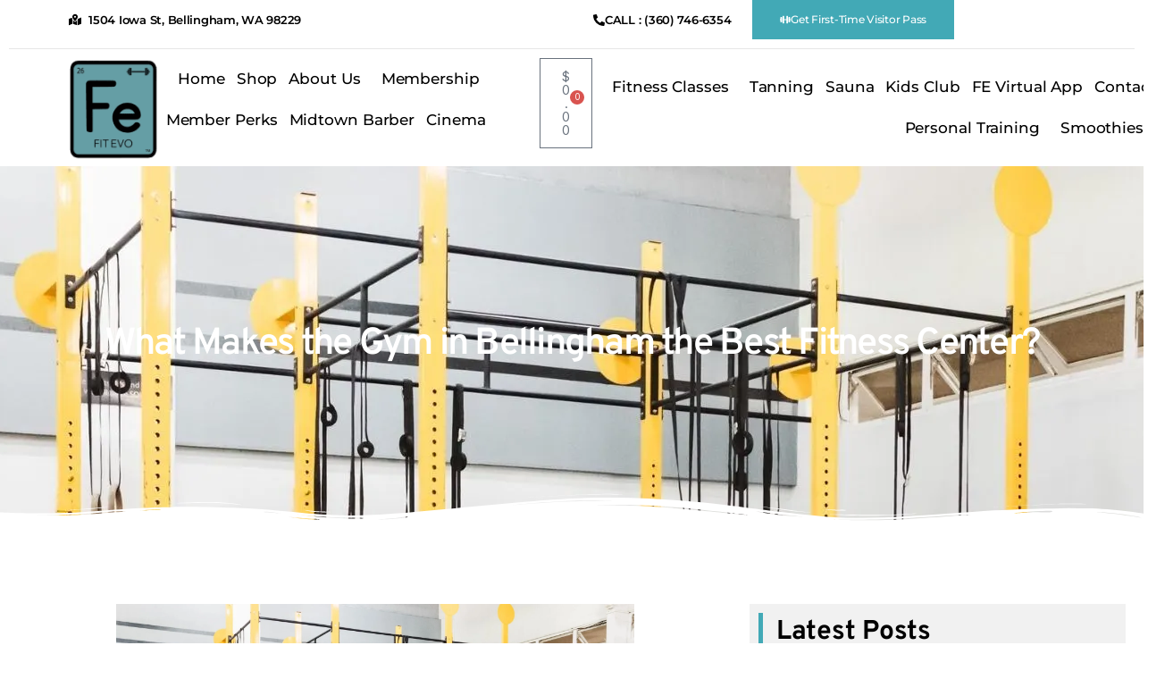

--- FILE ---
content_type: text/html; charset=UTF-8
request_url: https://bellinghamevo.com/what-makes-the-gym-in-bellingham-the-best-fitness-center/
body_size: 61596
content:
<!DOCTYPE html> <html lang="en-US" prefix="og: https://ogp.me/ns#"> <head><script>if(navigator.userAgent.match(/MSIE|Internet Explorer/i)||navigator.userAgent.match(/Trident\/7\..*?rv:11/i)){let e=document.location.href;if(!e.match(/[?&]nonitro/)){if(e.indexOf("?")==-1){if(e.indexOf("#")==-1){document.location.href=e+"?nonitro=1"}else{document.location.href=e.replace("#","?nonitro=1#")}}else{if(e.indexOf("#")==-1){document.location.href=e+"&nonitro=1"}else{document.location.href=e.replace("#","&nonitro=1#")}}}}</script><link rel="preconnect" href="https://script.crazyegg.com" /><link rel="preconnect" href="https://cdn-ilapngp.nitrocdn.com" /><meta charset="UTF-8" /><meta name="viewport" content="width=device-width, initial-scale=1.0, viewport-fit=cover" /><title>What Makes the Gym in Bellingham the Best? | Fitness Evolution</title><meta name="description" content="What makes the gym in Bellingham the best fitness center? Learn what makes Fitness Evolution the best, most efficient gym in Bellingham, WA." /><meta name="robots" content="follow, index, max-snippet:-1, max-video-preview:-1, max-image-preview:large" /><meta property="og:locale" content="en_US" /><meta property="og:type" content="article" /><meta property="og:title" content="What Makes the Gym in Bellingham the Best? | Fitness Evolution" /><meta property="og:description" content="What makes the gym in Bellingham the best fitness center? Learn what makes Fitness Evolution the best, most efficient gym in Bellingham, WA." /><meta property="og:url" content="https://bellinghamevo.com/what-makes-the-gym-in-bellingham-the-best-fitness-center/" /><meta property="og:site_name" content="Fitness Evolution Bellingham" /><meta property="article:section" content="Uncategorized" /><meta property="og:updated_time" content="2024-02-21T15:21:50-08:00" /><meta property="og:image" content="https://bellinghamevo.com/wp-content/uploads/2022/04/What-Makes-the-Gym-in-Bellingham-the-Best-Fitness-Center.jpg" /><meta property="og:image:secure_url" content="https://bellinghamevo.com/wp-content/uploads/2022/04/What-Makes-the-Gym-in-Bellingham-the-Best-Fitness-Center.jpg" /><meta property="og:image:width" content="2000" /><meta property="og:image:height" content="1333" /><meta property="og:image:alt" content="You Need a Gym That Offers Personal Training, Group Fitness Classes, Training Programs, Free Parking, and More." /><meta property="og:image:type" content="image/jpeg" /><meta property="article:published_time" content="2022-04-06T14:58:00-07:00" /><meta property="article:modified_time" content="2024-02-21T15:21:50-08:00" /><meta name="twitter:card" content="summary_large_image" /><meta name="twitter:title" content="What Makes the Gym in Bellingham the Best? | Fitness Evolution" /><meta name="twitter:description" content="What makes the gym in Bellingham the best fitness center? Learn what makes Fitness Evolution the best, most efficient gym in Bellingham, WA." /><meta name="twitter:image" content="https://bellinghamevo.com/wp-content/uploads/2022/04/What-Makes-the-Gym-in-Bellingham-the-Best-Fitness-Center.jpg" /><meta name="twitter:label1" content="Written by" /><meta name="twitter:data1" content="Steve Avila" /><meta name="twitter:label2" content="Time to read" /><meta name="twitter:data2" content="4 minutes" /><meta name="ahrefs-site-verification" content="aea7a113e92d695985a115774d1bb36665e08f6c9d88660ff6c9df4849cf9ee9" /><meta name="ti-site-data" content="[base64]" /><meta name="generator" content="Elementor 3.34.1; features: e_font_icon_svg, additional_custom_breakpoints; settings: css_print_method-external, google_font-enabled, font_display-swap" /><meta name="msapplication-TileImage" content="https://bellinghamevo.com/wp-content/uploads/2021/08/cropped-Fitness-Evolution-Favicon-270x270.png" /><meta name="generator" content="NitroPack" /><script>var NPSH,NitroScrollHelper;NPSH=NitroScrollHelper=function(){let e=null;const o=window.sessionStorage.getItem("nitroScrollPos");function t(){let e=JSON.parse(window.sessionStorage.getItem("nitroScrollPos"))||{};if(typeof e!=="object"){e={}}e[document.URL]=window.scrollY;window.sessionStorage.setItem("nitroScrollPos",JSON.stringify(e))}window.addEventListener("scroll",function(){if(e!==null){clearTimeout(e)}e=setTimeout(t,200)},{passive:true});let r={};r.getScrollPos=()=>{if(!o){return 0}const e=JSON.parse(o);return e[document.URL]||0};r.isScrolled=()=>{return r.getScrollPos()>document.documentElement.clientHeight*.5};return r}();</script><script>(function(){var a=false;var e=document.documentElement.classList;var i=navigator.userAgent.toLowerCase();var n=["android","iphone","ipad"];var r=n.length;var o;var d=null;for(var t=0;t<r;t++){o=n[t];if(i.indexOf(o)>-1)d=o;if(e.contains(o)){a=true;e.remove(o)}}if(a&&d){e.add(d);if(d=="iphone"||d=="ipad"){e.add("ios")}}})();</script><script type="text/worker" id="nitro-web-worker">var preloadRequests=0;var remainingCount={};var baseURI="";self.onmessage=function(e){switch(e.data.cmd){case"RESOURCE_PRELOAD":var o=e.data.requestId;remainingCount[o]=0;e.data.resources.forEach(function(e){preload(e,function(o){return function(){console.log(o+" DONE: "+e);if(--remainingCount[o]==0){self.postMessage({cmd:"RESOURCE_PRELOAD",requestId:o})}}}(o));remainingCount[o]++});break;case"SET_BASEURI":baseURI=e.data.uri;break}};async function preload(e,o){if(typeof URL!=="undefined"&&baseURI){try{var a=new URL(e,baseURI);e=a.href}catch(e){console.log("Worker error: "+e.message)}}console.log("Preloading "+e);try{var n=new Request(e,{mode:"no-cors",redirect:"follow"});await fetch(n);o()}catch(a){console.log(a);var r=new XMLHttpRequest;r.responseType="blob";r.onload=o;r.onerror=o;r.open("GET",e,true);r.send()}}</script><script id="nprl">(()=>{if(window.NPRL!=undefined)return;(function(e){var t=e.prototype;t.after||(t.after=function(){var e,t=arguments,n=t.length,r=0,i=this,o=i.parentNode,a=Node,c=String,u=document;if(o!==null){while(r<n){(e=t[r])instanceof a?(i=i.nextSibling)!==null?o.insertBefore(e,i):o.appendChild(e):o.appendChild(u.createTextNode(c(e)));++r}}})})(Element);var e,t;e=t=function(){var t=false;var r=window.URL||window.webkitURL;var i=true;var o=true;var a=2;var c=null;var u=null;var d=true;var s=window.nitroGtmExcludes!=undefined;var l=s?JSON.parse(atob(window.nitroGtmExcludes)).map(e=>new RegExp(e)):[];var f;var m;var v=null;var p=null;var g=null;var h={touch:["touchmove","touchend"],default:["mousemove","click","keydown","wheel"]};var E=true;var y=[];var w=false;var b=[];var S=0;var N=0;var L=false;var T=0;var R=null;var O=false;var A=false;var C=false;var P=[];var I=[];var M=[];var k=[];var x=false;var _={};var j=new Map;var B="noModule"in HTMLScriptElement.prototype;var q=requestAnimationFrame||mozRequestAnimationFrame||webkitRequestAnimationFrame||msRequestAnimationFrame;const D="gtm.js?id=";function H(e,t){if(!_[e]){_[e]=[]}_[e].push(t)}function U(e,t){if(_[e]){var n=0,r=_[e];for(var n=0;n<r.length;n++){r[n].call(this,t)}}}function Y(){(function(e,t){var r=null;var i=function(e){r(e)};var o=null;var a={};var c=null;var u=null;var d=0;e.addEventListener(t,function(r){if(["load","DOMContentLoaded"].indexOf(t)!=-1){if(u){Q(function(){e.triggerNitroEvent(t)})}c=true}else if(t=="readystatechange"){d++;n.ogReadyState=d==1?"interactive":"complete";if(u&&u>=d){n.documentReadyState=n.ogReadyState;Q(function(){e.triggerNitroEvent(t)})}}});e.addEventListener(t+"Nitro",function(e){if(["load","DOMContentLoaded"].indexOf(t)!=-1){if(!c){e.preventDefault();e.stopImmediatePropagation()}else{}u=true}else if(t=="readystatechange"){u=n.documentReadyState=="interactive"?1:2;if(d<u){e.preventDefault();e.stopImmediatePropagation()}}});switch(t){case"load":o="onload";break;case"readystatechange":o="onreadystatechange";break;case"pageshow":o="onpageshow";break;default:o=null;break}if(o){Object.defineProperty(e,o,{get:function(){return r},set:function(n){if(typeof n!=="function"){r=null;e.removeEventListener(t+"Nitro",i)}else{if(!r){e.addEventListener(t+"Nitro",i)}r=n}}})}Object.defineProperty(e,"addEventListener"+t,{value:function(r){if(r!=t||!n.startedScriptLoading||document.currentScript&&document.currentScript.hasAttribute("nitro-exclude")){}else{arguments[0]+="Nitro"}e.ogAddEventListener.apply(e,arguments);a[arguments[1]]=arguments[0]}});Object.defineProperty(e,"removeEventListener"+t,{value:function(t){var n=a[arguments[1]];arguments[0]=n;e.ogRemoveEventListener.apply(e,arguments)}});Object.defineProperty(e,"triggerNitroEvent"+t,{value:function(t,n){n=n||e;var r=new Event(t+"Nitro",{bubbles:true});r.isNitroPack=true;Object.defineProperty(r,"type",{get:function(){return t},set:function(){}});Object.defineProperty(r,"target",{get:function(){return n},set:function(){}});e.dispatchEvent(r)}});if(typeof e.triggerNitroEvent==="undefined"){(function(){var t=e.addEventListener;var n=e.removeEventListener;Object.defineProperty(e,"ogAddEventListener",{value:t});Object.defineProperty(e,"ogRemoveEventListener",{value:n});Object.defineProperty(e,"addEventListener",{value:function(n){var r="addEventListener"+n;if(typeof e[r]!=="undefined"){e[r].apply(e,arguments)}else{t.apply(e,arguments)}},writable:true});Object.defineProperty(e,"removeEventListener",{value:function(t){var r="removeEventListener"+t;if(typeof e[r]!=="undefined"){e[r].apply(e,arguments)}else{n.apply(e,arguments)}}});Object.defineProperty(e,"triggerNitroEvent",{value:function(t,n){var r="triggerNitroEvent"+t;if(typeof e[r]!=="undefined"){e[r].apply(e,arguments)}}})})()}}).apply(null,arguments)}Y(window,"load");Y(window,"pageshow");Y(window,"DOMContentLoaded");Y(document,"DOMContentLoaded");Y(document,"readystatechange");try{var F=new Worker(r.createObjectURL(new Blob([document.getElementById("nitro-web-worker").textContent],{type:"text/javascript"})))}catch(e){var F=new Worker("data:text/javascript;base64,"+btoa(document.getElementById("nitro-web-worker").textContent))}F.onmessage=function(e){if(e.data.cmd=="RESOURCE_PRELOAD"){U(e.data.requestId,e)}};if(typeof document.baseURI!=="undefined"){F.postMessage({cmd:"SET_BASEURI",uri:document.baseURI})}var G=function(e){if(--S==0){Q(K)}};var W=function(e){e.target.removeEventListener("load",W);e.target.removeEventListener("error",W);e.target.removeEventListener("nitroTimeout",W);if(e.type!="nitroTimeout"){clearTimeout(e.target.nitroTimeout)}if(--N==0&&S==0){Q(J)}};var X=function(e){var t=e.textContent;try{var n=r.createObjectURL(new Blob([t.replace(/^(?:<!--)?(.*?)(?:-->)?$/gm,"$1")],{type:"text/javascript"}))}catch(e){var n="data:text/javascript;base64,"+btoa(t.replace(/^(?:<!--)?(.*?)(?:-->)?$/gm,"$1"))}return n};var K=function(){n.documentReadyState="interactive";document.triggerNitroEvent("readystatechange");document.triggerNitroEvent("DOMContentLoaded");if(window.pageYOffset||window.pageXOffset){window.dispatchEvent(new Event("scroll"))}A=true;Q(function(){if(N==0){Q(J)}Q($)})};var J=function(){if(!A||O)return;O=true;R.disconnect();en();n.documentReadyState="complete";document.triggerNitroEvent("readystatechange");window.triggerNitroEvent("load",document);window.triggerNitroEvent("pageshow",document);if(window.pageYOffset||window.pageXOffset||location.hash){let e=typeof history.scrollRestoration!=="undefined"&&history.scrollRestoration=="auto";if(e&&typeof NPSH!=="undefined"&&NPSH.getScrollPos()>0&&window.pageYOffset>document.documentElement.clientHeight*.5){window.scrollTo(0,NPSH.getScrollPos())}else if(location.hash){try{let e=document.querySelector(location.hash);if(e){e.scrollIntoView()}}catch(e){}}}var e=null;if(a==1){e=eo}else{e=eu}Q(e)};var Q=function(e){setTimeout(e,0)};var V=function(e){if(e.type=="touchend"||e.type=="click"){g=e}};var $=function(){if(d&&g){setTimeout(function(e){return function(){var t=function(e,t,n){var r=new Event(e,{bubbles:true,cancelable:true});if(e=="click"){r.clientX=t;r.clientY=n}else{r.touches=[{clientX:t,clientY:n}]}return r};var n;if(e.type=="touchend"){var r=e.changedTouches[0];n=document.elementFromPoint(r.clientX,r.clientY);n.dispatchEvent(t("touchstart"),r.clientX,r.clientY);n.dispatchEvent(t("touchend"),r.clientX,r.clientY);n.dispatchEvent(t("click"),r.clientX,r.clientY)}else if(e.type=="click"){n=document.elementFromPoint(e.clientX,e.clientY);n.dispatchEvent(t("click"),e.clientX,e.clientY)}}}(g),150);g=null}};var z=function(e){if(e.tagName=="SCRIPT"&&!e.hasAttribute("data-nitro-for-id")&&!e.hasAttribute("nitro-document-write")||e.tagName=="IMG"&&(e.hasAttribute("src")||e.hasAttribute("srcset"))||e.tagName=="IFRAME"&&e.hasAttribute("src")||e.tagName=="LINK"&&e.hasAttribute("href")&&e.hasAttribute("rel")&&e.getAttribute("rel")=="stylesheet"){if(e.tagName==="IFRAME"&&e.src.indexOf("about:blank")>-1){return}var t="";switch(e.tagName){case"LINK":t=e.href;break;case"IMG":if(k.indexOf(e)>-1)return;t=e.srcset||e.src;break;default:t=e.src;break}var n=e.getAttribute("type");if(!t&&e.tagName!=="SCRIPT")return;if((e.tagName=="IMG"||e.tagName=="LINK")&&(t.indexOf("data:")===0||t.indexOf("blob:")===0))return;if(e.tagName=="SCRIPT"&&n&&n!=="text/javascript"&&n!=="application/javascript"){if(n!=="module"||!B)return}if(e.tagName==="SCRIPT"){if(k.indexOf(e)>-1)return;if(e.noModule&&B){return}let t=null;if(document.currentScript){if(document.currentScript.src&&document.currentScript.src.indexOf(D)>-1){t=document.currentScript}if(document.currentScript.hasAttribute("data-nitro-gtm-id")){e.setAttribute("data-nitro-gtm-id",document.currentScript.getAttribute("data-nitro-gtm-id"))}}else if(window.nitroCurrentScript){if(window.nitroCurrentScript.src&&window.nitroCurrentScript.src.indexOf(D)>-1){t=window.nitroCurrentScript}}if(t&&s){let n=false;for(const t of l){n=e.src?t.test(e.src):t.test(e.textContent);if(n){break}}if(!n){e.type="text/googletagmanagerscript";let n=t.hasAttribute("data-nitro-gtm-id")?t.getAttribute("data-nitro-gtm-id"):t.id;if(!j.has(n)){j.set(n,[])}let r=j.get(n);r.push(e);return}}if(!e.src){if(e.textContent.length>0){e.textContent+="\n;if(document.currentScript.nitroTimeout) {clearTimeout(document.currentScript.nitroTimeout);}; setTimeout(function() { this.dispatchEvent(new Event('load')); }.bind(document.currentScript), 0);"}else{return}}else{}k.push(e)}if(!e.hasOwnProperty("nitroTimeout")){N++;e.addEventListener("load",W,true);e.addEventListener("error",W,true);e.addEventListener("nitroTimeout",W,true);e.nitroTimeout=setTimeout(function(){console.log("Resource timed out",e);e.dispatchEvent(new Event("nitroTimeout"))},5e3)}}};var Z=function(e){if(e.hasOwnProperty("nitroTimeout")&&e.nitroTimeout){clearTimeout(e.nitroTimeout);e.nitroTimeout=null;e.dispatchEvent(new Event("nitroTimeout"))}};document.documentElement.addEventListener("load",function(e){if(e.target.tagName=="SCRIPT"||e.target.tagName=="IMG"){k.push(e.target)}},true);document.documentElement.addEventListener("error",function(e){if(e.target.tagName=="SCRIPT"||e.target.tagName=="IMG"){k.push(e.target)}},true);var ee=["appendChild","replaceChild","insertBefore","prepend","append","before","after","replaceWith","insertAdjacentElement"];var et=function(){if(s){window._nitro_setTimeout=window.setTimeout;window.setTimeout=function(e,t,...n){let r=document.currentScript||window.nitroCurrentScript;if(!r||r.src&&r.src.indexOf(D)==-1){return window._nitro_setTimeout.call(window,e,t,...n)}return window._nitro_setTimeout.call(window,function(e,t){return function(...n){window.nitroCurrentScript=e;t(...n)}}(r,e),t,...n)}}ee.forEach(function(e){HTMLElement.prototype["og"+e]=HTMLElement.prototype[e];HTMLElement.prototype[e]=function(...t){if(this.parentNode||this===document.documentElement){switch(e){case"replaceChild":case"insertBefore":t.pop();break;case"insertAdjacentElement":t.shift();break}t.forEach(function(e){if(!e)return;if(e.tagName=="SCRIPT"){z(e)}else{if(e.children&&e.children.length>0){e.querySelectorAll("script").forEach(z)}}})}return this["og"+e].apply(this,arguments)}})};var en=function(){if(s&&typeof window._nitro_setTimeout==="function"){window.setTimeout=window._nitro_setTimeout}ee.forEach(function(e){HTMLElement.prototype[e]=HTMLElement.prototype["og"+e]})};var er=async function(){if(o){ef(f);ef(V);if(v){clearTimeout(v);v=null}}if(T===1){L=true;return}else if(T===0){T=-1}n.startedScriptLoading=true;Object.defineProperty(document,"readyState",{get:function(){return n.documentReadyState},set:function(){}});var e=document.documentElement;var t={attributes:true,attributeFilter:["src"],childList:true,subtree:true};R=new MutationObserver(function(e,t){e.forEach(function(e){if(e.type=="childList"&&e.addedNodes.length>0){e.addedNodes.forEach(function(e){if(!document.documentElement.contains(e)){return}if(e.tagName=="IMG"||e.tagName=="IFRAME"||e.tagName=="LINK"){z(e)}})}if(e.type=="childList"&&e.removedNodes.length>0){e.removedNodes.forEach(function(e){if(e.tagName=="IFRAME"||e.tagName=="LINK"){Z(e)}})}if(e.type=="attributes"){var t=e.target;if(!document.documentElement.contains(t)){return}if(t.tagName=="IFRAME"||t.tagName=="LINK"||t.tagName=="IMG"||t.tagName=="SCRIPT"){z(t)}}})});R.observe(e,t);if(!s){et()}await Promise.all(P);var r=b.shift();var i=null;var a=false;while(r){var c;var u=JSON.parse(atob(r.meta));var d=u.delay;if(r.type=="inline"){var l=document.getElementById(r.id);if(l){l.remove()}else{r=b.shift();continue}c=X(l);if(c===false){r=b.shift();continue}}else{c=r.src}if(!a&&r.type!="inline"&&(typeof u.attributes.async!="undefined"||typeof u.attributes.defer!="undefined")){if(i===null){i=r}else if(i===r){a=true}if(!a){b.push(r);r=b.shift();continue}}var m=document.createElement("script");m.src=c;m.setAttribute("data-nitro-for-id",r.id);for(var p in u.attributes){try{if(u.attributes[p]===false){m.setAttribute(p,"")}else{m.setAttribute(p,u.attributes[p])}}catch(e){console.log("Error while setting script attribute",m,e)}}m.async=false;if(u.canonicalLink!=""&&Object.getOwnPropertyDescriptor(m,"src")?.configurable!==false){(e=>{Object.defineProperty(m,"src",{get:function(){return e.canonicalLink},set:function(){}})})(u)}if(d){setTimeout((function(e,t){var n=document.querySelector("[data-nitro-marker-id='"+t+"']");if(n){n.after(e)}else{document.head.appendChild(e)}}).bind(null,m,r.id),d)}else{m.addEventListener("load",G);m.addEventListener("error",G);if(!m.noModule||!B){S++}var g=document.querySelector("[data-nitro-marker-id='"+r.id+"']");if(g){Q(function(e,t){return function(){e.after(t)}}(g,m))}else{Q(function(e){return function(){document.head.appendChild(e)}}(m))}}r=b.shift()}};var ei=function(){var e=document.getElementById("nitro-deferred-styles");var t=document.createElement("div");t.innerHTML=e.textContent;return t};var eo=async function(e){isPreload=e&&e.type=="NitroPreload";if(!isPreload){T=-1;E=false;if(o){ef(f);ef(V);if(v){clearTimeout(v);v=null}}}if(w===false){var t=ei();let e=t.querySelectorAll('style,link[rel="stylesheet"]');w=e.length;if(w){let e=document.getElementById("nitro-deferred-styles-marker");e.replaceWith.apply(e,t.childNodes)}else if(isPreload){Q(ed)}else{es()}}else if(w===0&&!isPreload){es()}};var ea=function(){var e=ei();var t=e.childNodes;var n;var r=[];for(var i=0;i<t.length;i++){n=t[i];if(n.href){r.push(n.href)}}var o="css-preload";H(o,function(e){eo(new Event("NitroPreload"))});if(r.length){F.postMessage({cmd:"RESOURCE_PRELOAD",resources:r,requestId:o})}else{Q(function(){U(o)})}};var ec=function(){if(T===-1)return;T=1;var e=[];var t,n;for(var r=0;r<b.length;r++){t=b[r];if(t.type!="inline"){if(t.src){n=JSON.parse(atob(t.meta));if(n.delay)continue;if(n.attributes.type&&n.attributes.type=="module"&&!B)continue;e.push(t.src)}}}if(e.length){var i="js-preload";H(i,function(e){T=2;if(L){Q(er)}});F.postMessage({cmd:"RESOURCE_PRELOAD",resources:e,requestId:i})}};var eu=function(){while(I.length){style=I.shift();if(style.hasAttribute("nitropack-onload")){style.setAttribute("onload",style.getAttribute("nitropack-onload"));Q(function(e){return function(){e.dispatchEvent(new Event("load"))}}(style))}}while(M.length){style=M.shift();if(style.hasAttribute("nitropack-onerror")){style.setAttribute("onerror",style.getAttribute("nitropack-onerror"));Q(function(e){return function(){e.dispatchEvent(new Event("error"))}}(style))}}};var ed=function(){if(!x){if(i){Q(function(){var e=document.getElementById("nitro-critical-css");if(e){e.remove()}})}x=true;onStylesLoadEvent=new Event("NitroStylesLoaded");onStylesLoadEvent.isNitroPack=true;window.dispatchEvent(onStylesLoadEvent)}};var es=function(){if(a==2){Q(er)}else{eu()}};var el=function(e){m.forEach(function(t){document.addEventListener(t,e,true)})};var ef=function(e){m.forEach(function(t){document.removeEventListener(t,e,true)})};if(s){et()}return{setAutoRemoveCriticalCss:function(e){i=e},registerScript:function(e,t,n){b.push({type:"remote",src:e,id:t,meta:n})},registerInlineScript:function(e,t){b.push({type:"inline",id:e,meta:t})},registerStyle:function(e,t,n){y.push({href:e,rel:t,media:n})},onLoadStyle:function(e){I.push(e);if(w!==false&&--w==0){Q(ed);if(E){E=false}else{es()}}},onErrorStyle:function(e){M.push(e);if(w!==false&&--w==0){Q(ed);if(E){E=false}else{es()}}},loadJs:function(e,t){if(!e.src){var n=X(e);if(n!==false){e.src=n;e.textContent=""}}if(t){Q(function(e,t){return function(){e.after(t)}}(t,e))}else{Q(function(e){return function(){document.head.appendChild(e)}}(e))}},loadQueuedResources:async function(){window.dispatchEvent(new Event("NitroBootStart"));if(p){clearTimeout(p);p=null}window.removeEventListener("load",e.loadQueuedResources);f=a==1?er:eo;if(!o||g){Q(f)}else{if(navigator.userAgent.indexOf(" Edge/")==-1){ea();H("css-preload",ec)}el(f);if(u){if(c){v=setTimeout(f,c)}}else{}}},fontPreload:function(e){var t="critical-fonts";H(t,function(e){document.getElementById("nitro-critical-fonts").type="text/css"});F.postMessage({cmd:"RESOURCE_PRELOAD",resources:e,requestId:t})},boot:function(){if(t)return;t=true;C=typeof NPSH!=="undefined"&&NPSH.isScrolled();let n=document.prerendering;if(location.hash||C||n){o=false}m=h.default.concat(h.touch);p=setTimeout(e.loadQueuedResources,1500);el(V);if(C){e.loadQueuedResources()}else{window.addEventListener("load",e.loadQueuedResources)}},addPrerequisite:function(e){P.push(e)},getTagManagerNodes:function(e){if(!e)return j;return j.get(e)??[]}}}();var n,r;n=r=function(){var t=document.write;return{documentWrite:function(n,r){if(n&&n.hasAttribute("nitro-exclude")){return t.call(document,r)}var i=null;if(n.documentWriteContainer){i=n.documentWriteContainer}else{i=document.createElement("span");n.documentWriteContainer=i}var o=null;if(n){if(n.hasAttribute("data-nitro-for-id")){o=document.querySelector('template[data-nitro-marker-id="'+n.getAttribute("data-nitro-for-id")+'"]')}else{o=n}}i.innerHTML+=r;i.querySelectorAll("script").forEach(function(e){e.setAttribute("nitro-document-write","")});if(!i.parentNode){if(o){o.parentNode.insertBefore(i,o)}else{document.body.appendChild(i)}}var a=document.createElement("span");a.innerHTML=r;var c=a.querySelectorAll("script");if(c.length){c.forEach(function(t){var n=t.getAttributeNames();var r=document.createElement("script");n.forEach(function(e){r.setAttribute(e,t.getAttribute(e))});r.async=false;if(!t.src&&t.textContent){r.textContent=t.textContent}e.loadJs(r,o)})}},TrustLogo:function(e,t){var n=document.getElementById(e);var r=document.createElement("img");r.src=t;n.parentNode.insertBefore(r,n)},documentReadyState:"loading",ogReadyState:document.readyState,startedScriptLoading:false,loadScriptDelayed:function(e,t){setTimeout(function(){var t=document.createElement("script");t.src=e;document.head.appendChild(t)},t)}}}();document.write=function(e){n.documentWrite(document.currentScript,e)};document.writeln=function(e){n.documentWrite(document.currentScript,e+"\n")};window.NPRL=e;window.NitroResourceLoader=t;window.NPh=n;window.NitroPackHelper=r})();</script><template id="nitro-deferred-styles-marker"></template><style id="nitro-fonts">@font-face{font-family:NonBreakingSpaceOverride;src:url("[data-uri]") format("woff2");font-display:swap}@font-face{font-family:"Inter var";font-weight:100 900;font-style:normal;font-display:swap;src:url("https://cdn-ilapngp.nitrocdn.com/xCbEnuoxxjPRmKNEjSsKtvDOAhgRMWTr/assets/static/source/rev-bcd3578/bellinghamevo.com/wp-content/themes/twentytwenty/./assets/fonts/inter/Inter-upright-var.woff2") format("woff2")}@font-face{font-family:"Inter var";font-weight:100 900;font-style:italic;font-display:swap;src:url("https://cdn-ilapngp.nitrocdn.com/xCbEnuoxxjPRmKNEjSsKtvDOAhgRMWTr/assets/static/source/rev-bcd3578/bellinghamevo.com/wp-content/themes/twentytwenty/./assets/fonts/inter/Inter-italic-var.woff2") format("woff2")}@font-face{font-family:"Inter var";font-weight:100 900;font-style:normal;font-display:swap;src:url("https://cdn-ilapngp.nitrocdn.com/xCbEnuoxxjPRmKNEjSsKtvDOAhgRMWTr/assets/static/source/rev-bcd3578/bellinghamevo.com/wp-content/themes/twentytwenty/assets/fonts/inter/Inter-upright-var.woff2") format("woff2")}@font-face{font-family:"Inter var";font-weight:100 900;font-style:italic;font-display:swap;src:url("https://cdn-ilapngp.nitrocdn.com/xCbEnuoxxjPRmKNEjSsKtvDOAhgRMWTr/assets/static/source/rev-bcd3578/bellinghamevo.com/wp-content/themes/twentytwenty/assets/fonts/inter/Inter-italic-var.woff2") format("woff2")}@font-face{font-family:"Montserrat";font-style:italic;font-weight:100;font-display:swap;src:url("https://cdn-ilapngp.nitrocdn.com/xCbEnuoxxjPRmKNEjSsKtvDOAhgRMWTr/assets/static/source/rev-bcd3578/bellinghamevo.com/wp-content/uploads/elementor/google-fonts/fonts/montserrat-jtuqjig1_i6t8kchkm459wxrxc7mw9c.woff2") format("woff2");unicode-range:U+0460-052F,U+1C80-1C8A,U+20B4,U+2DE0-2DFF,U+A640-A69F,U+FE2E-FE2F}@font-face{font-family:"Montserrat";font-style:italic;font-weight:100;font-display:swap;src:url("https://cdn-ilapngp.nitrocdn.com/xCbEnuoxxjPRmKNEjSsKtvDOAhgRMWTr/assets/static/source/rev-bcd3578/bellinghamevo.com/wp-content/uploads/elementor/google-fonts/fonts/montserrat-jtuqjig1_i6t8kchkm459wxrzs7mw9c.woff2") format("woff2");unicode-range:U+0301,U+0400-045F,U+0490-0491,U+04B0-04B1,U+2116}@font-face{font-family:"Montserrat";font-style:italic;font-weight:100;font-display:swap;src:url("https://cdn-ilapngp.nitrocdn.com/xCbEnuoxxjPRmKNEjSsKtvDOAhgRMWTr/assets/static/source/rev-bcd3578/bellinghamevo.com/wp-content/uploads/elementor/google-fonts/fonts/montserrat-jtuqjig1_i6t8kchkm459wxrxi7mw9c.woff2") format("woff2");unicode-range:U+0102-0103,U+0110-0111,U+0128-0129,U+0168-0169,U+01A0-01A1,U+01AF-01B0,U+0300-0301,U+0303-0304,U+0308-0309,U+0323,U+0329,U+1EA0-1EF9,U+20AB}@font-face{font-family:"Montserrat";font-style:italic;font-weight:100;font-display:swap;src:url("https://cdn-ilapngp.nitrocdn.com/xCbEnuoxxjPRmKNEjSsKtvDOAhgRMWTr/assets/static/source/rev-bcd3578/bellinghamevo.com/wp-content/uploads/elementor/google-fonts/fonts/montserrat-jtuqjig1_i6t8kchkm459wxrxy7mw9c.woff2") format("woff2");unicode-range:U+0100-02BA,U+02BD-02C5,U+02C7-02CC,U+02CE-02D7,U+02DD-02FF,U+0304,U+0308,U+0329,U+1D00-1DBF,U+1E00-1E9F,U+1EF2-1EFF,U+2020,U+20A0-20AB,U+20AD-20C0,U+2113,U+2C60-2C7F,U+A720-A7FF}@font-face{font-family:"Montserrat";font-style:italic;font-weight:100;font-display:swap;src:url("https://cdn-ilapngp.nitrocdn.com/xCbEnuoxxjPRmKNEjSsKtvDOAhgRMWTr/assets/static/source/rev-bcd3578/bellinghamevo.com/wp-content/uploads/elementor/google-fonts/fonts/montserrat-jtuqjig1_i6t8kchkm459wxrys7m.woff2") format("woff2");unicode-range:U+0000-00FF,U+0131,U+0152-0153,U+02BB-02BC,U+02C6,U+02DA,U+02DC,U+0304,U+0308,U+0329,U+2000-206F,U+20AC,U+2122,U+2191,U+2193,U+2212,U+2215,U+FEFF,U+FFFD}@font-face{font-family:"Montserrat";font-style:italic;font-weight:200;font-display:swap;src:url("https://cdn-ilapngp.nitrocdn.com/xCbEnuoxxjPRmKNEjSsKtvDOAhgRMWTr/assets/static/source/rev-bcd3578/bellinghamevo.com/wp-content/uploads/elementor/google-fonts/fonts/montserrat-jtuqjig1_i6t8kchkm459wxrxc7mw9c.woff2") format("woff2");unicode-range:U+0460-052F,U+1C80-1C8A,U+20B4,U+2DE0-2DFF,U+A640-A69F,U+FE2E-FE2F}@font-face{font-family:"Montserrat";font-style:italic;font-weight:200;font-display:swap;src:url("https://cdn-ilapngp.nitrocdn.com/xCbEnuoxxjPRmKNEjSsKtvDOAhgRMWTr/assets/static/source/rev-bcd3578/bellinghamevo.com/wp-content/uploads/elementor/google-fonts/fonts/montserrat-jtuqjig1_i6t8kchkm459wxrzs7mw9c.woff2") format("woff2");unicode-range:U+0301,U+0400-045F,U+0490-0491,U+04B0-04B1,U+2116}@font-face{font-family:"Montserrat";font-style:italic;font-weight:200;font-display:swap;src:url("https://cdn-ilapngp.nitrocdn.com/xCbEnuoxxjPRmKNEjSsKtvDOAhgRMWTr/assets/static/source/rev-bcd3578/bellinghamevo.com/wp-content/uploads/elementor/google-fonts/fonts/montserrat-jtuqjig1_i6t8kchkm459wxrxi7mw9c.woff2") format("woff2");unicode-range:U+0102-0103,U+0110-0111,U+0128-0129,U+0168-0169,U+01A0-01A1,U+01AF-01B0,U+0300-0301,U+0303-0304,U+0308-0309,U+0323,U+0329,U+1EA0-1EF9,U+20AB}@font-face{font-family:"Montserrat";font-style:italic;font-weight:200;font-display:swap;src:url("https://cdn-ilapngp.nitrocdn.com/xCbEnuoxxjPRmKNEjSsKtvDOAhgRMWTr/assets/static/source/rev-bcd3578/bellinghamevo.com/wp-content/uploads/elementor/google-fonts/fonts/montserrat-jtuqjig1_i6t8kchkm459wxrxy7mw9c.woff2") format("woff2");unicode-range:U+0100-02BA,U+02BD-02C5,U+02C7-02CC,U+02CE-02D7,U+02DD-02FF,U+0304,U+0308,U+0329,U+1D00-1DBF,U+1E00-1E9F,U+1EF2-1EFF,U+2020,U+20A0-20AB,U+20AD-20C0,U+2113,U+2C60-2C7F,U+A720-A7FF}@font-face{font-family:"Montserrat";font-style:italic;font-weight:200;font-display:swap;src:url("https://cdn-ilapngp.nitrocdn.com/xCbEnuoxxjPRmKNEjSsKtvDOAhgRMWTr/assets/static/source/rev-bcd3578/bellinghamevo.com/wp-content/uploads/elementor/google-fonts/fonts/montserrat-jtuqjig1_i6t8kchkm459wxrys7m.woff2") format("woff2");unicode-range:U+0000-00FF,U+0131,U+0152-0153,U+02BB-02BC,U+02C6,U+02DA,U+02DC,U+0304,U+0308,U+0329,U+2000-206F,U+20AC,U+2122,U+2191,U+2193,U+2212,U+2215,U+FEFF,U+FFFD}@font-face{font-family:"Montserrat";font-style:italic;font-weight:300;font-display:swap;src:url("https://cdn-ilapngp.nitrocdn.com/xCbEnuoxxjPRmKNEjSsKtvDOAhgRMWTr/assets/static/source/rev-bcd3578/bellinghamevo.com/wp-content/uploads/elementor/google-fonts/fonts/montserrat-jtuqjig1_i6t8kchkm459wxrxc7mw9c.woff2") format("woff2");unicode-range:U+0460-052F,U+1C80-1C8A,U+20B4,U+2DE0-2DFF,U+A640-A69F,U+FE2E-FE2F}@font-face{font-family:"Montserrat";font-style:italic;font-weight:300;font-display:swap;src:url("https://cdn-ilapngp.nitrocdn.com/xCbEnuoxxjPRmKNEjSsKtvDOAhgRMWTr/assets/static/source/rev-bcd3578/bellinghamevo.com/wp-content/uploads/elementor/google-fonts/fonts/montserrat-jtuqjig1_i6t8kchkm459wxrzs7mw9c.woff2") format("woff2");unicode-range:U+0301,U+0400-045F,U+0490-0491,U+04B0-04B1,U+2116}@font-face{font-family:"Montserrat";font-style:italic;font-weight:300;font-display:swap;src:url("https://cdn-ilapngp.nitrocdn.com/xCbEnuoxxjPRmKNEjSsKtvDOAhgRMWTr/assets/static/source/rev-bcd3578/bellinghamevo.com/wp-content/uploads/elementor/google-fonts/fonts/montserrat-jtuqjig1_i6t8kchkm459wxrxi7mw9c.woff2") format("woff2");unicode-range:U+0102-0103,U+0110-0111,U+0128-0129,U+0168-0169,U+01A0-01A1,U+01AF-01B0,U+0300-0301,U+0303-0304,U+0308-0309,U+0323,U+0329,U+1EA0-1EF9,U+20AB}@font-face{font-family:"Montserrat";font-style:italic;font-weight:300;font-display:swap;src:url("https://cdn-ilapngp.nitrocdn.com/xCbEnuoxxjPRmKNEjSsKtvDOAhgRMWTr/assets/static/source/rev-bcd3578/bellinghamevo.com/wp-content/uploads/elementor/google-fonts/fonts/montserrat-jtuqjig1_i6t8kchkm459wxrxy7mw9c.woff2") format("woff2");unicode-range:U+0100-02BA,U+02BD-02C5,U+02C7-02CC,U+02CE-02D7,U+02DD-02FF,U+0304,U+0308,U+0329,U+1D00-1DBF,U+1E00-1E9F,U+1EF2-1EFF,U+2020,U+20A0-20AB,U+20AD-20C0,U+2113,U+2C60-2C7F,U+A720-A7FF}@font-face{font-family:"Montserrat";font-style:italic;font-weight:300;font-display:swap;src:url("https://cdn-ilapngp.nitrocdn.com/xCbEnuoxxjPRmKNEjSsKtvDOAhgRMWTr/assets/static/source/rev-bcd3578/bellinghamevo.com/wp-content/uploads/elementor/google-fonts/fonts/montserrat-jtuqjig1_i6t8kchkm459wxrys7m.woff2") format("woff2");unicode-range:U+0000-00FF,U+0131,U+0152-0153,U+02BB-02BC,U+02C6,U+02DA,U+02DC,U+0304,U+0308,U+0329,U+2000-206F,U+20AC,U+2122,U+2191,U+2193,U+2212,U+2215,U+FEFF,U+FFFD}@font-face{font-family:"Montserrat";font-style:italic;font-weight:400;font-display:swap;src:url("https://cdn-ilapngp.nitrocdn.com/xCbEnuoxxjPRmKNEjSsKtvDOAhgRMWTr/assets/static/source/rev-bcd3578/bellinghamevo.com/wp-content/uploads/elementor/google-fonts/fonts/montserrat-jtuqjig1_i6t8kchkm459wxrxc7mw9c.woff2") format("woff2");unicode-range:U+0460-052F,U+1C80-1C8A,U+20B4,U+2DE0-2DFF,U+A640-A69F,U+FE2E-FE2F}@font-face{font-family:"Montserrat";font-style:italic;font-weight:400;font-display:swap;src:url("https://cdn-ilapngp.nitrocdn.com/xCbEnuoxxjPRmKNEjSsKtvDOAhgRMWTr/assets/static/source/rev-bcd3578/bellinghamevo.com/wp-content/uploads/elementor/google-fonts/fonts/montserrat-jtuqjig1_i6t8kchkm459wxrzs7mw9c.woff2") format("woff2");unicode-range:U+0301,U+0400-045F,U+0490-0491,U+04B0-04B1,U+2116}@font-face{font-family:"Montserrat";font-style:italic;font-weight:400;font-display:swap;src:url("https://cdn-ilapngp.nitrocdn.com/xCbEnuoxxjPRmKNEjSsKtvDOAhgRMWTr/assets/static/source/rev-bcd3578/bellinghamevo.com/wp-content/uploads/elementor/google-fonts/fonts/montserrat-jtuqjig1_i6t8kchkm459wxrxi7mw9c.woff2") format("woff2");unicode-range:U+0102-0103,U+0110-0111,U+0128-0129,U+0168-0169,U+01A0-01A1,U+01AF-01B0,U+0300-0301,U+0303-0304,U+0308-0309,U+0323,U+0329,U+1EA0-1EF9,U+20AB}@font-face{font-family:"Montserrat";font-style:italic;font-weight:400;font-display:swap;src:url("https://cdn-ilapngp.nitrocdn.com/xCbEnuoxxjPRmKNEjSsKtvDOAhgRMWTr/assets/static/source/rev-bcd3578/bellinghamevo.com/wp-content/uploads/elementor/google-fonts/fonts/montserrat-jtuqjig1_i6t8kchkm459wxrxy7mw9c.woff2") format("woff2");unicode-range:U+0100-02BA,U+02BD-02C5,U+02C7-02CC,U+02CE-02D7,U+02DD-02FF,U+0304,U+0308,U+0329,U+1D00-1DBF,U+1E00-1E9F,U+1EF2-1EFF,U+2020,U+20A0-20AB,U+20AD-20C0,U+2113,U+2C60-2C7F,U+A720-A7FF}@font-face{font-family:"Montserrat";font-style:italic;font-weight:400;font-display:swap;src:url("https://cdn-ilapngp.nitrocdn.com/xCbEnuoxxjPRmKNEjSsKtvDOAhgRMWTr/assets/static/source/rev-bcd3578/bellinghamevo.com/wp-content/uploads/elementor/google-fonts/fonts/montserrat-jtuqjig1_i6t8kchkm459wxrys7m.woff2") format("woff2");unicode-range:U+0000-00FF,U+0131,U+0152-0153,U+02BB-02BC,U+02C6,U+02DA,U+02DC,U+0304,U+0308,U+0329,U+2000-206F,U+20AC,U+2122,U+2191,U+2193,U+2212,U+2215,U+FEFF,U+FFFD}@font-face{font-family:"Montserrat";font-style:italic;font-weight:500;font-display:swap;src:url("https://cdn-ilapngp.nitrocdn.com/xCbEnuoxxjPRmKNEjSsKtvDOAhgRMWTr/assets/static/source/rev-bcd3578/bellinghamevo.com/wp-content/uploads/elementor/google-fonts/fonts/montserrat-jtuqjig1_i6t8kchkm459wxrxc7mw9c.woff2") format("woff2");unicode-range:U+0460-052F,U+1C80-1C8A,U+20B4,U+2DE0-2DFF,U+A640-A69F,U+FE2E-FE2F}@font-face{font-family:"Montserrat";font-style:italic;font-weight:500;font-display:swap;src:url("https://cdn-ilapngp.nitrocdn.com/xCbEnuoxxjPRmKNEjSsKtvDOAhgRMWTr/assets/static/source/rev-bcd3578/bellinghamevo.com/wp-content/uploads/elementor/google-fonts/fonts/montserrat-jtuqjig1_i6t8kchkm459wxrzs7mw9c.woff2") format("woff2");unicode-range:U+0301,U+0400-045F,U+0490-0491,U+04B0-04B1,U+2116}@font-face{font-family:"Montserrat";font-style:italic;font-weight:500;font-display:swap;src:url("https://cdn-ilapngp.nitrocdn.com/xCbEnuoxxjPRmKNEjSsKtvDOAhgRMWTr/assets/static/source/rev-bcd3578/bellinghamevo.com/wp-content/uploads/elementor/google-fonts/fonts/montserrat-jtuqjig1_i6t8kchkm459wxrxi7mw9c.woff2") format("woff2");unicode-range:U+0102-0103,U+0110-0111,U+0128-0129,U+0168-0169,U+01A0-01A1,U+01AF-01B0,U+0300-0301,U+0303-0304,U+0308-0309,U+0323,U+0329,U+1EA0-1EF9,U+20AB}@font-face{font-family:"Montserrat";font-style:italic;font-weight:500;font-display:swap;src:url("https://cdn-ilapngp.nitrocdn.com/xCbEnuoxxjPRmKNEjSsKtvDOAhgRMWTr/assets/static/source/rev-bcd3578/bellinghamevo.com/wp-content/uploads/elementor/google-fonts/fonts/montserrat-jtuqjig1_i6t8kchkm459wxrxy7mw9c.woff2") format("woff2");unicode-range:U+0100-02BA,U+02BD-02C5,U+02C7-02CC,U+02CE-02D7,U+02DD-02FF,U+0304,U+0308,U+0329,U+1D00-1DBF,U+1E00-1E9F,U+1EF2-1EFF,U+2020,U+20A0-20AB,U+20AD-20C0,U+2113,U+2C60-2C7F,U+A720-A7FF}@font-face{font-family:"Montserrat";font-style:italic;font-weight:500;font-display:swap;src:url("https://cdn-ilapngp.nitrocdn.com/xCbEnuoxxjPRmKNEjSsKtvDOAhgRMWTr/assets/static/source/rev-bcd3578/bellinghamevo.com/wp-content/uploads/elementor/google-fonts/fonts/montserrat-jtuqjig1_i6t8kchkm459wxrys7m.woff2") format("woff2");unicode-range:U+0000-00FF,U+0131,U+0152-0153,U+02BB-02BC,U+02C6,U+02DA,U+02DC,U+0304,U+0308,U+0329,U+2000-206F,U+20AC,U+2122,U+2191,U+2193,U+2212,U+2215,U+FEFF,U+FFFD}@font-face{font-family:"Montserrat";font-style:italic;font-weight:600;font-display:swap;src:url("https://cdn-ilapngp.nitrocdn.com/xCbEnuoxxjPRmKNEjSsKtvDOAhgRMWTr/assets/static/source/rev-bcd3578/bellinghamevo.com/wp-content/uploads/elementor/google-fonts/fonts/montserrat-jtuqjig1_i6t8kchkm459wxrxc7mw9c.woff2") format("woff2");unicode-range:U+0460-052F,U+1C80-1C8A,U+20B4,U+2DE0-2DFF,U+A640-A69F,U+FE2E-FE2F}@font-face{font-family:"Montserrat";font-style:italic;font-weight:600;font-display:swap;src:url("https://cdn-ilapngp.nitrocdn.com/xCbEnuoxxjPRmKNEjSsKtvDOAhgRMWTr/assets/static/source/rev-bcd3578/bellinghamevo.com/wp-content/uploads/elementor/google-fonts/fonts/montserrat-jtuqjig1_i6t8kchkm459wxrzs7mw9c.woff2") format("woff2");unicode-range:U+0301,U+0400-045F,U+0490-0491,U+04B0-04B1,U+2116}@font-face{font-family:"Montserrat";font-style:italic;font-weight:600;font-display:swap;src:url("https://cdn-ilapngp.nitrocdn.com/xCbEnuoxxjPRmKNEjSsKtvDOAhgRMWTr/assets/static/source/rev-bcd3578/bellinghamevo.com/wp-content/uploads/elementor/google-fonts/fonts/montserrat-jtuqjig1_i6t8kchkm459wxrxi7mw9c.woff2") format("woff2");unicode-range:U+0102-0103,U+0110-0111,U+0128-0129,U+0168-0169,U+01A0-01A1,U+01AF-01B0,U+0300-0301,U+0303-0304,U+0308-0309,U+0323,U+0329,U+1EA0-1EF9,U+20AB}@font-face{font-family:"Montserrat";font-style:italic;font-weight:600;font-display:swap;src:url("https://cdn-ilapngp.nitrocdn.com/xCbEnuoxxjPRmKNEjSsKtvDOAhgRMWTr/assets/static/source/rev-bcd3578/bellinghamevo.com/wp-content/uploads/elementor/google-fonts/fonts/montserrat-jtuqjig1_i6t8kchkm459wxrxy7mw9c.woff2") format("woff2");unicode-range:U+0100-02BA,U+02BD-02C5,U+02C7-02CC,U+02CE-02D7,U+02DD-02FF,U+0304,U+0308,U+0329,U+1D00-1DBF,U+1E00-1E9F,U+1EF2-1EFF,U+2020,U+20A0-20AB,U+20AD-20C0,U+2113,U+2C60-2C7F,U+A720-A7FF}@font-face{font-family:"Montserrat";font-style:italic;font-weight:600;font-display:swap;src:url("https://cdn-ilapngp.nitrocdn.com/xCbEnuoxxjPRmKNEjSsKtvDOAhgRMWTr/assets/static/source/rev-bcd3578/bellinghamevo.com/wp-content/uploads/elementor/google-fonts/fonts/montserrat-jtuqjig1_i6t8kchkm459wxrys7m.woff2") format("woff2");unicode-range:U+0000-00FF,U+0131,U+0152-0153,U+02BB-02BC,U+02C6,U+02DA,U+02DC,U+0304,U+0308,U+0329,U+2000-206F,U+20AC,U+2122,U+2191,U+2193,U+2212,U+2215,U+FEFF,U+FFFD}@font-face{font-family:"Montserrat";font-style:italic;font-weight:700;font-display:swap;src:url("https://cdn-ilapngp.nitrocdn.com/xCbEnuoxxjPRmKNEjSsKtvDOAhgRMWTr/assets/static/source/rev-bcd3578/bellinghamevo.com/wp-content/uploads/elementor/google-fonts/fonts/montserrat-jtuqjig1_i6t8kchkm459wxrxc7mw9c.woff2") format("woff2");unicode-range:U+0460-052F,U+1C80-1C8A,U+20B4,U+2DE0-2DFF,U+A640-A69F,U+FE2E-FE2F}@font-face{font-family:"Montserrat";font-style:italic;font-weight:700;font-display:swap;src:url("https://cdn-ilapngp.nitrocdn.com/xCbEnuoxxjPRmKNEjSsKtvDOAhgRMWTr/assets/static/source/rev-bcd3578/bellinghamevo.com/wp-content/uploads/elementor/google-fonts/fonts/montserrat-jtuqjig1_i6t8kchkm459wxrzs7mw9c.woff2") format("woff2");unicode-range:U+0301,U+0400-045F,U+0490-0491,U+04B0-04B1,U+2116}@font-face{font-family:"Montserrat";font-style:italic;font-weight:700;font-display:swap;src:url("https://cdn-ilapngp.nitrocdn.com/xCbEnuoxxjPRmKNEjSsKtvDOAhgRMWTr/assets/static/source/rev-bcd3578/bellinghamevo.com/wp-content/uploads/elementor/google-fonts/fonts/montserrat-jtuqjig1_i6t8kchkm459wxrxi7mw9c.woff2") format("woff2");unicode-range:U+0102-0103,U+0110-0111,U+0128-0129,U+0168-0169,U+01A0-01A1,U+01AF-01B0,U+0300-0301,U+0303-0304,U+0308-0309,U+0323,U+0329,U+1EA0-1EF9,U+20AB}@font-face{font-family:"Montserrat";font-style:italic;font-weight:700;font-display:swap;src:url("https://cdn-ilapngp.nitrocdn.com/xCbEnuoxxjPRmKNEjSsKtvDOAhgRMWTr/assets/static/source/rev-bcd3578/bellinghamevo.com/wp-content/uploads/elementor/google-fonts/fonts/montserrat-jtuqjig1_i6t8kchkm459wxrxy7mw9c.woff2") format("woff2");unicode-range:U+0100-02BA,U+02BD-02C5,U+02C7-02CC,U+02CE-02D7,U+02DD-02FF,U+0304,U+0308,U+0329,U+1D00-1DBF,U+1E00-1E9F,U+1EF2-1EFF,U+2020,U+20A0-20AB,U+20AD-20C0,U+2113,U+2C60-2C7F,U+A720-A7FF}@font-face{font-family:"Montserrat";font-style:italic;font-weight:700;font-display:swap;src:url("https://cdn-ilapngp.nitrocdn.com/xCbEnuoxxjPRmKNEjSsKtvDOAhgRMWTr/assets/static/source/rev-bcd3578/bellinghamevo.com/wp-content/uploads/elementor/google-fonts/fonts/montserrat-jtuqjig1_i6t8kchkm459wxrys7m.woff2") format("woff2");unicode-range:U+0000-00FF,U+0131,U+0152-0153,U+02BB-02BC,U+02C6,U+02DA,U+02DC,U+0304,U+0308,U+0329,U+2000-206F,U+20AC,U+2122,U+2191,U+2193,U+2212,U+2215,U+FEFF,U+FFFD}@font-face{font-family:"Montserrat";font-style:italic;font-weight:800;font-display:swap;src:url("https://cdn-ilapngp.nitrocdn.com/xCbEnuoxxjPRmKNEjSsKtvDOAhgRMWTr/assets/static/source/rev-bcd3578/bellinghamevo.com/wp-content/uploads/elementor/google-fonts/fonts/montserrat-jtuqjig1_i6t8kchkm459wxrxc7mw9c.woff2") format("woff2");unicode-range:U+0460-052F,U+1C80-1C8A,U+20B4,U+2DE0-2DFF,U+A640-A69F,U+FE2E-FE2F}@font-face{font-family:"Montserrat";font-style:italic;font-weight:800;font-display:swap;src:url("https://cdn-ilapngp.nitrocdn.com/xCbEnuoxxjPRmKNEjSsKtvDOAhgRMWTr/assets/static/source/rev-bcd3578/bellinghamevo.com/wp-content/uploads/elementor/google-fonts/fonts/montserrat-jtuqjig1_i6t8kchkm459wxrzs7mw9c.woff2") format("woff2");unicode-range:U+0301,U+0400-045F,U+0490-0491,U+04B0-04B1,U+2116}@font-face{font-family:"Montserrat";font-style:italic;font-weight:800;font-display:swap;src:url("https://cdn-ilapngp.nitrocdn.com/xCbEnuoxxjPRmKNEjSsKtvDOAhgRMWTr/assets/static/source/rev-bcd3578/bellinghamevo.com/wp-content/uploads/elementor/google-fonts/fonts/montserrat-jtuqjig1_i6t8kchkm459wxrxi7mw9c.woff2") format("woff2");unicode-range:U+0102-0103,U+0110-0111,U+0128-0129,U+0168-0169,U+01A0-01A1,U+01AF-01B0,U+0300-0301,U+0303-0304,U+0308-0309,U+0323,U+0329,U+1EA0-1EF9,U+20AB}@font-face{font-family:"Montserrat";font-style:italic;font-weight:800;font-display:swap;src:url("https://cdn-ilapngp.nitrocdn.com/xCbEnuoxxjPRmKNEjSsKtvDOAhgRMWTr/assets/static/source/rev-bcd3578/bellinghamevo.com/wp-content/uploads/elementor/google-fonts/fonts/montserrat-jtuqjig1_i6t8kchkm459wxrxy7mw9c.woff2") format("woff2");unicode-range:U+0100-02BA,U+02BD-02C5,U+02C7-02CC,U+02CE-02D7,U+02DD-02FF,U+0304,U+0308,U+0329,U+1D00-1DBF,U+1E00-1E9F,U+1EF2-1EFF,U+2020,U+20A0-20AB,U+20AD-20C0,U+2113,U+2C60-2C7F,U+A720-A7FF}@font-face{font-family:"Montserrat";font-style:italic;font-weight:800;font-display:swap;src:url("https://cdn-ilapngp.nitrocdn.com/xCbEnuoxxjPRmKNEjSsKtvDOAhgRMWTr/assets/static/source/rev-bcd3578/bellinghamevo.com/wp-content/uploads/elementor/google-fonts/fonts/montserrat-jtuqjig1_i6t8kchkm459wxrys7m.woff2") format("woff2");unicode-range:U+0000-00FF,U+0131,U+0152-0153,U+02BB-02BC,U+02C6,U+02DA,U+02DC,U+0304,U+0308,U+0329,U+2000-206F,U+20AC,U+2122,U+2191,U+2193,U+2212,U+2215,U+FEFF,U+FFFD}@font-face{font-family:"Montserrat";font-style:italic;font-weight:900;font-display:swap;src:url("https://cdn-ilapngp.nitrocdn.com/xCbEnuoxxjPRmKNEjSsKtvDOAhgRMWTr/assets/static/source/rev-bcd3578/bellinghamevo.com/wp-content/uploads/elementor/google-fonts/fonts/montserrat-jtuqjig1_i6t8kchkm459wxrxc7mw9c.woff2") format("woff2");unicode-range:U+0460-052F,U+1C80-1C8A,U+20B4,U+2DE0-2DFF,U+A640-A69F,U+FE2E-FE2F}@font-face{font-family:"Montserrat";font-style:italic;font-weight:900;font-display:swap;src:url("https://cdn-ilapngp.nitrocdn.com/xCbEnuoxxjPRmKNEjSsKtvDOAhgRMWTr/assets/static/source/rev-bcd3578/bellinghamevo.com/wp-content/uploads/elementor/google-fonts/fonts/montserrat-jtuqjig1_i6t8kchkm459wxrzs7mw9c.woff2") format("woff2");unicode-range:U+0301,U+0400-045F,U+0490-0491,U+04B0-04B1,U+2116}@font-face{font-family:"Montserrat";font-style:italic;font-weight:900;font-display:swap;src:url("https://cdn-ilapngp.nitrocdn.com/xCbEnuoxxjPRmKNEjSsKtvDOAhgRMWTr/assets/static/source/rev-bcd3578/bellinghamevo.com/wp-content/uploads/elementor/google-fonts/fonts/montserrat-jtuqjig1_i6t8kchkm459wxrxi7mw9c.woff2") format("woff2");unicode-range:U+0102-0103,U+0110-0111,U+0128-0129,U+0168-0169,U+01A0-01A1,U+01AF-01B0,U+0300-0301,U+0303-0304,U+0308-0309,U+0323,U+0329,U+1EA0-1EF9,U+20AB}@font-face{font-family:"Montserrat";font-style:italic;font-weight:900;font-display:swap;src:url("https://cdn-ilapngp.nitrocdn.com/xCbEnuoxxjPRmKNEjSsKtvDOAhgRMWTr/assets/static/source/rev-bcd3578/bellinghamevo.com/wp-content/uploads/elementor/google-fonts/fonts/montserrat-jtuqjig1_i6t8kchkm459wxrxy7mw9c.woff2") format("woff2");unicode-range:U+0100-02BA,U+02BD-02C5,U+02C7-02CC,U+02CE-02D7,U+02DD-02FF,U+0304,U+0308,U+0329,U+1D00-1DBF,U+1E00-1E9F,U+1EF2-1EFF,U+2020,U+20A0-20AB,U+20AD-20C0,U+2113,U+2C60-2C7F,U+A720-A7FF}@font-face{font-family:"Montserrat";font-style:italic;font-weight:900;font-display:swap;src:url("https://cdn-ilapngp.nitrocdn.com/xCbEnuoxxjPRmKNEjSsKtvDOAhgRMWTr/assets/static/source/rev-bcd3578/bellinghamevo.com/wp-content/uploads/elementor/google-fonts/fonts/montserrat-jtuqjig1_i6t8kchkm459wxrys7m.woff2") format("woff2");unicode-range:U+0000-00FF,U+0131,U+0152-0153,U+02BB-02BC,U+02C6,U+02DA,U+02DC,U+0304,U+0308,U+0329,U+2000-206F,U+20AC,U+2122,U+2191,U+2193,U+2212,U+2215,U+FEFF,U+FFFD}@font-face{font-family:"Montserrat";font-style:normal;font-weight:100;font-display:swap;src:url("https://cdn-ilapngp.nitrocdn.com/xCbEnuoxxjPRmKNEjSsKtvDOAhgRMWTr/assets/static/source/rev-bcd3578/bellinghamevo.com/wp-content/uploads/elementor/google-fonts/fonts/montserrat-jtusjig1_i6t8kchkm459wrhyzbi.woff2") format("woff2");unicode-range:U+0460-052F,U+1C80-1C8A,U+20B4,U+2DE0-2DFF,U+A640-A69F,U+FE2E-FE2F}@font-face{font-family:"Montserrat";font-style:normal;font-weight:100;font-display:swap;src:url("https://cdn-ilapngp.nitrocdn.com/xCbEnuoxxjPRmKNEjSsKtvDOAhgRMWTr/assets/static/source/rev-bcd3578/bellinghamevo.com/wp-content/uploads/elementor/google-fonts/fonts/montserrat-jtusjig1_i6t8kchkm459w1hyzbi.woff2") format("woff2");unicode-range:U+0301,U+0400-045F,U+0490-0491,U+04B0-04B1,U+2116}@font-face{font-family:"Montserrat";font-style:normal;font-weight:100;font-display:swap;src:url("https://cdn-ilapngp.nitrocdn.com/xCbEnuoxxjPRmKNEjSsKtvDOAhgRMWTr/assets/static/source/rev-bcd3578/bellinghamevo.com/wp-content/uploads/elementor/google-fonts/fonts/montserrat-jtusjig1_i6t8kchkm459wzhyzbi.woff2") format("woff2");unicode-range:U+0102-0103,U+0110-0111,U+0128-0129,U+0168-0169,U+01A0-01A1,U+01AF-01B0,U+0300-0301,U+0303-0304,U+0308-0309,U+0323,U+0329,U+1EA0-1EF9,U+20AB}@font-face{font-family:"Montserrat";font-style:normal;font-weight:100;font-display:swap;src:url("https://cdn-ilapngp.nitrocdn.com/xCbEnuoxxjPRmKNEjSsKtvDOAhgRMWTr/assets/static/source/rev-bcd3578/bellinghamevo.com/wp-content/uploads/elementor/google-fonts/fonts/montserrat-jtusjig1_i6t8kchkm459wdhyzbi.woff2") format("woff2");unicode-range:U+0100-02BA,U+02BD-02C5,U+02C7-02CC,U+02CE-02D7,U+02DD-02FF,U+0304,U+0308,U+0329,U+1D00-1DBF,U+1E00-1E9F,U+1EF2-1EFF,U+2020,U+20A0-20AB,U+20AD-20C0,U+2113,U+2C60-2C7F,U+A720-A7FF}@font-face{font-family:"Montserrat";font-style:normal;font-weight:100;font-display:swap;src:url("https://cdn-ilapngp.nitrocdn.com/xCbEnuoxxjPRmKNEjSsKtvDOAhgRMWTr/assets/static/source/rev-bcd3578/bellinghamevo.com/wp-content/uploads/elementor/google-fonts/fonts/montserrat-jtusjig1_i6t8kchkm459wlhyw.woff2") format("woff2");unicode-range:U+0000-00FF,U+0131,U+0152-0153,U+02BB-02BC,U+02C6,U+02DA,U+02DC,U+0304,U+0308,U+0329,U+2000-206F,U+20AC,U+2122,U+2191,U+2193,U+2212,U+2215,U+FEFF,U+FFFD}@font-face{font-family:"Montserrat";font-style:normal;font-weight:200;font-display:swap;src:url("https://cdn-ilapngp.nitrocdn.com/xCbEnuoxxjPRmKNEjSsKtvDOAhgRMWTr/assets/static/source/rev-bcd3578/bellinghamevo.com/wp-content/uploads/elementor/google-fonts/fonts/montserrat-jtusjig1_i6t8kchkm459wrhyzbi.woff2") format("woff2");unicode-range:U+0460-052F,U+1C80-1C8A,U+20B4,U+2DE0-2DFF,U+A640-A69F,U+FE2E-FE2F}@font-face{font-family:"Montserrat";font-style:normal;font-weight:200;font-display:swap;src:url("https://cdn-ilapngp.nitrocdn.com/xCbEnuoxxjPRmKNEjSsKtvDOAhgRMWTr/assets/static/source/rev-bcd3578/bellinghamevo.com/wp-content/uploads/elementor/google-fonts/fonts/montserrat-jtusjig1_i6t8kchkm459w1hyzbi.woff2") format("woff2");unicode-range:U+0301,U+0400-045F,U+0490-0491,U+04B0-04B1,U+2116}@font-face{font-family:"Montserrat";font-style:normal;font-weight:200;font-display:swap;src:url("https://cdn-ilapngp.nitrocdn.com/xCbEnuoxxjPRmKNEjSsKtvDOAhgRMWTr/assets/static/source/rev-bcd3578/bellinghamevo.com/wp-content/uploads/elementor/google-fonts/fonts/montserrat-jtusjig1_i6t8kchkm459wzhyzbi.woff2") format("woff2");unicode-range:U+0102-0103,U+0110-0111,U+0128-0129,U+0168-0169,U+01A0-01A1,U+01AF-01B0,U+0300-0301,U+0303-0304,U+0308-0309,U+0323,U+0329,U+1EA0-1EF9,U+20AB}@font-face{font-family:"Montserrat";font-style:normal;font-weight:200;font-display:swap;src:url("https://cdn-ilapngp.nitrocdn.com/xCbEnuoxxjPRmKNEjSsKtvDOAhgRMWTr/assets/static/source/rev-bcd3578/bellinghamevo.com/wp-content/uploads/elementor/google-fonts/fonts/montserrat-jtusjig1_i6t8kchkm459wdhyzbi.woff2") format("woff2");unicode-range:U+0100-02BA,U+02BD-02C5,U+02C7-02CC,U+02CE-02D7,U+02DD-02FF,U+0304,U+0308,U+0329,U+1D00-1DBF,U+1E00-1E9F,U+1EF2-1EFF,U+2020,U+20A0-20AB,U+20AD-20C0,U+2113,U+2C60-2C7F,U+A720-A7FF}@font-face{font-family:"Montserrat";font-style:normal;font-weight:200;font-display:swap;src:url("https://cdn-ilapngp.nitrocdn.com/xCbEnuoxxjPRmKNEjSsKtvDOAhgRMWTr/assets/static/source/rev-bcd3578/bellinghamevo.com/wp-content/uploads/elementor/google-fonts/fonts/montserrat-jtusjig1_i6t8kchkm459wlhyw.woff2") format("woff2");unicode-range:U+0000-00FF,U+0131,U+0152-0153,U+02BB-02BC,U+02C6,U+02DA,U+02DC,U+0304,U+0308,U+0329,U+2000-206F,U+20AC,U+2122,U+2191,U+2193,U+2212,U+2215,U+FEFF,U+FFFD}@font-face{font-family:"Montserrat";font-style:normal;font-weight:300;font-display:swap;src:url("https://cdn-ilapngp.nitrocdn.com/xCbEnuoxxjPRmKNEjSsKtvDOAhgRMWTr/assets/static/source/rev-bcd3578/bellinghamevo.com/wp-content/uploads/elementor/google-fonts/fonts/montserrat-jtusjig1_i6t8kchkm459wrhyzbi.woff2") format("woff2");unicode-range:U+0460-052F,U+1C80-1C8A,U+20B4,U+2DE0-2DFF,U+A640-A69F,U+FE2E-FE2F}@font-face{font-family:"Montserrat";font-style:normal;font-weight:300;font-display:swap;src:url("https://cdn-ilapngp.nitrocdn.com/xCbEnuoxxjPRmKNEjSsKtvDOAhgRMWTr/assets/static/source/rev-bcd3578/bellinghamevo.com/wp-content/uploads/elementor/google-fonts/fonts/montserrat-jtusjig1_i6t8kchkm459w1hyzbi.woff2") format("woff2");unicode-range:U+0301,U+0400-045F,U+0490-0491,U+04B0-04B1,U+2116}@font-face{font-family:"Montserrat";font-style:normal;font-weight:300;font-display:swap;src:url("https://cdn-ilapngp.nitrocdn.com/xCbEnuoxxjPRmKNEjSsKtvDOAhgRMWTr/assets/static/source/rev-bcd3578/bellinghamevo.com/wp-content/uploads/elementor/google-fonts/fonts/montserrat-jtusjig1_i6t8kchkm459wzhyzbi.woff2") format("woff2");unicode-range:U+0102-0103,U+0110-0111,U+0128-0129,U+0168-0169,U+01A0-01A1,U+01AF-01B0,U+0300-0301,U+0303-0304,U+0308-0309,U+0323,U+0329,U+1EA0-1EF9,U+20AB}@font-face{font-family:"Montserrat";font-style:normal;font-weight:300;font-display:swap;src:url("https://cdn-ilapngp.nitrocdn.com/xCbEnuoxxjPRmKNEjSsKtvDOAhgRMWTr/assets/static/source/rev-bcd3578/bellinghamevo.com/wp-content/uploads/elementor/google-fonts/fonts/montserrat-jtusjig1_i6t8kchkm459wdhyzbi.woff2") format("woff2");unicode-range:U+0100-02BA,U+02BD-02C5,U+02C7-02CC,U+02CE-02D7,U+02DD-02FF,U+0304,U+0308,U+0329,U+1D00-1DBF,U+1E00-1E9F,U+1EF2-1EFF,U+2020,U+20A0-20AB,U+20AD-20C0,U+2113,U+2C60-2C7F,U+A720-A7FF}@font-face{font-family:"Montserrat";font-style:normal;font-weight:300;font-display:swap;src:url("https://cdn-ilapngp.nitrocdn.com/xCbEnuoxxjPRmKNEjSsKtvDOAhgRMWTr/assets/static/source/rev-bcd3578/bellinghamevo.com/wp-content/uploads/elementor/google-fonts/fonts/montserrat-jtusjig1_i6t8kchkm459wlhyw.woff2") format("woff2");unicode-range:U+0000-00FF,U+0131,U+0152-0153,U+02BB-02BC,U+02C6,U+02DA,U+02DC,U+0304,U+0308,U+0329,U+2000-206F,U+20AC,U+2122,U+2191,U+2193,U+2212,U+2215,U+FEFF,U+FFFD}@font-face{font-family:"Montserrat";font-style:normal;font-weight:400;font-display:swap;src:url("https://cdn-ilapngp.nitrocdn.com/xCbEnuoxxjPRmKNEjSsKtvDOAhgRMWTr/assets/static/source/rev-bcd3578/bellinghamevo.com/wp-content/uploads/elementor/google-fonts/fonts/montserrat-jtusjig1_i6t8kchkm459wrhyzbi.woff2") format("woff2");unicode-range:U+0460-052F,U+1C80-1C8A,U+20B4,U+2DE0-2DFF,U+A640-A69F,U+FE2E-FE2F}@font-face{font-family:"Montserrat";font-style:normal;font-weight:400;font-display:swap;src:url("https://cdn-ilapngp.nitrocdn.com/xCbEnuoxxjPRmKNEjSsKtvDOAhgRMWTr/assets/static/source/rev-bcd3578/bellinghamevo.com/wp-content/uploads/elementor/google-fonts/fonts/montserrat-jtusjig1_i6t8kchkm459w1hyzbi.woff2") format("woff2");unicode-range:U+0301,U+0400-045F,U+0490-0491,U+04B0-04B1,U+2116}@font-face{font-family:"Montserrat";font-style:normal;font-weight:400;font-display:swap;src:url("https://cdn-ilapngp.nitrocdn.com/xCbEnuoxxjPRmKNEjSsKtvDOAhgRMWTr/assets/static/source/rev-bcd3578/bellinghamevo.com/wp-content/uploads/elementor/google-fonts/fonts/montserrat-jtusjig1_i6t8kchkm459wzhyzbi.woff2") format("woff2");unicode-range:U+0102-0103,U+0110-0111,U+0128-0129,U+0168-0169,U+01A0-01A1,U+01AF-01B0,U+0300-0301,U+0303-0304,U+0308-0309,U+0323,U+0329,U+1EA0-1EF9,U+20AB}@font-face{font-family:"Montserrat";font-style:normal;font-weight:400;font-display:swap;src:url("https://cdn-ilapngp.nitrocdn.com/xCbEnuoxxjPRmKNEjSsKtvDOAhgRMWTr/assets/static/source/rev-bcd3578/bellinghamevo.com/wp-content/uploads/elementor/google-fonts/fonts/montserrat-jtusjig1_i6t8kchkm459wdhyzbi.woff2") format("woff2");unicode-range:U+0100-02BA,U+02BD-02C5,U+02C7-02CC,U+02CE-02D7,U+02DD-02FF,U+0304,U+0308,U+0329,U+1D00-1DBF,U+1E00-1E9F,U+1EF2-1EFF,U+2020,U+20A0-20AB,U+20AD-20C0,U+2113,U+2C60-2C7F,U+A720-A7FF}@font-face{font-family:"Montserrat";font-style:normal;font-weight:400;font-display:swap;src:url("https://cdn-ilapngp.nitrocdn.com/xCbEnuoxxjPRmKNEjSsKtvDOAhgRMWTr/assets/static/source/rev-bcd3578/bellinghamevo.com/wp-content/uploads/elementor/google-fonts/fonts/montserrat-jtusjig1_i6t8kchkm459wlhyw.woff2") format("woff2");unicode-range:U+0000-00FF,U+0131,U+0152-0153,U+02BB-02BC,U+02C6,U+02DA,U+02DC,U+0304,U+0308,U+0329,U+2000-206F,U+20AC,U+2122,U+2191,U+2193,U+2212,U+2215,U+FEFF,U+FFFD}@font-face{font-family:"Montserrat";font-style:normal;font-weight:500;font-display:swap;src:url("https://cdn-ilapngp.nitrocdn.com/xCbEnuoxxjPRmKNEjSsKtvDOAhgRMWTr/assets/static/source/rev-bcd3578/bellinghamevo.com/wp-content/uploads/elementor/google-fonts/fonts/montserrat-jtusjig1_i6t8kchkm459wrhyzbi.woff2") format("woff2");unicode-range:U+0460-052F,U+1C80-1C8A,U+20B4,U+2DE0-2DFF,U+A640-A69F,U+FE2E-FE2F}@font-face{font-family:"Montserrat";font-style:normal;font-weight:500;font-display:swap;src:url("https://cdn-ilapngp.nitrocdn.com/xCbEnuoxxjPRmKNEjSsKtvDOAhgRMWTr/assets/static/source/rev-bcd3578/bellinghamevo.com/wp-content/uploads/elementor/google-fonts/fonts/montserrat-jtusjig1_i6t8kchkm459w1hyzbi.woff2") format("woff2");unicode-range:U+0301,U+0400-045F,U+0490-0491,U+04B0-04B1,U+2116}@font-face{font-family:"Montserrat";font-style:normal;font-weight:500;font-display:swap;src:url("https://cdn-ilapngp.nitrocdn.com/xCbEnuoxxjPRmKNEjSsKtvDOAhgRMWTr/assets/static/source/rev-bcd3578/bellinghamevo.com/wp-content/uploads/elementor/google-fonts/fonts/montserrat-jtusjig1_i6t8kchkm459wzhyzbi.woff2") format("woff2");unicode-range:U+0102-0103,U+0110-0111,U+0128-0129,U+0168-0169,U+01A0-01A1,U+01AF-01B0,U+0300-0301,U+0303-0304,U+0308-0309,U+0323,U+0329,U+1EA0-1EF9,U+20AB}@font-face{font-family:"Montserrat";font-style:normal;font-weight:500;font-display:swap;src:url("https://cdn-ilapngp.nitrocdn.com/xCbEnuoxxjPRmKNEjSsKtvDOAhgRMWTr/assets/static/source/rev-bcd3578/bellinghamevo.com/wp-content/uploads/elementor/google-fonts/fonts/montserrat-jtusjig1_i6t8kchkm459wdhyzbi.woff2") format("woff2");unicode-range:U+0100-02BA,U+02BD-02C5,U+02C7-02CC,U+02CE-02D7,U+02DD-02FF,U+0304,U+0308,U+0329,U+1D00-1DBF,U+1E00-1E9F,U+1EF2-1EFF,U+2020,U+20A0-20AB,U+20AD-20C0,U+2113,U+2C60-2C7F,U+A720-A7FF}@font-face{font-family:"Montserrat";font-style:normal;font-weight:500;font-display:swap;src:url("https://cdn-ilapngp.nitrocdn.com/xCbEnuoxxjPRmKNEjSsKtvDOAhgRMWTr/assets/static/source/rev-bcd3578/bellinghamevo.com/wp-content/uploads/elementor/google-fonts/fonts/montserrat-jtusjig1_i6t8kchkm459wlhyw.woff2") format("woff2");unicode-range:U+0000-00FF,U+0131,U+0152-0153,U+02BB-02BC,U+02C6,U+02DA,U+02DC,U+0304,U+0308,U+0329,U+2000-206F,U+20AC,U+2122,U+2191,U+2193,U+2212,U+2215,U+FEFF,U+FFFD}@font-face{font-family:"Montserrat";font-style:normal;font-weight:600;font-display:swap;src:url("https://cdn-ilapngp.nitrocdn.com/xCbEnuoxxjPRmKNEjSsKtvDOAhgRMWTr/assets/static/source/rev-bcd3578/bellinghamevo.com/wp-content/uploads/elementor/google-fonts/fonts/montserrat-jtusjig1_i6t8kchkm459wrhyzbi.woff2") format("woff2");unicode-range:U+0460-052F,U+1C80-1C8A,U+20B4,U+2DE0-2DFF,U+A640-A69F,U+FE2E-FE2F}@font-face{font-family:"Montserrat";font-style:normal;font-weight:600;font-display:swap;src:url("https://cdn-ilapngp.nitrocdn.com/xCbEnuoxxjPRmKNEjSsKtvDOAhgRMWTr/assets/static/source/rev-bcd3578/bellinghamevo.com/wp-content/uploads/elementor/google-fonts/fonts/montserrat-jtusjig1_i6t8kchkm459w1hyzbi.woff2") format("woff2");unicode-range:U+0301,U+0400-045F,U+0490-0491,U+04B0-04B1,U+2116}@font-face{font-family:"Montserrat";font-style:normal;font-weight:600;font-display:swap;src:url("https://cdn-ilapngp.nitrocdn.com/xCbEnuoxxjPRmKNEjSsKtvDOAhgRMWTr/assets/static/source/rev-bcd3578/bellinghamevo.com/wp-content/uploads/elementor/google-fonts/fonts/montserrat-jtusjig1_i6t8kchkm459wzhyzbi.woff2") format("woff2");unicode-range:U+0102-0103,U+0110-0111,U+0128-0129,U+0168-0169,U+01A0-01A1,U+01AF-01B0,U+0300-0301,U+0303-0304,U+0308-0309,U+0323,U+0329,U+1EA0-1EF9,U+20AB}@font-face{font-family:"Montserrat";font-style:normal;font-weight:600;font-display:swap;src:url("https://cdn-ilapngp.nitrocdn.com/xCbEnuoxxjPRmKNEjSsKtvDOAhgRMWTr/assets/static/source/rev-bcd3578/bellinghamevo.com/wp-content/uploads/elementor/google-fonts/fonts/montserrat-jtusjig1_i6t8kchkm459wdhyzbi.woff2") format("woff2");unicode-range:U+0100-02BA,U+02BD-02C5,U+02C7-02CC,U+02CE-02D7,U+02DD-02FF,U+0304,U+0308,U+0329,U+1D00-1DBF,U+1E00-1E9F,U+1EF2-1EFF,U+2020,U+20A0-20AB,U+20AD-20C0,U+2113,U+2C60-2C7F,U+A720-A7FF}@font-face{font-family:"Montserrat";font-style:normal;font-weight:600;font-display:swap;src:url("https://cdn-ilapngp.nitrocdn.com/xCbEnuoxxjPRmKNEjSsKtvDOAhgRMWTr/assets/static/source/rev-bcd3578/bellinghamevo.com/wp-content/uploads/elementor/google-fonts/fonts/montserrat-jtusjig1_i6t8kchkm459wlhyw.woff2") format("woff2");unicode-range:U+0000-00FF,U+0131,U+0152-0153,U+02BB-02BC,U+02C6,U+02DA,U+02DC,U+0304,U+0308,U+0329,U+2000-206F,U+20AC,U+2122,U+2191,U+2193,U+2212,U+2215,U+FEFF,U+FFFD}@font-face{font-family:"Montserrat";font-style:normal;font-weight:700;font-display:swap;src:url("https://cdn-ilapngp.nitrocdn.com/xCbEnuoxxjPRmKNEjSsKtvDOAhgRMWTr/assets/static/source/rev-bcd3578/bellinghamevo.com/wp-content/uploads/elementor/google-fonts/fonts/montserrat-jtusjig1_i6t8kchkm459wrhyzbi.woff2") format("woff2");unicode-range:U+0460-052F,U+1C80-1C8A,U+20B4,U+2DE0-2DFF,U+A640-A69F,U+FE2E-FE2F}@font-face{font-family:"Montserrat";font-style:normal;font-weight:700;font-display:swap;src:url("https://cdn-ilapngp.nitrocdn.com/xCbEnuoxxjPRmKNEjSsKtvDOAhgRMWTr/assets/static/source/rev-bcd3578/bellinghamevo.com/wp-content/uploads/elementor/google-fonts/fonts/montserrat-jtusjig1_i6t8kchkm459w1hyzbi.woff2") format("woff2");unicode-range:U+0301,U+0400-045F,U+0490-0491,U+04B0-04B1,U+2116}@font-face{font-family:"Montserrat";font-style:normal;font-weight:700;font-display:swap;src:url("https://cdn-ilapngp.nitrocdn.com/xCbEnuoxxjPRmKNEjSsKtvDOAhgRMWTr/assets/static/source/rev-bcd3578/bellinghamevo.com/wp-content/uploads/elementor/google-fonts/fonts/montserrat-jtusjig1_i6t8kchkm459wzhyzbi.woff2") format("woff2");unicode-range:U+0102-0103,U+0110-0111,U+0128-0129,U+0168-0169,U+01A0-01A1,U+01AF-01B0,U+0300-0301,U+0303-0304,U+0308-0309,U+0323,U+0329,U+1EA0-1EF9,U+20AB}@font-face{font-family:"Montserrat";font-style:normal;font-weight:700;font-display:swap;src:url("https://cdn-ilapngp.nitrocdn.com/xCbEnuoxxjPRmKNEjSsKtvDOAhgRMWTr/assets/static/source/rev-bcd3578/bellinghamevo.com/wp-content/uploads/elementor/google-fonts/fonts/montserrat-jtusjig1_i6t8kchkm459wdhyzbi.woff2") format("woff2");unicode-range:U+0100-02BA,U+02BD-02C5,U+02C7-02CC,U+02CE-02D7,U+02DD-02FF,U+0304,U+0308,U+0329,U+1D00-1DBF,U+1E00-1E9F,U+1EF2-1EFF,U+2020,U+20A0-20AB,U+20AD-20C0,U+2113,U+2C60-2C7F,U+A720-A7FF}@font-face{font-family:"Montserrat";font-style:normal;font-weight:700;font-display:swap;src:url("https://cdn-ilapngp.nitrocdn.com/xCbEnuoxxjPRmKNEjSsKtvDOAhgRMWTr/assets/static/source/rev-bcd3578/bellinghamevo.com/wp-content/uploads/elementor/google-fonts/fonts/montserrat-jtusjig1_i6t8kchkm459wlhyw.woff2") format("woff2");unicode-range:U+0000-00FF,U+0131,U+0152-0153,U+02BB-02BC,U+02C6,U+02DA,U+02DC,U+0304,U+0308,U+0329,U+2000-206F,U+20AC,U+2122,U+2191,U+2193,U+2212,U+2215,U+FEFF,U+FFFD}@font-face{font-family:"Montserrat";font-style:normal;font-weight:800;font-display:swap;src:url("https://cdn-ilapngp.nitrocdn.com/xCbEnuoxxjPRmKNEjSsKtvDOAhgRMWTr/assets/static/source/rev-bcd3578/bellinghamevo.com/wp-content/uploads/elementor/google-fonts/fonts/montserrat-jtusjig1_i6t8kchkm459wrhyzbi.woff2") format("woff2");unicode-range:U+0460-052F,U+1C80-1C8A,U+20B4,U+2DE0-2DFF,U+A640-A69F,U+FE2E-FE2F}@font-face{font-family:"Montserrat";font-style:normal;font-weight:800;font-display:swap;src:url("https://cdn-ilapngp.nitrocdn.com/xCbEnuoxxjPRmKNEjSsKtvDOAhgRMWTr/assets/static/source/rev-bcd3578/bellinghamevo.com/wp-content/uploads/elementor/google-fonts/fonts/montserrat-jtusjig1_i6t8kchkm459w1hyzbi.woff2") format("woff2");unicode-range:U+0301,U+0400-045F,U+0490-0491,U+04B0-04B1,U+2116}@font-face{font-family:"Montserrat";font-style:normal;font-weight:800;font-display:swap;src:url("https://cdn-ilapngp.nitrocdn.com/xCbEnuoxxjPRmKNEjSsKtvDOAhgRMWTr/assets/static/source/rev-bcd3578/bellinghamevo.com/wp-content/uploads/elementor/google-fonts/fonts/montserrat-jtusjig1_i6t8kchkm459wzhyzbi.woff2") format("woff2");unicode-range:U+0102-0103,U+0110-0111,U+0128-0129,U+0168-0169,U+01A0-01A1,U+01AF-01B0,U+0300-0301,U+0303-0304,U+0308-0309,U+0323,U+0329,U+1EA0-1EF9,U+20AB}@font-face{font-family:"Montserrat";font-style:normal;font-weight:800;font-display:swap;src:url("https://cdn-ilapngp.nitrocdn.com/xCbEnuoxxjPRmKNEjSsKtvDOAhgRMWTr/assets/static/source/rev-bcd3578/bellinghamevo.com/wp-content/uploads/elementor/google-fonts/fonts/montserrat-jtusjig1_i6t8kchkm459wdhyzbi.woff2") format("woff2");unicode-range:U+0100-02BA,U+02BD-02C5,U+02C7-02CC,U+02CE-02D7,U+02DD-02FF,U+0304,U+0308,U+0329,U+1D00-1DBF,U+1E00-1E9F,U+1EF2-1EFF,U+2020,U+20A0-20AB,U+20AD-20C0,U+2113,U+2C60-2C7F,U+A720-A7FF}@font-face{font-family:"Montserrat";font-style:normal;font-weight:800;font-display:swap;src:url("https://cdn-ilapngp.nitrocdn.com/xCbEnuoxxjPRmKNEjSsKtvDOAhgRMWTr/assets/static/source/rev-bcd3578/bellinghamevo.com/wp-content/uploads/elementor/google-fonts/fonts/montserrat-jtusjig1_i6t8kchkm459wlhyw.woff2") format("woff2");unicode-range:U+0000-00FF,U+0131,U+0152-0153,U+02BB-02BC,U+02C6,U+02DA,U+02DC,U+0304,U+0308,U+0329,U+2000-206F,U+20AC,U+2122,U+2191,U+2193,U+2212,U+2215,U+FEFF,U+FFFD}@font-face{font-family:"Montserrat";font-style:normal;font-weight:900;font-display:swap;src:url("https://cdn-ilapngp.nitrocdn.com/xCbEnuoxxjPRmKNEjSsKtvDOAhgRMWTr/assets/static/source/rev-bcd3578/bellinghamevo.com/wp-content/uploads/elementor/google-fonts/fonts/montserrat-jtusjig1_i6t8kchkm459wrhyzbi.woff2") format("woff2");unicode-range:U+0460-052F,U+1C80-1C8A,U+20B4,U+2DE0-2DFF,U+A640-A69F,U+FE2E-FE2F}@font-face{font-family:"Montserrat";font-style:normal;font-weight:900;font-display:swap;src:url("https://cdn-ilapngp.nitrocdn.com/xCbEnuoxxjPRmKNEjSsKtvDOAhgRMWTr/assets/static/source/rev-bcd3578/bellinghamevo.com/wp-content/uploads/elementor/google-fonts/fonts/montserrat-jtusjig1_i6t8kchkm459w1hyzbi.woff2") format("woff2");unicode-range:U+0301,U+0400-045F,U+0490-0491,U+04B0-04B1,U+2116}@font-face{font-family:"Montserrat";font-style:normal;font-weight:900;font-display:swap;src:url("https://cdn-ilapngp.nitrocdn.com/xCbEnuoxxjPRmKNEjSsKtvDOAhgRMWTr/assets/static/source/rev-bcd3578/bellinghamevo.com/wp-content/uploads/elementor/google-fonts/fonts/montserrat-jtusjig1_i6t8kchkm459wzhyzbi.woff2") format("woff2");unicode-range:U+0102-0103,U+0110-0111,U+0128-0129,U+0168-0169,U+01A0-01A1,U+01AF-01B0,U+0300-0301,U+0303-0304,U+0308-0309,U+0323,U+0329,U+1EA0-1EF9,U+20AB}@font-face{font-family:"Montserrat";font-style:normal;font-weight:900;font-display:swap;src:url("https://cdn-ilapngp.nitrocdn.com/xCbEnuoxxjPRmKNEjSsKtvDOAhgRMWTr/assets/static/source/rev-bcd3578/bellinghamevo.com/wp-content/uploads/elementor/google-fonts/fonts/montserrat-jtusjig1_i6t8kchkm459wdhyzbi.woff2") format("woff2");unicode-range:U+0100-02BA,U+02BD-02C5,U+02C7-02CC,U+02CE-02D7,U+02DD-02FF,U+0304,U+0308,U+0329,U+1D00-1DBF,U+1E00-1E9F,U+1EF2-1EFF,U+2020,U+20A0-20AB,U+20AD-20C0,U+2113,U+2C60-2C7F,U+A720-A7FF}@font-face{font-family:"Montserrat";font-style:normal;font-weight:900;font-display:swap;src:url("https://cdn-ilapngp.nitrocdn.com/xCbEnuoxxjPRmKNEjSsKtvDOAhgRMWTr/assets/static/source/rev-bcd3578/bellinghamevo.com/wp-content/uploads/elementor/google-fonts/fonts/montserrat-jtusjig1_i6t8kchkm459wlhyw.woff2") format("woff2");unicode-range:U+0000-00FF,U+0131,U+0152-0153,U+02BB-02BC,U+02C6,U+02DA,U+02DC,U+0304,U+0308,U+0329,U+2000-206F,U+20AC,U+2122,U+2191,U+2193,U+2212,U+2215,U+FEFF,U+FFFD}@font-face{font-family:"Overpass";font-style:italic;font-weight:100;font-display:swap;src:url("https://cdn-ilapngp.nitrocdn.com/xCbEnuoxxjPRmKNEjSsKtvDOAhgRMWTr/assets/static/source/rev-bcd3578/bellinghamevo.com/wp-content/uploads/elementor/google-fonts/fonts/overpass-qfdb35wcmi96ajtm81ggy9tqxycj.woff2") format("woff2");unicode-range:U+0460-052F,U+1C80-1C8A,U+20B4,U+2DE0-2DFF,U+A640-A69F,U+FE2E-FE2F}@font-face{font-family:"Overpass";font-style:italic;font-weight:100;font-display:swap;src:url("https://cdn-ilapngp.nitrocdn.com/xCbEnuoxxjPRmKNEjSsKtvDOAhgRMWTr/assets/static/source/rev-bcd3578/bellinghamevo.com/wp-content/uploads/elementor/google-fonts/fonts/overpass-qfdb35wcmi96ajtm81ggy93qxycj.woff2") format("woff2");unicode-range:U+0301,U+0400-045F,U+0490-0491,U+04B0-04B1,U+2116}@font-face{font-family:"Overpass";font-style:italic;font-weight:100;font-display:swap;src:url("https://cdn-ilapngp.nitrocdn.com/xCbEnuoxxjPRmKNEjSsKtvDOAhgRMWTr/assets/static/source/rev-bcd3578/bellinghamevo.com/wp-content/uploads/elementor/google-fonts/fonts/overpass-qfdb35wcmi96ajtm81ggy9bqxycj.woff2") format("woff2");unicode-range:U+0102-0103,U+0110-0111,U+0128-0129,U+0168-0169,U+01A0-01A1,U+01AF-01B0,U+0300-0301,U+0303-0304,U+0308-0309,U+0323,U+0329,U+1EA0-1EF9,U+20AB}@font-face{font-family:"Overpass";font-style:italic;font-weight:100;font-display:swap;src:url("https://cdn-ilapngp.nitrocdn.com/xCbEnuoxxjPRmKNEjSsKtvDOAhgRMWTr/assets/static/source/rev-bcd3578/bellinghamevo.com/wp-content/uploads/elementor/google-fonts/fonts/overpass-qfdb35wcmi96ajtm81ggy9fqxycj.woff2") format("woff2");unicode-range:U+0100-02BA,U+02BD-02C5,U+02C7-02CC,U+02CE-02D7,U+02DD-02FF,U+0304,U+0308,U+0329,U+1D00-1DBF,U+1E00-1E9F,U+1EF2-1EFF,U+2020,U+20A0-20AB,U+20AD-20C0,U+2113,U+2C60-2C7F,U+A720-A7FF}@font-face{font-family:"Overpass";font-style:italic;font-weight:100;font-display:swap;src:url("https://cdn-ilapngp.nitrocdn.com/xCbEnuoxxjPRmKNEjSsKtvDOAhgRMWTr/assets/static/source/rev-bcd3578/bellinghamevo.com/wp-content/uploads/elementor/google-fonts/fonts/overpass-qfdb35wcmi96ajtm81ggy9nqxw.woff2") format("woff2");unicode-range:U+0000-00FF,U+0131,U+0152-0153,U+02BB-02BC,U+02C6,U+02DA,U+02DC,U+0304,U+0308,U+0329,U+2000-206F,U+20AC,U+2122,U+2191,U+2193,U+2212,U+2215,U+FEFF,U+FFFD}@font-face{font-family:"Overpass";font-style:italic;font-weight:200;font-display:swap;src:url("https://cdn-ilapngp.nitrocdn.com/xCbEnuoxxjPRmKNEjSsKtvDOAhgRMWTr/assets/static/source/rev-bcd3578/bellinghamevo.com/wp-content/uploads/elementor/google-fonts/fonts/overpass-qfdb35wcmi96ajtm81ggy9tqxycj.woff2") format("woff2");unicode-range:U+0460-052F,U+1C80-1C8A,U+20B4,U+2DE0-2DFF,U+A640-A69F,U+FE2E-FE2F}@font-face{font-family:"Overpass";font-style:italic;font-weight:200;font-display:swap;src:url("https://cdn-ilapngp.nitrocdn.com/xCbEnuoxxjPRmKNEjSsKtvDOAhgRMWTr/assets/static/source/rev-bcd3578/bellinghamevo.com/wp-content/uploads/elementor/google-fonts/fonts/overpass-qfdb35wcmi96ajtm81ggy93qxycj.woff2") format("woff2");unicode-range:U+0301,U+0400-045F,U+0490-0491,U+04B0-04B1,U+2116}@font-face{font-family:"Overpass";font-style:italic;font-weight:200;font-display:swap;src:url("https://cdn-ilapngp.nitrocdn.com/xCbEnuoxxjPRmKNEjSsKtvDOAhgRMWTr/assets/static/source/rev-bcd3578/bellinghamevo.com/wp-content/uploads/elementor/google-fonts/fonts/overpass-qfdb35wcmi96ajtm81ggy9bqxycj.woff2") format("woff2");unicode-range:U+0102-0103,U+0110-0111,U+0128-0129,U+0168-0169,U+01A0-01A1,U+01AF-01B0,U+0300-0301,U+0303-0304,U+0308-0309,U+0323,U+0329,U+1EA0-1EF9,U+20AB}@font-face{font-family:"Overpass";font-style:italic;font-weight:200;font-display:swap;src:url("https://cdn-ilapngp.nitrocdn.com/xCbEnuoxxjPRmKNEjSsKtvDOAhgRMWTr/assets/static/source/rev-bcd3578/bellinghamevo.com/wp-content/uploads/elementor/google-fonts/fonts/overpass-qfdb35wcmi96ajtm81ggy9fqxycj.woff2") format("woff2");unicode-range:U+0100-02BA,U+02BD-02C5,U+02C7-02CC,U+02CE-02D7,U+02DD-02FF,U+0304,U+0308,U+0329,U+1D00-1DBF,U+1E00-1E9F,U+1EF2-1EFF,U+2020,U+20A0-20AB,U+20AD-20C0,U+2113,U+2C60-2C7F,U+A720-A7FF}@font-face{font-family:"Overpass";font-style:italic;font-weight:200;font-display:swap;src:url("https://cdn-ilapngp.nitrocdn.com/xCbEnuoxxjPRmKNEjSsKtvDOAhgRMWTr/assets/static/source/rev-bcd3578/bellinghamevo.com/wp-content/uploads/elementor/google-fonts/fonts/overpass-qfdb35wcmi96ajtm81ggy9nqxw.woff2") format("woff2");unicode-range:U+0000-00FF,U+0131,U+0152-0153,U+02BB-02BC,U+02C6,U+02DA,U+02DC,U+0304,U+0308,U+0329,U+2000-206F,U+20AC,U+2122,U+2191,U+2193,U+2212,U+2215,U+FEFF,U+FFFD}@font-face{font-family:"Overpass";font-style:italic;font-weight:300;font-display:swap;src:url("https://cdn-ilapngp.nitrocdn.com/xCbEnuoxxjPRmKNEjSsKtvDOAhgRMWTr/assets/static/source/rev-bcd3578/bellinghamevo.com/wp-content/uploads/elementor/google-fonts/fonts/overpass-qfdb35wcmi96ajtm81ggy9tqxycj.woff2") format("woff2");unicode-range:U+0460-052F,U+1C80-1C8A,U+20B4,U+2DE0-2DFF,U+A640-A69F,U+FE2E-FE2F}@font-face{font-family:"Overpass";font-style:italic;font-weight:300;font-display:swap;src:url("https://cdn-ilapngp.nitrocdn.com/xCbEnuoxxjPRmKNEjSsKtvDOAhgRMWTr/assets/static/source/rev-bcd3578/bellinghamevo.com/wp-content/uploads/elementor/google-fonts/fonts/overpass-qfdb35wcmi96ajtm81ggy93qxycj.woff2") format("woff2");unicode-range:U+0301,U+0400-045F,U+0490-0491,U+04B0-04B1,U+2116}@font-face{font-family:"Overpass";font-style:italic;font-weight:300;font-display:swap;src:url("https://cdn-ilapngp.nitrocdn.com/xCbEnuoxxjPRmKNEjSsKtvDOAhgRMWTr/assets/static/source/rev-bcd3578/bellinghamevo.com/wp-content/uploads/elementor/google-fonts/fonts/overpass-qfdb35wcmi96ajtm81ggy9bqxycj.woff2") format("woff2");unicode-range:U+0102-0103,U+0110-0111,U+0128-0129,U+0168-0169,U+01A0-01A1,U+01AF-01B0,U+0300-0301,U+0303-0304,U+0308-0309,U+0323,U+0329,U+1EA0-1EF9,U+20AB}@font-face{font-family:"Overpass";font-style:italic;font-weight:300;font-display:swap;src:url("https://cdn-ilapngp.nitrocdn.com/xCbEnuoxxjPRmKNEjSsKtvDOAhgRMWTr/assets/static/source/rev-bcd3578/bellinghamevo.com/wp-content/uploads/elementor/google-fonts/fonts/overpass-qfdb35wcmi96ajtm81ggy9fqxycj.woff2") format("woff2");unicode-range:U+0100-02BA,U+02BD-02C5,U+02C7-02CC,U+02CE-02D7,U+02DD-02FF,U+0304,U+0308,U+0329,U+1D00-1DBF,U+1E00-1E9F,U+1EF2-1EFF,U+2020,U+20A0-20AB,U+20AD-20C0,U+2113,U+2C60-2C7F,U+A720-A7FF}@font-face{font-family:"Overpass";font-style:italic;font-weight:300;font-display:swap;src:url("https://cdn-ilapngp.nitrocdn.com/xCbEnuoxxjPRmKNEjSsKtvDOAhgRMWTr/assets/static/source/rev-bcd3578/bellinghamevo.com/wp-content/uploads/elementor/google-fonts/fonts/overpass-qfdb35wcmi96ajtm81ggy9nqxw.woff2") format("woff2");unicode-range:U+0000-00FF,U+0131,U+0152-0153,U+02BB-02BC,U+02C6,U+02DA,U+02DC,U+0304,U+0308,U+0329,U+2000-206F,U+20AC,U+2122,U+2191,U+2193,U+2212,U+2215,U+FEFF,U+FFFD}@font-face{font-family:"Overpass";font-style:italic;font-weight:400;font-display:swap;src:url("https://cdn-ilapngp.nitrocdn.com/xCbEnuoxxjPRmKNEjSsKtvDOAhgRMWTr/assets/static/source/rev-bcd3578/bellinghamevo.com/wp-content/uploads/elementor/google-fonts/fonts/overpass-qfdb35wcmi96ajtm81ggy9tqxycj.woff2") format("woff2");unicode-range:U+0460-052F,U+1C80-1C8A,U+20B4,U+2DE0-2DFF,U+A640-A69F,U+FE2E-FE2F}@font-face{font-family:"Overpass";font-style:italic;font-weight:400;font-display:swap;src:url("https://cdn-ilapngp.nitrocdn.com/xCbEnuoxxjPRmKNEjSsKtvDOAhgRMWTr/assets/static/source/rev-bcd3578/bellinghamevo.com/wp-content/uploads/elementor/google-fonts/fonts/overpass-qfdb35wcmi96ajtm81ggy93qxycj.woff2") format("woff2");unicode-range:U+0301,U+0400-045F,U+0490-0491,U+04B0-04B1,U+2116}@font-face{font-family:"Overpass";font-style:italic;font-weight:400;font-display:swap;src:url("https://cdn-ilapngp.nitrocdn.com/xCbEnuoxxjPRmKNEjSsKtvDOAhgRMWTr/assets/static/source/rev-bcd3578/bellinghamevo.com/wp-content/uploads/elementor/google-fonts/fonts/overpass-qfdb35wcmi96ajtm81ggy9bqxycj.woff2") format("woff2");unicode-range:U+0102-0103,U+0110-0111,U+0128-0129,U+0168-0169,U+01A0-01A1,U+01AF-01B0,U+0300-0301,U+0303-0304,U+0308-0309,U+0323,U+0329,U+1EA0-1EF9,U+20AB}@font-face{font-family:"Overpass";font-style:italic;font-weight:400;font-display:swap;src:url("https://cdn-ilapngp.nitrocdn.com/xCbEnuoxxjPRmKNEjSsKtvDOAhgRMWTr/assets/static/source/rev-bcd3578/bellinghamevo.com/wp-content/uploads/elementor/google-fonts/fonts/overpass-qfdb35wcmi96ajtm81ggy9fqxycj.woff2") format("woff2");unicode-range:U+0100-02BA,U+02BD-02C5,U+02C7-02CC,U+02CE-02D7,U+02DD-02FF,U+0304,U+0308,U+0329,U+1D00-1DBF,U+1E00-1E9F,U+1EF2-1EFF,U+2020,U+20A0-20AB,U+20AD-20C0,U+2113,U+2C60-2C7F,U+A720-A7FF}@font-face{font-family:"Overpass";font-style:italic;font-weight:400;font-display:swap;src:url("https://cdn-ilapngp.nitrocdn.com/xCbEnuoxxjPRmKNEjSsKtvDOAhgRMWTr/assets/static/source/rev-bcd3578/bellinghamevo.com/wp-content/uploads/elementor/google-fonts/fonts/overpass-qfdb35wcmi96ajtm81ggy9nqxw.woff2") format("woff2");unicode-range:U+0000-00FF,U+0131,U+0152-0153,U+02BB-02BC,U+02C6,U+02DA,U+02DC,U+0304,U+0308,U+0329,U+2000-206F,U+20AC,U+2122,U+2191,U+2193,U+2212,U+2215,U+FEFF,U+FFFD}@font-face{font-family:"Overpass";font-style:italic;font-weight:500;font-display:swap;src:url("https://cdn-ilapngp.nitrocdn.com/xCbEnuoxxjPRmKNEjSsKtvDOAhgRMWTr/assets/static/source/rev-bcd3578/bellinghamevo.com/wp-content/uploads/elementor/google-fonts/fonts/overpass-qfdb35wcmi96ajtm81ggy9tqxycj.woff2") format("woff2");unicode-range:U+0460-052F,U+1C80-1C8A,U+20B4,U+2DE0-2DFF,U+A640-A69F,U+FE2E-FE2F}@font-face{font-family:"Overpass";font-style:italic;font-weight:500;font-display:swap;src:url("https://cdn-ilapngp.nitrocdn.com/xCbEnuoxxjPRmKNEjSsKtvDOAhgRMWTr/assets/static/source/rev-bcd3578/bellinghamevo.com/wp-content/uploads/elementor/google-fonts/fonts/overpass-qfdb35wcmi96ajtm81ggy93qxycj.woff2") format("woff2");unicode-range:U+0301,U+0400-045F,U+0490-0491,U+04B0-04B1,U+2116}@font-face{font-family:"Overpass";font-style:italic;font-weight:500;font-display:swap;src:url("https://cdn-ilapngp.nitrocdn.com/xCbEnuoxxjPRmKNEjSsKtvDOAhgRMWTr/assets/static/source/rev-bcd3578/bellinghamevo.com/wp-content/uploads/elementor/google-fonts/fonts/overpass-qfdb35wcmi96ajtm81ggy9bqxycj.woff2") format("woff2");unicode-range:U+0102-0103,U+0110-0111,U+0128-0129,U+0168-0169,U+01A0-01A1,U+01AF-01B0,U+0300-0301,U+0303-0304,U+0308-0309,U+0323,U+0329,U+1EA0-1EF9,U+20AB}@font-face{font-family:"Overpass";font-style:italic;font-weight:500;font-display:swap;src:url("https://cdn-ilapngp.nitrocdn.com/xCbEnuoxxjPRmKNEjSsKtvDOAhgRMWTr/assets/static/source/rev-bcd3578/bellinghamevo.com/wp-content/uploads/elementor/google-fonts/fonts/overpass-qfdb35wcmi96ajtm81ggy9fqxycj.woff2") format("woff2");unicode-range:U+0100-02BA,U+02BD-02C5,U+02C7-02CC,U+02CE-02D7,U+02DD-02FF,U+0304,U+0308,U+0329,U+1D00-1DBF,U+1E00-1E9F,U+1EF2-1EFF,U+2020,U+20A0-20AB,U+20AD-20C0,U+2113,U+2C60-2C7F,U+A720-A7FF}@font-face{font-family:"Overpass";font-style:italic;font-weight:500;font-display:swap;src:url("https://cdn-ilapngp.nitrocdn.com/xCbEnuoxxjPRmKNEjSsKtvDOAhgRMWTr/assets/static/source/rev-bcd3578/bellinghamevo.com/wp-content/uploads/elementor/google-fonts/fonts/overpass-qfdb35wcmi96ajtm81ggy9nqxw.woff2") format("woff2");unicode-range:U+0000-00FF,U+0131,U+0152-0153,U+02BB-02BC,U+02C6,U+02DA,U+02DC,U+0304,U+0308,U+0329,U+2000-206F,U+20AC,U+2122,U+2191,U+2193,U+2212,U+2215,U+FEFF,U+FFFD}@font-face{font-family:"Overpass";font-style:italic;font-weight:600;font-display:swap;src:url("https://cdn-ilapngp.nitrocdn.com/xCbEnuoxxjPRmKNEjSsKtvDOAhgRMWTr/assets/static/source/rev-bcd3578/bellinghamevo.com/wp-content/uploads/elementor/google-fonts/fonts/overpass-qfdb35wcmi96ajtm81ggy9tqxycj.woff2") format("woff2");unicode-range:U+0460-052F,U+1C80-1C8A,U+20B4,U+2DE0-2DFF,U+A640-A69F,U+FE2E-FE2F}@font-face{font-family:"Overpass";font-style:italic;font-weight:600;font-display:swap;src:url("https://cdn-ilapngp.nitrocdn.com/xCbEnuoxxjPRmKNEjSsKtvDOAhgRMWTr/assets/static/source/rev-bcd3578/bellinghamevo.com/wp-content/uploads/elementor/google-fonts/fonts/overpass-qfdb35wcmi96ajtm81ggy93qxycj.woff2") format("woff2");unicode-range:U+0301,U+0400-045F,U+0490-0491,U+04B0-04B1,U+2116}@font-face{font-family:"Overpass";font-style:italic;font-weight:600;font-display:swap;src:url("https://cdn-ilapngp.nitrocdn.com/xCbEnuoxxjPRmKNEjSsKtvDOAhgRMWTr/assets/static/source/rev-bcd3578/bellinghamevo.com/wp-content/uploads/elementor/google-fonts/fonts/overpass-qfdb35wcmi96ajtm81ggy9bqxycj.woff2") format("woff2");unicode-range:U+0102-0103,U+0110-0111,U+0128-0129,U+0168-0169,U+01A0-01A1,U+01AF-01B0,U+0300-0301,U+0303-0304,U+0308-0309,U+0323,U+0329,U+1EA0-1EF9,U+20AB}@font-face{font-family:"Overpass";font-style:italic;font-weight:600;font-display:swap;src:url("https://cdn-ilapngp.nitrocdn.com/xCbEnuoxxjPRmKNEjSsKtvDOAhgRMWTr/assets/static/source/rev-bcd3578/bellinghamevo.com/wp-content/uploads/elementor/google-fonts/fonts/overpass-qfdb35wcmi96ajtm81ggy9fqxycj.woff2") format("woff2");unicode-range:U+0100-02BA,U+02BD-02C5,U+02C7-02CC,U+02CE-02D7,U+02DD-02FF,U+0304,U+0308,U+0329,U+1D00-1DBF,U+1E00-1E9F,U+1EF2-1EFF,U+2020,U+20A0-20AB,U+20AD-20C0,U+2113,U+2C60-2C7F,U+A720-A7FF}@font-face{font-family:"Overpass";font-style:italic;font-weight:600;font-display:swap;src:url("https://cdn-ilapngp.nitrocdn.com/xCbEnuoxxjPRmKNEjSsKtvDOAhgRMWTr/assets/static/source/rev-bcd3578/bellinghamevo.com/wp-content/uploads/elementor/google-fonts/fonts/overpass-qfdb35wcmi96ajtm81ggy9nqxw.woff2") format("woff2");unicode-range:U+0000-00FF,U+0131,U+0152-0153,U+02BB-02BC,U+02C6,U+02DA,U+02DC,U+0304,U+0308,U+0329,U+2000-206F,U+20AC,U+2122,U+2191,U+2193,U+2212,U+2215,U+FEFF,U+FFFD}@font-face{font-family:"Overpass";font-style:italic;font-weight:700;font-display:swap;src:url("https://cdn-ilapngp.nitrocdn.com/xCbEnuoxxjPRmKNEjSsKtvDOAhgRMWTr/assets/static/source/rev-bcd3578/bellinghamevo.com/wp-content/uploads/elementor/google-fonts/fonts/overpass-qfdb35wcmi96ajtm81ggy9tqxycj.woff2") format("woff2");unicode-range:U+0460-052F,U+1C80-1C8A,U+20B4,U+2DE0-2DFF,U+A640-A69F,U+FE2E-FE2F}@font-face{font-family:"Overpass";font-style:italic;font-weight:700;font-display:swap;src:url("https://cdn-ilapngp.nitrocdn.com/xCbEnuoxxjPRmKNEjSsKtvDOAhgRMWTr/assets/static/source/rev-bcd3578/bellinghamevo.com/wp-content/uploads/elementor/google-fonts/fonts/overpass-qfdb35wcmi96ajtm81ggy93qxycj.woff2") format("woff2");unicode-range:U+0301,U+0400-045F,U+0490-0491,U+04B0-04B1,U+2116}@font-face{font-family:"Overpass";font-style:italic;font-weight:700;font-display:swap;src:url("https://cdn-ilapngp.nitrocdn.com/xCbEnuoxxjPRmKNEjSsKtvDOAhgRMWTr/assets/static/source/rev-bcd3578/bellinghamevo.com/wp-content/uploads/elementor/google-fonts/fonts/overpass-qfdb35wcmi96ajtm81ggy9bqxycj.woff2") format("woff2");unicode-range:U+0102-0103,U+0110-0111,U+0128-0129,U+0168-0169,U+01A0-01A1,U+01AF-01B0,U+0300-0301,U+0303-0304,U+0308-0309,U+0323,U+0329,U+1EA0-1EF9,U+20AB}@font-face{font-family:"Overpass";font-style:italic;font-weight:700;font-display:swap;src:url("https://cdn-ilapngp.nitrocdn.com/xCbEnuoxxjPRmKNEjSsKtvDOAhgRMWTr/assets/static/source/rev-bcd3578/bellinghamevo.com/wp-content/uploads/elementor/google-fonts/fonts/overpass-qfdb35wcmi96ajtm81ggy9fqxycj.woff2") format("woff2");unicode-range:U+0100-02BA,U+02BD-02C5,U+02C7-02CC,U+02CE-02D7,U+02DD-02FF,U+0304,U+0308,U+0329,U+1D00-1DBF,U+1E00-1E9F,U+1EF2-1EFF,U+2020,U+20A0-20AB,U+20AD-20C0,U+2113,U+2C60-2C7F,U+A720-A7FF}@font-face{font-family:"Overpass";font-style:italic;font-weight:700;font-display:swap;src:url("https://cdn-ilapngp.nitrocdn.com/xCbEnuoxxjPRmKNEjSsKtvDOAhgRMWTr/assets/static/source/rev-bcd3578/bellinghamevo.com/wp-content/uploads/elementor/google-fonts/fonts/overpass-qfdb35wcmi96ajtm81ggy9nqxw.woff2") format("woff2");unicode-range:U+0000-00FF,U+0131,U+0152-0153,U+02BB-02BC,U+02C6,U+02DA,U+02DC,U+0304,U+0308,U+0329,U+2000-206F,U+20AC,U+2122,U+2191,U+2193,U+2212,U+2215,U+FEFF,U+FFFD}@font-face{font-family:"Overpass";font-style:italic;font-weight:800;font-display:swap;src:url("https://cdn-ilapngp.nitrocdn.com/xCbEnuoxxjPRmKNEjSsKtvDOAhgRMWTr/assets/static/source/rev-bcd3578/bellinghamevo.com/wp-content/uploads/elementor/google-fonts/fonts/overpass-qfdb35wcmi96ajtm81ggy9tqxycj.woff2") format("woff2");unicode-range:U+0460-052F,U+1C80-1C8A,U+20B4,U+2DE0-2DFF,U+A640-A69F,U+FE2E-FE2F}@font-face{font-family:"Overpass";font-style:italic;font-weight:800;font-display:swap;src:url("https://cdn-ilapngp.nitrocdn.com/xCbEnuoxxjPRmKNEjSsKtvDOAhgRMWTr/assets/static/source/rev-bcd3578/bellinghamevo.com/wp-content/uploads/elementor/google-fonts/fonts/overpass-qfdb35wcmi96ajtm81ggy93qxycj.woff2") format("woff2");unicode-range:U+0301,U+0400-045F,U+0490-0491,U+04B0-04B1,U+2116}@font-face{font-family:"Overpass";font-style:italic;font-weight:800;font-display:swap;src:url("https://cdn-ilapngp.nitrocdn.com/xCbEnuoxxjPRmKNEjSsKtvDOAhgRMWTr/assets/static/source/rev-bcd3578/bellinghamevo.com/wp-content/uploads/elementor/google-fonts/fonts/overpass-qfdb35wcmi96ajtm81ggy9bqxycj.woff2") format("woff2");unicode-range:U+0102-0103,U+0110-0111,U+0128-0129,U+0168-0169,U+01A0-01A1,U+01AF-01B0,U+0300-0301,U+0303-0304,U+0308-0309,U+0323,U+0329,U+1EA0-1EF9,U+20AB}@font-face{font-family:"Overpass";font-style:italic;font-weight:800;font-display:swap;src:url("https://cdn-ilapngp.nitrocdn.com/xCbEnuoxxjPRmKNEjSsKtvDOAhgRMWTr/assets/static/source/rev-bcd3578/bellinghamevo.com/wp-content/uploads/elementor/google-fonts/fonts/overpass-qfdb35wcmi96ajtm81ggy9fqxycj.woff2") format("woff2");unicode-range:U+0100-02BA,U+02BD-02C5,U+02C7-02CC,U+02CE-02D7,U+02DD-02FF,U+0304,U+0308,U+0329,U+1D00-1DBF,U+1E00-1E9F,U+1EF2-1EFF,U+2020,U+20A0-20AB,U+20AD-20C0,U+2113,U+2C60-2C7F,U+A720-A7FF}@font-face{font-family:"Overpass";font-style:italic;font-weight:800;font-display:swap;src:url("https://cdn-ilapngp.nitrocdn.com/xCbEnuoxxjPRmKNEjSsKtvDOAhgRMWTr/assets/static/source/rev-bcd3578/bellinghamevo.com/wp-content/uploads/elementor/google-fonts/fonts/overpass-qfdb35wcmi96ajtm81ggy9nqxw.woff2") format("woff2");unicode-range:U+0000-00FF,U+0131,U+0152-0153,U+02BB-02BC,U+02C6,U+02DA,U+02DC,U+0304,U+0308,U+0329,U+2000-206F,U+20AC,U+2122,U+2191,U+2193,U+2212,U+2215,U+FEFF,U+FFFD}@font-face{font-family:"Overpass";font-style:italic;font-weight:900;font-display:swap;src:url("https://cdn-ilapngp.nitrocdn.com/xCbEnuoxxjPRmKNEjSsKtvDOAhgRMWTr/assets/static/source/rev-bcd3578/bellinghamevo.com/wp-content/uploads/elementor/google-fonts/fonts/overpass-qfdb35wcmi96ajtm81ggy9tqxycj.woff2") format("woff2");unicode-range:U+0460-052F,U+1C80-1C8A,U+20B4,U+2DE0-2DFF,U+A640-A69F,U+FE2E-FE2F}@font-face{font-family:"Overpass";font-style:italic;font-weight:900;font-display:swap;src:url("https://cdn-ilapngp.nitrocdn.com/xCbEnuoxxjPRmKNEjSsKtvDOAhgRMWTr/assets/static/source/rev-bcd3578/bellinghamevo.com/wp-content/uploads/elementor/google-fonts/fonts/overpass-qfdb35wcmi96ajtm81ggy93qxycj.woff2") format("woff2");unicode-range:U+0301,U+0400-045F,U+0490-0491,U+04B0-04B1,U+2116}@font-face{font-family:"Overpass";font-style:italic;font-weight:900;font-display:swap;src:url("https://cdn-ilapngp.nitrocdn.com/xCbEnuoxxjPRmKNEjSsKtvDOAhgRMWTr/assets/static/source/rev-bcd3578/bellinghamevo.com/wp-content/uploads/elementor/google-fonts/fonts/overpass-qfdb35wcmi96ajtm81ggy9bqxycj.woff2") format("woff2");unicode-range:U+0102-0103,U+0110-0111,U+0128-0129,U+0168-0169,U+01A0-01A1,U+01AF-01B0,U+0300-0301,U+0303-0304,U+0308-0309,U+0323,U+0329,U+1EA0-1EF9,U+20AB}@font-face{font-family:"Overpass";font-style:italic;font-weight:900;font-display:swap;src:url("https://cdn-ilapngp.nitrocdn.com/xCbEnuoxxjPRmKNEjSsKtvDOAhgRMWTr/assets/static/source/rev-bcd3578/bellinghamevo.com/wp-content/uploads/elementor/google-fonts/fonts/overpass-qfdb35wcmi96ajtm81ggy9fqxycj.woff2") format("woff2");unicode-range:U+0100-02BA,U+02BD-02C5,U+02C7-02CC,U+02CE-02D7,U+02DD-02FF,U+0304,U+0308,U+0329,U+1D00-1DBF,U+1E00-1E9F,U+1EF2-1EFF,U+2020,U+20A0-20AB,U+20AD-20C0,U+2113,U+2C60-2C7F,U+A720-A7FF}@font-face{font-family:"Overpass";font-style:italic;font-weight:900;font-display:swap;src:url("https://cdn-ilapngp.nitrocdn.com/xCbEnuoxxjPRmKNEjSsKtvDOAhgRMWTr/assets/static/source/rev-bcd3578/bellinghamevo.com/wp-content/uploads/elementor/google-fonts/fonts/overpass-qfdb35wcmi96ajtm81ggy9nqxw.woff2") format("woff2");unicode-range:U+0000-00FF,U+0131,U+0152-0153,U+02BB-02BC,U+02C6,U+02DA,U+02DC,U+0304,U+0308,U+0329,U+2000-206F,U+20AC,U+2122,U+2191,U+2193,U+2212,U+2215,U+FEFF,U+FFFD}@font-face{font-family:"Overpass";font-style:normal;font-weight:100;font-display:swap;src:url("https://cdn-ilapngp.nitrocdn.com/xCbEnuoxxjPRmKNEjSsKtvDOAhgRMWTr/assets/static/source/rev-bcd3578/bellinghamevo.com/wp-content/uploads/elementor/google-fonts/fonts/overpass-qfdh35wcmi96ajtm81gou9vyww.woff2") format("woff2");unicode-range:U+0460-052F,U+1C80-1C8A,U+20B4,U+2DE0-2DFF,U+A640-A69F,U+FE2E-FE2F}@font-face{font-family:"Overpass";font-style:normal;font-weight:100;font-display:swap;src:url("https://cdn-ilapngp.nitrocdn.com/xCbEnuoxxjPRmKNEjSsKtvDOAhgRMWTr/assets/static/source/rev-bcd3578/bellinghamevo.com/wp-content/uploads/elementor/google-fonts/fonts/overpass-qfdh35wcmi96ajtm81ghu9vyww.woff2") format("woff2");unicode-range:U+0301,U+0400-045F,U+0490-0491,U+04B0-04B1,U+2116}@font-face{font-family:"Overpass";font-style:normal;font-weight:100;font-display:swap;src:url("https://cdn-ilapngp.nitrocdn.com/xCbEnuoxxjPRmKNEjSsKtvDOAhgRMWTr/assets/static/source/rev-bcd3578/bellinghamevo.com/wp-content/uploads/elementor/google-fonts/fonts/overpass-qfdh35wcmi96ajtm81gqu9vyww.woff2") format("woff2");unicode-range:U+0102-0103,U+0110-0111,U+0128-0129,U+0168-0169,U+01A0-01A1,U+01AF-01B0,U+0300-0301,U+0303-0304,U+0308-0309,U+0323,U+0329,U+1EA0-1EF9,U+20AB}@font-face{font-family:"Overpass";font-style:normal;font-weight:100;font-display:swap;src:url("https://cdn-ilapngp.nitrocdn.com/xCbEnuoxxjPRmKNEjSsKtvDOAhgRMWTr/assets/static/source/rev-bcd3578/bellinghamevo.com/wp-content/uploads/elementor/google-fonts/fonts/overpass-qfdh35wcmi96ajtm81gru9vyww.woff2") format("woff2");unicode-range:U+0100-02BA,U+02BD-02C5,U+02C7-02CC,U+02CE-02D7,U+02DD-02FF,U+0304,U+0308,U+0329,U+1D00-1DBF,U+1E00-1E9F,U+1EF2-1EFF,U+2020,U+20A0-20AB,U+20AD-20C0,U+2113,U+2C60-2C7F,U+A720-A7FF}@font-face{font-family:"Overpass";font-style:normal;font-weight:100;font-display:swap;src:url("https://cdn-ilapngp.nitrocdn.com/xCbEnuoxxjPRmKNEjSsKtvDOAhgRMWTr/assets/static/source/rev-bcd3578/bellinghamevo.com/wp-content/uploads/elementor/google-fonts/fonts/overpass-qfdh35wcmi96ajtm81glu9s.woff2") format("woff2");unicode-range:U+0000-00FF,U+0131,U+0152-0153,U+02BB-02BC,U+02C6,U+02DA,U+02DC,U+0304,U+0308,U+0329,U+2000-206F,U+20AC,U+2122,U+2191,U+2193,U+2212,U+2215,U+FEFF,U+FFFD}@font-face{font-family:"Overpass";font-style:normal;font-weight:200;font-display:swap;src:url("https://cdn-ilapngp.nitrocdn.com/xCbEnuoxxjPRmKNEjSsKtvDOAhgRMWTr/assets/static/source/rev-bcd3578/bellinghamevo.com/wp-content/uploads/elementor/google-fonts/fonts/overpass-qfdh35wcmi96ajtm81gou9vyww.woff2") format("woff2");unicode-range:U+0460-052F,U+1C80-1C8A,U+20B4,U+2DE0-2DFF,U+A640-A69F,U+FE2E-FE2F}@font-face{font-family:"Overpass";font-style:normal;font-weight:200;font-display:swap;src:url("https://cdn-ilapngp.nitrocdn.com/xCbEnuoxxjPRmKNEjSsKtvDOAhgRMWTr/assets/static/source/rev-bcd3578/bellinghamevo.com/wp-content/uploads/elementor/google-fonts/fonts/overpass-qfdh35wcmi96ajtm81ghu9vyww.woff2") format("woff2");unicode-range:U+0301,U+0400-045F,U+0490-0491,U+04B0-04B1,U+2116}@font-face{font-family:"Overpass";font-style:normal;font-weight:200;font-display:swap;src:url("https://cdn-ilapngp.nitrocdn.com/xCbEnuoxxjPRmKNEjSsKtvDOAhgRMWTr/assets/static/source/rev-bcd3578/bellinghamevo.com/wp-content/uploads/elementor/google-fonts/fonts/overpass-qfdh35wcmi96ajtm81gqu9vyww.woff2") format("woff2");unicode-range:U+0102-0103,U+0110-0111,U+0128-0129,U+0168-0169,U+01A0-01A1,U+01AF-01B0,U+0300-0301,U+0303-0304,U+0308-0309,U+0323,U+0329,U+1EA0-1EF9,U+20AB}@font-face{font-family:"Overpass";font-style:normal;font-weight:200;font-display:swap;src:url("https://cdn-ilapngp.nitrocdn.com/xCbEnuoxxjPRmKNEjSsKtvDOAhgRMWTr/assets/static/source/rev-bcd3578/bellinghamevo.com/wp-content/uploads/elementor/google-fonts/fonts/overpass-qfdh35wcmi96ajtm81gru9vyww.woff2") format("woff2");unicode-range:U+0100-02BA,U+02BD-02C5,U+02C7-02CC,U+02CE-02D7,U+02DD-02FF,U+0304,U+0308,U+0329,U+1D00-1DBF,U+1E00-1E9F,U+1EF2-1EFF,U+2020,U+20A0-20AB,U+20AD-20C0,U+2113,U+2C60-2C7F,U+A720-A7FF}@font-face{font-family:"Overpass";font-style:normal;font-weight:200;font-display:swap;src:url("https://cdn-ilapngp.nitrocdn.com/xCbEnuoxxjPRmKNEjSsKtvDOAhgRMWTr/assets/static/source/rev-bcd3578/bellinghamevo.com/wp-content/uploads/elementor/google-fonts/fonts/overpass-qfdh35wcmi96ajtm81glu9s.woff2") format("woff2");unicode-range:U+0000-00FF,U+0131,U+0152-0153,U+02BB-02BC,U+02C6,U+02DA,U+02DC,U+0304,U+0308,U+0329,U+2000-206F,U+20AC,U+2122,U+2191,U+2193,U+2212,U+2215,U+FEFF,U+FFFD}@font-face{font-family:"Overpass";font-style:normal;font-weight:300;font-display:swap;src:url("https://cdn-ilapngp.nitrocdn.com/xCbEnuoxxjPRmKNEjSsKtvDOAhgRMWTr/assets/static/source/rev-bcd3578/bellinghamevo.com/wp-content/uploads/elementor/google-fonts/fonts/overpass-qfdh35wcmi96ajtm81gou9vyww.woff2") format("woff2");unicode-range:U+0460-052F,U+1C80-1C8A,U+20B4,U+2DE0-2DFF,U+A640-A69F,U+FE2E-FE2F}@font-face{font-family:"Overpass";font-style:normal;font-weight:300;font-display:swap;src:url("https://cdn-ilapngp.nitrocdn.com/xCbEnuoxxjPRmKNEjSsKtvDOAhgRMWTr/assets/static/source/rev-bcd3578/bellinghamevo.com/wp-content/uploads/elementor/google-fonts/fonts/overpass-qfdh35wcmi96ajtm81ghu9vyww.woff2") format("woff2");unicode-range:U+0301,U+0400-045F,U+0490-0491,U+04B0-04B1,U+2116}@font-face{font-family:"Overpass";font-style:normal;font-weight:300;font-display:swap;src:url("https://cdn-ilapngp.nitrocdn.com/xCbEnuoxxjPRmKNEjSsKtvDOAhgRMWTr/assets/static/source/rev-bcd3578/bellinghamevo.com/wp-content/uploads/elementor/google-fonts/fonts/overpass-qfdh35wcmi96ajtm81gqu9vyww.woff2") format("woff2");unicode-range:U+0102-0103,U+0110-0111,U+0128-0129,U+0168-0169,U+01A0-01A1,U+01AF-01B0,U+0300-0301,U+0303-0304,U+0308-0309,U+0323,U+0329,U+1EA0-1EF9,U+20AB}@font-face{font-family:"Overpass";font-style:normal;font-weight:300;font-display:swap;src:url("https://cdn-ilapngp.nitrocdn.com/xCbEnuoxxjPRmKNEjSsKtvDOAhgRMWTr/assets/static/source/rev-bcd3578/bellinghamevo.com/wp-content/uploads/elementor/google-fonts/fonts/overpass-qfdh35wcmi96ajtm81gru9vyww.woff2") format("woff2");unicode-range:U+0100-02BA,U+02BD-02C5,U+02C7-02CC,U+02CE-02D7,U+02DD-02FF,U+0304,U+0308,U+0329,U+1D00-1DBF,U+1E00-1E9F,U+1EF2-1EFF,U+2020,U+20A0-20AB,U+20AD-20C0,U+2113,U+2C60-2C7F,U+A720-A7FF}@font-face{font-family:"Overpass";font-style:normal;font-weight:300;font-display:swap;src:url("https://cdn-ilapngp.nitrocdn.com/xCbEnuoxxjPRmKNEjSsKtvDOAhgRMWTr/assets/static/source/rev-bcd3578/bellinghamevo.com/wp-content/uploads/elementor/google-fonts/fonts/overpass-qfdh35wcmi96ajtm81glu9s.woff2") format("woff2");unicode-range:U+0000-00FF,U+0131,U+0152-0153,U+02BB-02BC,U+02C6,U+02DA,U+02DC,U+0304,U+0308,U+0329,U+2000-206F,U+20AC,U+2122,U+2191,U+2193,U+2212,U+2215,U+FEFF,U+FFFD}@font-face{font-family:"Overpass";font-style:normal;font-weight:400;font-display:swap;src:url("https://cdn-ilapngp.nitrocdn.com/xCbEnuoxxjPRmKNEjSsKtvDOAhgRMWTr/assets/static/source/rev-bcd3578/bellinghamevo.com/wp-content/uploads/elementor/google-fonts/fonts/overpass-qfdh35wcmi96ajtm81gou9vyww.woff2") format("woff2");unicode-range:U+0460-052F,U+1C80-1C8A,U+20B4,U+2DE0-2DFF,U+A640-A69F,U+FE2E-FE2F}@font-face{font-family:"Overpass";font-style:normal;font-weight:400;font-display:swap;src:url("https://cdn-ilapngp.nitrocdn.com/xCbEnuoxxjPRmKNEjSsKtvDOAhgRMWTr/assets/static/source/rev-bcd3578/bellinghamevo.com/wp-content/uploads/elementor/google-fonts/fonts/overpass-qfdh35wcmi96ajtm81ghu9vyww.woff2") format("woff2");unicode-range:U+0301,U+0400-045F,U+0490-0491,U+04B0-04B1,U+2116}@font-face{font-family:"Overpass";font-style:normal;font-weight:400;font-display:swap;src:url("https://cdn-ilapngp.nitrocdn.com/xCbEnuoxxjPRmKNEjSsKtvDOAhgRMWTr/assets/static/source/rev-bcd3578/bellinghamevo.com/wp-content/uploads/elementor/google-fonts/fonts/overpass-qfdh35wcmi96ajtm81gqu9vyww.woff2") format("woff2");unicode-range:U+0102-0103,U+0110-0111,U+0128-0129,U+0168-0169,U+01A0-01A1,U+01AF-01B0,U+0300-0301,U+0303-0304,U+0308-0309,U+0323,U+0329,U+1EA0-1EF9,U+20AB}@font-face{font-family:"Overpass";font-style:normal;font-weight:400;font-display:swap;src:url("https://cdn-ilapngp.nitrocdn.com/xCbEnuoxxjPRmKNEjSsKtvDOAhgRMWTr/assets/static/source/rev-bcd3578/bellinghamevo.com/wp-content/uploads/elementor/google-fonts/fonts/overpass-qfdh35wcmi96ajtm81gru9vyww.woff2") format("woff2");unicode-range:U+0100-02BA,U+02BD-02C5,U+02C7-02CC,U+02CE-02D7,U+02DD-02FF,U+0304,U+0308,U+0329,U+1D00-1DBF,U+1E00-1E9F,U+1EF2-1EFF,U+2020,U+20A0-20AB,U+20AD-20C0,U+2113,U+2C60-2C7F,U+A720-A7FF}@font-face{font-family:"Overpass";font-style:normal;font-weight:400;font-display:swap;src:url("https://cdn-ilapngp.nitrocdn.com/xCbEnuoxxjPRmKNEjSsKtvDOAhgRMWTr/assets/static/source/rev-bcd3578/bellinghamevo.com/wp-content/uploads/elementor/google-fonts/fonts/overpass-qfdh35wcmi96ajtm81glu9s.woff2") format("woff2");unicode-range:U+0000-00FF,U+0131,U+0152-0153,U+02BB-02BC,U+02C6,U+02DA,U+02DC,U+0304,U+0308,U+0329,U+2000-206F,U+20AC,U+2122,U+2191,U+2193,U+2212,U+2215,U+FEFF,U+FFFD}@font-face{font-family:"Overpass";font-style:normal;font-weight:500;font-display:swap;src:url("https://cdn-ilapngp.nitrocdn.com/xCbEnuoxxjPRmKNEjSsKtvDOAhgRMWTr/assets/static/source/rev-bcd3578/bellinghamevo.com/wp-content/uploads/elementor/google-fonts/fonts/overpass-qfdh35wcmi96ajtm81gou9vyww.woff2") format("woff2");unicode-range:U+0460-052F,U+1C80-1C8A,U+20B4,U+2DE0-2DFF,U+A640-A69F,U+FE2E-FE2F}@font-face{font-family:"Overpass";font-style:normal;font-weight:500;font-display:swap;src:url("https://cdn-ilapngp.nitrocdn.com/xCbEnuoxxjPRmKNEjSsKtvDOAhgRMWTr/assets/static/source/rev-bcd3578/bellinghamevo.com/wp-content/uploads/elementor/google-fonts/fonts/overpass-qfdh35wcmi96ajtm81ghu9vyww.woff2") format("woff2");unicode-range:U+0301,U+0400-045F,U+0490-0491,U+04B0-04B1,U+2116}@font-face{font-family:"Overpass";font-style:normal;font-weight:500;font-display:swap;src:url("https://cdn-ilapngp.nitrocdn.com/xCbEnuoxxjPRmKNEjSsKtvDOAhgRMWTr/assets/static/source/rev-bcd3578/bellinghamevo.com/wp-content/uploads/elementor/google-fonts/fonts/overpass-qfdh35wcmi96ajtm81gqu9vyww.woff2") format("woff2");unicode-range:U+0102-0103,U+0110-0111,U+0128-0129,U+0168-0169,U+01A0-01A1,U+01AF-01B0,U+0300-0301,U+0303-0304,U+0308-0309,U+0323,U+0329,U+1EA0-1EF9,U+20AB}@font-face{font-family:"Overpass";font-style:normal;font-weight:500;font-display:swap;src:url("https://cdn-ilapngp.nitrocdn.com/xCbEnuoxxjPRmKNEjSsKtvDOAhgRMWTr/assets/static/source/rev-bcd3578/bellinghamevo.com/wp-content/uploads/elementor/google-fonts/fonts/overpass-qfdh35wcmi96ajtm81gru9vyww.woff2") format("woff2");unicode-range:U+0100-02BA,U+02BD-02C5,U+02C7-02CC,U+02CE-02D7,U+02DD-02FF,U+0304,U+0308,U+0329,U+1D00-1DBF,U+1E00-1E9F,U+1EF2-1EFF,U+2020,U+20A0-20AB,U+20AD-20C0,U+2113,U+2C60-2C7F,U+A720-A7FF}@font-face{font-family:"Overpass";font-style:normal;font-weight:500;font-display:swap;src:url("https://cdn-ilapngp.nitrocdn.com/xCbEnuoxxjPRmKNEjSsKtvDOAhgRMWTr/assets/static/source/rev-bcd3578/bellinghamevo.com/wp-content/uploads/elementor/google-fonts/fonts/overpass-qfdh35wcmi96ajtm81glu9s.woff2") format("woff2");unicode-range:U+0000-00FF,U+0131,U+0152-0153,U+02BB-02BC,U+02C6,U+02DA,U+02DC,U+0304,U+0308,U+0329,U+2000-206F,U+20AC,U+2122,U+2191,U+2193,U+2212,U+2215,U+FEFF,U+FFFD}@font-face{font-family:"Overpass";font-style:normal;font-weight:600;font-display:swap;src:url("https://cdn-ilapngp.nitrocdn.com/xCbEnuoxxjPRmKNEjSsKtvDOAhgRMWTr/assets/static/source/rev-bcd3578/bellinghamevo.com/wp-content/uploads/elementor/google-fonts/fonts/overpass-qfdh35wcmi96ajtm81gou9vyww.woff2") format("woff2");unicode-range:U+0460-052F,U+1C80-1C8A,U+20B4,U+2DE0-2DFF,U+A640-A69F,U+FE2E-FE2F}@font-face{font-family:"Overpass";font-style:normal;font-weight:600;font-display:swap;src:url("https://cdn-ilapngp.nitrocdn.com/xCbEnuoxxjPRmKNEjSsKtvDOAhgRMWTr/assets/static/source/rev-bcd3578/bellinghamevo.com/wp-content/uploads/elementor/google-fonts/fonts/overpass-qfdh35wcmi96ajtm81ghu9vyww.woff2") format("woff2");unicode-range:U+0301,U+0400-045F,U+0490-0491,U+04B0-04B1,U+2116}@font-face{font-family:"Overpass";font-style:normal;font-weight:600;font-display:swap;src:url("https://cdn-ilapngp.nitrocdn.com/xCbEnuoxxjPRmKNEjSsKtvDOAhgRMWTr/assets/static/source/rev-bcd3578/bellinghamevo.com/wp-content/uploads/elementor/google-fonts/fonts/overpass-qfdh35wcmi96ajtm81gqu9vyww.woff2") format("woff2");unicode-range:U+0102-0103,U+0110-0111,U+0128-0129,U+0168-0169,U+01A0-01A1,U+01AF-01B0,U+0300-0301,U+0303-0304,U+0308-0309,U+0323,U+0329,U+1EA0-1EF9,U+20AB}@font-face{font-family:"Overpass";font-style:normal;font-weight:600;font-display:swap;src:url("https://cdn-ilapngp.nitrocdn.com/xCbEnuoxxjPRmKNEjSsKtvDOAhgRMWTr/assets/static/source/rev-bcd3578/bellinghamevo.com/wp-content/uploads/elementor/google-fonts/fonts/overpass-qfdh35wcmi96ajtm81gru9vyww.woff2") format("woff2");unicode-range:U+0100-02BA,U+02BD-02C5,U+02C7-02CC,U+02CE-02D7,U+02DD-02FF,U+0304,U+0308,U+0329,U+1D00-1DBF,U+1E00-1E9F,U+1EF2-1EFF,U+2020,U+20A0-20AB,U+20AD-20C0,U+2113,U+2C60-2C7F,U+A720-A7FF}@font-face{font-family:"Overpass";font-style:normal;font-weight:600;font-display:swap;src:url("https://cdn-ilapngp.nitrocdn.com/xCbEnuoxxjPRmKNEjSsKtvDOAhgRMWTr/assets/static/source/rev-bcd3578/bellinghamevo.com/wp-content/uploads/elementor/google-fonts/fonts/overpass-qfdh35wcmi96ajtm81glu9s.woff2") format("woff2");unicode-range:U+0000-00FF,U+0131,U+0152-0153,U+02BB-02BC,U+02C6,U+02DA,U+02DC,U+0304,U+0308,U+0329,U+2000-206F,U+20AC,U+2122,U+2191,U+2193,U+2212,U+2215,U+FEFF,U+FFFD}@font-face{font-family:"Overpass";font-style:normal;font-weight:700;font-display:swap;src:url("https://cdn-ilapngp.nitrocdn.com/xCbEnuoxxjPRmKNEjSsKtvDOAhgRMWTr/assets/static/source/rev-bcd3578/bellinghamevo.com/wp-content/uploads/elementor/google-fonts/fonts/overpass-qfdh35wcmi96ajtm81gou9vyww.woff2") format("woff2");unicode-range:U+0460-052F,U+1C80-1C8A,U+20B4,U+2DE0-2DFF,U+A640-A69F,U+FE2E-FE2F}@font-face{font-family:"Overpass";font-style:normal;font-weight:700;font-display:swap;src:url("https://cdn-ilapngp.nitrocdn.com/xCbEnuoxxjPRmKNEjSsKtvDOAhgRMWTr/assets/static/source/rev-bcd3578/bellinghamevo.com/wp-content/uploads/elementor/google-fonts/fonts/overpass-qfdh35wcmi96ajtm81ghu9vyww.woff2") format("woff2");unicode-range:U+0301,U+0400-045F,U+0490-0491,U+04B0-04B1,U+2116}@font-face{font-family:"Overpass";font-style:normal;font-weight:700;font-display:swap;src:url("https://cdn-ilapngp.nitrocdn.com/xCbEnuoxxjPRmKNEjSsKtvDOAhgRMWTr/assets/static/source/rev-bcd3578/bellinghamevo.com/wp-content/uploads/elementor/google-fonts/fonts/overpass-qfdh35wcmi96ajtm81gqu9vyww.woff2") format("woff2");unicode-range:U+0102-0103,U+0110-0111,U+0128-0129,U+0168-0169,U+01A0-01A1,U+01AF-01B0,U+0300-0301,U+0303-0304,U+0308-0309,U+0323,U+0329,U+1EA0-1EF9,U+20AB}@font-face{font-family:"Overpass";font-style:normal;font-weight:700;font-display:swap;src:url("https://cdn-ilapngp.nitrocdn.com/xCbEnuoxxjPRmKNEjSsKtvDOAhgRMWTr/assets/static/source/rev-bcd3578/bellinghamevo.com/wp-content/uploads/elementor/google-fonts/fonts/overpass-qfdh35wcmi96ajtm81gru9vyww.woff2") format("woff2");unicode-range:U+0100-02BA,U+02BD-02C5,U+02C7-02CC,U+02CE-02D7,U+02DD-02FF,U+0304,U+0308,U+0329,U+1D00-1DBF,U+1E00-1E9F,U+1EF2-1EFF,U+2020,U+20A0-20AB,U+20AD-20C0,U+2113,U+2C60-2C7F,U+A720-A7FF}@font-face{font-family:"Overpass";font-style:normal;font-weight:700;font-display:swap;src:url("https://cdn-ilapngp.nitrocdn.com/xCbEnuoxxjPRmKNEjSsKtvDOAhgRMWTr/assets/static/source/rev-bcd3578/bellinghamevo.com/wp-content/uploads/elementor/google-fonts/fonts/overpass-qfdh35wcmi96ajtm81glu9s.woff2") format("woff2");unicode-range:U+0000-00FF,U+0131,U+0152-0153,U+02BB-02BC,U+02C6,U+02DA,U+02DC,U+0304,U+0308,U+0329,U+2000-206F,U+20AC,U+2122,U+2191,U+2193,U+2212,U+2215,U+FEFF,U+FFFD}@font-face{font-family:"Overpass";font-style:normal;font-weight:800;font-display:swap;src:url("https://cdn-ilapngp.nitrocdn.com/xCbEnuoxxjPRmKNEjSsKtvDOAhgRMWTr/assets/static/source/rev-bcd3578/bellinghamevo.com/wp-content/uploads/elementor/google-fonts/fonts/overpass-qfdh35wcmi96ajtm81gou9vyww.woff2") format("woff2");unicode-range:U+0460-052F,U+1C80-1C8A,U+20B4,U+2DE0-2DFF,U+A640-A69F,U+FE2E-FE2F}@font-face{font-family:"Overpass";font-style:normal;font-weight:800;font-display:swap;src:url("https://cdn-ilapngp.nitrocdn.com/xCbEnuoxxjPRmKNEjSsKtvDOAhgRMWTr/assets/static/source/rev-bcd3578/bellinghamevo.com/wp-content/uploads/elementor/google-fonts/fonts/overpass-qfdh35wcmi96ajtm81ghu9vyww.woff2") format("woff2");unicode-range:U+0301,U+0400-045F,U+0490-0491,U+04B0-04B1,U+2116}@font-face{font-family:"Overpass";font-style:normal;font-weight:800;font-display:swap;src:url("https://cdn-ilapngp.nitrocdn.com/xCbEnuoxxjPRmKNEjSsKtvDOAhgRMWTr/assets/static/source/rev-bcd3578/bellinghamevo.com/wp-content/uploads/elementor/google-fonts/fonts/overpass-qfdh35wcmi96ajtm81gqu9vyww.woff2") format("woff2");unicode-range:U+0102-0103,U+0110-0111,U+0128-0129,U+0168-0169,U+01A0-01A1,U+01AF-01B0,U+0300-0301,U+0303-0304,U+0308-0309,U+0323,U+0329,U+1EA0-1EF9,U+20AB}@font-face{font-family:"Overpass";font-style:normal;font-weight:800;font-display:swap;src:url("https://cdn-ilapngp.nitrocdn.com/xCbEnuoxxjPRmKNEjSsKtvDOAhgRMWTr/assets/static/source/rev-bcd3578/bellinghamevo.com/wp-content/uploads/elementor/google-fonts/fonts/overpass-qfdh35wcmi96ajtm81gru9vyww.woff2") format("woff2");unicode-range:U+0100-02BA,U+02BD-02C5,U+02C7-02CC,U+02CE-02D7,U+02DD-02FF,U+0304,U+0308,U+0329,U+1D00-1DBF,U+1E00-1E9F,U+1EF2-1EFF,U+2020,U+20A0-20AB,U+20AD-20C0,U+2113,U+2C60-2C7F,U+A720-A7FF}@font-face{font-family:"Overpass";font-style:normal;font-weight:800;font-display:swap;src:url("https://cdn-ilapngp.nitrocdn.com/xCbEnuoxxjPRmKNEjSsKtvDOAhgRMWTr/assets/static/source/rev-bcd3578/bellinghamevo.com/wp-content/uploads/elementor/google-fonts/fonts/overpass-qfdh35wcmi96ajtm81glu9s.woff2") format("woff2");unicode-range:U+0000-00FF,U+0131,U+0152-0153,U+02BB-02BC,U+02C6,U+02DA,U+02DC,U+0304,U+0308,U+0329,U+2000-206F,U+20AC,U+2122,U+2191,U+2193,U+2212,U+2215,U+FEFF,U+FFFD}@font-face{font-family:"Overpass";font-style:normal;font-weight:900;font-display:swap;src:url("https://cdn-ilapngp.nitrocdn.com/xCbEnuoxxjPRmKNEjSsKtvDOAhgRMWTr/assets/static/source/rev-bcd3578/bellinghamevo.com/wp-content/uploads/elementor/google-fonts/fonts/overpass-qfdh35wcmi96ajtm81gou9vyww.woff2") format("woff2");unicode-range:U+0460-052F,U+1C80-1C8A,U+20B4,U+2DE0-2DFF,U+A640-A69F,U+FE2E-FE2F}@font-face{font-family:"Overpass";font-style:normal;font-weight:900;font-display:swap;src:url("https://cdn-ilapngp.nitrocdn.com/xCbEnuoxxjPRmKNEjSsKtvDOAhgRMWTr/assets/static/source/rev-bcd3578/bellinghamevo.com/wp-content/uploads/elementor/google-fonts/fonts/overpass-qfdh35wcmi96ajtm81ghu9vyww.woff2") format("woff2");unicode-range:U+0301,U+0400-045F,U+0490-0491,U+04B0-04B1,U+2116}@font-face{font-family:"Overpass";font-style:normal;font-weight:900;font-display:swap;src:url("https://cdn-ilapngp.nitrocdn.com/xCbEnuoxxjPRmKNEjSsKtvDOAhgRMWTr/assets/static/source/rev-bcd3578/bellinghamevo.com/wp-content/uploads/elementor/google-fonts/fonts/overpass-qfdh35wcmi96ajtm81gqu9vyww.woff2") format("woff2");unicode-range:U+0102-0103,U+0110-0111,U+0128-0129,U+0168-0169,U+01A0-01A1,U+01AF-01B0,U+0300-0301,U+0303-0304,U+0308-0309,U+0323,U+0329,U+1EA0-1EF9,U+20AB}@font-face{font-family:"Overpass";font-style:normal;font-weight:900;font-display:swap;src:url("https://cdn-ilapngp.nitrocdn.com/xCbEnuoxxjPRmKNEjSsKtvDOAhgRMWTr/assets/static/source/rev-bcd3578/bellinghamevo.com/wp-content/uploads/elementor/google-fonts/fonts/overpass-qfdh35wcmi96ajtm81gru9vyww.woff2") format("woff2");unicode-range:U+0100-02BA,U+02BD-02C5,U+02C7-02CC,U+02CE-02D7,U+02DD-02FF,U+0304,U+0308,U+0329,U+1D00-1DBF,U+1E00-1E9F,U+1EF2-1EFF,U+2020,U+20A0-20AB,U+20AD-20C0,U+2113,U+2C60-2C7F,U+A720-A7FF}@font-face{font-family:"Overpass";font-style:normal;font-weight:900;font-display:swap;src:url("https://cdn-ilapngp.nitrocdn.com/xCbEnuoxxjPRmKNEjSsKtvDOAhgRMWTr/assets/static/source/rev-bcd3578/bellinghamevo.com/wp-content/uploads/elementor/google-fonts/fonts/overpass-qfdh35wcmi96ajtm81glu9s.woff2") format("woff2");unicode-range:U+0000-00FF,U+0131,U+0152-0153,U+02BB-02BC,U+02C6,U+02DA,U+02DC,U+0304,U+0308,U+0329,U+2000-206F,U+20AC,U+2122,U+2191,U+2193,U+2212,U+2215,U+FEFF,U+FFFD}@font-face{font-family:gform-icons-theme;src:url("https://cdn-ilapngp.nitrocdn.com/xCbEnuoxxjPRmKNEjSsKtvDOAhgRMWTr/assets/static/source/rev-bcd3578/bellinghamevo.com/wp-content/plugins/gravityforms/fonts/6fa21caa9f568943134710e05af2972a.gform-icons-theme.woff2") format("woff2");font-weight:400;font-style:normal;font-display:swap}</style><style type="text/css" id="nitro-critical-css">@charset "UTF-8";ul{box-sizing:border-box}:root{--wp-block-synced-color:#7a00df;--wp-block-synced-color--rgb:122,0,223;--wp-bound-block-color:var(--wp-block-synced-color);--wp-editor-canvas-background:#ddd;--wp-admin-theme-color:#007cba;--wp-admin-theme-color--rgb:0,124,186;--wp-admin-theme-color-darker-10:#006ba1;--wp-admin-theme-color-darker-10--rgb:0,107,160.5;--wp-admin-theme-color-darker-20:#005a87;--wp-admin-theme-color-darker-20--rgb:0,90,135;--wp-admin-border-width-focus:2px}:root{--wp--preset--font-size--normal:16px;--wp--preset--font-size--huge:42px}.screen-reader-text{border:0;clip-path:inset(50%);height:1px;margin:-1px;overflow:hidden;padding:0;position:absolute;width:1px;word-wrap:normal !important}html :where(img[class*=wp-image-]){height:auto;max-width:100%}:root{--wp--preset--aspect-ratio--square:1;--wp--preset--aspect-ratio--4-3:4/3;--wp--preset--aspect-ratio--3-4:3/4;--wp--preset--aspect-ratio--3-2:3/2;--wp--preset--aspect-ratio--2-3:2/3;--wp--preset--aspect-ratio--16-9:16/9;--wp--preset--aspect-ratio--9-16:9/16;--wp--preset--color--black:#000;--wp--preset--color--cyan-bluish-gray:#abb8c3;--wp--preset--color--white:#fff;--wp--preset--color--pale-pink:#f78da7;--wp--preset--color--vivid-red:#cf2e2e;--wp--preset--color--luminous-vivid-orange:#ff6900;--wp--preset--color--luminous-vivid-amber:#fcb900;--wp--preset--color--light-green-cyan:#7bdcb5;--wp--preset--color--vivid-green-cyan:#00d084;--wp--preset--color--pale-cyan-blue:#8ed1fc;--wp--preset--color--vivid-cyan-blue:#0693e3;--wp--preset--color--vivid-purple:#9b51e0;--wp--preset--color--accent:#e22658;--wp--preset--color--primary:#000;--wp--preset--color--secondary:#6d6d6d;--wp--preset--color--subtle-background:#dbdbdb;--wp--preset--color--background:#fff;--wp--preset--gradient--vivid-cyan-blue-to-vivid-purple:linear-gradient(135deg,#0693e3 0%,#9b51e0 100%);--wp--preset--gradient--light-green-cyan-to-vivid-green-cyan:linear-gradient(135deg,#7adcb4 0%,#00d082 100%);--wp--preset--gradient--luminous-vivid-amber-to-luminous-vivid-orange:linear-gradient(135deg,#fcb900 0%,#ff6900 100%);--wp--preset--gradient--luminous-vivid-orange-to-vivid-red:linear-gradient(135deg,#ff6900 0%,#cf2e2e 100%);--wp--preset--gradient--very-light-gray-to-cyan-bluish-gray:linear-gradient(135deg,#eee 0%,#a9b8c3 100%);--wp--preset--gradient--cool-to-warm-spectrum:linear-gradient(135deg,#4aeadc 0%,#9778d1 20%,#cf2aba 40%,#ee2c82 60%,#fb6962 80%,#fef84c 100%);--wp--preset--gradient--blush-light-purple:linear-gradient(135deg,#ffceec 0%,#9896f0 100%);--wp--preset--gradient--blush-bordeaux:linear-gradient(135deg,#fecda5 0%,#fe2d2d 50%,#6b003e 100%);--wp--preset--gradient--luminous-dusk:linear-gradient(135deg,#ffcb70 0%,#c751c0 50%,#4158d0 100%);--wp--preset--gradient--pale-ocean:linear-gradient(135deg,#fff5cb 0%,#b6e3d4 50%,#33a7b5 100%);--wp--preset--gradient--electric-grass:linear-gradient(135deg,#caf880 0%,#71ce7e 100%);--wp--preset--gradient--midnight:linear-gradient(135deg,#020381 0%,#2874fc 100%);--wp--preset--font-size--small:18px;--wp--preset--font-size--medium:20px;--wp--preset--font-size--large:26.25px;--wp--preset--font-size--x-large:42px;--wp--preset--font-size--normal:21px;--wp--preset--font-size--larger:32px;--wp--preset--spacing--20:.44rem;--wp--preset--spacing--30:.67rem;--wp--preset--spacing--40:1rem;--wp--preset--spacing--50:1.5rem;--wp--preset--spacing--60:2.25rem;--wp--preset--spacing--70:3.38rem;--wp--preset--spacing--80:5.06rem;--wp--preset--shadow--natural:6px 6px 9px rgba(0,0,0,.2);--wp--preset--shadow--deep:12px 12px 50px rgba(0,0,0,.4);--wp--preset--shadow--sharp:6px 6px 0px rgba(0,0,0,.2);--wp--preset--shadow--outlined:6px 6px 0px -3px #fff,6px 6px #000;--wp--preset--shadow--crisp:6px 6px 0px #000}:root{--woocommerce:#720eec;--wc-green:#7ad03a;--wc-red:#a00;--wc-orange:#ffba00;--wc-blue:#2ea2cc;--wc-primary:#720eec;--wc-primary-text:#fcfbfe;--wc-secondary:#e9e6ed;--wc-secondary-text:#515151;--wc-highlight:#958e09;--wc-highligh-text:white;--wc-content-bg:#fff;--wc-subtext:#767676;--wc-form-border-color:rgba(32,7,7,.8);--wc-form-border-radius:4px;--wc-form-border-width:1px}@media only screen and (max-width:768px){:root{--woocommerce:#720eec;--wc-green:#7ad03a;--wc-red:#a00;--wc-orange:#ffba00;--wc-blue:#2ea2cc;--wc-primary:#720eec;--wc-primary-text:#fcfbfe;--wc-secondary:#e9e6ed;--wc-secondary-text:#515151;--wc-highlight:#958e09;--wc-highligh-text:white;--wc-content-bg:#fff;--wc-subtext:#767676;--wc-form-border-color:rgba(32,7,7,.8);--wc-form-border-radius:4px;--wc-form-border-width:1px}}body{--wc-form-border-color:#dcd7ca;--wc-form-border-radius:4px}html,body{border:none;margin:0;padding:0}h1,h2,h3,h4,p,img,li,ul,label{border:none;font-size:inherit;line-height:inherit;margin:0;padding:0;text-align:inherit}html{font-size:62.5%;scroll-behavior:smooth}@media (prefers-reduced-motion:reduce){html{scroll-behavior:auto}}body{background:#f5efe0;box-sizing:border-box;color:#000;font-family:-apple-system,BlinkMacSystemFont,"Helvetica Neue",Helvetica,sans-serif;font-size:1.8rem;letter-spacing:-.015em;text-align:left}@supports (font-variation-settings:normal){body{font-family:"Inter var",-apple-system,BlinkMacSystemFont,"Helvetica Neue",Helvetica,sans-serif}}*,*::before,*::after{box-sizing:inherit;-webkit-font-smoothing:antialiased;word-break:break-word;word-wrap:break-word}.screen-reader-text{border:0;clip-path:inset(50%);height:1px;margin:-1px;overflow:hidden;padding:0;position:absolute !important;width:1px;word-wrap:normal !important;word-break:normal}.skip-link{left:-9999rem;top:2.5rem;z-index:999999999;text-decoration:underline}@media (prefers-reduced-motion:reduce){*{animation-duration:0s !important}}h1,h2,h3,h4{font-feature-settings:"lnum";font-variant-numeric:lining-nums;font-weight:700;letter-spacing:-.0415625em;line-height:1.25;margin:3.5rem 0 2rem}h1{font-size:3.6rem;font-weight:800;line-height:1.138888889}h2{font-size:3.2rem}h3{font-size:2.8rem}h4{font-size:2.4rem}p{line-height:1.5;margin:0 0 1em 0}i{font-style:italic}strong{font-weight:700}a{color:#cd2653;text-decoration:underline}ul{margin:0 0 3rem 3rem}ul{list-style:disc}ul ul{list-style:circle}ul ul ul{list-style:square}li{line-height:1.5;margin:.5rem 0 0 2rem}li>ul{margin:1rem 0 0 2rem}iframe{display:block;max-width:100%}svg,img{display:block;height:auto;max-width:100%}label{display:block;font-size:1.6rem;font-weight:400;margin:0 0 .5rem 0}input,textarea{font-family:-apple-system,BlinkMacSystemFont,"Helvetica Neue",Helvetica,sans-serif;line-height:1}@supports (font-variation-settings:normal){input,textarea{font-family:"Inter var",-apple-system,BlinkMacSystemFont,"Helvetica Neue",Helvetica,sans-serif}}input,textarea{border-color:#dcd7ca;color:#000}input[type="text"],textarea{-webkit-appearance:none;-moz-appearance:none;background:#fff;border-radius:0;border-style:solid;border-width:.1rem;box-shadow:none;display:block;font-size:1.6rem;letter-spacing:-.015em;margin:0;max-width:100%;padding:1.5rem 1.8rem;width:100%}textarea{height:12rem;line-height:1.5;width:100%}input::-webkit-input-placeholder{line-height:normal}input:-ms-input-placeholder{line-height:normal}input::-moz-placeholder{line-height:revert}@media (max-width:479px){ul{margin:0 0 3rem 2rem}li{margin:.5rem 0 0 1rem}}@media (min-width:700px){ul{margin-bottom:4rem}h1,h2,h3{margin:6rem auto 3rem}h4{margin:4.5rem auto 2.5rem}h1{font-size:6.4rem}h2{font-size:4.8rem}h3{font-size:4rem}h4{font-size:3.2rem}}@media (min-width:1220px){h1{font-size:8.4rem}}a{color:#e22658}body{color:#000}input,textarea{border-color:#dbdbdb}:root{--direction-multiplier:1}.elementor-screen-only,.screen-reader-text{height:1px;margin:-1px;overflow:hidden;padding:0;position:absolute;top:-10000em;width:1px;clip:rect(0,0,0,0);border:0}.elementor *,.elementor :after,.elementor :before{box-sizing:border-box}.elementor a{box-shadow:none;text-decoration:none}.elementor img{border:none;border-radius:0;box-shadow:none;height:auto;max-width:100%}.elementor iframe{border:none;line-height:1;margin:0;max-width:100%;width:100%}.elementor-element{--flex-direction:initial;--flex-wrap:initial;--justify-content:initial;--align-items:initial;--align-content:initial;--gap:initial;--flex-basis:initial;--flex-grow:initial;--flex-shrink:initial;--order:initial;--align-self:initial;align-self:var(--align-self);flex-basis:var(--flex-basis);flex-grow:var(--flex-grow);flex-shrink:var(--flex-shrink);order:var(--order)}.elementor-element:where(.e-con-full,.elementor-widget){align-content:var(--align-content);align-items:var(--align-items);flex-direction:var(--flex-direction);flex-wrap:var(--flex-wrap);gap:var(--row-gap) var(--column-gap);justify-content:var(--justify-content)}:root{--page-title-display:block}.elementor-widget{position:relative}.elementor-widget:not(:last-child){margin-block-end:var(--kit-widget-spacing,20px)}.elementor-widget:not(:last-child).elementor-widget__width-auto{margin-block-end:0}.elementor-grid{display:grid;grid-column-gap:var(--grid-column-gap);grid-row-gap:var(--grid-row-gap)}.elementor-grid .elementor-grid-item{min-width:0}.elementor-grid-1 .elementor-grid{grid-template-columns:repeat(1,1fr)}@media (max-width:1024px){.elementor-grid-tablet-2 .elementor-grid{grid-template-columns:repeat(2,1fr)}}@media (max-width:767px){.elementor-grid-mobile-1 .elementor-grid{grid-template-columns:repeat(1,1fr)}}@media (prefers-reduced-motion:no-preference){html{scroll-behavior:smooth}}.e-con{--border-radius:0;--border-top-width:0px;--border-right-width:0px;--border-bottom-width:0px;--border-left-width:0px;--border-style:initial;--border-color:initial;--container-widget-width:100%;--container-widget-height:initial;--container-widget-flex-grow:0;--container-widget-align-self:initial;--content-width:min(100%,var(--container-max-width,1140px));--width:100%;--min-height:initial;--height:auto;--text-align:initial;--margin-top:0px;--margin-right:0px;--margin-bottom:0px;--margin-left:0px;--padding-top:var(--container-default-padding-top,10px);--padding-right:var(--container-default-padding-right,10px);--padding-bottom:var(--container-default-padding-bottom,10px);--padding-left:var(--container-default-padding-left,10px);--position:relative;--z-index:revert;--overflow:visible;--gap:var(--widgets-spacing,20px);--row-gap:var(--widgets-spacing-row,20px);--column-gap:var(--widgets-spacing-column,20px);--overlay-mix-blend-mode:initial;--overlay-opacity:1;--e-con-grid-template-columns:repeat(3,1fr);--e-con-grid-template-rows:repeat(2,1fr);border-radius:var(--border-radius);height:var(--height);min-height:var(--min-height);min-width:0;overflow:var(--overflow);position:var(--position);width:var(--width);z-index:var(--z-index);--flex-wrap-mobile:wrap}.e-con{--margin-block-start:var(--margin-top);--margin-block-end:var(--margin-bottom);--margin-inline-start:var(--margin-left);--margin-inline-end:var(--margin-right);--padding-inline-start:var(--padding-left);--padding-inline-end:var(--padding-right);--padding-block-start:var(--padding-top);--padding-block-end:var(--padding-bottom);--border-block-start-width:var(--border-top-width);--border-block-end-width:var(--border-bottom-width);--border-inline-start-width:var(--border-left-width);--border-inline-end-width:var(--border-right-width)}.e-con{margin-block-end:var(--margin-block-end);margin-block-start:var(--margin-block-start);margin-inline-end:var(--margin-inline-end);margin-inline-start:var(--margin-inline-start);padding-inline-end:var(--padding-inline-end);padding-inline-start:var(--padding-inline-start)}.e-con.e-flex{--flex-direction:column;--flex-basis:auto;--flex-grow:0;--flex-shrink:1;flex:var(--flex-grow) var(--flex-shrink) var(--flex-basis)}.e-con-full,.e-con>.e-con-inner{padding-block-end:var(--padding-block-end);padding-block-start:var(--padding-block-start);text-align:var(--text-align)}.e-con-full.e-flex,.e-con.e-flex>.e-con-inner{flex-direction:var(--flex-direction)}.e-con,.e-con>.e-con-inner{display:var(--display)}.e-con-boxed.e-flex{align-content:normal;align-items:normal;flex-direction:column;flex-wrap:nowrap;justify-content:normal}.e-con-boxed{gap:initial;text-align:initial}.e-con.e-flex>.e-con-inner{align-content:var(--align-content);align-items:var(--align-items);align-self:auto;flex-basis:auto;flex-grow:1;flex-shrink:1;flex-wrap:var(--flex-wrap);justify-content:var(--justify-content)}.e-con>.e-con-inner{gap:var(--row-gap) var(--column-gap);height:100%;margin:0 auto;max-width:var(--content-width);padding-inline-end:0;padding-inline-start:0;width:100%}:is(.elementor-section-wrap,[data-elementor-id])>.e-con{--margin-left:auto;--margin-right:auto;max-width:min(100%,var(--width))}.e-con .elementor-widget.elementor-widget{margin-block-end:0}.e-con:before{border-block-end-width:var(--border-block-end-width);border-block-start-width:var(--border-block-start-width);border-color:var(--border-color);border-inline-end-width:var(--border-inline-end-width);border-inline-start-width:var(--border-inline-start-width);border-radius:var(--border-radius);border-style:var(--border-style);content:var(--background-overlay);display:block;height:max(100% + var(--border-top-width) + var(--border-bottom-width),100%);left:calc(0px - var(--border-left-width));mix-blend-mode:var(--overlay-mix-blend-mode);opacity:var(--overlay-opacity);position:absolute;top:calc(0px - var(--border-top-width));width:max(100% + var(--border-left-width) + var(--border-right-width),100%)}.e-con .elementor-widget{min-width:0}.e-con>.e-con-inner>.elementor-widget>.elementor-widget-container,.e-con>.elementor-widget>.elementor-widget-container{height:100%}.e-con.e-con>.e-con-inner>.elementor-widget,.elementor.elementor .e-con>.elementor-widget{max-width:100%}.e-con .elementor-widget:not(:last-child){--kit-widget-spacing:0px}@media (max-width:767px){.e-con.e-flex{--width:100%;--flex-wrap:var(--flex-wrap-mobile)}}.elementor-heading-title{line-height:1;margin:0;padding:0}.elementor-button{background-color:#69727d;border-radius:3px;color:#fff;display:inline-block;fill:#fff;font-size:15px;line-height:1;padding:12px 24px;text-align:center}.elementor-button:visited{color:#fff}.elementor-button-content-wrapper{display:flex;flex-direction:row;gap:5px;justify-content:center}.elementor-button-icon{align-items:center;display:flex}.elementor-button-icon svg{height:auto;width:1em}.elementor-button-icon .e-font-icon-svg{height:1em}.elementor-button-text{display:inline-block}.elementor-button.elementor-size-md{border-radius:4px;font-size:16px;padding:15px 30px}.elementor-button.elementor-size-lg{border-radius:5px;font-size:18px;padding:20px 40px}.elementor-button span{text-decoration:inherit}@media (max-width:767px){.elementor .elementor-hidden-mobile{display:none}}@media (min-width:768px) and (max-width:1024px){.elementor .elementor-hidden-tablet{display:none}}@media (min-width:1025px) and (max-width:99999px){.elementor .elementor-hidden-desktop{display:none}}.elementor-7790 .elementor-element.elementor-element-0eef1f1:not(.elementor-motion-effects-element-type-background){background-image:url("https://cdn-ilapngp.nitrocdn.com/xCbEnuoxxjPRmKNEjSsKtvDOAhgRMWTr/assets/images/optimized/rev-efd44f1/bellinghamevo.com/wp-content/uploads/2022/04/What-Makes-the-Gym-in-Bellingham-the-Best-Fitness-Center.jpg")}.elementor-7790 .elementor-element.elementor-element-0eef1f1:not(.elementor-motion-effects-element-type-background).nitro-lazy{background-image:none !important}.elementor-widget .elementor-icon-list-items{list-style-type:none;margin:0;padding:0}.elementor-widget .elementor-icon-list-item{margin:0;padding:0;position:relative}.elementor-widget .elementor-icon-list-item:after{inset-block-end:0;position:absolute;width:100%}.elementor-widget .elementor-icon-list-item{align-items:var(--icon-vertical-align,center);display:flex;font-size:inherit}.elementor-widget .elementor-icon-list-icon+.elementor-icon-list-text{align-self:center;padding-inline-start:5px}.elementor-widget .elementor-icon-list-icon{display:flex;inset-block-start:var(--icon-vertical-offset,initial);position:relative}.elementor-widget .elementor-icon-list-icon svg{height:var(--e-icon-list-icon-size,1em);width:var(--e-icon-list-icon-size,1em)}.elementor-widget.elementor-widget-icon-list .elementor-icon-list-icon{text-align:var(--e-icon-list-icon-align)}.elementor-widget.elementor-widget-icon-list .elementor-icon-list-icon svg{margin:var(--e-icon-list-icon-margin,0 calc(var(--e-icon-list-icon-size,1em) * .25) 0 0)}.elementor-widget:not(.elementor-align-end) .elementor-icon-list-item:after{inset-inline-start:0}.elementor-widget:not(.elementor-align-start) .elementor-icon-list-item:after{inset-inline-end:0}@media (min-width:-1){.elementor-widget:not(.elementor-widescreen-align-end) .elementor-icon-list-item:after{inset-inline-start:0}.elementor-widget:not(.elementor-widescreen-align-start) .elementor-icon-list-item:after{inset-inline-end:0}}@media (max-width:-1){.elementor-widget:not(.elementor-laptop-align-end) .elementor-icon-list-item:after{inset-inline-start:0}.elementor-widget:not(.elementor-laptop-align-start) .elementor-icon-list-item:after{inset-inline-end:0}.elementor-widget:not(.elementor-tablet_extra-align-end) .elementor-icon-list-item:after{inset-inline-start:0}.elementor-widget:not(.elementor-tablet_extra-align-start) .elementor-icon-list-item:after{inset-inline-end:0}}@media (max-width:1024px){.elementor-widget:not(.elementor-tablet-align-end) .elementor-icon-list-item:after{inset-inline-start:0}.elementor-widget:not(.elementor-tablet-align-start) .elementor-icon-list-item:after{inset-inline-end:0}}@media (max-width:-1){.elementor-widget:not(.elementor-mobile_extra-align-end) .elementor-icon-list-item:after{inset-inline-start:0}.elementor-widget:not(.elementor-mobile_extra-align-start) .elementor-icon-list-item:after{inset-inline-end:0}}@media (max-width:767px){.elementor-widget:not(.elementor-mobile-align-end) .elementor-icon-list-item:after{inset-inline-start:0}.elementor-widget:not(.elementor-mobile-align-start) .elementor-icon-list-item:after{inset-inline-end:0}}.elementor .elementor-element ul.elementor-icon-list-items{padding:0}.elementor-widget-divider{--divider-border-style:none;--divider-border-width:1px;--divider-color:#0c0d0e;--divider-icon-size:20px;--divider-element-spacing:10px;--divider-pattern-height:24px;--divider-pattern-size:20px;--divider-pattern-url:none;--divider-pattern-repeat:repeat-x}.elementor-widget-divider .elementor-divider{display:flex}.elementor-widget-divider .elementor-divider-separator{direction:ltr;display:flex;margin:0}.elementor-widget-divider:not(.elementor-widget-divider--view-line_text):not(.elementor-widget-divider--view-line_icon) .elementor-divider-separator{border-block-start:var(--divider-border-width) var(--divider-border-style) var(--divider-color)}.e-con-inner>.elementor-widget-divider{width:var(--container-widget-width,100%);--flex-grow:var(--container-widget-flex-grow)}.elementor-widget-image{text-align:center}.elementor-widget-image a{display:inline-block}.elementor-widget-image img{display:inline-block;vertical-align:middle}.elementor-item:after,.elementor-item:before{display:block;position:absolute}.elementor-item:not(:hover):not(:focus):not(.elementor-item-active):not(.highlighted):after,.elementor-item:not(:hover):not(:focus):not(.elementor-item-active):not(.highlighted):before{opacity:0}.e--pointer-underline .elementor-item:after,.e--pointer-underline .elementor-item:before{background-color:#3f444b;height:3px;left:0;width:100%;z-index:2}.e--pointer-underline .elementor-item:after{bottom:0;content:""}.elementor-nav-menu--main .elementor-nav-menu a{padding:13px 20px}.elementor-nav-menu--main .elementor-nav-menu ul{border-style:solid;border-width:0;padding:0;position:absolute;width:12em}.elementor-nav-menu--layout-horizontal{display:flex}.elementor-nav-menu--layout-horizontal .elementor-nav-menu{display:flex;flex-wrap:wrap}.elementor-nav-menu--layout-horizontal .elementor-nav-menu a{flex-grow:1;white-space:nowrap}.elementor-nav-menu--layout-horizontal .elementor-nav-menu>li{display:flex}.elementor-nav-menu--layout-horizontal .elementor-nav-menu>li ul{top:100% !important}.elementor-nav-menu--layout-horizontal .elementor-nav-menu>li:not(:first-child)>a{margin-inline-start:var(--e-nav-menu-horizontal-menu-item-margin)}.elementor-nav-menu--layout-horizontal .elementor-nav-menu>li:not(:first-child)>ul{inset-inline-start:var(--e-nav-menu-horizontal-menu-item-margin) !important}.elementor-nav-menu--layout-horizontal .elementor-nav-menu>li:not(:last-child)>a{margin-inline-end:var(--e-nav-menu-horizontal-menu-item-margin)}.elementor-nav-menu--layout-horizontal .elementor-nav-menu>li:not(:last-child):after{align-self:center;border-color:var(--e-nav-menu-divider-color,#000);border-left-style:var(--e-nav-menu-divider-style,solid);border-left-width:var(--e-nav-menu-divider-width,2px);content:var(--e-nav-menu-divider-content,none);height:var(--e-nav-menu-divider-height,35%)}.elementor-nav-menu__align-start .elementor-nav-menu{justify-content:flex-start;margin-inline-end:auto}.elementor-nav-menu__align-end .elementor-nav-menu{justify-content:flex-end;margin-inline-start:auto}.elementor-widget-nav-menu .elementor-widget-container{display:flex;flex-direction:column}.elementor-nav-menu{position:relative;z-index:2}.elementor-nav-menu:after{clear:both;content:" ";display:block;font:0/0 serif;height:0;overflow:hidden;visibility:hidden}.elementor-nav-menu,.elementor-nav-menu li,.elementor-nav-menu ul{display:block;line-height:normal;list-style:none;margin:0;padding:0}.elementor-nav-menu ul{display:none}.elementor-nav-menu ul ul a{border-left:16px solid transparent}.elementor-nav-menu a,.elementor-nav-menu li{position:relative}.elementor-nav-menu li{border-width:0}.elementor-nav-menu a{align-items:center;display:flex}.elementor-nav-menu a{line-height:20px;padding:10px 20px}.elementor-nav-menu .sub-arrow{align-items:center;display:flex;line-height:1;margin-block-end:-10px;margin-block-start:-10px;padding:10px;padding-inline-end:0}.elementor-nav-menu .sub-arrow .e-font-icon-svg{height:1em;width:1em}.elementor-menu-toggle{align-items:center;background-color:rgba(0,0,0,.05);border:0 solid;border-radius:3px;color:#33373d;display:flex;font-size:var(--nav-menu-icon-size,22px);justify-content:center;padding:.25em}.elementor-menu-toggle:not(.elementor-active) .elementor-menu-toggle__icon--close{display:none}.elementor-menu-toggle .e-font-icon-svg{fill:#33373d;height:1em;width:1em}.elementor-menu-toggle svg{height:auto;width:1em;fill:var(--nav-menu-icon-color,currentColor)}.elementor-nav-menu--dropdown{background-color:#fff;font-size:13px}.elementor-nav-menu--dropdown.elementor-nav-menu__container{margin-top:10px;overflow-x:hidden;overflow-y:auto;transform-origin:top}.elementor-nav-menu--dropdown.elementor-nav-menu__container .elementor-sub-item{font-size:.85em}.elementor-nav-menu--dropdown a{color:#33373d}ul.elementor-nav-menu--dropdown a{border-inline-start:8px solid transparent;text-shadow:none}.elementor-nav-menu--toggle{--menu-height:100vh}.elementor-nav-menu--toggle .elementor-menu-toggle:not(.elementor-active)+.elementor-nav-menu__container{max-height:0;overflow:hidden;transform:scaleY(0)}.elementor-nav-menu--stretch .elementor-nav-menu__container.elementor-nav-menu--dropdown{position:absolute;z-index:9997}@media (max-width:1024px){.elementor-nav-menu--dropdown-tablet .elementor-nav-menu--main{display:none}}@media (min-width:1025px){.elementor-nav-menu--dropdown-tablet .elementor-menu-toggle,.elementor-nav-menu--dropdown-tablet .elementor-nav-menu--dropdown{display:none}.elementor-nav-menu--dropdown-tablet nav.elementor-nav-menu--dropdown.elementor-nav-menu__container{overflow-y:hidden}}.elementor-menu-cart__wrapper{text-align:var(--main-alignment,start)}.elementor-menu-cart__toggle_wrapper{display:inline-block;position:relative}.elementor-menu-cart__toggle{display:inline-block}.elementor-menu-cart__toggle .elementor-button{align-items:center;background-color:var(--toggle-button-background-color,transparent);border-color:var(--toggle-button-border-color,#69727d);border-radius:var(--toggle-button-border-radius,0);border-style:var(--toggle-button-border-type,solid);border-width:var(--toggle-button-border-width,1px);color:var(--toggle-button-text-color,#69727d);display:inline-flex;flex-direction:row;gap:.3em;padding:var(--toggle-icon-padding,12px 24px)}.elementor-menu-cart__toggle .elementor-button svg{fill:var(--toggle-button-icon-color,#69727d)}.elementor-menu-cart__toggle .elementor-button-icon{position:relative}.elementor-menu-cart__toggle .elementor-button-icon{color:var(--toggle-button-icon-color,#69727d);font-size:var(--toggle-icon-size,inherit)}.elementor-menu-cart__toggle .elementor-button-icon,.elementor-menu-cart__toggle .elementor-button-text{flex-grow:unset;order:unset}.elementor-menu-cart--items-indicator-bubble .elementor-menu-cart__toggle .elementor-button-icon .elementor-button-icon-qty[data-counter]{background-color:var(--items-indicator-background-color,#d9534f);border-radius:100%;color:var(--items-indicator-text-color,#fff);display:block;font-size:10px;height:1.6em;inset-inline-end:-.7em;line-height:1.5em;min-width:1.6em;position:absolute;text-align:center;top:-.7em}.elementor-menu-cart__container{background-color:rgba(0,0,0,.25);height:100%;left:0;overflow:hidden;position:fixed;text-align:start;top:0;transform:scale(1);width:100vw;z-index:9998}.elementor-menu-cart__main{align-items:stretch;background-color:var(--cart-background-color,#fff);border-color:var(--cart-border-color,initial);border-radius:var(--cart-border-radius,0);border-style:var(--cart-border-style,none);bottom:0;box-shadow:0 0 20px rgba(0,0,0,.2);display:flex;flex-direction:column;font-size:14px;left:var(--side-cart-alignment-left,auto);margin-top:var(--mini-cart-spacing,0);max-width:100%;min-height:200px;padding:var(--cart-padding,20px 30px);position:fixed;right:var(--side-cart-alignment-right,0);top:0;transform:translateX(0);width:350px}.elementor-menu-cart__main .widget_shopping_cart_content{display:flex;flex-direction:column;height:100%}body.elementor-default .elementor-widget-woocommerce-menu-cart:not(.elementor-menu-cart--shown) .elementor-menu-cart__container{background-color:transparent;transform:scale(0)}body.elementor-default .elementor-widget-woocommerce-menu-cart:not(.elementor-menu-cart--shown) .elementor-menu-cart__main{opacity:0;overflow:hidden;transform:var(--side-cart-alignment-transform,translateX(calc(100% * var(--direction-multiplier,1))))}.elementor-menu-cart__close-button{align-self:flex-end;display:inline-block;font-family:eicons;font-size:20px;height:var(--cart-close-icon-size,25px);line-height:1;margin:0 0 20px;position:relative;width:var(--cart-close-icon-size,25px)}.elementor-menu-cart__close-button:after,.elementor-menu-cart__close-button:before{background:var(--cart-close-button-color,#69727d);border-radius:1px;content:"";height:3px;left:0;margin-top:-1px;position:absolute;top:50%;width:100%}.elementor-menu-cart__close-button:before{transform:rotate(45deg)}.elementor-menu-cart__close-button:after{transform:rotate(-45deg)}.eael-contact-form input[type=text],.eael-contact-form textarea{background:#fff;box-shadow:none;-webkit-box-shadow:none;float:none;height:auto;margin:0;outline:0;width:100%}.eael-contact-form input[type=text],.eael-contact-form textarea{background:#fff;box-shadow:none;-webkit-box-shadow:none;float:none;height:auto;margin:0;outline:0;width:100%}.eael-gravity-form .gform_wrapper textarea{padding:0;font-weight:normal !important;font-family:inherit}.elementor-shape{direction:ltr;left:0;line-height:0;overflow:hidden;position:absolute;width:100%}.elementor-shape-bottom{bottom:-1px}.elementor-shape-bottom:not([data-negative=true]) svg{z-index:-1}.elementor-shape[data-negative=false].elementor-shape-bottom{transform:rotate(180deg)}.elementor-shape svg{display:block;left:50%;position:relative;transform:translateX(-50%);width:calc(100% + 1.3px)}.elementor-shape .elementor-shape-fill{fill:#fff;transform:rotateY(0deg);transform-origin:center}.e-con{--container-widget-width:100%}.e-con-inner>.elementor-widget-spacer{width:var(--container-widget-width,var(--spacer-size));--align-self:var(--container-widget-align-self,initial);--flex-shrink:0}.e-con-inner>.elementor-widget-spacer>.elementor-widget-container{height:100%;width:100%}.e-con-inner>.elementor-widget-spacer>.elementor-widget-container>.elementor-spacer{height:100%}.e-con-inner>.elementor-widget-spacer>.elementor-widget-container>.elementor-spacer>.elementor-spacer-inner{height:var(--container-widget-height,var(--spacer-size))}.elementor-widget-posts:after{display:none}.elementor-posts-container:not(.elementor-posts-masonry){align-items:stretch}.elementor-posts-container .elementor-post{margin:0;padding:0}.elementor-posts-container .elementor-post__thumbnail{overflow:hidden}.elementor-posts-container .elementor-post__thumbnail img{display:block;max-height:none;max-width:none;width:100%}.elementor-posts-container .elementor-post__thumbnail__link{display:block;position:relative;width:100%}.elementor-posts-container.elementor-has-item-ratio .elementor-post__thumbnail{inset:0}.elementor-posts-container.elementor-has-item-ratio .elementor-post__thumbnail img{height:auto;left:calc(50% + 1px);position:absolute;top:calc(50% + 1px);transform:scale(1.01) translate(-50%,-50%)}.elementor-posts .elementor-post{flex-direction:column}.elementor-posts .elementor-post__title{font-size:18px;margin:0}.elementor-posts .elementor-post__text{display:var(--item-display,block);flex-direction:column;flex-grow:1}.elementor-posts .elementor-post__thumbnail{position:relative}.elementor-posts--skin-classic .elementor-post{overflow:hidden}.elementor-posts--thumbnail-top .elementor-post__thumbnail__link{margin-bottom:20px}.elementor-posts--thumbnail-top .elementor-post__text{width:100%}.elementor-posts--thumbnail-left .elementor-post{flex-direction:row}.elementor-posts--thumbnail-left .elementor-post__thumbnail__link{flex-shrink:0;width:25%}.elementor-posts--thumbnail-left .elementor-post__thumbnail__link{margin-right:20px;order:0}.elementor-posts .elementor-post{display:flex}.elementor-kit-7573{--e-global-color-primary:#42a9b6;--e-global-color-secondary:#54595f;--e-global-color-text:#7a7a7a;--e-global-color-accent:#61ce70;--e-global-typography-primary-font-family:"Montserrat";--e-global-typography-primary-font-weight:600;--e-global-typography-secondary-font-family:"Overpass";--e-global-typography-secondary-font-weight:400;--e-global-typography-text-font-family:"Overpass";--e-global-typography-text-font-weight:400;--e-global-typography-accent-font-family:"Roboto";--e-global-typography-accent-font-weight:500}.elementor-kit-7573 a{color:#000}.elementor-kit-7573 h1{font-family:"Overpass",Sans-serif}.elementor-kit-7573 h2{font-family:"Overpass",Sans-serif}.elementor-kit-7573 h3{font-family:"Overpass",Sans-serif;font-size:38px}.elementor-kit-7573 h4{font-family:"Overpass",Sans-serif;font-size:27px}.e-con{--container-max-width:1140px}.elementor-widget:not(:last-child){margin-block-end:20px}.elementor-element{--widgets-spacing:20px 20px;--widgets-spacing-row:20px;--widgets-spacing-column:20px}@media (max-width:1024px){.e-con{--container-max-width:1024px}}@media (max-width:767px){.e-con{--container-max-width:767px}}.elementor-7577 .elementor-element.elementor-element-9e82ca5{--display:flex;--flex-direction:row;--container-widget-width:initial;--container-widget-height:100%;--container-widget-flex-grow:1;--container-widget-align-self:stretch;--flex-wrap-mobile:wrap;--gap:0px 0px;--row-gap:0px;--column-gap:0px;--margin-top:0px;--margin-bottom:0px;--margin-left:0px;--margin-right:0px;--padding-top:0px;--padding-bottom:0px;--padding-left:0px;--padding-right:0px}.elementor-7577 .elementor-element.elementor-element-9e82ca5:not(.elementor-motion-effects-element-type-background){background-color:#fff}.elementor-7577 .elementor-element.elementor-element-9a97096{--display:flex;--min-height:0px;--flex-direction:row;--container-widget-width:initial;--container-widget-height:100%;--container-widget-flex-grow:1;--container-widget-align-self:stretch;--flex-wrap-mobile:wrap;--margin-top:0%;--margin-bottom:0%;--margin-left:6%;--margin-right:-6%;--padding-top:0px;--padding-bottom:0px;--padding-left:0px;--padding-right:0px}.elementor-7577 .elementor-element.elementor-element-9a97096.e-con{--align-self:center;--flex-grow:0;--flex-shrink:0}.elementor-7577 .elementor-element.elementor-element-acb303f{--e-icon-list-icon-size:14px;--icon-vertical-offset:0px}.elementor-7577 .elementor-element.elementor-element-acb303f .elementor-icon-list-item>.elementor-icon-list-text{font-family:"Montserrat",Sans-serif;font-size:13px;font-weight:600}.elementor-7577 .elementor-element.elementor-element-dbceedb{--display:flex;--min-height:0px;--flex-direction:row;--container-widget-width:initial;--container-widget-height:100%;--container-widget-flex-grow:1;--container-widget-align-self:stretch;--flex-wrap-mobile:wrap;--justify-content:flex-end;--margin-top:0px;--margin-bottom:0px;--margin-left:0px;--margin-right:0px;--padding-top:0px;--padding-bottom:0px;--padding-left:0px;--padding-right:0px}.elementor-7577 .elementor-element.elementor-element-98c5c50 .elementor-button{background-color:#fff;font-family:"Montserrat",Sans-serif;font-size:13px;font-weight:600;fill:#000;color:#000;border-style:none;border-radius:0px 0px 0px 0px}.elementor-7577 .elementor-element.elementor-element-98c5c50{width:auto;max-width:auto}.elementor-7577 .elementor-element.elementor-element-98c5c50.elementor-element{--align-self:center}.elementor-7577 .elementor-element.elementor-element-98c5c50 .elementor-button-content-wrapper{flex-direction:row}.elementor-7577 .elementor-element.elementor-element-98c5c50 .elementor-button .elementor-button-content-wrapper{gap:15px}.elementor-7577 .elementor-element.elementor-element-329fc36 .elementor-button{background-color:var(--e-global-color-primary);font-family:"Montserrat",Sans-serif;font-size:12px;font-weight:500;fill:#fff;color:#fff;border-style:solid;border-width:1px 1px 1px 1px;border-color:var(--e-global-color-primary);border-radius:0px 0px 0px 0px}.elementor-7577 .elementor-element.elementor-element-329fc36{width:auto;max-width:auto;z-index:100}.elementor-7577 .elementor-element.elementor-element-329fc36.elementor-element{--align-self:center;--flex-grow:0;--flex-shrink:0}.elementor-7577 .elementor-element.elementor-element-329fc36 .elementor-button-content-wrapper{flex-direction:row}.elementor-7577 .elementor-element.elementor-element-329fc36 .elementor-button .elementor-button-content-wrapper{gap:15px}.elementor-7577 .elementor-element.elementor-element-fee9993{--display:flex;--flex-direction:column;--container-widget-width:100%;--container-widget-height:initial;--container-widget-flex-grow:0;--container-widget-align-self:initial;--flex-wrap-mobile:wrap;--gap:0px 0px;--row-gap:0px;--column-gap:0px;--margin-top:0px;--margin-bottom:0px;--margin-left:0px;--margin-right:0px;--z-index:100}.elementor-7577 .elementor-element.elementor-element-db00749{--divider-border-style:solid;--divider-color:rgba(122,122,122,.19);--divider-border-width:1px}.elementor-7577 .elementor-element.elementor-element-db00749>.elementor-widget-container{margin:0% 0% 0% 0%;padding:0px 0px 0px 0px}.elementor-7577 .elementor-element.elementor-element-db00749 .elementor-divider-separator{width:100%}.elementor-7577 .elementor-element.elementor-element-db00749 .elementor-divider{padding-block-start:0px;padding-block-end:0px}.elementor-7577 .elementor-element.elementor-element-a2e1cbd{--display:flex;--flex-direction:row;--container-widget-width:initial;--container-widget-height:100%;--container-widget-flex-grow:1;--container-widget-align-self:stretch;--flex-wrap-mobile:wrap;--gap:0px 0px;--row-gap:0px;--column-gap:0px;--margin-top:0%;--margin-bottom:0%;--margin-left:0%;--margin-right:0%;--padding-top:0px;--padding-bottom:0px;--padding-left:0px;--padding-right:0px}.elementor-7577 .elementor-element.elementor-element-a2e1cbd:not(.elementor-motion-effects-element-type-background){background-color:#fff}.elementor-7577 .elementor-element.elementor-element-a2e1cbd.e-con{--align-self:flex-start}.elementor-7577 .elementor-element.elementor-element-fc4ba27{--display:flex;--flex-direction:column;--container-widget-width:100%;--container-widget-height:initial;--container-widget-flex-grow:0;--container-widget-align-self:initial;--flex-wrap-mobile:wrap;--gap:0px 0px;--row-gap:0px;--column-gap:0px;--padding-top:0px;--padding-bottom:0px;--padding-left:0px;--padding-right:0px}.elementor-7577 .elementor-element.elementor-element-fc4ba27.e-con{--flex-grow:0;--flex-shrink:0}.elementor-7577 .elementor-element.elementor-element-0186f42{width:var(--container-widget-width,57.653%);max-width:57.653%;--container-widget-width:57.653%;--container-widget-flex-grow:0;z-index:300}.elementor-7577 .elementor-element.elementor-element-0186f42>.elementor-widget-container{margin:0% 0% -37% 0%}.elementor-7577 .elementor-element.elementor-element-0186f42.elementor-element{--align-self:flex-end;--flex-grow:0;--flex-shrink:0}.elementor-7577 .elementor-element.elementor-element-5d22140{--display:flex;--flex-direction:row;--container-widget-width:initial;--container-widget-height:100%;--container-widget-flex-grow:1;--container-widget-align-self:stretch;--flex-wrap-mobile:wrap;--justify-content:flex-end;--gap:0px 0px;--row-gap:0px;--column-gap:0px;--flex-wrap:wrap;--padding-top:0px;--padding-bottom:0px;--padding-left:0px;--padding-right:0px}.elementor-7577 .elementor-element.elementor-element-5d22140.e-con{--flex-grow:0;--flex-shrink:0}.elementor-7577 .elementor-element.elementor-element-2e11736{width:auto;max-width:auto;z-index:11;--e-nav-menu-horizontal-menu-item-margin:calc(-27px / 2)}.elementor-7577 .elementor-element.elementor-element-2e11736>.elementor-widget-container{margin:0px 0px 0px 0px}.elementor-7577 .elementor-element.elementor-element-2e11736.elementor-element{--align-self:flex-start}.elementor-7577 .elementor-element.elementor-element-2e11736 .elementor-menu-toggle{margin-right:auto}.elementor-7577 .elementor-element.elementor-element-2e11736 .elementor-nav-menu .elementor-item{font-family:"Montserrat",Sans-serif;font-size:17px;font-weight:500;letter-spacing:-.1px}.elementor-7577 .elementor-element.elementor-element-2e11736 .elementor-nav-menu--main .elementor-item{color:#000;fill:#000}.elementor-7577 .elementor-element.elementor-element-2e11736 .e--pointer-underline .elementor-item:after{height:0px}.elementor-7577 .elementor-element.elementor-element-2e11736 .elementor-nav-menu--dropdown a,.elementor-7577 .elementor-element.elementor-element-2e11736 .elementor-menu-toggle{color:#fff;fill:#fff}.elementor-7577 .elementor-element.elementor-element-2e11736 .elementor-nav-menu--dropdown{background-color:var(--e-global-color-primary);border-radius:5px 5px 5px 5px}.elementor-7577 .elementor-element.elementor-element-2e11736 .elementor-nav-menu--dropdown .elementor-item,.elementor-7577 .elementor-element.elementor-element-2e11736 .elementor-nav-menu--dropdown .elementor-sub-item{font-family:"Montserrat",Sans-serif;font-size:15px}.elementor-7577 .elementor-element.elementor-element-2e11736 .elementor-nav-menu--dropdown li:first-child a{border-top-left-radius:5px;border-top-right-radius:5px}.elementor-7577 .elementor-element.elementor-element-2e11736 .elementor-nav-menu--dropdown li:last-child a{border-bottom-right-radius:5px;border-bottom-left-radius:5px}.elementor-7577 .elementor-element.elementor-element-2e11736 .elementor-nav-menu--dropdown li:not(:last-child){border-style:solid;border-color:rgba(122,122,122,.45);border-bottom-width:.1px}.elementor-7577 .elementor-element.elementor-element-9253c0e{width:auto;max-width:auto;--main-alignment:right;--divider-style:solid;--subtotal-divider-style:solid;--elementor-remove-from-cart-button:none;--remove-from-cart-button:block;--cart-border-style:none;--cart-footer-layout:1fr 1fr;--products-max-height-sidecart:calc(100vh - 240px);--products-max-height-minicart:calc(100vh - 385px)}.elementor-7577 .elementor-element.elementor-element-9253c0e .widget_shopping_cart_content{--subtotal-divider-left-width:0;--subtotal-divider-right-width:0}.elementor-7577 .elementor-element.elementor-element-0de18ee>.elementor-widget-container{margin:0px 0px 0px 0px}.elementor-7577 .elementor-element.elementor-element-0de18ee.elementor-element{--align-self:flex-end}.elementor-7577 .elementor-element.elementor-element-0de18ee .elementor-menu-toggle{margin-right:auto}.elementor-7577 .elementor-element.elementor-element-0de18ee .elementor-nav-menu .elementor-item{font-family:"Montserrat",Sans-serif;font-size:17px;font-weight:500;letter-spacing:-.1px}.elementor-7577 .elementor-element.elementor-element-0de18ee .elementor-nav-menu--main .elementor-item{color:#fff;fill:#fff}.elementor-7577 .elementor-element.elementor-element-0de18ee .e--pointer-underline .elementor-item:after{height:0px}.elementor-7577 .elementor-element.elementor-element-0de18ee{--e-nav-menu-horizontal-menu-item-margin:calc(-27px / 2)}.elementor-7577 .elementor-element.elementor-element-0de18ee .elementor-nav-menu--dropdown a,.elementor-7577 .elementor-element.elementor-element-0de18ee .elementor-menu-toggle{color:#fff;fill:#fff}.elementor-7577 .elementor-element.elementor-element-0de18ee .elementor-nav-menu--dropdown{background-color:var(--e-global-color-primary);border-radius:5px 5px 5px 5px}.elementor-7577 .elementor-element.elementor-element-0de18ee .elementor-nav-menu--dropdown .elementor-item,.elementor-7577 .elementor-element.elementor-element-0de18ee .elementor-nav-menu--dropdown .elementor-sub-item{font-family:"Montserrat",Sans-serif;font-size:15px}.elementor-7577 .elementor-element.elementor-element-0de18ee .elementor-nav-menu--dropdown li:first-child a{border-top-left-radius:5px;border-top-right-radius:5px}.elementor-7577 .elementor-element.elementor-element-0de18ee .elementor-nav-menu--dropdown li:last-child a{border-bottom-right-radius:5px;border-bottom-left-radius:5px}.elementor-7577 .elementor-element.elementor-element-0de18ee .elementor-nav-menu--dropdown li:not(:last-child){border-style:solid;border-color:rgba(122,122,122,.45);border-bottom-width:.1px}.elementor-7577 .elementor-element.elementor-element-08e696e{width:100%;max-width:100%;z-index:10;--e-nav-menu-horizontal-menu-item-margin:calc(-27px / 2)}.elementor-7577 .elementor-element.elementor-element-08e696e>.elementor-widget-container{margin:0px -20px 0px 0px}.elementor-7577 .elementor-element.elementor-element-08e696e.elementor-element{--align-self:flex-end}.elementor-7577 .elementor-element.elementor-element-08e696e .elementor-menu-toggle{margin-right:auto}.elementor-7577 .elementor-element.elementor-element-08e696e .elementor-nav-menu .elementor-item{font-family:"Montserrat",Sans-serif;font-size:17px;font-weight:500;letter-spacing:-.1px}.elementor-7577 .elementor-element.elementor-element-08e696e .elementor-nav-menu--main .elementor-item{color:#000;fill:#000}.elementor-7577 .elementor-element.elementor-element-08e696e .e--pointer-underline .elementor-item:after{height:0px}.elementor-7577 .elementor-element.elementor-element-08e696e .elementor-nav-menu--dropdown a,.elementor-7577 .elementor-element.elementor-element-08e696e .elementor-menu-toggle{color:#fff;fill:#fff}.elementor-7577 .elementor-element.elementor-element-08e696e .elementor-nav-menu--dropdown{background-color:var(--e-global-color-primary);border-radius:5px 5px 5px 5px}.elementor-7577 .elementor-element.elementor-element-08e696e .elementor-nav-menu--dropdown .elementor-item,.elementor-7577 .elementor-element.elementor-element-08e696e .elementor-nav-menu--dropdown .elementor-sub-item{font-family:"Montserrat",Sans-serif;font-size:15px}.elementor-7577 .elementor-element.elementor-element-08e696e .elementor-nav-menu--dropdown li:first-child a{border-top-left-radius:5px;border-top-right-radius:5px}.elementor-7577 .elementor-element.elementor-element-08e696e .elementor-nav-menu--dropdown li:last-child a{border-bottom-right-radius:5px;border-bottom-left-radius:5px}.elementor-7577 .elementor-element.elementor-element-08e696e .elementor-nav-menu--dropdown li:not(:last-child){border-style:solid;border-color:rgba(122,122,122,.45);border-bottom-width:.1px}.elementor-7577 .elementor-element.elementor-element-b6bf686{--display:flex}.elementor-location-header:before{content:"";display:table;clear:both}@media (max-width:1024px){.elementor-7577 .elementor-element.elementor-element-329fc36{width:var(--container-widget-width,179.297px);max-width:179.297px;--container-widget-width:179.297px;--container-widget-flex-grow:0}.elementor-7577 .elementor-element.elementor-element-9253c0e>.elementor-widget-container{margin:0px 10px 0px 0px}.elementor-7577 .elementor-element.elementor-element-9253c0e.elementor-element{--align-self:flex-end}.elementor-7577 .elementor-element.elementor-element-0de18ee>.elementor-widget-container{margin:0px 10px 5px 0px}}@media (min-width:768px){.elementor-7577 .elementor-element.elementor-element-9e82ca5{--content-width:1400px}.elementor-7577 .elementor-element.elementor-element-9a97096{--width:50%}.elementor-7577 .elementor-element.elementor-element-dbceedb{--width:50%}.elementor-7577 .elementor-element.elementor-element-fee9993{--content-width:1400px}.elementor-7577 .elementor-element.elementor-element-a2e1cbd{--content-width:1400px}.elementor-7577 .elementor-element.elementor-element-fc4ba27{--width:14%}.elementor-7577 .elementor-element.elementor-element-5d22140{--width:86%}}@media (max-width:1024px) and (min-width:768px){.elementor-7577 .elementor-element.elementor-element-9a97096{--width:43%}.elementor-7577 .elementor-element.elementor-element-dbceedb{--width:57%}}@media (max-width:767px){.elementor-7577 .elementor-element.elementor-element-9a97096{--flex-direction:column;--container-widget-width:calc(( 1 - var(--container-widget-flex-grow) ) * 100%);--container-widget-height:initial;--container-widget-flex-grow:0;--container-widget-align-self:initial;--flex-wrap-mobile:wrap;--align-items:center;--margin-top:0%;--margin-bottom:0%;--margin-left:0%;--margin-right:0%}.elementor-7577 .elementor-element.elementor-element-acb303f>.elementor-widget-container{margin:2px 0px 0px 0px}.elementor-7577 .elementor-element.elementor-element-dbceedb{--flex-direction:row;--container-widget-width:calc(( 1 - var(--container-widget-flex-grow) ) * 100%);--container-widget-height:100%;--container-widget-flex-grow:1;--container-widget-align-self:stretch;--flex-wrap-mobile:wrap;--justify-content:center;--align-items:center}.elementor-7577 .elementor-element.elementor-element-a2e1cbd{--flex-wrap:nowrap;--padding-top:1%;--padding-bottom:0%;--padding-left:0%;--padding-right:0%}.elementor-7577 .elementor-element.elementor-element-fc4ba27{--width:33%;--flex-direction:row;--container-widget-width:initial;--container-widget-height:100%;--container-widget-flex-grow:1;--container-widget-align-self:stretch;--flex-wrap-mobile:wrap;--justify-content:flex-start}.elementor-7577 .elementor-element.elementor-element-0186f42>.elementor-widget-container{margin:0% -60% -50% 0%;padding:0% 0% 0% 0%}.elementor-7577 .elementor-element.elementor-element-0186f42 img{height:80px}.elementor-7577 .elementor-element.elementor-element-5d22140{--width:67%}.elementor-7577 .elementor-element.elementor-element-2e11736{width:auto;max-width:auto}.elementor-7577 .elementor-element.elementor-element-2e11736>.elementor-widget-container{margin:0px 20px 0px 0px}.elementor-7577 .elementor-element.elementor-element-2e11736.elementor-element{--align-self:flex-end}.elementor-7577 .elementor-element.elementor-element-9253c0e>.elementor-widget-container{margin:0px 5px 0px 0px;padding:0px 0px 2px 0px}.elementor-7577 .elementor-element.elementor-element-9253c0e.elementor-element{--align-self:flex-end}.elementor-7577 .elementor-element.elementor-element-0de18ee{width:auto;max-width:auto}.elementor-7577 .elementor-element.elementor-element-0de18ee>.elementor-widget-container{margin:0px 15px 6px 0px;padding:2% 0% 0% 0%}.elementor-7577 .elementor-element.elementor-element-0de18ee.elementor-element{--align-self:flex-end}.elementor-7577 .elementor-element.elementor-element-08e696e{width:auto;max-width:auto}.elementor-7577 .elementor-element.elementor-element-08e696e>.elementor-widget-container{margin:0px 20px 0px 0px}.elementor-7577 .elementor-element.elementor-element-08e696e.elementor-element{--align-self:flex-end}}.elementor-location-header:before{content:"";display:table;clear:both}.elementor-7790 .elementor-element.elementor-element-0eef1f1{--display:flex;--min-height:400px;--flex-direction:column;--container-widget-width:100%;--container-widget-height:initial;--container-widget-flex-grow:0;--container-widget-align-self:initial;--flex-wrap-mobile:wrap;--justify-content:center;--overlay-opacity:.5}.elementor-7790 .elementor-element.elementor-element-0eef1f1::before{background-color:#000;--background-overlay:""}.elementor-7790 .elementor-element.elementor-element-0eef1f1:not(.elementor-motion-effects-element-type-background){background-position:top center}.elementor-7790 .elementor-element.elementor-element-0eef1f1>.e-con-inner>.elementor-shape-bottom svg{height:35px;transform:translateX(-50%) rotateY(180deg)}.elementor-7790 .elementor-element.elementor-element-c7b72cb{text-align:center}.elementor-7790 .elementor-element.elementor-element-c7b72cb .elementor-heading-title{font-family:"Overpass",Sans-serif;font-size:42px;font-weight:600;color:#fff}.elementor-7790 .elementor-element.elementor-element-c76ed53{--display:flex}.elementor-7790 .elementor-element.elementor-element-55afb95{--spacer-size:50px}.elementor-7790 .elementor-element.elementor-element-06bf801{--display:flex;--flex-direction:row;--container-widget-width:initial;--container-widget-height:100%;--container-widget-flex-grow:1;--container-widget-align-self:stretch;--flex-wrap-mobile:wrap;--gap:0px 0px;--row-gap:0px;--column-gap:0px}.elementor-7790 .elementor-element.elementor-element-2d1ed77{--display:flex;--flex-direction:column;--container-widget-width:100%;--container-widget-height:initial;--container-widget-flex-grow:0;--container-widget-align-self:initial;--flex-wrap-mobile:wrap;--flex-wrap:nowrap}.elementor-7790 .elementor-element.elementor-element-2d1ed77.e-con{--flex-grow:0;--flex-shrink:0}.elementor-7790 .elementor-element.elementor-element-4bf7489 .elementor-icon-list-icon svg{fill:var(--e-global-color-secondary)}.elementor-7790 .elementor-element.elementor-element-4bf7489{--e-icon-list-icon-size:14px;--icon-vertical-offset:0px}.elementor-7790 .elementor-element.elementor-element-4bf7489 .elementor-icon-list-text{color:var(--e-global-color-secondary)}.elementor-7790 .elementor-element.elementor-element-61b0649{--display:flex;--flex-direction:column;--container-widget-width:100%;--container-widget-height:initial;--container-widget-flex-grow:0;--container-widget-align-self:initial;--flex-wrap-mobile:wrap}.elementor-7790 .elementor-element.elementor-element-61b0649.e-con{--flex-grow:0;--flex-shrink:0}.elementor-7790 .elementor-element.elementor-element-0c6dd77{--display:flex}.elementor-7790 .elementor-element.elementor-element-0c6dd77:not(.elementor-motion-effects-element-type-background){background-color:#f1f1f1}.elementor-7790 .elementor-element.elementor-element-3761f13>.elementor-widget-container{padding:7px 0px 7px 15px;border-style:solid;border-width:0px 0px 0px 5px;border-color:var(--e-global-color-primary);border-radius:0px 0px 0px 0px}.elementor-7790 .elementor-element.elementor-element-3761f13 .elementor-heading-title{font-family:"Overpass",Sans-serif;font-size:30px;font-weight:700}.elementor-7790 .elementor-element.elementor-element-fc2cb83{--grid-row-gap:35px;--grid-column-gap:30px}.elementor-7790 .elementor-element.elementor-element-fc2cb83>.elementor-widget-container{padding:0px 10px 0px 10px}.elementor-7790 .elementor-element.elementor-element-fc2cb83 .elementor-post__thumbnail__link{width:33%}.elementor-7790 .elementor-element.elementor-element-fc2cb83.elementor-posts--thumbnail-left .elementor-post__thumbnail__link{margin-right:20px}.elementor-7790 .elementor-element.elementor-element-fc2cb83 .elementor-post__title,.elementor-7790 .elementor-element.elementor-element-fc2cb83 .elementor-post__title a{color:#0c0c0c;font-family:"Overpass",Sans-serif}.elementor-7790 .elementor-element.elementor-element-a3262a2{--grid-row-gap:35px;--grid-column-gap:30px}.elementor-7790 .elementor-element.elementor-element-a3262a2>.elementor-widget-container{padding:0px 10px 0px 10px}.elementor-7790 .elementor-element.elementor-element-a3262a2 .elementor-post__thumbnail__link{width:33%}.elementor-7790 .elementor-element.elementor-element-a3262a2.elementor-posts--thumbnail-top .elementor-post__thumbnail__link{margin-bottom:20px}.elementor-7790 .elementor-element.elementor-element-a3262a2 .elementor-post__title,.elementor-7790 .elementor-element.elementor-element-a3262a2 .elementor-post__title a{color:#0c0c0c;font-family:"Overpass",Sans-serif}.elementor-7790 .elementor-element.elementor-element-715916c{--display:flex;--overlay-opacity:.65;--padding-top:30px;--padding-bottom:30px;--padding-left:30px;--padding-right:30px}.elementor-7790 .elementor-element.elementor-element-715916c:not(.elementor-motion-effects-element-type-background){background-image:url("https://cdn-ilapngp.nitrocdn.com/xCbEnuoxxjPRmKNEjSsKtvDOAhgRMWTr/assets/images/optimized/rev-efd44f1/bellinghamevo.com/wp-content/uploads/2019/12/iron-cardio-bellingham.jpg");background-size:cover}.elementor-7790 .elementor-element.elementor-element-715916c:not(.elementor-motion-effects-element-type-background).nitro-lazy{background-image:none !important}.elementor-7790 .elementor-element.elementor-element-715916c::before{background-color:#000;--background-overlay:""}.elementor-7790 .elementor-element.elementor-element-3ecd887>.elementor-widget-container{padding:7px 0px 7px 15px;border-style:solid;border-width:0px 0px 0px 5px;border-color:var(--e-global-color-primary);border-radius:0px 0px 0px 0px}.elementor-7790 .elementor-element.elementor-element-3ecd887 .elementor-heading-title{font-family:"Overpass",Sans-serif;font-size:30px;font-weight:700;color:#fff}.elementor-7790 .elementor-element.elementor-element-b80e7d3{font-family:"Overpass",Sans-serif;font-size:17px;color:#fff}.elementor-7790 .elementor-element.elementor-element-4a5dc37 .elementor-button{background-color:var(--e-global-color-primary);font-family:"Montserrat",Sans-serif;font-size:14px;font-weight:600;fill:#fff;color:#fff;border-style:solid;border-width:1px 1px 1px 1px;border-color:var(--e-global-color-primary);border-radius:0px 0px 0px 0px}.elementor-7790 .elementor-element.elementor-element-4a5dc37{width:auto;max-width:auto}.elementor-7790 .elementor-element.elementor-element-4a5dc37.elementor-element{--align-self:flex-start}.elementor-7790 .elementor-element.elementor-element-4a5dc37 .elementor-button-content-wrapper{flex-direction:row-reverse}.elementor-7790 .elementor-element.elementor-element-4a5dc37 .elementor-button .elementor-button-content-wrapper{gap:13px}.elementor-7790 .elementor-element.elementor-element-ba7c032{--display:flex;--overlay-opacity:.65;--padding-top:30px;--padding-bottom:30px;--padding-left:30px;--padding-right:30px}.elementor-7790 .elementor-element.elementor-element-ba7c032:not(.elementor-motion-effects-element-type-background){background-color:#000}.elementor-7790 .elementor-element.elementor-element-ba7c032::before{--background-overlay:""}.elementor-7790 .elementor-element.elementor-element-d77884c>.elementor-widget-container{padding:7px 0px 7px 15px;border-style:solid;border-width:0px 0px 0px 5px;border-color:var(--e-global-color-primary);border-radius:0px 0px 0px 0px}.elementor-7790 .elementor-element.elementor-element-d77884c .elementor-heading-title{font-family:"Overpass",Sans-serif;font-size:30px;font-weight:700;color:#fff}.elementor-7790 .elementor-element.elementor-element-e15b571{font-family:"Overpass",Sans-serif;font-size:17px;color:#fff}.elementor-7790 .elementor-element.elementor-element-dd12f7c>.elementor-widget-container{padding:10px 10px 10px 10px}@media (max-width:767px){.elementor-7790 .elementor-element.elementor-element-0eef1f1:not(.elementor-motion-effects-element-type-background){background-size:cover}.elementor-7790 .elementor-element.elementor-element-fc2cb83 .elementor-posts-container .elementor-post__thumbnail{padding-bottom:calc(.5 * 100%)}.elementor-7790 .elementor-element.elementor-element-fc2cb83:after{content:"0.5"}.elementor-7790 .elementor-element.elementor-element-fc2cb83 .elementor-post__thumbnail__link{width:100%}.elementor-7790 .elementor-element.elementor-element-a3262a2 .elementor-posts-container .elementor-post__thumbnail{padding-bottom:calc(.5 * 100%)}.elementor-7790 .elementor-element.elementor-element-a3262a2:after{content:"0.5"}.elementor-7790 .elementor-element.elementor-element-a3262a2 .elementor-post__thumbnail__link{width:100%}.elementor-7790 .elementor-element.elementor-element-4a5dc37>.elementor-widget-container{padding:0px 5px 0px 5px}}@media (min-width:768px){.elementor-7790 .elementor-element.elementor-element-06bf801{--content-width:1300px}.elementor-7790 .elementor-element.elementor-element-2d1ed77{--width:65%}.elementor-7790 .elementor-element.elementor-element-61b0649{--width:35%}}@media (max-width:1024px) and (min-width:768px){.elementor-7790 .elementor-element.elementor-element-2d1ed77{--width:722.562px}}.e-con.e-parent:nth-of-type(n+4):not(.e-lazyloaded):not(.e-no-lazyload),.e-con.e-parent:nth-of-type(n+4):not(.e-lazyloaded):not(.e-no-lazyload) *{background-image:none !important}@media screen and (max-height:1024px){.e-con.e-parent:nth-of-type(n+3):not(.e-lazyloaded):not(.e-no-lazyload),.e-con.e-parent:nth-of-type(n+3):not(.e-lazyloaded):not(.e-no-lazyload) *{background-image:none !important}.e-con.e-parent:nth-of-type(n+3):not(.e-lazyloaded):not(.e-no-lazyload) *.nitro-lazy{background-image:none !important}}@media screen and (max-height:640px){.e-con.e-parent:nth-of-type(n+2):not(.e-lazyloaded):not(.e-no-lazyload),.e-con.e-parent:nth-of-type(n+2):not(.e-lazyloaded):not(.e-no-lazyload) *{background-image:none !important}.e-con.e-parent:nth-of-type(n+2):not(.e-lazyloaded):not(.e-no-lazyload) *.nitro-lazy{background-image:none !important}}body.custom-background{background-color:#fff}.interlinking{position:relative;width:1000px;font-size:12px;padding-bottom:2%;text-align:center;margin:0px auto}.bm-pages-interlinking{display:flex;width:1000px;margin:0px auto}.interlinkingAnchor{width:33%;text-align:center;margin-bottom:20px}.bm-pages-interlinking{flex-wrap:wrap;justify-content:space-evenly;width:100%;min-width:100%;margin-bottom:10px;text-align:center;line-height:1.5}@media screen and (max-width:1024px){.bm-pages-interlinking{width:100%;display:block}.interlinkingAnchor{text-align:center;display:block;width:100%}}.interlinking{position:relative;width:100%;font-size:12px;padding-bottom:2%;text-align:center;margin:0px auto}.interlinking:not(#centerPanel1){display:none}.screen-reader-text{clip:rect(1px,1px,1px,1px);word-wrap:normal !important;border:0;clip-path:inset(50%);height:1px;margin:-1px;overflow:hidden;overflow-wrap:normal !important;padding:0;position:absolute !important;width:1px}.gform_wrapper.gravity-theme ::-ms-reveal{display:none}.gform_wrapper.gravity-theme .gform_validation_container,body .gform_wrapper.gravity-theme .gform_body .gform_fields .gfield.gform_validation_container,body .gform_wrapper.gravity-theme .gform_fields .gfield.gform_validation_container,body .gform_wrapper.gravity-theme .gform_validation_container{display:none !important;left:-9000px;position:absolute !important}@media only screen and (max-width:641px){.gform_wrapper.gravity-theme input:not([type=radio]):not([type=checkbox]):not([type=image]):not([type=file]){line-height:2;min-height:32px}.gform_wrapper.gravity-theme textarea{line-height:1.5}}.gform_wrapper.gravity-theme .gform_hidden{display:none}.gform_wrapper.gravity-theme .gfield input{max-width:100%}.gform_wrapper.gravity-theme *{box-sizing:border-box}.gform_wrapper.gravity-theme .gfield{grid-column:1/-1;min-width:0}@media (max-width:640px){.gform_wrapper.gravity-theme .gfield:not(.gfield--width-full){grid-column:1/-1}}.gform_wrapper.gravity-theme .gfield_label{display:inline-block;font-size:16px;font-weight:700;margin-bottom:8px;padding:0}.gform_wrapper.gravity-theme .gfield_required{color:#c02b0a;display:inline-block;font-size:13.008px;padding-inline-start:.125em}.gform_wrapper.gravity-theme .gform_required_legend .gfield_required{padding-inline-start:0}.gform_wrapper.gravity-theme .gform_footer input{align-self:flex-end}.gform_wrapper.gravity-theme .gfield_description{clear:both;font-family:inherit;font-size:15px;letter-spacing:normal;line-height:inherit;padding-top:13px;width:100%}.gform_wrapper.gravity-theme .gform_footer input{margin-bottom:8px}.gform_wrapper.gravity-theme .gform_footer input+input{margin-left:8px}.gform_wrapper.gravity-theme input[type=text],.gform_wrapper.gravity-theme textarea{font-size:15px;margin-bottom:0;margin-top:0;padding:8px}:where(section h1),:where(article h1),:where(nav h1),:where(aside h1){font-size:2em}</style>  <template data-nitro-marker-id="fb416876613b415b533254085399092c-1"></template>   <template data-nitro-marker-id="cfa939385fbde585c614278e646c7bb3-1"></template>      <link rel="canonical" href="https://bellinghamevo.com/what-makes-the-gym-in-bellingham-the-best-fitness-center/" />                         <script type="application/ld+json" class="rank-math-schema">{"@context":"https://schema.org","@graph":[{"@type":"Organization","@id":"https://bellinghamevo.com/#organization","name":"Fitness Evolution Bellingham"},{"@type":"WebSite","@id":"https://bellinghamevo.com/#website","url":"https://bellinghamevo.com","name":"Fitness Evolution Bellingham","publisher":{"@id":"https://bellinghamevo.com/#organization"},"inLanguage":"en-US"},{"@type":"ImageObject","@id":"https://bellinghamevo.com/wp-content/uploads/2022/04/What-Makes-the-Gym-in-Bellingham-the-Best-Fitness-Center.jpg","url":"https://bellinghamevo.com/wp-content/uploads/2022/04/What-Makes-the-Gym-in-Bellingham-the-Best-Fitness-Center.jpg","width":"2000","height":"1333","caption":"You Need a Gym That Offers Personal Training, Group Fitness Classes, Training Programs, Free Parking, and More.","inLanguage":"en-US"},{"@type":"BreadcrumbList","@id":"https://bellinghamevo.com/what-makes-the-gym-in-bellingham-the-best-fitness-center/#breadcrumb","itemListElement":[{"@type":"ListItem","position":"1","item":{"@id":"https://bellinghamevo.com","name":"Home"}},{"@type":"ListItem","position":"2","item":{"@id":"https://bellinghamevo.com/what-makes-the-gym-in-bellingham-the-best-fitness-center/","name":"What Makes the Gym in Bellingham the Best Fitness Center?"}}]},{"@type":"WebPage","@id":"https://bellinghamevo.com/what-makes-the-gym-in-bellingham-the-best-fitness-center/#webpage","url":"https://bellinghamevo.com/what-makes-the-gym-in-bellingham-the-best-fitness-center/","name":"What Makes the Gym in Bellingham the Best? | Fitness Evolution","datePublished":"2022-04-06T14:58:00-07:00","dateModified":"2024-02-21T15:21:50-08:00","isPartOf":{"@id":"https://bellinghamevo.com/#website"},"primaryImageOfPage":{"@id":"https://bellinghamevo.com/wp-content/uploads/2022/04/What-Makes-the-Gym-in-Bellingham-the-Best-Fitness-Center.jpg"},"inLanguage":"en-US","breadcrumb":{"@id":"https://bellinghamevo.com/what-makes-the-gym-in-bellingham-the-best-fitness-center/#breadcrumb"}},{"@type":"Person","@id":"https://bellinghamevo.com/author/avila/","name":"Steve Avila","url":"https://bellinghamevo.com/author/avila/","image":{"@type":"ImageObject","@id":"https://secure.gravatar.com/avatar/2e948d0d8a00a9e6128723b894ce9c90221457767f9981cf8e788891ba367ba4?s=96&amp;d=mm&amp;r=g","url":"https://secure.gravatar.com/avatar/2e948d0d8a00a9e6128723b894ce9c90221457767f9981cf8e788891ba367ba4?s=96&amp;d=mm&amp;r=g","caption":"Steve Avila","inLanguage":"en-US"},"worksFor":{"@id":"https://bellinghamevo.com/#organization"}},{"@type":"BlogPosting","headline":"What Makes the Gym in Bellingham the Best? | Fitness Evolution","keywords":"Fitness Evolution","datePublished":"2022-04-06T14:58:00-07:00","dateModified":"2024-02-21T15:21:50-08:00","author":{"@id":"https://bellinghamevo.com/author/avila/","name":"Steve Avila"},"publisher":{"@id":"https://bellinghamevo.com/#organization"},"description":"What makes the gym in Bellingham the best fitness center? Learn what makes Fitness Evolution the best, most efficient gym in Bellingham, WA.","name":"What Makes the Gym in Bellingham the Best? | Fitness Evolution","@id":"https://bellinghamevo.com/what-makes-the-gym-in-bellingham-the-best-fitness-center/#richSnippet","isPartOf":{"@id":"https://bellinghamevo.com/what-makes-the-gym-in-bellingham-the-best-fitness-center/#webpage"},"image":{"@id":"https://bellinghamevo.com/wp-content/uploads/2022/04/What-Makes-the-Gym-in-Bellingham-the-Best-Fitness-Center.jpg"},"inLanguage":"en-US","mainEntityOfPage":{"@id":"https://bellinghamevo.com/what-makes-the-gym-in-bellingham-the-best-fitness-center/#webpage"}}]}</script>  <link rel="alternate" type="application/rss+xml" title="Fitness Evolution Bellingham &raquo; Feed" href="https://bellinghamevo.com/feed/" /> <link rel="alternate" type="application/rss+xml" title="Fitness Evolution Bellingham &raquo; Comments Feed" href="https://bellinghamevo.com/comments/feed/" /> <link rel="alternate" type="application/rss+xml" title="Fitness Evolution Bellingham &raquo; What Makes the Gym in Bellingham the Best Fitness Center? Comments Feed" href="https://bellinghamevo.com/what-makes-the-gym-in-bellingham-the-best-fitness-center/feed/" /> <link rel="alternate" title="oEmbed (JSON)" type="application/json+oembed" href="https://bellinghamevo.com/wp-json/oembed/1.0/embed?url=https%3A%2F%2Fbellinghamevo.com%2Fwhat-makes-the-gym-in-bellingham-the-best-fitness-center%2F" /> <link rel="alternate" title="oEmbed (XML)" type="text/xml+oembed" href="https://bellinghamevo.com/wp-json/oembed/1.0/embed?url=https%3A%2F%2Fbellinghamevo.com%2Fwhat-makes-the-gym-in-bellingham-the-best-fitness-center%2F&#038;format=xml" />                                        <template data-nitro-marker-id="jquery-core-js"></template> <template data-nitro-marker-id="jquery-migrate-js"></template> <template data-nitro-marker-id="wc-jquery-blockui-js"></template> <template data-nitro-marker-id="wc-add-to-cart-js-extra"></template> <template data-nitro-marker-id="wc-add-to-cart-js"></template> <template data-nitro-marker-id="wc-js-cookie-js"></template> <template data-nitro-marker-id="woocommerce-js-extra"></template> <template data-nitro-marker-id="woocommerce-js"></template> <template data-nitro-marker-id="twentytwenty-js-js"></template> <link rel="https://api.w.org/" href="https://bellinghamevo.com/wp-json/" /><link rel="alternate" title="JSON" type="application/json" href="https://bellinghamevo.com/wp-json/wp/v2/posts/4840" /><link rel="EditURI" type="application/rsd+xml" title="RSD" href="https://bellinghamevo.com/xmlrpc.php?rsd" /> <link rel='shortlink' href='https://bellinghamevo.com/?p=4840' />  <template data-nitro-marker-id="b75e4e49b9afddb4caecc16006b839b8-1"></template> <template data-nitro-marker-id="3fb6779a8a46642855a437746ae1ca5a-1"></template> <template data-nitro-marker-id="e1898db34544d4fb6c0c3af975dea3d2-1"></template>   <template data-nitro-marker-id="4009ac6f06b9eb8b67e11140a0fa7945-1"></template> <template data-nitro-marker-id="49c2ddf3a4d42dcfd7b5803f528e51d4-1"></template>  <template data-nitro-marker-id="8402bb3437736742918f3fb3c3005158-1"></template> <noscript><style>.woocommerce-product-gallery{ opacity: 1 !important; }</style></noscript>  <template data-nitro-marker-id="7b43a589a96da0b9c0ed15773e0b61d9-1"></template> <template data-nitro-marker-id="17206e652f18d1391ce14dfbef50f493-1"></template>    <template data-nitro-marker-id="b75e4e49b9afddb4caecc16006b839b8-2"></template> <template data-nitro-marker-id="3fb6779a8a46642855a437746ae1ca5a-2"></template> <link rel="icon" sizes="32x32" href="https://cdn-ilapngp.nitrocdn.com/xCbEnuoxxjPRmKNEjSsKtvDOAhgRMWTr/assets/images/optimized/rev-efd44f1/bellinghamevo.com/wp-content/uploads/2021/08/cropped-Fitness-Evolution-Favicon-32x32.png" /> <link rel="icon" sizes="192x192" href="https://cdn-ilapngp.nitrocdn.com/xCbEnuoxxjPRmKNEjSsKtvDOAhgRMWTr/assets/images/optimized/rev-efd44f1/bellinghamevo.com/wp-content/uploads/2021/08/cropped-Fitness-Evolution-Favicon-192x192.png" /> <link rel="apple-touch-icon" href="https://cdn-ilapngp.nitrocdn.com/xCbEnuoxxjPRmKNEjSsKtvDOAhgRMWTr/assets/images/optimized/rev-efd44f1/bellinghamevo.com/wp-content/uploads/2021/08/cropped-Fitness-Evolution-Favicon-180x180.png" />   <style id="nitro-smartmenus-style" nitro-exclude>.elementor-widget-nav-menu .elementor-nav-menu--main>.elementor-nav-menu>li.menu-item-has-children>a>span:nth-of-type(2){display:none;}</style><script nitro-exclude>window.IS_NITROPACK=!0;window.NITROPACK_STATE='FRESH';</script><style>.nitro-cover{visibility:hidden!important;}</style><script nitro-exclude>window.nitro_lazySizesConfig=window.nitro_lazySizesConfig||{};window.nitro_lazySizesConfig.lazyClass="nitro-lazy";nitro_lazySizesConfig.srcAttr="nitro-lazy-src";nitro_lazySizesConfig.srcsetAttr="nitro-lazy-srcset";nitro_lazySizesConfig.expand=10;nitro_lazySizesConfig.expFactor=1;nitro_lazySizesConfig.hFac=1;nitro_lazySizesConfig.loadMode=1;nitro_lazySizesConfig.ricTimeout=50;nitro_lazySizesConfig.loadHidden=true;(function(){let t=null;let e=false;let a=false;let i=window.scrollY;let r=Date.now();function n(){window.removeEventListener("scroll",n);window.nitro_lazySizesConfig.expand=300}function o(t){let e=t.timeStamp-r;let a=Math.abs(i-window.scrollY)/e;let n=Math.max(a*200,300);r=t.timeStamp;i=window.scrollY;window.nitro_lazySizesConfig.expand=n}window.addEventListener("scroll",o,{passive:true});window.addEventListener("NitroStylesLoaded",function(){e=true});window.addEventListener("load",function(){a=true});document.addEventListener("lazybeforeunveil",function(t){let e=false;let a=t.target.getAttribute("nitro-lazy-mask");if(a){let i="url("+a+")";t.target.style.maskImage=i;t.target.style.webkitMaskImage=i;e=true}let i=t.target.getAttribute("nitro-lazy-bg");if(i){let a=t.target.style.backgroundImage.replace("[data-uri]",i.replace(/\(/g,"%28").replace(/\)/g,"%29"));if(a===t.target.style.backgroundImage){a="url("+i.replace(/\(/g,"%28").replace(/\)/g,"%29")+")"}t.target.style.backgroundImage=a;e=true}if(t.target.tagName=="VIDEO"){if(t.target.hasAttribute("nitro-lazy-poster")){t.target.setAttribute("poster",t.target.getAttribute("nitro-lazy-poster"))}else if(!t.target.hasAttribute("poster")){t.target.setAttribute("preload","metadata")}e=true}let r=t.target.getAttribute("data-nitro-fragment-id");if(r){if(!window.loadNitroFragment(r,"lazy")){t.preventDefault();return false}}if(t.target.classList.contains("av-animated-generic")){t.target.classList.add("avia_start_animation","avia_start_delayed_animation");e=true}if(!e){let e=t.target.tagName.toLowerCase();if(e!=="img"&&e!=="iframe"){t.target.querySelectorAll("img[nitro-lazy-src],img[nitro-lazy-srcset]").forEach(function(t){t.classList.add("nitro-lazy")})}}})})();</script><script id="nitro-lazyloader">(function(e,t){if(typeof module=="object"&&module.exports){module.exports=lazySizes}else{e.lazySizes=t(e,e.document,Date)}})(window,function e(e,t,r){"use strict";if(!e.IntersectionObserver||!t.getElementsByClassName||!e.MutationObserver){return}var i,n;var a=t.documentElement;var s=e.HTMLPictureElement;var o="addEventListener";var l="getAttribute";var c=e[o].bind(e);var u=e.setTimeout;var f=e.requestAnimationFrame||u;var d=e.requestIdleCallback||u;var v=/^picture$/i;var m=["load","error","lazyincluded","_lazyloaded"];var g=Array.prototype.forEach;var p=function(e,t){return e.classList.contains(t)};var z=function(e,t){e.classList.add(t)};var h=function(e,t){e.classList.remove(t)};var y=function(e,t,r){var i=r?o:"removeEventListener";if(r){y(e,t)}m.forEach(function(r){e[i](r,t)})};var b=function(e,r,n,a,s){var o=t.createEvent("CustomEvent");if(!n){n={}}n.instance=i;o.initCustomEvent(r,!a,!s,n);e.dispatchEvent(o);return o};var C=function(t,r){var i;if(!s&&(i=e.picturefill||n.pf)){i({reevaluate:true,elements:[t]})}else if(r&&r.src){t.src=r.src}};var w=function(e,t){return(getComputedStyle(e,null)||{})[t]};var E=function(e,t,r){r=r||e.offsetWidth;while(r<n.minSize&&t&&!e._lazysizesWidth){r=t.offsetWidth;t=t.parentNode}return r};var A=function(){var e,r;var i=[];var n=function(){var t;e=true;r=false;while(i.length){t=i.shift();t[0].apply(t[1],t[2])}e=false};return function(a){if(e){a.apply(this,arguments)}else{i.push([a,this,arguments]);if(!r){r=true;(t.hidden?u:f)(n)}}}}();var x=function(e,t){return t?function(){A(e)}:function(){var t=this;var r=arguments;A(function(){e.apply(t,r)})}};var L=function(e){var t;var i=0;var a=n.throttleDelay;var s=n.ricTimeout;var o=function(){t=false;i=r.now();e()};var l=d&&s>49?function(){d(o,{timeout:s});if(s!==n.ricTimeout){s=n.ricTimeout}}:x(function(){u(o)},true);return function(e){var n;if(e=e===true){s=33}if(t){return}t=true;n=a-(r.now()-i);if(n<0){n=0}if(e||n<9){l()}else{u(l,n)}}};var T=function(e){var t,i;var n=99;var a=function(){t=null;e()};var s=function(){var e=r.now()-i;if(e<n){u(s,n-e)}else{(d||a)(a)}};return function(){i=r.now();if(!t){t=u(s,n)}}};var _=function(){var i,s;var o,f,d,m;var E;var T=new Set;var _=new Map;var M=/^img$/i;var R=/^iframe$/i;var W="onscroll"in e&&!/glebot/.test(navigator.userAgent);var O=0;var S=0;var F=function(e){O--;if(S){S--}if(e&&e.target){y(e.target,F)}if(!e||O<0||!e.target){O=0;S=0}if(G.length&&O-S<1&&O<3){u(function(){while(G.length&&O-S<1&&O<4){J({target:G.shift()})}})}};var I=function(e){if(E==null){E=w(t.body,"visibility")=="hidden"}return E||!(w(e.parentNode,"visibility")=="hidden"&&w(e,"visibility")=="hidden")};var P=function(e){z(e.target,n.loadedClass);h(e.target,n.loadingClass);h(e.target,n.lazyClass);y(e.target,D)};var B=x(P);var D=function(e){B({target:e.target})};var $=function(e,t){try{e.contentWindow.location.replace(t)}catch(r){e.src=t}};var k=function(e){var t;var r=e[l](n.srcsetAttr);if(t=n.customMedia[e[l]("data-media")||e[l]("media")]){e.setAttribute("media",t)}if(r){e.setAttribute("srcset",r)}};var q=x(function(e,t,r,i,a){var s,o,c,f,m,p;if(!(m=b(e,"lazybeforeunveil",t)).defaultPrevented){if(i){if(r){z(e,n.autosizesClass)}else{e.setAttribute("sizes",i)}}o=e[l](n.srcsetAttr);s=e[l](n.srcAttr);if(a){c=e.parentNode;f=c&&v.test(c.nodeName||"")}p=t.firesLoad||"src"in e&&(o||s||f);m={target:e};if(p){y(e,F,true);clearTimeout(d);d=u(F,2500);z(e,n.loadingClass);y(e,D,true)}if(f){g.call(c.getElementsByTagName("source"),k)}if(o){e.setAttribute("srcset",o)}else if(s&&!f){if(R.test(e.nodeName)){$(e,s)}else{e.src=s}}if(o||f){C(e,{src:s})}}A(function(){if(e._lazyRace){delete e._lazyRace}if(!p||e.complete){if(p){F(m)}else{O--}P(m)}})});var H=function(e){if(n.isPaused)return;var t,r;var a=M.test(e.nodeName);var o=a&&(e[l](n.sizesAttr)||e[l]("sizes"));var c=o=="auto";if(c&&a&&(e.src||e.srcset)&&!e.complete&&!p(e,n.errorClass)){return}t=b(e,"lazyunveilread").detail;if(c){N.updateElem(e,true,e.offsetWidth)}O++;if((r=G.indexOf(e))!=-1){G.splice(r,1)}_.delete(e);T.delete(e);i.unobserve(e);s.unobserve(e);q(e,t,c,o,a)};var j=function(e){var t,r;for(t=0,r=e.length;t<r;t++){if(e[t].isIntersecting===false){continue}H(e[t].target)}};var G=[];var J=function(e,r){var i,n,a,s;for(n=0,a=e.length;n<a;n++){if(r&&e[n].boundingClientRect.width>0&&e[n].boundingClientRect.height>0){_.set(e[n].target,{rect:e[n].boundingClientRect,scrollTop:t.documentElement.scrollTop,scrollLeft:t.documentElement.scrollLeft})}if(e[n].boundingClientRect.bottom<=0&&e[n].boundingClientRect.right<=0&&e[n].boundingClientRect.left<=0&&e[n].boundingClientRect.top<=0){continue}if(!e[n].isIntersecting){continue}s=e[n].target;if(O-S<1&&O<4){S++;H(s)}else if((i=G.indexOf(s))==-1){G.push(s)}else{G.splice(i,1)}}};var K=function(){var e,t;for(e=0,t=o.length;e<t;e++){if(!o[e]._lazyAdd&&!o[e].classList.contains(n.loadedClass)){o[e]._lazyAdd=true;i.observe(o[e]);s.observe(o[e]);T.add(o[e]);if(!W){H(o[e])}}}};var Q=function(){if(n.isPaused)return;if(_.size===0)return;const r=t.documentElement.scrollTop;const i=t.documentElement.scrollLeft;E=null;const a=r+e.innerHeight+n.expand;const s=i+e.innerWidth+n.expand*n.hFac;const o=r-n.expand;const l=(i-n.expand)*n.hFac;for(let e of _){const[t,r]=e;const i=r.rect.top+r.scrollTop;const n=r.rect.bottom+r.scrollTop;const c=r.rect.left+r.scrollLeft;const u=r.rect.right+r.scrollLeft;if(n>=o&&i<=a&&u>=l&&c<=s&&I(t)){H(t)}}};return{_:function(){m=r.now();o=t.getElementsByClassName(n.lazyClass);i=new IntersectionObserver(j);s=new IntersectionObserver(J,{rootMargin:n.expand+"px "+n.expand*n.hFac+"px"});const e=new ResizeObserver(e=>{if(T.size===0)return;s.disconnect();s=new IntersectionObserver(J,{rootMargin:n.expand+"px "+n.expand*n.hFac+"px"});_=new Map;for(let e of T){s.observe(e)}});e.observe(t.documentElement);c("scroll",L(Q),true);new MutationObserver(K).observe(a,{childList:true,subtree:true,attributes:true});K()},unveil:H}}();var N=function(){var e;var r=x(function(e,t,r,i){var n,a,s;e._lazysizesWidth=i;i+="px";e.setAttribute("sizes",i);if(v.test(t.nodeName||"")){n=t.getElementsByTagName("source");for(a=0,s=n.length;a<s;a++){n[a].setAttribute("sizes",i)}}if(!r.detail.dataAttr){C(e,r.detail)}});var i=function(e,t,i){var n;var a=e.parentNode;if(a){i=E(e,a,i);n=b(e,"lazybeforesizes",{width:i,dataAttr:!!t});if(!n.defaultPrevented){i=n.detail.width;if(i&&i!==e._lazysizesWidth){r(e,a,n,i)}}}};var a=function(){var t;var r=e.length;if(r){t=0;for(;t<r;t++){i(e[t])}}};var s=T(a);return{_:function(){e=t.getElementsByClassName(n.autosizesClass);c("resize",s)},checkElems:s,updateElem:i}}();var M=function(){if(!M.i){M.i=true;N._();_._()}};(function(){var t;var r={lazyClass:"lazyload",lazyWaitClass:"lazyloadwait",loadedClass:"lazyloaded",loadingClass:"lazyloading",preloadClass:"lazypreload",errorClass:"lazyerror",autosizesClass:"lazyautosizes",srcAttr:"data-src",srcsetAttr:"data-srcset",sizesAttr:"data-sizes",minSize:40,customMedia:{},init:true,hFac:.8,loadMode:2,expand:400,ricTimeout:0,throttleDelay:125,isPaused:false};n=e.nitro_lazySizesConfig||e.nitro_lazysizesConfig||{};for(t in r){if(!(t in n)){n[t]=r[t]}}u(function(){if(n.init){M()}})})();i={cfg:n,autoSizer:N,loader:_,init:M,uP:C,aC:z,rC:h,hC:p,fire:b,gW:E,rAF:A};return i});</script><script nitro-exclude>(function(){var t={childList:false,attributes:true,subtree:false,attributeFilter:["src"],attributeOldValue:true};var e=null;var r=[];function n(t){let n=r.indexOf(t);if(n>-1){r.splice(n,1);e.disconnect();a()}t.src=t.getAttribute("nitro-og-src");t.parentNode.querySelector(".nitro-removable-overlay")?.remove()}function i(){if(!e){e=new MutationObserver(function(t,e){t.forEach(t=>{if(t.type=="attributes"&&t.attributeName=="src"){let r=t.target;let n=r.getAttribute("nitro-og-src");let i=r.src;if(i!=n&&t.oldValue!==null){e.disconnect();let o=i.replace(t.oldValue,"");if(i.indexOf("data:")===0&&["?","&"].indexOf(o.substr(0,1))>-1){if(n.indexOf("?")>-1){r.setAttribute("nitro-og-src",n+"&"+o.substr(1))}else{r.setAttribute("nitro-og-src",n+"?"+o.substr(1))}}r.src=t.oldValue;a()}}})})}return e}function o(e){i().observe(e,t)}function a(){r.forEach(o)}window.addEventListener("message",function(t){if(t.data.action&&t.data.action==="playBtnClicked"){var e=document.getElementsByTagName("iframe");for(var r=0;r<e.length;r++){if(t.source===e[r].contentWindow){n(e[r])}}}});document.addEventListener("DOMContentLoaded",function(){document.querySelectorAll("iframe[nitro-og-src]").forEach(t=>{r.push(t)});a()})})();</script><script id="fb416876613b415b533254085399092c-1" type="nitropack/inlinescript" class="nitropack-inline-script">
var gform;gform||(document.addEventListener("gform_main_scripts_loaded",function(){gform.scriptsLoaded=!0}),document.addEventListener("gform/theme/scripts_loaded",function(){gform.themeScriptsLoaded=!0}),window.addEventListener("DOMContentLoaded",function(){gform.domLoaded=!0}),gform={domLoaded:!1,scriptsLoaded:!1,themeScriptsLoaded:!1,isFormEditor:()=>"function"==typeof InitializeEditor,callIfLoaded:function(o){return!(!gform.domLoaded||!gform.scriptsLoaded||!gform.themeScriptsLoaded&&!gform.isFormEditor()||(gform.isFormEditor()&&console.warn("The use of gform.initializeOnLoaded() is deprecated in the form editor context and will be removed in Gravity Forms 3.1."),o(),0))},initializeOnLoaded:function(o){gform.callIfLoaded(o)||(document.addEventListener("gform_main_scripts_loaded",()=>{gform.scriptsLoaded=!0,gform.callIfLoaded(o)}),document.addEventListener("gform/theme/scripts_loaded",()=>{gform.themeScriptsLoaded=!0,gform.callIfLoaded(o)}),window.addEventListener("DOMContentLoaded",()=>{gform.domLoaded=!0,gform.callIfLoaded(o)}))},hooks:{action:{},filter:{}},addAction:function(o,r,e,t){gform.addHook("action",o,r,e,t)},addFilter:function(o,r,e,t){gform.addHook("filter",o,r,e,t)},doAction:function(o){gform.doHook("action",o,arguments)},applyFilters:function(o){return gform.doHook("filter",o,arguments)},removeAction:function(o,r){gform.removeHook("action",o,r)},removeFilter:function(o,r,e){gform.removeHook("filter",o,r,e)},addHook:function(o,r,e,t,n){null==gform.hooks[o][r]&&(gform.hooks[o][r]=[]);var d=gform.hooks[o][r];null==n&&(n=r+"_"+d.length),gform.hooks[o][r].push({tag:n,callable:e,priority:t=null==t?10:t})},doHook:function(r,o,e){var t;if(e=Array.prototype.slice.call(e,1),null!=gform.hooks[r][o]&&((o=gform.hooks[r][o]).sort(function(o,r){return o.priority-r.priority}),o.forEach(function(o){"function"!=typeof(t=o.callable)&&(t=window[t]),"action"==r?t.apply(null,e):e[0]=t.apply(null,e)})),"filter"==r)return e[0]},removeHook:function(o,r,t,n){var e;null!=gform.hooks[o][r]&&(e=(e=gform.hooks[o][r]).filter(function(o,r,e){return!!(null!=n&&n!=o.tag||null!=t&&t!=o.priority)}),gform.hooks[o][r]=e)}});
</script><script data-cfasync="false" data-pagespeed-no-defer id="cfa939385fbde585c614278e646c7bb3-1" type="nitropack/inlinescript" class="nitropack-inline-script">
 var gtm4wp_datalayer_name = "dataLayer";
 var dataLayer = dataLayer || [];
</script><script id="wc-add-to-cart-js-extra" type="nitropack/inlinescript" class="nitropack-inline-script">
var wc_add_to_cart_params = {"ajax_url":"/wp-admin/admin-ajax.php","wc_ajax_url":"/?wc-ajax=%%endpoint%%","i18n_view_cart":"View cart","cart_url":"https://bellinghamevo.com/cart/","is_cart":"","cart_redirect_after_add":"no"};
//# sourceURL=wc-add-to-cart-js-extra
</script><script id="woocommerce-js-extra" type="nitropack/inlinescript" class="nitropack-inline-script">
var woocommerce_params = {"ajax_url":"/wp-admin/admin-ajax.php","wc_ajax_url":"/?wc-ajax=%%endpoint%%","i18n_password_show":"Show password","i18n_password_hide":"Hide password"};
//# sourceURL=woocommerce-js-extra
</script><script id="3fb6779a8a46642855a437746ae1ca5a-1" type="nitropack/inlinescript" class="nitropack-inline-script">
cntrUpTag.track('cntrData', 'f900857853e27fc5');
</script><script id="e1898db34544d4fb6c0c3af975dea3d2-1" type="nitropack/inlinescript" class="nitropack-inline-script">var ssaUrl = 'https://' + 'pixel.sitescout.com/iap/df8e4ffc8277295d';newImage().src = ssaUrl; (function(d) { var syncUrl = 'https://' + 'pixel.sitescout.com/dmp/asyncPixelSync'; var iframe = d.createElement('iframe'); (iframe.frameElement || iframe).style.cssText = "width: 0; height: 0; border: 0; display: none;"; iframe.src = "javascript:false"; d.body.appendChild(iframe); var doc = iframe.contentWindow.document; doc.open().write('<body onload="window.location.href=\''+syncUrl+'\'">'); doc.close(); })(document); </script><script data-cfasync="false" data-pagespeed-no-defer id="4009ac6f06b9eb8b67e11140a0fa7945-1" type="nitropack/inlinescript" class="nitropack-inline-script">
 var dataLayer_content = {"pagePostType":"post","pagePostType2":"single-post","pageCategory":["uncategorized"],"pagePostAuthor":"Steve Avila"};
 dataLayer.push( dataLayer_content );
</script><script data-cfasync="false" data-pagespeed-no-defer id="49c2ddf3a4d42dcfd7b5803f528e51d4-1" type="nitropack/inlinescript" class="nitropack-inline-script">
(function(w,d,s,l,i){w[l]=w[l]||[];w[l].push({'gtm.start':
new Date().getTime(),event:'gtm.js'});var f=d.getElementsByTagName(s)[0],
j=d.createElement(s),dl=l!='dataLayer'?'&l='+l:'';j.async=true;j.src=
'//www.googletagmanager.com/gtm.js?id='+i+dl;f.parentNode.insertBefore(j,f);
})(window,document,'script','dataLayer','GTM-KJDGRXP');
</script><script id="8402bb3437736742918f3fb3c3005158-1" type="nitropack/inlinescript" class="nitropack-inline-script">document.documentElement.className = document.documentElement.className.replace( 'no-js', 'js' );</script><script id="17206e652f18d1391ce14dfbef50f493-1" type="nitropack/inlinescript" class="nitropack-inline-script">    (function(c,l,a,r,i,t,y){        c[a]=c[a]||function(){(c[a].q=c[a].q||[]).push(arguments)};        t=l.createElement(r);t.async=1;t.src="https://www.clarity.ms/tag/"+i+"?ref=bwt";        y=l.getElementsByTagName(r)[0];y.parentNode.insertBefore(t,y);    })(window, document, "clarity", "script", "p9c43z3wxw");</script><script id="3fb6779a8a46642855a437746ae1ca5a-2" type="nitropack/inlinescript" class="nitropack-inline-script">
cntrUpTag.track('cntrData', 'f900857853e27fc5');
</script><script id="f7c77ab2022772e17edd517dfab38298-1" type="nitropack/inlinescript" class="nitropack-inline-script">document.getElementById( "ak_js_1" ).setAttribute( "value", ( new Date() ).getTime() );</script><script id="45bd1b22af3b01c5669935237417c00c-1" type="nitropack/inlinescript" class="nitropack-inline-script">
gform.initializeOnLoaded( function() {gformInitSpinner( 4, 'https://bellinghamevo.com/wp-content/plugins/gravityforms/images/spinner.svg', true );jQuery('#gform_ajax_frame_4').on('load',function(){var contents = jQuery(this).contents().find('*').html();var is_postback = contents.indexOf('GF_AJAX_POSTBACK') >= 0;if(!is_postback){return;}var form_content = jQuery(this).contents().find('#gform_wrapper_4');var is_confirmation = jQuery(this).contents().find('#gform_confirmation_wrapper_4').length > 0;var is_redirect = contents.indexOf('gformRedirect(){') >= 0;var is_form = form_content.length > 0 && ! is_redirect && ! is_confirmation;var mt = parseInt(jQuery('html').css('margin-top'), 10) + parseInt(jQuery('body').css('margin-top'), 10) + 100;if(is_form){jQuery('#gform_wrapper_4').html(form_content.html());if(form_content.hasClass('gform_validation_error')){jQuery('#gform_wrapper_4').addClass('gform_validation_error');} else {jQuery('#gform_wrapper_4').removeClass('gform_validation_error');}setTimeout( function() { /* delay the scroll by 50 milliseconds to fix a bug in chrome */ jQuery(document).scrollTop(jQuery('#gform_wrapper_4').offset().top - mt); }, 50 );if(window['gformInitDatepicker']) {gformInitDatepicker();}if(window['gformInitPriceFields']) {gformInitPriceFields();}var current_page = jQuery('#gform_source_page_number_4').val();gformInitSpinner( 4, 'https://bellinghamevo.com/wp-content/plugins/gravityforms/images/spinner.svg', true );jQuery(document).trigger('gform_page_loaded', [4, current_page]);window['gf_submitting_4'] = false;}else if(!is_redirect){var confirmation_content = jQuery(this).contents().find('.GF_AJAX_POSTBACK').html();if(!confirmation_content){confirmation_content = contents;}jQuery('#gform_wrapper_4').replaceWith(confirmation_content);jQuery(document).scrollTop(jQuery('#gf_4').offset().top - mt);jQuery(document).trigger('gform_confirmation_loaded', [4]);window['gf_submitting_4'] = false;wp.a11y.speak(jQuery('#gform_confirmation_message_4').text());}else{jQuery('#gform_4').append(contents);if(window['gformRedirect']) {gformRedirect();}}jQuery(document).trigger("gform_pre_post_render", [{ formId: "4", currentPage: "current_page", abort: function() { this.preventDefault(); } }]);        if (event && event.defaultPrevented) {                return;        }        const gformWrapperDiv = document.getElementById( "gform_wrapper_4" );        if ( gformWrapperDiv ) {            const visibilitySpan = document.createElement( "span" );            visibilitySpan.id = "gform_visibility_test_4";            gformWrapperDiv.insertAdjacentElement( "afterend", visibilitySpan );        }        const visibilityTestDiv = document.getElementById( "gform_visibility_test_4" );        let postRenderFired = false;        function triggerPostRender() {            if ( postRenderFired ) {                return;            }            postRenderFired = true;            gform.core.triggerPostRenderEvents( 4, current_page );            if ( visibilityTestDiv ) {                visibilityTestDiv.parentNode.removeChild( visibilityTestDiv );            }        }        function debounce( func, wait, immediate ) {            var timeout;            return function() {                var context = this, args = arguments;                var later = function() {                    timeout = null;                    if ( !immediate ) func.apply( context, args );                };                var callNow = immediate && !timeout;                clearTimeout( timeout );                timeout = setTimeout( later, wait );                if ( callNow ) func.apply( context, args );            };        }        const debouncedTriggerPostRender = debounce( function() {            triggerPostRender();        }, 200 );        if ( visibilityTestDiv && visibilityTestDiv.offsetParent === null ) {            const observer = new MutationObserver( ( mutations ) => {                mutations.forEach( ( mutation ) => {                    if ( mutation.type === 'attributes' && visibilityTestDiv.offsetParent !== null ) {                        debouncedTriggerPostRender();                        observer.disconnect();                    }                });            });            observer.observe( document.body, {                attributes: true,                childList: false,                subtree: true,                attributeFilter: [ 'style', 'class' ],            });        } else {            triggerPostRender();        }    } );} );
</script><script id="dc205e1a0f44c57979890beae725307c-1" type="nitropack/inlinescript" class="nitropack-inline-script">document.getElementById("showpanel1").onclick=function(){f_showHideInterlinking1()};document.getElementById("showpanel2").onclick=function(){f_showHideInterlinking2()};document.getElementById("showpanel3").onclick=function(){f_showHideInterlinking3()};function f_showHideInterlinking1(){document.getElementsByClassName("interlinking")[0].style.display="none";document.getElementsByClassName("interlinking")[1].style.display="none";document.getElementsByClassName("interlinking")[2].style.display="none";document.getElementById("centerPanel1").style.display="block"}function f_showHideInterlinking2(){document.getElementsByClassName("interlinking")[0].style.display="none";document.getElementsByClassName("interlinking")[1].style.display="none";document.getElementsByClassName("interlinking")[2].style.display="none";document.getElementById("centerPanel2").style.display="block"}function f_showHideInterlinking3(){document.getElementsByClassName("interlinking")[0].style.display="none";document.getElementsByClassName("interlinking")[1].style.display="none";document.getElementsByClassName("interlinking")[2].style.display="none";document.getElementById("centerPanel3").style.display="block"}</script><script id="548a122f0140f7ea82c6507a21e61fdf-1" type="nitropack/inlinescript" class="nitropack-inline-script">const lazyloadRunObserver=()=>{const e=document.querySelectorAll(`.e-con.e-parent:not(.e-lazyloaded)`);const t=new IntersectionObserver(e=>{e.forEach(e=>{if(e.isIntersecting){let o=e.target;if(o){o.classList.add("e-lazyloaded")}t.unobserve(e.target)}})},{rootMargin:"200px 0px 200px 0px"});e.forEach(e=>{t.observe(e)})};const events=["DOMContentLoaded","elementor/lazyload/observe"];events.forEach(e=>{document.addEventListener(e,lazyloadRunObserver)});</script><script id="a27a9e560e9a6a590e58ca1b71ccb472-1" type="nitropack/inlinescript" class="nitropack-inline-script">
  (function () {
   var c = document.body.className;
   c = c.replace(/woocommerce-no-js/, 'woocommerce-js');
   document.body.className = c;
  })();
 </script><script id="wc_additional_variation_images_script-js-extra" type="nitropack/inlinescript" class="nitropack-inline-script">
var wc_additional_variation_images_local = {"ajax_url":"/?wc-ajax=%%endpoint%%","ajaxImageSwapNonce":"8836fd8d29","gallery_images_class":".product .images .flex-control-nav, .product .images .thumbnails","main_images_class":".woocommerce-product-gallery","lightbox_images":".product .images a.zoom"};
//# sourceURL=wc_additional_variation_images_script-js-extra
</script><script id="elementor-frontend-js-extra" type="nitropack/inlinescript" class="nitropack-inline-script">
var EAELImageMaskingConfig = {"svg_dir_url":"https://bellinghamevo.com/wp-content/plugins/essential-addons-for-elementor-lite/assets/front-end/img/image-masking/svg-shapes/"};
//# sourceURL=elementor-frontend-js-extra
</script><script id="elementor-frontend-js-before" type="nitropack/inlinescript" class="nitropack-inline-script">
var elementorFrontendConfig = {"environmentMode":{"edit":false,"wpPreview":false,"isScriptDebug":false},"i18n":{"shareOnFacebook":"Share on Facebook","shareOnTwitter":"Share on Twitter","pinIt":"Pin it","download":"Download","downloadImage":"Download image","fullscreen":"Fullscreen","zoom":"Zoom","share":"Share","playVideo":"Play Video","previous":"Previous","next":"Next","close":"Close","a11yCarouselPrevSlideMessage":"Previous slide","a11yCarouselNextSlideMessage":"Next slide","a11yCarouselFirstSlideMessage":"This is the first slide","a11yCarouselLastSlideMessage":"This is the last slide","a11yCarouselPaginationBulletMessage":"Go to slide"},"is_rtl":false,"breakpoints":{"xs":0,"sm":480,"md":768,"lg":1025,"xl":1440,"xxl":1600},"responsive":{"breakpoints":{"mobile":{"label":"Mobile Portrait","value":767,"default_value":767,"direction":"max","is_enabled":true},"mobile_extra":{"label":"Mobile Landscape","value":880,"default_value":880,"direction":"max","is_enabled":false},"tablet":{"label":"Tablet Portrait","value":1024,"default_value":1024,"direction":"max","is_enabled":true},"tablet_extra":{"label":"Tablet Landscape","value":1200,"default_value":1200,"direction":"max","is_enabled":false},"laptop":{"label":"Laptop","value":1366,"default_value":1366,"direction":"max","is_enabled":false},"widescreen":{"label":"Widescreen","value":2400,"default_value":2400,"direction":"min","is_enabled":false}},"hasCustomBreakpoints":false},"version":"3.34.1","is_static":false,"experimentalFeatures":{"e_font_icon_svg":true,"additional_custom_breakpoints":true,"container":true,"theme_builder_v2":true,"nested-elements":true,"home_screen":true,"global_classes_should_enforce_capabilities":true,"e_variables":true,"cloud-library":true,"e_opt_in_v4_page":true,"e_interactions":true,"import-export-customization":true,"e_pro_variables":true},"urls":{"assets":"https:\/\/bellinghamevo.com\/wp-content\/plugins\/elementor\/assets\/","ajaxurl":"https:\/\/bellinghamevo.com\/wp-admin\/admin-ajax.php","uploadUrl":"https:\/\/bellinghamevo.com\/wp-content\/uploads"},"nonces":{"floatingButtonsClickTracking":"3987d41c1f"},"swiperClass":"swiper","settings":{"page":[],"editorPreferences":[]},"kit":{"active_breakpoints":["viewport_mobile","viewport_tablet"],"global_image_lightbox":"yes","lightbox_enable_counter":"yes","lightbox_enable_fullscreen":"yes","lightbox_enable_zoom":"yes","lightbox_enable_share":"yes","lightbox_title_src":"title","lightbox_description_src":"description","woocommerce_notices_elements":[]},"post":{"id":4840,"title":"What%20Makes%20the%20Gym%20in%20Bellingham%20the%20Best%3F%20%7C%20Fitness%20Evolution","excerpt":"","featuredImage":"https:\/\/bellinghamevo.com\/wp-content\/uploads\/2022\/04\/What-Makes-the-Gym-in-Bellingham-the-Best-Fitness-Center-1024x682.jpg"}};
//# sourceURL=elementor-frontend-js-before
</script><script id="eael-general-js-extra" type="nitropack/inlinescript" class="nitropack-inline-script">
var localize = {"ajaxurl":"https://bellinghamevo.com/wp-admin/admin-ajax.php","nonce":"7f66567ad3","i18n":{"added":"Added ","compare":"Compare","loading":"Loading..."},"eael_translate_text":{"required_text":"is a required field","invalid_text":"Invalid","billing_text":"Billing","shipping_text":"Shipping","fg_mfp_counter_text":"of"},"page_permalink":"https://bellinghamevo.com/what-makes-the-gym-in-bellingham-the-best-fitness-center/","cart_redirectition":"no","cart_page_url":"https://bellinghamevo.com/cart/","el_breakpoints":{"mobile":{"label":"Mobile Portrait","value":767,"default_value":767,"direction":"max","is_enabled":true},"mobile_extra":{"label":"Mobile Landscape","value":880,"default_value":880,"direction":"max","is_enabled":false},"tablet":{"label":"Tablet Portrait","value":1024,"default_value":1024,"direction":"max","is_enabled":true},"tablet_extra":{"label":"Tablet Landscape","value":1200,"default_value":1200,"direction":"max","is_enabled":false},"laptop":{"label":"Laptop","value":1366,"default_value":1366,"direction":"max","is_enabled":false},"widescreen":{"label":"Widescreen","value":2400,"default_value":2400,"direction":"min","is_enabled":false}}};
//# sourceURL=eael-general-js-extra
</script><script id="wc-order-attribution-js-extra" type="nitropack/inlinescript" class="nitropack-inline-script">
var wc_order_attribution = {"params":{"lifetime":1.0e-5,"session":30,"base64":false,"ajaxurl":"https://bellinghamevo.com/wp-admin/admin-ajax.php","prefix":"wc_order_attribution_","allowTracking":true},"fields":{"source_type":"current.typ","referrer":"current_add.rf","utm_campaign":"current.cmp","utm_source":"current.src","utm_medium":"current.mdm","utm_content":"current.cnt","utm_id":"current.id","utm_term":"current.trm","utm_source_platform":"current.plt","utm_creative_format":"current.fmt","utm_marketing_tactic":"current.tct","session_entry":"current_add.ep","session_start_time":"current_add.fd","session_pages":"session.pgs","session_count":"udata.vst","user_agent":"udata.uag"}};
//# sourceURL=wc-order-attribution-js-extra
</script><script id="wc-cart-fragments-js-extra" type="nitropack/inlinescript" class="nitropack-inline-script">
var wc_cart_fragments_params = {"ajax_url":"/wp-admin/admin-ajax.php","wc_ajax_url":"/?wc-ajax=%%endpoint%%","cart_hash_key":"wc_cart_hash_19934386de3ee7ec2e4690dccc1cf5db","fragment_name":"wc_fragments_19934386de3ee7ec2e4690dccc1cf5db","request_timeout":"5000"};
//# sourceURL=wc-cart-fragments-js-extra
</script><script id="wp-i18n-js-after" type="nitropack/inlinescript" class="nitropack-inline-script">
wp.i18n.setLocaleData( { 'text direction\u0004ltr': [ 'ltr' ] } );
//# sourceURL=wp-i18n-js-after
</script><script id="gform_gravityforms-js-extra" type="nitropack/inlinescript" class="nitropack-inline-script">
var gform_i18n = {"datepicker":{"days":{"monday":"Mo","tuesday":"Tu","wednesday":"We","thursday":"Th","friday":"Fr","saturday":"Sa","sunday":"Su"},"months":{"january":"January","february":"February","march":"March","april":"April","may":"May","june":"June","july":"July","august":"August","september":"September","october":"October","november":"November","december":"December"},"firstDay":1,"iconText":"Select date"}};
var gf_legacy_multi = [];
var gform_gravityforms = {"strings":{"invalid_file_extension":"This type of file is not allowed. Must be one of the following:","delete_file":"Delete this file","in_progress":"in progress","file_exceeds_limit":"File exceeds size limit","illegal_extension":"This type of file is not allowed.","max_reached":"Maximum number of files reached","unknown_error":"There was a problem while saving the file on the server","currently_uploading":"Please wait for the uploading to complete","cancel":"Cancel","cancel_upload":"Cancel this upload","cancelled":"Cancelled","error":"Error","message":"Message"},"vars":{"images_url":"https://bellinghamevo.com/wp-content/plugins/gravityforms/images"}};
var gf_global = {"gf_currency_config":{"name":"U.S. Dollar","symbol_left":"$","symbol_right":"","symbol_padding":"","thousand_separator":",","decimal_separator":".","decimals":2,"code":"USD"},"base_url":"https://bellinghamevo.com/wp-content/plugins/gravityforms","number_formats":[],"spinnerUrl":"https://bellinghamevo.com/wp-content/plugins/gravityforms/images/spinner.svg","version_hash":"f225e65880b035f5918bd622f1a8b45c","strings":{"newRowAdded":"New row added.","rowRemoved":"Row removed","formSaved":"The form has been saved.  The content contains the link to return and complete the form."}};
//# sourceURL=gform_gravityforms-js-extra
</script><script id="gform_gravityforms_theme-js-extra" type="nitropack/inlinescript" class="nitropack-inline-script">
var gform_theme_config = {"common":{"form":{"honeypot":{"version_hash":"f225e65880b035f5918bd622f1a8b45c"},"ajax":{"ajaxurl":"https://bellinghamevo.com/wp-admin/admin-ajax.php","ajax_submission_nonce":"e300dac0df","i18n":{"step_announcement":"Step %1$s of %2$s, %3$s","unknown_error":"There was an unknown error processing your request. Please try again."}}}},"hmr_dev":"","public_path":"https://bellinghamevo.com/wp-content/plugins/gravityforms/assets/js/dist/","config_nonce":"2c9275efd2"};
//# sourceURL=gform_gravityforms_theme-js-extra
</script><script id="elementor-pro-frontend-js-before" type="nitropack/inlinescript" class="nitropack-inline-script">
var ElementorProFrontendConfig = {"ajaxurl":"https:\/\/bellinghamevo.com\/wp-admin\/admin-ajax.php","nonce":"e8da272a76","urls":{"assets":"https:\/\/bellinghamevo.com\/wp-content\/plugins\/elementor-pro\/assets\/","rest":"https:\/\/bellinghamevo.com\/wp-json\/"},"settings":{"lazy_load_background_images":true},"popup":{"hasPopUps":true},"shareButtonsNetworks":{"facebook":{"title":"Facebook","has_counter":true},"twitter":{"title":"Twitter"},"linkedin":{"title":"LinkedIn","has_counter":true},"pinterest":{"title":"Pinterest","has_counter":true},"reddit":{"title":"Reddit","has_counter":true},"vk":{"title":"VK","has_counter":true},"odnoklassniki":{"title":"OK","has_counter":true},"tumblr":{"title":"Tumblr"},"digg":{"title":"Digg"},"skype":{"title":"Skype"},"stumbleupon":{"title":"StumbleUpon","has_counter":true},"mix":{"title":"Mix"},"telegram":{"title":"Telegram"},"pocket":{"title":"Pocket","has_counter":true},"xing":{"title":"XING","has_counter":true},"whatsapp":{"title":"WhatsApp"},"email":{"title":"Email"},"print":{"title":"Print"},"x-twitter":{"title":"X"},"threads":{"title":"Threads"}},"woocommerce":{"menu_cart":{"cart_page_url":"https:\/\/bellinghamevo.com\/cart\/","checkout_page_url":"https:\/\/bellinghamevo.com\/checkout\/","fragments_nonce":"e15b9b9de9"}},"facebook_sdk":{"lang":"en_US","app_id":""},"lottie":{"defaultAnimationUrl":"https:\/\/bellinghamevo.com\/wp-content\/plugins\/elementor-pro\/modules\/lottie\/assets\/animations\/default.json"}};
//# sourceURL=elementor-pro-frontend-js-before
</script><script id="3cc1baa779642b8ce4260e0a94915f34-1" type="nitropack/inlinescript" class="nitropack-inline-script">
/*! This file is auto-generated */
const a=JSON.parse(document.getElementById("wp-emoji-settings").textContent),o=(window._wpemojiSettings=a,"wpEmojiSettingsSupports"),s=["flag","emoji"];function i(e){try{var t={supportTests:e,timestamp:(new Date).valueOf()};sessionStorage.setItem(o,JSON.stringify(t))}catch(e){}}function c(e,t,n){e.clearRect(0,0,e.canvas.width,e.canvas.height),e.fillText(t,0,0);t=new Uint32Array(e.getImageData(0,0,e.canvas.width,e.canvas.height).data);e.clearRect(0,0,e.canvas.width,e.canvas.height),e.fillText(n,0,0);const a=new Uint32Array(e.getImageData(0,0,e.canvas.width,e.canvas.height).data);return t.every((e,t)=>e===a[t])}function p(e,t){e.clearRect(0,0,e.canvas.width,e.canvas.height),e.fillText(t,0,0);var n=e.getImageData(16,16,1,1);for(let e=0;e<n.data.length;e++)if(0!==n.data[e])return!1;return!0}function u(e,t,n,a){switch(t){case"flag":return n(e,"\ud83c\udff3\ufe0f\u200d\u26a7\ufe0f","\ud83c\udff3\ufe0f\u200b\u26a7\ufe0f")?!1:!n(e,"\ud83c\udde8\ud83c\uddf6","\ud83c\udde8\u200b\ud83c\uddf6")&&!n(e,"\ud83c\udff4\udb40\udc67\udb40\udc62\udb40\udc65\udb40\udc6e\udb40\udc67\udb40\udc7f","\ud83c\udff4\u200b\udb40\udc67\u200b\udb40\udc62\u200b\udb40\udc65\u200b\udb40\udc6e\u200b\udb40\udc67\u200b\udb40\udc7f");case"emoji":return!a(e,"\ud83e\u1fac8")}return!1}function f(e,t,n,a){let r;const o=(r="undefined"!=typeof WorkerGlobalScope&&self instanceof WorkerGlobalScope?new OffscreenCanvas(300,150):document.createElement("canvas")).getContext("2d",{willReadFrequently:!0}),s=(o.textBaseline="top",o.font="600 32px Arial",{});return e.forEach(e=>{s[e]=t(o,e,n,a)}),s}function r(e){var t=document.createElement("script");t.src=e,t.defer=!0,document.head.appendChild(t)}a.supports={everything:!0,everythingExceptFlag:!0},new Promise(t=>{let n=function(){try{var e=JSON.parse(sessionStorage.getItem(o));if("object"==typeof e&&"number"==typeof e.timestamp&&(new Date).valueOf()<e.timestamp+604800&&"object"==typeof e.supportTests)return e.supportTests}catch(e){}return null}();if(!n){if("undefined"!=typeof Worker&&"undefined"!=typeof OffscreenCanvas&&"undefined"!=typeof URL&&URL.createObjectURL&&"undefined"!=typeof Blob)try{var e="postMessage("+f.toString()+"("+[JSON.stringify(s),u.toString(),c.toString(),p.toString()].join(",")+"));",a=new Blob([e],{type:"text/javascript"});const r=new Worker(URL.createObjectURL(a),{name:"wpTestEmojiSupports"});return void(r.onmessage=e=>{i(n=e.data),r.terminate(),t(n)})}catch(e){}i(n=f(s,u,c,p))}t(n)}).then(e=>{for(const n in e)a.supports[n]=e[n],a.supports.everything=a.supports.everything&&a.supports[n],"flag"!==n&&(a.supports.everythingExceptFlag=a.supports.everythingExceptFlag&&a.supports[n]);var t;a.supports.everythingExceptFlag=a.supports.everythingExceptFlag&&!a.supports.flag,a.supports.everything||((t=a.source||{}).concatemoji?r(t.concatemoji):t.wpemoji&&t.twemoji&&(r(t.twemoji),r(t.wpemoji)))});
//# sourceURL=https://bellinghamevo.com/wp-includes/js/wp-emoji-loader.min.js
</script><script id="a9ff4d3893c76b32db077194fb7a9cfd-1" type="nitropack/inlinescript" class="nitropack-inline-script">
gform.initializeOnLoaded( function() { jQuery(document).on('gform_post_render', function(event, formId, currentPage){if(formId == 4) {if(typeof Placeholders != 'undefined'){
                        Placeholders.enable();
                    }} } );jQuery(document).on('gform_post_conditional_logic', function(event, formId, fields, isInit){} ) } );
</script><script id="97bd8dbc1a9e121d63b13463c1930901-1" type="nitropack/inlinescript" class="nitropack-inline-script">
gform.initializeOnLoaded( function() {jQuery(document).trigger("gform_pre_post_render", [{ formId: "4", currentPage: "1", abort: function() { this.preventDefault(); } }]);        if (event && event.defaultPrevented) {                return;        }        const gformWrapperDiv = document.getElementById( "gform_wrapper_4" );        if ( gformWrapperDiv ) {            const visibilitySpan = document.createElement( "span" );            visibilitySpan.id = "gform_visibility_test_4";            gformWrapperDiv.insertAdjacentElement( "afterend", visibilitySpan );        }        const visibilityTestDiv = document.getElementById( "gform_visibility_test_4" );        let postRenderFired = false;        function triggerPostRender() {            if ( postRenderFired ) {                return;            }            postRenderFired = true;            gform.core.triggerPostRenderEvents( 4, 1 );            if ( visibilityTestDiv ) {                visibilityTestDiv.parentNode.removeChild( visibilityTestDiv );            }        }        function debounce( func, wait, immediate ) {            var timeout;            return function() {                var context = this, args = arguments;                var later = function() {                    timeout = null;                    if ( !immediate ) func.apply( context, args );                };                var callNow = immediate && !timeout;                clearTimeout( timeout );                timeout = setTimeout( later, wait );                if ( callNow ) func.apply( context, args );            };        }        const debouncedTriggerPostRender = debounce( function() {            triggerPostRender();        }, 200 );        if ( visibilityTestDiv && visibilityTestDiv.offsetParent === null ) {            const observer = new MutationObserver( ( mutations ) => {                mutations.forEach( ( mutation ) => {                    if ( mutation.type === 'attributes' && visibilityTestDiv.offsetParent !== null ) {                        debouncedTriggerPostRender();                        observer.disconnect();                    }                });            });            observer.observe( document.body, {                attributes: true,                childList: false,                subtree: true,                attributeFilter: [ 'style', 'class' ],            });        } else {            triggerPostRender();        }    } );
</script><script>(function(e){"use strict";if(!e.loadCSS){e.loadCSS=function(){}}var t=loadCSS.relpreload={};t.support=function(){var t;try{t=e.document.createElement("link").relList.supports("preload")}catch(e){t=false}return function(){return t}}();t.bindMediaToggle=function(e){var t=e.media||"all";function a(){e.media=t}if(e.addEventListener){e.addEventListener("load",a)}else if(e.attachEvent){e.attachEvent("onload",a)}setTimeout(function(){e.rel="stylesheet";e.media="only x"});setTimeout(a,3e3)};t.poly=function(){if(t.support()){return}var a=e.document.getElementsByTagName("link");for(var n=0;n<a.length;n++){var o=a[n];if(o.rel==="preload"&&o.getAttribute("as")==="style"&&!o.getAttribute("data-loadcss")){o.setAttribute("data-loadcss",true);t.bindMediaToggle(o)}}};if(!t.support()){t.poly();var a=e.setInterval(t.poly,500);if(e.addEventListener){e.addEventListener("load",function(){t.poly();e.clearInterval(a)})}else if(e.attachEvent){e.attachEvent("onload",function(){t.poly();e.clearInterval(a)})}}if(typeof exports!=="undefined"){exports.loadCSS=loadCSS}else{e.loadCSS=loadCSS}})(typeof global!=="undefined"?global:this);</script><script nitro-exclude>(function(){const e=document.createElement("link");if(!(e.relList&&e.relList.supports&&e.relList.supports("prefetch"))){return}let t=document.cookie.includes("9d63262f59cd9b3378f01392c");let n={initNP_PPL:function(){if(window.NP_PPL!==undefined)return;window.NP_PPL={prefetches:[],lcpEvents:[],other:[]}},logPrefetch:function(e,n,r){let o=JSON.parse(window.sessionStorage.getItem("nitro_prefetched_urls"));if(o===null)o={};if(o[e]===undefined){o[e]={type:n,initiator:r};window.sessionStorage.setItem("nitro_prefetched_urls",JSON.stringify(o))}if(!t)return;window.NP_PPL.prefetches.push({url:e,type:n,initiator:r,timestamp:performance.now()})},logLcpEvent:function(e,n=null){if(!t)return;window.NP_PPL.lcpEvents.push({message:e,data:n,timestamp:performance.now()})},logOther:function(e,n=null){if(!t)return;window.NP_PPL.other.push({message:e,data:n,timestamp:performance.now()})}};if(t){n.initNP_PPL()}let r=0;const o=300;let l=".bellinghamevo.com";let c=new RegExp(l+"$");function a(){return performance.now()-r>o}function u(){let e;let t=performance.now();const r={capture:true,passive:true};document.addEventListener("touchstart",o,r);document.addEventListener("mouseover",l,r);function o(e){t=performance.now();const n=e.target.closest("a");if(!n||!s(n)){return}g(n.href,"TOUCH")}function l(r){n.logOther("mouseoverListener() called",r);if(performance.now()-t<1111){return}const o=r.target.closest("a");if(!o||!s(o)){return}o.addEventListener("mouseout",c,{passive:true});e=setTimeout(function(){n.logOther("mouseoverTimer CALLBACK called",r);g(o.href,"HOVER");e=undefined},85)}function c(t){if(t.relatedTarget&&t.target.closest("a")==t.relatedTarget.closest("a")){return}if(e){clearTimeout(e);e=undefined}}}function f(){if(!PerformanceObserver.supportedEntryTypes.includes("largest-contentful-paint")){n.logLcpEvent("PerformanceObserver does not support LCP events in this browser.");return}let e=new PerformanceObserver(e=>{n.logLcpEvent("LCP_DETECTED",e.getEntries().at(-1).element);C=e.getEntries().at(-1).element});let t=function(e){k=window.requestIdleCallback(O);window.removeEventListener("load",t)};I.forEach(e=>{window.addEventListener(e,P,{once:true})});e.observe({type:"largest-contentful-paint",buffered:true});window.addEventListener("load",t)}function s(e){if(!e){n.logOther("Link Not Prefetchable: empty link element.",e);return false}if(!e.href){n.logOther("Link Not Prefetchable: empty href attribute.",e);return false}let t=e.href;let r=null;try{r=new URL(t)}catch(t){n.logOther("Link Not Prefetchable: "+t,e);return false}let o="."+r.hostname.replace("www.","");if(!["http:","https:"].includes(e.protocol)){n.logOther("Link Not Prefetchable: missing protocol in the URL.",e);return false}if(e.protocol=="http:"&&location.protocol=="https:"){n.logOther("Link Not Prefetchable: URL is HTTP but the current page is HTTPS.",e);return false}if(e.getAttribute("href").charAt(0)=="#"||e.hash&&e.pathname+e.search==location.pathname+location.search){n.logOther("Link Not Prefetchable: URL is the current location but with a hash.",e);return false}if(c.exec(o)===null){n.logOther("Link Not Prefetchable: Different domain.",e);return false}for(i=0;i<x.length;i++){if(t.match(x[i])!==null){n.logOther("Link Not Prefetchable: Excluded URL "+t+".",{link:e,regex:x[i]});return false}}return true}function p(){let e=navigator.connection;if(!e){return false}if(e.saveData){n.logOther("Data Saving Mode detected.");return true}return false}function d(){if(M!==null){return M}M=p();return M}if(!window.requestIdleCallback){window.requestIdleCallback=function(e,t){var t=t||{};var n=1;var r=t.timeout||n;var o=performance.now();return setTimeout(function(){e({get didTimeout(){return t.timeout?false:performance.now()-o-n>r},timeRemaining:function(){return Math.max(0,n+(performance.now()-o))}})},n)}}if(!window.cancelIdleCallback){window.cancelIdleCallback=function(e){clearTimeout(e)}}let h=function(e,t){n.logLcpEvent("MUTATION_DETECTED",e);clearTimeout(R);R=setTimeout(T,500,e)};let m=function(){return window.NavAI!==undefined};let g=function(e,t="",o=false){if(b.indexOf(e)>-1){n.logOther("Prefetch skipped: URL is already prefetched.",e);return}if(b.length>15){n.logOther("Prefetch skipped: Maximum prefetches threshold reached.");return}if(!o&&!a()){n.logOther("Prefetch skipped: on cooldown",e);return}if(d()){n.logOther("Prefetch skipped: limited connection",e);return}if(m()){n.logOther("Prefetch skipped: NavAI is present",e);return}let l="prefetch";if(HTMLScriptElement.supports&&HTMLScriptElement.supports("speculationrules")){l=Math.floor(Math.random()*2)===1?"prefetch":"prerender";if(l==="prefetch"){L(e)}if(l==="prerender"){E(e)}}else{L(e)}b.push(e);r=performance.now();n.logPrefetch(e,l,t);return true};function L(e){const t=document.createElement("link");t.rel="prefetch";t.setAttribute("nitro-exclude",true);t.type="text/html";t.href=e;document.head.appendChild(t)}function E(e){let t={prerender:[{source:"list",urls:[e]}]};let n=document.createElement("script");n.type="speculationrules";n.textContent=JSON.stringify(t);document.body.appendChild(n)}function w(e){let t=document.querySelector("body");while(e!=t){if(v(e)){e=e.parentElement;n.logOther("Skipping LCP container level: Inside a <nav> element.",e);continue}let t=Array.from(e.querySelectorAll("a"));n.logOther("filtering links...",t);t=t.filter(t=>{if(v(t)){n.logOther("Skipping link: Inside a <nav> element.",e);return false}return s(t)});if(t.length>0)return[t,e];e=e.parentElement}return[[],null]}function v(e){return e.closest("nav")!==null||e.nodeName=="NAV"}function P(e){S=true;if(y&&!U){_()}}function O(e){y=true;if(S&&!U){if(_()){window.cancelIdleCallback(k)}else{A++;if(A>2){window.cancelIdleCallback(k);n.logLcpEvent("IDLE_CALLBACK_CANCELLED")};}}}function _(){if(C==null){n.logLcpEvent("doLcpPrefetching_CALLBACK_CALLED_WITHOUT_LCP_ELEMENT");return false}let e=[];[e,N]=w(C);if(e.length==0){n.logLcpEvent("NO_LINKS_FOUND");return false}if(e.length>0){g(e[0].href,"LCP",!U);U=true}D.observe(N,{subtree:true,childList:true,attributes:true});n.logLcpEvent("MUTATION_OBSERVER_REGISTERED");window.cancelIdleCallback(k);n.logLcpEvent("IDLE_CALLBACK_CANCELLED")};function T(e){n.logLcpEvent("MUTATION_RESCAN_TRIGGERED",e);let t=w(N)[0];if(t.length>0){g(t[0].href,"LCP_MUTATION")}}let b=[];let C=null;let N=null;let k=0;let A=0;let I=["mousemove","click","keydown","touchmove","touchstart"];let S=false;let y=false;const D=new MutationObserver(h);let R=0;let U=false;let M=null;let x=JSON.parse(atob("W10="));if(Object.prototype.toString.call(x)==="[object Object]"){n.logOther("EXCLUDES_AS_OBJECT",x);let e=[];for(const t in x){e.push(x[t])}x=e}x=x.map(e=>new RegExp(e));if(navigator.connection){navigator.connection.onchange=function(e,t){M=null;n.logOther("Connection changed",{effectiveType:navigator.connection.effectiveType,rtt:navigator.connection.rtt,downlink:navigator.connection.downlink,saveData:navigator.connection.saveData})}}f();u()})();</script><script nitro-exclude>(()=>{window.NitroPack=window.NitroPack||{coreVersion:"dev",isCounted:!1};let e=document.createElement("script");if(e.src="https://nitroscripts.com/xCbEnuoxxjPRmKNEjSsKtvDOAhgRMWTr",e.async=!0,e.id="nitro-script",document.head.appendChild(e),!window.NitroPack.isCounted){window.NitroPack.isCounted=!0;let t=()=>{navigator.sendBeacon("https://to.getnitropack.com/p",JSON.stringify({siteId:"xCbEnuoxxjPRmKNEjSsKtvDOAhgRMWTr",url:window.location.href,isOptimized:!!window.IS_NITROPACK,coreVersion:"dev",missReason:window.NPTelemetryMetadata?.missReason||"",pageType:window.NPTelemetryMetadata?.pageType||"",isEligibleForOptimization:!!window.NPTelemetryMetadata?.isEligibleForOptimization}))};(()=>{let e=()=>new Promise(e=>{"complete"===document.readyState?e():window.addEventListener("load",e)}),i=()=>new Promise(e=>{document.prerendering?document.addEventListener("prerenderingchange",e,{once:!0}):e()}),a=async()=>{await i(),await e(),t()};a()})(),window.addEventListener("pageshow",e=>{if(e.persisted){let i=document.prerendering||self.performance?.getEntriesByType?.("navigation")[0]?.activationStart>0;"visible"!==document.visibilityState||i||t()}})}})();</script></head> <body class="wp-singular post-template-default single single-post postid-4840 single-format-standard custom-background wp-embed-responsive wp-theme-twentytwenty theme-twentytwenty woocommerce-no-js singular enable-search-modal has-post-thumbnail has-single-pagination showing-comments show-avatars footer-top-visible reduced-spacing elementor-default elementor-template-full-width elementor-kit-7573 elementor-page-7790"><noscript><iframe src="https://www.googletagmanager.com/ns.html?id=GTM-KJDGRXP" height="0" width="0" style="display:none;visibility:hidden" aria-hidden="true"></iframe></noscript><script>(function(){if(typeof NPSH!=="undefined"&&NPSH.isScrolled()){setTimeout(()=>{document.body.classList.remove("nitro-cover")},1e3);document.body.classList.add("nitro-cover");window.addEventListener("load",function(){document.body.classList.remove("nitro-cover")})}})();</script> <a class="skip-link screen-reader-text" href="#site-content">Skip to the content</a> <header data-elementor-type="header" data-elementor-id="7577" class="elementor elementor-7577 elementor-location-header" data-elementor-post-type="elementor_library"> <div class="elementor-element elementor-element-9e82ca5 e-flex e-con-boxed e-con e-parent" data-id="9e82ca5" data-element_type="container" data-settings="{&quot;background_background&quot;:&quot;classic&quot;}"> <div class="e-con-inner nitro-lazy"> <div class="elementor-element elementor-element-9a97096 e-con-full e-flex e-con e-child" data-id="9a97096" data-element_type="container"> <div class="elementor-element elementor-element-acb303f elementor-icon-list--layout-traditional elementor-list-item-link-full_width elementor-widget elementor-widget-icon-list" data-id="acb303f" data-element_type="widget" data-widget_type="icon-list.default"> <div class="elementor-widget-container"> <ul class="elementor-icon-list-items"> <li class="elementor-icon-list-item"> <span class="elementor-icon-list-icon"> <svg aria-hidden="true" class="e-font-icon-svg e-fas-map-marked-alt" viewbox="0 0 576 512" xmlns="http://www.w3.org/2000/svg"><path d="M288 0c-69.59 0-126 56.41-126 126 0 56.26 82.35 158.8 113.9 196.02 6.39 7.54 17.82 7.54 24.2 0C331.65 284.8 414 182.26 414 126 414 56.41 357.59 0 288 0zm0 168c-23.2 0-42-18.8-42-42s18.8-42 42-42 42 18.8 42 42-18.8 42-42 42zM20.12 215.95A32.006 32.006 0 0 0 0 245.66v250.32c0 11.32 11.43 19.06 21.94 14.86L160 448V214.92c-8.84-15.98-16.07-31.54-21.25-46.42L20.12 215.95zM288 359.67c-14.07 0-27.38-6.18-36.51-16.96-19.66-23.2-40.57-49.62-59.49-76.72v182l192 64V266c-18.92 27.09-39.82 53.52-59.49 76.72-9.13 10.77-22.44 16.95-36.51 16.95zm266.06-198.51L416 224v288l139.88-55.95A31.996 31.996 0 0 0 576 426.34V176.02c0-11.32-11.43-19.06-21.94-14.86z"></path></svg> </span> <span class="elementor-icon-list-text nitro-lazy">1504 Iowa St, Bellingham, WA 98229</span> </li> </ul> </div> </div> </div> <div class="elementor-element elementor-element-dbceedb e-con-full e-flex e-con e-child" data-id="dbceedb" data-element_type="container"> <div class="elementor-element elementor-element-98c5c50 elementor-widget__width-auto elementor-widget elementor-widget-button" data-id="98c5c50" data-element_type="widget" data-widget_type="button.default"> <div class="elementor-widget-container nitro-lazy"> <div class="elementor-button-wrapper"> <a href="tel:3607466354" class="elementor-button elementor-button-link elementor-size-sm nitro-lazy"> <span class="elementor-button-content-wrapper"> <span class="elementor-button-icon"> <svg aria-hidden="true" class="e-font-icon-svg e-fas-phone-alt" viewbox="0 0 512 512" xmlns="http://www.w3.org/2000/svg"><path d="M497.39 361.8l-112-48a24 24 0 0 0-28 6.9l-49.6 60.6A370.66 370.66 0 0 1 130.6 204.11l60.6-49.6a23.94 23.94 0 0 0 6.9-28l-48-112A24.16 24.16 0 0 0 122.6.61l-104 24A24 24 0 0 0 0 48c0 256.5 207.9 464 464 464a24 24 0 0 0 23.4-18.6l24-104a24.29 24.29 0 0 0-14.01-27.6z"></path></svg> </span> <span class="elementor-button-text">CALL : (360) 746-6354</span> </span> </a> </div> </div> </div> <div class="elementor-element elementor-element-329fc36 elementor-widget__width-auto elementor-widget-tablet__width-initial elementor-widget elementor-widget-button" data-id="329fc36" data-element_type="widget" data-widget_type="button.default"> <div class="elementor-widget-container"> <div class="elementor-button-wrapper"> <a class="elementor-button elementor-button-link elementor-size-md" href="/fitness-evolution-sign-up-page/"> <span class="elementor-button-content-wrapper"> <span class="elementor-button-icon"> <svg aria-hidden="true" class="e-font-icon-svg e-fas-dumbbell" viewbox="0 0 640 512" xmlns="http://www.w3.org/2000/svg"><path d="M104 96H56c-13.3 0-24 10.7-24 24v104H8c-4.4 0-8 3.6-8 8v48c0 4.4 3.6 8 8 8h24v104c0 13.3 10.7 24 24 24h48c13.3 0 24-10.7 24-24V120c0-13.3-10.7-24-24-24zm528 128h-24V120c0-13.3-10.7-24-24-24h-48c-13.3 0-24 10.7-24 24v272c0 13.3 10.7 24 24 24h48c13.3 0 24-10.7 24-24V288h24c4.4 0 8-3.6 8-8v-48c0-4.4-3.6-8-8-8zM456 32h-48c-13.3 0-24 10.7-24 24v168H256V56c0-13.3-10.7-24-24-24h-48c-13.3 0-24 10.7-24 24v400c0 13.3 10.7 24 24 24h48c13.3 0 24-10.7 24-24V288h128v168c0 13.3 10.7 24 24 24h48c13.3 0 24-10.7 24-24V56c0-13.3-10.7-24-24-24z"></path></svg> </span> <span class="elementor-button-text">Get First-Time Visitor Pass</span> </span> </a> </div> </div> </div> </div> </div> </div> <div class="elementor-element elementor-element-fee9993 e-flex e-con-boxed e-con e-parent" data-id="fee9993" data-element_type="container"> <div class="e-con-inner"> <div class="elementor-element elementor-element-db00749 elementor-widget-divider--view-line elementor-widget elementor-widget-divider" data-id="db00749" data-element_type="widget" data-widget_type="divider.default"> <div class="elementor-widget-container"> <div class="elementor-divider"> <span class="elementor-divider-separator"> </span> </div> </div> </div> </div> </div> <div class="elementor-element elementor-element-a2e1cbd shrinker e-flex e-con-boxed e-con e-parent" data-id="a2e1cbd" data-element_type="container" data-settings="{&quot;background_background&quot;:&quot;classic&quot;,&quot;sticky&quot;:&quot;top&quot;,&quot;sticky_on&quot;:[&quot;desktop&quot;,&quot;tablet&quot;,&quot;mobile&quot;],&quot;sticky_offset&quot;:0,&quot;sticky_effects_offset&quot;:0,&quot;sticky_anchor_link_offset&quot;:0}"> <div class="e-con-inner"> <div class="elementor-element elementor-element-fc4ba27 e-con-full e-flex e-con e-child" data-id="fc4ba27" data-element_type="container"> <div class="elementor-element elementor-element-0186f42 elementor-widget__width-initial elementor-widget elementor-widget-image" data-id="0186f42" data-element_type="widget" data-widget_type="image.default"> <div class="elementor-widget-container"> <a href="https://bellinghamevo.com"> <img title="TM-LOGO-6__1" alt="TM-LOGO-6__1" nitro-lazy-src="https://cdn-ilapngp.nitrocdn.com/xCbEnuoxxjPRmKNEjSsKtvDOAhgRMWTr/assets/images/optimized/rev-efd44f1/bellinghamevo.com/wp-content/uploads/elementor/thumbs/TM-LOGO-6__1-qj2zf8mnic326emkrf2m3djcrd557h1re7dstq4b9c.png" class="nitro-lazy" decoding="async" nitro-lazy-empty id="MjgwOjE5Nw==-1" src="[data-uri]" /> </a> </div> </div> </div> <div class="elementor-element elementor-element-5d22140 e-con-full e-flex e-con e-child" data-id="5d22140" data-element_type="container"> <div class="elementor-element elementor-element-2e11736 elementor-nav-menu--stretch elementor-widget-mobile__width-auto elementor-hidden-tablet elementor-hidden-mobile elementor-widget__width-auto elementor-nav-menu__align-start elementor-nav-menu--dropdown-tablet elementor-nav-menu__text-align-aside elementor-nav-menu--toggle elementor-nav-menu--burger elementor-widget elementor-widget-nav-menu" data-id="2e11736" data-element_type="widget" data-settings="{&quot;submenu_icon&quot;:{&quot;value&quot;:&quot;&lt;i aria-hidden=\&quot;true\&quot; class=\&quot;\&quot;&gt;&lt;\/i&gt;&quot;,&quot;library&quot;:&quot;&quot;},&quot;full_width&quot;:&quot;stretch&quot;,&quot;layout&quot;:&quot;horizontal&quot;,&quot;toggle&quot;:&quot;burger&quot;}" data-widget_type="nav-menu.default"> <div class="elementor-widget-container"> <nav aria-label="Menu" class="elementor-nav-menu--main elementor-nav-menu__container elementor-nav-menu--layout-horizontal e--pointer-underline e--animation-fade"> <ul id="menu-1-2e11736" class="elementor-nav-menu"><li class="menu-item menu-item-type-post_type menu-item-object-page menu-item-home menu-item-9171 nitro-lazy"><a href="https://bellinghamevo.com/" class="elementor-item">Home</a></li> <li class="menu-item menu-item-type-post_type menu-item-object-page menu-item-9172"><a href="https://bellinghamevo.com/shop/" class="elementor-item">Shop</a></li> <li class="menu-item menu-item-type-post_type menu-item-object-page menu-item-has-children menu-item-9173"><a href="https://bellinghamevo.com/about-us/" class="elementor-item has-submenu">About Us<span class="sub-arrow"><i aria-hidden="true" class=""></i></span></a> <ul class="sub-menu elementor-nav-menu--dropdown"> <li class="menu-item menu-item-type-post_type menu-item-object-page menu-item-9174"><a href="https://bellinghamevo.com/meet-our-team/" class="elementor-sub-item">Meet Our Team</a></li> <li class="menu-item menu-item-type-post_type menu-item-object-page menu-item-9175"><a href="https://bellinghamevo.com/blog/" class="elementor-sub-item">Blog</a></li> </ul> </li> <li class="menu-item menu-item-type-post_type menu-item-object-page menu-item-has-children menu-item-9177"><a href="https://bellinghamevo.com/membership-levels/" class="elementor-item has-submenu">Membership<span class="sub-arrow"><i aria-hidden="true" class=""></i></span></a> <ul class="sub-menu elementor-nav-menu--dropdown"> <li class="menu-item menu-item-type-post_type menu-item-object-page menu-item-9178"><a href="https://bellinghamevo.com/membership-levels/" class="elementor-sub-item">Membership LEVELS</a></li> <li class="menu-item menu-item-type-post_type menu-item-object-post menu-item-9179"><a href="https://bellinghamevo.com/month-to-month-gyms-near-me/" class="elementor-sub-item">Best Bellingham Month-To-Month Gym Memberships</a></li> </ul> </li> <li class="menu-item menu-item-type-post_type menu-item-object-page menu-item-9176"><a href="https://bellinghamevo.com/member-perks/" class="elementor-item">Member Perks</a></li> <li class="menu-item menu-item-type-post_type menu-item-object-page menu-item-9478"><a href="https://bellinghamevo.com/midtown-barber/" class="elementor-item">Midtown Barber</a></li> <li class="menu-item menu-item-type-post_type menu-item-object-page menu-item-9479"><a href="https://bellinghamevo.com/cinema/" class="elementor-item">Cinema</a></li> </ul> </nav> <div class="elementor-menu-toggle" role="button" tabindex="0" aria-label="Menu Toggle" aria-expanded="false"> <svg aria-hidden="true" role="presentation" class="elementor-menu-toggle__icon--open e-font-icon-svg e-eicon-menu-bar" viewbox="0 0 1000 1000" xmlns="http://www.w3.org/2000/svg"><path d="M104 333H896C929 333 958 304 958 271S929 208 896 208H104C71 208 42 237 42 271S71 333 104 333ZM104 583H896C929 583 958 554 958 521S929 458 896 458H104C71 458 42 487 42 521S71 583 104 583ZM104 833H896C929 833 958 804 958 771S929 708 896 708H104C71 708 42 737 42 771S71 833 104 833Z"></path></svg><svg aria-hidden="true" role="presentation" class="elementor-menu-toggle__icon--close e-font-icon-svg e-eicon-close" viewbox="0 0 1000 1000" xmlns="http://www.w3.org/2000/svg"><path d="M742 167L500 408 258 167C246 154 233 150 217 150 196 150 179 158 167 167 154 179 150 196 150 212 150 229 154 242 171 254L408 500 167 742C138 771 138 800 167 829 196 858 225 858 254 829L496 587 738 829C750 842 767 846 783 846 800 846 817 842 829 829 842 817 846 804 846 783 846 767 842 750 829 737L588 500 833 258C863 229 863 200 833 171 804 137 775 137 742 167Z"></path></svg> </div> <nav class="elementor-nav-menu--dropdown elementor-nav-menu__container" aria-hidden="true"> <ul id="menu-2-2e11736" class="elementor-nav-menu"><li class="menu-item menu-item-type-post_type menu-item-object-page menu-item-home menu-item-9171"><a href="https://bellinghamevo.com/" class="elementor-item" tabindex="-1">Home</a></li> <li class="menu-item menu-item-type-post_type menu-item-object-page menu-item-9172"><a href="https://bellinghamevo.com/shop/" class="elementor-item" tabindex="-1">Shop</a></li> <li class="menu-item menu-item-type-post_type menu-item-object-page menu-item-has-children menu-item-9173"><a href="https://bellinghamevo.com/about-us/" class="elementor-item" tabindex="-1">About Us</a> <ul class="sub-menu elementor-nav-menu--dropdown"> <li class="menu-item menu-item-type-post_type menu-item-object-page menu-item-9174"><a href="https://bellinghamevo.com/meet-our-team/" class="elementor-sub-item" tabindex="-1">Meet Our Team</a></li> <li class="menu-item menu-item-type-post_type menu-item-object-page menu-item-9175"><a href="https://bellinghamevo.com/blog/" class="elementor-sub-item" tabindex="-1">Blog</a></li> </ul> </li> <li class="menu-item menu-item-type-post_type menu-item-object-page menu-item-has-children menu-item-9177"><a href="https://bellinghamevo.com/membership-levels/" class="elementor-item" tabindex="-1">Membership</a> <ul class="sub-menu elementor-nav-menu--dropdown"> <li class="menu-item menu-item-type-post_type menu-item-object-page menu-item-9178"><a href="https://bellinghamevo.com/membership-levels/" class="elementor-sub-item" tabindex="-1">Membership LEVELS</a></li> <li class="menu-item menu-item-type-post_type menu-item-object-post menu-item-9179"><a href="https://bellinghamevo.com/month-to-month-gyms-near-me/" class="elementor-sub-item" tabindex="-1">Best Bellingham Month-To-Month Gym Memberships</a></li> </ul> </li> <li class="menu-item menu-item-type-post_type menu-item-object-page menu-item-9176"><a href="https://bellinghamevo.com/member-perks/" class="elementor-item" tabindex="-1">Member Perks</a></li> <li class="menu-item menu-item-type-post_type menu-item-object-page menu-item-9478"><a href="https://bellinghamevo.com/midtown-barber/" class="elementor-item" tabindex="-1">Midtown Barber</a></li> <li class="menu-item menu-item-type-post_type menu-item-object-page menu-item-9479"><a href="https://bellinghamevo.com/cinema/" class="elementor-item" tabindex="-1">Cinema</a></li> </ul> </nav> </div> </div> <div class="elementor-element elementor-element-9253c0e elementor-widget__width-auto toggle-icon--cart-medium elementor-menu-cart--items-indicator-bubble elementor-menu-cart--show-subtotal-yes elementor-menu-cart--cart-type-side-cart elementor-menu-cart--show-remove-button-yes elementor-widget elementor-widget-woocommerce-menu-cart" data-id="9253c0e" data-element_type="widget" data-settings="{&quot;cart_type&quot;:&quot;side-cart&quot;,&quot;open_cart&quot;:&quot;click&quot;,&quot;automatically_open_cart&quot;:&quot;no&quot;}" data-widget_type="woocommerce-menu-cart.default"> <div class="elementor-widget-container"> <div class="elementor-menu-cart__wrapper"> <div class="elementor-menu-cart__toggle_wrapper"> <div class="elementor-menu-cart__container elementor-lightbox" aria-hidden="true"> <div class="elementor-menu-cart__main" aria-hidden="true"> <div class="elementor-menu-cart__close-button"> </div> <div class="widget_shopping_cart_content"> </div> </div> </div> <div class="elementor-menu-cart__toggle elementor-button-wrapper"> <a id="elementor-menu-cart__toggle_button" href="#" class="elementor-menu-cart__toggle_button elementor-button elementor-size-sm" aria-expanded="false"> <span class="elementor-button-text"><span class="woocommerce-Price-amount amount"><bdi><span class="woocommerce-Price-currencySymbol">&#36;</span>0.00</bdi></span></span> <span class="elementor-button-icon"> <span class="elementor-button-icon-qty" data-counter="0">0</span> <svg class="e-font-icon-svg e-eicon-cart-medium" viewbox="0 0 1000 1000" xmlns="http://www.w3.org/2000/svg"><path d="M740 854C740 883 763 906 792 906S844 883 844 854 820 802 792 802 740 825 740 854ZM217 156H958C977 156 992 173 989 191L957 452C950 509 901 552 843 552H297L303 581C311 625 350 656 395 656H875C892 656 906 670 906 687S892 719 875 719H394C320 719 255 666 241 593L141 94H42C25 94 10 80 10 62S25 31 42 31H167C182 31 195 42 198 56L217 156ZM230 219L284 490H843C869 490 891 470 895 444L923 219H230ZM677 854C677 791 728 740 792 740S906 791 906 854 855 969 792 969 677 918 677 854ZM260 854C260 791 312 740 375 740S490 791 490 854 438 969 375 969 260 918 260 854ZM323 854C323 883 346 906 375 906S427 883 427 854 404 802 375 802 323 825 323 854Z"></path></svg> <span class="elementor-screen-only">Cart</span> </span> </a> </div> </div> </div>  </div> </div> <div class="elementor-element elementor-element-0de18ee elementor-nav-menu--stretch elementor-widget-mobile__width-auto elementor-hidden-desktop elementor-nav-menu--dropdown-tablet elementor-nav-menu__text-align-aside elementor-nav-menu--toggle elementor-nav-menu--burger elementor-widget elementor-widget-nav-menu" data-id="0de18ee" data-element_type="widget" data-settings="{&quot;submenu_icon&quot;:{&quot;value&quot;:&quot;&lt;svg aria-hidden=\&quot;true\&quot; class=\&quot;e-font-icon-svg e-fas-chevron-right\&quot; viewBox=\&quot;0 0 320 512\&quot; xmlns=\&quot;http:\/\/www.w3.org\/2000\/svg\&quot;&gt;&lt;path d=\&quot;M285.476 272.971L91.132 467.314c-9.373 9.373-24.569 9.373-33.941 0l-22.667-22.667c-9.357-9.357-9.375-24.522-.04-33.901L188.505 256 34.484 101.255c-9.335-9.379-9.317-24.544.04-33.901l22.667-22.667c9.373-9.373 24.569-9.373 33.941 0L285.475 239.03c9.373 9.372 9.373 24.568.001 33.941z\&quot;&gt;&lt;\/path&gt;&lt;\/svg&gt;&quot;,&quot;library&quot;:&quot;fa-solid&quot;},&quot;full_width&quot;:&quot;stretch&quot;,&quot;layout&quot;:&quot;horizontal&quot;,&quot;toggle&quot;:&quot;burger&quot;}" data-widget_type="nav-menu.default"> <div class="elementor-widget-container"> <nav aria-label="Menu" class="elementor-nav-menu--main elementor-nav-menu__container elementor-nav-menu--layout-horizontal e--pointer-underline e--animation-fade"> <ul id="menu-1-0de18ee" class="elementor-nav-menu"><li class="menu-item menu-item-type-post_type menu-item-object-page menu-item-home menu-item-1752"><a href="https://bellinghamevo.com/" class="elementor-item">Home</a></li> <li class="menu-item menu-item-type-post_type menu-item-object-page menu-item-8721"><a href="https://bellinghamevo.com/shop/" class="elementor-item">Shop</a></li> <li class="menu-item menu-item-type-post_type menu-item-object-page menu-item-7062"><a href="https://bellinghamevo.com/fitevo-application/" class="elementor-item">FE Virtual App</a></li> <li class="menu-item menu-item-type-post_type menu-item-object-page menu-item-has-children menu-item-2623"><a href="https://bellinghamevo.com/about-us/" class="elementor-item has-submenu">About Us<span class="sub-arrow"><svg aria-hidden="true" class="e-font-icon-svg e-fas-chevron-right" viewbox="0 0 320 512" xmlns="http://www.w3.org/2000/svg"><path d="M285.476 272.971L91.132 467.314c-9.373 9.373-24.569 9.373-33.941 0l-22.667-22.667c-9.357-9.357-9.375-24.522-.04-33.901L188.505 256 34.484 101.255c-9.335-9.379-9.317-24.544.04-33.901l22.667-22.667c9.373-9.373 24.569-9.373 33.941 0L285.475 239.03c9.373 9.372 9.373 24.568.001 33.941z"></path></svg></span></a> <ul class="sub-menu elementor-nav-menu--dropdown"> <li class="menu-item menu-item-type-post_type menu-item-object-page menu-item-1857"><a href="https://bellinghamevo.com/meet-our-team/" class="elementor-sub-item">Meet Our Team</a></li> <li class="menu-item menu-item-type-post_type menu-item-object-page menu-item-4393"><a href="https://bellinghamevo.com/blog/" class="elementor-sub-item">Blog</a></li> </ul> </li> <li class="menu-item menu-item-type-post_type menu-item-object-page menu-item-has-children menu-item-7996"><a href="https://bellinghamevo.com/classes/" class="elementor-item has-submenu">Fitness Classes<span class="sub-arrow"><svg aria-hidden="true" class="e-font-icon-svg e-fas-chevron-right" viewbox="0 0 320 512" xmlns="http://www.w3.org/2000/svg"><path d="M285.476 272.971L91.132 467.314c-9.373 9.373-24.569 9.373-33.941 0l-22.667-22.667c-9.357-9.357-9.375-24.522-.04-33.901L188.505 256 34.484 101.255c-9.335-9.379-9.317-24.544.04-33.901l22.667-22.667c9.373-9.373 24.569-9.373 33.941 0L285.475 239.03c9.373 9.372 9.373 24.568.001 33.941z"></path></svg></span></a> <ul class="sub-menu elementor-nav-menu--dropdown"> <li class="menu-item menu-item-type-custom menu-item-object-custom menu-item-has-children menu-item-2597"><a href="https://bellinghamevo.com/group-x-class-schedule/" class="elementor-sub-item">Schedules</a> <ul class="sub-menu elementor-nav-menu--dropdown"> <li class="menu-item menu-item-type-post_type menu-item-object-page menu-item-2692"><a href="https://bellinghamevo.com/group-x-class-schedule/" class="elementor-sub-item">Group X – Class Schedule</a></li> </ul> </li> <li class="menu-item menu-item-type-post_type menu-item-object-page menu-item-6822"><a href="https://bellinghamevo.com/classes/360-strong/" class="elementor-sub-item">360 Strong</a></li> <li class="menu-item menu-item-type-post_type menu-item-object-page menu-item-6821"><a href="https://bellinghamevo.com/classes/cardio-kickboxing/" class="elementor-sub-item">Cardio Kickboxing</a></li> <li class="menu-item menu-item-type-post_type menu-item-object-page menu-item-2437"><a href="https://bellinghamevo.com/classes/trx-class/" class="elementor-sub-item">TRX Class</a></li> <li class="menu-item menu-item-type-post_type menu-item-object-page menu-item-2617"><a href="https://bellinghamevo.com/classes/hiit/" class="elementor-sub-item">HIIT</a></li> <li class="menu-item menu-item-type-post_type menu-item-object-page menu-item-6826"><a href="https://bellinghamevo.com/classes/booty-core/" class="elementor-sub-item">Booty &amp; Core</a></li> <li class="menu-item menu-item-type-post_type menu-item-object-page menu-item-4463"><a href="https://bellinghamevo.com/classes/tai-chi/" class="elementor-sub-item">Tai Chi</a></li> <li class="menu-item menu-item-type-post_type menu-item-object-page menu-item-4462"><a href="https://bellinghamevo.com/classes/group-power/" class="elementor-sub-item">Group Power</a></li> <li class="menu-item menu-item-type-post_type menu-item-object-page menu-item-6825"><a href="https://bellinghamevo.com/classes/mat-pilates/" class="elementor-sub-item">Mat Pilates</a></li> <li class="menu-item menu-item-type-post_type menu-item-object-page menu-item-6824"><a href="https://bellinghamevo.com/classes/pop-pilates/" class="elementor-sub-item">POP Pilates®</a></li> <li class="menu-item menu-item-type-post_type menu-item-object-page menu-item-5628"><a href="https://bellinghamevo.com/classes/zumba/" class="elementor-sub-item">Zumba</a></li> <li class="menu-item menu-item-type-post_type menu-item-object-page menu-item-6823"><a href="https://bellinghamevo.com/classes/yoga/" class="elementor-sub-item">Yoga</a></li> <li class="menu-item menu-item-type-post_type menu-item-object-page menu-item-2616"><a href="https://bellinghamevo.com/personal-training/" class="elementor-sub-item">Bellingham Personal Training</a></li> <li class="menu-item menu-item-type-custom menu-item-object-custom menu-item-7900"><a href="https://bellinghamevo.com/classes/personal-trainers-for-seniors/" class="elementor-sub-item">Personal Trainers for Seniors</a></li> <li class="menu-item menu-item-type-custom menu-item-object-custom menu-item-has-children menu-item-8909"><a href="#" class="elementor-sub-item elementor-item-anchor">Senior Fitness Classes</a> <ul class="sub-menu elementor-nav-menu--dropdown"> <li class="menu-item menu-item-type-post_type menu-item-object-page menu-item-8904"><a href="https://bellinghamevo.com/classes/zumba-classes-for-seniors/" class="elementor-sub-item">Zumba Classes for Seniors</a></li> <li class="menu-item menu-item-type-post_type menu-item-object-page menu-item-8906"><a href="https://bellinghamevo.com/classes/tai-chi-classes-for-seniors/" class="elementor-sub-item">Tai Chi Classes for Seniors</a></li> <li class="menu-item menu-item-type-post_type menu-item-object-page menu-item-8905"><a href="https://bellinghamevo.com/classes/pilates-for-seniors/" class="elementor-sub-item">Pilates for Seniors</a></li> <li class="menu-item menu-item-type-post_type menu-item-object-page menu-item-8907"><a href="https://bellinghamevo.com/classes/yoga-classes-for-seniors/" class="elementor-sub-item">Yoga Classes for Seniors</a></li> <li class="menu-item menu-item-type-post_type menu-item-object-page menu-item-8908"><a href="https://bellinghamevo.com/classes/hiit-workouts-for-seniors/" class="elementor-sub-item">HIIT Workouts for Seniors</a></li> </ul> </li> </ul> </li> <li class="menu-item menu-item-type-post_type menu-item-object-page menu-item-9550"><a href="https://bellinghamevo.com/sauna/" class="elementor-item">Sauna</a></li> <li class="menu-item menu-item-type-post_type menu-item-object-page menu-item-4016"><a href="https://bellinghamevo.com/kids-club/" class="elementor-item">Kids Club</a></li> <li class="menu-item menu-item-type-post_type menu-item-object-page menu-item-9480"><a href="https://bellinghamevo.com/midtown-barber/" class="elementor-item">Midtown Barber</a></li> <li class="menu-item menu-item-type-post_type menu-item-object-page menu-item-9481"><a href="https://bellinghamevo.com/cinema/" class="elementor-item">Cinema</a></li> <li class="menu-item menu-item-type-post_type menu-item-object-page menu-item-has-children menu-item-2826"><a href="https://bellinghamevo.com/membership-levels/" class="elementor-item has-submenu">Membership<span class="sub-arrow"><svg aria-hidden="true" class="e-font-icon-svg e-fas-chevron-right" viewbox="0 0 320 512" xmlns="http://www.w3.org/2000/svg"><path d="M285.476 272.971L91.132 467.314c-9.373 9.373-24.569 9.373-33.941 0l-22.667-22.667c-9.357-9.357-9.375-24.522-.04-33.901L188.505 256 34.484 101.255c-9.335-9.379-9.317-24.544.04-33.901l22.667-22.667c9.373-9.373 24.569-9.373 33.941 0L285.475 239.03c9.373 9.372 9.373 24.568.001 33.941z"></path></svg></span></a> <ul class="sub-menu elementor-nav-menu--dropdown"> <li class="menu-item menu-item-type-post_type menu-item-object-page menu-item-6998"><a href="https://bellinghamevo.com/membership-levels/" class="elementor-sub-item">Membership LEVELS</a></li> <li class="menu-item menu-item-type-post_type menu-item-object-post menu-item-7802"><a href="https://bellinghamevo.com/month-to-month-gyms-near-me/" class="elementor-sub-item">Best Bellingham Month-To-Month Gym Memberships</a></li> </ul> </li> <li class="menu-item menu-item-type-post_type menu-item-object-page menu-item-6997"><a href="https://bellinghamevo.com/member-perks/" class="elementor-item">Member Perks</a></li> <li class="menu-item menu-item-type-post_type menu-item-object-page menu-item-2518"><a href="https://bellinghamevo.com/smoothie-acai-bar-vr2/" class="elementor-item">Smoothies</a></li> <li class="menu-item menu-item-type-post_type menu-item-object-page menu-item-2624"><a href="https://bellinghamevo.com/contact/" class="elementor-item">Contact</a></li> </ul> </nav> <div class="elementor-menu-toggle" role="button" tabindex="0" aria-label="Menu Toggle" aria-expanded="false"> <svg aria-hidden="true" role="presentation" class="elementor-menu-toggle__icon--open e-font-icon-svg e-eicon-menu-bar" viewbox="0 0 1000 1000" xmlns="http://www.w3.org/2000/svg"><path d="M104 333H896C929 333 958 304 958 271S929 208 896 208H104C71 208 42 237 42 271S71 333 104 333ZM104 583H896C929 583 958 554 958 521S929 458 896 458H104C71 458 42 487 42 521S71 583 104 583ZM104 833H896C929 833 958 804 958 771S929 708 896 708H104C71 708 42 737 42 771S71 833 104 833Z"></path></svg><svg aria-hidden="true" role="presentation" class="elementor-menu-toggle__icon--close e-font-icon-svg e-eicon-close" viewbox="0 0 1000 1000" xmlns="http://www.w3.org/2000/svg"><path d="M742 167L500 408 258 167C246 154 233 150 217 150 196 150 179 158 167 167 154 179 150 196 150 212 150 229 154 242 171 254L408 500 167 742C138 771 138 800 167 829 196 858 225 858 254 829L496 587 738 829C750 842 767 846 783 846 800 846 817 842 829 829 842 817 846 804 846 783 846 767 842 750 829 737L588 500 833 258C863 229 863 200 833 171 804 137 775 137 742 167Z"></path></svg> </div> <nav class="elementor-nav-menu--dropdown elementor-nav-menu__container" aria-hidden="true"> <ul id="menu-2-0de18ee" class="elementor-nav-menu"><li class="menu-item menu-item-type-post_type menu-item-object-page menu-item-home menu-item-1752"><a href="https://bellinghamevo.com/" class="elementor-item" tabindex="-1">Home</a></li> <li class="menu-item menu-item-type-post_type menu-item-object-page menu-item-8721"><a href="https://bellinghamevo.com/shop/" class="elementor-item" tabindex="-1">Shop</a></li> <li class="menu-item menu-item-type-post_type menu-item-object-page menu-item-7062"><a href="https://bellinghamevo.com/fitevo-application/" class="elementor-item" tabindex="-1">FE Virtual App</a></li> <li class="menu-item menu-item-type-post_type menu-item-object-page menu-item-has-children menu-item-2623"><a href="https://bellinghamevo.com/about-us/" class="elementor-item" tabindex="-1">About Us</a> <ul class="sub-menu elementor-nav-menu--dropdown"> <li class="menu-item menu-item-type-post_type menu-item-object-page menu-item-1857"><a href="https://bellinghamevo.com/meet-our-team/" class="elementor-sub-item" tabindex="-1">Meet Our Team</a></li> <li class="menu-item menu-item-type-post_type menu-item-object-page menu-item-4393"><a href="https://bellinghamevo.com/blog/" class="elementor-sub-item" tabindex="-1">Blog</a></li> </ul> </li> <li class="menu-item menu-item-type-post_type menu-item-object-page menu-item-has-children menu-item-7996"><a href="https://bellinghamevo.com/classes/" class="elementor-item" tabindex="-1">Fitness Classes</a> <ul class="sub-menu elementor-nav-menu--dropdown"> <li class="menu-item menu-item-type-custom menu-item-object-custom menu-item-has-children menu-item-2597"><a href="https://bellinghamevo.com/group-x-class-schedule/" class="elementor-sub-item" tabindex="-1">Schedules</a> <ul class="sub-menu elementor-nav-menu--dropdown"> <li class="menu-item menu-item-type-post_type menu-item-object-page menu-item-2692"><a href="https://bellinghamevo.com/group-x-class-schedule/" class="elementor-sub-item" tabindex="-1">Group X – Class Schedule</a></li> </ul> </li> <li class="menu-item menu-item-type-post_type menu-item-object-page menu-item-6822"><a href="https://bellinghamevo.com/classes/360-strong/" class="elementor-sub-item" tabindex="-1">360 Strong</a></li> <li class="menu-item menu-item-type-post_type menu-item-object-page menu-item-6821"><a href="https://bellinghamevo.com/classes/cardio-kickboxing/" class="elementor-sub-item" tabindex="-1">Cardio Kickboxing</a></li> <li class="menu-item menu-item-type-post_type menu-item-object-page menu-item-2437"><a href="https://bellinghamevo.com/classes/trx-class/" class="elementor-sub-item" tabindex="-1">TRX Class</a></li> <li class="menu-item menu-item-type-post_type menu-item-object-page menu-item-2617"><a href="https://bellinghamevo.com/classes/hiit/" class="elementor-sub-item" tabindex="-1">HIIT</a></li> <li class="menu-item menu-item-type-post_type menu-item-object-page menu-item-6826"><a href="https://bellinghamevo.com/classes/booty-core/" class="elementor-sub-item" tabindex="-1">Booty &amp; Core</a></li> <li class="menu-item menu-item-type-post_type menu-item-object-page menu-item-4463"><a href="https://bellinghamevo.com/classes/tai-chi/" class="elementor-sub-item" tabindex="-1">Tai Chi</a></li> <li class="menu-item menu-item-type-post_type menu-item-object-page menu-item-4462"><a href="https://bellinghamevo.com/classes/group-power/" class="elementor-sub-item" tabindex="-1">Group Power</a></li> <li class="menu-item menu-item-type-post_type menu-item-object-page menu-item-6825"><a href="https://bellinghamevo.com/classes/mat-pilates/" class="elementor-sub-item" tabindex="-1">Mat Pilates</a></li> <li class="menu-item menu-item-type-post_type menu-item-object-page menu-item-6824"><a href="https://bellinghamevo.com/classes/pop-pilates/" class="elementor-sub-item" tabindex="-1">POP Pilates®</a></li> <li class="menu-item menu-item-type-post_type menu-item-object-page menu-item-5628"><a href="https://bellinghamevo.com/classes/zumba/" class="elementor-sub-item" tabindex="-1">Zumba</a></li> <li class="menu-item menu-item-type-post_type menu-item-object-page menu-item-6823"><a href="https://bellinghamevo.com/classes/yoga/" class="elementor-sub-item" tabindex="-1">Yoga</a></li> <li class="menu-item menu-item-type-post_type menu-item-object-page menu-item-2616"><a href="https://bellinghamevo.com/personal-training/" class="elementor-sub-item" tabindex="-1">Bellingham Personal Training</a></li> <li class="menu-item menu-item-type-custom menu-item-object-custom menu-item-7900"><a href="https://bellinghamevo.com/classes/personal-trainers-for-seniors/" class="elementor-sub-item" tabindex="-1">Personal Trainers for Seniors</a></li> <li class="menu-item menu-item-type-custom menu-item-object-custom menu-item-has-children menu-item-8909"><a href="#" class="elementor-sub-item elementor-item-anchor" tabindex="-1">Senior Fitness Classes</a> <ul class="sub-menu elementor-nav-menu--dropdown"> <li class="menu-item menu-item-type-post_type menu-item-object-page menu-item-8904"><a href="https://bellinghamevo.com/classes/zumba-classes-for-seniors/" class="elementor-sub-item" tabindex="-1">Zumba Classes for Seniors</a></li> <li class="menu-item menu-item-type-post_type menu-item-object-page menu-item-8906"><a href="https://bellinghamevo.com/classes/tai-chi-classes-for-seniors/" class="elementor-sub-item" tabindex="-1">Tai Chi Classes for Seniors</a></li> <li class="menu-item menu-item-type-post_type menu-item-object-page menu-item-8905"><a href="https://bellinghamevo.com/classes/pilates-for-seniors/" class="elementor-sub-item" tabindex="-1">Pilates for Seniors</a></li> <li class="menu-item menu-item-type-post_type menu-item-object-page menu-item-8907"><a href="https://bellinghamevo.com/classes/yoga-classes-for-seniors/" class="elementor-sub-item" tabindex="-1">Yoga Classes for Seniors</a></li> <li class="menu-item menu-item-type-post_type menu-item-object-page menu-item-8908"><a href="https://bellinghamevo.com/classes/hiit-workouts-for-seniors/" class="elementor-sub-item" tabindex="-1">HIIT Workouts for Seniors</a></li> </ul> </li> </ul> </li> <li class="menu-item menu-item-type-post_type menu-item-object-page menu-item-9550"><a href="https://bellinghamevo.com/sauna/" class="elementor-item" tabindex="-1">Sauna</a></li> <li class="menu-item menu-item-type-post_type menu-item-object-page menu-item-4016"><a href="https://bellinghamevo.com/kids-club/" class="elementor-item" tabindex="-1">Kids Club</a></li> <li class="menu-item menu-item-type-post_type menu-item-object-page menu-item-9480"><a href="https://bellinghamevo.com/midtown-barber/" class="elementor-item" tabindex="-1">Midtown Barber</a></li> <li class="menu-item menu-item-type-post_type menu-item-object-page menu-item-9481"><a href="https://bellinghamevo.com/cinema/" class="elementor-item" tabindex="-1">Cinema</a></li> <li class="menu-item menu-item-type-post_type menu-item-object-page menu-item-has-children menu-item-2826"><a href="https://bellinghamevo.com/membership-levels/" class="elementor-item" tabindex="-1">Membership</a> <ul class="sub-menu elementor-nav-menu--dropdown"> <li class="menu-item menu-item-type-post_type menu-item-object-page menu-item-6998"><a href="https://bellinghamevo.com/membership-levels/" class="elementor-sub-item" tabindex="-1">Membership LEVELS</a></li> <li class="menu-item menu-item-type-post_type menu-item-object-post menu-item-7802"><a href="https://bellinghamevo.com/month-to-month-gyms-near-me/" class="elementor-sub-item" tabindex="-1">Best Bellingham Month-To-Month Gym Memberships</a></li> </ul> </li> <li class="menu-item menu-item-type-post_type menu-item-object-page menu-item-6997"><a href="https://bellinghamevo.com/member-perks/" class="elementor-item" tabindex="-1">Member Perks</a></li> <li class="menu-item menu-item-type-post_type menu-item-object-page menu-item-2518"><a href="https://bellinghamevo.com/smoothie-acai-bar-vr2/" class="elementor-item" tabindex="-1">Smoothies</a></li> <li class="menu-item menu-item-type-post_type menu-item-object-page menu-item-2624"><a href="https://bellinghamevo.com/contact/" class="elementor-item" tabindex="-1">Contact</a></li> </ul> </nav> </div> </div> <div class="elementor-element elementor-element-08e696e elementor-nav-menu--stretch elementor-widget-mobile__width-auto elementor-hidden-tablet elementor-hidden-mobile elementor-widget__width-inherit elementor-nav-menu__align-end elementor-nav-menu--dropdown-tablet elementor-nav-menu__text-align-aside elementor-nav-menu--toggle elementor-nav-menu--burger elementor-widget elementor-widget-nav-menu" data-id="08e696e" data-element_type="widget" data-settings="{&quot;submenu_icon&quot;:{&quot;value&quot;:&quot;&lt;i aria-hidden=\&quot;true\&quot; class=\&quot;\&quot;&gt;&lt;\/i&gt;&quot;,&quot;library&quot;:&quot;&quot;},&quot;full_width&quot;:&quot;stretch&quot;,&quot;layout&quot;:&quot;horizontal&quot;,&quot;toggle&quot;:&quot;burger&quot;}" data-widget_type="nav-menu.default"> <div class="elementor-widget-container"> <nav aria-label="Menu" class="elementor-nav-menu--main elementor-nav-menu__container elementor-nav-menu--layout-horizontal e--pointer-underline e--animation-fade"> <ul id="menu-1-08e696e" class="elementor-nav-menu"><li class="menu-item menu-item-type-post_type menu-item-object-page menu-item-has-children menu-item-9186"><a href="https://bellinghamevo.com/classes/" class="elementor-item has-submenu">Fitness Classes<span class="sub-arrow"><i aria-hidden="true" class=""></i></span></a> <ul class="sub-menu elementor-nav-menu--dropdown"> <li class="menu-item menu-item-type-post_type menu-item-object-page menu-item-9187"><a href="https://bellinghamevo.com/group-x-class-schedule/" class="elementor-sub-item">Schedules</a></li> <li class="menu-item menu-item-type-post_type menu-item-object-page menu-item-9192"><a href="https://bellinghamevo.com/classes/360-strong/" class="elementor-sub-item">360 Strong</a></li> <li class="menu-item menu-item-type-post_type menu-item-object-page menu-item-9193"><a href="https://bellinghamevo.com/classes/cardio-kickboxing/" class="elementor-sub-item">Cardio Kickboxing</a></li> <li class="menu-item menu-item-type-post_type menu-item-object-page menu-item-9195"><a href="https://bellinghamevo.com/classes/trx-class/" class="elementor-sub-item">TRX Class</a></li> <li class="menu-item menu-item-type-post_type menu-item-object-page menu-item-9197"><a href="https://bellinghamevo.com/classes/hiit/" class="elementor-sub-item">HIIT</a></li> <li class="menu-item menu-item-type-post_type menu-item-object-page menu-item-9188"><a href="https://bellinghamevo.com/classes/booty-core/" class="elementor-sub-item">Booty &amp; Core</a></li> <li class="menu-item menu-item-type-post_type menu-item-object-page menu-item-9198"><a href="https://bellinghamevo.com/classes/tai-chi/" class="elementor-sub-item">Tai Chi</a></li> <li class="menu-item menu-item-type-post_type menu-item-object-page menu-item-9194"><a href="https://bellinghamevo.com/classes/group-power/" class="elementor-sub-item">Group Power</a></li> <li class="menu-item menu-item-type-post_type menu-item-object-page menu-item-9189"><a href="https://bellinghamevo.com/classes/mat-pilates/" class="elementor-sub-item">Mat Pilates</a></li> <li class="menu-item menu-item-type-post_type menu-item-object-page menu-item-9190"><a href="https://bellinghamevo.com/classes/pop-pilates/" class="elementor-sub-item">POP Pilates®</a></li> <li class="menu-item menu-item-type-post_type menu-item-object-page menu-item-9196"><a href="https://bellinghamevo.com/classes/zumba/" class="elementor-sub-item">Zumba</a></li> <li class="menu-item menu-item-type-post_type menu-item-object-page menu-item-9191"><a href="https://bellinghamevo.com/classes/yoga/" class="elementor-sub-item">Yoga</a></li> <li class="menu-item menu-item-type-custom menu-item-object-custom menu-item-has-children menu-item-9204"><a class="elementor-sub-item">Senior Fitness Classes</a> <ul class="sub-menu elementor-nav-menu--dropdown"> <li class="menu-item menu-item-type-post_type menu-item-object-page menu-item-9199"><a href="https://bellinghamevo.com/classes/zumba-classes-for-seniors/" class="elementor-sub-item">Zumba Classes for Seniors</a></li> <li class="menu-item menu-item-type-post_type menu-item-object-page menu-item-9201"><a href="https://bellinghamevo.com/classes/tai-chi-classes-for-seniors/" class="elementor-sub-item">Tai Chi Classes for Seniors</a></li> <li class="menu-item menu-item-type-post_type menu-item-object-page menu-item-9200"><a href="https://bellinghamevo.com/classes/pilates-for-seniors/" class="elementor-sub-item">Pilates for Seniors</a></li> <li class="menu-item menu-item-type-post_type menu-item-object-page menu-item-9202"><a href="https://bellinghamevo.com/classes/yoga-classes-for-seniors/" class="elementor-sub-item">Yoga Classes for Seniors</a></li> <li class="menu-item menu-item-type-post_type menu-item-object-page menu-item-9203"><a href="https://bellinghamevo.com/classes/hiit-workouts-for-seniors/" class="elementor-sub-item">HIIT Workouts for Seniors</a></li> </ul> </li> </ul> </li> <li class="menu-item menu-item-type-post_type menu-item-object-page menu-item-9722"><a href="https://bellinghamevo.com/tanning/" class="elementor-item">Tanning</a></li> <li class="menu-item menu-item-type-post_type menu-item-object-page menu-item-9551"><a href="https://bellinghamevo.com/sauna/" class="elementor-item">Sauna</a></li> <li class="menu-item menu-item-type-post_type menu-item-object-page menu-item-9180"><a href="https://bellinghamevo.com/kids-club/" class="elementor-item">Kids Club</a></li> <li class="menu-item menu-item-type-post_type menu-item-object-page menu-item-9181"><a href="https://bellinghamevo.com/fitevo-application/" class="elementor-item">FE Virtual App</a></li> <li class="menu-item menu-item-type-post_type menu-item-object-page menu-item-9182"><a href="https://bellinghamevo.com/contact/" class="elementor-item">Contact</a></li> <li class="menu-item menu-item-type-post_type menu-item-object-page menu-item-has-children menu-item-9183"><a href="https://bellinghamevo.com/personal-training/" class="elementor-item has-submenu">Personal Training<span class="sub-arrow"><i aria-hidden="true" class=""></i></span></a> <ul class="sub-menu elementor-nav-menu--dropdown"> <li class="menu-item menu-item-type-post_type menu-item-object-page menu-item-9184"><a href="https://bellinghamevo.com/classes/personal-trainers-for-seniors/" class="elementor-sub-item">Personal Trainers for Seniors</a></li> </ul> </li> <li class="menu-item menu-item-type-post_type menu-item-object-page menu-item-9185"><a href="https://bellinghamevo.com/smoothie-acai-bar-vr2/" class="elementor-item">Smoothies</a></li> </ul> </nav> <div class="elementor-menu-toggle" role="button" tabindex="0" aria-label="Menu Toggle" aria-expanded="false"> <svg aria-hidden="true" role="presentation" class="elementor-menu-toggle__icon--open e-font-icon-svg e-eicon-menu-bar" viewbox="0 0 1000 1000" xmlns="http://www.w3.org/2000/svg"><path d="M104 333H896C929 333 958 304 958 271S929 208 896 208H104C71 208 42 237 42 271S71 333 104 333ZM104 583H896C929 583 958 554 958 521S929 458 896 458H104C71 458 42 487 42 521S71 583 104 583ZM104 833H896C929 833 958 804 958 771S929 708 896 708H104C71 708 42 737 42 771S71 833 104 833Z"></path></svg><svg aria-hidden="true" role="presentation" class="elementor-menu-toggle__icon--close e-font-icon-svg e-eicon-close" viewbox="0 0 1000 1000" xmlns="http://www.w3.org/2000/svg"><path d="M742 167L500 408 258 167C246 154 233 150 217 150 196 150 179 158 167 167 154 179 150 196 150 212 150 229 154 242 171 254L408 500 167 742C138 771 138 800 167 829 196 858 225 858 254 829L496 587 738 829C750 842 767 846 783 846 800 846 817 842 829 829 842 817 846 804 846 783 846 767 842 750 829 737L588 500 833 258C863 229 863 200 833 171 804 137 775 137 742 167Z"></path></svg> </div> <nav class="elementor-nav-menu--dropdown elementor-nav-menu__container" aria-hidden="true"> <ul id="menu-2-08e696e" class="elementor-nav-menu"><li class="menu-item menu-item-type-post_type menu-item-object-page menu-item-has-children menu-item-9186"><a href="https://bellinghamevo.com/classes/" class="elementor-item" tabindex="-1">Fitness Classes</a> <ul class="sub-menu elementor-nav-menu--dropdown"> <li class="menu-item menu-item-type-post_type menu-item-object-page menu-item-9187"><a href="https://bellinghamevo.com/group-x-class-schedule/" class="elementor-sub-item" tabindex="-1">Schedules</a></li> <li class="menu-item menu-item-type-post_type menu-item-object-page menu-item-9192"><a href="https://bellinghamevo.com/classes/360-strong/" class="elementor-sub-item" tabindex="-1">360 Strong</a></li> <li class="menu-item menu-item-type-post_type menu-item-object-page menu-item-9193"><a href="https://bellinghamevo.com/classes/cardio-kickboxing/" class="elementor-sub-item" tabindex="-1">Cardio Kickboxing</a></li> <li class="menu-item menu-item-type-post_type menu-item-object-page menu-item-9195"><a href="https://bellinghamevo.com/classes/trx-class/" class="elementor-sub-item" tabindex="-1">TRX Class</a></li> <li class="menu-item menu-item-type-post_type menu-item-object-page menu-item-9197"><a href="https://bellinghamevo.com/classes/hiit/" class="elementor-sub-item" tabindex="-1">HIIT</a></li> <li class="menu-item menu-item-type-post_type menu-item-object-page menu-item-9188"><a href="https://bellinghamevo.com/classes/booty-core/" class="elementor-sub-item" tabindex="-1">Booty &amp; Core</a></li> <li class="menu-item menu-item-type-post_type menu-item-object-page menu-item-9198"><a href="https://bellinghamevo.com/classes/tai-chi/" class="elementor-sub-item" tabindex="-1">Tai Chi</a></li> <li class="menu-item menu-item-type-post_type menu-item-object-page menu-item-9194"><a href="https://bellinghamevo.com/classes/group-power/" class="elementor-sub-item" tabindex="-1">Group Power</a></li> <li class="menu-item menu-item-type-post_type menu-item-object-page menu-item-9189"><a href="https://bellinghamevo.com/classes/mat-pilates/" class="elementor-sub-item" tabindex="-1">Mat Pilates</a></li> <li class="menu-item menu-item-type-post_type menu-item-object-page menu-item-9190"><a href="https://bellinghamevo.com/classes/pop-pilates/" class="elementor-sub-item" tabindex="-1">POP Pilates®</a></li> <li class="menu-item menu-item-type-post_type menu-item-object-page menu-item-9196"><a href="https://bellinghamevo.com/classes/zumba/" class="elementor-sub-item" tabindex="-1">Zumba</a></li> <li class="menu-item menu-item-type-post_type menu-item-object-page menu-item-9191"><a href="https://bellinghamevo.com/classes/yoga/" class="elementor-sub-item" tabindex="-1">Yoga</a></li> <li class="menu-item menu-item-type-custom menu-item-object-custom menu-item-has-children menu-item-9204"><a class="elementor-sub-item" tabindex="-1">Senior Fitness Classes</a> <ul class="sub-menu elementor-nav-menu--dropdown"> <li class="menu-item menu-item-type-post_type menu-item-object-page menu-item-9199"><a href="https://bellinghamevo.com/classes/zumba-classes-for-seniors/" class="elementor-sub-item" tabindex="-1">Zumba Classes for Seniors</a></li> <li class="menu-item menu-item-type-post_type menu-item-object-page menu-item-9201"><a href="https://bellinghamevo.com/classes/tai-chi-classes-for-seniors/" class="elementor-sub-item" tabindex="-1">Tai Chi Classes for Seniors</a></li> <li class="menu-item menu-item-type-post_type menu-item-object-page menu-item-9200"><a href="https://bellinghamevo.com/classes/pilates-for-seniors/" class="elementor-sub-item" tabindex="-1">Pilates for Seniors</a></li> <li class="menu-item menu-item-type-post_type menu-item-object-page menu-item-9202"><a href="https://bellinghamevo.com/classes/yoga-classes-for-seniors/" class="elementor-sub-item" tabindex="-1">Yoga Classes for Seniors</a></li> <li class="menu-item menu-item-type-post_type menu-item-object-page menu-item-9203"><a href="https://bellinghamevo.com/classes/hiit-workouts-for-seniors/" class="elementor-sub-item" tabindex="-1">HIIT Workouts for Seniors</a></li> </ul> </li> </ul> </li> <li class="menu-item menu-item-type-post_type menu-item-object-page menu-item-9722"><a href="https://bellinghamevo.com/tanning/" class="elementor-item" tabindex="-1">Tanning</a></li> <li class="menu-item menu-item-type-post_type menu-item-object-page menu-item-9551"><a href="https://bellinghamevo.com/sauna/" class="elementor-item" tabindex="-1">Sauna</a></li> <li class="menu-item menu-item-type-post_type menu-item-object-page menu-item-9180"><a href="https://bellinghamevo.com/kids-club/" class="elementor-item" tabindex="-1">Kids Club</a></li> <li class="menu-item menu-item-type-post_type menu-item-object-page menu-item-9181"><a href="https://bellinghamevo.com/fitevo-application/" class="elementor-item" tabindex="-1">FE Virtual App</a></li> <li class="menu-item menu-item-type-post_type menu-item-object-page menu-item-9182"><a href="https://bellinghamevo.com/contact/" class="elementor-item" tabindex="-1">Contact</a></li> <li class="menu-item menu-item-type-post_type menu-item-object-page menu-item-has-children menu-item-9183"><a href="https://bellinghamevo.com/personal-training/" class="elementor-item" tabindex="-1">Personal Training</a> <ul class="sub-menu elementor-nav-menu--dropdown"> <li class="menu-item menu-item-type-post_type menu-item-object-page menu-item-9184"><a href="https://bellinghamevo.com/classes/personal-trainers-for-seniors/" class="elementor-sub-item" tabindex="-1">Personal Trainers for Seniors</a></li> </ul> </li> <li class="menu-item menu-item-type-post_type menu-item-object-page menu-item-9185"><a href="https://bellinghamevo.com/smoothie-acai-bar-vr2/" class="elementor-item" tabindex="-1">Smoothies</a></li> </ul> </nav> </div> </div> </div> </div> </div> <div class="elementor-element elementor-element-b6bf686 e-flex e-con-boxed e-con e-parent" data-id="b6bf686" data-element_type="container"> <div class="e-con-inner"> </div> </div> </header> <div data-elementor-type="single-post" data-elementor-id="7790" class="elementor elementor-7790 elementor-location-single post-4840 post type-post status-publish format-standard has-post-thumbnail hentry category-uncategorized" data-elementor-post-type="elementor_library"> <div data-id="0eef1f1" data-element_type="container" data-settings="{&quot;background_background&quot;:&quot;classic&quot;,&quot;shape_divider_bottom&quot;:&quot;wave-brush&quot;}" class="elementor-element elementor-element-0eef1f1 e-flex e-con-boxed e-con e-parent nitro-lazy"> <div class="e-con-inner"> <div class="elementor-shape elementor-shape-bottom" aria-hidden="true" data-negative="false"> <svg xmlns="http://www.w3.org/2000/svg" viewbox="0 0 283.5 27.8" preserveaspectratio="none"> <path class="elementor-shape-fill" d="M283.5,9.7c0,0-7.3,4.3-14,4.6c-6.8,0.3-12.6,0-20.9-1.5c-11.3-2-33.1-10.1-44.7-5.7 s-12.1,4.6-18,7.4c-6.6,3.2-20,9.6-36.6,9.3C131.6,23.5,99.5,7.2,86.3,8c-1.4,0.1-6.6,0.8-10.5,2c-3.8,1.2-9.4,3.8-17,4.7 c-3.2,0.4-8.3,1.1-14.2,0.9c-1.5-0.1-6.3-0.4-12-1.6c-5.7-1.2-11-3.1-15.8-3.7C6.5,9.2,0,10.8,0,10.8V0h283.5V9.7z M260.8,11.3 c-0.7-1-2-0.4-4.3-0.4c-2.3,0-6.1-1.2-5.8-1.1c0.3,0.1,3.1,1.5,6,1.9C259.7,12.2,261.4,12.3,260.8,11.3z M242.4,8.6 c0,0-2.4-0.2-5.6-0.9c-3.2-0.8-10.3-2.8-15.1-3.5c-8.2-1.1-15.8,0-15.1,0.1c0.8,0.1,9.6-0.6,17.6,1.1c3.3,0.7,9.3,2.2,12.4,2.7 C239.9,8.7,242.4,8.6,242.4,8.6z M185.2,8.5c1.7-0.7-13.3,4.7-18.5,6.1c-2.1,0.6-6.2,1.6-10,2c-3.9,0.4-8.9,0.4-8.8,0.5 c0,0.2,5.8,0.8,11.2,0c5.4-0.8,5.2-1.1,7.6-1.6C170.5,14.7,183.5,9.2,185.2,8.5z M199.1,6.9c0.2,0-0.8-0.4-4.8,1.1 c-4,1.5-6.7,3.5-6.9,3.7c-0.2,0.1,3.5-1.8,6.6-3C197,7.5,199,6.9,199.1,6.9z M283,6c-0.1,0.1-1.9,1.1-4.8,2.5s-6.9,2.8-6.7,2.7 c0.2,0,3.5-0.6,7.4-2.5C282.8,6.8,283.1,5.9,283,6z M31.3,11.6c0.1-0.2-1.9-0.2-4.5-1.2s-5.4-1.6-7.8-2C15,7.6,7.3,8.5,7.7,8.6 C8,8.7,15.9,8.3,20.2,9.3c2.2,0.5,2.4,0.5,5.7,1.6S31.2,11.9,31.3,11.6z M73,9.2c0.4-0.1,3.5-1.6,8.4-2.6c4.9-1.1,8.9-0.5,8.9-0.8 c0-0.3-1-0.9-6.2-0.3S72.6,9.3,73,9.2z M71.6,6.7C71.8,6.8,75,5.4,77.3,5c2.3-0.3,1.9-0.5,1.9-0.6c0-0.1-1.1-0.2-2.7,0.2 C74.8,5.1,71.4,6.6,71.6,6.7z M93.6,4.4c0.1,0.2,3.5,0.8,5.6,1.8c2.1,1,1.8,0.6,1.9,0.5c0.1-0.1-0.8-0.8-2.4-1.3 C97.1,4.8,93.5,4.2,93.6,4.4z M65.4,11.1c-0.1,0.3,0.3,0.5,1.9-0.2s2.6-1.3,2.2-1.2s-0.9,0.4-2.5,0.8C65.3,10.9,65.5,10.8,65.4,11.1 z M34.5,12.4c-0.2,0,2.1,0.8,3.3,0.9c1.2,0.1,2,0.1,2-0.2c0-0.3-0.1-0.5-1.6-0.4C36.6,12.8,34.7,12.4,34.5,12.4z M152.2,21.1 c-0.1,0.1-2.4-0.3-7.5-0.3c-5,0-13.6-2.4-17.2-3.5c-3.6-1.1,10,3.9,16.5,4.1C150.5,21.6,152.3,21,152.2,21.1z"></path> <path class="elementor-shape-fill" d="M269.6,18c-0.1-0.1-4.6,0.3-7.2,0c-7.3-0.7-17-3.2-16.6-2.9c0.4,0.3,13.7,3.1,17,3.3 C267.7,18.8,269.7,18,269.6,18z"></path> <path class="elementor-shape-fill" d="M227.4,9.8c-0.2-0.1-4.5-1-9.5-1.2c-5-0.2-12.7,0.6-12.3,0.5c0.3-0.1,5.9-1.8,13.3-1.2 S227.6,9.9,227.4,9.8z"></path> <path class="elementor-shape-fill" d="M204.5,13.4c-0.1-0.1,2-1,3.2-1.1c1.2-0.1,2,0,2,0.3c0,0.3-0.1,0.5-1.6,0.4 C206.4,12.9,204.6,13.5,204.5,13.4z"></path> <path class="elementor-shape-fill" d="M201,10.6c0-0.1-4.4,1.2-6.3,2.2c-1.9,0.9-6.2,3.1-6.1,3.1c0.1,0.1,4.2-1.6,6.3-2.6 S201,10.7,201,10.6z"></path> <path class="elementor-shape-fill" d="M154.5,26.7c-0.1-0.1-4.6,0.3-7.2,0c-7.3-0.7-17-3.2-16.6-2.9c0.4,0.3,13.7,3.1,17,3.3 C152.6,27.5,154.6,26.8,154.5,26.7z"></path> <path class="elementor-shape-fill" d="M41.9,19.3c0,0,1.2-0.3,2.9-0.1c1.7,0.2,5.8,0.9,8.2,0.7c4.2-0.4,7.4-2.7,7-2.6 c-0.4,0-4.3,2.2-8.6,1.9c-1.8-0.1-5.1-0.5-6.7-0.4S41.9,19.3,41.9,19.3z"></path> <path class="elementor-shape-fill" d="M75.5,12.6c0.2,0.1,2-0.8,4.3-1.1c2.3-0.2,2.1-0.3,2.1-0.5c0-0.1-1.8-0.4-3.4,0 C76.9,11.5,75.3,12.5,75.5,12.6z"></path> <path class="elementor-shape-fill" d="M15.6,13.2c0-0.1,4.3,0,6.7,0.5c2.4,0.5,5,1.9,5,2c0,0.1-2.7-0.8-5.1-1.4 C19.9,13.7,15.7,13.3,15.6,13.2z"></path> </svg> </div> <div class="elementor-element elementor-element-c7b72cb elementor-widget elementor-widget-heading" data-id="c7b72cb" data-element_type="widget" data-widget_type="heading.default"> <div class="elementor-widget-container"> <h1 class="elementor-heading-title elementor-size-default">What Makes the Gym in Bellingham the Best Fitness Center?</h1> </div> </div> </div> </div> <div class="elementor-element elementor-element-c76ed53 e-flex e-con-boxed e-con e-parent" data-id="c76ed53" data-element_type="container"> <div class="e-con-inner"> <div class="elementor-element elementor-element-55afb95 elementor-widget elementor-widget-spacer" data-id="55afb95" data-element_type="widget" data-widget_type="spacer.default"> <div class="elementor-widget-container"> <div class="elementor-spacer"> <div class="elementor-spacer-inner"></div> </div> </div> </div> </div> </div> <div class="elementor-element elementor-element-06bf801 e-flex e-con-boxed e-con e-parent" data-id="06bf801" data-element_type="container"> <div class="e-con-inner"> <div class="elementor-element elementor-element-2d1ed77 e-con-full e-flex e-con e-child" data-id="2d1ed77" data-element_type="container"> <div class="elementor-element elementor-element-0514b5b elementor-widget elementor-widget-theme-post-featured-image elementor-widget-image" data-id="0514b5b" data-element_type="widget" data-widget_type="theme-post-featured-image.default"> <div class="elementor-widget-container"> <img fetchpriority="high" width="580" height="386" alt="You Need a Gym That Offers Personal Training, Group Fitness Classes, Training Programs, Free Parking, and More." sizes="(max-width: 580px) 100vw, 580px" nitro-lazy-srcset="https://cdn-ilapngp.nitrocdn.com/xCbEnuoxxjPRmKNEjSsKtvDOAhgRMWTr/assets/images/optimized/rev-efd44f1/bellinghamevo.com/wp-content/uploads/2022/04/What-Makes-the-Gym-in-Bellingham-the-Best-Fitness-Center-1024x682.jpg 1024w, https://cdn-ilapngp.nitrocdn.com/xCbEnuoxxjPRmKNEjSsKtvDOAhgRMWTr/assets/images/optimized/rev-efd44f1/bellinghamevo.com/wp-content/uploads/2022/04/What-Makes-the-Gym-in-Bellingham-the-Best-Fitness-Center-300x200.jpg 300w, https://cdn-ilapngp.nitrocdn.com/xCbEnuoxxjPRmKNEjSsKtvDOAhgRMWTr/assets/images/optimized/rev-efd44f1/bellinghamevo.com/wp-content/uploads/2022/04/What-Makes-the-Gym-in-Bellingham-the-Best-Fitness-Center-768x512.jpg 768w, https://cdn-ilapngp.nitrocdn.com/xCbEnuoxxjPRmKNEjSsKtvDOAhgRMWTr/assets/images/optimized/rev-efd44f1/bellinghamevo.com/wp-content/uploads/2022/04/What-Makes-the-Gym-in-Bellingham-the-Best-Fitness-Center-1536x1024.jpg 1536w, https://cdn-ilapngp.nitrocdn.com/xCbEnuoxxjPRmKNEjSsKtvDOAhgRMWTr/assets/images/optimized/rev-efd44f1/bellinghamevo.com/wp-content/uploads/2022/04/What-Makes-the-Gym-in-Bellingham-the-Best-Fitness-Center.jpg 2000w" nitro-lazy-src="https://cdn-ilapngp.nitrocdn.com/xCbEnuoxxjPRmKNEjSsKtvDOAhgRMWTr/assets/images/optimized/rev-efd44f1/bellinghamevo.com/wp-content/uploads/2022/04/What-Makes-the-Gym-in-Bellingham-the-Best-Fitness-Center-1024x682.jpg" class="attachment-large size-large wp-image-4841 nitro-lazy" decoding="async" nitro-lazy-empty id="NTk3OjEwNTE=-1" src="[data-uri]" /> </div> </div> <div class="elementor-element elementor-element-4bf7489 elementor-icon-list--layout-traditional elementor-list-item-link-full_width elementor-widget elementor-widget-icon-list" data-id="4bf7489" data-element_type="widget" data-widget_type="icon-list.default"> <div class="elementor-widget-container"> <ul class="elementor-icon-list-items"> <li class="elementor-icon-list-item"> <span class="elementor-icon-list-icon"> <svg aria-hidden="true" class="e-font-icon-svg e-far-calendar-alt" viewbox="0 0 448 512" xmlns="http://www.w3.org/2000/svg"><path d="M148 288h-40c-6.6 0-12-5.4-12-12v-40c0-6.6 5.4-12 12-12h40c6.6 0 12 5.4 12 12v40c0 6.6-5.4 12-12 12zm108-12v-40c0-6.6-5.4-12-12-12h-40c-6.6 0-12 5.4-12 12v40c0 6.6 5.4 12 12 12h40c6.6 0 12-5.4 12-12zm96 0v-40c0-6.6-5.4-12-12-12h-40c-6.6 0-12 5.4-12 12v40c0 6.6 5.4 12 12 12h40c6.6 0 12-5.4 12-12zm-96 96v-40c0-6.6-5.4-12-12-12h-40c-6.6 0-12 5.4-12 12v40c0 6.6 5.4 12 12 12h40c6.6 0 12-5.4 12-12zm-96 0v-40c0-6.6-5.4-12-12-12h-40c-6.6 0-12 5.4-12 12v40c0 6.6 5.4 12 12 12h40c6.6 0 12-5.4 12-12zm192 0v-40c0-6.6-5.4-12-12-12h-40c-6.6 0-12 5.4-12 12v40c0 6.6 5.4 12 12 12h40c6.6 0 12-5.4 12-12zm96-260v352c0 26.5-21.5 48-48 48H48c-26.5 0-48-21.5-48-48V112c0-26.5 21.5-48 48-48h48V12c0-6.6 5.4-12 12-12h40c6.6 0 12 5.4 12 12v52h128V12c0-6.6 5.4-12 12-12h40c6.6 0 12 5.4 12 12v52h48c26.5 0 48 21.5 48 48zm-48 346V160H48v298c0 3.3 2.7 6 6 6h340c3.3 0 6-2.7 6-6z"></path></svg> </span> <span class="elementor-icon-list-text">April 6, 2022</span> </li> </ul> </div> </div> <div class="elementor-element elementor-element-c6e2c82 elementor-widget elementor-widget-theme-post-content" data-id="c6e2c82" data-element_type="widget" data-widget_type="theme-post-content.default"> <div class="elementor-widget-container"> <p>There are many gyms in the Bellingham, WA area, and they each have their own niche. If a niche gym is not what you&#8217;re looking for, or if you&#8217;re a beginner who doesn&#8217;t know what they want yet, you need to find a comprehensive fitness center that has everything you might need. Let&#8217;s talk about what makes a gym the total package:</p> <h2 class="wp-block-heading"><strong>Classes</strong></h2> <p>They should offer a wide array of different group fitness classes and training programs, so you can dip your toes into whatever you feel like trying. For example, they should have everything from HIIT workouts and TRX training to studio-quality classes for hot yoga and dance.</p> <h2 class="wp-block-heading"><strong>Personal Training</strong></h2> <p>Personal trainers are a must at any quality gym. Especially if you&#8217;re a beginner or someone looking to train in a specific way, you&#8217;ll want access to a professional who can make a workout routine customized for you and help keep you accountable to your goals.</p> <h2 class="wp-block-heading"><strong>Full Gym Access and Amenities</strong></h2> <p>When we say full gym access and amenities, we are talking about a floor that has all of the weight machines and cardio contraptions you might want or need. If there are only two treadmills, you need to leave. Gyms get incredibly busy, and you want to have enough equipment so you can successfully complete all of your workouts. Workouts should be planned before you get to the gym, so you should be able to have access to the equipment you need to work on whatever muscle group you planned for that session.</p> <h2 class="wp-block-heading"><strong>Clean Facilities</strong></h2> <p>This is a super important factor that people sometimes overlook. You want a gym with clean, sanitary facilities. If the floor is sticky or there is dust on the machines, you don&#8217;t want to be working out there. If you see all of the dirt and grime on top of knowing that other people&#8217;s sweat is everywhere, you&#8217;re going to avoid the gym. Don&#8217;t let a dirty gym stop you. You deserve clean facilities so you can make yourself the best version of yourself that you can be.</p> <h2 class="wp-block-heading"><strong>Friendly Staff</strong></h2> <p>The staff at your gym should be more than just the people who work at the front desk. They should also be the people who are running the classes, working as personal trainers, and cleaning the facilities. Everyone should be welcoming, helpful, knowledgeable, professional, and willing to answer any questions you have.</p> <h2 class="wp-block-heading"><strong>Welcoming Environment</strong></h2> <p>Piggy-backing off our last point, the gym you choose to go to should be a place that makes you want to come back. If it&#8217;s loud and chaotic, or if the environment is unwelcoming, you&#8217;re not going to want to go back. A great gym will have lots of people working hard at whatever they are doing. You need a supportive community that pushes you to be better but also makes you feel comfortable.</p> <h2 class="wp-block-heading"><strong>Affordable Membership</strong></h2> <p>This is probably one of the most important factors for a lot of people. If you&#8217;re paying too much money for your gym membership, you&#8217;re going to feel pressure to be there every day and work super hard. That&#8217;s not always a bad thing, but it can lead to burnout and frustration. On the other hand, if the membership is too cheap, that might be an indicator of the quality of the gym. Find a place with a moderately priced membership so you feel comfortable paying every month, and you feel comfortable going in there to complete your workout routine.</p> <h2 class="wp-block-heading"><strong>Which Bellingham Fitness Center Fulfills All of These Criteria?</strong></h2> <p>If you&#8217;re looking for a&nbsp;<a target="_blank" rel="noreferrer noopener" href="https://bellinghamevo.com/whats-the-best-gym-in-bellingham/"><strong><u>comprehensive fitness center in Bellingham, WA</u></strong></a>, Fitness Evolution is the only gym that you need. They offer a wide range of different classes, personal training services, and state-of-the-art equipment to help you reach all your health and fitness goals. Whether you want to do strength training and weight lifting to get in shape for an event, or just start working out regularly to improve your health, this gym has everything you need to be successful. So why wait? Visit Fitness Evolution&#8217;s website today and see what sets them apart from other gyms in the area!</p> <h2 class="wp-block-heading"><strong>Don&#8217;t Wait to Start Your Fitness Journey!</strong></h2> <p>Finding the right gym can be difficult, but hopefully, the suggestions we&#8217;ve made and the criteria we&#8217;ve laid out will make that decision a lot easier. Your gym should be welcoming, friendly, and clean, and it should have a lot of diverse fitness classes and equipment options so you can avoid burnout and fulfill your fitness needs. The membership should be affordable, so you can maintain a manageable fitness schedule without feeling like you need to be there all the time to get your money&#8217;s worth.</p> <p>If you&#8217;re in the Bellingham, WA, area, Fitness Evolution is your local city gym that meets and exceeds all of these important criteria. Visit their website to check out their offerings, or to get your&nbsp;<a target="_blank" rel="noreferrer noopener" href="https://bellinghamevo.com/fitness-evolution-sign-up-page/"><strong><u>free gym day pass</u></strong></a>! You won&#8217;t be disappointed.</p> </div> </div> </div> <div class="elementor-element elementor-element-61b0649 e-con-full e-flex e-con e-child" data-id="61b0649" data-element_type="container"> <div class="elementor-element elementor-element-0c6dd77 e-flex e-con-boxed e-con e-child" data-id="0c6dd77" data-element_type="container" data-settings="{&quot;background_background&quot;:&quot;classic&quot;}"> <div class="e-con-inner"> <div class="elementor-element elementor-element-3761f13 elementor-widget elementor-widget-heading" data-id="3761f13" data-element_type="widget" data-widget_type="heading.default"> <div class="elementor-widget-container"> <p class="elementor-heading-title elementor-size-default">Latest Posts</p> </div> </div> <div class="elementor-element elementor-element-fc2cb83 elementor-grid-1 elementor-posts--thumbnail-left elementor-hidden-tablet elementor-hidden-mobile elementor-grid-tablet-2 elementor-grid-mobile-1 elementor-widget elementor-widget-posts" data-id="fc2cb83" data-element_type="widget" data-settings="{&quot;classic_columns&quot;:&quot;1&quot;,&quot;classic_columns_tablet&quot;:&quot;2&quot;,&quot;classic_columns_mobile&quot;:&quot;1&quot;,&quot;classic_row_gap&quot;:{&quot;unit&quot;:&quot;px&quot;,&quot;size&quot;:35,&quot;sizes&quot;:[]},&quot;classic_row_gap_tablet&quot;:{&quot;unit&quot;:&quot;px&quot;,&quot;size&quot;:&quot;&quot;,&quot;sizes&quot;:[]},&quot;classic_row_gap_mobile&quot;:{&quot;unit&quot;:&quot;px&quot;,&quot;size&quot;:&quot;&quot;,&quot;sizes&quot;:[]}}" data-widget_type="posts.classic"> <div class="elementor-widget-container"> <div role="list" class="elementor-posts-container elementor-posts elementor-posts--skin-classic elementor-grid elementor-has-item-ratio"> <article class="elementor-post elementor-grid-item post-9339 post type-post status-publish format-standard has-post-thumbnail hentry category-blog" role="listitem"> <a class="elementor-post__thumbnail__link" href="https://bellinghamevo.com/why-use-weights-in-core-workouts/" tabindex="-1"> <div class="elementor-post__thumbnail"><img width="300" height="225" alt="" nitro-lazy-src="https://cdn-ilapngp.nitrocdn.com/xCbEnuoxxjPRmKNEjSsKtvDOAhgRMWTr/assets/images/optimized/rev-efd44f1/bellinghamevo.com/wp-content/uploads/2023/01/FE-Bellingham-Mat-Pilates-Gym-Class-3-300x225.jpeg" class="attachment-medium size-medium wp-image-6705 nitro-lazy" decoding="async" nitro-lazy-empty id="NzA1OjI0Mw==-1" src="[data-uri]" /></div> </a> <div class="elementor-post__text"> <h3 class="elementor-post__title"> <a href="https://bellinghamevo.com/why-use-weights-in-core-workouts/"> Why Use Weights in Core Workouts? </a> </h3> </div> </article> <article class="elementor-post elementor-grid-item post-9338 post type-post status-publish format-standard has-post-thumbnail hentry category-blog" role="listitem"> <a class="elementor-post__thumbnail__link" href="https://bellinghamevo.com/why-core-strength-matters/" tabindex="-1"> <div class="elementor-post__thumbnail"><img width="300" height="169" alt="" nitro-lazy-src="https://cdn-ilapngp.nitrocdn.com/xCbEnuoxxjPRmKNEjSsKtvDOAhgRMWTr/assets/images/optimized/rev-efd44f1/bellinghamevo.com/wp-content/uploads/2023/08/Black-Simple-Abstract-Business-Conference-Zoom-Virtual-Background-30-300x169.png" class="attachment-medium size-medium wp-image-7330 nitro-lazy" decoding="async" nitro-lazy-empty id="NzE2OjI3Mw==-1" src="[data-uri]" /></div> </a> <div class="elementor-post__text"> <h3 class="elementor-post__title"> <a href="https://bellinghamevo.com/why-core-strength-matters/"> Why Core Strength Matters </a> </h3> </div> </article> <article class="elementor-post elementor-grid-item post-9337 post type-post status-publish format-standard has-post-thumbnail hentry category-blog" role="listitem"> <a class="elementor-post__thumbnail__link" href="https://bellinghamevo.com/chest-workout-routine-your-guide/" tabindex="-1"> <div class="elementor-post__thumbnail"><img width="300" height="200" alt="" nitro-lazy-src="https://cdn-ilapngp.nitrocdn.com/xCbEnuoxxjPRmKNEjSsKtvDOAhgRMWTr/assets/images/optimized/rev-efd44f1/bellinghamevo.com/wp-content/uploads/2022/01/rows-of-dumbbells-in-the-gym-2021-08-28-07-46-46-utc-300x200.jpg" class="attachment-medium size-medium wp-image-4298 nitro-lazy" decoding="async" nitro-lazy-empty id="NzI3OjI3Mg==-1" src="[data-uri]" /></div> </a> <div class="elementor-post__text"> <h3 class="elementor-post__title"> <a href="https://bellinghamevo.com/chest-workout-routine-your-guide/"> Chest Workout Routine: Your Guide to Chest Day Gains </a> </h3> </div> </article> </div> </div> </div> <div class="elementor-element elementor-element-a3262a2 elementor-grid-1 elementor-hidden-desktop elementor-grid-tablet-2 elementor-grid-mobile-1 elementor-posts--thumbnail-top elementor-widget elementor-widget-posts" data-id="a3262a2" data-element_type="widget" data-settings="{&quot;classic_columns&quot;:&quot;1&quot;,&quot;classic_columns_tablet&quot;:&quot;2&quot;,&quot;classic_columns_mobile&quot;:&quot;1&quot;,&quot;classic_row_gap&quot;:{&quot;unit&quot;:&quot;px&quot;,&quot;size&quot;:35,&quot;sizes&quot;:[]},&quot;classic_row_gap_tablet&quot;:{&quot;unit&quot;:&quot;px&quot;,&quot;size&quot;:&quot;&quot;,&quot;sizes&quot;:[]},&quot;classic_row_gap_mobile&quot;:{&quot;unit&quot;:&quot;px&quot;,&quot;size&quot;:&quot;&quot;,&quot;sizes&quot;:[]}}" data-widget_type="posts.classic"> <div class="elementor-widget-container"> <div role="list" class="elementor-posts-container elementor-posts elementor-posts--skin-classic elementor-grid elementor-has-item-ratio"> <article class="elementor-post elementor-grid-item post-9339 post type-post status-publish format-standard has-post-thumbnail hentry category-blog" role="listitem"> <a class="elementor-post__thumbnail__link" href="https://bellinghamevo.com/why-use-weights-in-core-workouts/" tabindex="-1"> <div class="elementor-post__thumbnail"><img width="300" height="225" alt="" nitro-lazy-src="https://cdn-ilapngp.nitrocdn.com/xCbEnuoxxjPRmKNEjSsKtvDOAhgRMWTr/assets/images/optimized/rev-efd44f1/bellinghamevo.com/wp-content/uploads/2023/01/FE-Bellingham-Mat-Pilates-Gym-Class-3-300x225.jpeg" class="attachment-medium size-medium wp-image-6705 nitro-lazy" decoding="async" nitro-lazy-empty id="NzQ1OjI0Mw==-1" src="[data-uri]" /></div> </a> <div class="elementor-post__text"> <h3 class="elementor-post__title"> <a href="https://bellinghamevo.com/why-use-weights-in-core-workouts/"> Why Use Weights in Core Workouts? </a> </h3> </div> </article> <article class="elementor-post elementor-grid-item post-9338 post type-post status-publish format-standard has-post-thumbnail hentry category-blog" role="listitem"> <a class="elementor-post__thumbnail__link" href="https://bellinghamevo.com/why-core-strength-matters/" tabindex="-1"> <div class="elementor-post__thumbnail"><img width="300" height="169" alt="" nitro-lazy-src="https://cdn-ilapngp.nitrocdn.com/xCbEnuoxxjPRmKNEjSsKtvDOAhgRMWTr/assets/images/optimized/rev-efd44f1/bellinghamevo.com/wp-content/uploads/2023/08/Black-Simple-Abstract-Business-Conference-Zoom-Virtual-Background-30-300x169.png" class="attachment-medium size-medium wp-image-7330 nitro-lazy" decoding="async" nitro-lazy-empty id="NzU2OjI3Mw==-1" src="[data-uri]" /></div> </a> <div class="elementor-post__text"> <h3 class="elementor-post__title"> <a href="https://bellinghamevo.com/why-core-strength-matters/"> Why Core Strength Matters </a> </h3> </div> </article> <article class="elementor-post elementor-grid-item post-9337 post type-post status-publish format-standard has-post-thumbnail hentry category-blog" role="listitem"> <a class="elementor-post__thumbnail__link" href="https://bellinghamevo.com/chest-workout-routine-your-guide/" tabindex="-1"> <div class="elementor-post__thumbnail"><img width="300" height="200" alt="" nitro-lazy-src="https://cdn-ilapngp.nitrocdn.com/xCbEnuoxxjPRmKNEjSsKtvDOAhgRMWTr/assets/images/optimized/rev-efd44f1/bellinghamevo.com/wp-content/uploads/2022/01/rows-of-dumbbells-in-the-gym-2021-08-28-07-46-46-utc-300x200.jpg" class="attachment-medium size-medium wp-image-4298 nitro-lazy" decoding="async" nitro-lazy-empty id="NzY3OjI3Mg==-1" src="[data-uri]" /></div> </a> <div class="elementor-post__text"> <h3 class="elementor-post__title"> <a href="https://bellinghamevo.com/chest-workout-routine-your-guide/"> Chest Workout Routine: Your Guide to Chest Day Gains </a> </h3> </div> </article> </div> </div> </div> </div> </div> <div data-id="715916c" data-element_type="container" data-settings="{&quot;background_background&quot;:&quot;classic&quot;}" class="elementor-element elementor-element-715916c e-flex e-con-boxed e-con e-child nitro-lazy"> <div class="e-con-inner"> <div class="elementor-element elementor-element-3ecd887 elementor-widget elementor-widget-heading" data-id="3ecd887" data-element_type="widget" data-widget_type="heading.default"> <div class="elementor-widget-container"> <p class="elementor-heading-title elementor-size-default">Gym Membership</p> </div> </div> <div class="elementor-element elementor-element-b80e7d3 elementor-widget elementor-widget-text-editor" data-id="b80e7d3" data-element_type="widget" data-widget_type="text-editor.default"> <div class="elementor-widget-container"> <p>At Fitness Evolution Bellingham, the focus is on affordably improving health.</p> </div> </div> <div class="elementor-element elementor-element-4a5dc37 elementor-widget__width-auto elementor-widget elementor-widget-button" data-id="4a5dc37" data-element_type="widget" data-widget_type="button.default"> <div class="elementor-widget-container"> <div class="elementor-button-wrapper"> <a class="elementor-button elementor-button-link elementor-size-lg" href="/fitness-evolution-sign-up-page/"> <span class="elementor-button-content-wrapper"> <span class="elementor-button-icon"> <svg aria-hidden="true" class="e-font-icon-svg e-fas-arrow-right" viewbox="0 0 448 512" xmlns="http://www.w3.org/2000/svg"><path d="M190.5 66.9l22.2-22.2c9.4-9.4 24.6-9.4 33.9 0L441 239c9.4 9.4 9.4 24.6 0 33.9L246.6 467.3c-9.4 9.4-24.6 9.4-33.9 0l-22.2-22.2c-9.5-9.5-9.3-25 .4-34.3L311.4 296H24c-13.3 0-24-10.7-24-24v-32c0-13.3 10.7-24 24-24h287.4L190.9 101.2c-9.8-9.3-10-24.8-.4-34.3z"></path></svg> </span> <span class="elementor-button-text">Signup For A Free Pass</span> </span> </a> </div> </div> </div> </div> </div> <div class="elementor-element elementor-element-ba7c032 e-flex e-con-boxed e-con e-child" data-id="ba7c032" data-element_type="container" data-settings="{&quot;background_background&quot;:&quot;classic&quot;}"> <div class="e-con-inner"> <div class="elementor-element elementor-element-d77884c elementor-widget elementor-widget-heading" data-id="d77884c" data-element_type="widget" data-widget_type="heading.default"> <div class="elementor-widget-container"> <p class="elementor-heading-title elementor-size-default">Newsletter</p> </div> </div> <div class="elementor-element elementor-element-e15b571 elementor-widget elementor-widget-text-editor" data-id="e15b571" data-element_type="widget" data-widget_type="text-editor.default"> <div class="elementor-widget-container"> <p>Sign up our newsletter to get update information about gym, fitness or promotion.</p> </div> </div> <div class="elementor-element elementor-element-dd12f7c eael-gravity-form-button-custom elementor-widget elementor-widget-eael-gravity-form" data-id="dd12f7c" data-element_type="widget" data-widget_type="eael-gravity-form.default"> <div class="elementor-widget-container"> <div class="eael-contact-form eael-gravity-form eael-contact-form-align-default"> <div class='gf_browser_chrome gform_wrapper gravity-theme gform-theme--no-framework' data-form-theme='gravity-theme' data-form-index='0' id='gform_wrapper_4'><div id='gf_4' class='gform_anchor' tabindex='-1'></div> <div class='gform_heading'> <p class='gform_required_legend'>&quot;<span class="gfield_required gfield_required_asterisk">*</span>&quot; indicates required fields</p> </div><form method='post' enctype='multipart/form-data' target='gform_ajax_frame_4' id='gform_4' action='/what-makes-the-gym-in-bellingham-the-best-fitness-center/#gf_4' data-formid='4' novalidate> <div class='gform-body gform_body'><div id='gform_fields_4' class='gform_fields top_label form_sublabel_below description_below validation_below'><div id="field_4_8" class="gfield gfield--type-honeypot gform_validation_container field_sublabel_below gfield--has-description field_description_below field_validation_below gfield_visibility_visible"><label class='gfield_label gform-field-label' for='input_4_8'>X/Twitter</label><div class='ginput_container'><input name='input_8' id='input_4_8' type='text' value='' autocomplete='new-password' /></div><div class='gfield_description' id='gfield_description_4_8'>This field is for validation purposes and should be left unchanged.</div></div><div id="field_4_3" class="gfield gfield--type-email gfield--width-full gfield_contains_required field_sublabel_below gfield--no-description field_description_below hidden_label field_validation_below gfield_visibility_visible"><label class='gfield_label gform-field-label' for='input_4_3'>Email Address<span class="gfield_required"><span class="gfield_required gfield_required_asterisk">*</span></span></label><div class='ginput_container ginput_container_email'> <input name='input_3' id='input_4_3' type='email' value='' class='large' placeholder='Email' aria-required="true" aria-invalid="false" autocomplete="email" /> </div></div><div id="field_4_5" class="gfield gfield--type-text gfield--width-full field_sublabel_below gfield--no-description field_description_below hidden_label field_validation_below gfield_visibility_hidden"><div class="admin-hidden-markup"><i class="gform-icon gform-icon--hidden" aria-hidden="true" title="This field is hidden when viewing the form"></i><span>This field is hidden when viewing the form</span></div><label class='gfield_label gform-field-label' for='input_4_5'>UTM Source</label><div class='ginput_container ginput_container_text'><input name='input_5' id='input_4_5' type='text' value='' placeholder='utm_source' aria-invalid="false" class="large nitro-lazy" /></div></div><div id="field_4_6" class="gfield gfield--type-text gfield--width-full field_sublabel_below gfield--no-description field_description_below hidden_label field_validation_below gfield_visibility_hidden"><div class="admin-hidden-markup"><i class="gform-icon gform-icon--hidden" aria-hidden="true" title="This field is hidden when viewing the form"></i><span>This field is hidden when viewing the form</span></div><label class='gfield_label gform-field-label' for='input_4_6'>UTM Term</label><div class='ginput_container ginput_container_text'><input name='input_6' id='input_4_6' type='text' value='' class='large' placeholder='utm_source' aria-invalid="false" /></div></div><div id="field_4_7" class="gfield gfield--type-text gfield--width-full field_sublabel_below gfield--no-description field_description_below hidden_label field_validation_below gfield_visibility_hidden"><div class="admin-hidden-markup"><i class="gform-icon gform-icon--hidden" aria-hidden="true" title="This field is hidden when viewing the form"></i><span>This field is hidden when viewing the form</span></div><label class='gfield_label gform-field-label' for='input_4_7'>UTM Campaign</label><div class='ginput_container ginput_container_text'><input name='input_7' id='input_4_7' type='text' value='' class='large' placeholder='utm_campaign' aria-invalid="false" /></div></div></div></div> <div class='gform-footer gform_footer top_label'> <input type='submit' id='gform_submit_button_4' class='gform_button button gform-button--width-full' onclick='gform.submission.handleButtonClick(this);' data-submission-type='submit' value='Sign Up' /> <input type='hidden' name='gform_ajax' value='form_id=4&amp;title=&amp;description=&amp;tabindex=0&amp;theme=gravity-theme&amp;hash=096400ab7c204a52b79585a8161e1848' /> <input type='hidden' class='gform_hidden' name='gform_submission_method' data-js='gform_submission_method_4' value='iframe' /> <input type='hidden' class='gform_hidden' name='gform_theme' data-js='gform_theme_4' id='gform_theme_4' value='gravity-theme' /> <input type='hidden' class='gform_hidden' name='gform_style_settings' data-js='gform_style_settings_4' id='gform_style_settings_4' value='' /> <input type='hidden' class='gform_hidden' name='is_submit_4' value='1' /> <input type='hidden' class='gform_hidden' name='gform_submit' value='4' /> <input type='hidden' class='gform_hidden' name='gform_unique_id' value='' /> <input type='hidden' class='gform_hidden' name='state_4' value='WyJbXSIsIjIzYTA0OGQzM2IxYzU2M2Q2MDYxMWRlNzJjMjQ3ODY4Il0=' /> <input type='hidden' autocomplete='off' class='gform_hidden' name='gform_target_page_number_4' id='gform_target_page_number_4' value='0' /> <input type='hidden' autocomplete='off' class='gform_hidden' name='gform_source_page_number_4' id='gform_source_page_number_4' value='1' /> <input type='hidden' name='gform_field_values' value='' /> </div> <p style="display:none !important" class="akismet-fields-container" data-prefix="ak_"><label>&#916;<textarea name="ak_hp_textarea" cols="45" rows="8" maxlength="100"></textarea></label><input type="hidden" id="ak_js_1" name="ak_js" value="73" /><template data-nitro-marker-id="f7c77ab2022772e17edd517dfab38298-1"></template></p></form> </div> <iframe style='display:none;width:0px;height:0px' name='gform_ajax_frame_4' id='gform_ajax_frame_4' title='This iframe contains the logic required to handle Ajax powered Gravity Forms.' allow="autoplay; encrypted-media; gyroscope;" nitro-lazy-src="about:blank" class="nitro-lazy"></iframe> <template data-nitro-marker-id="45bd1b22af3b01c5669935237417c00c-1"></template> </div> </div> </div> </div> </div> </div> </div> </div> <div class="elementor-element elementor-element-96e08ca e-flex e-con-boxed e-con e-parent" data-id="96e08ca" data-element_type="container"> <div class="e-con-inner"> <div class="elementor-element elementor-element-5a8955a elementor-widget elementor-widget-shortcode" data-id="5a8955a" data-element_type="widget" data-widget_type="shortcode.default"> <div class="elementor-widget-container"> <div class="elementor-shortcode"> <div data-elementor-type="container" data-elementor-id="7833" class="elementor elementor-7833" data-elementor-post-type="elementor_library"> <div class="elementor-element elementor-element-69f02a17 e-flex e-con-boxed e-con e-parent" data-id="69f02a17" data-element_type="container"> <div class="e-con-inner"> <div class="elementor-element elementor-element-59dab088 elementor-widget elementor-widget-html" data-id="59dab088" data-element_type="widget" data-widget_type="html.default"> <div class="elementor-widget-container">  <div class="titlepositioning">Related Pages</div> <div class="buttonOuterDiv"> <div class="buttonDiv" style="margin-left:16.6%"> <button id="showpanel1" class="showHideTiles">Featured Classes</button> </div> <div class="buttonDiv"> <button id="showpanel2" class="showHideTiles nitro-lazy">Featured Blog Posts</button> </div> </div> <div id="centerPanel1" class="interlinking"> <h4 style="font-size:1.5em;width:100%;text-align:center;padding-bottom:10px">Featured Classes</h4> <div class="bm-pages-interlinking"> <a class="interlinkingAnchor" style='text-decoration:none' href="https://bellinghamevo.com/classes/360-strong/"><span>Bellingham Total Body Workout Classes </span></a> <a class="interlinkingAnchor" style='text-decoration:none' href="https://bellinghamevo.com/classes/cardio-kickboxing/"><span>Bellingham Cardio Kickboxing</span></a> <a class="interlinkingAnchor" style='text-decoration:none' href="https://bellinghamevo.com/classes/trx-class/"><span>Bellingham TRX Class</span></a> <a class="interlinkingAnchor" style='text-decoration:none' href="https://bellinghamevo.com/classes/booty-core/"><span>Bellingham Core Body Exercise Classes</span></a> <a class="interlinkingAnchor" style='text-decoration:none' href="https://bellinghamevo.com/classes/hiit/"><span>Bellingham High Intensity Interval Training</span></a> <a class="interlinkingAnchor" style='text-decoration:none' href="https://bellinghamevo.com/classes/group-power/"><span>Bellingham Group Strength Training</span></a> <a class="interlinkingAnchor" style='text-decoration:none' href="https://bellinghamevo.com/classes/mat-pilates/"><span>Bellingham Mat Pilates Classes</span></a> <a class="interlinkingAnchor" style='text-decoration:none' href="https://bellinghamevo.com/classes/pop-pilates/"><span>Bellingham POP Pilates Classes</span></a> <a class="interlinkingAnchor" style='text-decoration:none' href="https://bellinghamevo.com/classes/zumba/"><span> Bellingham Zumba Classes</span></a> <a class="interlinkingAnchor" style='text-decoration:none' href="https://bellinghamevo.com/classes/yoga/"><span>Bellingham Yoga Classes</span></a> <a class="interlinkingAnchor" style='text-decoration:none' href="https://bellinghamevo.com/personal-training/"><span>Bellingham Personal Trainer</span></a> </div> </div> <div id="centerPanel2" class="interlinking"> <h4 style="font-size:1.5em;width:100%;text-align:center;padding-bottom:10px">Featured Blog Posts</h4> <div class="bm-pages-interlinking"> <a class="interlinkingAnchor" style='text-decoration:none' href="https://bellinghamevo.com/what-is-the-most-important-thing-during-yoga-master-your-breath/"><span>Why is Breathing Important in Yoga?</span></a> <a class="interlinkingAnchor" style='text-decoration:none' href="https://bellinghamevo.com/is-it-okay-to-do-hiit-everyday-essential-considerations/"><span>Should I Do A HIIT Class Every Day?</span></a> <a class="interlinkingAnchor" style='text-decoration:none' href="https://bellinghamevo.com/how-long-does-it-take-to-see-results-from-hiit-the-science-behind-high-intensity-interval-training-hiit/"><span>How Long Does it Take For HIIT Results?</span></a> <a class="interlinkingAnchor" style='text-decoration:none' href="https://bellinghamevo.com/what-should-i-ask-a-personal-trainer-essential-questions/"><span>Questions to Ask a Personal Trainer</span></a> <a class="interlinkingAnchor" style='text-decoration:none' href="https://bellinghamevo.com/what-happens-when-you-do-yoga-everyday-the-transformative-benefits/"><span>How Does Yoga Benefit You?</span></a> </div> </div> <div id="centerPanel3" class="interlinking"> <h4 style="font-size:1.5em;width:100%;text-align:center;padding-bottom:10px"></h4> <div class="bm-pages-interlinking"> </div> </div> <template data-nitro-marker-id="dc205e1a0f44c57979890beae725307c-1"></template> </div> </div> </div> </div> </div> </div> </div> </div> </div> </div> </div> <script nitro-exclude>
    document.cookie = 'nitroCachedPage=' + (!window.NITROPACK_STATE ? '0' : '1') + '; path=/; SameSite=Lax';
</script> <script nitro-exclude>
    if (!window.NITROPACK_STATE || window.NITROPACK_STATE != 'FRESH') {
        var proxyPurgeOnly = 0;
        if (typeof navigator.sendBeacon !== 'undefined') {
            var nitroData = new FormData(); nitroData.append('nitroBeaconUrl', 'aHR0cHM6Ly9iZWxsaW5naGFtZXZvLmNvbS93aGF0LW1ha2VzLXRoZS1neW0taW4tYmVsbGluZ2hhbS10aGUtYmVzdC1maXRuZXNzLWNlbnRlci8='); nitroData.append('nitroBeaconCookies', 'W10='); nitroData.append('nitroBeaconHash', '06f9fd2bd13b2d3adc3d001cf7b42c866b86ccc445d8654fa13ff0d57562e0ae6194e07574337fc9d061b2947e157e906555cd7b331589077607f8604a6d4f44'); nitroData.append('proxyPurgeOnly', ''); nitroData.append('layout', 'post'); navigator.sendBeacon(location.href, nitroData);
        } else {
            var xhr = new XMLHttpRequest(); xhr.open('POST', location.href, true); xhr.setRequestHeader('Content-Type', 'application/x-www-form-urlencoded'); xhr.send('nitroBeaconUrl=aHR0cHM6Ly9iZWxsaW5naGFtZXZvLmNvbS93aGF0LW1ha2VzLXRoZS1neW0taW4tYmVsbGluZ2hhbS10aGUtYmVzdC1maXRuZXNzLWNlbnRlci8=&nitroBeaconCookies=W10=&nitroBeaconHash=06f9fd2bd13b2d3adc3d001cf7b42c866b86ccc445d8654fa13ff0d57562e0ae6194e07574337fc9d061b2947e157e906555cd7b331589077607f8604a6d4f44&proxyPurgeOnly=&layout=post');
        }
    }
</script> <footer data-elementor-type="footer" data-elementor-id="7590" class="elementor elementor-7590 elementor-location-footer" data-elementor-post-type="elementor_library"> <div class="elementor-element elementor-element-e6bc435 e-flex e-con-boxed e-con e-parent" data-id="e6bc435" data-element_type="container" data-settings="{&quot;background_background&quot;:&quot;classic&quot;}"> <div class="e-con-inner"> <div class="elementor-element elementor-element-45f47a8 e-con-full e-flex e-con e-child" data-id="45f47a8" data-element_type="container"> <div class="elementor-element elementor-element-dbf3f8b elementor-widget elementor-widget-image" data-id="dbf3f8b" data-element_type="widget" data-widget_type="image.default"> <div class="elementor-widget-container"> <img title="Logo &#8211; FE" alt="Logo - FE" nitro-lazy-src="https://cdn-ilapngp.nitrocdn.com/xCbEnuoxxjPRmKNEjSsKtvDOAhgRMWTr/assets/images/optimized/rev-efd44f1/bellinghamevo.com/wp-content/uploads/elementor/thumbs/Logo-FE-qj2zf8mnic315krd1m4zo0quqo7xn6g79j3wq2skcg.png" class="nitro-lazy" decoding="async" nitro-lazy-empty id="MTA2NDoyMDA=-1" src="[data-uri]" /> </div> </div> <div class="elementor-element elementor-element-5aa36e0 elementor-widget elementor-widget-text-editor" data-id="5aa36e0" data-element_type="widget" data-widget_type="text-editor.default"> <div class="elementor-widget-container"> <p>At FitEvo Bellingham, the focus is on affordably improving health. We’re proud to be part of our wonderful PNW city’s unique culture of fitness and well-being.</p> </div> </div> </div> <div class="elementor-element elementor-element-38a9813 e-con-full e-flex e-con e-child" data-id="38a9813" data-element_type="container"> <div class="elementor-element elementor-element-d6abf5f elementor-widget elementor-widget-text-editor" data-id="d6abf5f" data-element_type="widget" data-widget_type="text-editor.default"> <div class="elementor-widget-container"> <p><strong>HOW TO CONTACT US:</strong></p> </div> </div> <div class="elementor-element elementor-element-6d37bfb elementor-icon-list--layout-traditional elementor-list-item-link-full_width elementor-widget elementor-widget-icon-list" data-id="6d37bfb" data-element_type="widget" data-widget_type="icon-list.default"> <div class="elementor-widget-container"> <ul class="elementor-icon-list-items"> <li class="elementor-icon-list-item"> <a href="tel:3607466354"> <span class="elementor-icon-list-icon"> <svg aria-hidden="true" class="e-font-icon-svg e-fas-phone-alt" viewbox="0 0 512 512" xmlns="http://www.w3.org/2000/svg"><path d="M497.39 361.8l-112-48a24 24 0 0 0-28 6.9l-49.6 60.6A370.66 370.66 0 0 1 130.6 204.11l60.6-49.6a23.94 23.94 0 0 0 6.9-28l-48-112A24.16 24.16 0 0 0 122.6.61l-104 24A24 24 0 0 0 0 48c0 256.5 207.9 464 464 464a24 24 0 0 0 23.4-18.6l24-104a24.29 24.29 0 0 0-14.01-27.6z"></path></svg> </span> <span class="elementor-icon-list-text">(360) -746-6354</span> </a> </li> <li class="elementor-icon-list-item"> <a href="https://maps.app.goo.gl/12PDkm5m4rhChb6u7"> <span class="elementor-icon-list-icon"> <svg aria-hidden="true" class="e-font-icon-svg e-fas-map-marked-alt" viewbox="0 0 576 512" xmlns="http://www.w3.org/2000/svg"><path d="M288 0c-69.59 0-126 56.41-126 126 0 56.26 82.35 158.8 113.9 196.02 6.39 7.54 17.82 7.54 24.2 0C331.65 284.8 414 182.26 414 126 414 56.41 357.59 0 288 0zm0 168c-23.2 0-42-18.8-42-42s18.8-42 42-42 42 18.8 42 42-18.8 42-42 42zM20.12 215.95A32.006 32.006 0 0 0 0 245.66v250.32c0 11.32 11.43 19.06 21.94 14.86L160 448V214.92c-8.84-15.98-16.07-31.54-21.25-46.42L20.12 215.95zM288 359.67c-14.07 0-27.38-6.18-36.51-16.96-19.66-23.2-40.57-49.62-59.49-76.72v182l192 64V266c-18.92 27.09-39.82 53.52-59.49 76.72-9.13 10.77-22.44 16.95-36.51 16.95zm266.06-198.51L416 224v288l139.88-55.95A31.996 31.996 0 0 0 576 426.34V176.02c0-11.32-11.43-19.06-21.94-14.86z"></path></svg> </span> <span class="elementor-icon-list-text">1504 Iowa Street <br /> Bellingham WA 98229 </span> </a> </li> <li class="elementor-icon-list-item"> <span class="elementor-icon-list-icon"> <svg aria-hidden="true" class="e-font-icon-svg e-far-clock" viewbox="0 0 512 512" xmlns="http://www.w3.org/2000/svg"><path d="M256 8C119 8 8 119 8 256s111 248 248 248 248-111 248-248S393 8 256 8zm0 448c-110.5 0-200-89.5-200-200S145.5 56 256 56s200 89.5 200 200-89.5 200-200 200zm61.8-104.4l-84.9-61.7c-3.1-2.3-4.9-5.9-4.9-9.7V116c0-6.6 5.4-12 12-12h32c6.6 0 12 5.4 12 12v141.7l66.8 48.6c5.4 3.9 6.5 11.4 2.6 16.8L334.6 349c-3.9 5.3-11.4 6.5-16.8 2.6z"></path></svg> </span> <span class="elementor-icon-list-text">Monday - Thursday 4:00 AM - 12:00 AM</span> </li> <li class="elementor-icon-list-item"> <span class="elementor-icon-list-icon"> <svg aria-hidden="true" class="e-font-icon-svg e-far-clock" viewbox="0 0 512 512" xmlns="http://www.w3.org/2000/svg"><path d="M256 8C119 8 8 119 8 256s111 248 248 248 248-111 248-248S393 8 256 8zm0 448c-110.5 0-200-89.5-200-200S145.5 56 256 56s200 89.5 200 200-89.5 200-200 200zm61.8-104.4l-84.9-61.7c-3.1-2.3-4.9-5.9-4.9-9.7V116c0-6.6 5.4-12 12-12h32c6.6 0 12 5.4 12 12v141.7l66.8 48.6c5.4 3.9 6.5 11.4 2.6 16.8L334.6 349c-3.9 5.3-11.4 6.5-16.8 2.6z"></path></svg> </span> <span class="elementor-icon-list-text">Friday: 4:00 AM to 11:00 PM</span> </li> <li class="elementor-icon-list-item"> <span class="elementor-icon-list-icon"> <svg aria-hidden="true" class="e-font-icon-svg e-far-clock" viewbox="0 0 512 512" xmlns="http://www.w3.org/2000/svg"><path d="M256 8C119 8 8 119 8 256s111 248 248 248 248-111 248-248S393 8 256 8zm0 448c-110.5 0-200-89.5-200-200S145.5 56 256 56s200 89.5 200 200-89.5 200-200 200zm61.8-104.4l-84.9-61.7c-3.1-2.3-4.9-5.9-4.9-9.7V116c0-6.6 5.4-12 12-12h32c6.6 0 12 5.4 12 12v141.7l66.8 48.6c5.4 3.9 6.5 11.4 2.6 16.8L334.6 349c-3.9 5.3-11.4 6.5-16.8 2.6z"></path></svg> </span> <span class="elementor-icon-list-text">Saturday-Sunday: 6:00 am to 11:00 PM</span> </li> </ul> </div> </div> </div> <div class="elementor-element elementor-element-66a2263 e-con-full e-flex e-con e-child" data-id="66a2263" data-element_type="container"> <div class="elementor-element elementor-element-001c42a elementor-widget elementor-widget-text-editor" data-id="001c42a" data-element_type="widget" data-widget_type="text-editor.default"> <div class="elementor-widget-container"> <p><strong>GET DIRECTIONS HERE:</strong></p> </div> </div> <div class="elementor-element elementor-element-e80578d elementor-widget elementor-widget-google_maps" data-id="e80578d" data-element_type="widget" data-widget_type="google_maps.default"> <div class="elementor-widget-container"> <div class="elementor-custom-embed"> <iframe title="FitEvo" aria-label="FitEvo" allow="autoplay; encrypted-media; gyroscope;" nitro-lazy-src="https://maps.google.com/maps?q=FitEvo&t=m&z=12&output=embed&iwloc=near" class="nitro-lazy"></iframe> </div> </div> </div> </div> </div> </div> <div class="elementor-element elementor-element-1e8173d e-flex e-con-boxed e-con e-parent" data-id="1e8173d" data-element_type="container" data-settings="{&quot;background_background&quot;:&quot;classic&quot;}"> <div class="e-con-inner"> <div class="elementor-element elementor-element-0182c98 elementor-widget-divider--view-line elementor-widget elementor-widget-divider" data-id="0182c98" data-element_type="widget" data-widget_type="divider.default"> <div class="elementor-widget-container"> <div class="elementor-divider"> <span class="elementor-divider-separator"> </span> </div> </div> </div> </div> </div> <div class="elementor-element elementor-element-7413bbf e-flex e-con-boxed e-con e-parent" data-id="7413bbf" data-element_type="container"> <div class="e-con-inner"> <div class="elementor-element elementor-element-99d1828 elementor-widget elementor-widget-text-editor" data-id="99d1828" data-element_type="widget" data-widget_type="text-editor.default"> <div class="elementor-widget-container"> <a href="https://www.myiclubonline.com/iclub/members/signin" id="cancel-link">Click Here To Cancel</a> </div> </div> </div> </div> <div class="elementor-element elementor-element-9c54095 e-flex e-con-boxed e-con e-parent" data-id="9c54095" data-element_type="container"> <div class="e-con-inner"> <div class="elementor-element elementor-element-669ec63 elementor-widget__width-auto elementor-widget elementor-widget-text-editor" data-id="669ec63" data-element_type="widget" data-widget_type="text-editor.default"> <div class="elementor-widget-container"> <p><a href="/privacy-policy/">Privacy Policy</a></p> </div> </div> <div class="elementor-element elementor-element-95008a6 elementor-widget__width-auto elementor-widget elementor-widget-text-editor" data-id="95008a6" data-element_type="widget" data-widget_type="text-editor.default"> <div class="elementor-widget-container"> <p>Copyright © 2025 FitEvo, All Rights Reserved</p> </div> </div> <div class="elementor-element elementor-element-8e4af10 elementor-widget__width-auto elementor-widget elementor-widget-text-editor" data-id="8e4af10" data-element_type="widget" data-widget_type="text-editor.default"> <div class="elementor-widget-container"> <p><a href="/terms-and-conditions/" data-wplink-edit="true">Terms and Conditions</a></p> </div> </div> </div> </div> </footer><script nitro-exclude>(function(){var t=[];var e={};var r=null;var a={enabled:true,observeSelectors:['[class*="slider"]','[id*="slider"]',".fotorama",".esg-grid"],attributes:["src","data-src"],attributeRegex:/^data:image\/.*?;nitro-empty-id=([^;]*);base64/,cssUrlFuncRegex:/^url\(['|"]data:image\/.*?;nitro-empty-id=([^;]*);base64/};var i=function(t){setTimeout(t,0)};var l=function(){document.querySelectorAll("[nitro-lazy-empty]").forEach(function(t){let r=t.getAttribute("nitro-lazy-src");let a=t.getAttribute("id");if(a&&r){e[a]=r}});r=new MutationObserver(n);let t=document.querySelectorAll(a.observeSelectors.join(","));for(let e=0;e<t.length;++e){r.observe(t[e],{subtree:true,childList:true,attributes:true,attributeFilter:a.attributes,characterData:false,attributeOldValue:false,characterDataOldValue:false})}};var n=function(t){for(let e=0;e<t.length;++e){switch(t[e].type){case"attributes":let r=t[e].target.getAttribute(t[e].attributeName);if(!r)break;let l=a.attributeRegex.exec(r);if(l&&l[1]){t[e].target.setAttribute("nitro-lazy-"+t[e].attributeName,u(l[1]));if(t[e].target.className.indexOf("nitro-lazy")<0){t[e].target.className+=" nitro-lazy"}}break;case"childList":if(t[e].addedNodes.length>0){for(let r=0;r<t[e].addedNodes.length;++r){let a=t[e].addedNodes[r];i(function(t){return function(){s(t,true)}}(a))}}break}}};var s=function(e,r){if(!(e instanceof HTMLElement))return;if(t.indexOf(e)>-1)return;for(let t=0;t<a.attributes.length;++t){let r=e.getAttribute(a.attributes[t]);if(r){let i=a.attributeRegex.exec(r);if(i){e.setAttribute("nitro-lazy-"+a.attributes[t],u(i[1]));if(e.className.indexOf("nitro-lazy")<0){e.className+=" nitro-lazy"}}}}if(e.style.backgroundImage){let t=a.cssUrlFuncRegex.exec(e.style.backgroundImage);if(t){e.setAttribute("nitro-lazy-bg",u(t[1]));if(e.className.indexOf("nitro-lazy")<0){e.className+=" nitro-lazy"}}}t.push(e);if(r){e.querySelectorAll("*").forEach(function(t){i(function(){s(t)})})}};function u(t){return e[t]}if(a.enabled){l()}})();</script> <script type="speculationrules">
{"prefetch":[{"source":"document","where":{"and":[{"href_matches":"/*"},{"not":{"href_matches":["/wp-*.php","/wp-admin/*","/wp-content/uploads/*","/wp-content/*","/wp-content/plugins/*","/wp-content/themes/twentytwenty/*","/*\\?(.+)"]}},{"not":{"selector_matches":"a[rel~=\"nofollow\"]"}},{"not":{"selector_matches":".no-prefetch, .no-prefetch a"}}]},"eagerness":"conservative"}]}
</script>     <template data-nitro-marker-id="548a122f0140f7ea82c6507a21e61fdf-1"></template> <template data-nitro-marker-id="a27a9e560e9a6a590e58ca1b71ccb472-1"></template>       <template data-nitro-marker-id="wc_additional_variation_images_script-js-extra"></template> <template data-nitro-marker-id="wc_additional_variation_images_script-js"></template> <template data-nitro-marker-id="gtm4wp-form-move-tracker-js"></template> <template data-nitro-marker-id="comment-reply-js"></template> <template data-nitro-marker-id="elementor-webpack-runtime-js"></template> <template data-nitro-marker-id="elementor-frontend-modules-js"></template> <template data-nitro-marker-id="jquery-ui-core-js"></template> <template data-nitro-marker-id="elementor-frontend-js-extra"></template> <template data-nitro-marker-id="elementor-frontend-js-before"></template> <template data-nitro-marker-id="elementor-frontend-js"></template> <template data-nitro-marker-id="smartmenus-js"></template> <template data-nitro-marker-id="e-sticky-js"></template> <template data-nitro-marker-id="eael-general-js-extra"></template> <template data-nitro-marker-id="eael-general-js"></template> <template data-nitro-marker-id="eael-7790-js"></template> <template data-nitro-marker-id="imagesloaded-js"></template> <template data-nitro-marker-id="sourcebuster-js-js"></template> <template data-nitro-marker-id="wc-order-attribution-js-extra"></template> <template data-nitro-marker-id="wc-order-attribution-js"></template> <template data-nitro-marker-id="wc-cart-fragments-js-extra"></template> <template data-nitro-marker-id="wc-cart-fragments-js"></template> <template data-nitro-marker-id="wp-dom-ready-js"></template> <template data-nitro-marker-id="wp-hooks-js"></template> <template data-nitro-marker-id="wp-i18n-js"></template> <template data-nitro-marker-id="wp-i18n-js-after"></template> <template data-nitro-marker-id="wp-a11y-js"></template> <template data-nitro-marker-id="gform_json-js"></template> <template data-nitro-marker-id="gform_gravityforms-js-extra"></template> <template data-nitro-marker-id="gform_gravityforms-js"></template> <template data-nitro-marker-id="gform_placeholder-js"></template> <template data-nitro-marker-id="gform_gravityforms_utils-js"></template> <template data-nitro-marker-id="gform_gravityforms_theme_vendors-js"></template> <template data-nitro-marker-id="gform_gravityforms_theme-js-extra"></template> <template data-nitro-marker-id="gform_gravityforms_theme-js"></template> <template data-nitro-marker-id="elementor-pro-webpack-runtime-js"></template> <template data-nitro-marker-id="elementor-pro-frontend-js-before"></template> <template data-nitro-marker-id="elementor-pro-frontend-js"></template> <template data-nitro-marker-id="pro-elements-handlers-js"></template> <script id="wp-emoji-settings" type="application/json">
{"baseUrl":"https://s.w.org/images/core/emoji/17.0.2/72x72/","ext":".png","svgUrl":"https://s.w.org/images/core/emoji/17.0.2/svg/","svgExt":".svg","source":{"concatemoji":"https://bellinghamevo.com/wp-includes/js/wp-emoji-release.min.js?ver=6.9"}}
</script> <template data-nitro-marker-id="3cc1baa779642b8ce4260e0a94915f34-1"></template> <template data-nitro-marker-id="a9ff4d3893c76b32db077194fb7a9cfd-1"></template> <template data-nitro-marker-id="97bd8dbc1a9e121d63b13463c1930901-1"></template> <script>NPRL.registerInlineScript("fb416876613b415b533254085399092c-1", "eyJkZWxheSI6ZmFsc2UsImF0dHJpYnV0ZXMiOnsiaWQiOiJmYjQxNjg3NjYxM2I0MTViNTMzMjU0MDg1Mzk5MDkyYy0xIn0sImNhbm9uaWNhbExpbmsiOiIifQ==");NPRL.registerInlineScript("cfa939385fbde585c614278e646c7bb3-1", "eyJkZWxheSI6ZmFsc2UsImF0dHJpYnV0ZXMiOnsiZGF0YS1jZmFzeW5jIjoiZmFsc2UiLCJkYXRhLXBhZ2VzcGVlZC1uby1kZWZlciI6ZmFsc2UsImlkIjoiY2ZhOTM5Mzg1ZmJkZTU4NWM2MTQyNzhlNjQ2YzdiYjMtMSJ9LCJjYW5vbmljYWxMaW5rIjoiIn0=");NPRL.registerScript("https://cdn-ilapngp.nitrocdn.com/xCbEnuoxxjPRmKNEjSsKtvDOAhgRMWTr/assets/static/optimized/rev-bcd3578/bellinghamevo.com/wp-includes/js/jquery/nitro-min-f43b551b749a36845288913120943cc6.jquery.min.js", "jquery-core-js", "eyJkZWxheSI6ZmFsc2UsImF0dHJpYnV0ZXMiOnsiaWQiOiJqcXVlcnktY29yZS1qcyJ9LCJjYW5vbmljYWxMaW5rIjoiaHR0cHM6XC9cL2JlbGxpbmdoYW1ldm8uY29tXC93cC1pbmNsdWRlc1wvanNcL2pxdWVyeVwvanF1ZXJ5Lm1pbi5qcz92ZXI9My43LjEifQ==");NPRL.registerScript("https://cdn-ilapngp.nitrocdn.com/xCbEnuoxxjPRmKNEjSsKtvDOAhgRMWTr/assets/static/optimized/rev-bcd3578/bellinghamevo.com/wp-includes/js/jquery/nitro-min-558973c0fd98109493258c8470e94016.jquery-migrate.min.js", "jquery-migrate-js", "[base64]");NPRL.registerScript("https://cdn-ilapngp.nitrocdn.com/xCbEnuoxxjPRmKNEjSsKtvDOAhgRMWTr/assets/static/optimized/rev-bcd3578/bellinghamevo.com/wp-content/plugins/woocommerce/assets/js/jquery-blockui/nitro-min-ae8336a455f27986417bae17357ddfe5.jquery.blockUI.min.js", "wc-jquery-blockui-js", "[base64]");NPRL.registerInlineScript("wc-add-to-cart-js-extra", "eyJkZWxheSI6ZmFsc2UsImF0dHJpYnV0ZXMiOnsiaWQiOiJ3Yy1hZGQtdG8tY2FydC1qcy1leHRyYSJ9LCJjYW5vbmljYWxMaW5rIjoiIn0=");NPRL.registerScript("https://cdn-ilapngp.nitrocdn.com/xCbEnuoxxjPRmKNEjSsKtvDOAhgRMWTr/assets/static/optimized/rev-bcd3578/bellinghamevo.com/wp-content/plugins/woocommerce/assets/js/frontend/nitro-min-f6072e8efe9f918241393bd250d4ee6e.add-to-cart.min.js", "wc-add-to-cart-js", "[base64]");NPRL.registerScript("https://cdn-ilapngp.nitrocdn.com/xCbEnuoxxjPRmKNEjSsKtvDOAhgRMWTr/assets/static/optimized/rev-bcd3578/bellinghamevo.com/wp-content/plugins/woocommerce/assets/js/js-cookie/nitro-min-f50334d846c2444872c00e43bf585a02.js.cookie.min.js", "wc-js-cookie-js", "[base64]");NPRL.registerInlineScript("woocommerce-js-extra", "eyJkZWxheSI6ZmFsc2UsImF0dHJpYnV0ZXMiOnsiaWQiOiJ3b29jb21tZXJjZS1qcy1leHRyYSJ9LCJjYW5vbmljYWxMaW5rIjoiIn0=");NPRL.registerScript("https://cdn-ilapngp.nitrocdn.com/xCbEnuoxxjPRmKNEjSsKtvDOAhgRMWTr/assets/static/optimized/rev-bcd3578/bellinghamevo.com/wp-content/plugins/woocommerce/assets/js/frontend/nitro-min-f6072e8efe9f918241393bd250d4ee6e.woocommerce.min.js", "woocommerce-js", "[base64]");NPRL.registerScript("https://cdn-ilapngp.nitrocdn.com/xCbEnuoxxjPRmKNEjSsKtvDOAhgRMWTr/assets/static/optimized/rev-bcd3578/bellinghamevo.com/wp-content/themes/twentytwenty/assets/js/nitro-min-98a934e4c9d0f8c043a535d41fe38e40.index.js", "twentytwenty-js-js", "[base64]/dmVyPTIuOSJ9");NPRL.registerScript("https://cdn-ilapngp.nitrocdn.com/xCbEnuoxxjPRmKNEjSsKtvDOAhgRMWTr/assets/static/optimized/rev-bcd3578/cdn01.basis.net/assets/nitro-min-701f58a70adc0f864eba173e9af13ba1.up.js", "b75e4e49b9afddb4caecc16006b839b8-1", "eyJkZWxheSI6ZmFsc2UsImF0dHJpYnV0ZXMiOnsiaWQiOiJiNzVlNGU0OWI5YWZkZGI0Y2FlY2MxNjAwNmI4MzliOC0xIn0sImNhbm9uaWNhbExpbmsiOiJodHRwczpcL1wvY2RuMDEuYmFzaXMubmV0XC9hc3NldHNcL3VwLmpzP3VtPTEifQ==");NPRL.registerInlineScript("3fb6779a8a46642855a437746ae1ca5a-1", "eyJkZWxheSI6ZmFsc2UsImF0dHJpYnV0ZXMiOnsidHlwZSI6InRleHRcL2phdmFzY3JpcHQiLCJpZCI6IjNmYjY3NzlhOGE0NjY0Mjg1NWE0Mzc3NDZhZTFjYTVhLTEifSwiY2Fub25pY2FsTGluayI6IiJ9");NPRL.registerInlineScript("e1898db34544d4fb6c0c3af975dea3d2-1", "eyJkZWxheSI6ZmFsc2UsImF0dHJpYnV0ZXMiOnsidHlwZSI6InRleHRcL2phdmFzY3JpcHQiLCJpZCI6ImUxODk4ZGIzNDU0NGQ0ZmI2YzBjM2FmOTc1ZGVhM2QyLTEifSwiY2Fub25pY2FsTGluayI6IiJ9");NPRL.registerInlineScript("4009ac6f06b9eb8b67e11140a0fa7945-1", "eyJkZWxheSI6ZmFsc2UsImF0dHJpYnV0ZXMiOnsiZGF0YS1jZmFzeW5jIjoiZmFsc2UiLCJkYXRhLXBhZ2VzcGVlZC1uby1kZWZlciI6ZmFsc2UsImlkIjoiNDAwOWFjNmYwNmI5ZWI4YjY3ZTExMTQwYTBmYTc5NDUtMSJ9LCJjYW5vbmljYWxMaW5rIjoiIn0=");NPRL.registerInlineScript("49c2ddf3a4d42dcfd7b5803f528e51d4-1", "eyJkZWxheSI6ZmFsc2UsImF0dHJpYnV0ZXMiOnsiZGF0YS1jZmFzeW5jIjoiZmFsc2UiLCJkYXRhLXBhZ2VzcGVlZC1uby1kZWZlciI6ZmFsc2UsImlkIjoiNDljMmRkZjNhNGQ0MmRjZmQ3YjU4MDNmNTI4ZTUxZDQtMSJ9LCJjYW5vbmljYWxMaW5rIjoiIn0=");NPRL.registerInlineScript("8402bb3437736742918f3fb3c3005158-1", "eyJkZWxheSI6ZmFsc2UsImF0dHJpYnV0ZXMiOnsiaWQiOiI4NDAyYmIzNDM3NzM2NzQyOTE4ZjNmYjNjMzAwNTE1OC0xIn0sImNhbm9uaWNhbExpbmsiOiIifQ==");NPRL.registerScript("https://script.crazyegg.com/pages/scripts/0125/2273.js", "7b43a589a96da0b9c0ed15773e0b61d9-1", "[base64]");NPRL.registerInlineScript("17206e652f18d1391ce14dfbef50f493-1", "eyJkZWxheSI6ZmFsc2UsImF0dHJpYnV0ZXMiOnsiaWQiOiIxNzIwNmU2NTJmMThkMTM5MWNlMTRkZmJlZjUwZjQ5My0xIn0sImNhbm9uaWNhbExpbmsiOiIifQ==");NPRL.registerScript("https://cdn-ilapngp.nitrocdn.com/xCbEnuoxxjPRmKNEjSsKtvDOAhgRMWTr/assets/static/optimized/rev-bcd3578/cdn01.basis.net/assets/nitro-min-701f58a70adc0f864eba173e9af13ba1.up.js", "b75e4e49b9afddb4caecc16006b839b8-2", "eyJkZWxheSI6ZmFsc2UsImF0dHJpYnV0ZXMiOnsiaWQiOiJiNzVlNGU0OWI5YWZkZGI0Y2FlY2MxNjAwNmI4MzliOC0yIn0sImNhbm9uaWNhbExpbmsiOiJodHRwczpcL1wvY2RuMDEuYmFzaXMubmV0XC9hc3NldHNcL3VwLmpzP3VtPTEifQ==");NPRL.registerInlineScript("3fb6779a8a46642855a437746ae1ca5a-2", "eyJkZWxheSI6ZmFsc2UsImF0dHJpYnV0ZXMiOnsidHlwZSI6InRleHRcL2phdmFzY3JpcHQiLCJpZCI6IjNmYjY3NzlhOGE0NjY0Mjg1NWE0Mzc3NDZhZTFjYTVhLTIifSwiY2Fub25pY2FsTGluayI6IiJ9");NPRL.registerInlineScript("f7c77ab2022772e17edd517dfab38298-1", "eyJkZWxheSI6ZmFsc2UsImF0dHJpYnV0ZXMiOnsiaWQiOiJmN2M3N2FiMjAyMjc3MmUxN2VkZDUxN2RmYWIzODI5OC0xIn0sImNhbm9uaWNhbExpbmsiOiIifQ==");NPRL.registerInlineScript("45bd1b22af3b01c5669935237417c00c-1", "eyJkZWxheSI6ZmFsc2UsImF0dHJpYnV0ZXMiOnsiaWQiOiI0NWJkMWIyMmFmM2IwMWM1NjY5OTM1MjM3NDE3YzAwYy0xIn0sImNhbm9uaWNhbExpbmsiOiIifQ==");NPRL.registerInlineScript("dc205e1a0f44c57979890beae725307c-1", "eyJkZWxheSI6ZmFsc2UsImF0dHJpYnV0ZXMiOnsiaWQiOiJkYzIwNWUxYTBmNDRjNTc5Nzk4OTBiZWFlNzI1MzA3Yy0xIn0sImNhbm9uaWNhbExpbmsiOiIifQ==");NPRL.registerInlineScript("548a122f0140f7ea82c6507a21e61fdf-1", "eyJkZWxheSI6ZmFsc2UsImF0dHJpYnV0ZXMiOnsiaWQiOiI1NDhhMTIyZjAxNDBmN2VhODJjNjUwN2EyMWU2MWZkZi0xIn0sImNhbm9uaWNhbExpbmsiOiIifQ==");NPRL.registerInlineScript("a27a9e560e9a6a590e58ca1b71ccb472-1", "eyJkZWxheSI6ZmFsc2UsImF0dHJpYnV0ZXMiOnsiaWQiOiJhMjdhOWU1NjBlOWE2YTU5MGU1OGNhMWI3MWNjYjQ3Mi0xIn0sImNhbm9uaWNhbExpbmsiOiIifQ==");NPRL.registerInlineScript("wc_additional_variation_images_script-js-extra", "eyJkZWxheSI6ZmFsc2UsImF0dHJpYnV0ZXMiOnsiaWQiOiJ3Y19hZGRpdGlvbmFsX3ZhcmlhdGlvbl9pbWFnZXNfc2NyaXB0LWpzLWV4dHJhIn0sImNhbm9uaWNhbExpbmsiOiIifQ==");NPRL.registerScript("https://cdn-ilapngp.nitrocdn.com/xCbEnuoxxjPRmKNEjSsKtvDOAhgRMWTr/assets/static/optimized/rev-bcd3578/bellinghamevo.com/wp-content/plugins/woocommerce-additional-variation-images/assets/js/nitro-min-95b80c1dae1138ea2e4bb330effb5083.variation-images-frontend.min.js", "wc_additional_variation_images_script-js", "[base64]/dmVyPTIuMy4yIn0=");NPRL.registerScript("https://cdn-ilapngp.nitrocdn.com/xCbEnuoxxjPRmKNEjSsKtvDOAhgRMWTr/assets/static/optimized/rev-bcd3578/bellinghamevo.com/wp-content/plugins/duracelltomi-google-tag-manager/dist/js/nitro-min-8bb6856b5123970d434ed185a253341b.gtm4wp-form-move-tracker.js", "gtm4wp-form-move-tracker-js", "[base64]");NPRL.registerScript("https://cdn-ilapngp.nitrocdn.com/xCbEnuoxxjPRmKNEjSsKtvDOAhgRMWTr/assets/static/optimized/rev-bcd3578/bellinghamevo.com/wp-includes/js/nitro-min-d4d009f105bbb43ac34bbadde940dd59.comment-reply.min.js", "comment-reply-js", "[base64]/dmVyPTYuOSJ9");NPRL.registerScript("https://cdn-ilapngp.nitrocdn.com/xCbEnuoxxjPRmKNEjSsKtvDOAhgRMWTr/assets/static/optimized/rev-bcd3578/bellinghamevo.com/wp-content/plugins/elementor/assets/js/nitro-min-15042a00a5e87004b770f81c0f38875f.webpack.runtime.min.js", "elementor-webpack-runtime-js", "[base64]");NPRL.registerScript("https://cdn-ilapngp.nitrocdn.com/xCbEnuoxxjPRmKNEjSsKtvDOAhgRMWTr/assets/static/optimized/rev-bcd3578/bellinghamevo.com/wp-content/plugins/elementor/assets/js/nitro-min-15042a00a5e87004b770f81c0f38875f.frontend-modules.min.js", "elementor-frontend-modules-js", "[base64]");NPRL.registerScript("https://cdn-ilapngp.nitrocdn.com/xCbEnuoxxjPRmKNEjSsKtvDOAhgRMWTr/assets/static/optimized/rev-bcd3578/bellinghamevo.com/wp-includes/js/jquery/ui/nitro-min-b37ee7748593354934fd70387522d067.core.min.js", "jquery-ui-core-js", "[base64]");NPRL.registerInlineScript("elementor-frontend-js-extra", "eyJkZWxheSI6ZmFsc2UsImF0dHJpYnV0ZXMiOnsiaWQiOiJlbGVtZW50b3ItZnJvbnRlbmQtanMtZXh0cmEifSwiY2Fub25pY2FsTGluayI6IiJ9");NPRL.registerInlineScript("elementor-frontend-js-before", "eyJkZWxheSI6ZmFsc2UsImF0dHJpYnV0ZXMiOnsiaWQiOiJlbGVtZW50b3ItZnJvbnRlbmQtanMtYmVmb3JlIn0sImNhbm9uaWNhbExpbmsiOiIifQ==");NPRL.registerScript("https://cdn-ilapngp.nitrocdn.com/xCbEnuoxxjPRmKNEjSsKtvDOAhgRMWTr/assets/static/optimized/rev-bcd3578/bellinghamevo.com/wp-content/plugins/elementor/assets/js/nitro-min-15042a00a5e87004b770f81c0f38875f.frontend.min.js", "elementor-frontend-js", "[base64]/dmVyPTMuMzQuMSJ9");NPRL.registerScript("https://cdn-ilapngp.nitrocdn.com/xCbEnuoxxjPRmKNEjSsKtvDOAhgRMWTr/assets/static/optimized/rev-bcd3578/bellinghamevo.com/wp-content/plugins/elementor-pro/assets/lib/smartmenus/nitro-min-157612113ce533659b235a200c97c899.jquery.smartmenus.min.js", "smartmenus-js", "[base64]/dmVyPTEuMi4xIn0=");NPRL.registerScript("https://cdn-ilapngp.nitrocdn.com/xCbEnuoxxjPRmKNEjSsKtvDOAhgRMWTr/assets/static/optimized/rev-bcd3578/bellinghamevo.com/wp-content/plugins/elementor-pro/assets/lib/sticky/nitro-min-e7a71a4194496ec887cbdf666d98267f.jquery.sticky.min.js", "e-sticky-js", "[base64]");NPRL.registerInlineScript("eael-general-js-extra", "eyJkZWxheSI6ZmFsc2UsImF0dHJpYnV0ZXMiOnsiaWQiOiJlYWVsLWdlbmVyYWwtanMtZXh0cmEifSwiY2Fub25pY2FsTGluayI6IiJ9");NPRL.registerScript("https://cdn-ilapngp.nitrocdn.com/xCbEnuoxxjPRmKNEjSsKtvDOAhgRMWTr/assets/static/optimized/rev-bcd3578/bellinghamevo.com/wp-content/plugins/essential-addons-for-elementor-lite/assets/front-end/js/view/nitro-min-b134b8658ef20548221338678f809ff0.general.min.js", "eael-general-js", "[base64]/dmVyPTYuNS43In0=");NPRL.registerScript("https://cdn-ilapngp.nitrocdn.com/xCbEnuoxxjPRmKNEjSsKtvDOAhgRMWTr/assets/static/optimized/rev-bcd3578/bellinghamevo.com/wp-content/uploads/essential-addons-elementor/nitro-min-b63ba7c5d2024cced71adf31e76aaa5d.eael-7790.js", "eael-7790-js", "[base64]");NPRL.registerScript("https://cdn-ilapngp.nitrocdn.com/xCbEnuoxxjPRmKNEjSsKtvDOAhgRMWTr/assets/static/optimized/rev-bcd3578/bellinghamevo.com/wp-includes/js/nitro-min-bb9380835a1e1ed6a189fce7cbb36d11.imagesloaded.min.js", "imagesloaded-js", "eyJkZWxheSI6ZmFsc2UsImF0dHJpYnV0ZXMiOnsiaWQiOiJpbWFnZXNsb2FkZWQtanMifSwiY2Fub25pY2FsTGluayI6Imh0dHBzOlwvXC9iZWxsaW5naGFtZXZvLmNvbVwvd3AtaW5jbHVkZXNcL2pzXC9pbWFnZXNsb2FkZWQubWluLmpzP3Zlcj01LjAuMCJ9");NPRL.registerScript("https://cdn-ilapngp.nitrocdn.com/xCbEnuoxxjPRmKNEjSsKtvDOAhgRMWTr/assets/static/optimized/rev-bcd3578/bellinghamevo.com/wp-content/plugins/woocommerce/assets/js/sourcebuster/nitro-min-f6072e8efe9f918241393bd250d4ee6e.sourcebuster.min.js", "sourcebuster-js-js", "[base64]");NPRL.registerInlineScript("wc-order-attribution-js-extra", "eyJkZWxheSI6ZmFsc2UsImF0dHJpYnV0ZXMiOnsiaWQiOiJ3Yy1vcmRlci1hdHRyaWJ1dGlvbi1qcy1leHRyYSJ9LCJjYW5vbmljYWxMaW5rIjoiIn0=");NPRL.registerScript("https://cdn-ilapngp.nitrocdn.com/xCbEnuoxxjPRmKNEjSsKtvDOAhgRMWTr/assets/static/optimized/rev-bcd3578/bellinghamevo.com/wp-content/plugins/woocommerce/assets/js/frontend/nitro-min-f6072e8efe9f918241393bd250d4ee6e.order-attribution.min.js", "wc-order-attribution-js", "[base64]");NPRL.registerInlineScript("wc-cart-fragments-js-extra", "eyJkZWxheSI6ZmFsc2UsImF0dHJpYnV0ZXMiOnsiaWQiOiJ3Yy1jYXJ0LWZyYWdtZW50cy1qcy1leHRyYSJ9LCJjYW5vbmljYWxMaW5rIjoiIn0=");NPRL.registerScript("https://cdn-ilapngp.nitrocdn.com/xCbEnuoxxjPRmKNEjSsKtvDOAhgRMWTr/assets/static/optimized/rev-bcd3578/bellinghamevo.com/wp-content/plugins/woocommerce/assets/js/frontend/nitro-min-f6072e8efe9f918241393bd250d4ee6e.cart-fragments.min.js", "wc-cart-fragments-js", "[base64]");NPRL.registerScript("https://cdn-ilapngp.nitrocdn.com/xCbEnuoxxjPRmKNEjSsKtvDOAhgRMWTr/assets/static/optimized/rev-bcd3578/bellinghamevo.com/wp-includes/js/dist/nitro-min-5346137ba85973c94857eab7e0d8cf5c.dom-ready.min.js", "wp-dom-ready-js", "[base64]");NPRL.registerScript("https://cdn-ilapngp.nitrocdn.com/xCbEnuoxxjPRmKNEjSsKtvDOAhgRMWTr/assets/static/optimized/rev-bcd3578/bellinghamevo.com/wp-includes/js/dist/nitro-min-af5f3db4ee3505e17c86e523d7757232.hooks.min.js", "wp-hooks-js", "[base64]");NPRL.registerScript("https://cdn-ilapngp.nitrocdn.com/xCbEnuoxxjPRmKNEjSsKtvDOAhgRMWTr/assets/static/optimized/rev-bcd3578/bellinghamevo.com/wp-includes/js/dist/nitro-min-1cde93bb12e7bf74be74d9ea405452e4.i18n.min.js", "wp-i18n-js", "eyJkZWxheSI6ZmFsc2UsImF0dHJpYnV0ZXMiOnsiaWQiOiJ3cC1pMThuLWpzIn0sImNhbm9uaWNhbExpbmsiOiJodHRwczpcL1wvYmVsbGluZ2hhbWV2by5jb21cL3dwLWluY2x1ZGVzXC9qc1wvZGlzdFwvaTE4bi5taW4uanM/dmVyPWMyNmMzZGM3YmVkMzY2NzkzMzc1In0=");NPRL.registerInlineScript("wp-i18n-js-after", "eyJkZWxheSI6ZmFsc2UsImF0dHJpYnV0ZXMiOnsiaWQiOiJ3cC1pMThuLWpzLWFmdGVyIn0sImNhbm9uaWNhbExpbmsiOiIifQ==");NPRL.registerScript("https://cdn-ilapngp.nitrocdn.com/xCbEnuoxxjPRmKNEjSsKtvDOAhgRMWTr/assets/static/optimized/rev-bcd3578/bellinghamevo.com/wp-includes/js/dist/nitro-min-1b1cf71cccfd81c5b8adc64a1943bb79.a11y.min.js", "wp-a11y-js", "eyJkZWxheSI6ZmFsc2UsImF0dHJpYnV0ZXMiOnsiaWQiOiJ3cC1hMTF5LWpzIn0sImNhbm9uaWNhbExpbmsiOiJodHRwczpcL1wvYmVsbGluZ2hhbWV2by5jb21cL3dwLWluY2x1ZGVzXC9qc1wvZGlzdFwvYTExeS5taW4uanM/dmVyPWNiNDYwYjQ2NzZjOTRiZDIyOGVkIn0=");NPRL.registerScript("https://cdn-ilapngp.nitrocdn.com/xCbEnuoxxjPRmKNEjSsKtvDOAhgRMWTr/assets/static/optimized/rev-bcd3578/bellinghamevo.com/wp-content/plugins/gravityforms/js/nitro-min-d67de0a3bbe8da05026fcf46c455364d.jquery.json.min.js", "gform_json-js", "[base64]/dmVyPTIuOS4yNSJ9");NPRL.registerInlineScript("gform_gravityforms-js-extra", "eyJkZWxheSI6ZmFsc2UsImF0dHJpYnV0ZXMiOnsiaWQiOiJnZm9ybV9ncmF2aXR5Zm9ybXMtanMtZXh0cmEifSwiY2Fub25pY2FsTGluayI6IiJ9");NPRL.registerScript("https://cdn-ilapngp.nitrocdn.com/xCbEnuoxxjPRmKNEjSsKtvDOAhgRMWTr/assets/static/optimized/rev-bcd3578/bellinghamevo.com/wp-content/plugins/gravityforms/js/nitro-min-d67de0a3bbe8da05026fcf46c455364d.gravityforms.min.js", "gform_gravityforms-js", "[base64]/dmVyPTIuOS4yNSJ9");NPRL.registerScript("https://cdn-ilapngp.nitrocdn.com/xCbEnuoxxjPRmKNEjSsKtvDOAhgRMWTr/assets/static/optimized/rev-bcd3578/bellinghamevo.com/wp-content/plugins/gravityforms/js/nitro-min-d67de0a3bbe8da05026fcf46c455364d.placeholders.jquery.min.js", "gform_placeholder-js", "[base64]/dmVyPTIuOS4yNSJ9");NPRL.registerScript("https://cdn-ilapngp.nitrocdn.com/xCbEnuoxxjPRmKNEjSsKtvDOAhgRMWTr/assets/static/optimized/rev-bcd3578/bellinghamevo.com/wp-content/plugins/gravityforms/assets/js/dist/nitro-min-4e8ec8c97203989c42fd287266678132.utils.min.js", "gform_gravityforms_utils-js", "[base64]");NPRL.registerScript("https://cdn-ilapngp.nitrocdn.com/xCbEnuoxxjPRmKNEjSsKtvDOAhgRMWTr/assets/static/optimized/rev-bcd3578/bellinghamevo.com/wp-content/plugins/gravityforms/assets/js/dist/nitro-min-921d57ee07561a7f3df6882092b613d2.vendor-theme.min.js", "gform_gravityforms_theme_vendors-js", "[base64]");NPRL.registerInlineScript("gform_gravityforms_theme-js-extra", "eyJkZWxheSI6ZmFsc2UsImF0dHJpYnV0ZXMiOnsiaWQiOiJnZm9ybV9ncmF2aXR5Zm9ybXNfdGhlbWUtanMtZXh0cmEifSwiY2Fub25pY2FsTGluayI6IiJ9");NPRL.registerScript("https://cdn-ilapngp.nitrocdn.com/xCbEnuoxxjPRmKNEjSsKtvDOAhgRMWTr/assets/static/optimized/rev-bcd3578/bellinghamevo.com/wp-content/plugins/gravityforms/assets/js/dist/nitro-min-ba9dfadeaa60e7d9916d87366d5fed7c.scripts-theme.min.js", "gform_gravityforms_theme-js", "[base64]/dmVyPTI0NGQ5ZTMxMmI5MGU0NjJiNjJiMmQ5YjlkNDE1NzUzIn0=");NPRL.registerScript("https://cdn-ilapngp.nitrocdn.com/xCbEnuoxxjPRmKNEjSsKtvDOAhgRMWTr/assets/static/optimized/rev-bcd3578/bellinghamevo.com/wp-content/plugins/elementor-pro/assets/js/nitro-min-e7a71a4194496ec887cbdf666d98267f.webpack-pro.runtime.min.js", "elementor-pro-webpack-runtime-js", "[base64]");NPRL.registerInlineScript("elementor-pro-frontend-js-before", "eyJkZWxheSI6ZmFsc2UsImF0dHJpYnV0ZXMiOnsiaWQiOiJlbGVtZW50b3ItcHJvLWZyb250ZW5kLWpzLWJlZm9yZSJ9LCJjYW5vbmljYWxMaW5rIjoiIn0=");NPRL.registerScript("https://cdn-ilapngp.nitrocdn.com/xCbEnuoxxjPRmKNEjSsKtvDOAhgRMWTr/assets/static/optimized/rev-bcd3578/bellinghamevo.com/wp-content/plugins/elementor-pro/assets/js/nitro-min-e7a71a4194496ec887cbdf666d98267f.frontend.min.js", "elementor-pro-frontend-js", "[base64]");NPRL.registerScript("https://cdn-ilapngp.nitrocdn.com/xCbEnuoxxjPRmKNEjSsKtvDOAhgRMWTr/assets/static/optimized/rev-bcd3578/bellinghamevo.com/wp-content/plugins/elementor-pro/assets/js/nitro-min-e7a71a4194496ec887cbdf666d98267f.elements-handlers.min.js", "pro-elements-handlers-js", "[base64]");NPRL.registerInlineScript("3cc1baa779642b8ce4260e0a94915f34-1", "eyJkZWxheSI6ZmFsc2UsImF0dHJpYnV0ZXMiOnsidHlwZSI6Im1vZHVsZSIsImlkIjoiM2NjMWJhYTc3OTY0MmI4Y2U0MjYwZTBhOTQ5MTVmMzQtMSJ9LCJjYW5vbmljYWxMaW5rIjoiIn0=");NPRL.registerInlineScript("a9ff4d3893c76b32db077194fb7a9cfd-1", "eyJkZWxheSI6ZmFsc2UsImF0dHJpYnV0ZXMiOnsiaWQiOiJhOWZmNGQzODkzYzc2YjMyZGIwNzcxOTRmYjdhOWNmZC0xIn0sImNhbm9uaWNhbExpbmsiOiIifQ==");NPRL.registerInlineScript("97bd8dbc1a9e121d63b13463c1930901-1", "eyJkZWxheSI6ZmFsc2UsImF0dHJpYnV0ZXMiOnsiaWQiOiI5N2JkOGRiYzFhOWUxMjFkNjNiMTM0NjNjMTkzMDkwMS0xIn0sImNhbm9uaWNhbExpbmsiOiIifQ==");</script><noscript id="nitro-deferred-styles"><style id='wp-img-auto-sizes-contain-inline-css' onload="NPRL.onLoadStyle(this)" onerror="NPRL.onErrorStyle(this)">img:is([sizes=auto i],[sizes^="auto," i]){contain-intrinsic-size:3000px 1500px}</style><style id='wp-emoji-styles-inline-css' onload="NPRL.onLoadStyle(this)" onerror="NPRL.onErrorStyle(this)">img.wp-smiley,img.emoji{display:inline !important;border:none !important;box-shadow:none !important;height:1em !important;width:1em !important;margin:0 .07em !important;vertical-align:-.1em !important;background:none !important;padding:0 !important}</style><link rel="stylesheet" onload="NPRL.onLoadStyle(this)" onerror="NPRL.onErrorStyle(this)" href="https://cdn-ilapngp.nitrocdn.com/xCbEnuoxxjPRmKNEjSsKtvDOAhgRMWTr/assets/static/optimized/rev-bcd3578/bellinghamevo.com/combinedCss/nitro-min-noimport-fa59c1eab7ac199ecb073f88c45f5665-stylesheet.css" /><style id='classic-theme-styles-inline-css' onload="NPRL.onLoadStyle(this)" onerror="NPRL.onErrorStyle(this)">.wp-block-button__link{color:#fff;background-color:#32373c;border-radius:9999px;box-shadow:none;text-decoration:none;padding:calc(.667em + 2px) calc(1.333em + 2px);font-size:1.125em}.wp-block-file__button{background:#32373c;color:#fff;text-decoration:none}</style><style id='global-styles-inline-css' onload="NPRL.onLoadStyle(this)" onerror="NPRL.onErrorStyle(this)">:root{--wp--preset--aspect-ratio--square:1;--wp--preset--aspect-ratio--4-3:4/3;--wp--preset--aspect-ratio--3-4:3/4;--wp--preset--aspect-ratio--3-2:3/2;--wp--preset--aspect-ratio--2-3:2/3;--wp--preset--aspect-ratio--16-9:16/9;--wp--preset--aspect-ratio--9-16:9/16;--wp--preset--color--black:#000;--wp--preset--color--cyan-bluish-gray:#abb8c3;--wp--preset--color--white:#fff;--wp--preset--color--pale-pink:#f78da7;--wp--preset--color--vivid-red:#cf2e2e;--wp--preset--color--luminous-vivid-orange:#ff6900;--wp--preset--color--luminous-vivid-amber:#fcb900;--wp--preset--color--light-green-cyan:#7bdcb5;--wp--preset--color--vivid-green-cyan:#00d084;--wp--preset--color--pale-cyan-blue:#8ed1fc;--wp--preset--color--vivid-cyan-blue:#0693e3;--wp--preset--color--vivid-purple:#9b51e0;--wp--preset--color--accent:#e22658;--wp--preset--color--primary:#000;--wp--preset--color--secondary:#6d6d6d;--wp--preset--color--subtle-background:#dbdbdb;--wp--preset--color--background:#fff;--wp--preset--gradient--vivid-cyan-blue-to-vivid-purple:linear-gradient(135deg,#0693e3 0%,#9b51e0 100%);--wp--preset--gradient--light-green-cyan-to-vivid-green-cyan:linear-gradient(135deg,#7adcb4 0%,#00d082 100%);--wp--preset--gradient--luminous-vivid-amber-to-luminous-vivid-orange:linear-gradient(135deg,#fcb900 0%,#ff6900 100%);--wp--preset--gradient--luminous-vivid-orange-to-vivid-red:linear-gradient(135deg,#ff6900 0%,#cf2e2e 100%);--wp--preset--gradient--very-light-gray-to-cyan-bluish-gray:linear-gradient(135deg,#eee 0%,#a9b8c3 100%);--wp--preset--gradient--cool-to-warm-spectrum:linear-gradient(135deg,#4aeadc 0%,#9778d1 20%,#cf2aba 40%,#ee2c82 60%,#fb6962 80%,#fef84c 100%);--wp--preset--gradient--blush-light-purple:linear-gradient(135deg,#ffceec 0%,#9896f0 100%);--wp--preset--gradient--blush-bordeaux:linear-gradient(135deg,#fecda5 0%,#fe2d2d 50%,#6b003e 100%);--wp--preset--gradient--luminous-dusk:linear-gradient(135deg,#ffcb70 0%,#c751c0 50%,#4158d0 100%);--wp--preset--gradient--pale-ocean:linear-gradient(135deg,#fff5cb 0%,#b6e3d4 50%,#33a7b5 100%);--wp--preset--gradient--electric-grass:linear-gradient(135deg,#caf880 0%,#71ce7e 100%);--wp--preset--gradient--midnight:linear-gradient(135deg,#020381 0%,#2874fc 100%);--wp--preset--font-size--small:18px;--wp--preset--font-size--medium:20px;--wp--preset--font-size--large:26.25px;--wp--preset--font-size--x-large:42px;--wp--preset--font-size--normal:21px;--wp--preset--font-size--larger:32px;--wp--preset--spacing--20:.44rem;--wp--preset--spacing--30:.67rem;--wp--preset--spacing--40:1rem;--wp--preset--spacing--50:1.5rem;--wp--preset--spacing--60:2.25rem;--wp--preset--spacing--70:3.38rem;--wp--preset--spacing--80:5.06rem;--wp--preset--shadow--natural:6px 6px 9px rgba(0,0,0,.2);--wp--preset--shadow--deep:12px 12px 50px rgba(0,0,0,.4);--wp--preset--shadow--sharp:6px 6px 0px rgba(0,0,0,.2);--wp--preset--shadow--outlined:6px 6px 0px -3px #fff,6px 6px #000;--wp--preset--shadow--crisp:6px 6px 0px #000}:where(.is-layout-flex){gap:.5em}:where(.is-layout-grid){gap:.5em}body .is-layout-flex{display:flex}.is-layout-flex{flex-wrap:wrap;align-items:center}.is-layout-flex > :is(*, div){margin:0}body .is-layout-grid{display:grid}.is-layout-grid > :is(*, div){margin:0}:where(.wp-block-columns.is-layout-flex){gap:2em}:where(.wp-block-columns.is-layout-grid){gap:2em}:where(.wp-block-post-template.is-layout-flex){gap:1.25em}:where(.wp-block-post-template.is-layout-grid){gap:1.25em}.has-black-color{color:var(--wp--preset--color--black) !important}.has-cyan-bluish-gray-color{color:var(--wp--preset--color--cyan-bluish-gray) !important}.has-white-color{color:var(--wp--preset--color--white) !important}.has-pale-pink-color{color:var(--wp--preset--color--pale-pink) !important}.has-vivid-red-color{color:var(--wp--preset--color--vivid-red) !important}.has-luminous-vivid-orange-color{color:var(--wp--preset--color--luminous-vivid-orange) !important}.has-luminous-vivid-amber-color{color:var(--wp--preset--color--luminous-vivid-amber) !important}.has-light-green-cyan-color{color:var(--wp--preset--color--light-green-cyan) !important}.has-vivid-green-cyan-color{color:var(--wp--preset--color--vivid-green-cyan) !important}.has-pale-cyan-blue-color{color:var(--wp--preset--color--pale-cyan-blue) !important}.has-vivid-cyan-blue-color{color:var(--wp--preset--color--vivid-cyan-blue) !important}.has-vivid-purple-color{color:var(--wp--preset--color--vivid-purple) !important}.has-black-background-color{background-color:var(--wp--preset--color--black) !important}.has-cyan-bluish-gray-background-color{background-color:var(--wp--preset--color--cyan-bluish-gray) !important}.has-white-background-color{background-color:var(--wp--preset--color--white) !important}.has-pale-pink-background-color{background-color:var(--wp--preset--color--pale-pink) !important}.has-vivid-red-background-color{background-color:var(--wp--preset--color--vivid-red) !important}.has-luminous-vivid-orange-background-color{background-color:var(--wp--preset--color--luminous-vivid-orange) !important}.has-luminous-vivid-amber-background-color{background-color:var(--wp--preset--color--luminous-vivid-amber) !important}.has-light-green-cyan-background-color{background-color:var(--wp--preset--color--light-green-cyan) !important}.has-vivid-green-cyan-background-color{background-color:var(--wp--preset--color--vivid-green-cyan) !important}.has-pale-cyan-blue-background-color{background-color:var(--wp--preset--color--pale-cyan-blue) !important}.has-vivid-cyan-blue-background-color{background-color:var(--wp--preset--color--vivid-cyan-blue) !important}.has-vivid-purple-background-color{background-color:var(--wp--preset--color--vivid-purple) !important}.has-black-border-color{border-color:var(--wp--preset--color--black) !important}.has-cyan-bluish-gray-border-color{border-color:var(--wp--preset--color--cyan-bluish-gray) !important}.has-white-border-color{border-color:var(--wp--preset--color--white) !important}.has-pale-pink-border-color{border-color:var(--wp--preset--color--pale-pink) !important}.has-vivid-red-border-color{border-color:var(--wp--preset--color--vivid-red) !important}.has-luminous-vivid-orange-border-color{border-color:var(--wp--preset--color--luminous-vivid-orange) !important}.has-luminous-vivid-amber-border-color{border-color:var(--wp--preset--color--luminous-vivid-amber) !important}.has-light-green-cyan-border-color{border-color:var(--wp--preset--color--light-green-cyan) !important}.has-vivid-green-cyan-border-color{border-color:var(--wp--preset--color--vivid-green-cyan) !important}.has-pale-cyan-blue-border-color{border-color:var(--wp--preset--color--pale-cyan-blue) !important}.has-vivid-cyan-blue-border-color{border-color:var(--wp--preset--color--vivid-cyan-blue) !important}.has-vivid-purple-border-color{border-color:var(--wp--preset--color--vivid-purple) !important}.has-vivid-cyan-blue-to-vivid-purple-gradient-background{background:var(--wp--preset--gradient--vivid-cyan-blue-to-vivid-purple) !important}.has-light-green-cyan-to-vivid-green-cyan-gradient-background{background:var(--wp--preset--gradient--light-green-cyan-to-vivid-green-cyan) !important}.has-luminous-vivid-amber-to-luminous-vivid-orange-gradient-background{background:var(--wp--preset--gradient--luminous-vivid-amber-to-luminous-vivid-orange) !important}.has-luminous-vivid-orange-to-vivid-red-gradient-background{background:var(--wp--preset--gradient--luminous-vivid-orange-to-vivid-red) !important}.has-very-light-gray-to-cyan-bluish-gray-gradient-background{background:var(--wp--preset--gradient--very-light-gray-to-cyan-bluish-gray) !important}.has-cool-to-warm-spectrum-gradient-background{background:var(--wp--preset--gradient--cool-to-warm-spectrum) !important}.has-blush-light-purple-gradient-background{background:var(--wp--preset--gradient--blush-light-purple) !important}.has-blush-bordeaux-gradient-background{background:var(--wp--preset--gradient--blush-bordeaux) !important}.has-luminous-dusk-gradient-background{background:var(--wp--preset--gradient--luminous-dusk) !important}.has-pale-ocean-gradient-background{background:var(--wp--preset--gradient--pale-ocean) !important}.has-electric-grass-gradient-background{background:var(--wp--preset--gradient--electric-grass) !important}.has-midnight-gradient-background{background:var(--wp--preset--gradient--midnight) !important}.has-small-font-size{font-size:var(--wp--preset--font-size--small) !important}.has-medium-font-size{font-size:var(--wp--preset--font-size--medium) !important}.has-large-font-size{font-size:var(--wp--preset--font-size--large) !important}.has-x-large-font-size{font-size:var(--wp--preset--font-size--x-large) !important}:where(.wp-block-post-template.is-layout-flex){gap:1.25em}:where(.wp-block-post-template.is-layout-grid){gap:1.25em}:where(.wp-block-term-template.is-layout-flex){gap:1.25em}:where(.wp-block-term-template.is-layout-grid){gap:1.25em}:where(.wp-block-columns.is-layout-flex){gap:2em}:where(.wp-block-columns.is-layout-grid){gap:2em}:root :where(.wp-block-pullquote){font-size:1.5em;line-height:1.6}</style><link rel="stylesheet" onload="NPRL.onLoadStyle(this)" onerror="NPRL.onErrorStyle(this)" href="https://cdn-ilapngp.nitrocdn.com/xCbEnuoxxjPRmKNEjSsKtvDOAhgRMWTr/assets/static/optimized/rev-bcd3578/bellinghamevo.com/combinedCss/nitro-min-noimport-37ea60148cb739065186a0b5edaf97e8-stylesheet.css" /><style id='woocommerce-layout-inline-css' onload="NPRL.onLoadStyle(this)" onerror="NPRL.onErrorStyle(this)">.infinite-scroll .woocommerce-pagination{display:none}</style><link rel="stylesheet" onload="NPRL.onLoadStyle(this)" onerror="NPRL.onErrorStyle(this)" href="https://cdn-ilapngp.nitrocdn.com/xCbEnuoxxjPRmKNEjSsKtvDOAhgRMWTr/assets/static/optimized/rev-bcd3578/bellinghamevo.com/combinedCss/nitro-min-noimport-8ea07e1be6425031b364456451ee6dbe-stylesheet.css" /><style id='woocommerce-inline-inline-css' onload="NPRL.onLoadStyle(this)" onerror="NPRL.onErrorStyle(this)">.woocommerce form .form-row .required{visibility:visible}</style><link rel="stylesheet" onload="NPRL.onLoadStyle(this)" onerror="NPRL.onErrorStyle(this)" href="https://cdn-ilapngp.nitrocdn.com/xCbEnuoxxjPRmKNEjSsKtvDOAhgRMWTr/assets/static/optimized/rev-bcd3578/bellinghamevo.com/combinedCss/nitro-min-noimport-7c14400d2ed54b5cec81160b9b438b65-stylesheet.css" /><style id='twentytwenty-style-inline-css' onload="NPRL.onLoadStyle(this)" onerror="NPRL.onErrorStyle(this)">.color-accent,.color-accent-hover:hover,.color-accent-hover:focus,:root .has-accent-color,.has-drop-cap:not(:focus):first-letter,.wp-block-button.is-style-outline,a{color:#e22658}blockquote,.border-color-accent,.border-color-accent-hover:hover,.border-color-accent-hover:focus{border-color:#e22658}button,.button,.faux-button,.wp-block-button__link,.wp-block-file .wp-block-file__button,input[type="button"],input[type="reset"],input[type="submit"],.bg-accent,.bg-accent-hover:hover,.bg-accent-hover:focus,:root .has-accent-background-color,.comment-reply-link{background-color:#e22658}.fill-children-accent,.fill-children-accent *{fill:#e22658}:root .has-background-color,button,.button,.faux-button,.wp-block-button__link,.wp-block-file__button,input[type="button"],input[type="reset"],input[type="submit"],.wp-block-button,.comment-reply-link,.has-background.has-primary-background-color:not(.has-text-color),.has-background.has-primary-background-color *:not(.has-text-color),.has-background.has-accent-background-color:not(.has-text-color),.has-background.has-accent-background-color *:not(.has-text-color){color:#fff}:root .has-background-background-color{background-color:#fff}body,.entry-title a,:root .has-primary-color{color:#000}:root .has-primary-background-color{background-color:#000}cite,figcaption,.wp-caption-text,.post-meta,.entry-content .wp-block-archives li,.entry-content .wp-block-categories li,.entry-content .wp-block-latest-posts li,.wp-block-latest-comments__comment-date,.wp-block-latest-posts__post-date,.wp-block-embed figcaption,.wp-block-image figcaption,.wp-block-pullquote cite,.comment-metadata,.comment-respond .comment-notes,.comment-respond .logged-in-as,.pagination .dots,.entry-content hr:not(.has-background),hr.styled-separator,:root .has-secondary-color{color:#6d6d6d}:root .has-secondary-background-color{background-color:#6d6d6d}pre,fieldset,input,textarea,table,table *,hr{border-color:#dbdbdb}caption,code,code,kbd,samp,.wp-block-table.is-style-stripes tbody tr:nth-child(odd),:root .has-subtle-background-background-color{background-color:#dbdbdb}.wp-block-table.is-style-stripes{border-bottom-color:#dbdbdb}.wp-block-latest-posts.is-grid li{border-top-color:#dbdbdb}:root .has-subtle-background-color{color:#dbdbdb}body:not(.overlay-header) .primary-menu > li > a,body:not(.overlay-header) .primary-menu > li > .icon,.modal-menu a,.footer-menu a,.footer-widgets a:where(:not(.wp-block-button__link)),#site-footer .wp-block-button.is-style-outline,.wp-block-pullquote:before,.singular:not(.overlay-header) .entry-header a,.archive-header a,.header-footer-group .color-accent,.header-footer-group .color-accent-hover:hover{color:#cd2653}.social-icons a,#site-footer button:not(.toggle),#site-footer .button,#site-footer .faux-button,#site-footer .wp-block-button__link,#site-footer .wp-block-file__button,#site-footer input[type="button"],#site-footer input[type="reset"],#site-footer input[type="submit"]{background-color:#cd2653}.header-footer-group,body:not(.overlay-header) #site-header .toggle,.menu-modal .toggle{color:#000}body:not(.overlay-header) .primary-menu ul{background-color:#000}body:not(.overlay-header) .primary-menu > li > ul:after{border-bottom-color:#000}body:not(.overlay-header) .primary-menu ul ul:after{border-left-color:#000}.site-description,body:not(.overlay-header) .toggle-inner .toggle-text,.widget .post-date,.widget .rss-date,.widget_archive li,.widget_categories li,.widget cite,.widget_pages li,.widget_meta li,.widget_nav_menu li,.powered-by-wordpress,.footer-credits .privacy-policy,.to-the-top,.singular .entry-header .post-meta,.singular:not(.overlay-header) .entry-header .post-meta a{color:#6d6d6d}.header-footer-group pre,.header-footer-group fieldset,.header-footer-group input,.header-footer-group textarea,.header-footer-group table,.header-footer-group table *,.footer-nav-widgets-wrapper,#site-footer,.menu-modal nav *,.footer-widgets-outer-wrapper,.footer-top{border-color:#dcd7ca}.header-footer-group table caption,body:not(.overlay-header) .header-inner .toggle-wrapper::before{background-color:#dcd7ca}</style><link rel="stylesheet" onload="NPRL.onLoadStyle(this)" onerror="NPRL.onErrorStyle(this)" href="https://cdn-ilapngp.nitrocdn.com/xCbEnuoxxjPRmKNEjSsKtvDOAhgRMWTr/assets/static/optimized/rev-bcd3578/bellinghamevo.com/combinedCss/nitro-min-noimport-476147c6333d6a547d8bc0327651ae8d-stylesheet.css" /><style id='elementor-frontend-inline-css' onload="NPRL.onLoadStyle(this)" onerror="NPRL.onErrorStyle(this)">.elementor-7790 .elementor-element.elementor-element-0eef1f1:not(.elementor-motion-effects-element-type-background),.elementor-7790 .elementor-element.elementor-element-0eef1f1 > .elementor-motion-effects-container > .elementor-motion-effects-layer{background-image:url("https://cdn-ilapngp.nitrocdn.com/xCbEnuoxxjPRmKNEjSsKtvDOAhgRMWTr/assets/images/optimized/rev-efd44f1/bellinghamevo.com/wp-content/uploads/2022/04/What-Makes-the-Gym-in-Bellingham-the-Best-Fitness-Center.jpg")}.elementor-7790 .elementor-element.elementor-element-0eef1f1:not(.elementor-motion-effects-element-type-background).nitro-lazy,.elementor-7790 .elementor-element.elementor-element-0eef1f1 > .elementor-motion-effects-container > .elementor-motion-effects-layer.nitro-lazy{background-image:none !important}</style><link rel="stylesheet" onload="NPRL.onLoadStyle(this)" onerror="NPRL.onErrorStyle(this)" href="https://cdn-ilapngp.nitrocdn.com/xCbEnuoxxjPRmKNEjSsKtvDOAhgRMWTr/assets/static/optimized/rev-bcd3578/bellinghamevo.com/combinedCss/nitro-min-noimport-b4bdd2d0abf575f50445d7806b34f866-stylesheet.css" /><style onload="NPRL.onLoadStyle(this)" onerror="NPRL.onErrorStyle(this)">.recentcomments a{display:inline !important;padding:0 !important;margin:0 !important}</style><style onload="NPRL.onLoadStyle(this)" onerror="NPRL.onErrorStyle(this)">.e-con.e-parent:nth-of-type(n+4):not(.e-lazyloaded):not(.e-no-lazyload),.e-con.e-parent:nth-of-type(n+4):not(.e-lazyloaded):not(.e-no-lazyload) *{background-image:none !important}@media screen and (max-height: 1024px){.e-con.e-parent:nth-of-type(n+3):not(.e-lazyloaded):not(.e-no-lazyload),.e-con.e-parent:nth-of-type(n+3):not(.e-lazyloaded):not(.e-no-lazyload) *{background-image:none !important}.e-con.e-parent:nth-of-type(n+3):not(.e-lazyloaded):not(.e-no-lazyload).nitro-lazy,.e-con.e-parent:nth-of-type(n+3):not(.e-lazyloaded):not(.e-no-lazyload) *.nitro-lazy{background-image:none !important}}@media screen and (max-height: 640px){.e-con.e-parent:nth-of-type(n+2):not(.e-lazyloaded):not(.e-no-lazyload),.e-con.e-parent:nth-of-type(n+2):not(.e-lazyloaded):not(.e-no-lazyload) *{background-image:none !important}.e-con.e-parent:nth-of-type(n+2):not(.e-lazyloaded):not(.e-no-lazyload).nitro-lazy,.e-con.e-parent:nth-of-type(n+2):not(.e-lazyloaded):not(.e-no-lazyload) *.nitro-lazy{background-image:none !important}}.e-con.e-parent:nth-of-type(n+4):not(.e-lazyloaded):not(.e-no-lazyload).nitro-lazy,.e-con.e-parent:nth-of-type(n+4):not(.e-lazyloaded):not(.e-no-lazyload) *.nitro-lazy{background-image:none !important}</style><style id="custom-background-css" onload="NPRL.onLoadStyle(this)" onerror="NPRL.onErrorStyle(this)">body.custom-background{background-color:#fff}</style><style id="wp-custom-css" onload="NPRL.onLoadStyle(this)" onerror="NPRL.onErrorStyle(this)">#linkstyle1{text-decoration:underline}#linkstyle1:hover{text-decoration:none}</style><style onload="NPRL.onLoadStyle(this)" onerror="NPRL.onErrorStyle(this)">.titlepositioning{position:relative;padding-top:0;height:50px;text-align:center;font-size:38px;font-weight:bold;color:#000;width:100%}.centerpositioning{position:relative;display:block;flex-wrap:wrap;width:1000px;margin:0px auto}.interlinking{position:relative;width:1000px;font-size:12px;padding-bottom:2%;text-align:center;margin:0px auto}.buttonOuterDiv,.bm-pages-interlinking{display:flex;width:1000px;margin:0px auto}.buttonDiv,.interlinkingAnchor{width:33%;text-align:center;margin-bottom:20px}.bm-pages-interlinking{flex-wrap:wrap;justify-content:space-evenly;width:100%;min-width:100%;margin-bottom:10px;text-align:center;line-height:1.5}@media screen and (max-width: 1024px){.buttonOuterDiv,.bm-pages-interlinking{width:100%;display:block}.buttonDiv,.interlinkingAnchor{text-align:center;display:block;width:100%}.centerpositioning{width:100%}}.showHideTiles{position:relative;cursor:pointer;font-size:1.2em !important;line-height:1.2em !important;padding:20 pbx 20px 20px 20px !important;color:#000 !important;background-color:#fff !important;border:1px solid #000 !important;text-align:center;margin:.5%;white-space:nowrap;min-width:90%;border-radius:15px !important}.showHideTiles:focus{background-color:#e3e3e3 !important;color:#197bff !important}.interlinking{position:relative;width:100%;font-size:12px;padding-bottom:2%;text-align:center;margin:0px auto}.interlinking:not(#centerPanel1){display:none}</style><link rel="stylesheet" onload="NPRL.onLoadStyle(this)" onerror="NPRL.onErrorStyle(this)" href="https://cdn-ilapngp.nitrocdn.com/xCbEnuoxxjPRmKNEjSsKtvDOAhgRMWTr/assets/static/optimized/rev-bcd3578/bellinghamevo.com/combinedCss/nitro-min-noimport-a69173c28237dc2bda6b8a6970ab0dc1-stylesheet.css" /><link rel="stylesheet" onload="NPRL.onLoadStyle(this)" onerror="NPRL.onErrorStyle(this)" href="https://cdn-ilapngp.nitrocdn.com/xCbEnuoxxjPRmKNEjSsKtvDOAhgRMWTr/assets/static/optimized/rev-bcd3578/bellinghamevo.com/externalFontFace/nitro-min-noimport-c79f16ace815d33e4388c6557e6303b4-stylesheet.css" /></noscript><script id="nitro-boot-resource-loader">NPRL.boot();</script><script>(function(){let e=Math.max(document.documentElement.clientHeight||0,window.innerHeight||0);let t=typeof NPSH!=="undefined"&&NPSH.isScrolled();let n=[];let i=["nitro-offscreen"];let l=[""];let d="nitro-lazy-render";if(t){i.shift()}if(l[0].length){i.push(...l)}function o(t){if(t===null)return;let i=t.children.length;let l;let f=["SCRIPT","STYLE","LINK","TEMPLATE"];for(let r=0;r<i;r++){l=t.children[r];if(f.indexOf(l.tagName)==-1&&l.classList.contains(d)===false){let t=l.getBoundingClientRect();if(t.width*t.height>0){if(t.y>e){n.push(l)}else{o(l)}}}}}if(typeof NPRL!=="undefined"&&i.length){o(document.body);if(!t){let e=n.length;let t;for(let l=1;l<e;l++){t=n[l];t.classList.add(...i)}let l=false;function f(){if(!l){document.getElementById("nitro-preloader")?.remove();l=true}}window.addEventListener("NitroStylesLoaded",f);setTimeout(f,3e3)}else{window.addEventListener("NitroStylesLoaded",()=>{requestAnimationFrame(function(){let e=n.length;let t;for(let l=1;l<e;l++){t=n[l];t.classList.add(...i)}})})}}})();</script><style id="nitro-preloader">.nitro-offscreen { display: none !important; }</style></body> </html> 

--- FILE ---
content_type: text/css
request_url: https://cdn-ilapngp.nitrocdn.com/xCbEnuoxxjPRmKNEjSsKtvDOAhgRMWTr/assets/static/optimized/rev-bcd3578/bellinghamevo.com/combinedCss/nitro-min-noimport-b4bdd2d0abf575f50445d7806b34f866-stylesheet.css
body_size: 39652
content:
.elementor-widget.elementor-icon-list--layout-inline .elementor-widget-container,.elementor-widget:not(:has(.elementor-widget-container)) .elementor-widget-container{overflow:hidden}.elementor-widget .elementor-icon-list-items.elementor-inline-items{display:flex;flex-wrap:wrap;margin-inline:-8px}.elementor-widget .elementor-icon-list-items.elementor-inline-items .elementor-inline-item{word-break:break-word}.elementor-widget .elementor-icon-list-items.elementor-inline-items .elementor-icon-list-item{margin-inline:8px}.elementor-widget .elementor-icon-list-items.elementor-inline-items .elementor-icon-list-item:after{border-width:0;border-inline-start-width:1px;border-style:solid;height:100%;inset-inline-end:-8px;inset-inline-start:auto;position:relative;width:auto}.elementor-widget .elementor-icon-list-items{list-style-type:none;margin:0;padding:0}.elementor-widget .elementor-icon-list-item{margin:0;padding:0;position:relative}.elementor-widget .elementor-icon-list-item:after{inset-block-end:0;position:absolute;width:100%}.elementor-widget .elementor-icon-list-item,.elementor-widget .elementor-icon-list-item a{align-items:var(--icon-vertical-align,center);display:flex;font-size:inherit}.elementor-widget .elementor-icon-list-icon+.elementor-icon-list-text{align-self:center;padding-inline-start:5px}.elementor-widget .elementor-icon-list-icon{display:flex;inset-block-start:var(--icon-vertical-offset,initial);position:relative}.elementor-widget .elementor-icon-list-icon svg{height:var(--e-icon-list-icon-size,1em);width:var(--e-icon-list-icon-size,1em)}.elementor-widget .elementor-icon-list-icon i{font-size:var(--e-icon-list-icon-size);width:1.25em}.elementor-widget.elementor-widget-icon-list .elementor-icon-list-icon{text-align:var(--e-icon-list-icon-align)}.elementor-widget.elementor-widget-icon-list .elementor-icon-list-icon svg{margin:var(--e-icon-list-icon-margin,0 calc(var(--e-icon-list-icon-size,1em) * .25) 0 0)}.elementor-widget.elementor-list-item-link-full_width a{width:100%}.elementor-widget.elementor-align-center .elementor-icon-list-item,.elementor-widget.elementor-align-center .elementor-icon-list-item a{justify-content:center}.elementor-widget.elementor-align-center .elementor-icon-list-item:after{margin:auto}.elementor-widget.elementor-align-center .elementor-inline-items{justify-content:center}.elementor-widget.elementor-align-start .elementor-icon-list-item,.elementor-widget.elementor-align-start .elementor-icon-list-item a{justify-content:start;text-align:start}.elementor-widget.elementor-align-start .elementor-inline-items{justify-content:start}.elementor-widget.elementor-align-end .elementor-icon-list-item,.elementor-widget.elementor-align-end .elementor-icon-list-item a{justify-content:end;text-align:end}.elementor-widget.elementor-align-end .elementor-icon-list-items{justify-content:end}.elementor-widget:not(.elementor-align-end) .elementor-icon-list-item:after{inset-inline-start:0}.elementor-widget:not(.elementor-align-start) .elementor-icon-list-item:after{inset-inline-end:0}@media (min-width:-1){.elementor-widget.elementor-widescreen-align-center .elementor-icon-list-item,.elementor-widget.elementor-widescreen-align-center .elementor-icon-list-item a{justify-content:center}.elementor-widget.elementor-widescreen-align-center .elementor-icon-list-item:after{margin:auto}.elementor-widget.elementor-widescreen-align-center .elementor-inline-items{justify-content:center}.elementor-widget.elementor-widescreen-align-start .elementor-icon-list-item,.elementor-widget.elementor-widescreen-align-start .elementor-icon-list-item a{justify-content:start;text-align:start}.elementor-widget.elementor-widescreen-align-start .elementor-inline-items{justify-content:start}.elementor-widget.elementor-widescreen-align-end .elementor-icon-list-item,.elementor-widget.elementor-widescreen-align-end .elementor-icon-list-item a{justify-content:end;text-align:end}.elementor-widget.elementor-widescreen-align-end .elementor-icon-list-items{justify-content:end}.elementor-widget:not(.elementor-widescreen-align-end) .elementor-icon-list-item:after{inset-inline-start:0}.elementor-widget:not(.elementor-widescreen-align-start) .elementor-icon-list-item:after{inset-inline-end:0}}@media (max-width:-1){.elementor-widget.elementor-laptop-align-center .elementor-icon-list-item,.elementor-widget.elementor-laptop-align-center .elementor-icon-list-item a{justify-content:center}.elementor-widget.elementor-laptop-align-center .elementor-icon-list-item:after{margin:auto}.elementor-widget.elementor-laptop-align-center .elementor-inline-items{justify-content:center}.elementor-widget.elementor-laptop-align-start .elementor-icon-list-item,.elementor-widget.elementor-laptop-align-start .elementor-icon-list-item a{justify-content:start;text-align:start}.elementor-widget.elementor-laptop-align-start .elementor-inline-items{justify-content:start}.elementor-widget.elementor-laptop-align-end .elementor-icon-list-item,.elementor-widget.elementor-laptop-align-end .elementor-icon-list-item a{justify-content:end;text-align:end}.elementor-widget.elementor-laptop-align-end .elementor-icon-list-items{justify-content:end}.elementor-widget:not(.elementor-laptop-align-end) .elementor-icon-list-item:after{inset-inline-start:0}.elementor-widget:not(.elementor-laptop-align-start) .elementor-icon-list-item:after{inset-inline-end:0}.elementor-widget.elementor-tablet_extra-align-center .elementor-icon-list-item,.elementor-widget.elementor-tablet_extra-align-center .elementor-icon-list-item a{justify-content:center}.elementor-widget.elementor-tablet_extra-align-center .elementor-icon-list-item:after{margin:auto}.elementor-widget.elementor-tablet_extra-align-center .elementor-inline-items{justify-content:center}.elementor-widget.elementor-tablet_extra-align-start .elementor-icon-list-item,.elementor-widget.elementor-tablet_extra-align-start .elementor-icon-list-item a{justify-content:start;text-align:start}.elementor-widget.elementor-tablet_extra-align-start .elementor-inline-items{justify-content:start}.elementor-widget.elementor-tablet_extra-align-end .elementor-icon-list-item,.elementor-widget.elementor-tablet_extra-align-end .elementor-icon-list-item a{justify-content:end;text-align:end}.elementor-widget.elementor-tablet_extra-align-end .elementor-icon-list-items{justify-content:end}.elementor-widget:not(.elementor-tablet_extra-align-end) .elementor-icon-list-item:after{inset-inline-start:0}.elementor-widget:not(.elementor-tablet_extra-align-start) .elementor-icon-list-item:after{inset-inline-end:0}}@media (max-width:1024px){.elementor-widget.elementor-tablet-align-center .elementor-icon-list-item,.elementor-widget.elementor-tablet-align-center .elementor-icon-list-item a{justify-content:center}.elementor-widget.elementor-tablet-align-center .elementor-icon-list-item:after{margin:auto}.elementor-widget.elementor-tablet-align-center .elementor-inline-items{justify-content:center}.elementor-widget.elementor-tablet-align-start .elementor-icon-list-item,.elementor-widget.elementor-tablet-align-start .elementor-icon-list-item a{justify-content:start;text-align:start}.elementor-widget.elementor-tablet-align-start .elementor-inline-items{justify-content:start}.elementor-widget.elementor-tablet-align-end .elementor-icon-list-item,.elementor-widget.elementor-tablet-align-end .elementor-icon-list-item a{justify-content:end;text-align:end}.elementor-widget.elementor-tablet-align-end .elementor-icon-list-items{justify-content:end}.elementor-widget:not(.elementor-tablet-align-end) .elementor-icon-list-item:after{inset-inline-start:0}.elementor-widget:not(.elementor-tablet-align-start) .elementor-icon-list-item:after{inset-inline-end:0}}@media (max-width:-1){.elementor-widget.elementor-mobile_extra-align-center .elementor-icon-list-item,.elementor-widget.elementor-mobile_extra-align-center .elementor-icon-list-item a{justify-content:center}.elementor-widget.elementor-mobile_extra-align-center .elementor-icon-list-item:after{margin:auto}.elementor-widget.elementor-mobile_extra-align-center .elementor-inline-items{justify-content:center}.elementor-widget.elementor-mobile_extra-align-start .elementor-icon-list-item,.elementor-widget.elementor-mobile_extra-align-start .elementor-icon-list-item a{justify-content:start;text-align:start}.elementor-widget.elementor-mobile_extra-align-start .elementor-inline-items{justify-content:start}.elementor-widget.elementor-mobile_extra-align-end .elementor-icon-list-item,.elementor-widget.elementor-mobile_extra-align-end .elementor-icon-list-item a{justify-content:end;text-align:end}.elementor-widget.elementor-mobile_extra-align-end .elementor-icon-list-items{justify-content:end}.elementor-widget:not(.elementor-mobile_extra-align-end) .elementor-icon-list-item:after{inset-inline-start:0}.elementor-widget:not(.elementor-mobile_extra-align-start) .elementor-icon-list-item:after{inset-inline-end:0}}@media (max-width:767px){.elementor-widget.elementor-mobile-align-center .elementor-icon-list-item,.elementor-widget.elementor-mobile-align-center .elementor-icon-list-item a{justify-content:center}.elementor-widget.elementor-mobile-align-center .elementor-icon-list-item:after{margin:auto}.elementor-widget.elementor-mobile-align-center .elementor-inline-items{justify-content:center}.elementor-widget.elementor-mobile-align-start .elementor-icon-list-item,.elementor-widget.elementor-mobile-align-start .elementor-icon-list-item a{justify-content:start;text-align:start}.elementor-widget.elementor-mobile-align-start .elementor-inline-items{justify-content:start}.elementor-widget.elementor-mobile-align-end .elementor-icon-list-item,.elementor-widget.elementor-mobile-align-end .elementor-icon-list-item a{justify-content:end;text-align:end}.elementor-widget.elementor-mobile-align-end .elementor-icon-list-items{justify-content:end}.elementor-widget:not(.elementor-mobile-align-end) .elementor-icon-list-item:after{inset-inline-start:0}.elementor-widget:not(.elementor-mobile-align-start) .elementor-icon-list-item:after{inset-inline-end:0}}#left-area ul.elementor-icon-list-items,.elementor .elementor-element ul.elementor-icon-list-items,.elementor-edit-area .elementor-element ul.elementor-icon-list-items{padding:0}.elementor-widget-divider{--divider-border-style:none;--divider-border-width:1px;--divider-color:#0c0d0e;--divider-icon-size:20px;--divider-element-spacing:10px;--divider-pattern-height:24px;--divider-pattern-size:20px;--divider-pattern-url:none;--divider-pattern-repeat:repeat-x}.elementor-widget-divider .elementor-divider{display:flex}.elementor-widget-divider .elementor-divider__text{font-size:15px;line-height:1;max-width:95%}.elementor-widget-divider .elementor-divider__element{flex-shrink:0;margin:0 var(--divider-element-spacing)}.elementor-widget-divider .elementor-icon{font-size:var(--divider-icon-size)}.elementor-widget-divider .elementor-divider-separator{direction:ltr;display:flex;margin:0}.elementor-widget-divider--view-line_icon .elementor-divider-separator,.elementor-widget-divider--view-line_text .elementor-divider-separator{align-items:center}.elementor-widget-divider--view-line_icon .elementor-divider-separator:after,.elementor-widget-divider--view-line_icon .elementor-divider-separator:before,.elementor-widget-divider--view-line_text .elementor-divider-separator:after,.elementor-widget-divider--view-line_text .elementor-divider-separator:before{border-block-end:0;border-block-start:var(--divider-border-width) var(--divider-border-style) var(--divider-color);content:"";display:block;flex-grow:1}.elementor-widget-divider--element-align-left .elementor-divider .elementor-divider-separator>.elementor-divider__svg:first-of-type{flex-grow:0;flex-shrink:100}.elementor-widget-divider--element-align-left .elementor-divider-separator:before{content:none}.elementor-widget-divider--element-align-left .elementor-divider__element{margin-left:0}.elementor-widget-divider--element-align-right .elementor-divider .elementor-divider-separator>.elementor-divider__svg:last-of-type{flex-grow:0;flex-shrink:100}.elementor-widget-divider--element-align-right .elementor-divider-separator:after{content:none}.elementor-widget-divider--element-align-right .elementor-divider__element{margin-right:0}.elementor-widget-divider--element-align-start .elementor-divider .elementor-divider-separator>.elementor-divider__svg:first-of-type{flex-grow:0;flex-shrink:100}.elementor-widget-divider--element-align-start .elementor-divider-separator:before{content:none}.elementor-widget-divider--element-align-start .elementor-divider__element{margin-inline-start:0}.elementor-widget-divider--element-align-end .elementor-divider .elementor-divider-separator>.elementor-divider__svg:last-of-type{flex-grow:0;flex-shrink:100}.elementor-widget-divider--element-align-end .elementor-divider-separator:after{content:none}.elementor-widget-divider--element-align-end .elementor-divider__element{margin-inline-end:0}.elementor-widget-divider:not(.elementor-widget-divider--view-line_text):not(.elementor-widget-divider--view-line_icon) .elementor-divider-separator{border-block-start:var(--divider-border-width) var(--divider-border-style) var(--divider-color)}.elementor-widget-divider--separator-type-pattern{--divider-border-style:none}.elementor-widget-divider--separator-type-pattern.elementor-widget-divider--view-line .elementor-divider-separator,.elementor-widget-divider--separator-type-pattern:not(.elementor-widget-divider--view-line) .elementor-divider-separator:after,.elementor-widget-divider--separator-type-pattern:not(.elementor-widget-divider--view-line) .elementor-divider-separator:before,.elementor-widget-divider--separator-type-pattern:not([class*=elementor-widget-divider--view]) .elementor-divider-separator{background-color:var(--divider-color);-webkit-mask-image:var(--divider-pattern-url);mask-image:var(--divider-pattern-url);-webkit-mask-repeat:var(--divider-pattern-repeat);mask-repeat:var(--divider-pattern-repeat);-webkit-mask-size:var(--divider-pattern-size) 100%;mask-size:var(--divider-pattern-size) 100%;min-height:var(--divider-pattern-height);width:100%}.elementor-widget-divider--no-spacing{--divider-pattern-size:auto}.elementor-widget-divider--bg-round{--divider-pattern-repeat:round}.rtl .elementor-widget-divider .elementor-divider__text{direction:rtl}.e-con-inner>.elementor-widget-divider,.e-con>.elementor-widget-divider{width:var(--container-widget-width,100%);--flex-grow:var(--container-widget-flex-grow)}.elementor-widget-image{text-align:center}.elementor-widget-image a{display:inline-block}.elementor-widget-image a img[src$=".svg"]{width:48px}.elementor-widget-image img{display:inline-block;vertical-align:middle}@charset "UTF-8";.site-main .menu-navigation-container{overflow:visible}.elementor-item:after,.elementor-item:before{display:block;position:absolute;transition:.3s;transition-timing-function:cubic-bezier(.58,.3,.005,1)}.elementor-item:not(:hover):not(:focus):not(.elementor-item-active):not(.highlighted):after,.elementor-item:not(:hover):not(:focus):not(.elementor-item-active):not(.highlighted):before{opacity:0}.elementor-item-active:after,.elementor-item-active:before,.elementor-item.highlighted:after,.elementor-item.highlighted:before,.elementor-item:focus:after,.elementor-item:focus:before,.elementor-item:hover:after,.elementor-item:hover:before{transform:scale(1)}.e--pointer-double-line .elementor-item:after,.e--pointer-double-line .elementor-item:before,.e--pointer-overline .elementor-item:after,.e--pointer-overline .elementor-item:before,.e--pointer-underline .elementor-item:after,.e--pointer-underline .elementor-item:before{background-color:#3f444b;height:3px;left:0;width:100%;z-index:2}.e--pointer-double-line.e--animation-grow .elementor-item:not(:hover):not(:focus):not(.elementor-item-active):not(.highlighted):after,.e--pointer-double-line.e--animation-grow .elementor-item:not(:hover):not(:focus):not(.elementor-item-active):not(.highlighted):before,.e--pointer-overline.e--animation-grow .elementor-item:not(:hover):not(:focus):not(.elementor-item-active):not(.highlighted):after,.e--pointer-overline.e--animation-grow .elementor-item:not(:hover):not(:focus):not(.elementor-item-active):not(.highlighted):before,.e--pointer-underline.e--animation-grow .elementor-item:not(:hover):not(:focus):not(.elementor-item-active):not(.highlighted):after,.e--pointer-underline.e--animation-grow .elementor-item:not(:hover):not(:focus):not(.elementor-item-active):not(.highlighted):before{height:0;left:50%;width:0}.e--pointer-double-line.e--animation-drop-out .elementor-item:not(:hover):not(:focus):not(.elementor-item-active):not(.highlighted):before,.e--pointer-overline.e--animation-drop-out .elementor-item:not(:hover):not(:focus):not(.elementor-item-active):not(.highlighted):before,.e--pointer-underline.e--animation-drop-out .elementor-item:not(:hover):not(:focus):not(.elementor-item-active):not(.highlighted):before{top:10px}.e--pointer-double-line.e--animation-drop-out .elementor-item:not(:hover):not(:focus):not(.elementor-item-active):not(.highlighted):after,.e--pointer-overline.e--animation-drop-out .elementor-item:not(:hover):not(:focus):not(.elementor-item-active):not(.highlighted):after,.e--pointer-underline.e--animation-drop-out .elementor-item:not(:hover):not(:focus):not(.elementor-item-active):not(.highlighted):after{bottom:10px}.e--pointer-double-line.e--animation-drop-in .elementor-item:not(:hover):not(:focus):not(.elementor-item-active):not(.highlighted):before,.e--pointer-overline.e--animation-drop-in .elementor-item:not(:hover):not(:focus):not(.elementor-item-active):not(.highlighted):before,.e--pointer-underline.e--animation-drop-in .elementor-item:not(:hover):not(:focus):not(.elementor-item-active):not(.highlighted):before{top:-10px}.e--pointer-double-line.e--animation-drop-in .elementor-item:not(:hover):not(:focus):not(.elementor-item-active):not(.highlighted):after,.e--pointer-overline.e--animation-drop-in .elementor-item:not(:hover):not(:focus):not(.elementor-item-active):not(.highlighted):after,.e--pointer-underline.e--animation-drop-in .elementor-item:not(:hover):not(:focus):not(.elementor-item-active):not(.highlighted):after{bottom:-10px}.e--pointer-double-line.e--animation-none,.e--pointer-double-line.e--animation-none .elementor-item,.e--pointer-double-line.e--animation-none .elementor-item:after,.e--pointer-double-line.e--animation-none .elementor-item:before,.e--pointer-double-line.e--animation-none .elementor-item:focus,.e--pointer-double-line.e--animation-none .elementor-item:hover,.e--pointer-double-line.e--animation-none:after,.e--pointer-double-line.e--animation-none:before,.e--pointer-double-line.e--animation-none:focus,.e--pointer-double-line.e--animation-none:hover,.e--pointer-overline.e--animation-none,.e--pointer-overline.e--animation-none .elementor-item,.e--pointer-overline.e--animation-none .elementor-item:after,.e--pointer-overline.e--animation-none .elementor-item:before,.e--pointer-overline.e--animation-none .elementor-item:focus,.e--pointer-overline.e--animation-none .elementor-item:hover,.e--pointer-overline.e--animation-none:after,.e--pointer-overline.e--animation-none:before,.e--pointer-overline.e--animation-none:focus,.e--pointer-overline.e--animation-none:hover,.e--pointer-underline.e--animation-none,.e--pointer-underline.e--animation-none .elementor-item,.e--pointer-underline.e--animation-none .elementor-item:after,.e--pointer-underline.e--animation-none .elementor-item:before,.e--pointer-underline.e--animation-none .elementor-item:focus,.e--pointer-underline.e--animation-none .elementor-item:hover,.e--pointer-underline.e--animation-none:after,.e--pointer-underline.e--animation-none:before,.e--pointer-underline.e--animation-none:focus,.e--pointer-underline.e--animation-none:hover{transition-duration:0s}.e--pointer-double-line .elementor-item:before,.e--pointer-overline .elementor-item:before{content:"";top:0}.e--pointer-double-line.e--animation-slide .elementor-item:not(:hover):not(:focus):not(.elementor-item-active):not(.highlighted):before,.e--pointer-overline.e--animation-slide .elementor-item:not(:hover):not(:focus):not(.elementor-item-active):not(.highlighted):before{left:-20px;width:10px}.e--pointer-double-line .elementor-item:after,.e--pointer-underline .elementor-item:after{bottom:0;content:""}.e--pointer-double-line.e--animation-slide .elementor-item:not(:hover):not(:focus):not(.elementor-item-active):not(.highlighted):after,.e--pointer-underline.e--animation-slide .elementor-item:not(:hover):not(:focus):not(.elementor-item-active):not(.highlighted):after{inset-inline-start:100%;width:10px}.e--pointer-framed .elementor-item:after,.e--pointer-framed .elementor-item:before{background:transparent;border:3px solid #3f444b;bottom:0;left:0;right:0;top:0}.e--pointer-framed .elementor-item:before{content:""}.e--pointer-framed.e--animation-grow .elementor-item:not(:hover):not(:focus):not(.elementor-item-active):not(.highlighted):before{transform:scale(.75)}.e--pointer-framed.e--animation-shrink .elementor-item:not(:hover):not(:focus):not(.elementor-item-active):not(.highlighted):before{transform:scale(1.25)}.e--pointer-framed.e--animation-grow .elementor-item:before,.e--pointer-framed.e--animation-shrink .elementor-item:before{transition:opacity .2s,transform .4s}.e--pointer-framed.e--animation-draw .elementor-item:after,.e--pointer-framed.e--animation-draw .elementor-item:before{height:3px;width:3px}.e--pointer-framed.e--animation-draw .elementor-item:before{border-block-end-width:3px;border-block-start-width:0;border-inline-end-width:0;border-inline-start-width:3px;transition:width .1s .2s,height .1s .3s,opacity .12s .22s}.e--pointer-framed.e--animation-draw .elementor-item:after{border-block-end-width:0;border-block-start-width:3px;border-inline-end-width:3px;border-inline-start-width:0;content:"";inset-block-end:0;inset-block-start:auto;inset-inline-end:0;inset-inline-start:auto;transition:width .1s,height .1s .1s,opacity .02s .18s}.e--pointer-framed.e--animation-draw .elementor-item-active:after,.e--pointer-framed.e--animation-draw .elementor-item-active:before,.e--pointer-framed.e--animation-draw .elementor-item.highlighted:after,.e--pointer-framed.e--animation-draw .elementor-item.highlighted:before,.e--pointer-framed.e--animation-draw .elementor-item:focus:after,.e--pointer-framed.e--animation-draw .elementor-item:focus:before,.e--pointer-framed.e--animation-draw .elementor-item:hover:after,.e--pointer-framed.e--animation-draw .elementor-item:hover:before{height:100%;width:100%}.e--pointer-framed.e--animation-draw .elementor-item-active:before,.e--pointer-framed.e--animation-draw .elementor-item.highlighted:before,.e--pointer-framed.e--animation-draw .elementor-item:focus:before,.e--pointer-framed.e--animation-draw .elementor-item:hover:before{transition:opacity .02s,height .1s,width .1s .1s}.e--pointer-framed.e--animation-draw .elementor-item-active:after,.e--pointer-framed.e--animation-draw .elementor-item.highlighted:after,.e--pointer-framed.e--animation-draw .elementor-item:focus:after,.e--pointer-framed.e--animation-draw .elementor-item:hover:after{transition:opacity .02s .2s,height .1s .2s,width .1s .3s}.e--pointer-framed.e--animation-corners .elementor-item:after,.e--pointer-framed.e--animation-corners .elementor-item:before{height:3px;width:3px}.e--pointer-framed.e--animation-corners .elementor-item:before{border-block-end-width:0;border-block-start-width:3px;border-inline-end-width:0;border-inline-start-width:3px}.e--pointer-framed.e--animation-corners .elementor-item:after{border-block-end-width:3px;border-block-start-width:0;border-inline-end-width:3px;border-inline-start-width:0;content:"";inset-block-end:0;inset-block-start:auto;inset-inline-end:0;inset-inline-start:auto}.e--pointer-framed.e--animation-corners .elementor-item-active:after,.e--pointer-framed.e--animation-corners .elementor-item-active:before,.e--pointer-framed.e--animation-corners .elementor-item.highlighted:after,.e--pointer-framed.e--animation-corners .elementor-item.highlighted:before,.e--pointer-framed.e--animation-corners .elementor-item:focus:after,.e--pointer-framed.e--animation-corners .elementor-item:focus:before,.e--pointer-framed.e--animation-corners .elementor-item:hover:after,.e--pointer-framed.e--animation-corners .elementor-item:hover:before{height:100%;transition:opacity 2ms,width .4s,height .4s;width:100%}.e--pointer-framed.e--animation-none,.e--pointer-framed.e--animation-none .elementor-item,.e--pointer-framed.e--animation-none .elementor-item:after,.e--pointer-framed.e--animation-none .elementor-item:before,.e--pointer-framed.e--animation-none .elementor-item:focus,.e--pointer-framed.e--animation-none .elementor-item:hover,.e--pointer-framed.e--animation-none:after,.e--pointer-framed.e--animation-none:before,.e--pointer-framed.e--animation-none:focus,.e--pointer-framed.e--animation-none:hover{transition-duration:0s}.e--pointer-background .elementor-item:after,.e--pointer-background .elementor-item:before{content:"";transition:.3s}.e--pointer-background .elementor-item:before{background:#3f444b;inset:0;z-index:-1}.e--pointer-background .elementor-item-active,.e--pointer-background .elementor-item.highlighted,.e--pointer-background .elementor-item:focus,.e--pointer-background .elementor-item:hover{color:#fff}.e--pointer-background.e--animation-grow .elementor-item:before{transform:scale(.5)}.e--pointer-background.e--animation-grow .elementor-item-active:before,.e--pointer-background.e--animation-grow .elementor-item.highlighted:before,.e--pointer-background.e--animation-grow .elementor-item:focus:before,.e--pointer-background.e--animation-grow .elementor-item:hover:before{opacity:1;transform:scale(1)}.e--pointer-background.e--animation-shrink .elementor-item:not(:hover):not(:focus):not(.elementor-item-active):not(.highlighted):before{transform:scale(1.2);transition:.3s}.e--pointer-background.e--animation-shrink .elementor-item-active:before,.e--pointer-background.e--animation-shrink .elementor-item.highlighted:before,.e--pointer-background.e--animation-shrink .elementor-item:focus:before,.e--pointer-background.e--animation-shrink .elementor-item:hover:before{transition:opacity .15s,transform .4s}.e--pointer-background.e--animation-sweep-left .elementor-item:not(:hover):not(:focus):not(.elementor-item-active):not(.highlighted):before{left:100%}.e--pointer-background.e--animation-sweep-right .elementor-item:not(:hover):not(:focus):not(.elementor-item-active):not(.highlighted):before{right:100%}.e--pointer-background.e--animation-sweep-up .elementor-item:not(:hover):not(:focus):not(.elementor-item-active):not(.highlighted):before{top:100%}.e--pointer-background.e--animation-sweep-down .elementor-item:not(:hover):not(:focus):not(.elementor-item-active):not(.highlighted):before{bottom:100%}.e--pointer-background.e--animation-shutter-out-vertical .elementor-item:not(:hover):not(:focus):not(.elementor-item-active):not(.highlighted):before{bottom:50%;top:50%}.e--pointer-background.e--animation-shutter-out-horizontal .elementor-item:not(:hover):not(:focus):not(.elementor-item-active):not(.highlighted):before{left:50%;right:50%}.e--pointer-background.e--animation-shutter-in-horizontal .elementor-item:after,.e--pointer-background.e--animation-shutter-in-vertical .elementor-item:after{background:#3f444b;inset:0;z-index:-1}.e--pointer-background.e--animation-shutter-in-vertical .elementor-item:before{bottom:100%;top:0}.e--pointer-background.e--animation-shutter-in-vertical .elementor-item:after{bottom:0;top:100%}.e--pointer-background.e--animation-shutter-in-vertical .elementor-item-active:before,.e--pointer-background.e--animation-shutter-in-vertical .elementor-item.highlighted:before,.e--pointer-background.e--animation-shutter-in-vertical .elementor-item:focus:before,.e--pointer-background.e--animation-shutter-in-vertical .elementor-item:hover:before{bottom:50%}.e--pointer-background.e--animation-shutter-in-vertical .elementor-item-active:after,.e--pointer-background.e--animation-shutter-in-vertical .elementor-item.highlighted:after,.e--pointer-background.e--animation-shutter-in-vertical .elementor-item:focus:after,.e--pointer-background.e--animation-shutter-in-vertical .elementor-item:hover:after{top:50%}.e--pointer-background.e--animation-shutter-in-horizontal .elementor-item:before{left:100%;right:0}.e--pointer-background.e--animation-shutter-in-horizontal .elementor-item:after{left:0;right:100%}.e--pointer-background.e--animation-shutter-in-horizontal .elementor-item-active:before,.e--pointer-background.e--animation-shutter-in-horizontal .elementor-item.highlighted:before,.e--pointer-background.e--animation-shutter-in-horizontal .elementor-item:focus:before,.e--pointer-background.e--animation-shutter-in-horizontal .elementor-item:hover:before{left:50%}.e--pointer-background.e--animation-shutter-in-horizontal .elementor-item-active:after,.e--pointer-background.e--animation-shutter-in-horizontal .elementor-item.highlighted:after,.e--pointer-background.e--animation-shutter-in-horizontal .elementor-item:focus:after,.e--pointer-background.e--animation-shutter-in-horizontal .elementor-item:hover:after{right:50%}.e--pointer-background.e--animation-none,.e--pointer-background.e--animation-none .elementor-item,.e--pointer-background.e--animation-none .elementor-item:after,.e--pointer-background.e--animation-none .elementor-item:before,.e--pointer-background.e--animation-none .elementor-item:focus,.e--pointer-background.e--animation-none .elementor-item:hover,.e--pointer-background.e--animation-none:after,.e--pointer-background.e--animation-none:before,.e--pointer-background.e--animation-none:focus,.e--pointer-background.e--animation-none:hover{transition-duration:0s}.e--pointer-text.e--animation-skew .elementor-item:focus,.e--pointer-text.e--animation-skew .elementor-item:hover{transform:skew(-8deg)}.e--pointer-text.e--animation-grow .elementor-item:focus,.e--pointer-text.e--animation-grow .elementor-item:hover{transform:scale(1.2)}.e--pointer-text.e--animation-shrink .elementor-item:focus,.e--pointer-text.e--animation-shrink .elementor-item:hover{transform:scale(.8)}.e--pointer-text.e--animation-float .elementor-item:focus,.e--pointer-text.e--animation-float .elementor-item:hover{transform:translateY(-8px)}.e--pointer-text.e--animation-sink .elementor-item:focus,.e--pointer-text.e--animation-sink .elementor-item:hover{transform:translateY(8px)}.e--pointer-text.e--animation-rotate .elementor-item:focus,.e--pointer-text.e--animation-rotate .elementor-item:hover{transform:rotate(6deg)}.e--pointer-text.e--animation-none,.e--pointer-text.e--animation-none .elementor-item,.e--pointer-text.e--animation-none .elementor-item:after,.e--pointer-text.e--animation-none .elementor-item:before,.e--pointer-text.e--animation-none .elementor-item:focus,.e--pointer-text.e--animation-none .elementor-item:hover,.e--pointer-text.e--animation-none:after,.e--pointer-text.e--animation-none:before,.e--pointer-text.e--animation-none:focus,.e--pointer-text.e--animation-none:hover{transition-duration:0s}.elementor-nav-menu--main .elementor-nav-menu a{transition:.4s}.elementor-nav-menu--main .elementor-nav-menu a,.elementor-nav-menu--main .elementor-nav-menu a.highlighted,.elementor-nav-menu--main .elementor-nav-menu a:focus,.elementor-nav-menu--main .elementor-nav-menu a:hover{padding:13px 20px}.elementor-nav-menu--main .elementor-nav-menu a.current{background:#1f2124;color:#fff}.elementor-nav-menu--main .elementor-nav-menu a.disabled{background:#3f444b;color:#88909b}.elementor-nav-menu--main .elementor-nav-menu ul{border-style:solid;border-width:0;padding:0;position:absolute;width:12em}.elementor-nav-menu--main .elementor-nav-menu span.scroll-down,.elementor-nav-menu--main .elementor-nav-menu span.scroll-up{background:#fff;display:none;height:20px;overflow:hidden;position:absolute;visibility:hidden}.elementor-nav-menu--main .elementor-nav-menu span.scroll-down-arrow,.elementor-nav-menu--main .elementor-nav-menu span.scroll-up-arrow{border:8px dashed transparent;border-bottom:8px solid #33373d;height:0;inset-block-start:-2px;inset-inline-start:50%;margin-inline-start:-8px;overflow:hidden;position:absolute;width:0}.elementor-nav-menu--main .elementor-nav-menu span.scroll-down-arrow{border-color:#33373d transparent transparent;border-style:solid dashed dashed;top:6px}.elementor-nav-menu--main .elementor-nav-menu--dropdown .sub-arrow .e-font-icon-svg,.elementor-nav-menu--main .elementor-nav-menu--dropdown .sub-arrow i{transform:rotate(calc(-90deg * var(--direction-multiplier,1)))}.elementor-nav-menu--main .elementor-nav-menu--dropdown .sub-arrow .e-font-icon-svg{fill:currentColor;height:1em;width:1em}.elementor-nav-menu--layout-horizontal{display:flex}.elementor-nav-menu--layout-horizontal .elementor-nav-menu{display:flex;flex-wrap:wrap}.elementor-nav-menu--layout-horizontal .elementor-nav-menu a{flex-grow:1;white-space:nowrap}.elementor-nav-menu--layout-horizontal .elementor-nav-menu>li{display:flex}.elementor-nav-menu--layout-horizontal .elementor-nav-menu>li ul,.elementor-nav-menu--layout-horizontal .elementor-nav-menu>li>.scroll-down{top:100% !important}.elementor-nav-menu--layout-horizontal .elementor-nav-menu>li:not(:first-child)>a{margin-inline-start:var(--e-nav-menu-horizontal-menu-item-margin)}.elementor-nav-menu--layout-horizontal .elementor-nav-menu>li:not(:first-child)>.scroll-down,.elementor-nav-menu--layout-horizontal .elementor-nav-menu>li:not(:first-child)>.scroll-up,.elementor-nav-menu--layout-horizontal .elementor-nav-menu>li:not(:first-child)>ul{inset-inline-start:var(--e-nav-menu-horizontal-menu-item-margin) !important}.elementor-nav-menu--layout-horizontal .elementor-nav-menu>li:not(:last-child)>a{margin-inline-end:var(--e-nav-menu-horizontal-menu-item-margin)}.elementor-nav-menu--layout-horizontal .elementor-nav-menu>li:not(:last-child):after{align-self:center;border-color:var(--e-nav-menu-divider-color,#000);border-left-style:var(--e-nav-menu-divider-style,solid);border-left-width:var(--e-nav-menu-divider-width,2px);content:var(--e-nav-menu-divider-content,none);height:var(--e-nav-menu-divider-height,35%)}.elementor-nav-menu__align-right .elementor-nav-menu{justify-content:flex-end;margin-left:auto}.elementor-nav-menu__align-right .elementor-nav-menu--layout-vertical>ul>li>a{justify-content:flex-end}.elementor-nav-menu__align-left .elementor-nav-menu{justify-content:flex-start;margin-right:auto}.elementor-nav-menu__align-left .elementor-nav-menu--layout-vertical>ul>li>a{justify-content:flex-start}.elementor-nav-menu__align-start .elementor-nav-menu{justify-content:flex-start;margin-inline-end:auto}.elementor-nav-menu__align-start .elementor-nav-menu--layout-vertical>ul>li>a{justify-content:flex-start}.elementor-nav-menu__align-end .elementor-nav-menu{justify-content:flex-end;margin-inline-start:auto}.elementor-nav-menu__align-end .elementor-nav-menu--layout-vertical>ul>li>a{justify-content:flex-end}.elementor-nav-menu__align-center .elementor-nav-menu{justify-content:center;margin-inline-end:auto;margin-inline-start:auto}.elementor-nav-menu__align-center .elementor-nav-menu--layout-vertical>ul>li>a{justify-content:center}.elementor-nav-menu__align-justify .elementor-nav-menu--layout-horizontal .elementor-nav-menu{width:100%}.elementor-nav-menu__align-justify .elementor-nav-menu--layout-horizontal .elementor-nav-menu>li{flex-grow:1}.elementor-nav-menu__align-justify .elementor-nav-menu--layout-horizontal .elementor-nav-menu>li>a{justify-content:center}.elementor-widget-nav-menu:not(.elementor-nav-menu--toggle) .elementor-menu-toggle{display:none}.elementor-widget-nav-menu .elementor-widget-container,.elementor-widget-nav-menu:not(:has(.elementor-widget-container)):not([class*=elementor-hidden-]){display:flex;flex-direction:column}.elementor-nav-menu{position:relative;z-index:2}.elementor-nav-menu:after{clear:both;content:"Â ";display:block;font:0/0 serif;height:0;overflow:hidden;visibility:hidden}.elementor-nav-menu,.elementor-nav-menu li,.elementor-nav-menu ul{display:block;line-height:normal;list-style:none;margin:0;padding:0;-webkit-tap-highlight-color:rgba(0,0,0,0)}.elementor-nav-menu ul{display:none}.elementor-nav-menu ul ul a,.elementor-nav-menu ul ul a:active,.elementor-nav-menu ul ul a:focus,.elementor-nav-menu ul ul a:hover{border-left:16px solid transparent}.elementor-nav-menu ul ul ul a,.elementor-nav-menu ul ul ul a:active,.elementor-nav-menu ul ul ul a:focus,.elementor-nav-menu ul ul ul a:hover{border-left:24px solid transparent}.elementor-nav-menu ul ul ul ul a,.elementor-nav-menu ul ul ul ul a:active,.elementor-nav-menu ul ul ul ul a:focus,.elementor-nav-menu ul ul ul ul a:hover{border-left:32px solid transparent}.elementor-nav-menu ul ul ul ul ul a,.elementor-nav-menu ul ul ul ul ul a:active,.elementor-nav-menu ul ul ul ul ul a:focus,.elementor-nav-menu ul ul ul ul ul a:hover{border-left:40px solid transparent}.elementor-nav-menu a,.elementor-nav-menu li{position:relative}.elementor-nav-menu li{border-width:0}.elementor-nav-menu a{align-items:center;display:flex}.elementor-nav-menu a,.elementor-nav-menu a:focus,.elementor-nav-menu a:hover{line-height:20px;padding:10px 20px}.elementor-nav-menu a.current{background:#1f2124;color:#fff}.elementor-nav-menu a.disabled{color:#88909b;cursor:not-allowed}.elementor-nav-menu .e-plus-icon:before{content:"+"}.elementor-nav-menu .sub-arrow{align-items:center;display:flex;line-height:1;margin-block-end:-10px;margin-block-start:-10px;padding:10px;padding-inline-end:0}.elementor-nav-menu .sub-arrow i{pointer-events:none}.elementor-nav-menu .sub-arrow .fa.fa-chevron-down,.elementor-nav-menu .sub-arrow .fas.fa-chevron-down{font-size:.7em}.elementor-nav-menu .sub-arrow .e-font-icon-svg{height:1em;width:1em}.elementor-nav-menu .sub-arrow .e-font-icon-svg.fa-svg-chevron-down{height:.7em;width:.7em}.elementor-nav-menu--dropdown .elementor-item.elementor-item-active,.elementor-nav-menu--dropdown .elementor-item.highlighted,.elementor-nav-menu--dropdown .elementor-item:focus,.elementor-nav-menu--dropdown .elementor-item:hover,.elementor-sub-item.elementor-item-active,.elementor-sub-item.highlighted,.elementor-sub-item:focus,.elementor-sub-item:hover{background-color:#3f444b;color:#fff}.elementor-menu-toggle{align-items:center;background-color:rgba(0,0,0,.05);border:0 solid;border-radius:3px;color:#33373d;cursor:pointer;display:flex;font-size:var(--nav-menu-icon-size,22px);justify-content:center;padding:.25em}.elementor-menu-toggle.elementor-active .elementor-menu-toggle__icon--open,.elementor-menu-toggle:not(.elementor-active) .elementor-menu-toggle__icon--close{display:none}.elementor-menu-toggle .e-font-icon-svg{fill:#33373d;height:1em;width:1em}.elementor-menu-toggle svg{height:auto;width:1em;fill:var(--nav-menu-icon-color,currentColor)}span.elementor-menu-toggle__icon--close,span.elementor-menu-toggle__icon--open{line-height:1}.elementor-nav-menu--dropdown{background-color:#fff;font-size:13px}.elementor-nav-menu--dropdown-none .elementor-menu-toggle,.elementor-nav-menu--dropdown-none .elementor-nav-menu--dropdown{display:none}.elementor-nav-menu--dropdown.elementor-nav-menu__container{margin-top:10px;overflow-x:hidden;overflow-y:auto;transform-origin:top;transition:max-height .3s,transform .3s}.elementor-nav-menu--dropdown.elementor-nav-menu__container .elementor-sub-item{font-size:.85em}.elementor-nav-menu--dropdown a{color:#33373d}.elementor-nav-menu--dropdown a.current{background:#1f2124;color:#fff}.elementor-nav-menu--dropdown a.disabled{color:#b3b3b3}ul.elementor-nav-menu--dropdown a,ul.elementor-nav-menu--dropdown a:focus,ul.elementor-nav-menu--dropdown a:hover{border-inline-start:8px solid transparent;text-shadow:none}.elementor-nav-menu__text-align-center .elementor-nav-menu--dropdown .elementor-nav-menu a{justify-content:center}.elementor-nav-menu--toggle{--menu-height:100vh}.elementor-nav-menu--toggle .elementor-menu-toggle:not(.elementor-active)+.elementor-nav-menu__container{max-height:0;overflow:hidden;transform:scaleY(0)}.elementor-nav-menu--toggle .elementor-menu-toggle.elementor-active+.elementor-nav-menu__container{animation:hide-scroll .3s backwards;max-height:var(--menu-height);transform:scaleY(1)}.elementor-nav-menu--stretch .elementor-nav-menu__container.elementor-nav-menu--dropdown{position:absolute;z-index:9997}@media (max-width:767px){.elementor-nav-menu--dropdown-mobile .elementor-nav-menu--main{display:none}}@media (min-width:768px){.elementor-nav-menu--dropdown-mobile .elementor-menu-toggle,.elementor-nav-menu--dropdown-mobile .elementor-nav-menu--dropdown{display:none}.elementor-nav-menu--dropdown-mobile nav.elementor-nav-menu--dropdown.elementor-nav-menu__container{overflow-y:hidden}}@media (max-width:-1){.elementor-nav-menu--dropdown-mobile_extra .elementor-nav-menu--main{display:none}}@media (min-width:-1){.elementor-nav-menu--dropdown-mobile_extra .elementor-menu-toggle,.elementor-nav-menu--dropdown-mobile_extra .elementor-nav-menu--dropdown{display:none}.elementor-nav-menu--dropdown-mobile_extra nav.elementor-nav-menu--dropdown.elementor-nav-menu__container{overflow-y:hidden}}@media (max-width:1024px){.elementor-nav-menu--dropdown-tablet .elementor-nav-menu--main{display:none}}@media (min-width:1025px){.elementor-nav-menu--dropdown-tablet .elementor-menu-toggle,.elementor-nav-menu--dropdown-tablet .elementor-nav-menu--dropdown{display:none}.elementor-nav-menu--dropdown-tablet nav.elementor-nav-menu--dropdown.elementor-nav-menu__container{overflow-y:hidden}}@media (max-width:-1){.elementor-nav-menu--dropdown-tablet_extra .elementor-nav-menu--main{display:none}}@media (min-width:-1){.elementor-nav-menu--dropdown-tablet_extra .elementor-menu-toggle,.elementor-nav-menu--dropdown-tablet_extra .elementor-nav-menu--dropdown{display:none}.elementor-nav-menu--dropdown-tablet_extra nav.elementor-nav-menu--dropdown.elementor-nav-menu__container{overflow-y:hidden}}@keyframes hide-scroll{0%,to{overflow:hidden}}.elementor-menu-cart__wrapper{text-align:var(--main-alignment,start)}.elementor-menu-cart__toggle_wrapper{display:inline-block;position:relative}.elementor-menu-cart__toggle{display:inline-block}.elementor-menu-cart__toggle .elementor-button{align-items:center;background-color:var(--toggle-button-background-color,transparent);border-color:var(--toggle-button-border-color,#69727d);border-radius:var(--toggle-button-border-radius,0);border-style:var(--toggle-button-border-type,solid);border-width:var(--toggle-button-border-width,1px);color:var(--toggle-button-text-color,#69727d);display:inline-flex;flex-direction:row;gap:.3em;padding:var(--toggle-icon-padding,12px 24px)}.elementor-menu-cart__toggle .elementor-button:hover{background-color:var(--toggle-button-hover-background-color,transparent);border-color:var(--toggle-button-hover-border-color,#69727d);color:var(--toggle-button-hover-text-color,#69727d)}.elementor-menu-cart__toggle .elementor-button:hover .elementor-button-icon{color:var(--toggle-button-icon-hover-color,#69727d)}.elementor-menu-cart__toggle .elementor-button:hover svg{fill:var(--toggle-button-icon-hover-color,#69727d)}.elementor-menu-cart__toggle .elementor-button svg{fill:var(--toggle-button-icon-color,#69727d)}.elementor-menu-cart__toggle .elementor-button-icon{position:relative;transition:color .1s}.elementor-menu-cart__toggle .e-toggle-cart-custom-icon,.elementor-menu-cart__toggle .elementor-button-icon{color:var(--toggle-button-icon-color,#69727d);font-size:var(--toggle-icon-size,inherit)}.elementor-menu-cart__toggle .e-toggle-cart-custom-icon:hover{color:var(--toggle-button-icon-hover-color,#69727d)}.elementor-menu-cart__toggle .elementor-button-icon,.elementor-menu-cart__toggle .elementor-button-text{flex-grow:unset;order:unset}.elementor-menu-cart--items-indicator-bubble .elementor-menu-cart__toggle .elementor-button-icon .elementor-button-icon-qty[data-counter]{background-color:var(--items-indicator-background-color,#d9534f);border-radius:100%;color:var(--items-indicator-text-color,#fff);display:block;font-size:10px;height:1.6em;inset-inline-end:-.7em;line-height:1.5em;min-width:1.6em;position:absolute;text-align:center;top:-.7em}.elementor-menu-cart--items-indicator-plain .elementor-menu-cart__toggle .elementor-button-icon{align-items:center;display:flex}.elementor-menu-cart--items-indicator-plain .elementor-menu-cart__toggle .elementor-button-icon i,.elementor-menu-cart--items-indicator-plain .elementor-menu-cart__toggle .elementor-button-icon svg{line-height:unset}.elementor-menu-cart--items-indicator-plain .elementor-menu-cart__toggle .elementor-button-icon .elementor-button-icon-qty[data-counter]{display:inline-block;font-weight:400}.elementor-menu-cart--items-indicator-none .elementor-menu-cart__toggle .elementor-button-icon .elementor-button-icon-qty[data-counter]{display:none}.elementor-menu-cart__container{background-color:rgba(0,0,0,.25);height:100%;left:0;overflow:hidden;position:fixed;text-align:start;top:0;transform:scale(1);transition:background-color .4s,transform 0s;width:100vw;z-index:9998}.elementor-menu-cart__main{align-items:stretch;background-color:var(--cart-background-color,#fff);border-color:var(--cart-border-color,initial);border-radius:var(--cart-border-radius,0);border-style:var(--cart-border-style,none);bottom:0;box-shadow:0 0 20px rgba(0,0,0,.2);display:flex;flex-direction:column;font-size:14px;left:var(--side-cart-alignment-left,auto);margin-top:var(--mini-cart-spacing,0);max-width:100%;min-height:200px;padding:var(--cart-padding,20px 30px);position:fixed;right:var(--side-cart-alignment-right,0);top:0;transform:translateX(0);transition:.3s;width:350px}.elementor-menu-cart__main .widget_shopping_cart_content{display:flex;flex-direction:column;height:100%}.elementor-menu-cart__main .widget_shopping_cart_content .woocommerce-mini-cart__empty-message{color:var(--empty-message-color,inherit);text-align:var(--empty-message-alignment,start)}body.elementor-default .elementor-widget-woocommerce-menu-cart:not(.elementor-menu-cart--shown) .elementor-menu-cart__container{background-color:transparent;transform:scale(0);transition:background-color .4s,transform 0s .4s}body.elementor-default .elementor-widget-woocommerce-menu-cart:not(.elementor-menu-cart--shown) .elementor-menu-cart__container .dialog-lightbox-close-button{display:none}body.elementor-default .elementor-widget-woocommerce-menu-cart:not(.elementor-menu-cart--shown) .elementor-menu-cart__main{opacity:0;overflow:hidden;transform:var(--side-cart-alignment-transform,translateX(calc(100% * var(--direction-multiplier,1))))}.elementor-menu-cart__close-button{align-self:flex-end;cursor:pointer;display:inline-block;font-family:eicons;font-size:20px;height:var(--cart-close-icon-size,25px);line-height:1;margin:0 0 20px;position:relative;transition:.3s;width:var(--cart-close-icon-size,25px)}.elementor-menu-cart__close-button:after,.elementor-menu-cart__close-button:before{background:var(--cart-close-button-color,#69727d);border-radius:1px;content:"";height:3px;left:0;margin-top:-1px;position:absolute;top:50%;transition:.3s;width:100%}.elementor-menu-cart__close-button:hover:after,.elementor-menu-cart__close-button:hover:before{background:var(--cart-close-button-hover-color,#69727d)}.elementor-menu-cart__close-button:before{transform:rotate(45deg)}.elementor-menu-cart__close-button:after{transform:rotate(-45deg)}.elementor-menu-cart__close-button-custom{align-self:flex-end;cursor:pointer;display:inline-block;font-family:eicons;font-size:20px;line-height:1;margin:0 0 20px;position:relative;transition:.3s}.elementor-menu-cart__close-button-custom:hover:after,.elementor-menu-cart__close-button-custom:hover:before{background:var(--cart-close-button-hover-color,#69727d)}.elementor-menu-cart__close-button-custom .e-close-cart-custom-icon{color:var(--cart-close-button-color,#69727d);font-size:var(--cart-close-icon-size,25px)}.elementor-menu-cart__close-button-custom .e-close-cart-custom-icon:hover{color:var(--cart-close-button-hover-color,#69727d)}.elementor-menu-cart__close-button-custom svg{fill:var(--cart-close-button-color,#69727d);height:var(--cart-close-icon-size,25px);width:var(--cart-close-icon-size,25px)}.elementor-menu-cart__close-button-custom svg:hover{fill:var(--cart-close-button-hover-color,#69727d)}.elementor-menu-cart__products{max-height:calc(100vh - 250px);overflow:hidden;overflow-y:auto;-webkit-overflow-scrolling:touch}.elementor-menu-cart__product{border-bottom-color:var(--divider-color,#d5d8dc);border-bottom-style:var(--divider-style,solid);border-width:0 0 var(--divider-width,1px);display:grid;grid-template-columns:28% auto;grid-template-rows:var(--price-quantity-position--grid-template-rows,auto auto);position:relative}.elementor-menu-cart__product .variation{color:var(--product-variations-color,#1f2124);display:grid;grid-template-columns:max-content auto;margin:10px 0}.elementor-menu-cart__product .variation dt{grid-column-start:1}.elementor-menu-cart__product .variation dd{grid-column-start:2;margin-inline-start:5px}.elementor-menu-cart__product .variation dd p{margin-bottom:0}.elementor-menu-cart__product-image{grid-row-end:3;grid-row-start:1;width:100%}.elementor-menu-cart__product-image a,.elementor-menu-cart__product-image img{display:block}.elementor-menu-cart__product-name{grid-column-end:3;grid-column-start:2;margin:0}.elementor-menu-cart__product-name a{transition:.3s}.elementor-menu-cart__product-price{align-self:var(--price-quantity-position--align-self,end);color:var(--product-price-color,#d5d8dc);font-weight:300;grid-column-end:3;grid-column-start:2}.elementor-menu-cart__product-name,.elementor-menu-cart__product-price{font-size:14px;padding-inline-start:20px}.elementor-menu-cart__product-remove{border:1px solid var(--remove-item-button-color,#d5d8dc);border-radius:var(--remove-item-button-size,22px);bottom:20px;color:#69727d;height:var(--remove-item-button-size,22px);inset-inline-end:0;overflow:hidden;position:absolute;text-align:center;transition:.3s;width:var(--remove-item-button-size,22px)}.elementor-menu-cart__product-remove:hover{border:1px solid var(--remove-item-button-hover-color,#d5d8dc)}.elementor-menu-cart__product-remove:hover:after,.elementor-menu-cart__product-remove:hover:before{background:var(--remove-item-button-hover-color,#d5d8dc)}.elementor-menu-cart__product-remove:after,.elementor-menu-cart__product-remove:before{background:var(--remove-item-button-color,#d5d8dc);content:"";height:1px;left:25%;margin-top:-1px;position:absolute;top:50%;transition:.3s;width:50%;z-index:1}.elementor-menu-cart__product-remove:before{transform:rotate(45deg)}.elementor-menu-cart__product-remove:after{transform:rotate(-45deg)}.elementor-menu-cart__product-remove>a{display:block;height:100%;opacity:0;overflow:hidden;position:absolute;width:100%;z-index:2}.elementor-menu-cart__product-remove>a.remove_from_cart_button{display:var(--remove-from-cart-button,block)}.elementor-menu-cart__product-remove>a.elementor_remove_from_cart_button{display:var(--elementor-remove-from-cart-button,none)}.elementor-menu-cart__product:last-child{border:none}.elementor-menu-cart__footer-buttons,.elementor-menu-cart__product:not(:first-of-type),.elementor-menu-cart__subtotal{padding-top:var(--product-divider-gap,20px)}.elementor-menu-cart__product{padding-inline-end:30px}.elementor-menu-cart__product,.elementor-menu-cart__subtotal{padding-bottom:var(--product-divider-gap,20px)}.elementor-menu-cart__subtotal{border-color:var(--subtotal-divider-color,#d5d8dc);border-style:var(--subtotal-divider-style,solid);border-width:var(--subtotal-divider-top-width,1px) var(--subtotal-divider-right-width,1px) var(--subtotal-divider-bottom-width,1px) var(--subtotal-divider-left-width,1px);color:var(--menu-cart-subtotal-color,inherit);font-size:20px;font-weight:600;text-align:var(--menu-cart-subtotal-text-align,center)}.elementor-menu-cart__footer-buttons{display:var(--cart-footer-buttons-alignment-display,grid);font-size:20px;grid-template-columns:var(--cart-footer-layout,1fr 1fr);margin-top:var(--cart-buttons-position-margin,0);text-align:var(--cart-footer-buttons-alignment-text-align,center);grid-column-gap:var(--space-between-buttons,10px);grid-row-gap:var(--space-between-buttons,10px)}.elementor-menu-cart__footer-buttons .elementor-button{border-radius:var(--cart-footer-buttons-border-radius,0);display:inline-block;height:-moz-fit-content;height:fit-content}.elementor-menu-cart__footer-buttons .elementor-button--view-cart{background-color:var(--view-cart-button-background-color,#69727d);color:var(--view-cart-button-text-color,#fff);display:var(--view-cart-button-display,inline-block);padding:var(--view-cart-button-padding,15px)}.elementor-menu-cart__footer-buttons .elementor-button--view-cart:hover{background-color:var(--view-cart-button-hover-background-color,#69727d);color:var(--view-cart-button-hover-text-color,#fff)}.elementor-menu-cart__footer-buttons .elementor-button--checkout{background-color:var(--checkout-button-background-color,#69727d);color:var(--checkout-button-text-color,#fff);display:var(--checkout-button-display,inline-block);padding:var(--checkout-button-padding,15px)}.elementor-menu-cart__footer-buttons .elementor-button--checkout:hover{background-color:var(--checkout-button-hover-background-color,#69727d);color:var(--checkout-button-hover-text-color,#fff)}@media (max-width:767px){.elementor-menu-cart__footer-buttons .elementor-button{padding-left:10px;padding-right:10px}}.elementor-widget-woocommerce-menu-cart.elementor-menu-cart--empty-indicator-hide .elementor-menu-cart__toggle .elementor-button-icon .elementor-button-icon-qty[data-counter="0"],.elementor-widget-woocommerce-menu-cart:not(.elementor-menu-cart--show-subtotal-yes) .elementor-menu-cart__toggle .elementor-button-text{display:none}.elementor-widget-woocommerce-menu-cart:not(.elementor-menu-cart--show-remove-button-yes) .elementor-menu-cart__product{grid-template-columns:25% auto;padding-left:0;padding-right:0}.elementor-widget-woocommerce-menu-cart:not(.elementor-menu-cart--show-remove-button-yes) .elementor-menu-cart__product-remove{display:none}.elementor-widget-woocommerce-menu-cart.remove-item-position--top .elementor-menu-cart__product-remove{bottom:auto;top:0}.elementor-widget-woocommerce-menu-cart.remove-item-position--top .elementor-menu-cart__products .cart_item:not(:first-of-type) .elementor-menu-cart__product-remove{bottom:auto;top:20px}.elementor-widget-woocommerce-menu-cart.remove-item-position--middle .elementor-menu-cart__product-remove{bottom:50%;transform:translateY(50%)}.elementor-widget-woocommerce-menu-cart.remove-item-position--bottom .elementor-menu-cart__product-remove{bottom:20px;top:auto}.elementor-widget-woocommerce-menu-cart.elementor-menu-cart--cart-type-mini-cart .elementor-menu-cart__container{background:none;bottom:auto;height:auto;min-width:330px;overflow:visible;position:absolute;top:100%;inset-inline:0 auto;transform:scale(1);transition:background-color .4s,transform 0s;width:auto}.elementor-widget-woocommerce-menu-cart.elementor-menu-cart--cart-type-mini-cart .elementor-menu-cart__main{height:auto;inset:auto;overflow:visible;position:relative;transform:translateY(0);transition:.3s;width:auto}@media (max-width:767px){.elementor-widget-woocommerce-menu-cart.elementor-menu-cart--cart-type-mini-cart .elementor-menu-cart__container{min-width:300px}}body.elementor-default .elementor-widget-woocommerce-menu-cart.elementor-menu-cart--cart-type-mini-cart:not(.elementor-menu-cart--shown) .elementor-menu-cart__container{transform:scale(0);transition:background-color .4s,transform 0s .4s}body.elementor-default .elementor-widget-woocommerce-menu-cart.elementor-menu-cart--cart-type-mini-cart:not(.elementor-menu-cart--shown) .elementor-menu-cart__main{opacity:0;transform:translateY(-10px)}.elementor-edit-area-active .elementor-widget-woocommerce-menu-cart.elementor-widget.elementor-loading.elementor-menu-cart--shown{opacity:1}.elementor-edit-area-active .elementor-widget-woocommerce-menu-cart.elementor-widget.elementor-loading.elementor-menu-cart--shown .elementor-menu-cart__container{z-index:9999}.elementor-widget-woocommerce-menu-cart.elementor-menu-cart--cart-type-dropdown .elementor-menu-cart__container{display:none}.elementor-sticky--active{z-index:99}.elementor-sticky__spacer .e-n-menu .e-n-menu-content{display:none}.e-con.elementor-sticky--active{z-index:var(--z-index,99)}.elementor-widget-google_maps .elementor-widget-container,.elementor-widget-google_maps:not(:has(.elementor-widget-container)){overflow:hidden}.elementor-widget-google_maps .elementor-custom-embed{line-height:0}.elementor-widget-google_maps iframe{height:300px}.clearfix::before,.clearfix::after{content:" ";display:table;clear:both}.eael-testimonial-slider.nav-top-left,.eael-testimonial-slider.nav-top-right,.eael-team-slider.nav-top-left,.eael-team-slider.nav-top-right,.eael-logo-carousel.nav-top-left,.eael-logo-carousel.nav-top-right,.eael-post-carousel.nav-top-left,.eael-post-carousel.nav-top-right,.eael-product-carousel.nav-top-left,.eael-product-carousel.nav-top-right{padding-top:40px}.eael-contact-form input[type=text],.eael-contact-form input[type=email],.eael-contact-form input[type=url],.eael-contact-form input[type=tel],.eael-contact-form input[type=date],.eael-contact-form input[type=number],.eael-contact-form textarea{background:#fff;box-shadow:none;-webkit-box-shadow:none;float:none;height:auto;margin:0;outline:0;width:100%}.eael-contact-form input[type=submit]{border:0;float:none;height:auto;margin:0;padding:10px 20px;width:auto;-webkit-transition:all .25s linear 0s;transition:all .25s linear 0s}.eael-contact-form.placeholder-hide input::-webkit-input-placeholder,.eael-contact-form.placeholder-hide textarea::-webkit-input-placeholder{opacity:0;visibility:hidden}.eael-contact-form.placeholder-hide input::-moz-placeholder,.eael-contact-form.placeholder-hide textarea::-moz-placeholder{opacity:0;visibility:hidden}.eael-contact-form.placeholder-hide input:-ms-input-placeholder,.eael-contact-form.placeholder-hide textarea:-ms-input-placeholder{opacity:0;visibility:hidden}.eael-contact-form.placeholder-hide input:-moz-placeholder,.eael-contact-form.placeholder-hide textarea:-moz-placeholder{opacity:0;visibility:hidden}.eael-custom-radio-checkbox input[type=checkbox],.eael-custom-radio-checkbox input[type=radio]{-webkit-appearance:none;-moz-appearance:none;border-style:solid;border-width:0;outline:none;min-width:1px;width:15px;height:15px;background:#ddd;padding:3px}.eael-custom-radio-checkbox input[type=checkbox]:before,.eael-custom-radio-checkbox input[type=radio]:before{content:"";width:100%;height:100%;padding:0;margin:0;display:block}.eael-custom-radio-checkbox input[type=checkbox]:checked:before,.eael-custom-radio-checkbox input[type=radio]:checked:before{background:#999;-webkit-transition:all .25s linear 0s;transition:all .25s linear 0s}.eael-custom-radio-checkbox input[type=radio]{border-radius:50%}.eael-custom-radio-checkbox input[type=radio]:before{border-radius:50%}.eael-post-elements-readmore-btn{font-size:12px;font-weight:500;-webkit-transition:all 300ms ease-in-out;transition:all 300ms ease-in-out;display:inline-block}.elementor-lightbox .dialog-widget-content{width:100%;height:100%}.eael-contact-form-align-left,.elementor-widget-eael-weform.eael-contact-form-align-left .eael-weform-container{margin:0 auto 0 0;display:inline-block;text-align:left}.eael-contact-form-align-center,.elementor-widget-eael-weform.eael-contact-form-align-center .eael-weform-container{float:none;margin:0 auto;display:inline-block;text-align:left}.eael-contact-form-align-right,.elementor-widget-eael-weform.eael-contact-form-align-right .eael-weform-container{margin:0 0 0 auto;display:inline-block;text-align:left}.eael-force-hide{display:none !important}.eael-d-none{display:none !important}.eael-d-block{display:block !important}.eael-h-auto{height:auto !important}.theme-martfury .elementor-wc-products .woocommerce ul.products li.product .product-inner .mf-rating .eael-star-rating.star-rating~.count{display:none}.theme-martfury .elementor-wc-products .woocommerce ul.products li.product .product-inner .mf-rating .eael-star-rating.star-rating{display:none}.sr-only{border:0 !important;clip:rect(1px,1px,1px,1px) !important;clip-path:inset(50%) !important;height:1px !important;margin:-1px !important;overflow:hidden !important;padding:0 !important;position:absolute !important;width:1px !important;white-space:nowrap !important}.elementor-widget-eael-adv-tabs .eael-tab-content-item,.elementor-widget-eael-adv-accordion .eael-accordion-content,.elementor-widget-eael-data-table .td-content,.elementor-widget-eael-info-box .eael-infobox-template-wrapper,.elementor-widget-eael-countdown .eael-countdown-expiry-template,.elementor-widget-eael-countdown .eael-countdown-container,.elementor-widget-eael-cta-box .eael-cta-template-wrapper,.elementor-widget-eael-toggle .eael-toggle-primary-wrap,.elementor-widget-eael-toggle .eael-toggle-secondary-wrap,.elementor-widget-eael-protected-content .eael-protected-content-message,.elementor-widget-eael-protected-content .protected-content,.eael-offcanvas-content-visible .eael-offcanvas-body,.elementor-widget-eael-stacked-cards .eael-stacked-cards__item{position:relative}.elementor-widget-eael-adv-tabs .eael-tab-content-item:hover .eael-onpage-edit-template-wrapper,.elementor-widget-eael-adv-accordion .eael-accordion-content:hover .eael-onpage-edit-template-wrapper,.elementor-widget-eael-data-table .td-content:hover .eael-onpage-edit-template-wrapper,.elementor-widget-eael-info-box .eael-infobox-template-wrapper:hover .eael-onpage-edit-template-wrapper,.elementor-widget-eael-countdown .eael-countdown-expiry-template:hover .eael-onpage-edit-template-wrapper,.elementor-widget-eael-countdown .eael-countdown-container:hover .eael-onpage-edit-template-wrapper,.elementor-widget-eael-cta-box .eael-cta-template-wrapper:hover .eael-onpage-edit-template-wrapper,.elementor-widget-eael-toggle .eael-toggle-primary-wrap:hover .eael-onpage-edit-template-wrapper,.elementor-widget-eael-toggle .eael-toggle-secondary-wrap:hover .eael-onpage-edit-template-wrapper,.elementor-widget-eael-protected-content .eael-protected-content-message:hover .eael-onpage-edit-template-wrapper,.elementor-widget-eael-protected-content .protected-content:hover .eael-onpage-edit-template-wrapper,.eael-offcanvas-content-visible .eael-offcanvas-body:hover .eael-onpage-edit-template-wrapper,.elementor-widget-eael-stacked-cards .eael-stacked-cards__item:hover .eael-onpage-edit-template-wrapper{display:block}.eael-widget-otea-active .elementor-element:hover>.elementor-element-overlay,.eael-widget-otea-active .elementor-empty-view,.eael-widget-otea-active .elementor-add-section-inline,.eael-widget-otea-active .elementor-add-section{display:initial !important}.eael-onpage-edit-template-wrapper{position:absolute;top:0;left:0;width:100%;height:100%;display:none;border:2px solid #5eead4}.eael-onpage-edit-template-wrapper::after{position:absolute;content:"";top:0;left:0;right:0;bottom:0;z-index:2;background:#5eead4;opacity:.3}.eael-onpage-edit-template-wrapper.eael-onpage-edit-activate{display:block}.eael-onpage-edit-template-wrapper.eael-onpage-edit-activate::after{display:none}.eael-onpage-edit-template-wrapper .eael-onpage-edit-template{background:#5eead4;color:#000;width:150px;text-align:center;height:30px;line-height:30px;font-size:12px;cursor:pointer;position:relative;z-index:3;left:50%;-webkit-transform:translateX(-50%);-ms-transform:translateX(-50%);transform:translateX(-50%)}.eael-onpage-edit-template-wrapper .eael-onpage-edit-template::before{content:"";border-top:30px solid #5eead4;border-right:0;border-bottom:0;border-left:14px solid rgba(0,0,0,0);right:100%;position:absolute}.eael-onpage-edit-template-wrapper .eael-onpage-edit-template::after{content:"";border-top:0;border-right:0;border-bottom:30px solid rgba(0,0,0,0);border-left:14px solid #5eead4;left:100%;position:absolute}.eael-onpage-edit-template-wrapper .eael-onpage-edit-template>i{margin-right:8px}.elementor-edit-area-active .eael_wd_liquid_glass_shadow-effect1,.elementor-edit-area-active .eael_wd_liquid_glass_shadow-effect2,.elementor-edit-area-active .eael_wd_liquid_glass_shadow-effect3,.elementor-edit-area-active .eael_wd_liquid_glass_shadow-effect4{-webkit-box-shadow:inherit !important;box-shadow:inherit !important}.clearfix::before,.clearfix::after{content:" ";display:table;clear:both}.eael-testimonial-slider.nav-top-left,.eael-testimonial-slider.nav-top-right,.eael-team-slider.nav-top-left,.eael-team-slider.nav-top-right,.eael-logo-carousel.nav-top-left,.eael-logo-carousel.nav-top-right,.eael-post-carousel.nav-top-left,.eael-post-carousel.nav-top-right,.eael-product-carousel.nav-top-left,.eael-product-carousel.nav-top-right{padding-top:40px}.eael-contact-form input[type=text],.eael-contact-form input[type=email],.eael-contact-form input[type=url],.eael-contact-form input[type=tel],.eael-contact-form input[type=date],.eael-contact-form input[type=number],.eael-contact-form textarea{background:#fff;box-shadow:none;-webkit-box-shadow:none;float:none;height:auto;margin:0;outline:0;width:100%}.eael-contact-form input[type=submit]{border:0;float:none;height:auto;margin:0;padding:10px 20px;width:auto;-webkit-transition:all .25s linear 0s;transition:all .25s linear 0s}.eael-contact-form.placeholder-hide input::-webkit-input-placeholder,.eael-contact-form.placeholder-hide textarea::-webkit-input-placeholder{opacity:0;visibility:hidden}.eael-contact-form.placeholder-hide input::-moz-placeholder,.eael-contact-form.placeholder-hide textarea::-moz-placeholder{opacity:0;visibility:hidden}.eael-contact-form.placeholder-hide input:-ms-input-placeholder,.eael-contact-form.placeholder-hide textarea:-ms-input-placeholder{opacity:0;visibility:hidden}.eael-contact-form.placeholder-hide input:-moz-placeholder,.eael-contact-form.placeholder-hide textarea:-moz-placeholder{opacity:0;visibility:hidden}.eael-custom-radio-checkbox input[type=checkbox],.eael-custom-radio-checkbox input[type=radio]{-webkit-appearance:none;-moz-appearance:none;border-style:solid;border-width:0;outline:none;min-width:1px;width:15px;height:15px;background:#ddd;padding:3px}.eael-custom-radio-checkbox input[type=checkbox]:before,.eael-custom-radio-checkbox input[type=radio]:before{content:"";width:100%;height:100%;padding:0;margin:0;display:block}.eael-custom-radio-checkbox input[type=checkbox]:checked:before,.eael-custom-radio-checkbox input[type=radio]:checked:before{background:#999;-webkit-transition:all .25s linear 0s;transition:all .25s linear 0s}.eael-custom-radio-checkbox input[type=radio]{border-radius:50%}.eael-custom-radio-checkbox input[type=radio]:before{border-radius:50%}.eael-post-elements-readmore-btn{font-size:12px;font-weight:500;-webkit-transition:all 300ms ease-in-out;transition:all 300ms ease-in-out;display:inline-block}.elementor-lightbox .dialog-widget-content{width:100%;height:100%}.eael-contact-form-align-left,.elementor-widget-eael-weform.eael-contact-form-align-left .eael-weform-container{margin:0 auto 0 0;display:inline-block;text-align:left}.eael-contact-form-align-center,.elementor-widget-eael-weform.eael-contact-form-align-center .eael-weform-container{float:none;margin:0 auto;display:inline-block;text-align:left}.eael-contact-form-align-right,.elementor-widget-eael-weform.eael-contact-form-align-right .eael-weform-container{margin:0 0 0 auto;display:inline-block;text-align:left}.eael-force-hide{display:none !important}.eael-d-none{display:none !important}.eael-d-block{display:block !important}.eael-h-auto{height:auto !important}.theme-martfury .elementor-wc-products .woocommerce ul.products li.product .product-inner .mf-rating .eael-star-rating.star-rating{display:none}.theme-martfury .elementor-wc-products .woocommerce ul.products li.product .product-inner .mf-rating .eael-star-rating.star-rating~.count{display:none}.sr-only{border:0 !important;clip:rect(1px,1px,1px,1px) !important;clip-path:inset(50%) !important;height:1px !important;margin:-1px !important;overflow:hidden !important;padding:0 !important;position:absolute !important;width:1px !important;white-space:nowrap !important}.elementor-widget-eael-adv-tabs .eael-tab-content-item,.elementor-widget-eael-adv-accordion .eael-accordion-content,.elementor-widget-eael-data-table .td-content,.elementor-widget-eael-info-box .eael-infobox-template-wrapper,.elementor-widget-eael-countdown .eael-countdown-expiry-template,.elementor-widget-eael-countdown .eael-countdown-container,.elementor-widget-eael-cta-box .eael-cta-template-wrapper,.elementor-widget-eael-toggle .eael-toggle-primary-wrap,.elementor-widget-eael-toggle .eael-toggle-secondary-wrap,.elementor-widget-eael-protected-content .eael-protected-content-message,.elementor-widget-eael-protected-content .protected-content,.eael-offcanvas-content-visible .eael-offcanvas-body,.elementor-widget-eael-stacked-cards .eael-stacked-cards__item{position:relative}.elementor-widget-eael-adv-tabs .eael-tab-content-item:hover .eael-onpage-edit-template-wrapper,.elementor-widget-eael-adv-accordion .eael-accordion-content:hover .eael-onpage-edit-template-wrapper,.elementor-widget-eael-data-table .td-content:hover .eael-onpage-edit-template-wrapper,.elementor-widget-eael-info-box .eael-infobox-template-wrapper:hover .eael-onpage-edit-template-wrapper,.elementor-widget-eael-countdown .eael-countdown-expiry-template:hover .eael-onpage-edit-template-wrapper,.elementor-widget-eael-countdown .eael-countdown-container:hover .eael-onpage-edit-template-wrapper,.elementor-widget-eael-cta-box .eael-cta-template-wrapper:hover .eael-onpage-edit-template-wrapper,.elementor-widget-eael-toggle .eael-toggle-primary-wrap:hover .eael-onpage-edit-template-wrapper,.elementor-widget-eael-toggle .eael-toggle-secondary-wrap:hover .eael-onpage-edit-template-wrapper,.elementor-widget-eael-protected-content .eael-protected-content-message:hover .eael-onpage-edit-template-wrapper,.elementor-widget-eael-protected-content .protected-content:hover .eael-onpage-edit-template-wrapper,.eael-offcanvas-content-visible .eael-offcanvas-body:hover .eael-onpage-edit-template-wrapper,.elementor-widget-eael-stacked-cards .eael-stacked-cards__item:hover .eael-onpage-edit-template-wrapper{display:block}.eael-widget-otea-active .elementor-element:hover>.elementor-element-overlay,.eael-widget-otea-active .elementor-empty-view,.eael-widget-otea-active .elementor-add-section-inline,.eael-widget-otea-active .elementor-add-section{display:initial !important}.eael-onpage-edit-template-wrapper{position:absolute;top:0;left:0;width:100%;height:100%;display:none;border:2px solid #5eead4}.eael-onpage-edit-template-wrapper::after{position:absolute;content:"";top:0;left:0;right:0;bottom:0;z-index:2;background:#5eead4;opacity:.3}.eael-onpage-edit-template-wrapper.eael-onpage-edit-activate{display:block}.eael-onpage-edit-template-wrapper.eael-onpage-edit-activate::after{display:none}.eael-onpage-edit-template-wrapper .eael-onpage-edit-template{background:#5eead4;color:#000;width:150px;text-align:center;height:30px;line-height:30px;font-size:12px;cursor:pointer;position:relative;z-index:3;left:50%;-webkit-transform:translateX(-50%);-ms-transform:translateX(-50%);transform:translateX(-50%)}.eael-onpage-edit-template-wrapper .eael-onpage-edit-template::before{content:"";border-top:30px solid #5eead4;border-right:0;border-bottom:0;border-left:14px solid rgba(0,0,0,0);right:100%;position:absolute}.eael-onpage-edit-template-wrapper .eael-onpage-edit-template::after{content:"";border-top:0;border-right:0;border-bottom:30px solid rgba(0,0,0,0);border-left:14px solid #5eead4;left:100%;position:absolute}.eael-onpage-edit-template-wrapper .eael-onpage-edit-template>i{margin-right:8px}.eael-gravity-form-align-default,.eael-gravity-form-align-left,.eael-gravity-form-btn-align-left{text-align:left}.eael-gravity-form-align-right,.eael-gravity-form-btn-align-right{text-align:right}.eael-gravity-form-align-center,.eael-gravity-form-btn-align-center{text-align:center}.gform_wrapper form li,.gform_wrapper li{list-style:none}.eael-gravity-form .gform_wrapper ul.gform_fields li.gfield{padding:0px}.eael-gravity-form .gform_wrapper textarea{padding:0;font-weight:normal !important;font-family:inherit}.eael-gravity-form .gform_wrapper .gform_footer input.button,.eael-gravity-form .gform_wrapper .gform_footer input[type=submit],.eael-gravity-form .gform_wrapper .gform_page_footer input.button,.eael-gravity-form .gform_wrapper .gform_page_footer input[type=submit]{margin:0}.eael-gravity-form.title-description-hide .gform_heading{display:none}.eael-gravity-form.labels-hide .gform_wrapper .top_label .gfield_label,.eael-gravity-form.labels-hide .gform_wrapper .field_sublabel_below .ginput_complex.ginput_container label{display:none}.eael-gravity-form-button-full-width .gform_wrapper .gform_footer input[type=submit]{width:100%}.eael-gravity-form .gform_wrapper .gf_scroll_text .gsection_description{margin:0}@media only screen and (max-width: 767px){.gform_wrapper .gf_progressbar{width:100% !important}}@media only screen and (min-width: 768px){.gform_wrapper .gf_progressbar{width:100% !important}}@media only screen and (min-width: 641px){.gform_wrapper.gform_validation_error .gform_body ul li.gfield.gfield_error:not(.gf_left_half):not(.gf_right_half){max-width:100% !important}}.ginput_container_fileupload input[type=file]::file-selector-button,.ginput_container_fileupload input[type=file]::-webkit-file-upload-button,.ginput_container_fileupload .button{cursor:pointer;background-color:rgba(0,0,0,.75);color:#fff;position:relative;display:inline-block;text-decoration:none;border:1px solid rgba(0,0,0,.75);padding:.5em 1em;-webkit-transition:all .2s;transition:all .2s;border-radius:3px}.ginput_container_fileupload input[type=file]::file-selector-button:hover,.ginput_container_fileupload input[type=file]::-webkit-file-upload-button:hover,.ginput_container_fileupload .button:hover{background-color:#262625;color:#fff}.elementor-widget-heading .elementor-heading-title[class*=elementor-size-]>a{color:inherit;font-size:inherit;line-height:inherit}.elementor-widget-heading .elementor-heading-title.elementor-size-small{font-size:15px}.elementor-widget-heading .elementor-heading-title.elementor-size-medium{font-size:19px}.elementor-widget-heading .elementor-heading-title.elementor-size-large{font-size:29px}.elementor-widget-heading .elementor-heading-title.elementor-size-xl{font-size:39px}.elementor-widget-heading .elementor-heading-title.elementor-size-xxl{font-size:59px}.elementor-shape{direction:ltr;left:0;line-height:0;overflow:hidden;position:absolute;width:100%}.elementor-shape-top{top:-1px}.elementor-shape-top:not([data-negative=false]) svg{z-index:-1}.elementor-shape-bottom{bottom:-1px}.elementor-shape-bottom:not([data-negative=true]) svg{z-index:-1}.elementor-shape[data-negative=false].elementor-shape-bottom,.elementor-shape[data-negative=true].elementor-shape-top{transform:rotate(180deg)}.elementor-shape svg{display:block;left:50%;position:relative;transform:translateX(-50%);width:calc(100% + 1.3px)}.elementor-shape .elementor-shape-fill{fill:#fff;transform:rotateY(0deg);transform-origin:center}.elementor-column .elementor-spacer-inner{height:var(--spacer-size)}.e-con{--container-widget-width:100%}.e-con-inner>.elementor-widget-spacer,.e-con>.elementor-widget-spacer{width:var(--container-widget-width,var(--spacer-size));--align-self:var(--container-widget-align-self,initial);--flex-shrink:0}.e-con-inner>.elementor-widget-spacer>.elementor-widget-container,.e-con>.elementor-widget-spacer>.elementor-widget-container{height:100%;width:100%}.e-con-inner>.elementor-widget-spacer>.elementor-widget-container>.elementor-spacer,.e-con>.elementor-widget-spacer>.elementor-widget-container>.elementor-spacer{height:100%}.e-con-inner>.elementor-widget-spacer>.elementor-widget-container>.elementor-spacer>.elementor-spacer-inner,.e-con>.elementor-widget-spacer>.elementor-widget-container>.elementor-spacer>.elementor-spacer-inner{height:var(--container-widget-height,var(--spacer-size))}.e-con-inner>.elementor-widget-spacer:not(:has(>.elementor-widget-container))>.elementor-spacer,.e-con>.elementor-widget-spacer:not(:has(>.elementor-widget-container))>.elementor-spacer{height:100%}.e-con-inner>.elementor-widget-spacer:not(:has(>.elementor-widget-container))>.elementor-spacer>.elementor-spacer-inner,.e-con>.elementor-widget-spacer:not(:has(>.elementor-widget-container))>.elementor-spacer>.elementor-spacer-inner{height:var(--container-widget-height,var(--spacer-size))}.e-con-inner>.elementor-widget-spacer.elementor-widget-empty,.e-con>.elementor-widget-spacer.elementor-widget-empty{min-height:22px;min-width:22px;position:relative}.e-con-inner>.elementor-widget-spacer.elementor-widget-empty .elementor-widget-empty-icon,.e-con>.elementor-widget-spacer.elementor-widget-empty .elementor-widget-empty-icon{height:22px;inset:0;margin:auto;padding:0;position:absolute;width:22px}@charset "UTF-8";.elementor-widget-archive-posts:after,.elementor-widget-posts:after{display:none}.elementor-post__thumbnail__link{transition:none}.elementor-posts-container.elementor-posts-masonry{align-items:flex-start}.elementor-posts-container:not(.elementor-posts-masonry){align-items:stretch}.elementor-posts-container .elementor-post{margin:0;padding:0}.elementor-posts-container .elementor-post__excerpt{flex-grow:var(--read-more-alignment,0)}.elementor-posts-container .elementor-post__thumbnail{overflow:hidden}.elementor-posts-container .elementor-post__thumbnail img{display:block;max-height:none;max-width:none;transition:filter .3s;width:100%}.elementor-posts-container .elementor-post__thumbnail__link{display:block;position:relative;width:100%}.elementor-posts-container.elementor-has-item-ratio .elementor-post__thumbnail{inset:0}.elementor-posts-container.elementor-has-item-ratio .elementor-post__thumbnail img{height:auto;left:calc(50% + 1px);position:absolute;top:calc(50% + 1px);transform:scale(1.01) translate(-50%,-50%)}.elementor-posts-container.elementor-has-item-ratio .elementor-post__thumbnail.elementor-fit-height img{height:100%;width:auto}.elementor-posts .elementor-post{flex-direction:column;transition-duration:.25s;transition-property:background,border,box-shadow}.elementor-posts .elementor-post__title{font-size:18px;margin:0}.elementor-posts .elementor-post__excerpt{margin-bottom:10px}.elementor-posts .elementor-post__excerpt p{color:#777;font-size:14px;line-height:1.5em;margin:0}.elementor-posts .elementor-post__text{display:var(--item-display,block);flex-direction:column;flex-grow:1}.elementor-posts .elementor-post__meta-data{color:#adadad;font-size:12px;line-height:1.3em;margin-bottom:13px}.elementor-posts .elementor-post__read-more{align-self:flex-start;font-size:12px;font-weight:700}.elementor-posts .elementor-post__thumbnail{position:relative}.elementor-posts--skin-classic .elementor-post{overflow:hidden}.elementor-posts--align-left .elementor-post{text-align:left}.elementor-posts--align-right .elementor-post{text-align:right}.elementor-posts--align-center .elementor-post{text-align:center}.elementor-posts--thumbnail-top .elementor-post__thumbnail__link{margin-bottom:20px}.elementor-posts--thumbnail-top .elementor-post__text{width:100%}.elementor-posts--thumbnail-top.elementor-posts--align-left .elementor-post__thumbnail__link{margin-right:auto}.elementor-posts--thumbnail-top.elementor-posts--align-right .elementor-post__thumbnail__link{margin-left:auto}.elementor-posts--thumbnail-top.elementor-posts--align-center .elementor-post__thumbnail__link{margin-inline:auto}.elementor-posts--thumbnail-left .elementor-post,.elementor-posts--thumbnail-right .elementor-post{flex-direction:row}.elementor-posts--thumbnail-left .elementor-post__thumbnail__link,.elementor-posts--thumbnail-right .elementor-post__thumbnail__link{flex-shrink:0;width:25%}.elementor-posts--thumbnail-left .elementor-post__thumbnail__link{margin-right:20px;order:0}.elementor-posts--thumbnail-right .elementor-post__thumbnail__link{margin-left:20px;order:5}.elementor-posts--thumbnail-none .elementor-posts-container .elementor-post__thumbnail__link{display:none}.elementor-posts .elementor-post{display:flex}.elementor-posts .elementor-post__card{background-color:#fff;border:0 solid #69727d;border-radius:3px;display:flex;flex-direction:column;min-height:100%;overflow:hidden;position:relative;transition:all .25s;width:100%}.elementor-posts .elementor-post__card .elementor-post__thumbnail{position:relative;transform-style:preserve-3d;-webkit-transform-style:preserve-3d}.elementor-posts .elementor-post__card .elementor-post__thumbnail img{width:calc(100% + 1px)}.elementor-posts .elementor-post__card .elementor-post__text{margin-bottom:0;margin-top:20px;padding:0 30px}.elementor-posts .elementor-post__card .elementor-post__read-more{display:inline-block;margin-bottom:20px}.elementor-posts .elementor-post__card .elementor-post__meta-data{border-top:1px solid #eaeaea;margin-bottom:0;padding:15px 30px}.elementor-posts .elementor-post__card .elementor-post__meta-data span+span:before{margin:0 5px}.elementor-posts .elementor-post__card .elementor-post__title{font-size:21px}.elementor-posts .elementor-post__card .elementor-post__excerpt{line-height:1.7}.elementor-posts .elementor-post__card .elementor-post__excerpt,.elementor-posts .elementor-post__card .elementor-post__title{margin-bottom:25px}.elementor-posts .elementor-post__card .elementor-post__badge,.elementor-posts .elementor-post__card .elementor-post__read-more{text-transform:uppercase}.elementor-posts .elementor-post__badge{background:#69727d;border-radius:999px;color:#fff;font-size:12px;font-weight:400;line-height:1;margin:20px;padding:.6em 1.2em;position:absolute;top:0}.elementor-posts .elementor-post__avatar{height:0;padding:0 30px;pointer-events:none;position:relative;top:-25px;width:100%}.elementor-posts .elementor-post__avatar img{border-radius:50%;pointer-events:all;transform:translateY(-50%);width:60px}.elementor-posts .elementor-posts--skin-cards:not(.elementor-posts-masonry) .elementor-post__meta-data,.elementor-posts--thumbnail-top .elementor-posts--skin-cards:not(.elementor-posts-masonry) .elementor-post__meta-data{margin-top:auto}.elementor-posts--thumbnail-none .elementor-post__card .elementor-post__avatar{height:auto;padding-top:0;position:static}.elementor-posts--thumbnail-none .elementor-post__card .elementor-post__avatar img.avatar{transform:translateY(0);vertical-align:bottom}.elementor-posts--show-avatar .elementor-post__thumbnail__link{margin-bottom:25px}.elementor-posts__hover-gradient .elementor-post__card .elementor-post__thumbnail__link:after{background-image:linear-gradient(0deg,rgba(0,0,0,.35),transparent 75%);background-repeat:no-repeat;bottom:0;content:"";display:block;height:100%;opacity:1;position:absolute;transition:all .3s ease-out;width:100%}.elementor-posts__hover-gradient .elementor-post__card:hover .elementor-post__thumbnail__link:after{opacity:.5}.elementor-posts__hover-zoom-in .elementor-post__card .elementor-post__thumbnail.elementor-fit-height img{height:100%}.elementor-posts__hover-zoom-in .elementor-post__card .elementor-post__thumbnail:not(.elementor-fit-height) img{width:calc(100% + 1px)}.elementor-posts__hover-zoom-in .elementor-post__card:hover .elementor-post__thumbnail.elementor-fit-height img{height:115%}.elementor-posts__hover-zoom-in .elementor-post__card:hover .elementor-post__thumbnail:not(.elementor-fit-height) img{width:115%}.elementor-posts__hover-zoom-out .elementor-post__card .elementor-post__thumbnail.elementor-fit-height img{height:115%}.elementor-posts__hover-zoom-out .elementor-post__card .elementor-post__thumbnail:not(.elementor-fit-height) img{width:115%}.elementor-posts__hover-zoom-out .elementor-post__card:hover .elementor-post__thumbnail.elementor-fit-height img{height:100%}.elementor-posts__hover-zoom-out .elementor-post__card:hover .elementor-post__thumbnail:not(.elementor-fit-height) img{width:calc(100% + 1px)}.elementor-posts__hover-zoom-in .elementor-post__thumbnail img,.elementor-posts__hover-zoom-out .elementor-post__thumbnail img{transition:filter .3s,height 1s cubic-bezier(0,.25,.07,1),width 1s cubic-bezier(0,.25,.07,1)}.elementor-card-shadow-yes .elementor-post__card{box-shadow:0 0 10px 0 rgba(0,0,0,.15)}.elementor-card-shadow-yes .elementor-post__card:hover{box-shadow:0 0 30px 0 rgba(0,0,0,.15)}.elementor-posts--skin-full_content article{flex-direction:column;overflow:hidden}.elementor-posts--skin-full_content article .elementor-post__thumbnail{padding-bottom:0}body.elementor-editor-active .elementor-posts--skin-archive_full_content,body.elementor-editor-active .elementor-posts--skin-full_content{pointer-events:none}body.elementor-editor-active .elementor-posts--skin-archive_full_content .elementor-post__thumbnail__link,body.elementor-editor-active .elementor-posts--skin-full_content .elementor-post__thumbnail__link{display:none}.elementor-posts.elementor-posts--skin-archive_full_content article.elementor-post,body.elementor-editor-active .elementor-posts--show-thumbnail .elementor-post__thumbnail__link{display:block}.elementor-portfolio__filters{display:flex;flex-wrap:wrap;justify-content:center;list-style:none;margin:0;padding:0}.elementor-portfolio__filter{cursor:pointer;margin:0;padding:8px}.elementor-portfolio__filter:focus-visible{outline:1px auto -webkit-focus-ring-color}.elementor-portfolio-item{align-self:flex-start;margin:0;overflow:hidden;transform-style:preserve-3d;transition-property:transform,opacity;transition-timing-function:ease-in-out}.elementor-portfolio-item__title{color:#fff;font-size:18px;line-height:1;margin:0;padding:0}.elementor-portfolio-item__tags__separator:before{content:", "}.elementor-portfolio-item__overlay{background-color:hsla(213,9%,45%,.8);display:flex;flex-direction:column;inset:0;justify-content:center;opacity:0;overflow:hidden;padding:15px;position:absolute;text-align:center;transition:opacity 1s}.elementor-portfolio-item__img img[src=""]{background-color:rgba(0,0,0,.1);height:100%}.elementor-portfolio-item:focus-within .elementor-portfolio-item__overlay,.elementor-portfolio-item:hover .elementor-portfolio-item__overlay{opacity:1;transition:opacity .5s}.elementor-portfolio.elementor-has-item-ratio{transition:height .5s}.elementor-portfolio.elementor-has-item-ratio .elementor-post__thumbnail{background-color:rgba(0,0,0,.1);position:absolute}.elementor-portfolio.elementor-has-item-ratio .elementor-post__thumbnail__link{padding-bottom:56.25%}.elementor ul li.elementor-portfolio__filter{list-style-type:none}.e-con-inner>.elementor-widget-portfolio,.e-con>.elementor-widget-portfolio{width:var(--container-widget-width);--flex-grow:var(--container-widget-flex-grow)}.elementor-widget-archive-posts.load-more-align-center .elementor-button-wrapper,.elementor-widget-posts.load-more-align-center .elementor-button-wrapper{text-align:center}.elementor-widget-archive-posts.load-more-align-start .elementor-button-wrapper,.elementor-widget-posts.load-more-align-start .elementor-button-wrapper{text-align:start}.elementor-widget-archive-posts.load-more-align-end .elementor-button-wrapper,.elementor-widget-posts.load-more-align-end .elementor-button-wrapper{text-align:end}.elementor-widget-archive-posts.load-more-align-justify .elementor-button,.elementor-widget-posts.load-more-align-justify .elementor-button{width:100%}.elementor-widget-archive-posts.e-load-more-pagination-loading>.elementor-widget-container,.elementor-widget-posts.e-load-more-pagination-loading>.elementor-widget-container{cursor:default}.elementor-widget-archive-posts.e-load-more-pagination-loading>.elementor-widget-container .e-load-more-spinner,.elementor-widget-posts.e-load-more-pagination-loading>.elementor-widget-container .e-load-more-spinner{margin-top:var(--load-moreâ€”spacing,30px)}.elementor-widget-archive-posts.e-load-more-pagination-loading>.elementor-widget-container .e-load-more-spinner i,.elementor-widget-archive-posts.e-load-more-pagination-loading>.elementor-widget-container .e-load-more-spinner svg,.elementor-widget-posts.e-load-more-pagination-loading>.elementor-widget-container .e-load-more-spinner i,.elementor-widget-posts.e-load-more-pagination-loading>.elementor-widget-container .e-load-more-spinner svg{display:flex}.elementor-widget-archive-posts.e-load-more-pagination-loading>.elementor-widget-container>.elementor-button-wrapper .elementor-button-content-wrapper,.elementor-widget-posts.e-load-more-pagination-loading>.elementor-widget-container>.elementor-button-wrapper .elementor-button-content-wrapper{visibility:hidden}.elementor-widget-archive-posts.e-load-more-pagination-end:not(:has(>.elementor-widget-container))>.elementor-button-wrapper,.elementor-widget-archive-posts.e-load-more-pagination-end>.elementor-widget-container>.elementor-button-wrapper,.elementor-widget-posts.e-load-more-pagination-end:not(:has(>.elementor-widget-container))>.elementor-button-wrapper,.elementor-widget-posts.e-load-more-pagination-end>.elementor-widget-container>.elementor-button-wrapper{display:none}.elementor-widget-archive-posts.e-load-more-pagination-end:not(:has(>.elementor-widget-container))>.e-load-more-message,.elementor-widget-archive-posts.e-load-more-pagination-end>.elementor-widget-container>.e-load-more-message,.elementor-widget-posts.e-load-more-pagination-end:not(:has(>.elementor-widget-container))>.e-load-more-message,.elementor-widget-posts.e-load-more-pagination-end>.elementor-widget-container>.e-load-more-message{display:block}.elementor-widget-archive-posts.e-load-more-no-spinner:not(:has(>.elementor-widget-container))>.elementor-button-wrapper .elementor-button-content-wrapper,.elementor-widget-archive-posts.e-load-more-no-spinner>.elementor-widget-container>.elementor-button-wrapper .elementor-button-content-wrapper,.elementor-widget-posts.e-load-more-no-spinner:not(:has(>.elementor-widget-container))>.elementor-button-wrapper .elementor-button-content-wrapper,.elementor-widget-posts.e-load-more-no-spinner>.elementor-widget-container>.elementor-button-wrapper .elementor-button-content-wrapper{visibility:visible}.elementor-widget-archive-posts:not(:has(>.elementor-widget-container)) .e-load-more-spinner,.elementor-widget-archive-posts>.elementor-widget-container .e-load-more-spinner,.elementor-widget-posts:not(:has(>.elementor-widget-container)) .e-load-more-spinner,.elementor-widget-posts>.elementor-widget-container .e-load-more-spinner{display:flex}.elementor-widget-archive-posts:not(:has(>.elementor-widget-container)) .e-load-more-spinner i,.elementor-widget-archive-posts:not(:has(>.elementor-widget-container)) .e-load-more-spinner svg,.elementor-widget-archive-posts>.elementor-widget-container .e-load-more-spinner i,.elementor-widget-archive-posts>.elementor-widget-container .e-load-more-spinner svg,.elementor-widget-posts:not(:has(>.elementor-widget-container)) .e-load-more-spinner i,.elementor-widget-posts:not(:has(>.elementor-widget-container)) .e-load-more-spinner svg,.elementor-widget-posts>.elementor-widget-container .e-load-more-spinner i,.elementor-widget-posts>.elementor-widget-container .e-load-more-spinner svg{display:none;margin:0 auto}.elementor-widget-archive-posts:not(:has(>.elementor-widget-container)) .e-load-more-spinner i,.elementor-widget-archive-posts>.elementor-widget-container .e-load-more-spinner i,.elementor-widget-posts:not(:has(>.elementor-widget-container)) .e-load-more-spinner i,.elementor-widget-posts>.elementor-widget-container .e-load-more-spinner i{color:var(--load-more-spinner-color)}.elementor-widget-archive-posts:not(:has(>.elementor-widget-container)) .e-load-more-spinner svg,.elementor-widget-archive-posts>.elementor-widget-container .e-load-more-spinner svg,.elementor-widget-posts:not(:has(>.elementor-widget-container)) .e-load-more-spinner svg,.elementor-widget-posts>.elementor-widget-container .e-load-more-spinner svg{fill:var(--load-more-spinner-color);height:1em;width:1em}.elementor-widget-archive-posts:not(:has(>.elementor-widget-container)) .e-load-more-message,.elementor-widget-archive-posts>.elementor-widget-container .e-load-more-message,.elementor-widget-posts:not(:has(>.elementor-widget-container)) .e-load-more-message,.elementor-widget-posts>.elementor-widget-container .e-load-more-message{color:var(--load-more-message-color);display:none;margin-top:var(--load-moreâ€”spacing,30px);text-align:var(--load-more-message-alignment,center)}.elementor-widget-archive-posts:not(:has(>.elementor-widget-container))>.elementor-button-wrapper,.elementor-widget-archive-posts>.elementor-widget-container>.elementor-button-wrapper,.elementor-widget-posts:not(:has(>.elementor-widget-container))>.elementor-button-wrapper,.elementor-widget-posts>.elementor-widget-container>.elementor-button-wrapper{margin-top:var(--load-moreâ€”spacing,30px)}.elementor-widget-archive-posts:not(:has(>.elementor-widget-container))>.elementor-button-wrapper .e-load-more-spinner,.elementor-widget-archive-posts>.elementor-widget-container>.elementor-button-wrapper .e-load-more-spinner,.elementor-widget-posts:not(:has(>.elementor-widget-container))>.elementor-button-wrapper .e-load-more-spinner,.elementor-widget-posts>.elementor-widget-container>.elementor-button-wrapper .e-load-more-spinner{inset-block-start:50%;inset-inline-start:50%;margin:inherit;position:absolute;transform:translate(-50%,-50%)}.elementor-widget-archive-posts:not(:has(>.elementor-widget-container))>.elementor-button-wrapper .elementor-button,.elementor-widget-archive-posts>.elementor-widget-container>.elementor-button-wrapper .elementor-button,.elementor-widget-posts:not(:has(>.elementor-widget-container))>.elementor-button-wrapper .elementor-button,.elementor-widget-posts>.elementor-widget-container>.elementor-button-wrapper .elementor-button{cursor:pointer;position:relative}.gform-theme--framework :where(
:not(html):not(iframe):not(canvas):not(img):not(svg):not(video)
:not(svg *):not(symbol *)
:not(.gform-theme__no-reset--el):not(.gform-theme__no-reset--children *):not(.gform-theme__disable):not(.gform-theme__disable *):not(.gform-theme__disable-reset):not(.gform-theme__disable-reset *):not(.gform_heading *):not(.gfield--type-html *):not(.gfield--type-section *):not(.form_saved_message > *):not(.form_saved_message_sent > *):not(.gform_confirmation_message *):not(.wp-editor-container):not(.mce-tinymce):not(.mce-tinymce *):not(.wp-editor-area):not(.gfield_description > *):not(.gform-field-label--type-inline > :not(span)):not(.ui-resizable-handle):not(.hidden)
){all:unset;display:revert}.gform-theme--framework *,.gform-theme--framework ::after,.gform-theme--framework ::before{box-sizing:border-box}.gform-theme--framework a,.gform-theme--framework button{cursor:revert}.gform-theme--framework menu,.gform-theme--framework ol:where(:not(.gform_heading *):not(.gfield--type-html *):not(.gfield--type-section *):not(.form_saved_message > *):not(.form_saved_message_sent > *):not(.gform_confirmation_message *)),.gform-theme--framework ul:where(:not(.gform_heading *):not(.gfield--type-html *):not(.gfield--type-section *):not(.form_saved_message > *):not(.form_saved_message_sent > *):not(.gform_confirmation_message *)){list-style:none}.gform-theme--framework img{max-inline-size:100%;max-block-size:100%}.gform-theme--framework table{border-collapse:collapse}.gform-theme--framework input,.gform-theme--framework textarea{-webkit-user-select:auto}.gform-theme--framework textarea{white-space:revert}.gform-theme--framework meter{-webkit-appearance:revert;-moz-appearance:revert;appearance:revert}.gform-theme--framework :where(pre){all:revert}.gform-theme--framework ::-moz-placeholder{color:unset}.gform-theme--framework ::placeholder{color:unset}.gform-theme--framework :where([hidden]){display:none}.gform-theme--framework :where([contenteditable]:not([contenteditable=false])){-moz-user-modify:read-write;-webkit-user-modify:read-write;word-wrap:break-word;-webkit-line-break:after-white-space;-webkit-user-select:auto}.gform-theme--framework :where([draggable=true]){-webkit-user-drag:element}.gform-theme--framework :where(dialog:modal){all:revert}.gform-theme--framework input[type=checkbox]::before,.gform-theme--framework input[type=radio]::before{height:auto;margin-block:0;margin-inline:0;position:static;width:auto}.gform-theme--framework input[type=checkbox]::after,.gform-theme--framework input[type=radio]::after{content:none}.gform-theme--api,.gform-theme--foundation{--gf-form-gap-x:16px;--gf-form-gap-y:40px;--gf-form-footer-margin-y-start:24px;--gf-form-footer-gap:8px;--gf-field-gap-x:12px;--gf-field-gap-y:12px;--gf-field-date-width:168px;--gf-field-time-width:110px;--gf-field-list-btns-gap:8px;--gf-field-list-btns-width:calc(32px + var(--gf-field-list-btns-gap) + var(--gf-field-gap-x));--gf-field-pg-steps-gap-y:8px;--gf-field-pg-steps-gap-x:24px;--gf-label-width:30%;--gf-label-req-gap:6px}.gform-theme--foundation *,.gform-theme--foundation ::after,.gform-theme--foundation ::before{box-sizing:border-box}.gform-theme--foundation fieldset,.gform-theme--foundation legend{background:0 0;padding:0}.gform-theme--foundation fieldset{border:none;display:block;margin:0}.gform-theme--foundation legend{margin-inline:0}.gform_anchor:focus-visible{outline:0}.gform_confirmation_wrapper:focus,.gform_wrapper:focus{outline:0}.gform-theme--foundation .hidden_label .gfield_label,.gform-theme--foundation .hidden_sub_label,.gform-theme--foundation .screen-reader-text{border:0;clip:rect(1px,1px,1px,1px);clip-path:inset(50%);height:1px;margin:-1px;overflow:hidden;word-wrap:normal !important;padding:0;position:absolute;width:1px}.gform-theme--foundation button.screen-reader-text:focus{border:0;clip:auto;clip-path:none;height:auto;margin:0;position:static !important;width:auto}.gform-theme--foundation .gform-ul-reset{list-style-type:none;margin:0;padding:0}.gform-theme--foundation .gform-text-input-reset{background-color:transparent;border:none;border-radius:0;box-shadow:none;color:currentcolor;font-family:inherit;font-size:inherit;outline:0;padding:inherit;width:auto}@media (min-width:640px){.gform-theme--foundation .left_label .gfield .copy_values_option_container,.gform-theme--foundation .left_label .gfield .gfield_creditcard_warning_message,.gform-theme--foundation .left_label .gfield .gfield_password_strength,.gform-theme--foundation .left_label .gfield>.gfield-admin-wrapper>.ginput_container,.gform-theme--foundation .left_label .gfield>.ginput_container,.gform-theme--foundation .right_label .gfield .copy_values_option_container,.gform-theme--foundation .right_label .gfield .gfield_creditcard_warning_message,.gform-theme--foundation .right_label .gfield .gfield_password_strength,.gform-theme--foundation .right_label .gfield>.gfield-admin-wrapper>.ginput_container,.gform-theme--foundation .right_label .gfield>.ginput_container{float:inline-end}.gform-theme--foundation .left_label .gfield .gfield_creditcard_warning_message,.gform-theme--foundation .left_label .gfield .gfield_password_strength,.gform-theme--foundation .right_label .gfield .gfield_creditcard_warning_message,.gform-theme--foundation .right_label .gfield .gfield_password_strength{margin-inline-start:auto}.gform-theme--foundation .left_label .gfield:where(:not(.gfield--type-html):not(.gfield--type-section))>.gfield-admin-wrapper>div:where(:not(.gform-grid-row):not(.ui-resizable-handle):not(.gfield-admin-icons):not(.gfield-admin-wrapper):not(.gform-compact-view-overflow-menu):not(.admin-hidden-markup):not(.gfield-compact-icons)),.gform-theme--foundation .left_label .gfield:where(:not(.gfield--type-html):not(.gfield--type-section))>div:where(:not(.gform-grid-row):not(.ui-resizable-handle):not(.gfield-admin-icons):not(.gfield-admin-wrapper):not(.gform-compact-view-overflow-menu):not(.admin-hidden-markup):not(.gfield-compact-icons)),.gform-theme--foundation .left_label .gfield>.gfield-admin-wrapper>.ginput_container:where(:not(.gform-grid-row):not(.ui-resizable-handle):not(.gfield-admin-icons):not(.gfield-admin-wrapper):not(.gform-compact-view-overflow-menu):not(.admin-hidden-markup):not(.gfield-compact-icons)),.gform-theme--foundation .left_label .gfield>.ginput_container:where(:not(.gform-grid-row):not(.ui-resizable-handle):not(.gfield-admin-icons):not(.gfield-admin-wrapper):not(.gform-compact-view-overflow-menu):not(.admin-hidden-markup):not(.gfield-compact-icons)),.gform-theme--foundation .right_label .gfield:where(:not(.gfield--type-html):not(.gfield--type-section))>.gfield-admin-wrapper>div:where(:not(.gform-grid-row):not(.ui-resizable-handle):not(.gfield-admin-icons):not(.gfield-admin-wrapper):not(.gform-compact-view-overflow-menu):not(.admin-hidden-markup):not(.gfield-compact-icons)),.gform-theme--foundation .right_label .gfield:where(:not(.gfield--type-html):not(.gfield--type-section))>div:where(:not(.gform-grid-row):not(.ui-resizable-handle):not(.gfield-admin-icons):not(.gfield-admin-wrapper):not(.gform-compact-view-overflow-menu):not(.admin-hidden-markup):not(.gfield-compact-icons)),.gform-theme--foundation .right_label .gfield>.gfield-admin-wrapper>.ginput_container:where(:not(.gform-grid-row):not(.ui-resizable-handle):not(.gfield-admin-icons):not(.gfield-admin-wrapper):not(.gform-compact-view-overflow-menu):not(.admin-hidden-markup):not(.gfield-compact-icons)),.gform-theme--foundation .right_label .gfield>.ginput_container:where(:not(.gform-grid-row):not(.ui-resizable-handle):not(.gfield-admin-icons):not(.gfield-admin-wrapper):not(.gform-compact-view-overflow-menu):not(.admin-hidden-markup):not(.gfield-compact-icons)){inline-size:calc(100% - var(--gf-label-width))}.gform-theme--foundation .left_label .gfield:where(:not(.gfield--type-html):not(.gfield--type-section))>.gfield-admin-wrapper>div:where(.gform-grid-row),.gform-theme--foundation .left_label .gfield:where(:not(.gfield--type-html):not(.gfield--type-section))>div:where(.gform-grid-row),.gform-theme--foundation .left_label .gfield>.gfield-admin-wrapper>.ginput_container:where(.gform-grid-row),.gform-theme--foundation .left_label .gfield>.ginput_container:where(.gform-grid-row),.gform-theme--foundation .right_label .gfield:where(:not(.gfield--type-html):not(.gfield--type-section))>.gfield-admin-wrapper>div:where(.gform-grid-row),.gform-theme--foundation .right_label .gfield:where(:not(.gfield--type-html):not(.gfield--type-section))>div:where(.gform-grid-row),.gform-theme--foundation .right_label .gfield>.gfield-admin-wrapper>.ginput_container:where(.gform-grid-row),.gform-theme--foundation .right_label .gfield>.ginput_container:where(.gform-grid-row){inline-size:calc(( 100% - var(--gf-label-width) ) + var(--gf-field-gap-x))}.gform-theme--foundation:where(:not(.gform_editor)) .left_label .gfield_html_formatted,.gform-theme--foundation:where(:not(.gform_editor)) .right_label .gfield_html_formatted{margin-inline-start:var(--gf-label-width)}}.field_sublabel_below .ginput_complex{align-items:flex-start}.field_sublabel_above .ginput_complex{align-items:flex-end}.gform-theme--foundation .ginput_complex label,.gform-theme--foundation .ginput_complex legend{display:block}.gform-theme--foundation .ginput_complex input,.gform-theme--foundation .ginput_complex select{inline-size:100%}.gform-theme--foundation .gfield textarea{inline-size:100%}.gform-theme--foundation .gfield textarea.small{min-block-size:6rem}.gform-theme--foundation .gfield textarea.medium{min-block-size:12rem}.gform-theme--foundation .gfield textarea.large{min-block-size:18rem}.gform-theme--foundation .gfield .ginput_password,.gform-theme--foundation .gfield input,.gform-theme--foundation .gfield select{max-inline-size:100%}.gform-theme--foundation .gfield .ginput_password.small,.gform-theme--foundation .gfield input.small,.gform-theme--foundation .gfield select.small{inline-size:calc(25% - var(--gf-form-gap-x) * 3 / 4)}.gform-theme--foundation .gfield .ginput_password.medium,.gform-theme--foundation .gfield input.medium,.gform-theme--foundation .gfield select.medium{inline-size:calc(50% - var(--gf-form-gap-x) / 2)}.gform-theme--foundation .gfield .ginput_password.large,.gform-theme--foundation .gfield input.large,.gform-theme--foundation .gfield select.large{inline-size:100%}.gform-theme--foundation .gform_fields{grid-column-gap:0;-moz-column-gap:0;column-gap:0;display:grid;grid-template-columns:repeat(12,1fr);grid-template-rows:repeat(auto-fill,auto);inline-size:100%;grid-row-gap:var(--gf-form-gap-y);row-gap:var(--gf-form-gap-y)}.gform-theme--foundation .gfield{grid-column:1/-1;min-inline-size:0}.gform-theme--foundation #field_submit,.gform-theme--foundation .gform_footer,.gform-theme--foundation .gform_page_footer{display:flex;flex-wrap:wrap;gap:var(--gf-form-footer-gap)}.gform-theme--foundation #field_submit{align-items:flex-end}.gform-theme--foundation #field_submit input[type=submit][id*=gform_submit_button_].gform-button--width-full{inline-size:100% !important}.gform-theme--foundation .gform_footer,.gform-theme--foundation .gform_page_footer{margin-block-start:var(--gf-form-footer-margin-y-start)}.gform-theme--foundation .gform_footer:where(:not(.gform-conversational__field-form-footer)) input[type=submit][id*=gform_submit_button_].gform-button--width-full,.gform-theme--foundation .gform_page_footer:where(:not(.gform-conversational__field-form-footer)) input[type=submit][id*=gform_submit_button_].gform-button--width-full{inline-size:100% !important}.gform-theme--foundation .gform_footer:where(:not(.gform-conversational__field-form-footer)) input[type=submit][id*=gform_submit_button_].gform-button--width-full.gfield--width-full,.gform-theme--foundation .gform_page_footer:where(:not(.gform-conversational__field-form-footer)) input[type=submit][id*=gform_submit_button_].gform-button--width-full.gfield--width-full{inline-size:100% !important}.gform-theme--foundation .gform_footer:where(:not(.gform-conversational__field-form-footer)) input[type=submit][id*=gform_submit_button_].gform-button--width-full.gfield--width-eleven-twelfths,.gform-theme--foundation .gform_page_footer:where(:not(.gform-conversational__field-form-footer)) input[type=submit][id*=gform_submit_button_].gform-button--width-full.gfield--width-eleven-twelfths{inline-size:91.6666% !important}.gform-theme--foundation .gform_footer:where(:not(.gform-conversational__field-form-footer)) input[type=submit][id*=gform_submit_button_].gform-button--width-full.gfield--width-five-sixths,.gform-theme--foundation .gform_page_footer:where(:not(.gform-conversational__field-form-footer)) input[type=submit][id*=gform_submit_button_].gform-button--width-full.gfield--width-five-sixths{inline-size:83.3333% !important}.gform-theme--foundation .gform_footer:where(:not(.gform-conversational__field-form-footer)) input[type=submit][id*=gform_submit_button_].gform-button--width-full.gfield--width-three-quarter,.gform-theme--foundation .gform_page_footer:where(:not(.gform-conversational__field-form-footer)) input[type=submit][id*=gform_submit_button_].gform-button--width-full.gfield--width-three-quarter{inline-size:75% !important}.gform-theme--foundation .gform_footer:where(:not(.gform-conversational__field-form-footer)) input[type=submit][id*=gform_submit_button_].gform-button--width-full.gfield--width-two-thirds,.gform-theme--foundation .gform_page_footer:where(:not(.gform-conversational__field-form-footer)) input[type=submit][id*=gform_submit_button_].gform-button--width-full.gfield--width-two-thirds{inline-size:66.6666% !important}.gform-theme--foundation .gform_footer:where(:not(.gform-conversational__field-form-footer)) input[type=submit][id*=gform_submit_button_].gform-button--width-full.gfield--width-seven-twelfths,.gform-theme--foundation .gform_page_footer:where(:not(.gform-conversational__field-form-footer)) input[type=submit][id*=gform_submit_button_].gform-button--width-full.gfield--width-seven-twelfths{inline-size:58.3333% !important}.gform-theme--foundation .gform_footer:where(:not(.gform-conversational__field-form-footer)) input[type=submit][id*=gform_submit_button_].gform-button--width-full.gfield--width-half,.gform-theme--foundation .gform_page_footer:where(:not(.gform-conversational__field-form-footer)) input[type=submit][id*=gform_submit_button_].gform-button--width-full.gfield--width-half{inline-size:50% !important}.gform-theme--foundation .gform_footer:where(:not(.gform-conversational__field-form-footer)) input[type=submit][id*=gform_submit_button_].gform-button--width-full.gfield--width-five-twelfths,.gform-theme--foundation .gform_page_footer:where(:not(.gform-conversational__field-form-footer)) input[type=submit][id*=gform_submit_button_].gform-button--width-full.gfield--width-five-twelfths{inline-size:41.6666% !important}.gform-theme--foundation .gform_footer:where(:not(.gform-conversational__field-form-footer)) input[type=submit][id*=gform_submit_button_].gform-button--width-full.gfield--width-third,.gform-theme--foundation .gform_page_footer:where(:not(.gform-conversational__field-form-footer)) input[type=submit][id*=gform_submit_button_].gform-button--width-full.gfield--width-third{inline-size:33.3333% !important}.gform-theme--foundation .gform_footer:where(:not(.gform-conversational__field-form-footer)) input[type=submit][id*=gform_submit_button_].gform-button--width-full.gfield--width-quarter,.gform-theme--foundation .gform_page_footer:where(:not(.gform-conversational__field-form-footer)) input[type=submit][id*=gform_submit_button_].gform-button--width-full.gfield--width-quarter{inline-size:25% !important}.gform-theme--foundation .gform_footer:where(:not(.gform-conversational__field-form-footer)) input[type=submit][id*=gform_submit_button_].gform-button--width-full.gfield--width-one-sixth,.gform-theme--foundation .gform_page_footer:where(:not(.gform-conversational__field-form-footer)) input[type=submit][id*=gform_submit_button_].gform-button--width-full.gfield--width-one-sixth{inline-size:16.6666% !important}.gform-theme--foundation .gform_footer:where(:not(.gform-conversational__field-form-footer)) input[type=submit][id*=gform_submit_button_].gform-button--width-full.gfield--width-one-twelfth,.gform-theme--foundation .gform_page_footer:where(:not(.gform-conversational__field-form-footer)) input[type=submit][id*=gform_submit_button_].gform-button--width-full.gfield--width-one-twelfth{inline-size:8.3333% !important}@media (min-width:640px){.gform-theme--foundation .gform_fields{-moz-column-gap:var(--gf-form-gap-x);column-gap:var(--gf-form-gap-x)}.gform-theme--foundation .gfield--width-full{grid-column:span 12}.gform-theme--foundation .gfield--width-eleven-twelfths{grid-column:span 11}.gform-theme--foundation .gfield--width-five-sixths{grid-column:span 10}.gform-theme--foundation .gfield--width-three-quarter{grid-column:span 9}.gform-theme--foundation .gfield--width-two-thirds{grid-column:span 8}.gform-theme--foundation .gfield--width-seven-twelfths{grid-column:span 7}.gform-theme--foundation .gfield--width-half{grid-column:span 6}.gform-theme--foundation .gfield--width-five-twelfths{grid-column:span 5}.gform-theme--foundation .gfield--width-third{grid-column:span 4}.gform-theme--foundation .gfield--width-quarter{grid-column:span 3}.gform-theme--foundation .gfield--width-one-sixth{grid-column:span 2}.gform-theme--foundation .gfield--width-one-twelfth{grid-column:span 1}.gform-theme--foundation .gform_footer.left_label,.gform-theme--foundation .gform_footer.right_label{padding-inline-start:var(--gf-label-width)}}.gform-theme--foundation .gform-grid-row{display:flex;flex-flow:row wrap;margin-inline:calc(var(--gf-field-gap-x) * -1 / 2);row-gap:var(--gf-field-gap-y)}.gform-theme--foundation .gform-grid-col{flex:none;inline-size:100%;padding-inline:calc(var(--gf-field-gap-x) / 2)}.gform-theme--foundation .gform-grid-col.gform-grid-row{inline-size:calc(100% + var(--gf-field-gap-x))}@media (min-width:640px){.gform-theme--foundation .gform-grid-col.gform-grid-col--size-auto{flex:1;inline-size:auto}}.gform-theme--foundation .gform-field-label:where(:not([class*=gform-field-label--type-]):not(.gfield_header_item):not(.ginput_quantity_label)),.gform-theme--foundation.gform_editor legend.gform-field-label>span{align-items:baseline;display:flex;flex-wrap:wrap;gap:var(--gf-label-req-gap)}.gform-theme--foundation .gform-field-label:where([class*=gform-field-label--type-]){display:inline-block}@media (min-width:640px){.gform-theme--foundation:where(:not(.gform-editor--compact)) .left_label .gform-field-label:where(:not([class*=gform-field-label--type-]):not(.gfield_header_item):not(.ginput_quantity_label)),.gform-theme--foundation:where(:not(.gform-editor--compact)) .right_label .gform-field-label:where(:not([class*=gform-field-label--type-]):not(.gfield_header_item):not(.ginput_quantity_label)){flex-direction:column;float:inline-start;gap:calc(var(--gf-label-req-gap) / 3);inline-size:var(--gf-label-width)}}@media (min-width:640px){.gform-theme--foundation:where(:not(.gform-editor--compact)) .left_label .gform-field-label:where(:not([class*=gform-field-label--type-]):not(.gfield_header_item):not(.ginput_quantity_label)){align-items:start}}@media (min-width:640px){.gform-theme--foundation:where(:not(.gform-editor--compact)) .right_label .gform-field-label:where(:not([class*=gform-field-label--type-]):not(.gfield_header_item):not(.ginput_quantity_label)){align-items:end;justify-content:normal;text-align:end}}@media (min-width:640px){.gform-theme--foundation .left_label .gfield_description,.gform-theme--foundation .right_label .gfield_description{clear:inline-end;margin-inline-start:auto}}.gform-theme--foundation.ui-datepicker{background-color:#fff;box-shadow:0 1px 5px rgba(0,0,0,.1);display:none;z-index:9999 !important}.gform-theme--foundation.ui-datepicker .ui-icon{background-repeat:no-repeat;display:block;inset-block-start:.3em;inset-inline-start:.5em;margin-block-start:-.25em;overflow:hidden;position:relative;text-indent:-99999px;vertical-align:middle}.gform-theme--foundation.ui-datepicker .ui-datepicker-header{padding-block:.2em;position:relative}.gform-theme--foundation.ui-datepicker .ui-datepicker-next,.gform-theme--foundation.ui-datepicker .ui-datepicker-prev{block-size:1.8em;inline-size:1.8em;inset-block-start:2px;position:absolute}.gform-theme--foundation.ui-datepicker .ui-datepicker-next::before,.gform-theme--foundation.ui-datepicker .ui-datepicker-prev::before{background-image:url("https://cdn-ilapngp.nitrocdn.com/xCbEnuoxxjPRmKNEjSsKtvDOAhgRMWTr/assets/images/source/rev-efd44f1/bellinghamevo.com/wp-content/plugins/gravityforms/images/theme/down-arrow.svg");background-position:center;background-repeat:no-repeat;background-size:24px 24px;block-size:1em;content:"";display:inline-block;inline-size:1em;inset-block-start:50%;inset-inline-start:50%;position:absolute;transform:translate(-50%,-50%) rotate(90deg)}.gform-theme--foundation.ui-datepicker .ui-datepicker-next span,.gform-theme--foundation.ui-datepicker .ui-datepicker-prev span{display:block;inset-block-start:50%;inset-inline-start:50%;margin-block-start:-8px;margin-inline-start:-8px;position:absolute}.gform-theme--foundation.ui-datepicker .ui-datepicker-next-hover,.gform-theme--foundation.ui-datepicker .ui-datepicker-prev-hover{inset-block-start:1px}.gform-theme--foundation.ui-datepicker .ui-datepicker-prev{inset-inline-start:2px}.gform-theme--foundation.ui-datepicker .ui-datepicker-next{inset-inline-end:2px}.gform-theme--foundation.ui-datepicker .ui-datepicker-next::before{transform:translate(-50%,-50%) rotate(-90deg)}.gform-theme--foundation.ui-datepicker .ui-datepicker-prev-hover{inset-inline-start:1px}.gform-theme--foundation.ui-datepicker .ui-datepicker-next-hover{inset-inline-end:1px}.gform-theme--foundation.ui-datepicker .ui-datepicker-title{line-height:1.8em;margin-inline:2.3em;text-align:center}.gform-theme--foundation.ui-datepicker .ui-datepicker-title select{font-size:1em;margin-block:1px}.gform-theme--foundation.ui-datepicker select.ui-datepicker-month,.gform-theme--foundation.ui-datepicker select.ui-datepicker-year{background-color:transparent;background-image:url("https://cdn-ilapngp.nitrocdn.com/xCbEnuoxxjPRmKNEjSsKtvDOAhgRMWTr/assets/images/source/rev-efd44f1/bellinghamevo.com/wp-content/plugins/gravityforms/images/theme/down-arrow.svg");background-position:100% 50%;background-repeat:no-repeat;background-size:24px;padding-inline-end:24px}.gform-theme--foundation.ui-datepicker select.ui-datepicker-month.nitro-lazy,.gform-theme--foundation.ui-datepicker select.ui-datepicker-year.nitro-lazy{background-image:none !important}.gform-theme--foundation.ui-datepicker table{border-collapse:collapse;font-size:.9em;inline-size:100%;margin-block-end:.4em;table-layout:fixed}.gform-theme--foundation.ui-datepicker th{border:0;font-weight:700;padding-block:.7em;padding-inline:.3em;text-align:center}.gform-theme--foundation.ui-datepicker td{border:0;padding:1px}.gform-theme--foundation.ui-datepicker td a,.gform-theme--foundation.ui-datepicker td span{display:block;margin:auto;padding:.25em .2em;text-align:center;text-decoration:none}.gform-theme--foundation.ui-datepicker.ui-datepicker-rtl{direction:rtl}.gform-theme--foundation.ui-datepicker.ui-datepicker-rtl .ui-datepicker-prev::before{transform:translate(50%,-50%) rotate(-90deg)}.gform-theme--foundation.ui-datepicker.ui-datepicker-rtl .ui-datepicker-next::before{transform:translate(50%,-50%) rotate(90deg)}.gform-theme--foundation.ui-datepicker.ui-datepicker-rtl select.ui-datepicker-month,.gform-theme--foundation.ui-datepicker.ui-datepicker-rtl select.ui-datepicker-year{background-position:0 50%}.gform-theme--foundation .gform_drop_area{background-color:#fff;border:1px dashed #686e77;padding-block:32px;padding-inline:32px;text-align:center}.gform-theme--foundation .gform_drop_instructions,.gform-theme--foundation .gform_fileupload_rules{display:block}.gform-theme--foundation .chosen-container{display:inline-block;font-size:13px;position:relative;text-align:start;-webkit-user-select:none;-moz-user-select:none;user-select:none;vertical-align:middle}.gform-theme--foundation .chosen-container *{box-sizing:border-box}.gform-theme--foundation .chosen-container a{cursor:pointer}.gform-theme--foundation .chosen-container .chosen-drop{background:#fff;border:1px solid #aaa;border-block-start:0;box-shadow:0 4px 5px rgba(0,0,0,.15);clip:rect(0,0,0,0);clip-path:inset(100% 100%);inline-size:100%;inset-block-start:100%;position:absolute;z-index:1010}.gform-theme--foundation .chosen-container.chosen-with-drop .chosen-drop{clip:auto;clip-path:none}.gform-theme--foundation .chosen-container .chosen-single .group-name,.gform-theme--foundation .chosen-container .search-choice .group-name{color:#999;font-weight:400;margin-inline-end:4px;overflow:hidden;text-overflow:ellipsis;white-space:nowrap}.gform-theme--foundation .chosen-container .chosen-single .group-name::after,.gform-theme--foundation .chosen-container .search-choice .group-name::after{content:":";padding-inline-start:2px;vertical-align:top}.gform-theme--foundation .chosen-container-single .chosen-single{background:#fff linear-gradient(#fff 20%,#f6f6f6 50%,#eee 52%,#f4f4f4 100%);background-clip:padding-box;block-size:25px;border:1px solid #aaa;border-radius:5px;box-shadow:0 0 3px #fff inset,0 1px 1px rgba(0,0,0,.1);color:#444;display:block;line-height:24px;overflow:hidden;padding-block:0;padding-inline:8px 0;position:relative;text-decoration:none;white-space:nowrap}.gform-theme--foundation .chosen-container-single .chosen-single span{display:block;margin-inline-end:26px;overflow:hidden;text-overflow:ellipsis;white-space:nowrap}.gform-theme--foundation .chosen-container-single .chosen-single abbr{background:url("https://cdn-ilapngp.nitrocdn.com/xCbEnuoxxjPRmKNEjSsKtvDOAhgRMWTr/assets/images/optimized/rev-efd44f1/bellinghamevo.com/wp-content/plugins/gravityforms/images/theme/chosen/chosen-sprite.png") -42px 1px no-repeat;block-size:12px;display:block;font-size:1px;inline-size:12px;inset-block-start:6px;inset-inline-end:26px;position:absolute}.gform-theme--foundation .chosen-container-single .chosen-single abbr.nitro-lazy{background:none !important}.gform-theme--foundation .chosen-container-single .chosen-single abbr:hover{background-position:-42px -10px}.gform-theme--foundation .chosen-container-single .chosen-single div{block-size:100%;display:block;inline-size:18px;inset-block-start:0;inset-inline-end:0;position:absolute}.gform-theme--foundation .chosen-container-single .chosen-single div b{background:url("https://cdn-ilapngp.nitrocdn.com/xCbEnuoxxjPRmKNEjSsKtvDOAhgRMWTr/assets/images/optimized/rev-efd44f1/bellinghamevo.com/wp-content/plugins/gravityforms/images/theme/chosen/chosen-sprite.png") no-repeat 0 2px;block-size:100%;display:block;inline-size:100%}.gform-theme--foundation .chosen-container-single .chosen-single div b.nitro-lazy{background:none !important}.gform-theme--foundation .chosen-container-single .chosen-default{color:#999}.gform-theme--foundation .chosen-container-single .chosen-single-with-deselect span{margin-inline-end:38px}.gform-theme--foundation .chosen-container-single.chosen-disabled .chosen-single abbr:hover{background-position:-42px -10px}.gform-theme--foundation .chosen-container-single .chosen-search{margin-block:0;margin-inline:0;padding-block:3px;padding-inline:4px;position:relative;white-space:nowrap;z-index:1010}.gform-theme--foundation .chosen-container-single .chosen-search input[type=text]{background:url("https://cdn-ilapngp.nitrocdn.com/xCbEnuoxxjPRmKNEjSsKtvDOAhgRMWTr/assets/images/optimized/rev-efd44f1/bellinghamevo.com/wp-content/plugins/gravityforms/images/theme/chosen/chosen-sprite.png") no-repeat 100% -20px;block-size:auto;border:1px solid #aaa;border-radius:0;font-family:sans-serif;font-size:1em;inline-size:100%;line-height:normal;margin-block:1px;margin-inline:0;outline:0;padding-block:4px;padding-inline:5px 20px}.gform-theme--foundation .chosen-container-single .chosen-search input[type=text].nitro-lazy{background:none !important}.gform-theme--foundation .chosen-container-single.chosen-container-single-nosearch .chosen-search{clip:rect(0,0,0,0);clip-path:inset(100% 100%);position:absolute}.gform-theme--foundation .chosen-container-single .chosen-drop{background-clip:padding-box;border-end-end-radius:4px;border-end-start-radius:4px;border-start-end-radius:0;border-start-start-radius:0;margin-block-start:-1px}.gform-theme--foundation .chosen-container .chosen-results{color:#444;margin-block:0 4px;margin-inline:0 4px;max-block-size:240px;-webkit-overflow-scrolling:touch;overflow-x:hidden;overflow-y:auto;padding-block:0;padding-inline:4px 0;position:relative}.gform-theme--foundation .chosen-container .chosen-results li{display:none;line-height:15px;list-style:none;margin-block:0;margin-inline:0;word-wrap:break-word;padding-block:5px;padding-inline:6px;-webkit-touch-callout:none}.gform-theme--foundation .chosen-container .chosen-results li.active-result{cursor:pointer;display:list-item}.gform-theme--foundation .chosen-container .chosen-results li.disabled-result{color:#ccc;cursor:default;display:list-item}.gform-theme--foundation .chosen-container .chosen-results li.highlighted{background-color:#3875d7;background-image:linear-gradient(#3875d7 20%,#2a62bc 90%);color:#fff}.gform-theme--foundation .chosen-container .chosen-results li.no-results{background:#f4f4f4;color:#777;display:list-item}.gform-theme--foundation .chosen-container .chosen-results li.group-result{cursor:default;display:list-item;font-weight:700}.gform-theme--foundation .chosen-container .chosen-results li.group-option{padding-inline-start:15px}.gform-theme--foundation .chosen-container .chosen-results li em{font-style:normal;text-decoration:underline}.gform-theme--foundation .chosen-container-multi .chosen-choices{background-color:#fff;background-image:linear-gradient(#eee 1%,#fff 15%);block-size:auto;border:1px solid #aaa;cursor:text;inline-size:100%;margin-block:0;margin-inline:0;overflow:hidden;padding-block:0;padding-inline:5px;position:relative}.gform-theme--foundation .chosen-container-multi .chosen-choices li{float:inline-start;list-style:none}.gform-theme--foundation .chosen-container-multi .chosen-choices li.search-field{margin-block:0;margin-inline:0;padding-block:0;padding-inline:0;white-space:nowrap}.gform-theme--foundation .chosen-container-multi .chosen-choices li.search-field input[type=text]{background:0 0 !important;block-size:25px;border:0 !important;border-radius:0;box-shadow:none;color:#999;font-family:sans-serif;font-size:100%;inline-size:25px;line-height:normal;margin-block:1px;margin-inline:0;outline:0;padding-block:0;padding-inline:0}.gform-theme--foundation .chosen-container-multi .chosen-choices li.search-choice{background-clip:padding-box;background-color:#eee;background-image:linear-gradient(#f4f4f4 20%,#f0f0f0 50%,#e8e8e8 52%,#eee 100%);background-repeat:repeat-x;background-size:100% 19px;border:1px solid #aaa;border-radius:3px;box-shadow:0 0 2px #fff inset,0 1px 0 rgba(0,0,0,.05);color:#333;cursor:default;line-height:13px;margin-block:3px;margin-inline:0 5px;max-inline-size:100%;padding-block:3px;padding-inline:5px 20px;position:relative}.gform-theme--foundation .chosen-container-multi .chosen-choices li.search-choice span{word-wrap:break-word}.gform-theme--foundation .chosen-container-multi .chosen-choices li.search-choice .search-choice-close{background:url("https://cdn-ilapngp.nitrocdn.com/xCbEnuoxxjPRmKNEjSsKtvDOAhgRMWTr/assets/images/optimized/rev-efd44f1/bellinghamevo.com/wp-content/plugins/gravityforms/images/theme/chosen/chosen-sprite.png") -42px 1px no-repeat;block-size:12px;display:block;font-size:1px;inline-size:12px;inset-block-start:4px;inset-inline-end:3px;position:absolute}.gform-theme--foundation .chosen-container-multi .chosen-choices li.search-choice .search-choice-close.nitro-lazy{background:none !important}.gform-theme--foundation .chosen-container-multi .chosen-choices li.search-choice .search-choice-close:hover{background-position:-42px -10px}.gform-theme--foundation .chosen-container-multi .chosen-choices li.search-choice-disabled{background-color:#e4e4e4;background-image:linear-gradient(#f4f4f4 20%,#f0f0f0 50%,#e8e8e8 52%,#eee 100%);border:1px solid #ccc;color:#666;padding-inline-end:5px}.gform-theme--foundation .chosen-container-multi .chosen-choices li.search-choice-focus{background:#d4d4d4}.gform-theme--foundation .chosen-container-multi .chosen-choices li.search-choice-focus .search-choice-close{background-position:-42px -10px}.gform-theme--foundation .chosen-container-multi .chosen-results{margin-block:0;margin-inline:0;padding-block:0;padding-inline:0}.gform-theme--foundation .chosen-container-multi .chosen-drop .result-selected{color:#ccc;cursor:default;display:list-item}.gform-theme--foundation .chosen-container-active .chosen-single{border:1px solid #5897fb;box-shadow:0 0 5px rgba(0,0,0,.3)}.gform-theme--foundation .chosen-container-active.chosen-with-drop .chosen-single{background-image:linear-gradient(#eee 20%,#fff 80%);border:1px solid #aaa;border-bottom-left-radius:0;border-bottom-right-radius:0;box-shadow:0 1px 0 #fff inset}.gform-theme--foundation .chosen-container-active.chosen-with-drop .chosen-single div{background:0 0;border-inline-start:none}.gform-theme--foundation .chosen-container-active.chosen-with-drop .chosen-single div b{background-position:-18px 2px}.gform-theme--foundation .chosen-container-active .chosen-choices{border:1px solid #5897fb;box-shadow:0 0 5px rgba(0,0,0,.3)}.gform-theme--foundation .chosen-container-active .chosen-choices li.search-field input[type=text]{color:#222}.gform-theme--foundation .chosen-disabled{cursor:default;opacity:.5 !important}.gform-theme--foundation .chosen-disabled .chosen-single{cursor:default}.gform-theme--foundation .chosen-disabled .chosen-choices .search-choice .search-choice-close{cursor:default}.gform-theme--foundation .chosen-rtl{direction:rtl}.gform-theme--foundation .chosen-rtl.chosen-container-single .chosen-single div b{background-position:6px 2px}.gform-theme--foundation .chosen-rtl.chosen-container-single.chosen-with-drop .chosen-single div b{background-position:-12px 2px}.gform-theme--foundation .chosen-rtl .chosen-search input[type=text]{background-position:-30px -20px}@media only screen and (min-resolution:144dpi),only screen and (min-resolution:1.5dppx){.gform-theme--foundation .chosen-container .chosen-results-scroll-down span,.gform-theme--foundation .chosen-container .chosen-results-scroll-up span,.gform-theme--foundation .chosen-container-multi .chosen-choices .search-choice .search-choice-close,.gform-theme--foundation .chosen-container-single .chosen-search input[type=text],.gform-theme--foundation .chosen-container-single .chosen-single abbr,.gform-theme--foundation .chosen-container-single .chosen-single div b,.gform-theme--foundation .chosen-rtl .chosen-search input[type=text]{background-image:url("https://cdn-ilapngp.nitrocdn.com/xCbEnuoxxjPRmKNEjSsKtvDOAhgRMWTr/assets/images/optimized/rev-efd44f1/bellinghamevo.com/wp-content/plugins/gravityforms/images/theme/chosen/chosen-sprite@2x.png") !important;background-repeat:no-repeat !important;background-size:52px 37px !important}.gform-theme--foundation .chosen-container .chosen-results-scroll-down span.nitro-lazy,.gform-theme--foundation .chosen-container .chosen-results-scroll-up span.nitro-lazy,.gform-theme--foundation .chosen-container-multi .chosen-choices .search-choice .search-choice-close.nitro-lazy,.gform-theme--foundation .chosen-container-single .chosen-search input[type=text].nitro-lazy,.gform-theme--foundation .chosen-container-single .chosen-single abbr.nitro-lazy,.gform-theme--foundation .chosen-container-single .chosen-single div b.nitro-lazy,.gform-theme--foundation .chosen-rtl .chosen-search input[type=text].nitro-lazy{background-image:none !important}}.gform-theme--foundation .gf_invisible,.gform-theme--foundation .gfield_visibility_hidden{inset-inline-start:-9999px;position:absolute;visibility:hidden}.gform-theme--foundation .gf_hide_charleft .charleft{display:none !important}.gform-theme--foundation .ginput_counter{color:#767676;font-size:.8em}.gform-theme--foundation .ginput_counter_tinymce{border-block-start:1px solid #dcdcde;font-size:12px;padding-block:2px;padding-inline:10px}@media (min-width:640px){.gform-theme--foundation .ginput_address_city,.gform-theme--foundation .ginput_address_country,.gform-theme--foundation .ginput_address_state,.gform-theme--foundation .ginput_address_zip{inline-size:50%}}.gform-theme--foundation .gform_card_icon_container{block-size:32px;display:flex;margin-block-end:8px}.gform-theme--foundation .gform_card_icon_container .gform_card_icon{background-image:url("https://cdn-ilapngp.nitrocdn.com/xCbEnuoxxjPRmKNEjSsKtvDOAhgRMWTr/assets/images/optimized/rev-efd44f1/bellinghamevo.com/wp-content/plugins/gravityforms/images/gf-creditcards.svg");background-repeat:no-repeat;block-size:32px;inline-size:40px;margin-inline-end:.3rem;text-indent:-9000px}.gform-theme--foundation .gform_card_icon_container .gform_card_icon.nitro-lazy{background-image:none !important}.gform-theme--foundation .gform_card_icon_container .gform_card_icon.gform_card_icon_amex{background-position:-167px 0}.gform-theme--foundation .gform_card_icon_container .gform_card_icon.gform_card_icon_discover{background-position:-221px 0}.gform-theme--foundation .gform_card_icon_container .gform_card_icon.gform_card_icon_mastercard{background-position:-275px 0}.gform-theme--foundation .gform_card_icon_container .gform_card_icon.gform_card_icon_visa{background-position:-59px 0}.gform-theme--foundation .gform_card_icon_container .gform_card_icon.gform_card_icon_jcb{background-position:-329px 0}.gform-theme--foundation .gform_card_icon_container .gform_card_icon.gform_card_icon_maestro{background-position:-5px 0}.gform-theme--foundation .gform_card_icon_container .gform_card_icon.gform_card_icon_selected{position:relative}.gform-theme--foundation .gform_card_icon_container .gform_card_icon.gform_card_icon_selected::after{background:url("https://cdn-ilapngp.nitrocdn.com/xCbEnuoxxjPRmKNEjSsKtvDOAhgRMWTr/assets/images/optimized/rev-efd44f1/bellinghamevo.com/wp-content/plugins/gravityforms/images/gf-creditcards-check.svg") center center no-repeat;block-size:10px;content:"";display:block;inline-size:13px;inset-block-end:4px;inset-inline-end:0;position:absolute}.gform-theme--foundation .ginput_cardinfo_left{display:flex;flex-direction:column}.gform-theme--foundation .ginput_cardinfo_left legend{float:inline-start}.gform-theme--foundation .field_sublabel_below .ginput_cardinfo_left{flex-direction:column-reverse;justify-content:flex-end}.gform-theme--foundation .ginput_cardinfo_right{display:inline-flex;flex-flow:row wrap;justify-content:flex-start}.gform-theme--foundation .ginput_cardinfo_right label{inline-size:100%}.gform-theme--foundation .ginput_card_security_code{flex:1}.gform-theme--foundation .ginput_card_security_code_icon{align-self:center;background-image:url("https://cdn-ilapngp.nitrocdn.com/xCbEnuoxxjPRmKNEjSsKtvDOAhgRMWTr/assets/images/optimized/rev-efd44f1/bellinghamevo.com/wp-content/plugins/gravityforms/images/gf-creditcards.svg");background-position:-382px center;background-repeat:no-repeat;block-size:32px;display:block;flex:none;inline-size:40px;margin-inline-start:.3em}.gform-theme--foundation .ginput_card_security_code_icon.nitro-lazy{background-image:none !important}@media (min-width:640px){.gform-theme--foundation .ginput_card_expiration_month_container,.gform-theme--foundation .ginput_card_expiration_year_container,.gform-theme--foundation .ginput_cardinfo_left,.gform-theme--foundation .ginput_cardinfo_right{inline-size:50%}.gform-theme--foundation .ginput_cardinfo_right .ginput_card_security_code{flex:none;inline-size:50%}}.gform-theme--foundation .ginput_complex .ginput_container_date{inline-size:var(--gf-field-date-width)}.gform-theme--foundation .ginput_complex .ginput_container_date label{display:block}.gform-theme--foundation:where(:not(.gform_editor)) .gf_hidden,.gform-theme--foundation:where(:not(.gform_editor)) .gform_hidden{display:none}.gform-theme--foundation .gform_validation_container{display:none !important}.gform-theme--foundation .ginput_container_list--columns .gfield_list_group_item::before{content:attr(data-label)}.gform-theme--foundation .gfield_list_header{display:none}.gform-theme--foundation .gfield_header_item{word-wrap:anywhere}.gform-theme--foundation .gfield_list_group{margin-block-end:var(--gf-field-gap-y)}.gform-theme--foundation .gfield_list_group:last-child{margin-block-end:0}.gform-theme--foundation .gfield_list_group_item+.gfield_list_group_item{margin-block-start:4px}.gform-theme--foundation .gfield_list_group_item input,.gform-theme--foundation .gfield_list_group_item select,.gform-theme--foundation .gfield_list_group_item textarea{inline-size:100%}.gform-theme--foundation .gfield_header_item--icons,.gform-theme--foundation .gfield_list_icons{align-items:center;display:flex;gap:var(--gf-field-list-btns-gap)}.gform-theme--foundation .add_list_item,.gform-theme--foundation .delete_list_item{font-size:12px;padding:0}@media (min-width:640px){.gform-theme--foundation .ginput_container_list--columns .gfield_list_group_item::before{content:none}.gform-theme--foundation .gfield_list_group,.gform-theme--foundation .gfield_list_header{display:flex;flex-direction:row;flex-wrap:nowrap}.gform-theme--foundation .gfield_header_item:where(:not(.gfield_header_item--icons)){flex:1 1 0}.gform-theme--foundation .gfield_list_group_item{flex:1}.gform-theme--foundation .gfield_list_group_item+.gfield_list_group_item{margin-block-start:0}.gform-theme--foundation .gfield_header_item--icons,.gform-theme--foundation .gfield_list_icons{flex:none;flex-wrap:wrap;inline-size:var(--gf-field-list-btns-width);justify-content:center}}.gform-theme--foundation .gf_page_steps{display:flex;flex-wrap:wrap;gap:var(--gf-field-pg-steps-gap-y) var(--gf-field-pg-steps-gap-x)}.gform-theme--foundation .gf_step_active{font-weight:500}.gform-theme--foundation .gform_show_password{inset-block-start:50%;inset-inline-end:12px;position:absolute;transform:translateY(-50%)}.gform-theme--foundation .password_input_container{display:block;position:relative}.gform-theme--foundation .ginput_password{display:block}.gform-theme--foundation .ginput_password input{inline-size:100%}.gform-theme--foundation ::-ms-reveal{display:none}.gform-theme--foundation .gfield--type-captcha iframe{block-size:78px;inline-size:100%}.gform-theme--foundation .gfield_post_tags_hint{margin:0}.gform-theme--foundation .ginput_complex .ginput_container_time{inline-size:var(--gf-field-time-width)}.gform-theme--foundation .hour_minute_colon{display:none}.gform-theme--foundation .gf_hide_ampm .gfield_time_ampm{display:none !important}html[dir=rtl] .gform-theme--foundation .gfield--type-time .gform-grid-row{flex-direction:row-reverse;justify-content:flex-end}@media (min-width:640px){.gform-theme--foundation .gfield.gf_list_2col:where(:not(.gfield--type-image_choice)) .gfield_checkbox,.gform-theme--foundation .gfield.gf_list_2col:where(:not(.gfield--type-image_choice)) .gfield_radio,.gform-theme--foundation .gfield.gf_list_3col:where(:not(.gfield--type-image_choice)) .gfield_checkbox,.gform-theme--foundation .gfield.gf_list_3col:where(:not(.gfield--type-image_choice)) .gfield_radio,.gform-theme--foundation .gfield.gf_list_4col:where(:not(.gfield--type-image_choice)) .gfield_checkbox,.gform-theme--foundation .gfield.gf_list_4col:where(:not(.gfield--type-image_choice)) .gfield_radio,.gform-theme--foundation .gfield.gf_list_5col:where(:not(.gfield--type-image_choice)) .gfield_checkbox,.gform-theme--foundation .gfield.gf_list_5col:where(:not(.gfield--type-image_choice)) .gfield_radio{display:grid}.gform-theme--foundation .gfield.gf_list_2col:where(:not(.gfield--type-image_choice)) .gfield-choice-toggle-all,.gform-theme--foundation .gfield.gf_list_3col:where(:not(.gfield--type-image_choice)) .gfield-choice-toggle-all,.gform-theme--foundation .gfield.gf_list_4col:where(:not(.gfield--type-image_choice)) .gfield-choice-toggle-all,.gform-theme--foundation .gfield.gf_list_5col:where(:not(.gfield--type-image_choice)) .gfield-choice-toggle-all{grid-column:1/-1}.gform-theme--foundation .gfield.gf_list_2col:where(:not(.gfield--type-image_choice)) .gfield_checkbox,.gform-theme--foundation .gfield.gf_list_2col:where(:not(.gfield--type-image_choice)) .gfield_radio{grid-template-columns:repeat(2,1fr)}.gform-theme--foundation .gfield.gf_list_3col:where(:not(.gfield--type-image_choice)) .gfield_checkbox,.gform-theme--foundation .gfield.gf_list_3col:where(:not(.gfield--type-image_choice)) .gfield_radio{grid-template-columns:repeat(3,1fr)}.gform-theme--foundation .gfield.gf_list_4col:where(:not(.gfield--type-image_choice)) .gfield_checkbox,.gform-theme--foundation .gfield.gf_list_4col:where(:not(.gfield--type-image_choice)) .gfield_radio{grid-template-columns:repeat(4,1fr)}.gform-theme--foundation .gfield.gf_list_5col:where(:not(.gfield--type-image_choice)) .gfield_checkbox,.gform-theme--foundation .gfield.gf_list_5col:where(:not(.gfield--type-image_choice)) .gfield_radio{grid-template-columns:repeat(5,1fr)}.gform-theme--foundation .gfield.gf_list_2col_vertical:where(:not(.gfield--type-image_choice)) .gfield_checkbox,.gform-theme--foundation .gfield.gf_list_2col_vertical:where(:not(.gfield--type-image_choice)) .gfield_radio,.gform-theme--foundation .gfield.gf_list_3col_vertical:where(:not(.gfield--type-image_choice)) .gfield_checkbox,.gform-theme--foundation .gfield.gf_list_3col_vertical:where(:not(.gfield--type-image_choice)) .gfield_radio,.gform-theme--foundation .gfield.gf_list_4col_vertical:where(:not(.gfield--type-image_choice)) .gfield_checkbox,.gform-theme--foundation .gfield.gf_list_4col_vertical:where(:not(.gfield--type-image_choice)) .gfield_radio,.gform-theme--foundation .gfield.gf_list_5col_vertical:where(:not(.gfield--type-image_choice)) .gfield_checkbox,.gform-theme--foundation .gfield.gf_list_5col_vertical:where(:not(.gfield--type-image_choice)) .gfield_radio{display:block;line-height:0;margin-block-start:calc(var(--gf-field-choice-gap) * -1)}.gform-theme--foundation .gfield.gf_list_2col_vertical:where(:not(.gfield--type-image_choice)) .gchoice,.gform-theme--foundation .gfield.gf_list_3col_vertical:where(:not(.gfield--type-image_choice)) .gchoice,.gform-theme--foundation .gfield.gf_list_4col_vertical:where(:not(.gfield--type-image_choice)) .gchoice,.gform-theme--foundation .gfield.gf_list_5col_vertical:where(:not(.gfield--type-image_choice)) .gchoice{page-break-inside:avoid;-moz-column-break-inside:avoid;break-inside:avoid;display:grid;inline-size:100%;padding-block-start:var(--gf-field-choice-gap)}.gform-theme--foundation .gfield.gf_list_2col_vertical:where(:not(.gfield--type-image_choice)) .gchoice .gform-field-label--type-inline,.gform-theme--foundation .gfield.gf_list_3col_vertical:where(:not(.gfield--type-image_choice)) .gchoice .gform-field-label--type-inline,.gform-theme--foundation .gfield.gf_list_4col_vertical:where(:not(.gfield--type-image_choice)) .gchoice .gform-field-label--type-inline,.gform-theme--foundation .gfield.gf_list_5col_vertical:where(:not(.gfield--type-image_choice)) .gchoice .gform-field-label--type-inline{width:-moz-fit-content;width:fit-content}.gform-theme--foundation .gfield.gf_list_2col_vertical:where(:not(.gfield--type-image_choice)) .gfield-choice-toggle-all,.gform-theme--foundation .gfield.gf_list_3col_vertical:where(:not(.gfield--type-image_choice)) .gfield-choice-toggle-all,.gform-theme--foundation .gfield.gf_list_4col_vertical:where(:not(.gfield--type-image_choice)) .gfield-choice-toggle-all,.gform-theme--foundation .gfield.gf_list_5col_vertical:where(:not(.gfield--type-image_choice)) .gfield-choice-toggle-all{-moz-column-span:all;column-span:all;margin-block-start:calc(var(--gf-field-choice-meta-margin-y-start) + var(--gf-field-choice-gap))}.gform-theme--foundation .gfield.gf_list_2col_vertical:where(:not(.gfield--type-image_choice)) .gfield_checkbox,.gform-theme--foundation .gfield.gf_list_2col_vertical:where(:not(.gfield--type-image_choice)) .gfield_radio{-moz-column-count:2;column-count:2}.gform-theme--foundation .gfield.gf_list_3col_vertical:where(:not(.gfield--type-image_choice)) .gfield_checkbox,.gform-theme--foundation .gfield.gf_list_3col_vertical:where(:not(.gfield--type-image_choice)) .gfield_radio{-moz-column-count:3;column-count:3}.gform-theme--foundation .gfield.gf_list_4col_vertical:where(:not(.gfield--type-image_choice)) .gfield_checkbox,.gform-theme--foundation .gfield.gf_list_4col_vertical:where(:not(.gfield--type-image_choice)) .gfield_radio{-moz-column-count:4;column-count:4}.gform-theme--foundation .gfield.gf_list_5col_vertical:where(:not(.gfield--type-image_choice)) .gfield_checkbox,.gform-theme--foundation .gfield.gf_list_5col_vertical:where(:not(.gfield--type-image_choice)) .gfield_radio{-moz-column-count:5;column-count:5}.gform-theme--foundation .gfield.gf_list_inline:where(:not(.gfield--type-image_choice)) .gfield_checkbox,.gform-theme--foundation .gfield.gf_list_inline:where(:not(.gfield--type-image_choice)) .gfield_radio{flex-direction:row;flex-wrap:wrap;gap:12px 16px}}.gform-theme--foundation .gf_hide_ampm .gfield_time_ampm{display:none !important}.gform-theme--foundation .gsection.gf_scroll_text{background-color:#fff;block-size:15rem;border:1px solid #ccc;overflow-x:hidden;overflow-y:scroll;padding:2rem}.gform-theme--foundation .gsection.gf_scroll_text .gsection_title{margin-block-start:0}.gform-theme--foundation .gfield.gfield_html.gf_alert_blue,.gform-theme--foundation .gfield.gfield_html.gf_alert_gray,.gform-theme--foundation .gfield.gfield_html.gf_alert_green,.gform-theme--foundation .gfield.gfield_html.gf_alert_red,.gform-theme--foundation .gfield.gfield_html.gf_alert_yellow{border-radius:3px;margin-block:1.25rem !important;margin-inline:0 !important;padding:1.25rem !important}.gform-theme--foundation .gfield.gfield_html.gf_alert_green{background-color:#cbeca0;border:1px solid #97b48a;color:#030;text-shadow:#dfb 1px 1px}.gform-theme--foundation .gfield.gfield_html.gf_alert_red{background-color:#faf2f5;border:1px solid #cfadb3;color:#832525;text-shadow:#fff 1px 1px}.gform-theme--foundation .gfield.gfield_html.gf_alert_yellow{background-color:#fffbcc;border:1px solid #e6db55;color:#222;text-shadow:#fcfaea 1px 1px}.gform-theme--foundation .gfield.gfield_html.gf_alert_gray{background-color:#eee;border:1px solid #ccc;color:#424242;text-shadow:#fff 1px 1px}.gform-theme--foundation .gfield.gfield_html.gf_alert_blue{background-color:#d1e4f3;border:1px solid #a7c2e7;color:#314475;text-shadow:#e0f1ff 1px 1px}.gform-theme--foundation .gf_simple_horizontal{inline-size:calc(100% - 16px);margin-block:0;margin-inline:auto}.gform-theme--foundation .gf_simple_horizontal .gform_body,.gform-theme--foundation .gf_simple_horizontal .gform_footer.top_label{display:table-cell;margin:0;padding:0;position:relative;vertical-align:middle}.gform-theme--foundation .gf_simple_horizontal .gform_body{inline-size:auto;max-inline-size:75%}.gform-theme--foundation .gf_simple_horizontal .gform_body .top_label{display:table;inline-size:100%}.gform-theme--foundation .gf_simple_horizontal .gform_body .top_label .gfield{block-size:auto;display:table-cell;padding-inline-end:1em}.gform-theme--foundation .gf_simple_horizontal .gform_body .top_label .gfield .large,.gform-theme--foundation .gf_simple_horizontal .gform_body .top_label .gfield .medium,.gform-theme--foundation .gf_simple_horizontal .gform_body .top_label .gfield .small{inline-size:100%}.gform-theme--foundation .gf_simple_horizontal .gform_body .top_label .gfield .ginput_container_checkbox .gchoice,.gform-theme--foundation .gf_simple_horizontal .gform_body .top_label .gfield .ginput_container_radio .gchoice{display:inline-block;margin-inline-end:.5em}.gform-theme--foundation .gf_simple_horizontal .gform_body .top_label.form_sublabel_above .gfield,.gform-theme--foundation .gf_simple_horizontal .gform_body .top_label.form_sublabel_below .gfield{vertical-align:middle}.gform-theme--foundation .gf_simple_horizontal .gfield,.gform-theme--foundation .gf_simple_horizontal .ginput_container{margin-block-start:0 !important}.gform-theme--foundation .gf_simple_horizontal .gform_footer.top_label{inline-size:auto;margin:0;max-inline-size:25%;padding:0;text-align:start}.gform-theme--foundation .gf_simple_horizontal .gform_footer.top_label input[type=button],.gform-theme--foundation .gf_simple_horizontal .gform_footer.top_label input[type=image],.gform-theme--foundation .gf_simple_horizontal .gform_footer.top_label input[type=submit]{block-size:auto}.gform-theme--foundation .gf_simple_horizontal .gfield_description:not(.gfield_validation_message),.gform-theme--foundation .gf_simple_horizontal .gfield_label,.gform-theme--foundation .gf_simple_horizontal .ginput_complex label{block-size:1px;display:block;inline-size:1px;inset-block-start:0;inset-inline-start:-9000px;overflow:hidden;position:absolute}.gform_confirmation_wrapper.gf_confirmation_simple_yellow{background-color:#fffbcc;border-block:1px solid #e6db55;color:#424242;font-size:25px;margin-block:30px;margin-inline:0;max-inline-size:99%;padding:32px}.gform_confirmation_wrapper.gf_confirmation_simple_gray{background-color:#eaeaea;border-block:1px solid #ccc;color:#424242;font-size:25px;margin-block:30px;margin-inline:0;max-inline-size:99%;padding:32px}.gform_confirmation_wrapper.gf_confirmation_yellow_gradient{background-color:#fffbd2;border:1px solid #e6db55;box-shadow:0 0 5px rgba(221,215,131,.75);margin-block:30px;margin-inline:0;position:relative}.gform_confirmation_wrapper.gf_confirmation_yellow_gradient .gform_confirmation_message{background:#fffce5;background:linear-gradient(to bottom,#fffce5 0,#fff9bf 100%);background-color:#fffbcc;border-block-end:1px solid #e6db55;border-block-start:2px solid #fff;color:#424242;font-size:28px;margin:0;max-inline-size:99%;padding:40px}.gform_confirmation_wrapper.gf_confirmation_green_gradient{background-color:#f1fcdf;border:1px solid #a7c37c;box-shadow:0 0 5px rgba(86,122,86,.4);margin-block:30px;margin-inline:0;position:relative}.gform_confirmation_wrapper.gf_confirmation_green_gradient .gform_confirmation_message{background:#dbf2b7;background:linear-gradient(to bottom,#dbf2b7 0,#b4d088 100%);background-color:#fffbcc;border-block-end:1px solid #a7c37c;border-block-start:2px solid #effade;color:#030;font-size:28px;margin:0;max-inline-size:99%;padding:40px;text-shadow:#dfb 1px 1px}.gform_confirmation_wrapper.gf_confirmation_green_gradient::after,.gform_confirmation_wrapper.gf_confirmation_green_gradient::before,.gform_confirmation_wrapper.gf_confirmation_yellow_gradient::after,.gform_confirmation_wrapper.gf_confirmation_yellow_gradient::before{background:rgba(0,0,0,.2);box-shadow:0 15px 10px rgba(0,0,0,.2);content:"";inline-size:50%;inset-block:80% 15px;inset-inline-start:10px;max-inline-size:40%;position:absolute;transform:rotate(-3deg);z-index:-1}.gform_confirmation_wrapper.gf_confirmation_green_gradient::after,.gform_confirmation_wrapper.gf_confirmation_yellow_gradient::after{inset-inline:auto 10px;transform:rotate(3deg)}.gform-theme--foundation .validation_message--hidden-on-empty:empty{display:none}.gform-theme--foundation .gform-loader{align-self:center;animation:gformLoader 1.1s infinite linear;block-size:10em;border-block-end:1.1em solid #000;border-block-start:1.1em solid #fff;border-inline-end:1.1em solid #fff;border-inline-start:1.1em solid #000;border-radius:50%;display:inline-block;font-size:2px;inline-size:10em;position:relative;transform:translateZ(0)}@keyframes gformLoader{0%{transform:rotate(0)}100%{transform:rotate(360deg)}}.gform-theme--api,.gform-theme--framework{--gf-radius:3px;--gf-radius-max-sm:2px;--gf-radius-max-md:3px;--gf-radius-max-lg:8px}.gform-theme--api,.gform-theme--framework{--gf-color-primary:#204ce5;--gf-color-primary-rgb:45,127,251;--gf-color-primary-contrast:#fff;--gf-color-primary-contrast-rgb:255,255,255;--gf-color-primary-darker:#044ad3;--gf-color-primary-lighter:#044ad3;--gf-color-secondary:#fff;--gf-color-secondary-rgb:255,255,255;--gf-color-secondary-contrast:#112337;--gf-color-secondary-contrast-rgb:17,35,55;--gf-color-secondary-darker:#f2f3f5;--gf-color-secondary-lighter:#f2f3f5;--gf-color-out-ctrl-dark:#585e6a;--gf-color-out-ctrl-dark-rgb:88,94,106;--gf-color-out-ctrl-dark-darker:#112337;--gf-color-out-ctrl-dark-lighter:#686e77;--gf-color-out-ctrl-light:#e5e7eb;--gf-color-out-ctrl-light-rgb:229,231,235;--gf-color-out-ctrl-light-darker:#d2d5db;--gf-color-out-ctrl-light-lighter:#f2f3f5;--gf-color-in-ctrl:#fff;--gf-color-in-ctrl-rgb:255,255,255;--gf-color-in-ctrl-contrast:#112337;--gf-color-in-ctrl-contrast-rgb:17,35,55;--gf-color-in-ctrl-darker:#f2f3f5;--gf-color-in-ctrl-lighter:#f2f3f5;--gf-color-in-ctrl-primary:var(--gf-color-primary);--gf-color-in-ctrl-primary-rgb:var(--gf-color-primary-rgb);--gf-color-in-ctrl-primary-contrast:var(--gf-color-primary-contrast);--gf-color-in-ctrl-primary-contrast-rgb:var(--gf-color-primary-contrast-rgb);--gf-color-in-ctrl-primary-darker:var(--gf-color-primary-darker);--gf-color-in-ctrl-primary-lighter:var(--gf-color-primary-lighter);--gf-color-in-ctrl-dark:#585e6a;--gf-color-in-ctrl-dark-rgb:88,94,106;--gf-color-in-ctrl-dark-darker:#112337;--gf-color-in-ctrl-dark-lighter:#686e77;--gf-color-in-ctrl-light:#e5e7eb;--gf-color-in-ctrl-light-rgb:229,231,235;--gf-color-in-ctrl-light-darker:#d2d5db;--gf-color-in-ctrl-light-lighter:#f2f3f5;--gf-color-danger:#c02b0a;--gf-color-danger-rgb:192,43,10;--gf-color-danger-contrast:#fff;--gf-color-danger-contrast-rgb:255,255,255;--gf-color-success:#399f4b;--gf-color-success-rgb:57,159,75;--gf-color-success-contrast:#fff;--gf-color-success-contrast-rgb:255,255,255}.gform-theme--api,.gform-theme--framework{--gf-icon-font-family:"gform-icons-orbital";--gf-icon-font-size:20px;--gf-icon-ctrl-checkbox:"î¤€";--gf-icon-ctrl-select-down:"î¤";--gf-icon-ctrl-select-up:"î¤‚";--gf-icon-ctrl-select:url("data:image/svg+xml,%3Csvg width=\'10\' height=\'6\' viewBox=\'0 0 10 6\' fill=\'none\' xmlns=\'http://www.w3.org/2000/svg\'%3E%3Cpath fill-rule=\'evenodd\' clip-rule=\'evenodd\' d=\'M0.292893 0.292893C0.683417 -0.097631 1.31658 -0.097631 1.70711 0.292893L5 3.58579L8.29289 0.292893C8.68342 -0.0976311 9.31658 -0.0976311 9.70711 0.292893C10.0976 0.683417 10.0976 1.31658 9.70711 1.70711L5.70711 5.70711C5.31658 6.09763 4.68342 6.09763 4.29289 5.70711L0.292893 1.70711C-0.0976311 1.31658 -0.0976311 0.683418 0.292893 0.292893Z\' fill=\'%23686E77\'/%3E%3C/svg%3E");--gf-icon-ctrl-search:url("data:image/svg+xml,%3Csvg width=\'640\' height=\'640\' xmlns=\'http://www.w3.org/2000/svg\'%3E%3Cpath d=\'M256 128c-70.692 0-128 57.308-128 128 0 70.691 57.308 128 128 128 70.691 0 128-57.309 128-128 0-70.692-57.309-128-128-128zM64 256c0-106.039 85.961-192 192-192s192 85.961 192 192c0 41.466-13.146 79.863-35.498 111.248l154.125 154.125c12.496 12.496 12.496 32.758 0 45.254s-32.758 12.496-45.254 0L367.248 412.502C335.862 434.854 297.467 448 256 448c-106.039 0-192-85.962-192-192z\' fill=\'%23686E77\'/%3E%3C/svg%3E");--gf-icon-ctrl-cancel:"î¤˜";--gf-icon-ctrl-number:url("data:image/svg+xml,%3Csvg width=\'8\' height=\'14\' viewBox=\'0 0 8 14\' fill=\'none\' xmlns=\'http://www.w3.org/2000/svg\'%3E%3Cpath fill-rule=\'evenodd\' clip-rule=\'evenodd\' d=\'M4 0C4.26522 5.96046e-08 4.51957 0.105357 4.70711 0.292893L7.70711 3.29289C8.09763 3.68342 8.09763 4.31658 7.70711 4.70711C7.31658 5.09763 6.68342 5.09763 6.29289 4.70711L4 2.41421L1.70711 4.70711C1.31658 5.09763 0.683417 5.09763 0.292893 4.70711C-0.0976311 4.31658 -0.097631 3.68342 0.292893 3.29289L3.29289 0.292893C3.48043 0.105357 3.73478 0 4 0ZM0.292893 9.29289C0.683417 8.90237 1.31658 8.90237 1.70711 9.29289L4 11.5858L6.29289 9.29289C6.68342 8.90237 7.31658 8.90237 7.70711 9.29289C8.09763 9.68342 8.09763 10.3166 7.70711 10.7071L4.70711 13.7071C4.31658 14.0976 3.68342 14.0976 3.29289 13.7071L0.292893 10.7071C-0.0976311 10.3166 -0.0976311 9.68342 0.292893 9.29289Z\' fill=\'%23686E77\'/%3E%3C/svg%3E");--gf-icon-ctrl-pwd-hidden:"î¤Š";--gf-icon-ctrl-pwd-visible:"î¤‰";--gf-icon-ctrl-list-item-add:"î¤";--gf-icon-ctrl-list-item-remove:"î¤Ž";--gf-icon-ctrl-save-continue:"î¤";--gf-icon-ctrl-pg-numbers-complete:"î¤‹";--gf-icon-ctrl-file:"î¤‘";--gf-icon-ctrl-file-completed:"î¤Œ";--gf-icon-ctrl-file-cancel:"î¤„";--gf-icon-ctrl-file-remove:"î¤™";--gf-icon-ctrl-datepicker:"î¤š";--gf-icon-ctrl-datepicker-left:"î¤›";--gf-icon-ctrl-datepicker-right:"î¤œ";--gf-icon-ctrl-img-choice-placeholder:"î¤¢";--gf-icon-tooltip-error:"î¤†"}.gform-theme--api,.gform-theme--framework{--gf-padding-x:12px;--gf-padding-y:12px;--gf-label-space-primary:8px;--gf-label-choice-field-space-primary:12px;--gf-label-space-x-secondary:12px;--gf-label-space-y-sm-secondary:-1px;--gf-label-space-y-md-secondary:0;--gf-label-space-y-lg-secondary:1px;--gf-label-space-y-xl-secondary:4px;--gf-label-space-y-secondary:var(--gf-label-space-y-md-secondary);--gf-label-space-tertiary:8px;--gf-desc-space:8px;--gf-desc-choice-field-space:12px}.gform-theme--api,.gform-theme--framework{--gf-transition-duration:.15s;--gf-transition-ctrl:var(--gf-transition-duration)}.gform-theme--api,.gform-theme--framework{--gf-font-family-base:initial;--gf-font-style-base:normal;--gf-font-family-primary:var(--gf-font-family-base);--gf-font-size-primary:14px;--gf-font-style-primary:var(--gf-font-style-base);--gf-font-weight-primary:400;--gf-letter-spacing-primary:0;--gf-line-height-primary:1.5;--gf-font-family-secondary:var(--gf-font-family-base);--gf-font-size-secondary:14px;--gf-font-style-secondary:var(--gf-font-style-base);--gf-font-weight-secondary:500;--gf-letter-spacing-secondary:0;--gf-line-height-secondary:1.43;--gf-font-family-tertiary:var(--gf-font-family-base);--gf-font-size-tertiary:14px;--gf-font-style-tertiary:var(--gf-font-style-base);--gf-font-weight-tertiary:400;--gf-letter-spacing-tertiary:0;--gf-line-height-tertiary:1.43}.gform-theme--api,.gform-theme--framework{--gf-ctrl-bg-color:var(--gf-color-in-ctrl);--gf-ctrl-bg-color-hover:var(--gf-ctrl-bg-color);--gf-ctrl-bg-color-focus:var(--gf-ctrl-bg-color);--gf-ctrl-bg-color-disabled:var(--gf-color-in-ctrl-light-lighter);--gf-ctrl-bg-color-error:var(--gf-ctrl-bg-color);--gf-ctrl-border-color:var(--gf-color-in-ctrl-dark-lighter);--gf-ctrl-border-color-hover:var(--gf-ctrl-border-color);--gf-ctrl-border-color-focus:var(--gf-color-primary);--gf-ctrl-border-color-disabled:var(--gf-color-in-ctrl-light-darker);--gf-ctrl-border-color-error:var(--gf-color-danger);--gf-ctrl-border-style:solid;--gf-ctrl-border-width:1px;--gf-ctrl-radius:var(--gf-radius);--gf-ctrl-radius-max-sm:min(var(--gf-ctrl-radius),var(--gf-radius-max-sm));--gf-ctrl-radius-max-md:min(var(--gf-ctrl-radius),var(--gf-radius-max-md));--gf-ctrl-radius-max-lg:min(var(--gf-ctrl-radius),var(--gf-radius-max-lg));--gf-ctrl-outline-color:transparent;--gf-ctrl-outline-color-focus:rgba(var(--gf-color-primary-rgb),.65);--gf-ctrl-outline-offset:1px;--gf-ctrl-outline-style:solid;--gf-ctrl-outline-width:0;--gf-ctrl-outline-width-focus:3px;--gf-ctrl-color:var(--gf-color-in-ctrl-contrast);--gf-ctrl-color-hover:var(--gf-ctrl-color);--gf-ctrl-color-focus:var(--gf-ctrl-color);--gf-ctrl-color-disabled:rgba(var(--gf-color-in-ctrl-contrast-rgb),.6);--gf-ctrl-color-error:var(--gf-ctrl-color);--gf-ctrl-icon-color:var(--gf-color-in-ctrl-dark-lighter);--gf-ctrl-icon-color-hover:var(--gf-color-in-ctrl-dark-darker);--gf-ctrl-icon-color-focus:var(--gf-ctrl-icon-color-hover);--gf-ctrl-icon-color-disabled:var(--gf-ctrl-icon-color);--gf-ctrl-shadow:0 1px 4px rgba(18,25,97,.0779552);--gf-ctrl-accent-color:var(--gf-color-in-ctrl-primary);--gf-ctrl-appearance:none;--gf-ctrl-size-sm:35px;--gf-ctrl-size-md:38px;--gf-ctrl-size-lg:47px;--gf-ctrl-size-xl:54px;--gf-ctrl-size:var(--gf-ctrl-size-md);--gf-ctrl-padding-x:var(--gf-padding-x);--gf-ctrl-padding-y:0;--gf-ctrl-transition:var(--gf-transition-ctrl);--gf-ctrl-font-family:var(--gf-font-family-primary);--gf-ctrl-font-size:var(--gf-font-size-primary);--gf-ctrl-font-style:var(--gf-font-style-base);--gf-ctrl-font-weight:var(--gf-font-weight-primary);--gf-ctrl-letter-spacing:var(--gf-letter-spacing-primary);--gf-ctrl-line-height:var(--gf-ctrl-size);--gf-ctrl-placeholder-color:rgba(var(--gf-color-in-ctrl-contrast-rgb),.7);--gf-ctrl-placeholder-font-family:var(--gf-ctrl-font-family);--gf-ctrl-placeholder-font-size:var(--gf-ctrl-font-size);--gf-ctrl-placeholder-font-style:var(--gf-ctrl-font-style);--gf-ctrl-placeholder-font-weight:var(--gf-ctrl-font-weight);--gf-ctrl-placeholder-letter-spacing:var(--gf-ctrl-letter-spacing);--gf-ctrl-placeholder-opacity:1}.gform-theme--api,.gform-theme--framework{--gf-ctrl-readonly-color:var(--gf-ctrl-color);--gf-ctrl-readonly-font-family:var(--gf-ctrl-font-family);--gf-ctrl-readonly-font-size:var(--gf-ctrl-font-size);--gf-ctrl-readonly-font-style:var(--gf-ctrl-font-style);--gf-ctrl-readonly-font-weight:500;--gf-ctrl-readonly-letter-spacing:var(--gf-ctrl-letter-spacing);--gf-ctrl-readonly-line-height:1}.gform-theme--api,.gform-theme--framework{--gf-ctrl-btn-radius:var(--gf-radius);--gf-ctrl-btn-shadow:0 1px 4px rgba(18,25,97,.0779552);--gf-ctrl-btn-shadow-hover:var(--gf-ctrl-btn-shadow);--gf-ctrl-btn-shadow-focus:var(--gf-ctrl-btn-shadow);--gf-ctrl-btn-shadow-disabled:var(--gf-ctrl-btn-shadow);--gf-ctrl-btn-opacity:1;--gf-ctrl-btn-opacity-disabled:.5;--gf-ctrl-btn-size-xs:30px;--gf-ctrl-btn-size-sm:var(--gf-ctrl-size-sm);--gf-ctrl-btn-size-md:var(--gf-ctrl-size-md);--gf-ctrl-btn-size-lg:var(--gf-ctrl-size-lg);--gf-ctrl-btn-size-xl:var(--gf-ctrl-size-xl);--gf-ctrl-btn-size:var(--gf-ctrl-btn-size-md);--gf-ctrl-btn-padding-x-xs:8px;--gf-ctrl-btn-padding-x-sm:12px;--gf-ctrl-btn-padding-x-md:16px;--gf-ctrl-btn-padding-x-lg:20px;--gf-ctrl-btn-padding-x-xl:24px;--gf-ctrl-btn-padding-x:var(--gf-ctrl-btn-padding-x-md);--gf-ctrl-btn-padding-y:0;--gf-ctrl-btn-font-family:var(--gf-font-family-base);--gf-ctrl-btn-font-size-xs:12px;--gf-ctrl-btn-font-size-sm:14px;--gf-ctrl-btn-font-size-md:14px;--gf-ctrl-btn-font-size-lg:16px;--gf-ctrl-btn-font-size-xl:16px;--gf-ctrl-btn-font-size:var(--gf-ctrl-btn-font-size-md);--gf-ctrl-btn-font-style:var(--gf-font-style-base);--gf-ctrl-btn-font-weight:500;--gf-ctrl-btn-letter-spacing:var(--gf-letter-spacing-primary);--gf-ctrl-btn-line-height:1;--gf-ctrl-btn-text-decoration:none;--gf-ctrl-btn-text-transform:none;--gf-ctrl-btn-icon:none;--gf-ctrl-btn-icon-font-size:var(--gf-icon-font-size);--gf-ctrl-btn-icon-gap:6px;--gf-ctrl-btn-icon-transition:var(--gf-ctrl-transition);--gf-ctrl-btn-bg-color-primary:var(--gf-color-primary);--gf-ctrl-btn-bg-color-hover-primary:var(--gf-color-primary-darker);--gf-ctrl-btn-bg-color-focus-primary:var(--gf-ctrl-btn-bg-color-primary);--gf-ctrl-btn-bg-color-disabled-primary:var(--gf-ctrl-btn-bg-color-primary);--gf-ctrl-btn-border-color-primary:transparent;--gf-ctrl-btn-border-color-hover-primary:transparent;--gf-ctrl-btn-border-color-focus-primary:var(--gf-ctrl-btn-bg-color-hover-primary);--gf-ctrl-btn-border-color-disabled-primary:transparent;--gf-ctrl-btn-border-style-primary:solid;--gf-ctrl-btn-border-width-primary:1px;--gf-ctrl-btn-color-primary:var(--gf-color-primary-contrast);--gf-ctrl-btn-color-hover-primary:var(--gf-ctrl-btn-color-primary);--gf-ctrl-btn-color-focus-primary:var(--gf-ctrl-btn-color-primary);--gf-ctrl-btn-color-disabled-primary:var(--gf-ctrl-btn-color-primary);--gf-ctrl-btn-icon-color-primary:var(--gf-ctrl-btn-color-primary);--gf-ctrl-btn-icon-color-hover-primary:var(--gf-ctrl-btn-icon-color-primary);--gf-ctrl-btn-icon-color-focus-primary:var(--gf-ctrl-btn-icon-color-primary);--gf-ctrl-btn-icon-color-disabled-primary:var(--gf-ctrl-btn-icon-color-primary);--gf-ctrl-btn-bg-color-secondary:var(--gf-color-secondary);--gf-ctrl-btn-bg-color-hover-secondary:var(--gf-color-secondary-darker);--gf-ctrl-btn-bg-color-focus-secondary:var(--gf-ctrl-btn-bg-color-secondary);--gf-ctrl-btn-bg-color-disabled-secondary:var(--gf-ctrl-btn-bg-color-secondary);--gf-ctrl-btn-border-color-secondary:var(--gf-color-in-ctrl-light-darker);--gf-ctrl-btn-border-color-hover-secondary:var(--gf-ctrl-btn-border-color-secondary);--gf-ctrl-btn-border-color-focus-secondary:var(--gf-ctrl-btn-bg-color-hover-primary);--gf-ctrl-btn-border-color-disabled-secondary:var(--gf-ctrl-btn-border-color-secondary);--gf-ctrl-btn-border-style-secondary:solid;--gf-ctrl-btn-border-width-secondary:1px;--gf-ctrl-btn-color-secondary:var(--gf-color-secondary-contrast);--gf-ctrl-btn-color-hover-secondary:var(--gf-ctrl-btn-color-secondary);--gf-ctrl-btn-color-focus-secondary:var(--gf-ctrl-btn-color-secondary);--gf-ctrl-btn-color-disabled-secondary:var(--gf-ctrl-btn-color-secondary);--gf-ctrl-btn-icon-color-secondary:var(--gf-ctrl-icon-color);--gf-ctrl-btn-icon-color-hover-secondary:var(--gf-ctrl-btn-icon-color-secondary);--gf-ctrl-btn-icon-color-focus-secondary:var(--gf-ctrl-btn-icon-color-secondary);--gf-ctrl-btn-icon-color-disabled-secondary:var(--gf-ctrl-btn-icon-color-secondary);--gf-ctrl-btn-bg-color-ctrl:var(--gf-color-in-ctrl-primary);--gf-ctrl-btn-bg-color-hover-ctrl:var(--gf-color-in-ctrl-primary-darker);--gf-ctrl-btn-bg-color-focus-ctrl:var(--gf-ctrl-btn-bg-color-ctrl);--gf-ctrl-btn-bg-color-disabled-ctrl:var(--gf-ctrl-btn-bg-color-ctrl);--gf-ctrl-btn-border-color-ctrl:transparent;--gf-ctrl-btn-border-color-hover-ctrl:transparent;--gf-ctrl-btn-border-color-focus-ctrl:var(--gf-ctrl-btn-bg-color-hover-ctrl);--gf-ctrl-btn-border-color-disabled-ctrl:transparent;--gf-ctrl-btn-border-style-ctrl:solid;--gf-ctrl-btn-border-width-ctrl:1px;--gf-ctrl-btn-color-ctrl:var(--gf-color-in-ctrl-primary-contrast);--gf-ctrl-btn-color-hover-ctrl:var(--gf-ctrl-btn-color-ctrl);--gf-ctrl-btn-color-focus-ctrl:var(--gf-ctrl-btn-color-ctrl);--gf-ctrl-btn-color-disabled-ctrl:var(--gf-ctrl-btn-color-ctrl);--gf-ctrl-btn-icon-color-ctrl:var(--gf-ctrl-btn-color-ctrl);--gf-ctrl-btn-icon-color-hover-ctrl:var(--gf-ctrl-btn-icon-color-ctrl);--gf-ctrl-btn-icon-color-focus-ctrl:var(--gf-ctrl-btn-icon-color-ctrl);--gf-ctrl-btn-icon-color-disabled-ctrl:var(--gf-ctrl-btn-icon-color-ctrl);--gf-ctrl-btn-bg-color-simple:transparent;--gf-ctrl-btn-bg-color-hover-simple:var(--gf-ctrl-btn-bg-color-simple);--gf-ctrl-btn-bg-color-focus-simple:var(--gf-ctrl-btn-bg-color-simple);--gf-ctrl-btn-bg-color-disabled-simple:var(--gf-ctrl-btn-bg-color-simple);--gf-ctrl-btn-border-color-simple:transparent;--gf-ctrl-btn-border-color-hover-simple:var(--gf-ctrl-btn-border-color-simple);--gf-ctrl-btn-border-color-focus-simple:var(--gf-ctrl-border-color-focus);--gf-ctrl-btn-border-color-disabled-simple:var(--gf-ctrl-btn-border-color-simple);--gf-ctrl-btn-border-style-simple:solid;--gf-ctrl-btn-border-width-simple:1px;--gf-ctrl-btn-color-simple:rgba(var(--gf-color-out-ctrl-dark-rgb),.65);--gf-ctrl-btn-color-hover-simple:var(--gf-color-out-ctrl-dark);--gf-ctrl-btn-color-focus-simple:var(--gf-ctrl-btn-color-hover-simple);--gf-ctrl-btn-color-disabled-simple:var(--gf-ctrl-btn-color-simple);--gf-ctrl-btn-shadow-simple:none;--gf-ctrl-btn-shadow-hover-simple:var(--gf-ctrl-btn-shadow-simple);--gf-ctrl-btn-shadow-focus-simple:var(--gf-ctrl-btn-shadow-simple);--gf-ctrl-btn-shadow-disabled-simple:var(--gf-ctrl-btn-shadow-simple);--gf-ctrl-btn-size-simple:24px;--gf-ctrl-btn-icon-color-simple:var(--gf-ctrl-btn-color-simple);--gf-ctrl-btn-icon-color-hover-simple:var(--gf-ctrl-btn-color-hover-simple);--gf-ctrl-btn-icon-color-focus-simple:var(--gf-ctrl-btn-color-focus-simple);--gf-ctrl-btn-icon-color-disabled-simple:var(--gf-ctrl-btn-color-disabled-simple)}.gform-theme--api,.gform-theme--framework{--gf-ctrl-choice-check-color:var(--gf-color-in-ctrl-primary);--gf-ctrl-choice-check-color-disabled:rgba(var(--gf-color-in-ctrl-contrast-rgb),.2);--gf-ctrl-choice-size-sm:18px;--gf-ctrl-choice-size-md:20px;--gf-ctrl-choice-size-lg:22px;--gf-ctrl-choice-size-xl:28px;--gf-ctrl-choice-size:var(--gf-ctrl-choice-size-md);--gf-ctrl-checkbox-check-radius:var(--gf-ctrl-radius-max-sm);--gf-ctrl-checkbox-check-size-sm:12px;--gf-ctrl-checkbox-check-size-md:initial;--gf-ctrl-checkbox-check-size-lg:15px;--gf-ctrl-checkbox-check-size-xl:19px;--gf-ctrl-checkbox-check-size:var(--gf-ctrl-checkbox-check-size-md);--gf-ctrl-radio-check-radius:50%;--gf-ctrl-radio-check-content:"";--gf-ctrl-radio-check-size-sm:6px;--gf-ctrl-radio-check-size-md:7px;--gf-ctrl-radio-check-size-lg:8px;--gf-ctrl-radio-check-size-xl:10px;--gf-ctrl-radio-check-size:var(--gf-ctrl-radio-check-size-md)}.gform-theme--api,.gform-theme--framework{--gf-ctrl-date-picker-bg-color:var(--gf-ctrl-bg-color);--gf-ctrl-date-picker-shadow:0 0 1px rgba(18,25,97,.24),0 24px 24px rgba(18,25,97,.03),0 2px 2px rgba(18,25,97,.03),0 4px 4px rgba(18,25,97,.03),0 8px 8px rgba(18,25,97,.03),0 16px 16px rgba(18,25,97,.03);--gf-ctrl-date-picker-padding-y:16px 12px;--gf-ctrl-date-picker-padding-y-viewport-sm:16px;--gf-ctrl-date-picker-padding-x:12px;--gf-ctrl-date-picker-padding-x-viewport-sm:16px;--gf-ctrl-date-picker-margin-y-start:12px;--gf-ctrl-date-picker-radius:var(--gf-ctrl-radius-max-md);--gf-ctrl-date-picker-width:250px;--gf-ctrl-date-picker-width-viewport-sm:300px;--gf-ctrl-date-picker-header-icons-width:20px;--gf-ctrl-date-picker-header-icons-color:var(--gf-ctrl-icon-color);--gf-ctrl-date-picker-header-icons-color-hover:var(--gf-ctrl-icon-color-hover);--gf-ctrl-date-picker-header-icons-font-size:20px;--gf-ctrl-date-picker-title-color:var(--gf-color-secondary-contrast);--gf-ctrl-date-picker-title-font-size:12px;--gf-ctrl-date-picker-title-font-size-viewport-sm:14px;--gf-ctrl-date-picker-title-font-weight:500;--gf-ctrl-date-picker-title-gap:4px;--gf-ctrl-date-picker-title-gap-viewport-sm:8px;--gf-ctrl-date-picker-title-line-height:1.5;--gf-ctrl-date-picker-title-margin-x:4px;--gf-ctrl-date-picker-title-margin-x-viewport-sm:8px;--gf-ctrl-date-picker-dropdown-bg-img:var(--gf-icon-ctrl-select);--gf-ctrl-date-picker-dropdown-bg-position:var(--gf-ctrl-select-icon-position);--gf-ctrl-date-picker-dropdown-bg-size:var(--gf-ctrl-select-icon-size);--gf-ctrl-date-picker-dropdown-border-color:var(--gf-color-in-ctrl-light-darker);--gf-ctrl-date-picker-dropdown-border-style:var(--gf-ctrl-border-style);--gf-ctrl-date-picker-dropdown-border-width:var(--gf-ctrl-border-width);--gf-ctrl-date-picker-dropdown-shadow:0 1px 2px rgba(0,0,0,.05);--gf-ctrl-date-picker-dropdown-text-align:start;--gf-ctrl-date-picker-table-margin-y-start:16px;--gf-ctrl-date-picker-table-margin-y-end:0;--gf-ctrl-date-picker-head-cell-font-size:12px;--gf-ctrl-date-picker-head-cell-font-weight:600;--gf-ctrl-date-picker-head-cell-line-height:1.33;--gf-ctrl-date-picker-cell-padding:1px;--gf-ctrl-date-picker-cell-padding-y:6px;--gf-ctrl-date-picker-cell-padding-y-viewport-sm:var(--gf-ctrl-date-picker-cell-padding);--gf-ctrl-date-picker-cell-height:29px;--gf-ctrl-date-picker-cell-height-viewport-sm:40px;--gf-ctrl-date-picker-cell-font-size:14px;--gf-ctrl-date-picker-cell-font-weight:400;--gf-ctrl-date-picker-cell-line-height:1.43;--gf-ctrl-date-picker-cell-content-align-items:center;--gf-ctrl-date-picker-cell-content-bg-color-disabled:transparent;--gf-ctrl-date-picker-cell-content-bg-color-hover:#f4f8ff;--gf-ctrl-date-picker-cell-content-bg-color-selected:var(--gf-color-in-ctrl-primary);--gf-ctrl-date-picker-cell-content-border:var(--gf-ctrl-border-width) var(--gf-ctrl-border-style) var(--gf-color-in-ctrl-primary);--gf-ctrl-date-picker-cell-content-radius:var(--gf-ctrl-radius-max-md);--gf-ctrl-date-picker-cell-content-color:var(--gf-color-secondary-contrast);--gf-ctrl-date-picker-cell-content-color-disabled:#cfd3d9;--gf-ctrl-date-picker-cell-content-color-hover:var(--gf-ctrl-date-picker-cell-content-color);--gf-ctrl-date-picker-cell-content-color-selected:var(--gf-color-in-ctrl-primary-contrast);--gf-ctrl-date-picker-cell-content-width:27px;--gf-ctrl-date-picker-cell-content-width-viewport-sm:100%}.gform-theme--api,.gform-theme--framework{--gf-ctrl-desc-color:var(--gf-color-out-ctrl-dark);--gf-ctrl-desc-font-family:var(--gf-font-family-tertiary);--gf-ctrl-desc-font-size:var(--gf-font-size-tertiary);--gf-ctrl-desc-font-style:var(--gf-font-style-tertiary);--gf-ctrl-desc-font-weight:var(--gf-font-weight-tertiary);--gf-ctrl-desc-letter-spacing:var(--gf-letter-spacing-tertiary);--gf-ctrl-desc-line-height:var(--gf-line-height-tertiary);--gf-ctrl-desc-color-error:var(--gf-color-danger);--gf-ctrl-desc-font-family-error:var(--gf-ctrl-desc-font-family);--gf-ctrl-desc-font-size-error:var(--gf-ctrl-desc-font-size);--gf-ctrl-desc-font-style-error:var(--gf-ctrl-desc-font-style);--gf-ctrl-desc-font-weight-error:var(--gf-ctrl-desc-font-weight);--gf-ctrl-desc-letter-spacing-error:var(--gf-ctrl-desc-letter-spacing);--gf-ctrl-desc-line-height-error:var(--gf-ctrl-desc-line-height);--gf-ctrl-desc-border-color-consent:var(--gf-color-out-ctrl-light-darker);--gf-ctrl-desc-border-color-consent-focus:var(--gf-ctrl-border-color-focus);--gf-ctrl-desc-border-style-consent:solid;--gf-ctrl-desc-border-width-consent:1px;--gf-ctrl-desc-max-height-consent:456px}.gform-theme--api,.gform-theme--framework{--gf-ctrl-file-padding-x:0 var(--gf-ctrl-padding-x);--gf-ctrl-file-btn-bg-color:var(--gf-color-secondary-darker);--gf-ctrl-file-btn-bg-color-hover:var(--gf-color-secondary);--gf-ctrl-file-btn-bg-color-focus:var(--gf-ctrl-file-btn-bg-color);--gf-ctrl-file-btn-bg-color-disabled:var(--gf-ctrl-file-btn-bg-color);--gf-ctrl-file-btn-border-inline-end-width:1px;--gf-ctrl-file-btn-border-inline-end-style:solid;--gf-ctrl-file-btn-border-inline-end-color:var(--gf-ctrl-border-color);--gf-ctrl-file-btn-border-inline-end-color-hover:var(--gf-ctrl-file-btn-border-inline-end-color);--gf-ctrl-file-btn-border-inline-end-color-focus:var(--gf-ctrl-file-btn-border-inline-end-color);--gf-ctrl-file-btn-border-inline-end-color-disabled:var(--gf-ctrl-file-btn-border-inline-end-color);--gf-ctrl-file-btn-radius:var(--gf-ctrl-radius);--gf-ctrl-file-btn-color:rgba(var(--gf-color-secondary-contrast-rgb),.725);--gf-ctrl-file-btn-color-hover:var(--gf-ctrl-file-btn-color);--gf-ctrl-file-btn-color-focus:var(--gf-ctrl-file-btn-color);--gf-ctrl-file-btn-color-disabled:var(--gf-ctrl-file-btn-color);--gf-ctrl-file-btn-font-family:var(--gf-font-family-base);--gf-ctrl-file-btn-font-size:14px;--gf-ctrl-file-btn-font-style:var(--gf-font-style-base);--gf-ctrl-file-btn-font-weight:500;--gf-ctrl-file-btn-letter-spacing:var(--gf-letter-spacing-primary);--gf-ctrl-file-btn-line-height:1.43;--gf-ctrl-file-btn-text-decoration:none;--gf-ctrl-file-btn-text-transform:none;--gf-ctrl-file-btn-margin-x:0 12px;--gf-ctrl-file-btn-padding-x:12px;--gf-ctrl-file-btn-transition:var(--gf-ctrl-transition);--gf-ctrl-file-zone-border-style:dashed;--gf-ctrl-file-zone-radius:var(--gf-ctrl-radius-max-lg);--gf-ctrl-file-zone-color:rgba(var(--gf-color-in-ctrl-contrast-rgb),.725);--gf-ctrl-file-zone-height:auto;--gf-ctrl-file-zone-padding-x:40px;--gf-ctrl-file-zone-padding-y:40px;--gf-ctrl-file-zone-instructions-margin-y-end:12px;--gf-ctrl-file-zone-font-weight:500;--gf-ctrl-file-zone-line-height:1;--gf-ctrl-file-zone-icon-color:var(--gf-color-in-ctrl-primary);--gf-ctrl-file-zone-icon-font-size:36px;--gf-ctrl-file-zone-icon-margin-y-end:8px;--gf-ctrl-file-prog-ui-gap:12px;--gf-ctrl-file-prog-ui-size:var(--gf-icon-font-size);--gf-ctrl-file-prog-bar-bg-color:var(--gf-color-out-ctrl-light);--gf-ctrl-file-prog-bar-bg-color-loading:var(--gf-color-primary);--gf-ctrl-file-prog-bar-height:6px;--gf-ctrl-file-prog-bar-radius:var(--gf-radius);--gf-ctrl-file-prog-bar-transition:var(--gf-transition-ctrl);--gf-ctrl-file-prog-text-color:var(--gf-ctrl-desc-color);--gf-ctrl-file-prog-text-min-width:33px;--gf-ctrl-file-prog-text-font-size:12px;--gf-ctrl-file-prog-btn-inset-y-start:-2px;--gf-ctrl-file-prog-btn-inset-x-end:-2px;--gf-ctrl-file-prog-btn-position:absolute;--gf-ctrl-file-prog-btn-font-size-cancel:0;--gf-ctrl-file-prog-btn-icon-size:var(--gf-icon-font-size);--gf-ctrl-file-prog-btn-icon-color-complete:var(--gf-color-success);--gf-ctrl-file-prev-area-gap:16px;--gf-ctrl-file-prev-area-margin-y-start:16px;--gf-ctrl-file-prev-font-family:var(--gf-font-family-secondary);--gf-ctrl-file-prev-font-size:var(--gf-font-size-secondary);--gf-ctrl-file-prev-font-style:var(--gf-font-style-secondary);--gf-ctrl-file-prev-font-weight:var(--gf-font-weight-secondary);--gf-ctrl-file-prev-letter-spacing:var(--gf-letter-spacing-secondary);--gf-ctrl-file-prev-line-height:1;--gf-ctrl-file-prev-gap:4px;--gf-ctrl-file-prev-name-color:var(--gf-ctrl-label-color-primary);--gf-ctrl-file-prev-name-line-height:var(--gf-line-height-secondary);--gf-ctrl-file-prev-name-overflow:hidden;--gf-ctrl-file-prev-name-padding-x-end:calc(var(--gf-ctrl-file-prog-btn-icon-size) + var(--gf-ctrl-file-prog-text-min-width) + calc(var(--gf-ctrl-file-prog-ui-gap) * 2));--gf-ctrl-file-prev-name-text-overflow:ellipsis;--gf-ctrl-file-prev-name-white-space:nowrap;--gf-ctrl-file-prev-size-color:var(--gf-ctrl-desc-color)}.gform-theme--api,.gform-theme--framework{--gf-ctrl-label-color-primary:var(--gf-color-out-ctrl-dark-darker);--gf-ctrl-label-font-family-primary:var(--gf-font-family-secondary);--gf-ctrl-label-font-size-primary:var(--gf-font-size-secondary);--gf-ctrl-label-font-style-primary:var(--gf-font-style-secondary);--gf-ctrl-label-font-weight-primary:var(--gf-font-weight-secondary);--gf-ctrl-label-letter-spacing-primary:var(--gf-letter-spacing-secondary);--gf-ctrl-label-line-height-primary:var(--gf-line-height-secondary);--gf-ctrl-label-color-secondary:var(--gf-color-out-ctrl-dark-darker);--gf-ctrl-label-font-family-secondary:var(--gf-font-family-secondary);--gf-ctrl-label-font-size-secondary:var(--gf-font-size-secondary);--gf-ctrl-label-font-style-secondary:var(--gf-font-style-secondary);--gf-ctrl-label-font-weight-secondary:400;--gf-ctrl-label-letter-spacing-secondary:var(--gf-letter-spacing-secondary);--gf-ctrl-label-line-height-secondary:var(--gf-line-height-secondary);--gf-ctrl-label-color-tertiary:var(--gf-color-out-ctrl-dark);--gf-ctrl-label-font-family-tertiary:var(--gf-font-family-tertiary);--gf-ctrl-label-font-size-tertiary:var(--gf-font-size-tertiary);--gf-ctrl-label-font-style-tertiary:var(--gf-font-style-tertiary);--gf-ctrl-label-font-weight-tertiary:var(--gf-font-weight-tertiary);--gf-ctrl-label-letter-spacing-tertiary:var(--gf-letter-spacing-tertiary);--gf-ctrl-label-line-height-tertiary:var(--gf-line-height-tertiary);--gf-ctrl-label-color-quaternary:var(--gf-color-out-ctrl-dark);--gf-ctrl-label-font-family-quaternary:var(--gf-font-family-tertiary);--gf-ctrl-label-font-size-quaternary:var(--gf-font-size-secondary);--gf-ctrl-label-font-style-quaternary:var(--gf-font-style-tertiary);--gf-ctrl-label-font-weight-quaternary:var(--gf-font-weight-secondary);--gf-ctrl-label-letter-spacing-quaternary:var(--gf-letter-spacing-tertiary);--gf-ctrl-label-line-height-quaternary:var(--gf-line-height-tertiary);--gf-ctrl-label-color-req:var(--gf-color-danger);--gf-ctrl-label-font-family-req:var(--gf-ctrl-label-font-family-primary);--gf-ctrl-label-font-size-req:12px;--gf-ctrl-label-font-style-req:var(--gf-ctrl-label-font-style-primary);--gf-ctrl-label-font-weight-req:var(--gf-ctrl-label-font-weight-primary);--gf-ctrl-label-letter-spacing-req:var(--gf-ctrl-label-letter-spacing-primary);--gf-ctrl-label-line-height-req:var(--gf-ctrl-label-line-height-primary)}.gform-theme--api,.gform-theme--framework{--gf-ctrl-number-spin-btn-appearance:var(--gf-ctrl-appearance);--gf-ctrl-number-spin-btn-bg-position:center center;--gf-ctrl-number-spin-btn-bg-size:8px 14px;--gf-ctrl-number-spin-btn-width:8px;--gf-ctrl-number-spin-btn-opacity:1}.gform-theme--api,.gform-theme--framework{--gf-ctrl-select-icon:var(--gf-icon-ctrl-select);--gf-ctrl-select-icon-hover:var(--gf-ctrl-select-icon);--gf-ctrl-select-icon-focus:var(--gf-ctrl-select-icon);--gf-ctrl-select-icon-disabled:var(--gf-ctrl-select-icon);--gf-ctrl-select-icon-position:calc(100% - var(--gf-ctrl-padding-x)) center;--gf-ctrl-select-icon-size:10px;--gf-ctrl-select-ms-expand:none;--gf-ctrl-select-padding-x:var(--gf-ctrl-padding-x) calc(var(--gf-ctrl-select-search-icon-size) + var(--gf-ctrl-padding-x));--gf-ctrl-multiselect-height:130px;--gf-ctrl-multiselect-radius:var(--gf-ctrl-radius-max-lg);--gf-ctrl-multiselect-line-height:1.5;--gf-ctrl-multiselect-padding-y:var(--gf-padding-y);--gf-ctrl-select-dropdown-border-color:transparent;--gf-ctrl-select-dropdown-radius:var(--gf-ctrl-radius-max-md);--gf-ctrl-select-dropdown-shadow:0 0 1px rgba(18,25,97,.24),0 24px 24px rgba(18,25,97,.03),0 2px 2px rgba(18,25,97,.03),0 4px 4px rgba(18,25,97,.03),0 8px 8px rgba(18,25,97,.03),0 16px 16px rgba(18,25,97,.03);--gf-ctrl-select-dropdown-option-bg-color-hover:var(--gf-color-in-ctrl-light-lighter);--gf-ctrl-select-dropdown-option-shadow-hover:inset 3px 0 0 var(--gf-color-in-ctrl-primary);--gf-ctrl-select-search-icon-size:var(--gf-icon-font-size);--gf-ctrl-select-search-icon-position:var(--gf-ctrl-padding-x) center;--gf-ctrl-select-search-padding-x:calc(var(--gf-ctrl-select-search-icon-size) + var(--gf-ctrl-padding-x) + 8px) var(--gf-ctrl-padding-x);--gf-ctrl-multiselect-close-icon-size:var(--gf-icon-font-size);--gf-ctrl-multiselect-close-icon-inset-y-start:calc(50% - ( var(--gf-ctrl-multiselect-close-icon-size) / 2 ));--gf-ctrl-multiselect-close-icon-inset-x-end:calc(( var(--gf-ctrl-padding-x) / 2 ) + 2px);--gf-ctrl-multiselect-selected-item-bg-color:var(--gf-color-in-ctrl-primary);--gf-ctrl-multiselect-selected-item-radius:33px;--gf-ctrl-multiselect-selected-item-color:var(--gf-color-in-ctrl-primary-contrast);--gf-ctrl-multiselect-selected-item-font-size:var(--gf-ctrl-font-size);--gf-ctrl-multiselect-selected-item-font-weight:600;--gf-ctrl-multiselect-selected-item-remove-icon-color:var(--gf-color-in-ctrl-primary-contrast)}html[dir=rtl] .gform-theme--api,html[dir=rtl] .gform-theme--framework{--gf-ctrl-select-icon-position:var(--gf-ctrl-padding-x) center;--gf-ctrl-select-search-icon-position:calc(100% - var(--gf-padding-x)) center}.gform-theme--api,.gform-theme--framework{--gf-ctrl-textarea-height:130px;--gf-ctrl-textarea-radius:var(--gf-ctrl-radius-max-lg);--gf-ctrl-textarea-line-height:1.5;--gf-ctrl-textarea-padding-y:var(--gf-padding-y);--gf-ctrl-textarea-resize:vertical}.gform-theme--api,.gform-theme--framework{--gf-field-date-ctrl-padding-x-end:calc(var(--gf-ctrl-padding-x) + var(--gf-icon-font-size) + 4px);--gf-field-date-icon-color:var(--gf-ctrl-icon-color);--gf-field-date-icon-color-hover:var(--gf-ctrl-icon-color-hover);--gf-field-date-icon-transition:var(--gf-ctrl-transition);--gf-field-date-custom-icon-max-height:16px;--gf-field-date-custom-icon-max-width:16px;--gf-field-date-custom-icon-opacity:.6;--gf-field-date-custom-icon-opacity-hover:1}.gform-theme--api,.gform-theme--framework{--gf-field-choice-gap:var(--gf-label-space-x-secondary);--gf-field-choice-align-x-gap-y:var(--gf-field-choice-gap);--gf-field-choice-align-x-gap-x:16px;--gf-field-choice-meta-margin-y-start:4px;--gf-field-choice-meta-space:16px;--gf-field-choice-other-ctrl-max-width:256px;--gf-field-img-choice-aspect-ratio:1/1;--gf-field-img-choice-gap:var(--gf-field-gap-x);--gf-field-img-choice-margin-y-end:12px;--gf-field-img-choice-placeholder-icon-font-size:60px;--gf-field-img-choice-radius-square:var(--gf-ctrl-radius-max-sm);--gf-field-img-choice-radius-round:50%;--gf-field-img-choice-shadow:0 0 0 rgba(18,25,97,.05),0 2px 5px rgba(18,25,97,.1),0 1px 1px rgba(18,25,97,.15);--gf-field-img-choice-shadow-hover:0 0 1px rgba(18,25,97,.24),0 24px 24px rgba(18,25,97,.03),0 2px 2px rgba(18,25,97,.03),0 4px 4px rgba(18,25,97,.03),0 8px 8px rgba(18,25,97,.03),0 16px 16px rgba(18,25,97,.03);--gf-field-img-choice-size-sm:125px;--gf-field-img-choice-size-md:200px;--gf-field-img-choice-size-lg:300px;--gf-field-img-choice-size:var(--gf-field-img-choice-size-md);--gf-field-img-choice-card-placeholder-bg-color:rgba(var(--gf-color-in-ctrl-light-rgb),.05);--gf-field-img-choice-card-placeholder-color:rgba(var(--gf-color-in-ctrl-dark-rgb),.4);--gf-field-img-choice-card-check-ind-bg-color:var(--gf-color-in-ctrl-primary);--gf-field-img-choice-card-check-ind-icon-color:var(--gf-color-in-ctrl-primary-contrast);--gf-field-img-choice-card-space-sm:8px;--gf-field-img-choice-card-space-md:12px;--gf-field-img-choice-card-space-lg:16px;--gf-field-img-choice-card-space:var(--gf-field-img-choice-card-space-md);--gf-field-img-choice-no-card-placeholder-bg-color:rgba(var(--gf-color-out-ctrl-light-rgb),.05);--gf-field-img-choice-no-card-placeholder-color:rgba(var(--gf-color-out-ctrl-dark-rgb),.4);--gf-field-img-choice-no-card-check-ind-bg-color:var(--gf-color-in-ctrl-primary);--gf-field-img-choice-no-card-check-ind-icon-color:var(--gf-color-in-ctrl-primary-contrast);--gf-field-img-choice-check-ind-icon:var(--gf-icon-ctrl-checkbox);--gf-field-img-choice-check-ind-radius:50%;--gf-field-img-choice-check-ind-shadow:drop-shadow(0 1px 1px rgba(18,25,97,.15)) drop-shadow(0 2px 5px rgba(18,25,97,.1)) drop-shadow(0 0 0 rgba(18,25,97,.05));--gf-field-img-choice-check-ind-size-sm:24px;--gf-field-img-choice-check-ind-size-md:38px;--gf-field-img-choice-check-ind-size-lg:64px;--gf-field-img-choice-check-ind-size:var(--gf-field-img-choice-check-ind-size-md);--gf-field-img-choice-check-ind-icon-size-sm:12px;--gf-field-img-choice-check-ind-icon-size-md:var(--gf-icon-font-size);--gf-field-img-choice-check-ind-icon-size-lg:30px;--gf-field-img-choice-check-ind-icon-size:var(--gf-field-img-choice-check-ind-icon-size-md);--gf-field-img-choice-ctrl-opacity:1;--gf-field-img-choice-ctrl-opacity-disabled:.5;--gf-field-img-choice-other-ctrl-margin-y-start:16px}.gform-theme--api,.gform-theme--framework{--gf-field-list-btn-size:16px;--gf-field-list-btn-radius:50%;--gf-field-list-btn-font-size:0;--gf-field-list-btn-padding-y:0;--gf-field-list-btn-padding-x:0}.gform-theme--api,.gform-theme--framework{--gf-field-pg-prog-color:var(--gf-color-out-ctrl-dark);--gf-field-pg-prog-margin-y-end:24px;--gf-field-pg-prog-title-margin-y-end:16px;--gf-field-pg-prog-font-family:var(--gf-font-family-base);--gf-field-pg-prog-font-size:14px;--gf-field-pg-prog-font-style:var(--gf-font-style-base);--gf-field-pg-prog-font-weight:600;--gf-field-pg-prog-letter-spacing:0;--gf-field-pg-prog-line-height:1;--gf-field-pg-prog-text-transform:uppercase;--gf-field-pg-prog-bar-bg-color:var(--gf-color-out-ctrl-light);--gf-field-pg-prog-bar-bg-color-blue:#204ce5;--gf-field-pg-prog-bar-bg-color-gray:var(--gf-color-out-ctrl-dark);--gf-field-pg-prog-bar-bg-color-green:#31c48d;--gf-field-pg-prog-bar-bg-color-orange:#ff5a1f;--gf-field-pg-prog-bar-bg-color-red:#c02b0a;--gf-field-pg-prog-bar-bg-gradient-spring:linear-gradient(270deg,#9cd790 0%,#76d7db 100%);--gf-field-pg-prog-bar-bg-gradient-blues:linear-gradient(270deg,#00c2ff 0%,#7838e2 100%);--gf-field-pg-prog-bar-bg-gradient-rainbow:linear-gradient(274.73deg,#74b551 -5.58%,#f3ca30 44.81%,#cd302b 93.15%);--gf-field-pg-prog-bar-radius:100px;--gf-field-pg-prog-bar-height:10px;--gf-field-pg-steps-number-bg-color:transparent;--gf-field-pg-steps-number-bg-color-active:var(--gf-color-out-ctrl-light);--gf-field-pg-steps-number-bg-color-complete:var(--gf-color-primary);--gf-field-pg-steps-number-border-color:var(--gf-color-out-ctrl-light-darker);--gf-field-pg-steps-number-border-color-active:transparent;--gf-field-pg-steps-number-border-color-complete:var(--gf-color-primary);--gf-field-pg-steps-number-border-style:solid;--gf-field-pg-steps-number-border-width:2px;--gf-field-pg-steps-number-radius:50%;--gf-field-pg-steps-number-color:var(--gf-color-out-ctrl-dark);--gf-field-pg-steps-number-color-active:var(--gf-field-pg-steps-number-color);--gf-field-pg-steps-number-color-complete:var(--gf-color-primary-contrast);--gf-field-pg-steps-icon-font-size:var(--gf-icon-font-size);--gf-field-pg-steps-number-size:32px;--gf-field-pg-steps-step-gap:12px}.gform-theme--api,.gform-theme--framework{--gf-field-pwd-ctrl-padding-x-end:calc(var(--gf-ctrl-padding-x) + var(--gf-icon-font-size) + 8px);--gf-field-pwd-str-bg-color:transparent;--gf-field-pwd-str-bg-color-mismatch:transparent;--gf-field-pwd-str-bg-color-short:transparent;--gf-field-pwd-str-bg-color-bad:transparent;--gf-field-pwd-str-bg-color-good:transparent;--gf-field-pwd-str-bg-color-strong:transparent;--gf-field-pwd-str-border-color:transparent;--gf-field-pwd-str-border-color-mismatch:transparent;--gf-field-pwd-str-border-color-short:transparent;--gf-field-pwd-str-border-color-bad:transparent;--gf-field-pwd-str-border-color-good:transparent;--gf-field-pwd-str-border-color-strong:transparent;--gf-field-pwd-str-border-style:var(--gf-ctrl-border-style);--gf-field-pwd-str-border-width:0;--gf-field-pwd-str-radius:0;--gf-field-pwd-str-color:var(--gf-color-out-ctrl-dark);--gf-field-pwd-str-color-mismatch:#c02b0a;--gf-field-pwd-str-color-short:#c02b0a;--gf-field-pwd-str-color-bad:#ff5a1f;--gf-field-pwd-str-color-good:#8b6c32;--gf-field-pwd-str-color-strong:#399f4b;--gf-field-pwd-str-margin-y-start:16px;--gf-field-pwd-str-padding-y:0;--gf-field-pwd-str-padding-x:calc(65px + 8px) 0;--gf-field-pwd-str-font-family:var(--gf-font-family-secondary);--gf-field-pwd-str-font-size:var(--gf-font-size-primary);--gf-field-pwd-str-font-style:var(--gf-font-style-secondary);--gf-field-pwd-str-font-weight:var(--gf-font-weight-secondary);--gf-field-pwd-str-letter-spacing:var(--gf-letter-spacing-secondary);--gf-field-pwd-str-line-height:1;--gf-field-pwd-str-text-align:start;--gf-field-pwd-str-transition:var(--gf-transition-ctrl);--gf-field-pwd-str-ind-bg-color:var(--gf-color-out-ctrl-light);--gf-field-pwd-str-ind-bg-color-mismatch:var(--gf-field-pwd-str-color-mismatch);--gf-field-pwd-str-ind-bg-color-short:var(--gf-field-pwd-str-color-short);--gf-field-pwd-str-ind-bg-color-bad:var(--gf-field-pwd-str-color-bad);--gf-field-pwd-str-ind-bg-color-good:var(--gf-field-pwd-str-color-good);--gf-field-pwd-str-ind-bg-color-strong:var(--gf-field-pwd-str-color-strong);--gf-field-pwd-str-ind-radius:var(--gf-radius);--gf-field-pwd-str-ind-display:inline-block;--gf-field-pwd-str-ind-inset-y-start:50%;--gf-field-pwd-str-ind-inset-x-start:0;--gf-field-pwd-str-ind-position:absolute;--gf-field-pwd-str-ind-height:6px;--gf-field-pwd-str-ind-width:65px;--gf-field-pwd-str-ind-width-blank:0;--gf-field-pwd-str-ind-width-mismatch:65px;--gf-field-pwd-str-ind-width-short:22px;--gf-field-pwd-str-ind-width-bad:37px;--gf-field-pwd-str-ind-width-good:46px;--gf-field-pwd-str-ind-width-strong:65px;--gf-field-pwd-str-ind-content:"";--gf-field-pwd-str-ind-transform:translateY(-50%);--gf-field-pwd-str-ind-transition:var(--gf-transition-ctrl)}.gform-theme--api,.gform-theme--framework{--gf-field-prod-price-color:var(--gf-ctrl-label-color-primary);--gf-field-prod-quant-margin-y-end:var(--gf-field-gap-y);--gf-field-prod-quant-width:150px}.gform-theme--api,.gform-theme--framework{--gf-field-repeater-gap-y:var(--gf-form-gap-y);--gf-field-repeater-btn-inline-gap:var(--gf-form-gap-x);--gf-field-repeater-separator-color:var(--gf-color-out-ctrl-light-darker);--gf-field-repeater-separator-size:1px;--gf-field-repeater-nested-border-color:var(--gf-color-out-ctrl-light-darker);--gf-field-repeater-nested-border-size:1px;--gf-field-repeater-nested-border-style:solid;--gf-field-repeater-nested-padding-x-start:20px}.gform-theme--api,.gform-theme--framework{--gf-field-section-border-color:var(--gf-color-out-ctrl-light-darker);--gf-field-section-border-style:solid;--gf-field-section-border-width:1px;--gf-field-section-padding-y-end:8px}.gform-theme--api,.gform-theme--framework{--gf-form-validation-bg-color:rgba(var(--gf-color-danger-rgb),.03);--gf-form-validation-border-color:rgba(var(--gf-color-danger-rgb),.25);--gf-form-validation-border-color-focus:var(--gf-color-danger);--gf-form-validation-border-width:1px;--gf-form-validation-border-style:solid;--gf-form-validation-radius:var(--gf-ctrl-radius-max-md);--gf-form-validation-outline-color-focus:rgba(var(--gf-color-danger-rgb),.65);--gf-form-validation-outline-focus:var(--gf-ctrl-outline-width-focus) var(--gf-ctrl-outline-style) var(--gf-form-validation-outline-color-focus);--gf-form-validation-shadow:0 1px 4px rgba(18,25,97,.0779552);--gf-form-validation-color:var(--gf-color-danger);--gf-form-validation-font-family:var(--gf-font-family-primary);--gf-form-validation-font-size:var(--gf-font-size-primary);--gf-form-validation-line-height:1.43;--gf-form-validation-gap:8px;--gf-form-validation-margin-y:0 var(--gf-form-gap-y);--gf-form-validation-padding-y:20px;--gf-form-validation-padding-x:16px;--gf-form-validation-heading-color:var(--gf-form-validation-color);--gf-form-validation-heading-font-family:var(--gf-form-validation-font-family);--gf-form-validation-heading-font-size:var(--gf-form-validation-font-size);--gf-form-validation-heading-font-weight:500;--gf-form-validation-heading-line-height:var(--gf-form-validation-line-height);--gf-form-validation-heading-gap:12px;--gf-form-validation-heading-icon-bg-color:rgba(var(--gf-color-danger-rgb),.05);--gf-form-validation-heading-icon-border-color:var(--gf-form-validation-border-color);--gf-form-validation-heading-icon-border-width:2px;--gf-form-validation-heading-icon-border-style:var(--gf-form-validation-border-style);--gf-form-validation-heading-icon-radius:50%;--gf-form-validation-heading-icon-color:var(--gf-form-validation-heading-color);--gf-form-validation-heading-icon-font-size:18px;--gf-form-validation-heading-icon-size:20px;--gf-form-validation-summary-color:var(--gf-form-validation-color);--gf-form-validation-summary-font-family:var(--gf-form-validation-font-family);--gf-form-validation-summary-font-size:var(--gf-form-validation-font-size);--gf-form-validation-summary-font-weight:400;--gf-form-validation-summary-line-height:var(--gf-form-validation-line-height);--gf-form-validation-summary-margin-y-start:4px;--gf-form-validation-summary-padding-x:48px;--gf-form-validation-summary-item-link-text-decoration:underline}.gform-theme--api,.gform-theme--framework{--gf-form-spinner-fg-color:var(--gf-color-primary);--gf-form-spinner-bg-color:rgba(var(--gf-color-primary-rgb),.1)}.gform-theme--framework :where(
:not(html):not(iframe):not(canvas):not(img):not(svg):not(video)
:not(svg *):not(symbol *)
:not(.gform-theme__no-reset--el):not(.gform-theme__no-reset--children *):not(.gform-theme__disable):not(.gform-theme__disable *):not(.gform-theme__disable-reset):not(.gform-theme__disable-reset *):not(.gform_heading *):not(.gfield--type-html *):not(.gfield--type-section *):not(.form_saved_message > *):not(.form_saved_message_sent > *):not(.gform_confirmation_message *):not(.wp-editor-container):not(.mce-tinymce):not(.mce-tinymce *):not(.wp-editor-area):not(.gfield_description > *):not(.gform-field-label--type-inline > :not(span)):not(.ui-resizable-handle):not(.hidden)
){all:unset;display:revert}.gform-theme--framework *,.gform-theme--framework ::after,.gform-theme--framework ::before{box-sizing:border-box}.gform-theme--framework a,.gform-theme--framework button{cursor:revert}.gform-theme--framework menu,.gform-theme--framework ol:where(:not(.gform_heading *):not(.gfield--type-html *):not(.gfield--type-section *):not(.form_saved_message > *):not(.form_saved_message_sent > *):not(.gform_confirmation_message *)),.gform-theme--framework ul:where(:not(.gform_heading *):not(.gfield--type-html *):not(.gfield--type-section *):not(.form_saved_message > *):not(.form_saved_message_sent > *):not(.gform_confirmation_message *)){list-style:none}.gform-theme--framework img{max-inline-size:100%;max-block-size:100%}.gform-theme--framework table{border-collapse:collapse}.gform-theme--framework input,.gform-theme--framework textarea{-webkit-user-select:auto}.gform-theme--framework textarea{white-space:revert}.gform-theme--framework meter{-webkit-appearance:revert;-moz-appearance:revert;appearance:revert}.gform-theme--framework :where(pre){all:revert}.gform-theme--framework ::-moz-placeholder{color:unset}.gform-theme--framework ::placeholder{color:unset}.gform-theme--framework :where([hidden]){display:none}.gform-theme--framework :where([contenteditable]:not([contenteditable=false])){-moz-user-modify:read-write;-webkit-user-modify:read-write;word-wrap:break-word;-webkit-line-break:after-white-space;-webkit-user-select:auto}.gform-theme--framework :where([draggable=true]){-webkit-user-drag:element}.gform-theme--framework :where(dialog:modal){all:revert}.gform-theme--framework input[type=checkbox]::before,.gform-theme--framework input[type=radio]::before{height:auto;margin-block:0;margin-inline:0;position:static;width:auto}.gform-theme--framework input[type=checkbox]::after,.gform-theme--framework input[type=radio]::after{content:none}.gform-orbital-icon{font-family:var(--gf-icon-font-family) !important;speak:never;font-style:normal;font-weight:400;font-feature-settings:normal;font-variant:normal;text-transform:none;line-height:1;-webkit-font-smoothing:antialiased;-moz-osx-font-smoothing:grayscale}.gform-orbital-icon--photograph:before{content:"î¤¢"}.gform-orbital-icon--arrow-back:before{content:"î¤¡"}.gform-orbital-icon--calendar-alt:before{content:"î¤š"}.gform-orbital-icon--selector:before{content:"î¤"}.gform-orbital-icon--search:before{content:"î¤—"}.gform-orbital-icon--trash:before{content:"î¤™"}.gform-orbital-icon--cloud-upload-alt:before{content:"î¤‘"}.gform-orbital-icon--arrow-up:before{content:"î¤’"}.gform-orbital-icon--arrow-down:before{content:"î¤”"}.gform-orbital-icon--arrow-left:before{content:"î¤•"}.gform-orbital-icon--arrow-right:before{content:"î¤–"}.gform-orbital-icon--arrow-narrow-right:before{content:"î¤“"}.gform-orbital-icon--arrow-sm-left:before{content:"î¤Ÿ"}.gform-orbital-icon--arrow-sm-right:before{content:"î¤ "}.gform-orbital-icon--save-as:before{content:"î¤"}.gform-orbital-icon--minus-alt:before{content:"î¤Ž"}.gform-orbital-icon--plus-alt:before{content:"î¤"}.gform-orbital-icon--eye-off:before{content:"î¤Š"}.gform-orbital-icon--eye:before{content:"î¤‰"}.gform-orbital-icon--check-circle:before{content:"î¤Œ"}.gform-orbital-icon--check-mark:before{content:"î¤€"}.gform-orbital-icon--check:before{content:"î¤‹"}.gform-orbital-icon--check-mark-simple:before{content:"î¤…"}.gform-orbital-icon--exclamation-simple:before{content:"î¤†"}.gform-orbital-icon--information-simple:before{content:"î¤‡"}.gform-orbital-icon--question-mark-simple:before{content:"î¤ˆ"}.gform-orbital-icon--chevron-down:before{content:"î¤"}.gform-orbital-icon--chevron-up:before{content:"î¤‚"}.gform-orbital-icon--chevron-left:before{content:"î¤›"}.gform-orbital-icon--chevron-right:before{content:"î¤œ"}.gform-orbital-icon--chevron-double-left:before{content:"î¤"}.gform-orbital-icon--chevron-double-right:before{content:"î¤ž"}.gform-orbital-icon--minus:before{content:"î¤ƒ"}.gform-orbital-icon--x-circle:before{content:"î¤˜"}.gform-orbital-icon--x:before{content:"î¤„"}.gform-theme--framework ::-moz-placeholder:where(:not(.gform-theme__disable):not(.gform-theme__disable *):not(.gform-theme__disable-framework):not(.gform-theme__disable-framework *)){color:var(--gf-ctrl-placeholder-color);font-family:var(--gf-ctrl-placeholder-font-family);font-size:var(--gf-ctrl-placeholder-font-size);font-style:var(--gf-ctrl-placeholder-font-style);font-weight:var(--gf-ctrl-placeholder-font-weight);letter-spacing:var(--gf-ctrl-placeholder-letter-spacing);opacity:var(--gf-ctrl-placeholder-opacity)}.gform-theme--framework ::placeholder:where(:not(.gform-theme__disable):not(.gform-theme__disable *):not(.gform-theme__disable-framework):not(.gform-theme__disable-framework *)){color:var(--gf-ctrl-placeholder-color);font-family:var(--gf-ctrl-placeholder-font-family);font-size:var(--gf-ctrl-placeholder-font-size);font-style:var(--gf-ctrl-placeholder-font-style);font-weight:var(--gf-ctrl-placeholder-font-weight);letter-spacing:var(--gf-ctrl-placeholder-letter-spacing);opacity:var(--gf-ctrl-placeholder-opacity)}.gform-theme--framework .gfield:where(.gfield--type-multiselect,.gfield--input-type-multiselect) .chosen-container-multi:where(:not(.gform-theme__disable):not(.gform-theme__disable *):not(.gform-theme__disable-framework):not(.gform-theme__disable-framework *)),.gform-theme--framework .gfield:where(.gfield--type-select,.gfield--input-type-select) .chosen-search input[type=text]:where(:not(.gform-theme__disable):not(.gform-theme__disable *):not(.gform-theme__disable-framework):not(.gform-theme__disable-framework *)),.gform-theme--framework .gfield:where(.gfield--type-select,.gfield--input-type-select) .chosen-single:where(:not(.gform-theme__disable):not(.gform-theme__disable *):not(.gform-theme__disable-framework):not(.gform-theme__disable-framework *)),.gform-theme--framework .gform-theme-field-control:where(:not(.gform-theme__disable):not(.gform-theme__disable *):not(.gform-theme__disable-framework):not(.gform-theme__disable-framework *)),.gform-theme--framework input[type]:where(:not(.gform-text-input-reset):not([type=hidden])):where(:not(.gform-theme__disable):not(.gform-theme__disable *):not(.gform-theme__disable-framework):not(.gform-theme__disable-framework *)),.gform-theme--framework select:where(:not(.gform-theme__disable):not(.gform-theme__disable *):not(.gform-theme__disable-framework):not(.gform-theme__disable-framework *)),.gform-theme--framework select[multiple]:where(:not(.gform-theme__disable):not(.gform-theme__disable *):not(.gform-theme__disable-framework):not(.gform-theme__disable-framework *)),.gform-theme--framework textarea:where(:not(.gform-theme__disable):not(.gform-theme__disable *):not(.gform-theme__disable-framework):not(.gform-theme__disable-framework *)),.gform-theme--framework.gform-theme.gform_wrapper .button:where(:not(.gform-theme-no-framework)):where(:not(.gform-theme__disable):not(.gform-theme__disable *):not(.gform-theme__disable-framework):not(.gform-theme__disable-framework *)),.gform-theme--framework.gform-theme.gform_wrapper .gform-theme-button:where(:not(.gform-theme-no-framework)):where(:not(.gform-theme__disable):not(.gform-theme__disable *):not(.gform-theme__disable-framework):not(.gform-theme__disable-framework *)),.gform-theme--framework.gform-theme.gform_wrapper :where(:not(.mce-splitbtn))>button:not([id*=mceu_]):not(.mce-open):where(:not(.gform-theme-no-framework)):where(:not(.gform-theme__disable):not(.gform-theme__disable *):not(.gform-theme__disable-framework):not(.gform-theme__disable-framework *)),.gform-theme--framework.gform-theme.gform_wrapper button.button:where(:not(.gform-theme-no-framework)):where(:not(.gform-theme__disable):not(.gform-theme__disable *):not(.gform-theme__disable-framework):not(.gform-theme__disable-framework *)),.gform-theme--framework.gform-theme.gform_wrapper input:is([type=submit],[type=button],[type=reset]).button:where(:not(.gform-theme-no-framework)):where(:not(.gform-theme__disable):not(.gform-theme__disable *):not(.gform-theme__disable-framework):not(.gform-theme__disable-framework *)),.gform-theme--framework.gform-theme.gform_wrapper input:is([type=submit],[type=button],[type=reset]):where(:not(.gform-theme-no-framework)):where(:not(.gform-theme__disable):not(.gform-theme__disable *):not(.gform-theme__disable-framework):not(.gform-theme__disable-framework *)),.gform-theme--framework.gform-theme.gform_wrapper input[type=submit].button.gform_button:where(:not(.gform-theme-no-framework)):where(:not(.gform-theme__disable):not(.gform-theme__disable *):not(.gform-theme__disable-framework):not(.gform-theme__disable-framework *)){--gf-local-appearance:var(--gf-ctrl-appearance);--gf-local-bg-color:var(--gf-ctrl-bg-color);--gf-local-height:var(--gf-ctrl-size);--gf-local-radius:var(--gf-ctrl-radius);--gf-local-border-color:var(--gf-ctrl-border-color);--gf-local-border-width:var(--gf-ctrl-border-width);--gf-local-border-style:var(--gf-ctrl-border-style);--gf-local-border-block-start:var(--gf-local-border-width) var(--gf-local-border-style) var(--gf-local-border-color);--gf-local-border-block-end:var(--gf-local-border-width) var(--gf-local-border-style) var(--gf-local-border-color);--gf-local-border-inline-start:var(--gf-local-border-width) var(--gf-local-border-style) var(--gf-local-border-color);--gf-local-border-inline-end:var(--gf-local-border-width) var(--gf-local-border-style) var(--gf-local-border-color);--gf-local-color:var(--gf-ctrl-color);--gf-local-display:block;--gf-local-font-family:var(--gf-ctrl-font-family);--gf-local-font-size:var(--gf-ctrl-font-size);--gf-local-font-style:var(--gf-ctrl-font-style);--gf-local-font-weight:var(--gf-ctrl-font-weight);--gf-local-letter-spacing:var(--gf-ctrl-letter-spacing);--gf-local-line-height:var(--gf-ctrl-line-height);--gf-local-min-height:auto;--gf-local-outline-color:var(--gf-ctrl-outline-color);--gf-local-outline-offset:var(--gf-ctrl-outline-offset);--gf-local-outline-style:var(--gf-ctrl-outline-style);--gf-local-outline-width:var(--gf-ctrl-outline-width);--gf-local-padding-x:var(--gf-ctrl-padding-x);--gf-local-padding-y:var(--gf-ctrl-padding-y);--gf-local-shadow:var(--gf-ctrl-shadow);--gf-local-transition:var(--gf-ctrl-transition);--gf-local-width:100%;-webkit-appearance:var(--gf-local-appearance);-moz-appearance:var(--gf-local-appearance);appearance:var(--gf-local-appearance);background-color:var(--gf-local-bg-color);block-size:var(--gf-local-height);border-block-end:var(--gf-local-border-block-end);border-block-start:var(--gf-local-border-block-start);border-inline-end:var(--gf-local-border-inline-end);border-inline-start:var(--gf-local-border-inline-start);border-radius:var(--gf-local-radius);box-shadow:var(--gf-local-shadow);color:var(--gf-local-color);display:var(--gf-local-display);font-family:var(--gf-local-font-family);font-size:var(--gf-local-font-size);font-style:var(--gf-local-font-style);font-weight:var(--gf-local-font-weight);inline-size:var(--gf-local-width);letter-spacing:var(--gf-local-letter-spacing);line-height:var(--gf-local-line-height);margin-block:0;margin-inline:0;min-block-size:var(--gf-local-min-height);outline-color:var(--gf-local-outline-color);outline-offset:var(--gf-local-outline-offset);outline-style:var(--gf-local-outline-style);outline-width:var(--gf-local-outline-width);padding-block:var(--gf-local-padding-y);padding-inline:var(--gf-local-padding-x);transition:var(--gf-local-transition)}.gform-theme--framework .gfield:where(.gfield--type-multiselect,.gfield--input-type-multiselect) .chosen-container-multi:where(:not(.gform-theme__disable):not(.gform-theme__disable *):not(.gform-theme__disable-framework):not(.gform-theme__disable-framework *)):hover,.gform-theme--framework .gfield:where(.gfield--type-select,.gfield--input-type-select) .chosen-search input[type=text]:where(:not(.gform-theme__disable):not(.gform-theme__disable *):not(.gform-theme__disable-framework):not(.gform-theme__disable-framework *)):hover,.gform-theme--framework .gfield:where(.gfield--type-select,.gfield--input-type-select) .chosen-single:where(:not(.gform-theme__disable):not(.gform-theme__disable *):not(.gform-theme__disable-framework):not(.gform-theme__disable-framework *)):hover,.gform-theme--framework .gform-theme-field-control:where(:not(.gform-theme__disable):not(.gform-theme__disable *):not(.gform-theme__disable-framework):not(.gform-theme__disable-framework *)):hover,.gform-theme--framework input[type]:where(:not(.gform-text-input-reset):not([type=hidden])):where(:not(.gform-theme__disable):not(.gform-theme__disable *):not(.gform-theme__disable-framework):not(.gform-theme__disable-framework *)):hover,.gform-theme--framework select:where(:not(.gform-theme__disable):not(.gform-theme__disable *):not(.gform-theme__disable-framework):not(.gform-theme__disable-framework *)):hover,.gform-theme--framework select[multiple]:where(:not(.gform-theme__disable):not(.gform-theme__disable *):not(.gform-theme__disable-framework):not(.gform-theme__disable-framework *)):hover,.gform-theme--framework textarea:where(:not(.gform-theme__disable):not(.gform-theme__disable *):not(.gform-theme__disable-framework):not(.gform-theme__disable-framework *)):hover,.gform-theme--framework.gform-theme.gform_wrapper .button:where(:not(.gform-theme-no-framework)):where(:not(.gform-theme__disable):not(.gform-theme__disable *):not(.gform-theme__disable-framework):not(.gform-theme__disable-framework *)):hover,.gform-theme--framework.gform-theme.gform_wrapper .gform-theme-button:where(:not(.gform-theme-no-framework)):where(:not(.gform-theme__disable):not(.gform-theme__disable *):not(.gform-theme__disable-framework):not(.gform-theme__disable-framework *)):hover,.gform-theme--framework.gform-theme.gform_wrapper :where(:not(.mce-splitbtn))>button:not([id*=mceu_]):not(.mce-open):where(:not(.gform-theme-no-framework)):where(:not(.gform-theme__disable):not(.gform-theme__disable *):not(.gform-theme__disable-framework):not(.gform-theme__disable-framework *)):hover,.gform-theme--framework.gform-theme.gform_wrapper button.button:where(:not(.gform-theme-no-framework)):where(:not(.gform-theme__disable):not(.gform-theme__disable *):not(.gform-theme__disable-framework):not(.gform-theme__disable-framework *)):hover,.gform-theme--framework.gform-theme.gform_wrapper input:is([type=submit],[type=button],[type=reset]).button:where(:not(.gform-theme-no-framework)):where(:not(.gform-theme__disable):not(.gform-theme__disable *):not(.gform-theme__disable-framework):not(.gform-theme__disable-framework *)):hover,.gform-theme--framework.gform-theme.gform_wrapper input:is([type=submit],[type=button],[type=reset]):where(:not(.gform-theme-no-framework)):where(:not(.gform-theme__disable):not(.gform-theme__disable *):not(.gform-theme__disable-framework):not(.gform-theme__disable-framework *)):hover,.gform-theme--framework.gform-theme.gform_wrapper input[type=submit].button.gform_button:where(:not(.gform-theme-no-framework)):where(:not(.gform-theme__disable):not(.gform-theme__disable *):not(.gform-theme__disable-framework):not(.gform-theme__disable-framework *)):hover{--gf-local-bg-color:var(--gf-ctrl-bg-color-hover);--gf-local-border-color:var(--gf-ctrl-border-color-hover);--gf-local-color:var(--gf-ctrl-color-hover)}.gform-theme--framework .gfield:where(.gfield--type-multiselect,.gfield--input-type-multiselect) .chosen-container-multi:where(:not(.gform-theme__disable):not(.gform-theme__disable *):not(.gform-theme__disable-framework):not(.gform-theme__disable-framework *)):focus,.gform-theme--framework .gfield:where(.gfield--type-select,.gfield--input-type-select) .chosen-search input[type=text]:where(:not(.gform-theme__disable):not(.gform-theme__disable *):not(.gform-theme__disable-framework):not(.gform-theme__disable-framework *)):focus,.gform-theme--framework .gfield:where(.gfield--type-select,.gfield--input-type-select) .chosen-single:where(:not(.gform-theme__disable):not(.gform-theme__disable *):not(.gform-theme__disable-framework):not(.gform-theme__disable-framework *)):focus,.gform-theme--framework .gform-theme-field-control:where(:not(.gform-theme__disable):not(.gform-theme__disable *):not(.gform-theme__disable-framework):not(.gform-theme__disable-framework *)):focus,.gform-theme--framework input[type]:where(:not(.gform-text-input-reset):not([type=hidden])):where(:not(.gform-theme__disable):not(.gform-theme__disable *):not(.gform-theme__disable-framework):not(.gform-theme__disable-framework *)):focus,.gform-theme--framework select:where(:not(.gform-theme__disable):not(.gform-theme__disable *):not(.gform-theme__disable-framework):not(.gform-theme__disable-framework *)):focus,.gform-theme--framework select[multiple]:where(:not(.gform-theme__disable):not(.gform-theme__disable *):not(.gform-theme__disable-framework):not(.gform-theme__disable-framework *)):focus,.gform-theme--framework textarea:where(:not(.gform-theme__disable):not(.gform-theme__disable *):not(.gform-theme__disable-framework):not(.gform-theme__disable-framework *)):focus,.gform-theme--framework.gform-theme.gform_wrapper .button:where(:not(.gform-theme-no-framework)):where(:not(.gform-theme__disable):not(.gform-theme__disable *):not(.gform-theme__disable-framework):not(.gform-theme__disable-framework *)):focus,.gform-theme--framework.gform-theme.gform_wrapper .gform-theme-button:where(:not(.gform-theme-no-framework)):where(:not(.gform-theme__disable):not(.gform-theme__disable *):not(.gform-theme__disable-framework):not(.gform-theme__disable-framework *)):focus,.gform-theme--framework.gform-theme.gform_wrapper :where(:not(.mce-splitbtn))>button:not([id*=mceu_]):not(.mce-open):where(:not(.gform-theme-no-framework)):where(:not(.gform-theme__disable):not(.gform-theme__disable *):not(.gform-theme__disable-framework):not(.gform-theme__disable-framework *)):focus,.gform-theme--framework.gform-theme.gform_wrapper button.button:where(:not(.gform-theme-no-framework)):where(:not(.gform-theme__disable):not(.gform-theme__disable *):not(.gform-theme__disable-framework):not(.gform-theme__disable-framework *)):focus,.gform-theme--framework.gform-theme.gform_wrapper input:is([type=submit],[type=button],[type=reset]).button:where(:not(.gform-theme-no-framework)):where(:not(.gform-theme__disable):not(.gform-theme__disable *):not(.gform-theme__disable-framework):not(.gform-theme__disable-framework *)):focus,.gform-theme--framework.gform-theme.gform_wrapper input:is([type=submit],[type=button],[type=reset]):where(:not(.gform-theme-no-framework)):where(:not(.gform-theme__disable):not(.gform-theme__disable *):not(.gform-theme__disable-framework):not(.gform-theme__disable-framework *)):focus,.gform-theme--framework.gform-theme.gform_wrapper input[type=submit].button.gform_button:where(:not(.gform-theme-no-framework)):where(:not(.gform-theme__disable):not(.gform-theme__disable *):not(.gform-theme__disable-framework):not(.gform-theme__disable-framework *)):focus{--gf-local-bg-color:var(--gf-ctrl-bg-color-focus);--gf-local-border-color:var(--gf-ctrl-border-color-focus);--gf-local-color:var(--gf-ctrl-color-focus);--gf-local-outline-color:var(--gf-ctrl-outline-color-focus);--gf-local-outline-width:var(--gf-ctrl-outline-width-focus)}.gform-theme--framework .gfield:where(.gfield--type-multiselect,.gfield--input-type-multiselect) .chosen-container-multi:where(:not(.gform-theme__disable):not(.gform-theme__disable *):not(.gform-theme__disable-framework):not(.gform-theme__disable-framework *)):disabled,.gform-theme--framework .gfield:where(.gfield--type-select,.gfield--input-type-select) .chosen-search input[type=text]:where(:not(.gform-theme__disable):not(.gform-theme__disable *):not(.gform-theme__disable-framework):not(.gform-theme__disable-framework *)):disabled,.gform-theme--framework .gfield:where(.gfield--type-select,.gfield--input-type-select) .chosen-single:where(:not(.gform-theme__disable):not(.gform-theme__disable *):not(.gform-theme__disable-framework):not(.gform-theme__disable-framework *)):disabled,.gform-theme--framework .gform-theme-field-control:where(:not(.gform-theme__disable):not(.gform-theme__disable *):not(.gform-theme__disable-framework):not(.gform-theme__disable-framework *)):disabled,.gform-theme--framework input[type]:where(:not(.gform-text-input-reset):not([type=hidden])):where(:not(.gform-theme__disable):not(.gform-theme__disable *):not(.gform-theme__disable-framework):not(.gform-theme__disable-framework *)):disabled,.gform-theme--framework select:where(:not(.gform-theme__disable):not(.gform-theme__disable *):not(.gform-theme__disable-framework):not(.gform-theme__disable-framework *)):disabled,.gform-theme--framework select[multiple]:where(:not(.gform-theme__disable):not(.gform-theme__disable *):not(.gform-theme__disable-framework):not(.gform-theme__disable-framework *)):disabled,.gform-theme--framework textarea:where(:not(.gform-theme__disable):not(.gform-theme__disable *):not(.gform-theme__disable-framework):not(.gform-theme__disable-framework *)):disabled,.gform-theme--framework.gform-theme.gform_wrapper .button:where(:not(.gform-theme-no-framework)):where(:not(.gform-theme__disable):not(.gform-theme__disable *):not(.gform-theme__disable-framework):not(.gform-theme__disable-framework *)):disabled,.gform-theme--framework.gform-theme.gform_wrapper .gform-theme-button:where(:not(.gform-theme-no-framework)):where(:not(.gform-theme__disable):not(.gform-theme__disable *):not(.gform-theme__disable-framework):not(.gform-theme__disable-framework *)):disabled,.gform-theme--framework.gform-theme.gform_wrapper :where(:not(.mce-splitbtn))>button:not([id*=mceu_]):not(.mce-open):where(:not(.gform-theme-no-framework)):where(:not(.gform-theme__disable):not(.gform-theme__disable *):not(.gform-theme__disable-framework):not(.gform-theme__disable-framework *)):disabled,.gform-theme--framework.gform-theme.gform_wrapper button.button:where(:not(.gform-theme-no-framework)):where(:not(.gform-theme__disable):not(.gform-theme__disable *):not(.gform-theme__disable-framework):not(.gform-theme__disable-framework *)):disabled,.gform-theme--framework.gform-theme.gform_wrapper input:is([type=submit],[type=button],[type=reset]).button:where(:not(.gform-theme-no-framework)):where(:not(.gform-theme__disable):not(.gform-theme__disable *):not(.gform-theme__disable-framework):not(.gform-theme__disable-framework *)):disabled,.gform-theme--framework.gform-theme.gform_wrapper input:is([type=submit],[type=button],[type=reset]):where(:not(.gform-theme-no-framework)):where(:not(.gform-theme__disable):not(.gform-theme__disable *):not(.gform-theme__disable-framework):not(.gform-theme__disable-framework *)):disabled,.gform-theme--framework.gform-theme.gform_wrapper input[type=submit].button.gform_button:where(:not(.gform-theme-no-framework)):where(:not(.gform-theme__disable):not(.gform-theme__disable *):not(.gform-theme__disable-framework):not(.gform-theme__disable-framework *)):disabled{--gf-local-bg-color:var(--gf-ctrl-bg-color-disabled);--gf-local-border-color:var(--gf-ctrl-border-color-disabled);--gf-local-color:var(--gf-ctrl-color-disabled)}.gform-theme--framework .gfield_error .gform-theme-field-control:where(:not(.gform-theme__disable):not(.gform-theme__disable *):not(.gform-theme__disable-framework):not(.gform-theme__disable-framework *)),.gform-theme--framework .gfield_error input[type]:where(:not(.gform-text-input-reset):not([type=hidden])):where(:not(.gform-theme__disable):not(.gform-theme__disable *):not(.gform-theme__disable-framework):not(.gform-theme__disable-framework *)),.gform-theme--framework .gfield_error select:where(:not(.gform-theme__disable):not(.gform-theme__disable *):not(.gform-theme__disable-framework):not(.gform-theme__disable-framework *)),.gform-theme--framework .gfield_error select[multiple]:where(:not(.gform-theme__disable):not(.gform-theme__disable *):not(.gform-theme__disable-framework):not(.gform-theme__disable-framework *)),.gform-theme--framework .gfield_error textarea:where(:not(.gform-theme__disable):not(.gform-theme__disable *):not(.gform-theme__disable-framework):not(.gform-theme__disable-framework *)){--gf-local-bg-color:var(--gf-ctrl-bg-color-error);--gf-local-border-color:var(--gf-ctrl-border-color-error);--gf-local-color:var(--gf-ctrl-color-error)}.gform-theme--framework .gfield_error .gform-theme-field-control:where(:not(.gform-theme__disable):not(.gform-theme__disable *):not(.gform-theme__disable-framework):not(.gform-theme__disable-framework *)):focus,.gform-theme--framework .gfield_error input[type]:where(:not(.gform-text-input-reset):not([type=hidden])):where(:not(.gform-theme__disable):not(.gform-theme__disable *):not(.gform-theme__disable-framework):not(.gform-theme__disable-framework *)):focus,.gform-theme--framework .gfield_error select:where(:not(.gform-theme__disable):not(.gform-theme__disable *):not(.gform-theme__disable-framework):not(.gform-theme__disable-framework *)):focus,.gform-theme--framework .gfield_error select[multiple]:where(:not(.gform-theme__disable):not(.gform-theme__disable *):not(.gform-theme__disable-framework):not(.gform-theme__disable-framework *)):focus,.gform-theme--framework .gfield_error textarea:where(:not(.gform-theme__disable):not(.gform-theme__disable *):not(.gform-theme__disable-framework):not(.gform-theme__disable-framework *)):focus{--gf-local-bg-color:var(--gf-ctrl-bg-color-focus);--gf-local-border-color:var(--gf-ctrl-border-color-focus);--gf-local-color:var(--gf-ctrl-color-focus);--gf-local-outline-color:var(--gf-ctrl-outline-color-focus);--gf-local-outline-width:var(--gf-ctrl-outline-width-focus)}.gform-theme--framework input[type].gform-text-input-reset{--gf-local-border-color:transparent;--gf-local-height:auto;--gf-local-color:var(--gf-ctrl-readonly-color);--gf-local-font-family:var(--gf-ctrl-readonly-font-family);--gf-local-font-size:var(--gf-ctrl-readonly-font-size);--gf-local-font-style:var(--gf-ctrl-readonly-font-style);--gf-local-font-weight:var(--gf-ctrl-readonly-font-weight);--gf-local-letter-spacing:var(--gf-ctrl-readonly-letter-spacing);--gf-local-line-height:var(--gf-ctrl-readonly-line-height);--gf-local-min-height:auto;--gf-local-outline-color:var(--gf-ctrl-outline-color);--gf-local-outline-width:var(--gf-ctrl-outline-width);block-size:var(--gf-local-height);border:var(--gf-ctrl-border-width) var(--gf-ctrl-border-style) var(--gf-local-border-color);border-radius:var(--gf-ctrl-radius);color:var(--gf-local-color);font-family:var(--gf-local-font-family);font-size:var(--gf-local-font-size);font-style:var(--gf-local-font-style);font-weight:var(--gf-local-font-weight);letter-spacing:var(--gf-local-letter-spacing);line-height:var(--gf-local-line-height);min-block-size:var(--gf-local-min-height);outline-color:var(--gf-local-outline-color);outline-offset:var(--gf-ctrl-outline-offset);outline-style:var(--gf-ctrl-outline-style);outline-width:var(--gf-local-outline-width);transition:var(--gf-ctrl-transition)}.gform-theme--framework input[type].gform-text-input-reset:focus{--gf-local-border-color:var(--gf-ctrl-border-color-focus);--gf-local-outline-color:var(--gf-ctrl-outline-color-focus);--gf-local-outline-width:var(--gf-ctrl-outline-width-focus)}.gform-theme--framework input[type=number]:where(:not(.gform-theme__disable):not(.gform-theme__disable *):not(.gform-theme__disable-framework):not(.gform-theme__disable-framework *))::-webkit-inner-spin-button,.gform-theme--framework input[type=number]:where(:not(.gform-theme__disable):not(.gform-theme__disable *):not(.gform-theme__disable-framework):not(.gform-theme__disable-framework *))::-webkit-outer-spin-button{opacity:var(--gf-ctrl-number-spin-btn-opacity)}.gform-theme--framework input[type=number]:where(:not(.gform-theme__disable):not(.gform-theme__disable *):not(.gform-theme__disable-framework):not(.gform-theme__disable-framework *))::-webkit-inner-spin-button{-webkit-appearance:var(--gf-ctrl-number-spin-btn-appearance);appearance:var(--gf-ctrl-number-spin-btn-appearance);background-image:var(--gf-icon-ctrl-number);background-position:var(--gf-ctrl-number-spin-btn-bg-position);background-repeat:no-repeat;background-size:var(--gf-ctrl-number-spin-btn-bg-size);cursor:pointer;width:var(--gf-ctrl-number-spin-btn-width)}.gform-theme--framework textarea:where(:not(.gform-theme__disable):not(.gform-theme__disable *):not(.gform-theme__disable-framework):not(.gform-theme__disable-framework *)){--gf-local-radius:var(--gf-ctrl-textarea-radius);--gf-local-height:var(--gf-ctrl-textarea-height);--gf-local-line-height:var(--gf-ctrl-textarea-line-height);--gf-local-padding-y:var(--gf-ctrl-textarea-padding-y);resize:var(--gf-ctrl-textarea-resize)}.gform-theme--framework .wp-editor-container:where(:not(.gform-theme__disable):not(.gform-theme__disable *):not(.gform-theme__disable-framework):not(.gform-theme__disable-framework *)){--gf-local-border-color:var(--gf-ctrl-border-color);--gf-local-outline-color:var(--gf-ctrl-outline-color);--gf-local-outline-width:var(--gf-ctrl-outline-width);border:var(--gf-ctrl-border-width) var(--gf-ctrl-border-style) var(--gf-local-border-color);border-radius:var(--gf-ctrl-textarea-radius);box-shadow:var(--gf-ctrl-shadow);outline-color:var(--gf-local-outline-color);outline-offset:var(--gf-ctrl-outline-offset);outline-style:var(--gf-ctrl-outline-style);outline-width:var(--gf-local-outline-width);overflow:hidden;transition:var(--gf-transition-ctrl)}.gform-theme--framework .wp-editor-container:where(:not(.gform-theme__disable):not(.gform-theme__disable *):not(.gform-theme__disable-framework):not(.gform-theme__disable-framework *)):hover{--gf-local-border-color:var(--gf-ctrl-border-color-hover)}.gform-theme--framework .wp-editor-container:where(:not(.gform-theme__disable):not(.gform-theme__disable *):not(.gform-theme__disable-framework):not(.gform-theme__disable-framework *))[\:has\(.wp-editor-iframe-active\)]{--gf-local-border-color:var(--gf-ctrl-border-color-focus);--gf-local-outline-color:var(--gf-ctrl-outline-color-focus);--gf-local-outline-width:var(--gf-ctrl-outline-width-focus)}.gform-theme--framework .wp-editor-container:where(:not(.gform-theme__disable):not(.gform-theme__disable *):not(.gform-theme__disable-framework):not(.gform-theme__disable-framework *)):has(.wp-editor-iframe-active){--gf-local-border-color:var(--gf-ctrl-border-color-focus);--gf-local-outline-color:var(--gf-ctrl-outline-color-focus);--gf-local-outline-width:var(--gf-ctrl-outline-width-focus)}.gform-theme--framework .wp-editor-container textarea{border-color:transparent;border-width:0}.gform-theme--framework .gfield_error .wp-editor-container:where(:not(.gform-theme__disable):not(.gform-theme__disable *):not(.gform-theme__disable-framework):not(.gform-theme__disable-framework *)){--gf-local-border-color:var(--gf-ctrl-border-color-error)}.gform-theme--framework .gfield_error .wp-editor-container:where(:not(.gform-theme__disable):not(.gform-theme__disable *):not(.gform-theme__disable-framework):not(.gform-theme__disable-framework *))[\:has\(.wp-editor-iframe-active\)]{--gf-local-border-color:var(--gf-ctrl-border-color-focus)}.gform-theme--framework .gfield_error .wp-editor-container:where(:not(.gform-theme__disable):not(.gform-theme__disable *):not(.gform-theme__disable-framework):not(.gform-theme__disable-framework *)):has(.wp-editor-iframe-active){--gf-local-border-color:var(--gf-ctrl-border-color-focus)}.gform-theme--framework input[type=checkbox]:where(:not(.gform-theme__disable):not(.gform-theme__disable *):not(.gform-theme__disable-framework):not(.gform-theme__disable-framework *)),.gform-theme--framework input[type=radio]:where(:not(.gform-theme__disable):not(.gform-theme__disable *):not(.gform-theme__disable-framework):not(.gform-theme__disable-framework *)){--gf-local-height:var(--gf-ctrl-choice-size);--gf-local-display:inline-grid;--gf-local-line-height:var(--gf-ctrl-choice-size);--gf-local-padding-y:0;--gf-local-padding-x:0;--gf-local-width:var(--gf-ctrl-choice-size);accent-color:var(--gf-ctrl-accent-color);opacity:1;align-content:center;justify-content:center;place-content:center}.gform-theme--framework input[type=checkbox]:where(:not(.gform-theme__disable):not(.gform-theme__disable *):not(.gform-theme__disable-framework):not(.gform-theme__disable-framework *))::before,.gform-theme--framework input[type=radio]:where(:not(.gform-theme__disable):not(.gform-theme__disable *):not(.gform-theme__disable-framework):not(.gform-theme__disable-framework *))::before{opacity:0}.gform-theme--framework input[type=checkbox]:where(:not(.gform-theme__disable):not(.gform-theme__disable *):not(.gform-theme__disable-framework):not(.gform-theme__disable-framework *)):checked::before,.gform-theme--framework input[type=radio]:where(:not(.gform-theme__disable):not(.gform-theme__disable *):not(.gform-theme__disable-framework):not(.gform-theme__disable-framework *)):checked::before{opacity:1}.gform-theme--framework input[type=checkbox]:where(:not(.gform-theme__disable):not(.gform-theme__disable *):not(.gform-theme__disable-framework):not(.gform-theme__disable-framework *)){--gf-local-radius:var(--gf-ctrl-checkbox-check-radius)}.gform-theme--framework input[type=checkbox]:where(:not(.gform-theme__disable):not(.gform-theme__disable *):not(.gform-theme__disable-framework):not(.gform-theme__disable-framework *))::before{font-family:var(--gf-icon-font-family) !important;font-style:normal;font-variant:normal;font-weight:400;line-height:1;speak:never;text-transform:none;-webkit-font-smoothing:antialiased;-moz-osx-font-smoothing:grayscale;color:var(--gf-ctrl-choice-check-color);content:var(--gf-icon-ctrl-checkbox);font-size:var(--gf-ctrl-checkbox-check-size)}.gform-theme--framework input[type=checkbox]:where(:not(.gform-theme__disable):not(.gform-theme__disable *):not(.gform-theme__disable-framework):not(.gform-theme__disable-framework *)):disabled::before{color:var(--gf-ctrl-choice-check-color-disabled)}.gform-theme--framework input[type=radio]:where(:not(.gform-theme__disable):not(.gform-theme__disable *):not(.gform-theme__disable-framework):not(.gform-theme__disable-framework *)){--gf-local-radius:var(--gf-ctrl-radio-check-radius)}.gform-theme--framework input[type=radio]:where(:not(.gform-theme__disable):not(.gform-theme__disable *):not(.gform-theme__disable-framework):not(.gform-theme__disable-framework *))::before{background-color:var(--gf-ctrl-choice-check-color);block-size:var(--gf-ctrl-radio-check-size);border-radius:var(--gf-ctrl-radio-check-radius);content:var(--gf-ctrl-radio-check-content);inline-size:var(--gf-ctrl-radio-check-size)}.gform-theme--framework input[type=radio]:where(:not(.gform-theme__disable):not(.gform-theme__disable *):not(.gform-theme__disable-framework):not(.gform-theme__disable-framework *)):disabled::before{background-color:var(--gf-ctrl-choice-check-color-disabled)}.gform-theme--framework select:where(:not(.gform-theme__disable):not(.gform-theme__disable *):not(.gform-theme__disable-framework):not(.gform-theme__disable-framework *)):where(:not([multiple])){--gf-local-padding-x:var(--gf-ctrl-select-padding-x);background-image:var(--gf-ctrl-select-icon);background-position:var(--gf-ctrl-select-icon-position);background-repeat:no-repeat;background-size:var(--gf-ctrl-select-icon-size)}.gform-theme--framework select:where(:not(.gform-theme__disable):not(.gform-theme__disable *):not(.gform-theme__disable-framework):not(.gform-theme__disable-framework *)):where(:not([multiple])):hover{background-image:var(--gf-ctrl-select-icon-hover)}.gform-theme--framework select:where(:not(.gform-theme__disable):not(.gform-theme__disable *):not(.gform-theme__disable-framework):not(.gform-theme__disable-framework *)):where(:not([multiple])):focus{background-image:var(--gf-ctrl-select-icon-focus)}.gform-theme--framework select:where(:not(.gform-theme__disable):not(.gform-theme__disable *):not(.gform-theme__disable-framework):not(.gform-theme__disable-framework *)):where(:not([multiple])):disabled{background-image:var(--gf-ctrl-select-icon-disabled)}.gform-theme--framework select:where(:not(.gform-theme__disable):not(.gform-theme__disable *):not(.gform-theme__disable-framework):not(.gform-theme__disable-framework *))::-ms-expand{display:var(--gf-ctrl-select-ms-expand)}.gform-theme--framework select:where(:not(.gform-theme__disable):not(.gform-theme__disable *):not(.gform-theme__disable-framework):not(.gform-theme__disable-framework *))[multiple]{--gf-local-height:var(--gf-ctrl-multiselect-height);--gf-local-radius:var(--gf-ctrl-multiselect-radius);--gf-local-line-height:var(--gf-ctrl-multiselect-line-height);--gf-local-padding-y:var(--gf-ctrl-multiselect-padding-y);overflow-y:auto}.gform-theme--framework select:where(:not(.gform-theme__disable):not(.gform-theme__disable *):not(.gform-theme__disable-framework):not(.gform-theme__disable-framework *))[multiple] option:checked{background:var(--gf-color-in-ctrl-light)}.gform-theme--framework .gfield:where(.gfield--type-select,.gfield--input-type-select) .chosen-container-single .chosen-single{background-image:var(--gf-icon-ctrl-select);background-position:var(--gf-ctrl-select-icon-position);background-repeat:no-repeat;background-size:var(--gf-ctrl-select-icon-size)}.gform-theme--framework .gfield:where(.gfield--type-select,.gfield--input-type-select) .chosen-container-single .chosen-single span{margin-inline-end:var(--gf-ctrl-select-search-icon-size)}.gform-theme--framework .gfield:where(.gfield--type-select,.gfield--input-type-select) .chosen-container-single .chosen-single abbr,.gform-theme--framework .gfield:where(.gfield--type-select,.gfield--input-type-select) .chosen-container-single .chosen-single div b{background-image:none !important}.gform-theme--framework .gfield:where(.gfield--type-select,.gfield--input-type-select) .chosen-container-single.chosen-container-active .chosen-single,.gform-theme--framework .gfield:where(.gfield--type-select,.gfield--input-type-select) .chosen-container-single.chosen-container-active.chosen-with-drop .chosen-single{--gf-local-bg-color:var(--gf-ctrl-bg-color-focus);--gf-local-border-color:var(--gf-ctrl-border-color-focus);--gf-local-color:var(--gf-ctrl-color-focus);--gf-local-outline-color:var(--gf-ctrl-outline-color-focus);--gf-local-outline-width:var(--gf-ctrl-outline-width-focus)}.gform-theme--framework .gfield:where(.gfield--type-select,.gfield--input-type-select) .chosen-container-single .chosen-single abbr.nitro-lazy,.gform-theme--framework .gfield:where(.gfield--type-select,.gfield--input-type-select) .chosen-container-single .chosen-single div b.nitro-lazy{background-image:none !important}.gform-theme--framework .gfield:where(.gfield--type-select,.gfield--input-type-select) .chosen-container-single.chosen-container-active.chosen-with-drop .chosen-single{border-bottom-left-radius:var(--gf-ctrl-radius);border-bottom-right-radius:var(--gf-ctrl-radius);border-color:var(--gf-ctrl-border-color-focus)}.gform-theme--framework .gfield:where(.gfield--type-select,.gfield--input-type-select) .chosen-container-single .chosen-search{padding-block:var(--gf-padding-y) 0;padding-inline:var(--gf-ctrl-padding-x)}.gform-theme--framework .gfield:where(.gfield--type-select,.gfield--input-type-select) .chosen-container-single .chosen-search input[type=text]{--gf-local-height:var(--gf-ctrl-size-md);--gf-local-padding-x:var(--gf-ctrl-select-search-padding-x);background-image:var(--gf-icon-ctrl-search) !important;background-position:var(--gf-ctrl-select-search-icon-position);background-size:var(--gf-ctrl-select-search-icon-size) !important}.gform-theme--framework .gfield:where(.gfield--type-multiselect,.gfield--input-type-multiselect) .chosen-container-multi{--gf-local-height:auto;--gf-local-radius:var(--gf-ctrl-multiselect-radius);padding-inline:0}.gform-theme--framework .gfield:where(.gfield--type-multiselect,.gfield--input-type-multiselect) .chosen-container-multi.chosen-container-active{border-color:var(--gf-ctrl-border-color-focus);outline-color:var(--gf-ctrl-outline-color-focus);outline-width:var(--gf-ctrl-outline-width-focus)}.gform-theme--framework .gfield:where(.gfield--type-multiselect,.gfield--input-type-multiselect) .chosen-container-multi.chosen-container-active .chosen-choices{box-shadow:none}.gform-theme--framework .gfield:where(.gfield--type-multiselect,.gfield--input-type-multiselect) .chosen-container-multi .chosen-choices{align-content:center;background:0 0;border:none;display:flex;flex-flow:row wrap;gap:calc(var(--gf-padding-y) / 2);min-height:calc(var(--gf-ctrl-size) - 2px);padding-block:4px;padding-inline:var(--gf-ctrl-padding-x)}.gform-theme--framework .gfield:where(.gfield--type-multiselect,.gfield--input-type-multiselect) .chosen-container-multi .chosen-choices li.search-field input[type=text].chosen-search-input{color:var(--gf-ctrl-placeholder-color);font-family:var(--gf-ctrl-placeholder-font-family);font-size:var(--gf-ctrl-placeholder-font-size);font-style:var(--gf-ctrl-placeholder-font-style);font-weight:var(--gf-ctrl-placeholder-font-weight);letter-spacing:var(--gf-ctrl-placeholder-letter-spacing);opacity:var(--gf-ctrl-placeholder-opacity)}.gform-theme--framework .gfield:where(.gfield--type-multiselect,.gfield--input-type-multiselect) .chosen-container-multi .chosen-choices .search-choice+li.search-field input[type=text].chosen-search-input{color:var(--gf-ctrl-color-focus);font-family:var(--gf-ctrl-font-family);font-size:var(--gf-ctrl-font-size);font-style:var(--gf-ctrl-font-style);font-weight:var(--gf-ctrl-font-weight);letter-spacing:var(--gf-ctrl-letter-spacing);opacity:1}.gform-theme--framework .gfield:where(.gfield--type-multiselect,.gfield--input-type-multiselect) .chosen-container-multi .chosen-choices li.search-choice{align-self:flex-start;background:0 0;background-color:var(--gf-ctrl-multiselect-selected-item-bg-color);border:none;border-radius:var(--gf-ctrl-multiselect-selected-item-radius);box-shadow:none;color:var(--gf-ctrl-multiselect-selected-item-color);flex-shrink:0;font-size:var(--gf-ctrl-multiselect-selected-item-font-size);font-weight:var(--gf-ctrl-multiselect-selected-item-font-weight);margin:0;padding-block:8px;padding-inline:var(--gf-ctrl-padding-x) calc(( var(--gf-ctrl-padding-x) * 1.25 ) + var(--gf-ctrl-multiselect-close-icon-size))}.gform-theme--framework .gfield:where(.gfield--type-multiselect,.gfield--input-type-multiselect) .chosen-container-multi .chosen-choices li.search-choice .search-choice-close{background:0 0;height:var(--gf-ctrl-multiselect-close-icon-size);inset-block-start:var(--gf-ctrl-multiselect-close-icon-inset-y-start);inset-inline-end:var(--gf-ctrl-multiselect-close-icon-inset-x-end);opacity:70%;transition:var(--gf-local-transition);width:var(--gf-ctrl-multiselect-close-icon-size)}.gform-theme--framework .gfield:where(.gfield--type-multiselect,.gfield--input-type-multiselect) .chosen-container-multi .chosen-choices li.search-choice .search-choice-close::before{font-family:var(--gf-icon-font-family) !important;font-style:normal;font-variant:normal;font-weight:400;line-height:1;speak:never;text-transform:none;-webkit-font-smoothing:antialiased;-moz-osx-font-smoothing:grayscale;color:var(--gf-ctrl-multiselect-selected-item-remove-icon-color);content:var(--gf-icon-ctrl-cancel);display:inline-block;font-size:var(--gf-ctrl-multiselect-close-icon-size);height:100%;width:100%}.gform-theme--framework .gfield:where(.gfield--type-multiselect,.gfield--input-type-multiselect) .chosen-container-multi .chosen-choices li.search-choice .search-choice-close:focus,.gform-theme--framework .gfield:where(.gfield--type-multiselect,.gfield--input-type-multiselect) .chosen-container-multi .chosen-choices li.search-choice .search-choice-close:hover{opacity:1}.gform-theme--framework .gfield:where(.gfield--type-multiselect,.gfield--input-type-multiselect) .chosen-container .chosen-drop,.gform-theme--framework .gfield:where(.gfield--type-select,.gfield--input-type-select) .chosen-container .chosen-drop{background-color:var(--gf-ctrl-bg-color);border:var(--gf-ctrl-select-dropdown-border-color);border-radius:var(--gf-ctrl-select-dropdown-radius);box-shadow:var(--gf-ctrl-select-dropdown-shadow);overflow:hidden;padding-block:0;padding-inline:0;top:calc(100% + 8px)}.gform-theme--framework .gfield:where(.gfield--type-multiselect,.gfield--input-type-multiselect) .chosen-container .chosen-results,.gform-theme--framework .gfield:where(.gfield--type-select,.gfield--input-type-select) .chosen-container .chosen-results{margin-block:0;margin-inline:0;padding-block:var(--gf-padding-y);padding-inline:0}.gform-theme--framework .gfield:where(.gfield--type-multiselect,.gfield--input-type-multiselect) .chosen-container .chosen-results li,.gform-theme--framework .gfield:where(.gfield--type-select,.gfield--input-type-select) .chosen-container .chosen-results li{color:var(--gf-ctrl-color);padding:var(--gf-padding-y) var(--gf-ctrl-padding-x)}.gform-theme--framework .gfield:where(.gfield--type-multiselect,.gfield--input-type-multiselect) .chosen-container .chosen-results li.highlighted,.gform-theme--framework .gfield:where(.gfield--type-select,.gfield--input-type-select) .chosen-container .chosen-results li.highlighted{background:0 0;background-color:var(--gf-ctrl-select-dropdown-option-bg-color-hover)}.gform-theme--framework .gfield:where(.gfield--type-multiselect,.gfield--input-type-multiselect) .chosen-container .chosen-results li.result-selected,.gform-theme--framework .gfield:where(.gfield--type-select,.gfield--input-type-select) .chosen-container .chosen-results li.result-selected{background:0 0;background-color:var(--gf-ctrl-select-dropdown-option-bg-color-hover);box-shadow:var(--gf-ctrl-select-dropdown-option-shadow-hover)}.gform-theme--framework .gfield_list_group_item::before:where(:not(.gform-theme__disable):not(.gform-theme__disable *):not(.gform-theme__disable-framework):not(.gform-theme__disable-framework *)),.gform-theme--framework .gform-field-label:where(:not(.gform-theme__disable):not(.gform-theme__disable *):not(.gform-theme__disable-framework):not(.gform-theme__disable-framework *)){--gf-local-color:var(--gf-ctrl-label-color-primary);--gf-local-display:flex;--gf-local-font-family:var(--gf-ctrl-label-font-family-primary);--gf-local-font-size:var(--gf-ctrl-label-font-size-primary);--gf-local-font-style:var(--gf-ctrl-label-font-style-primary);--gf-local-font-weight:var(--gf-ctrl-label-font-weight-primary);--gf-local-letter-spacing:var(--gf-ctrl-label-letter-spacing-primary);--gf-local-line-height:var(--gf-ctrl-label-line-height-primary);--gf-local-margin-y:0;--gf-local-margin-x:0;color:var(--gf-local-color);display:var(--gf-local-display);font-family:var(--gf-local-font-family);font-size:var(--gf-local-font-size);font-style:var(--gf-local-font-style);font-weight:var(--gf-local-font-weight);letter-spacing:var(--gf-local-letter-spacing);line-height:var(--gf-local-line-height);margin-block:var(--gf-local-margin-y);margin-inline:var(--gf-local-margin-x)}.gform-theme--framework .gform-field-label--type-inline:where(:not(.gform-theme__disable):not(.gform-theme__disable *):not(.gform-theme__disable-framework):not(.gform-theme__disable-framework *)){--gf-local-color:var(--gf-ctrl-label-color-secondary);--gf-local-display:block;--gf-local-font-family:var(--gf-ctrl-label-font-family-secondary);--gf-local-font-size:var(--gf-ctrl-label-font-size-secondary);--gf-local-font-style:var(--gf-ctrl-label-font-style-secondary);--gf-local-font-weight:var(--gf-ctrl-label-font-weight-secondary);--gf-local-letter-spacing:var(--gf-ctrl-label-letter-spacing-secondary);--gf-local-line-height:var(--gf-ctrl-label-line-height-secondary)}.gform-theme--framework .gform-field-label--type-sub:where(:not(.gform-theme__disable):not(.gform-theme__disable *):not(.gform-theme__disable-framework):not(.gform-theme__disable-framework *)){--gf-local-color:var(--gf-ctrl-label-color-tertiary);--gf-local-display:block;--gf-local-font-family:var(--gf-ctrl-label-font-family-tertiary);--gf-local-font-size:var(--gf-ctrl-label-font-size-tertiary);--gf-local-font-style:var(--gf-ctrl-label-font-style-tertiary);--gf-local-font-weight:var(--gf-ctrl-label-font-weight-tertiary);--gf-local-letter-spacing:var(--gf-ctrl-label-letter-spacing-tertiary);--gf-local-line-height:var(--gf-ctrl-label-line-height-tertiary)}.gform-theme--framework .gform-field-label--type-sub-large:where(:not(.gform-theme__disable):not(.gform-theme__disable *):not(.gform-theme__disable-framework):not(.gform-theme__disable-framework *)){--gf-local-color:var(--gf-ctrl-label-color-quaternary);--gf-local-display:inline-block;--gf-local-font-family:var(--gf-ctrl-label-font-family-quaternary);--gf-local-font-size:var(--gf-ctrl-label-font-size-quaternary);--gf-local-font-style:var(--gf-ctrl-label-font-style-quaternary);--gf-local-font-weight:var(--gf-ctrl-label-font-weight-quaternary);--gf-local-letter-spacing:var(--gf-ctrl-label-letter-spacing-quaternary);--gf-local-line-height:var(--gf-ctrl-label-line-height-quaternary)}.gform-theme--framework .gform-field-label>.gfield_required:where(:not(.gform-theme__disable):not(.gform-theme__disable *):not(.gform-theme__disable-framework):not(.gform-theme__disable-framework *)),.gform-theme--framework.gform_editor legend.gform-field-label>span>.gfield_required:where(:not(.gform-theme__disable):not(.gform-theme__disable *):not(.gform-theme__disable-framework):not(.gform-theme__disable-framework *)){color:var(--gf-ctrl-label-color-req);display:inline-block;font-family:var(--gf-ctrl-label-font-family-req);font-size:var(--gf-ctrl-label-font-size-req);font-style:var(--gf-ctrl-label-font-style-req);font-weight:var(--gf-ctrl-label-font-weight-req);letter-spacing:var(--gf-ctrl-label-letter-spacing-req);line-height:var(--gf-ctrl-label-line-height-req)}.gform-theme--framework .gfield_description:where(:not(.gform-theme__disable):not(.gform-theme__disable *):not(.gform-theme__disable-framework):not(.gform-theme__disable-framework *)){--gf-local-color:var(--gf-ctrl-desc-color);--gf-local-font-family:var(--gf-ctrl-desc-font-family);--gf-local-font-size:var(--gf-ctrl-desc-font-size);--gf-local-font-style:var(--gf-ctrl-desc-font-style);--gf-local-font-weight:var(--gf-ctrl-desc-font-weight);--gf-local-letter-spacing:var(--gf-ctrl-desc-letter-spacing);--gf-local-line-height:var(--gf-ctrl-desc-line-height);color:var(--gf-local-color);display:block;font-family:var(--gf-local-font-family);font-size:var(--gf-local-font-size);font-style:var(--gf-local-font-style);font-weight:var(--gf-local-font-weight);letter-spacing:var(--gf-local-letter-spacing);line-height:var(--gf-local-line-height)}.gform-theme--framework .gfield_validation_message:where(:not(.gform-theme__disable):not(.gform-theme__disable *):not(.gform-theme__disable-framework):not(.gform-theme__disable-framework *)){--gf-local-color:var(--gf-ctrl-desc-color-error);--gf-local-font-family:var(--gf-ctrl-desc-font-family-error);--gf-local-font-size:var(--gf-ctrl-desc-font-size-error);--gf-local-font-style:var(--gf-ctrl-desc-font-style-error);--gf-local-font-weight:var(--gf-ctrl-desc-font-weight-error);--gf-local-letter-spacing:var(--gf-ctrl-desc-letter-spacing-error);--gf-local-line-height:var(--gf-ctrl-desc-line-height-error)}.gform-theme--framework .gfield_consent_description:where(:not(.gform-theme__disable):not(.gform-theme__disable *):not(.gform-theme__disable-framework):not(.gform-theme__disable-framework *)){border:var(--gf-ctrl-desc-border-width-consent) var(--gf-ctrl-desc-border-style-consent) var(--gf-ctrl-desc-border-color-consent);max-height:var(--gf-ctrl-desc-max-height-consent);outline-color:var(--gf-ctrl-outline-color);outline-offset:var(--gf-ctrl-outline-offset);outline-style:var(--gf-ctrl-outline-style);outline-width:var(--gf-ctrl-outline-width);overflow-y:auto;padding:16px;transition:var(--gf-ctrl-transition)}.gform-theme--framework .gfield_consent_description:where(:not(.gform-theme__disable):not(.gform-theme__disable *):not(.gform-theme__disable-framework):not(.gform-theme__disable-framework *)):focus{border-color:var(--gf-ctrl-desc-border-color-consent-focus);outline-color:var(--gf-ctrl-outline-color-focus);outline-width:var(--gf-ctrl-outline-width-focus)}.gform-theme.gform-theme--framework.gform_wrapper .button:where(:not(.gform-theme-no-framework):not(.gform-theme__disable):not(.gform-theme__disable *):not(.gform-theme__disable-framework):not(.gform-theme__disable-framework *)),.gform-theme.gform-theme--framework.gform_wrapper .gform-theme-button:where(:not(.gform-theme-no-framework):not(.gform-theme__disable):not(.gform-theme__disable *):not(.gform-theme__disable-framework):not(.gform-theme__disable-framework *)),.gform-theme.gform-theme--framework.gform_wrapper :where(:not(.mce-splitbtn))>button:not([id*=mceu_]):not(.mce-open):where(:not(.gform-theme-no-framework):not(.gform-theme__disable):not(.gform-theme__disable *):not(.gform-theme__disable-framework):not(.gform-theme__disable-framework *)),.gform-theme.gform-theme--framework.gform_wrapper button.button:where(:not(.gform-theme-no-framework):not(.gform-theme__disable):not(.gform-theme__disable *):not(.gform-theme__disable-framework):not(.gform-theme__disable-framework *)),.gform-theme.gform-theme--framework.gform_wrapper input:is([type=submit],[type=button],[type=reset]).button:where(:not(.gform-theme-no-framework):not(.gform-theme__disable):not(.gform-theme__disable *):not(.gform-theme__disable-framework):not(.gform-theme__disable-framework *)),.gform-theme.gform-theme--framework.gform_wrapper input:is([type=submit],[type=button],[type=reset]):where(:not(.gform-theme-no-framework):not(.gform-theme__disable):not(.gform-theme__disable *):not(.gform-theme__disable-framework):not(.gform-theme__disable-framework *)),.gform-theme.gform-theme--framework.gform_wrapper input[type=submit].button.gform_button:where(:not(.gform-theme-no-framework):not(.gform-theme__disable):not(.gform-theme__disable *):not(.gform-theme__disable-framework):not(.gform-theme__disable-framework *)){--gf-local-bg-color:var(--gf-ctrl-btn-bg-color-primary);--gf-local-radius:var(--gf-ctrl-btn-radius);--gf-local-border-color:var(--gf-ctrl-btn-border-color-primary);--gf-local-border-style:var(--gf-ctrl-btn-border-style-primary);--gf-local-border-width:var(--gf-ctrl-btn-border-width-primary);--gf-local-border-block-start:var(--gf-local-border-width) var(--gf-local-border-style) var(--gf-local-border-color);--gf-local-border-block-end:var(--gf-local-border-width) var(--gf-local-border-style) var(--gf-local-border-color);--gf-local-border-inline-start:var(--gf-local-border-width) var(--gf-local-border-style) var(--gf-local-border-color);--gf-local-border-inline-end:var(--gf-local-border-width) var(--gf-local-border-style) var(--gf-local-border-color);--gf-local-shadow:var(--gf-ctrl-btn-shadow);--gf-local-color:var(--gf-ctrl-btn-color-primary);--gf-local-column-gap:var(--gf-ctrl-btn-icon-gap);--gf-local-cursor:pointer;--gf-local-display:inline-flex;--gf-local-font-style:var(--gf-ctrl-btn-font-style);--gf-local-font-weight:var(--gf-ctrl-btn-font-weight);--gf-local-font-size:var(--gf-ctrl-btn-font-size);--gf-local-font-family:var(--gf-ctrl-btn-font-family);--gf-local-height:auto;--gf-local-letter-spacing:var(--gf-ctrl-btn-letter-spacing);--gf-local-line-height:var(--gf-ctrl-btn-line-height);--gf-local-min-height:var(--gf-ctrl-btn-size);--gf-local-min-width:auto;--gf-local-opacity:var(--gf-ctrl-btn-opacity);--gf-local-padding-y:var(--gf-ctrl-btn-padding-y);--gf-local-padding-x:var(--gf-ctrl-btn-padding-x);--gf-local-text-decoration:var(--gf-ctrl-btn-text-decoration);--gf-local-text-transform:var(--gf-ctrl-btn-text-transform);--gf-local-width:auto;align-items:center;-moz-column-gap:var(--gf-local-column-gap);column-gap:var(--gf-local-column-gap);cursor:var(--gf-local-cursor);justify-content:center;min-inline-size:var(--gf-local-min-width);opacity:var(--gf-local-opacity);text-align:center;-webkit-text-decoration:var(--gf-local-text-decoration);text-decoration:var(--gf-local-text-decoration);text-transform:var(--gf-local-text-transform);vertical-align:top}.gform-theme.gform-theme--framework.gform_wrapper .button:where(:not(.gform-theme-no-framework):not(.gform-theme__disable):not(.gform-theme__disable *):not(.gform-theme__disable-framework):not(.gform-theme__disable-framework *)) .dashicons,.gform-theme.gform-theme--framework.gform_wrapper .button:where(:not(.gform-theme-no-framework):not(.gform-theme__disable):not(.gform-theme__disable *):not(.gform-theme__disable-framework):not(.gform-theme__disable-framework *)) .dashicons::before,.gform-theme.gform-theme--framework.gform_wrapper .button:where(:not(.gform-theme-no-framework):not(.gform-theme__disable):not(.gform-theme__disable *):not(.gform-theme__disable-framework):not(.gform-theme__disable-framework *))::after,.gform-theme.gform-theme--framework.gform_wrapper .button:where(:not(.gform-theme-no-framework):not(.gform-theme__disable):not(.gform-theme__disable *):not(.gform-theme__disable-framework):not(.gform-theme__disable-framework *))::before,.gform-theme.gform-theme--framework.gform_wrapper .gform-theme-button:where(:not(.gform-theme-no-framework):not(.gform-theme__disable):not(.gform-theme__disable *):not(.gform-theme__disable-framework):not(.gform-theme__disable-framework *)) .dashicons,.gform-theme.gform-theme--framework.gform_wrapper .gform-theme-button:where(:not(.gform-theme-no-framework):not(.gform-theme__disable):not(.gform-theme__disable *):not(.gform-theme__disable-framework):not(.gform-theme__disable-framework *)) .dashicons::before,.gform-theme.gform-theme--framework.gform_wrapper .gform-theme-button:where(:not(.gform-theme-no-framework):not(.gform-theme__disable):not(.gform-theme__disable *):not(.gform-theme__disable-framework):not(.gform-theme__disable-framework *))::after,.gform-theme.gform-theme--framework.gform_wrapper .gform-theme-button:where(:not(.gform-theme-no-framework):not(.gform-theme__disable):not(.gform-theme__disable *):not(.gform-theme__disable-framework):not(.gform-theme__disable-framework *))::before,.gform-theme.gform-theme--framework.gform_wrapper :where(:not(.mce-splitbtn))>button:not([id*=mceu_]):not(.mce-open):where(:not(.gform-theme-no-framework):not(.gform-theme__disable):not(.gform-theme__disable *):not(.gform-theme__disable-framework):not(.gform-theme__disable-framework *)) .dashicons,.gform-theme.gform-theme--framework.gform_wrapper :where(:not(.mce-splitbtn))>button:not([id*=mceu_]):not(.mce-open):where(:not(.gform-theme-no-framework):not(.gform-theme__disable):not(.gform-theme__disable *):not(.gform-theme__disable-framework):not(.gform-theme__disable-framework *)) .dashicons::before,.gform-theme.gform-theme--framework.gform_wrapper :where(:not(.mce-splitbtn))>button:not([id*=mceu_]):not(.mce-open):where(:not(.gform-theme-no-framework):not(.gform-theme__disable):not(.gform-theme__disable *):not(.gform-theme__disable-framework):not(.gform-theme__disable-framework *))::after,.gform-theme.gform-theme--framework.gform_wrapper :where(:not(.mce-splitbtn))>button:not([id*=mceu_]):not(.mce-open):where(:not(.gform-theme-no-framework):not(.gform-theme__disable):not(.gform-theme__disable *):not(.gform-theme__disable-framework):not(.gform-theme__disable-framework *))::before,.gform-theme.gform-theme--framework.gform_wrapper button.button:where(:not(.gform-theme-no-framework):not(.gform-theme__disable):not(.gform-theme__disable *):not(.gform-theme__disable-framework):not(.gform-theme__disable-framework *)) .dashicons,.gform-theme.gform-theme--framework.gform_wrapper button.button:where(:not(.gform-theme-no-framework):not(.gform-theme__disable):not(.gform-theme__disable *):not(.gform-theme__disable-framework):not(.gform-theme__disable-framework *)) .dashicons::before,.gform-theme.gform-theme--framework.gform_wrapper button.button:where(:not(.gform-theme-no-framework):not(.gform-theme__disable):not(.gform-theme__disable *):not(.gform-theme__disable-framework):not(.gform-theme__disable-framework *))::after,.gform-theme.gform-theme--framework.gform_wrapper button.button:where(:not(.gform-theme-no-framework):not(.gform-theme__disable):not(.gform-theme__disable *):not(.gform-theme__disable-framework):not(.gform-theme__disable-framework *))::before,.gform-theme.gform-theme--framework.gform_wrapper input:is([type=submit],[type=button],[type=reset]).button:where(:not(.gform-theme-no-framework):not(.gform-theme__disable):not(.gform-theme__disable *):not(.gform-theme__disable-framework):not(.gform-theme__disable-framework *)) .dashicons,.gform-theme.gform-theme--framework.gform_wrapper input:is([type=submit],[type=button],[type=reset]).button:where(:not(.gform-theme-no-framework):not(.gform-theme__disable):not(.gform-theme__disable *):not(.gform-theme__disable-framework):not(.gform-theme__disable-framework *)) .dashicons::before,.gform-theme.gform-theme--framework.gform_wrapper input:is([type=submit],[type=button],[type=reset]).button:where(:not(.gform-theme-no-framework):not(.gform-theme__disable):not(.gform-theme__disable *):not(.gform-theme__disable-framework):not(.gform-theme__disable-framework *))::after,.gform-theme.gform-theme--framework.gform_wrapper input:is([type=submit],[type=button],[type=reset]).button:where(:not(.gform-theme-no-framework):not(.gform-theme__disable):not(.gform-theme__disable *):not(.gform-theme__disable-framework):not(.gform-theme__disable-framework *))::before,.gform-theme.gform-theme--framework.gform_wrapper input:is([type=submit],[type=button],[type=reset]):where(:not(.gform-theme-no-framework):not(.gform-theme__disable):not(.gform-theme__disable *):not(.gform-theme__disable-framework):not(.gform-theme__disable-framework *)) .dashicons,.gform-theme.gform-theme--framework.gform_wrapper input:is([type=submit],[type=button],[type=reset]):where(:not(.gform-theme-no-framework):not(.gform-theme__disable):not(.gform-theme__disable *):not(.gform-theme__disable-framework):not(.gform-theme__disable-framework *)) .dashicons::before,.gform-theme.gform-theme--framework.gform_wrapper input:is([type=submit],[type=button],[type=reset]):where(:not(.gform-theme-no-framework):not(.gform-theme__disable):not(.gform-theme__disable *):not(.gform-theme__disable-framework):not(.gform-theme__disable-framework *))::after,.gform-theme.gform-theme--framework.gform_wrapper input:is([type=submit],[type=button],[type=reset]):where(:not(.gform-theme-no-framework):not(.gform-theme__disable):not(.gform-theme__disable *):not(.gform-theme__disable-framework):not(.gform-theme__disable-framework *))::before,.gform-theme.gform-theme--framework.gform_wrapper input[type=submit].button.gform_button:where(:not(.gform-theme-no-framework):not(.gform-theme__disable):not(.gform-theme__disable *):not(.gform-theme__disable-framework):not(.gform-theme__disable-framework *)) .dashicons,.gform-theme.gform-theme--framework.gform_wrapper input[type=submit].button.gform_button:where(:not(.gform-theme-no-framework):not(.gform-theme__disable):not(.gform-theme__disable *):not(.gform-theme__disable-framework):not(.gform-theme__disable-framework *)) .dashicons::before,.gform-theme.gform-theme--framework.gform_wrapper input[type=submit].button.gform_button:where(:not(.gform-theme-no-framework):not(.gform-theme__disable):not(.gform-theme__disable *):not(.gform-theme__disable-framework):not(.gform-theme__disable-framework *))::after,.gform-theme.gform-theme--framework.gform_wrapper input[type=submit].button.gform_button:where(:not(.gform-theme-no-framework):not(.gform-theme__disable):not(.gform-theme__disable *):not(.gform-theme__disable-framework):not(.gform-theme__disable-framework *))::before{--gf-local-color:var(--gf-ctrl-btn-icon-color-primary);--gf-local-content:var(--gf-ctrl-btn-icon);--gf-local-font-size:var(--gf-ctrl-btn-icon-font-size);--gf-local-transition:var(--gf-ctrl-btn-icon-transition);font-family:var(--gf-icon-font-family) !important;font-style:normal;font-variant:normal;font-weight:400;line-height:1;speak:never;text-transform:none;-webkit-font-smoothing:antialiased;-moz-osx-font-smoothing:grayscale;color:var(--gf-local-color);content:var(--gf-local-content);font-size:var(--gf-local-font-size);transition:var(--gf-local-transition)}.gform-theme.gform-theme--framework.gform_wrapper .button:where(:not(.gform-theme-no-framework):not(.gform-theme__disable):not(.gform-theme__disable *):not(.gform-theme__disable-framework):not(.gform-theme__disable-framework *)):hover,.gform-theme.gform-theme--framework.gform_wrapper .gform-theme-button:where(:not(.gform-theme-no-framework):not(.gform-theme__disable):not(.gform-theme__disable *):not(.gform-theme__disable-framework):not(.gform-theme__disable-framework *)):hover,.gform-theme.gform-theme--framework.gform_wrapper :where(:not(.mce-splitbtn))>button:not([id*=mceu_]):not(.mce-open):where(:not(.gform-theme-no-framework):not(.gform-theme__disable):not(.gform-theme__disable *):not(.gform-theme__disable-framework):not(.gform-theme__disable-framework *)):hover,.gform-theme.gform-theme--framework.gform_wrapper button.button:where(:not(.gform-theme-no-framework):not(.gform-theme__disable):not(.gform-theme__disable *):not(.gform-theme__disable-framework):not(.gform-theme__disable-framework *)):hover,.gform-theme.gform-theme--framework.gform_wrapper input:is([type=submit],[type=button],[type=reset]).button:where(:not(.gform-theme-no-framework):not(.gform-theme__disable):not(.gform-theme__disable *):not(.gform-theme__disable-framework):not(.gform-theme__disable-framework *)):hover,.gform-theme.gform-theme--framework.gform_wrapper input:is([type=submit],[type=button],[type=reset]):where(:not(.gform-theme-no-framework):not(.gform-theme__disable):not(.gform-theme__disable *):not(.gform-theme__disable-framework):not(.gform-theme__disable-framework *)):hover,.gform-theme.gform-theme--framework.gform_wrapper input[type=submit].button.gform_button:where(:not(.gform-theme-no-framework):not(.gform-theme__disable):not(.gform-theme__disable *):not(.gform-theme__disable-framework):not(.gform-theme__disable-framework *)):hover{--gf-local-bg-color:var(--gf-ctrl-btn-bg-color-hover-primary);--gf-local-border-color:var(--gf-ctrl-btn-border-color-hover-primary);--gf-local-shadow:var(--gf-ctrl-btn-shadow-hover);--gf-local-color:var(--gf-ctrl-btn-color-hover-primary)}.gform-theme.gform-theme--framework.gform_wrapper .button:where(:not(.gform-theme-no-framework):not(.gform-theme__disable):not(.gform-theme__disable *):not(.gform-theme__disable-framework):not(.gform-theme__disable-framework *)):hover .dashicons,.gform-theme.gform-theme--framework.gform_wrapper .button:where(:not(.gform-theme-no-framework):not(.gform-theme__disable):not(.gform-theme__disable *):not(.gform-theme__disable-framework):not(.gform-theme__disable-framework *)):hover .dashicons::before,.gform-theme.gform-theme--framework.gform_wrapper .button:where(:not(.gform-theme-no-framework):not(.gform-theme__disable):not(.gform-theme__disable *):not(.gform-theme__disable-framework):not(.gform-theme__disable-framework *)):hover::after,.gform-theme.gform-theme--framework.gform_wrapper .button:where(:not(.gform-theme-no-framework):not(.gform-theme__disable):not(.gform-theme__disable *):not(.gform-theme__disable-framework):not(.gform-theme__disable-framework *)):hover::before,.gform-theme.gform-theme--framework.gform_wrapper .gform-theme-button:where(:not(.gform-theme-no-framework):not(.gform-theme__disable):not(.gform-theme__disable *):not(.gform-theme__disable-framework):not(.gform-theme__disable-framework *)):hover .dashicons,.gform-theme.gform-theme--framework.gform_wrapper .gform-theme-button:where(:not(.gform-theme-no-framework):not(.gform-theme__disable):not(.gform-theme__disable *):not(.gform-theme__disable-framework):not(.gform-theme__disable-framework *)):hover .dashicons::before,.gform-theme.gform-theme--framework.gform_wrapper .gform-theme-button:where(:not(.gform-theme-no-framework):not(.gform-theme__disable):not(.gform-theme__disable *):not(.gform-theme__disable-framework):not(.gform-theme__disable-framework *)):hover::after,.gform-theme.gform-theme--framework.gform_wrapper .gform-theme-button:where(:not(.gform-theme-no-framework):not(.gform-theme__disable):not(.gform-theme__disable *):not(.gform-theme__disable-framework):not(.gform-theme__disable-framework *)):hover::before,.gform-theme.gform-theme--framework.gform_wrapper :where(:not(.mce-splitbtn))>button:not([id*=mceu_]):not(.mce-open):where(:not(.gform-theme-no-framework):not(.gform-theme__disable):not(.gform-theme__disable *):not(.gform-theme__disable-framework):not(.gform-theme__disable-framework *)):hover .dashicons,.gform-theme.gform-theme--framework.gform_wrapper :where(:not(.mce-splitbtn))>button:not([id*=mceu_]):not(.mce-open):where(:not(.gform-theme-no-framework):not(.gform-theme__disable):not(.gform-theme__disable *):not(.gform-theme__disable-framework):not(.gform-theme__disable-framework *)):hover .dashicons::before,.gform-theme.gform-theme--framework.gform_wrapper :where(:not(.mce-splitbtn))>button:not([id*=mceu_]):not(.mce-open):where(:not(.gform-theme-no-framework):not(.gform-theme__disable):not(.gform-theme__disable *):not(.gform-theme__disable-framework):not(.gform-theme__disable-framework *)):hover::after,.gform-theme.gform-theme--framework.gform_wrapper :where(:not(.mce-splitbtn))>button:not([id*=mceu_]):not(.mce-open):where(:not(.gform-theme-no-framework):not(.gform-theme__disable):not(.gform-theme__disable *):not(.gform-theme__disable-framework):not(.gform-theme__disable-framework *)):hover::before,.gform-theme.gform-theme--framework.gform_wrapper button.button:where(:not(.gform-theme-no-framework):not(.gform-theme__disable):not(.gform-theme__disable *):not(.gform-theme__disable-framework):not(.gform-theme__disable-framework *)):hover .dashicons,.gform-theme.gform-theme--framework.gform_wrapper button.button:where(:not(.gform-theme-no-framework):not(.gform-theme__disable):not(.gform-theme__disable *):not(.gform-theme__disable-framework):not(.gform-theme__disable-framework *)):hover .dashicons::before,.gform-theme.gform-theme--framework.gform_wrapper button.button:where(:not(.gform-theme-no-framework):not(.gform-theme__disable):not(.gform-theme__disable *):not(.gform-theme__disable-framework):not(.gform-theme__disable-framework *)):hover::after,.gform-theme.gform-theme--framework.gform_wrapper button.button:where(:not(.gform-theme-no-framework):not(.gform-theme__disable):not(.gform-theme__disable *):not(.gform-theme__disable-framework):not(.gform-theme__disable-framework *)):hover::before,.gform-theme.gform-theme--framework.gform_wrapper input:is([type=submit],[type=button],[type=reset]).button:where(:not(.gform-theme-no-framework):not(.gform-theme__disable):not(.gform-theme__disable *):not(.gform-theme__disable-framework):not(.gform-theme__disable-framework *)):hover .dashicons,.gform-theme.gform-theme--framework.gform_wrapper input:is([type=submit],[type=button],[type=reset]).button:where(:not(.gform-theme-no-framework):not(.gform-theme__disable):not(.gform-theme__disable *):not(.gform-theme__disable-framework):not(.gform-theme__disable-framework *)):hover .dashicons::before,.gform-theme.gform-theme--framework.gform_wrapper input:is([type=submit],[type=button],[type=reset]).button:where(:not(.gform-theme-no-framework):not(.gform-theme__disable):not(.gform-theme__disable *):not(.gform-theme__disable-framework):not(.gform-theme__disable-framework *)):hover::after,.gform-theme.gform-theme--framework.gform_wrapper input:is([type=submit],[type=button],[type=reset]).button:where(:not(.gform-theme-no-framework):not(.gform-theme__disable):not(.gform-theme__disable *):not(.gform-theme__disable-framework):not(.gform-theme__disable-framework *)):hover::before,.gform-theme.gform-theme--framework.gform_wrapper input:is([type=submit],[type=button],[type=reset]):where(:not(.gform-theme-no-framework):not(.gform-theme__disable):not(.gform-theme__disable *):not(.gform-theme__disable-framework):not(.gform-theme__disable-framework *)):hover .dashicons,.gform-theme.gform-theme--framework.gform_wrapper input:is([type=submit],[type=button],[type=reset]):where(:not(.gform-theme-no-framework):not(.gform-theme__disable):not(.gform-theme__disable *):not(.gform-theme__disable-framework):not(.gform-theme__disable-framework *)):hover .dashicons::before,.gform-theme.gform-theme--framework.gform_wrapper input:is([type=submit],[type=button],[type=reset]):where(:not(.gform-theme-no-framework):not(.gform-theme__disable):not(.gform-theme__disable *):not(.gform-theme__disable-framework):not(.gform-theme__disable-framework *)):hover::after,.gform-theme.gform-theme--framework.gform_wrapper input:is([type=submit],[type=button],[type=reset]):where(:not(.gform-theme-no-framework):not(.gform-theme__disable):not(.gform-theme__disable *):not(.gform-theme__disable-framework):not(.gform-theme__disable-framework *)):hover::before,.gform-theme.gform-theme--framework.gform_wrapper input[type=submit].button.gform_button:where(:not(.gform-theme-no-framework):not(.gform-theme__disable):not(.gform-theme__disable *):not(.gform-theme__disable-framework):not(.gform-theme__disable-framework *)):hover .dashicons,.gform-theme.gform-theme--framework.gform_wrapper input[type=submit].button.gform_button:where(:not(.gform-theme-no-framework):not(.gform-theme__disable):not(.gform-theme__disable *):not(.gform-theme__disable-framework):not(.gform-theme__disable-framework *)):hover .dashicons::before,.gform-theme.gform-theme--framework.gform_wrapper input[type=submit].button.gform_button:where(:not(.gform-theme-no-framework):not(.gform-theme__disable):not(.gform-theme__disable *):not(.gform-theme__disable-framework):not(.gform-theme__disable-framework *)):hover::after,.gform-theme.gform-theme--framework.gform_wrapper input[type=submit].button.gform_button:where(:not(.gform-theme-no-framework):not(.gform-theme__disable):not(.gform-theme__disable *):not(.gform-theme__disable-framework):not(.gform-theme__disable-framework *)):hover::before{--gf-local-color:var(--gf-ctrl-btn-icon-color-hover-primary)}.gform-theme.gform-theme--framework.gform_wrapper .button:where(:not(.gform-theme-no-framework):not(.gform-theme__disable):not(.gform-theme__disable *):not(.gform-theme__disable-framework):not(.gform-theme__disable-framework *)):focus,.gform-theme.gform-theme--framework.gform_wrapper .gform-theme-button:where(:not(.gform-theme-no-framework):not(.gform-theme__disable):not(.gform-theme__disable *):not(.gform-theme__disable-framework):not(.gform-theme__disable-framework *)):focus,.gform-theme.gform-theme--framework.gform_wrapper :where(:not(.mce-splitbtn))>button:not([id*=mceu_]):not(.mce-open):where(:not(.gform-theme-no-framework):not(.gform-theme__disable):not(.gform-theme__disable *):not(.gform-theme__disable-framework):not(.gform-theme__disable-framework *)):focus,.gform-theme.gform-theme--framework.gform_wrapper button.button:where(:not(.gform-theme-no-framework):not(.gform-theme__disable):not(.gform-theme__disable *):not(.gform-theme__disable-framework):not(.gform-theme__disable-framework *)):focus,.gform-theme.gform-theme--framework.gform_wrapper input:is([type=submit],[type=button],[type=reset]).button:where(:not(.gform-theme-no-framework):not(.gform-theme__disable):not(.gform-theme__disable *):not(.gform-theme__disable-framework):not(.gform-theme__disable-framework *)):focus,.gform-theme.gform-theme--framework.gform_wrapper input:is([type=submit],[type=button],[type=reset]):where(:not(.gform-theme-no-framework):not(.gform-theme__disable):not(.gform-theme__disable *):not(.gform-theme__disable-framework):not(.gform-theme__disable-framework *)):focus,.gform-theme.gform-theme--framework.gform_wrapper input[type=submit].button.gform_button:where(:not(.gform-theme-no-framework):not(.gform-theme__disable):not(.gform-theme__disable *):not(.gform-theme__disable-framework):not(.gform-theme__disable-framework *)):focus{--gf-local-bg-color:var(--gf-ctrl-btn-bg-color-focus-primary);--gf-local-border-color:var(--gf-ctrl-btn-border-color-focus-primary);--gf-local-shadow:var(--gf-ctrl-btn-shadow-focus);--gf-local-color:var(--gf-ctrl-btn-color-focus-primary)}.gform-theme.gform-theme--framework.gform_wrapper .button:where(:not(.gform-theme-no-framework):not(.gform-theme__disable):not(.gform-theme__disable *):not(.gform-theme__disable-framework):not(.gform-theme__disable-framework *)):focus .dashicons,.gform-theme.gform-theme--framework.gform_wrapper .button:where(:not(.gform-theme-no-framework):not(.gform-theme__disable):not(.gform-theme__disable *):not(.gform-theme__disable-framework):not(.gform-theme__disable-framework *)):focus .dashicons::before,.gform-theme.gform-theme--framework.gform_wrapper .button:where(:not(.gform-theme-no-framework):not(.gform-theme__disable):not(.gform-theme__disable *):not(.gform-theme__disable-framework):not(.gform-theme__disable-framework *)):focus::after,.gform-theme.gform-theme--framework.gform_wrapper .button:where(:not(.gform-theme-no-framework):not(.gform-theme__disable):not(.gform-theme__disable *):not(.gform-theme__disable-framework):not(.gform-theme__disable-framework *)):focus::before,.gform-theme.gform-theme--framework.gform_wrapper .gform-theme-button:where(:not(.gform-theme-no-framework):not(.gform-theme__disable):not(.gform-theme__disable *):not(.gform-theme__disable-framework):not(.gform-theme__disable-framework *)):focus .dashicons,.gform-theme.gform-theme--framework.gform_wrapper .gform-theme-button:where(:not(.gform-theme-no-framework):not(.gform-theme__disable):not(.gform-theme__disable *):not(.gform-theme__disable-framework):not(.gform-theme__disable-framework *)):focus .dashicons::before,.gform-theme.gform-theme--framework.gform_wrapper .gform-theme-button:where(:not(.gform-theme-no-framework):not(.gform-theme__disable):not(.gform-theme__disable *):not(.gform-theme__disable-framework):not(.gform-theme__disable-framework *)):focus::after,.gform-theme.gform-theme--framework.gform_wrapper .gform-theme-button:where(:not(.gform-theme-no-framework):not(.gform-theme__disable):not(.gform-theme__disable *):not(.gform-theme__disable-framework):not(.gform-theme__disable-framework *)):focus::before,.gform-theme.gform-theme--framework.gform_wrapper :where(:not(.mce-splitbtn))>button:not([id*=mceu_]):not(.mce-open):where(:not(.gform-theme-no-framework):not(.gform-theme__disable):not(.gform-theme__disable *):not(.gform-theme__disable-framework):not(.gform-theme__disable-framework *)):focus .dashicons,.gform-theme.gform-theme--framework.gform_wrapper :where(:not(.mce-splitbtn))>button:not([id*=mceu_]):not(.mce-open):where(:not(.gform-theme-no-framework):not(.gform-theme__disable):not(.gform-theme__disable *):not(.gform-theme__disable-framework):not(.gform-theme__disable-framework *)):focus .dashicons::before,.gform-theme.gform-theme--framework.gform_wrapper :where(:not(.mce-splitbtn))>button:not([id*=mceu_]):not(.mce-open):where(:not(.gform-theme-no-framework):not(.gform-theme__disable):not(.gform-theme__disable *):not(.gform-theme__disable-framework):not(.gform-theme__disable-framework *)):focus::after,.gform-theme.gform-theme--framework.gform_wrapper :where(:not(.mce-splitbtn))>button:not([id*=mceu_]):not(.mce-open):where(:not(.gform-theme-no-framework):not(.gform-theme__disable):not(.gform-theme__disable *):not(.gform-theme__disable-framework):not(.gform-theme__disable-framework *)):focus::before,.gform-theme.gform-theme--framework.gform_wrapper button.button:where(:not(.gform-theme-no-framework):not(.gform-theme__disable):not(.gform-theme__disable *):not(.gform-theme__disable-framework):not(.gform-theme__disable-framework *)):focus .dashicons,.gform-theme.gform-theme--framework.gform_wrapper button.button:where(:not(.gform-theme-no-framework):not(.gform-theme__disable):not(.gform-theme__disable *):not(.gform-theme__disable-framework):not(.gform-theme__disable-framework *)):focus .dashicons::before,.gform-theme.gform-theme--framework.gform_wrapper button.button:where(:not(.gform-theme-no-framework):not(.gform-theme__disable):not(.gform-theme__disable *):not(.gform-theme__disable-framework):not(.gform-theme__disable-framework *)):focus::after,.gform-theme.gform-theme--framework.gform_wrapper button.button:where(:not(.gform-theme-no-framework):not(.gform-theme__disable):not(.gform-theme__disable *):not(.gform-theme__disable-framework):not(.gform-theme__disable-framework *)):focus::before,.gform-theme.gform-theme--framework.gform_wrapper input:is([type=submit],[type=button],[type=reset]).button:where(:not(.gform-theme-no-framework):not(.gform-theme__disable):not(.gform-theme__disable *):not(.gform-theme__disable-framework):not(.gform-theme__disable-framework *)):focus .dashicons,.gform-theme.gform-theme--framework.gform_wrapper input:is([type=submit],[type=button],[type=reset]).button:where(:not(.gform-theme-no-framework):not(.gform-theme__disable):not(.gform-theme__disable *):not(.gform-theme__disable-framework):not(.gform-theme__disable-framework *)):focus .dashicons::before,.gform-theme.gform-theme--framework.gform_wrapper input:is([type=submit],[type=button],[type=reset]).button:where(:not(.gform-theme-no-framework):not(.gform-theme__disable):not(.gform-theme__disable *):not(.gform-theme__disable-framework):not(.gform-theme__disable-framework *)):focus::after,.gform-theme.gform-theme--framework.gform_wrapper input:is([type=submit],[type=button],[type=reset]).button:where(:not(.gform-theme-no-framework):not(.gform-theme__disable):not(.gform-theme__disable *):not(.gform-theme__disable-framework):not(.gform-theme__disable-framework *)):focus::before,.gform-theme.gform-theme--framework.gform_wrapper input:is([type=submit],[type=button],[type=reset]):where(:not(.gform-theme-no-framework):not(.gform-theme__disable):not(.gform-theme__disable *):not(.gform-theme__disable-framework):not(.gform-theme__disable-framework *)):focus .dashicons,.gform-theme.gform-theme--framework.gform_wrapper input:is([type=submit],[type=button],[type=reset]):where(:not(.gform-theme-no-framework):not(.gform-theme__disable):not(.gform-theme__disable *):not(.gform-theme__disable-framework):not(.gform-theme__disable-framework *)):focus .dashicons::before,.gform-theme.gform-theme--framework.gform_wrapper input:is([type=submit],[type=button],[type=reset]):where(:not(.gform-theme-no-framework):not(.gform-theme__disable):not(.gform-theme__disable *):not(.gform-theme__disable-framework):not(.gform-theme__disable-framework *)):focus::after,.gform-theme.gform-theme--framework.gform_wrapper input:is([type=submit],[type=button],[type=reset]):where(:not(.gform-theme-no-framework):not(.gform-theme__disable):not(.gform-theme__disable *):not(.gform-theme__disable-framework):not(.gform-theme__disable-framework *)):focus::before,.gform-theme.gform-theme--framework.gform_wrapper input[type=submit].button.gform_button:where(:not(.gform-theme-no-framework):not(.gform-theme__disable):not(.gform-theme__disable *):not(.gform-theme__disable-framework):not(.gform-theme__disable-framework *)):focus .dashicons,.gform-theme.gform-theme--framework.gform_wrapper input[type=submit].button.gform_button:where(:not(.gform-theme-no-framework):not(.gform-theme__disable):not(.gform-theme__disable *):not(.gform-theme__disable-framework):not(.gform-theme__disable-framework *)):focus .dashicons::before,.gform-theme.gform-theme--framework.gform_wrapper input[type=submit].button.gform_button:where(:not(.gform-theme-no-framework):not(.gform-theme__disable):not(.gform-theme__disable *):not(.gform-theme__disable-framework):not(.gform-theme__disable-framework *)):focus::after,.gform-theme.gform-theme--framework.gform_wrapper input[type=submit].button.gform_button:where(:not(.gform-theme-no-framework):not(.gform-theme__disable):not(.gform-theme__disable *):not(.gform-theme__disable-framework):not(.gform-theme__disable-framework *)):focus::before{--gf-local-color:var(--gf-ctrl-btn-icon-color-focus-primary)}.gform-theme.gform-theme--framework.gform_wrapper .button:where(:not(.gform-theme-no-framework):not(.gform-theme__disable):not(.gform-theme__disable *):not(.gform-theme__disable-framework):not(.gform-theme__disable-framework *)):disabled,.gform-theme.gform-theme--framework.gform_wrapper .gform-theme-button:where(:not(.gform-theme-no-framework):not(.gform-theme__disable):not(.gform-theme__disable *):not(.gform-theme__disable-framework):not(.gform-theme__disable-framework *)):disabled,.gform-theme.gform-theme--framework.gform_wrapper :where(:not(.mce-splitbtn))>button:not([id*=mceu_]):not(.mce-open):where(:not(.gform-theme-no-framework):not(.gform-theme__disable):not(.gform-theme__disable *):not(.gform-theme__disable-framework):not(.gform-theme__disable-framework *)):disabled,.gform-theme.gform-theme--framework.gform_wrapper button.button:where(:not(.gform-theme-no-framework):not(.gform-theme__disable):not(.gform-theme__disable *):not(.gform-theme__disable-framework):not(.gform-theme__disable-framework *)):disabled,.gform-theme.gform-theme--framework.gform_wrapper input:is([type=submit],[type=button],[type=reset]).button:where(:not(.gform-theme-no-framework):not(.gform-theme__disable):not(.gform-theme__disable *):not(.gform-theme__disable-framework):not(.gform-theme__disable-framework *)):disabled,.gform-theme.gform-theme--framework.gform_wrapper input:is([type=submit],[type=button],[type=reset]):where(:not(.gform-theme-no-framework):not(.gform-theme__disable):not(.gform-theme__disable *):not(.gform-theme__disable-framework):not(.gform-theme__disable-framework *)):disabled,.gform-theme.gform-theme--framework.gform_wrapper input[type=submit].button.gform_button:where(:not(.gform-theme-no-framework):not(.gform-theme__disable):not(.gform-theme__disable *):not(.gform-theme__disable-framework):not(.gform-theme__disable-framework *)):disabled{--gf-local-bg-color:var(--gf-ctrl-btn-bg-color-disabled-primary);--gf-local-border-color:var(--gf-ctrl-btn-border-color-disabled-primary);--gf-local-shadow:var(--gf-ctrl-btn-shadow-disabled);--gf-local-color:var(--gf-ctrl-btn-color-disabled-primary);--gf-local-cursor:default;--gf-local-opacity:var(--gf-ctrl-btn-opacity-disabled)}.gform-theme.gform-theme--framework.gform_wrapper .button:where(:not(.gform-theme-no-framework):not(.gform-theme__disable):not(.gform-theme__disable *):not(.gform-theme__disable-framework):not(.gform-theme__disable-framework *)):disabled .dashicons,.gform-theme.gform-theme--framework.gform_wrapper .button:where(:not(.gform-theme-no-framework):not(.gform-theme__disable):not(.gform-theme__disable *):not(.gform-theme__disable-framework):not(.gform-theme__disable-framework *)):disabled .dashicons::before,.gform-theme.gform-theme--framework.gform_wrapper .button:where(:not(.gform-theme-no-framework):not(.gform-theme__disable):not(.gform-theme__disable *):not(.gform-theme__disable-framework):not(.gform-theme__disable-framework *)):disabled::after,.gform-theme.gform-theme--framework.gform_wrapper .button:where(:not(.gform-theme-no-framework):not(.gform-theme__disable):not(.gform-theme__disable *):not(.gform-theme__disable-framework):not(.gform-theme__disable-framework *)):disabled::before,.gform-theme.gform-theme--framework.gform_wrapper .gform-theme-button:where(:not(.gform-theme-no-framework):not(.gform-theme__disable):not(.gform-theme__disable *):not(.gform-theme__disable-framework):not(.gform-theme__disable-framework *)):disabled .dashicons,.gform-theme.gform-theme--framework.gform_wrapper .gform-theme-button:where(:not(.gform-theme-no-framework):not(.gform-theme__disable):not(.gform-theme__disable *):not(.gform-theme__disable-framework):not(.gform-theme__disable-framework *)):disabled .dashicons::before,.gform-theme.gform-theme--framework.gform_wrapper .gform-theme-button:where(:not(.gform-theme-no-framework):not(.gform-theme__disable):not(.gform-theme__disable *):not(.gform-theme__disable-framework):not(.gform-theme__disable-framework *)):disabled::after,.gform-theme.gform-theme--framework.gform_wrapper .gform-theme-button:where(:not(.gform-theme-no-framework):not(.gform-theme__disable):not(.gform-theme__disable *):not(.gform-theme__disable-framework):not(.gform-theme__disable-framework *)):disabled::before,.gform-theme.gform-theme--framework.gform_wrapper :where(:not(.mce-splitbtn))>button:not([id*=mceu_]):not(.mce-open):where(:not(.gform-theme-no-framework):not(.gform-theme__disable):not(.gform-theme__disable *):not(.gform-theme__disable-framework):not(.gform-theme__disable-framework *)):disabled .dashicons,.gform-theme.gform-theme--framework.gform_wrapper :where(:not(.mce-splitbtn))>button:not([id*=mceu_]):not(.mce-open):where(:not(.gform-theme-no-framework):not(.gform-theme__disable):not(.gform-theme__disable *):not(.gform-theme__disable-framework):not(.gform-theme__disable-framework *)):disabled .dashicons::before,.gform-theme.gform-theme--framework.gform_wrapper :where(:not(.mce-splitbtn))>button:not([id*=mceu_]):not(.mce-open):where(:not(.gform-theme-no-framework):not(.gform-theme__disable):not(.gform-theme__disable *):not(.gform-theme__disable-framework):not(.gform-theme__disable-framework *)):disabled::after,.gform-theme.gform-theme--framework.gform_wrapper :where(:not(.mce-splitbtn))>button:not([id*=mceu_]):not(.mce-open):where(:not(.gform-theme-no-framework):not(.gform-theme__disable):not(.gform-theme__disable *):not(.gform-theme__disable-framework):not(.gform-theme__disable-framework *)):disabled::before,.gform-theme.gform-theme--framework.gform_wrapper button.button:where(:not(.gform-theme-no-framework):not(.gform-theme__disable):not(.gform-theme__disable *):not(.gform-theme__disable-framework):not(.gform-theme__disable-framework *)):disabled .dashicons,.gform-theme.gform-theme--framework.gform_wrapper button.button:where(:not(.gform-theme-no-framework):not(.gform-theme__disable):not(.gform-theme__disable *):not(.gform-theme__disable-framework):not(.gform-theme__disable-framework *)):disabled .dashicons::before,.gform-theme.gform-theme--framework.gform_wrapper button.button:where(:not(.gform-theme-no-framework):not(.gform-theme__disable):not(.gform-theme__disable *):not(.gform-theme__disable-framework):not(.gform-theme__disable-framework *)):disabled::after,.gform-theme.gform-theme--framework.gform_wrapper button.button:where(:not(.gform-theme-no-framework):not(.gform-theme__disable):not(.gform-theme__disable *):not(.gform-theme__disable-framework):not(.gform-theme__disable-framework *)):disabled::before,.gform-theme.gform-theme--framework.gform_wrapper input:is([type=submit],[type=button],[type=reset]).button:where(:not(.gform-theme-no-framework):not(.gform-theme__disable):not(.gform-theme__disable *):not(.gform-theme__disable-framework):not(.gform-theme__disable-framework *)):disabled .dashicons,.gform-theme.gform-theme--framework.gform_wrapper input:is([type=submit],[type=button],[type=reset]).button:where(:not(.gform-theme-no-framework):not(.gform-theme__disable):not(.gform-theme__disable *):not(.gform-theme__disable-framework):not(.gform-theme__disable-framework *)):disabled .dashicons::before,.gform-theme.gform-theme--framework.gform_wrapper input:is([type=submit],[type=button],[type=reset]).button:where(:not(.gform-theme-no-framework):not(.gform-theme__disable):not(.gform-theme__disable *):not(.gform-theme__disable-framework):not(.gform-theme__disable-framework *)):disabled::after,.gform-theme.gform-theme--framework.gform_wrapper input:is([type=submit],[type=button],[type=reset]).button:where(:not(.gform-theme-no-framework):not(.gform-theme__disable):not(.gform-theme__disable *):not(.gform-theme__disable-framework):not(.gform-theme__disable-framework *)):disabled::before,.gform-theme.gform-theme--framework.gform_wrapper input:is([type=submit],[type=button],[type=reset]):where(:not(.gform-theme-no-framework):not(.gform-theme__disable):not(.gform-theme__disable *):not(.gform-theme__disable-framework):not(.gform-theme__disable-framework *)):disabled .dashicons,.gform-theme.gform-theme--framework.gform_wrapper input:is([type=submit],[type=button],[type=reset]):where(:not(.gform-theme-no-framework):not(.gform-theme__disable):not(.gform-theme__disable *):not(.gform-theme__disable-framework):not(.gform-theme__disable-framework *)):disabled .dashicons::before,.gform-theme.gform-theme--framework.gform_wrapper input:is([type=submit],[type=button],[type=reset]):where(:not(.gform-theme-no-framework):not(.gform-theme__disable):not(.gform-theme__disable *):not(.gform-theme__disable-framework):not(.gform-theme__disable-framework *)):disabled::after,.gform-theme.gform-theme--framework.gform_wrapper input:is([type=submit],[type=button],[type=reset]):where(:not(.gform-theme-no-framework):not(.gform-theme__disable):not(.gform-theme__disable *):not(.gform-theme__disable-framework):not(.gform-theme__disable-framework *)):disabled::before,.gform-theme.gform-theme--framework.gform_wrapper input[type=submit].button.gform_button:where(:not(.gform-theme-no-framework):not(.gform-theme__disable):not(.gform-theme__disable *):not(.gform-theme__disable-framework):not(.gform-theme__disable-framework *)):disabled .dashicons,.gform-theme.gform-theme--framework.gform_wrapper input[type=submit].button.gform_button:where(:not(.gform-theme-no-framework):not(.gform-theme__disable):not(.gform-theme__disable *):not(.gform-theme__disable-framework):not(.gform-theme__disable-framework *)):disabled .dashicons::before,.gform-theme.gform-theme--framework.gform_wrapper input[type=submit].button.gform_button:where(:not(.gform-theme-no-framework):not(.gform-theme__disable):not(.gform-theme__disable *):not(.gform-theme__disable-framework):not(.gform-theme__disable-framework *)):disabled::after,.gform-theme.gform-theme--framework.gform_wrapper input[type=submit].button.gform_button:where(:not(.gform-theme-no-framework):not(.gform-theme__disable):not(.gform-theme__disable *):not(.gform-theme__disable-framework):not(.gform-theme__disable-framework *)):disabled::before{--gf-local-color:var(--gf-ctrl-btn-icon-color-disabled-primary)}.gform-theme.gform-theme--framework.gform_wrapper .button:where(:not(.gform-theme-no-framework):not(.gform-theme__disable):not(.gform-theme__disable *):not(.gform-theme__disable-framework):not(.gform-theme__disable-framework *)).gform-theme-button--secondary,.gform-theme.gform-theme--framework.gform_wrapper .gform-theme-button:where(:not(.gform-theme-no-framework):not(.gform-theme__disable):not(.gform-theme__disable *):not(.gform-theme__disable-framework):not(.gform-theme__disable-framework *)).gform-theme-button--secondary,.gform-theme.gform-theme--framework.gform_wrapper :where(:not(.mce-splitbtn))>button:not([id*=mceu_]):not(.mce-open):where(:not(.gform-theme-no-framework):not(.gform-theme__disable):not(.gform-theme__disable *):not(.gform-theme__disable-framework):not(.gform-theme__disable-framework *)).gform-theme-button--secondary,.gform-theme.gform-theme--framework.gform_wrapper button.button:where(:not(.gform-theme-no-framework):not(.gform-theme__disable):not(.gform-theme__disable *):not(.gform-theme__disable-framework):not(.gform-theme__disable-framework *)).gform-theme-button--secondary,.gform-theme.gform-theme--framework.gform_wrapper input:is([type=submit],[type=button],[type=reset]).button:where(:not(.gform-theme-no-framework):not(.gform-theme__disable):not(.gform-theme__disable *):not(.gform-theme__disable-framework):not(.gform-theme__disable-framework *)).gform-theme-button--secondary,.gform-theme.gform-theme--framework.gform_wrapper input:is([type=submit],[type=button],[type=reset]):where(:not(.gform-theme-no-framework):not(.gform-theme__disable):not(.gform-theme__disable *):not(.gform-theme__disable-framework):not(.gform-theme__disable-framework *)).gform-theme-button--secondary,.gform-theme.gform-theme--framework.gform_wrapper input[type=submit].button.gform_button:where(:not(.gform-theme-no-framework):not(.gform-theme__disable):not(.gform-theme__disable *):not(.gform-theme__disable-framework):not(.gform-theme__disable-framework *)).gform-theme-button--secondary{--gf-local-bg-color:var(--gf-ctrl-btn-bg-color-secondary);--gf-local-border-color:var(--gf-ctrl-btn-border-color-secondary);--gf-local-border-style:var(--gf-ctrl-btn-border-style-secondary);--gf-local-border-width:var(--gf-ctrl-btn-border-width-secondary);--gf-local-color:var(--gf-ctrl-btn-color-secondary)}.gform-theme.gform-theme--framework.gform_wrapper .button:where(:not(.gform-theme-no-framework):not(.gform-theme__disable):not(.gform-theme__disable *):not(.gform-theme__disable-framework):not(.gform-theme__disable-framework *)).gform-theme-button--secondary .dashicons,.gform-theme.gform-theme--framework.gform_wrapper .button:where(:not(.gform-theme-no-framework):not(.gform-theme__disable):not(.gform-theme__disable *):not(.gform-theme__disable-framework):not(.gform-theme__disable-framework *)).gform-theme-button--secondary .dashicons::before,.gform-theme.gform-theme--framework.gform_wrapper .button:where(:not(.gform-theme-no-framework):not(.gform-theme__disable):not(.gform-theme__disable *):not(.gform-theme__disable-framework):not(.gform-theme__disable-framework *)).gform-theme-button--secondary::after,.gform-theme.gform-theme--framework.gform_wrapper .button:where(:not(.gform-theme-no-framework):not(.gform-theme__disable):not(.gform-theme__disable *):not(.gform-theme__disable-framework):not(.gform-theme__disable-framework *)).gform-theme-button--secondary::before,.gform-theme.gform-theme--framework.gform_wrapper .gform-theme-button:where(:not(.gform-theme-no-framework):not(.gform-theme__disable):not(.gform-theme__disable *):not(.gform-theme__disable-framework):not(.gform-theme__disable-framework *)).gform-theme-button--secondary .dashicons,.gform-theme.gform-theme--framework.gform_wrapper .gform-theme-button:where(:not(.gform-theme-no-framework):not(.gform-theme__disable):not(.gform-theme__disable *):not(.gform-theme__disable-framework):not(.gform-theme__disable-framework *)).gform-theme-button--secondary .dashicons::before,.gform-theme.gform-theme--framework.gform_wrapper .gform-theme-button:where(:not(.gform-theme-no-framework):not(.gform-theme__disable):not(.gform-theme__disable *):not(.gform-theme__disable-framework):not(.gform-theme__disable-framework *)).gform-theme-button--secondary::after,.gform-theme.gform-theme--framework.gform_wrapper .gform-theme-button:where(:not(.gform-theme-no-framework):not(.gform-theme__disable):not(.gform-theme__disable *):not(.gform-theme__disable-framework):not(.gform-theme__disable-framework *)).gform-theme-button--secondary::before,.gform-theme.gform-theme--framework.gform_wrapper :where(:not(.mce-splitbtn))>button:not([id*=mceu_]):not(.mce-open):where(:not(.gform-theme-no-framework):not(.gform-theme__disable):not(.gform-theme__disable *):not(.gform-theme__disable-framework):not(.gform-theme__disable-framework *)).gform-theme-button--secondary .dashicons,.gform-theme.gform-theme--framework.gform_wrapper :where(:not(.mce-splitbtn))>button:not([id*=mceu_]):not(.mce-open):where(:not(.gform-theme-no-framework):not(.gform-theme__disable):not(.gform-theme__disable *):not(.gform-theme__disable-framework):not(.gform-theme__disable-framework *)).gform-theme-button--secondary .dashicons::before,.gform-theme.gform-theme--framework.gform_wrapper :where(:not(.mce-splitbtn))>button:not([id*=mceu_]):not(.mce-open):where(:not(.gform-theme-no-framework):not(.gform-theme__disable):not(.gform-theme__disable *):not(.gform-theme__disable-framework):not(.gform-theme__disable-framework *)).gform-theme-button--secondary::after,.gform-theme.gform-theme--framework.gform_wrapper :where(:not(.mce-splitbtn))>button:not([id*=mceu_]):not(.mce-open):where(:not(.gform-theme-no-framework):not(.gform-theme__disable):not(.gform-theme__disable *):not(.gform-theme__disable-framework):not(.gform-theme__disable-framework *)).gform-theme-button--secondary::before,.gform-theme.gform-theme--framework.gform_wrapper button.button:where(:not(.gform-theme-no-framework):not(.gform-theme__disable):not(.gform-theme__disable *):not(.gform-theme__disable-framework):not(.gform-theme__disable-framework *)).gform-theme-button--secondary .dashicons,.gform-theme.gform-theme--framework.gform_wrapper button.button:where(:not(.gform-theme-no-framework):not(.gform-theme__disable):not(.gform-theme__disable *):not(.gform-theme__disable-framework):not(.gform-theme__disable-framework *)).gform-theme-button--secondary .dashicons::before,.gform-theme.gform-theme--framework.gform_wrapper button.button:where(:not(.gform-theme-no-framework):not(.gform-theme__disable):not(.gform-theme__disable *):not(.gform-theme__disable-framework):not(.gform-theme__disable-framework *)).gform-theme-button--secondary::after,.gform-theme.gform-theme--framework.gform_wrapper button.button:where(:not(.gform-theme-no-framework):not(.gform-theme__disable):not(.gform-theme__disable *):not(.gform-theme__disable-framework):not(.gform-theme__disable-framework *)).gform-theme-button--secondary::before,.gform-theme.gform-theme--framework.gform_wrapper input:is([type=submit],[type=button],[type=reset]).button:where(:not(.gform-theme-no-framework):not(.gform-theme__disable):not(.gform-theme__disable *):not(.gform-theme__disable-framework):not(.gform-theme__disable-framework *)).gform-theme-button--secondary .dashicons,.gform-theme.gform-theme--framework.gform_wrapper input:is([type=submit],[type=button],[type=reset]).button:where(:not(.gform-theme-no-framework):not(.gform-theme__disable):not(.gform-theme__disable *):not(.gform-theme__disable-framework):not(.gform-theme__disable-framework *)).gform-theme-button--secondary .dashicons::before,.gform-theme.gform-theme--framework.gform_wrapper input:is([type=submit],[type=button],[type=reset]).button:where(:not(.gform-theme-no-framework):not(.gform-theme__disable):not(.gform-theme__disable *):not(.gform-theme__disable-framework):not(.gform-theme__disable-framework *)).gform-theme-button--secondary::after,.gform-theme.gform-theme--framework.gform_wrapper input:is([type=submit],[type=button],[type=reset]).button:where(:not(.gform-theme-no-framework):not(.gform-theme__disable):not(.gform-theme__disable *):not(.gform-theme__disable-framework):not(.gform-theme__disable-framework *)).gform-theme-button--secondary::before,.gform-theme.gform-theme--framework.gform_wrapper input:is([type=submit],[type=button],[type=reset]):where(:not(.gform-theme-no-framework):not(.gform-theme__disable):not(.gform-theme__disable *):not(.gform-theme__disable-framework):not(.gform-theme__disable-framework *)).gform-theme-button--secondary .dashicons,.gform-theme.gform-theme--framework.gform_wrapper input:is([type=submit],[type=button],[type=reset]):where(:not(.gform-theme-no-framework):not(.gform-theme__disable):not(.gform-theme__disable *):not(.gform-theme__disable-framework):not(.gform-theme__disable-framework *)).gform-theme-button--secondary .dashicons::before,.gform-theme.gform-theme--framework.gform_wrapper input:is([type=submit],[type=button],[type=reset]):where(:not(.gform-theme-no-framework):not(.gform-theme__disable):not(.gform-theme__disable *):not(.gform-theme__disable-framework):not(.gform-theme__disable-framework *)).gform-theme-button--secondary::after,.gform-theme.gform-theme--framework.gform_wrapper input:is([type=submit],[type=button],[type=reset]):where(:not(.gform-theme-no-framework):not(.gform-theme__disable):not(.gform-theme__disable *):not(.gform-theme__disable-framework):not(.gform-theme__disable-framework *)).gform-theme-button--secondary::before,.gform-theme.gform-theme--framework.gform_wrapper input[type=submit].button.gform_button:where(:not(.gform-theme-no-framework):not(.gform-theme__disable):not(.gform-theme__disable *):not(.gform-theme__disable-framework):not(.gform-theme__disable-framework *)).gform-theme-button--secondary .dashicons,.gform-theme.gform-theme--framework.gform_wrapper input[type=submit].button.gform_button:where(:not(.gform-theme-no-framework):not(.gform-theme__disable):not(.gform-theme__disable *):not(.gform-theme__disable-framework):not(.gform-theme__disable-framework *)).gform-theme-button--secondary .dashicons::before,.gform-theme.gform-theme--framework.gform_wrapper input[type=submit].button.gform_button:where(:not(.gform-theme-no-framework):not(.gform-theme__disable):not(.gform-theme__disable *):not(.gform-theme__disable-framework):not(.gform-theme__disable-framework *)).gform-theme-button--secondary::after,.gform-theme.gform-theme--framework.gform_wrapper input[type=submit].button.gform_button:where(:not(.gform-theme-no-framework):not(.gform-theme__disable):not(.gform-theme__disable *):not(.gform-theme__disable-framework):not(.gform-theme__disable-framework *)).gform-theme-button--secondary::before{--gf-local-color:var(--gf-ctrl-btn-icon-color-secondary)}.gform-theme.gform-theme--framework.gform_wrapper .button:where(:not(.gform-theme-no-framework):not(.gform-theme__disable):not(.gform-theme__disable *):not(.gform-theme__disable-framework):not(.gform-theme__disable-framework *)).gform-theme-button--secondary:hover,.gform-theme.gform-theme--framework.gform_wrapper .gform-theme-button:where(:not(.gform-theme-no-framework):not(.gform-theme__disable):not(.gform-theme__disable *):not(.gform-theme__disable-framework):not(.gform-theme__disable-framework *)).gform-theme-button--secondary:hover,.gform-theme.gform-theme--framework.gform_wrapper :where(:not(.mce-splitbtn))>button:not([id*=mceu_]):not(.mce-open):where(:not(.gform-theme-no-framework):not(.gform-theme__disable):not(.gform-theme__disable *):not(.gform-theme__disable-framework):not(.gform-theme__disable-framework *)).gform-theme-button--secondary:hover,.gform-theme.gform-theme--framework.gform_wrapper button.button:where(:not(.gform-theme-no-framework):not(.gform-theme__disable):not(.gform-theme__disable *):not(.gform-theme__disable-framework):not(.gform-theme__disable-framework *)).gform-theme-button--secondary:hover,.gform-theme.gform-theme--framework.gform_wrapper input:is([type=submit],[type=button],[type=reset]).button:where(:not(.gform-theme-no-framework):not(.gform-theme__disable):not(.gform-theme__disable *):not(.gform-theme__disable-framework):not(.gform-theme__disable-framework *)).gform-theme-button--secondary:hover,.gform-theme.gform-theme--framework.gform_wrapper input:is([type=submit],[type=button],[type=reset]):where(:not(.gform-theme-no-framework):not(.gform-theme__disable):not(.gform-theme__disable *):not(.gform-theme__disable-framework):not(.gform-theme__disable-framework *)).gform-theme-button--secondary:hover,.gform-theme.gform-theme--framework.gform_wrapper input[type=submit].button.gform_button:where(:not(.gform-theme-no-framework):not(.gform-theme__disable):not(.gform-theme__disable *):not(.gform-theme__disable-framework):not(.gform-theme__disable-framework *)).gform-theme-button--secondary:hover{--gf-local-bg-color:var(--gf-ctrl-btn-bg-color-hover-secondary);--gf-local-border-color:var(--gf-ctrl-btn-border-color-hover-secondary);--gf-local-color:var(--gf-ctrl-btn-color-hover-secondary)}.gform-theme.gform-theme--framework.gform_wrapper .button:where(:not(.gform-theme-no-framework):not(.gform-theme__disable):not(.gform-theme__disable *):not(.gform-theme__disable-framework):not(.gform-theme__disable-framework *)).gform-theme-button--secondary:hover .dashicons,.gform-theme.gform-theme--framework.gform_wrapper .button:where(:not(.gform-theme-no-framework):not(.gform-theme__disable):not(.gform-theme__disable *):not(.gform-theme__disable-framework):not(.gform-theme__disable-framework *)).gform-theme-button--secondary:hover .dashicons::before,.gform-theme.gform-theme--framework.gform_wrapper .button:where(:not(.gform-theme-no-framework):not(.gform-theme__disable):not(.gform-theme__disable *):not(.gform-theme__disable-framework):not(.gform-theme__disable-framework *)).gform-theme-button--secondary:hover::after,.gform-theme.gform-theme--framework.gform_wrapper .button:where(:not(.gform-theme-no-framework):not(.gform-theme__disable):not(.gform-theme__disable *):not(.gform-theme__disable-framework):not(.gform-theme__disable-framework *)).gform-theme-button--secondary:hover::before,.gform-theme.gform-theme--framework.gform_wrapper .gform-theme-button:where(:not(.gform-theme-no-framework):not(.gform-theme__disable):not(.gform-theme__disable *):not(.gform-theme__disable-framework):not(.gform-theme__disable-framework *)).gform-theme-button--secondary:hover .dashicons,.gform-theme.gform-theme--framework.gform_wrapper .gform-theme-button:where(:not(.gform-theme-no-framework):not(.gform-theme__disable):not(.gform-theme__disable *):not(.gform-theme__disable-framework):not(.gform-theme__disable-framework *)).gform-theme-button--secondary:hover .dashicons::before,.gform-theme.gform-theme--framework.gform_wrapper .gform-theme-button:where(:not(.gform-theme-no-framework):not(.gform-theme__disable):not(.gform-theme__disable *):not(.gform-theme__disable-framework):not(.gform-theme__disable-framework *)).gform-theme-button--secondary:hover::after,.gform-theme.gform-theme--framework.gform_wrapper .gform-theme-button:where(:not(.gform-theme-no-framework):not(.gform-theme__disable):not(.gform-theme__disable *):not(.gform-theme__disable-framework):not(.gform-theme__disable-framework *)).gform-theme-button--secondary:hover::before,.gform-theme.gform-theme--framework.gform_wrapper :where(:not(.mce-splitbtn))>button:not([id*=mceu_]):not(.mce-open):where(:not(.gform-theme-no-framework):not(.gform-theme__disable):not(.gform-theme__disable *):not(.gform-theme__disable-framework):not(.gform-theme__disable-framework *)).gform-theme-button--secondary:hover .dashicons,.gform-theme.gform-theme--framework.gform_wrapper :where(:not(.mce-splitbtn))>button:not([id*=mceu_]):not(.mce-open):where(:not(.gform-theme-no-framework):not(.gform-theme__disable):not(.gform-theme__disable *):not(.gform-theme__disable-framework):not(.gform-theme__disable-framework *)).gform-theme-button--secondary:hover .dashicons::before,.gform-theme.gform-theme--framework.gform_wrapper :where(:not(.mce-splitbtn))>button:not([id*=mceu_]):not(.mce-open):where(:not(.gform-theme-no-framework):not(.gform-theme__disable):not(.gform-theme__disable *):not(.gform-theme__disable-framework):not(.gform-theme__disable-framework *)).gform-theme-button--secondary:hover::after,.gform-theme.gform-theme--framework.gform_wrapper :where(:not(.mce-splitbtn))>button:not([id*=mceu_]):not(.mce-open):where(:not(.gform-theme-no-framework):not(.gform-theme__disable):not(.gform-theme__disable *):not(.gform-theme__disable-framework):not(.gform-theme__disable-framework *)).gform-theme-button--secondary:hover::before,.gform-theme.gform-theme--framework.gform_wrapper button.button:where(:not(.gform-theme-no-framework):not(.gform-theme__disable):not(.gform-theme__disable *):not(.gform-theme__disable-framework):not(.gform-theme__disable-framework *)).gform-theme-button--secondary:hover .dashicons,.gform-theme.gform-theme--framework.gform_wrapper button.button:where(:not(.gform-theme-no-framework):not(.gform-theme__disable):not(.gform-theme__disable *):not(.gform-theme__disable-framework):not(.gform-theme__disable-framework *)).gform-theme-button--secondary:hover .dashicons::before,.gform-theme.gform-theme--framework.gform_wrapper button.button:where(:not(.gform-theme-no-framework):not(.gform-theme__disable):not(.gform-theme__disable *):not(.gform-theme__disable-framework):not(.gform-theme__disable-framework *)).gform-theme-button--secondary:hover::after,.gform-theme.gform-theme--framework.gform_wrapper button.button:where(:not(.gform-theme-no-framework):not(.gform-theme__disable):not(.gform-theme__disable *):not(.gform-theme__disable-framework):not(.gform-theme__disable-framework *)).gform-theme-button--secondary:hover::before,.gform-theme.gform-theme--framework.gform_wrapper input:is([type=submit],[type=button],[type=reset]).button:where(:not(.gform-theme-no-framework):not(.gform-theme__disable):not(.gform-theme__disable *):not(.gform-theme__disable-framework):not(.gform-theme__disable-framework *)).gform-theme-button--secondary:hover .dashicons,.gform-theme.gform-theme--framework.gform_wrapper input:is([type=submit],[type=button],[type=reset]).button:where(:not(.gform-theme-no-framework):not(.gform-theme__disable):not(.gform-theme__disable *):not(.gform-theme__disable-framework):not(.gform-theme__disable-framework *)).gform-theme-button--secondary:hover .dashicons::before,.gform-theme.gform-theme--framework.gform_wrapper input:is([type=submit],[type=button],[type=reset]).button:where(:not(.gform-theme-no-framework):not(.gform-theme__disable):not(.gform-theme__disable *):not(.gform-theme__disable-framework):not(.gform-theme__disable-framework *)).gform-theme-button--secondary:hover::after,.gform-theme.gform-theme--framework.gform_wrapper input:is([type=submit],[type=button],[type=reset]).button:where(:not(.gform-theme-no-framework):not(.gform-theme__disable):not(.gform-theme__disable *):not(.gform-theme__disable-framework):not(.gform-theme__disable-framework *)).gform-theme-button--secondary:hover::before,.gform-theme.gform-theme--framework.gform_wrapper input:is([type=submit],[type=button],[type=reset]):where(:not(.gform-theme-no-framework):not(.gform-theme__disable):not(.gform-theme__disable *):not(.gform-theme__disable-framework):not(.gform-theme__disable-framework *)).gform-theme-button--secondary:hover .dashicons,.gform-theme.gform-theme--framework.gform_wrapper input:is([type=submit],[type=button],[type=reset]):where(:not(.gform-theme-no-framework):not(.gform-theme__disable):not(.gform-theme__disable *):not(.gform-theme__disable-framework):not(.gform-theme__disable-framework *)).gform-theme-button--secondary:hover .dashicons::before,.gform-theme.gform-theme--framework.gform_wrapper input:is([type=submit],[type=button],[type=reset]):where(:not(.gform-theme-no-framework):not(.gform-theme__disable):not(.gform-theme__disable *):not(.gform-theme__disable-framework):not(.gform-theme__disable-framework *)).gform-theme-button--secondary:hover::after,.gform-theme.gform-theme--framework.gform_wrapper input:is([type=submit],[type=button],[type=reset]):where(:not(.gform-theme-no-framework):not(.gform-theme__disable):not(.gform-theme__disable *):not(.gform-theme__disable-framework):not(.gform-theme__disable-framework *)).gform-theme-button--secondary:hover::before,.gform-theme.gform-theme--framework.gform_wrapper input[type=submit].button.gform_button:where(:not(.gform-theme-no-framework):not(.gform-theme__disable):not(.gform-theme__disable *):not(.gform-theme__disable-framework):not(.gform-theme__disable-framework *)).gform-theme-button--secondary:hover .dashicons,.gform-theme.gform-theme--framework.gform_wrapper input[type=submit].button.gform_button:where(:not(.gform-theme-no-framework):not(.gform-theme__disable):not(.gform-theme__disable *):not(.gform-theme__disable-framework):not(.gform-theme__disable-framework *)).gform-theme-button--secondary:hover .dashicons::before,.gform-theme.gform-theme--framework.gform_wrapper input[type=submit].button.gform_button:where(:not(.gform-theme-no-framework):not(.gform-theme__disable):not(.gform-theme__disable *):not(.gform-theme__disable-framework):not(.gform-theme__disable-framework *)).gform-theme-button--secondary:hover::after,.gform-theme.gform-theme--framework.gform_wrapper input[type=submit].button.gform_button:where(:not(.gform-theme-no-framework):not(.gform-theme__disable):not(.gform-theme__disable *):not(.gform-theme__disable-framework):not(.gform-theme__disable-framework *)).gform-theme-button--secondary:hover::before{--gf-local-color:var(--gf-ctrl-btn-icon-color-hover-secondary)}.gform-theme.gform-theme--framework.gform_wrapper .button:where(:not(.gform-theme-no-framework):not(.gform-theme__disable):not(.gform-theme__disable *):not(.gform-theme__disable-framework):not(.gform-theme__disable-framework *)).gform-theme-button--secondary:focus,.gform-theme.gform-theme--framework.gform_wrapper .gform-theme-button:where(:not(.gform-theme-no-framework):not(.gform-theme__disable):not(.gform-theme__disable *):not(.gform-theme__disable-framework):not(.gform-theme__disable-framework *)).gform-theme-button--secondary:focus,.gform-theme.gform-theme--framework.gform_wrapper :where(:not(.mce-splitbtn))>button:not([id*=mceu_]):not(.mce-open):where(:not(.gform-theme-no-framework):not(.gform-theme__disable):not(.gform-theme__disable *):not(.gform-theme__disable-framework):not(.gform-theme__disable-framework *)).gform-theme-button--secondary:focus,.gform-theme.gform-theme--framework.gform_wrapper button.button:where(:not(.gform-theme-no-framework):not(.gform-theme__disable):not(.gform-theme__disable *):not(.gform-theme__disable-framework):not(.gform-theme__disable-framework *)).gform-theme-button--secondary:focus,.gform-theme.gform-theme--framework.gform_wrapper input:is([type=submit],[type=button],[type=reset]).button:where(:not(.gform-theme-no-framework):not(.gform-theme__disable):not(.gform-theme__disable *):not(.gform-theme__disable-framework):not(.gform-theme__disable-framework *)).gform-theme-button--secondary:focus,.gform-theme.gform-theme--framework.gform_wrapper input:is([type=submit],[type=button],[type=reset]):where(:not(.gform-theme-no-framework):not(.gform-theme__disable):not(.gform-theme__disable *):not(.gform-theme__disable-framework):not(.gform-theme__disable-framework *)).gform-theme-button--secondary:focus,.gform-theme.gform-theme--framework.gform_wrapper input[type=submit].button.gform_button:where(:not(.gform-theme-no-framework):not(.gform-theme__disable):not(.gform-theme__disable *):not(.gform-theme__disable-framework):not(.gform-theme__disable-framework *)).gform-theme-button--secondary:focus{--gf-local-bg-color:var(--gf-ctrl-btn-bg-color-focus-secondary);--gf-local-border-color:var(--gf-ctrl-btn-border-color-focus-secondary);--gf-local-color:var(--gf-ctrl-btn-color-focus-secondary)}.gform-theme.gform-theme--framework.gform_wrapper .button:where(:not(.gform-theme-no-framework):not(.gform-theme__disable):not(.gform-theme__disable *):not(.gform-theme__disable-framework):not(.gform-theme__disable-framework *)).gform-theme-button--secondary:focus .dashicons,.gform-theme.gform-theme--framework.gform_wrapper .button:where(:not(.gform-theme-no-framework):not(.gform-theme__disable):not(.gform-theme__disable *):not(.gform-theme__disable-framework):not(.gform-theme__disable-framework *)).gform-theme-button--secondary:focus .dashicons::before,.gform-theme.gform-theme--framework.gform_wrapper .button:where(:not(.gform-theme-no-framework):not(.gform-theme__disable):not(.gform-theme__disable *):not(.gform-theme__disable-framework):not(.gform-theme__disable-framework *)).gform-theme-button--secondary:focus::after,.gform-theme.gform-theme--framework.gform_wrapper .button:where(:not(.gform-theme-no-framework):not(.gform-theme__disable):not(.gform-theme__disable *):not(.gform-theme__disable-framework):not(.gform-theme__disable-framework *)).gform-theme-button--secondary:focus::before,.gform-theme.gform-theme--framework.gform_wrapper .gform-theme-button:where(:not(.gform-theme-no-framework):not(.gform-theme__disable):not(.gform-theme__disable *):not(.gform-theme__disable-framework):not(.gform-theme__disable-framework *)).gform-theme-button--secondary:focus .dashicons,.gform-theme.gform-theme--framework.gform_wrapper .gform-theme-button:where(:not(.gform-theme-no-framework):not(.gform-theme__disable):not(.gform-theme__disable *):not(.gform-theme__disable-framework):not(.gform-theme__disable-framework *)).gform-theme-button--secondary:focus .dashicons::before,.gform-theme.gform-theme--framework.gform_wrapper .gform-theme-button:where(:not(.gform-theme-no-framework):not(.gform-theme__disable):not(.gform-theme__disable *):not(.gform-theme__disable-framework):not(.gform-theme__disable-framework *)).gform-theme-button--secondary:focus::after,.gform-theme.gform-theme--framework.gform_wrapper .gform-theme-button:where(:not(.gform-theme-no-framework):not(.gform-theme__disable):not(.gform-theme__disable *):not(.gform-theme__disable-framework):not(.gform-theme__disable-framework *)).gform-theme-button--secondary:focus::before,.gform-theme.gform-theme--framework.gform_wrapper :where(:not(.mce-splitbtn))>button:not([id*=mceu_]):not(.mce-open):where(:not(.gform-theme-no-framework):not(.gform-theme__disable):not(.gform-theme__disable *):not(.gform-theme__disable-framework):not(.gform-theme__disable-framework *)).gform-theme-button--secondary:focus .dashicons,.gform-theme.gform-theme--framework.gform_wrapper :where(:not(.mce-splitbtn))>button:not([id*=mceu_]):not(.mce-open):where(:not(.gform-theme-no-framework):not(.gform-theme__disable):not(.gform-theme__disable *):not(.gform-theme__disable-framework):not(.gform-theme__disable-framework *)).gform-theme-button--secondary:focus .dashicons::before,.gform-theme.gform-theme--framework.gform_wrapper :where(:not(.mce-splitbtn))>button:not([id*=mceu_]):not(.mce-open):where(:not(.gform-theme-no-framework):not(.gform-theme__disable):not(.gform-theme__disable *):not(.gform-theme__disable-framework):not(.gform-theme__disable-framework *)).gform-theme-button--secondary:focus::after,.gform-theme.gform-theme--framework.gform_wrapper :where(:not(.mce-splitbtn))>button:not([id*=mceu_]):not(.mce-open):where(:not(.gform-theme-no-framework):not(.gform-theme__disable):not(.gform-theme__disable *):not(.gform-theme__disable-framework):not(.gform-theme__disable-framework *)).gform-theme-button--secondary:focus::before,.gform-theme.gform-theme--framework.gform_wrapper button.button:where(:not(.gform-theme-no-framework):not(.gform-theme__disable):not(.gform-theme__disable *):not(.gform-theme__disable-framework):not(.gform-theme__disable-framework *)).gform-theme-button--secondary:focus .dashicons,.gform-theme.gform-theme--framework.gform_wrapper button.button:where(:not(.gform-theme-no-framework):not(.gform-theme__disable):not(.gform-theme__disable *):not(.gform-theme__disable-framework):not(.gform-theme__disable-framework *)).gform-theme-button--secondary:focus .dashicons::before,.gform-theme.gform-theme--framework.gform_wrapper button.button:where(:not(.gform-theme-no-framework):not(.gform-theme__disable):not(.gform-theme__disable *):not(.gform-theme__disable-framework):not(.gform-theme__disable-framework *)).gform-theme-button--secondary:focus::after,.gform-theme.gform-theme--framework.gform_wrapper button.button:where(:not(.gform-theme-no-framework):not(.gform-theme__disable):not(.gform-theme__disable *):not(.gform-theme__disable-framework):not(.gform-theme__disable-framework *)).gform-theme-button--secondary:focus::before,.gform-theme.gform-theme--framework.gform_wrapper input:is([type=submit],[type=button],[type=reset]).button:where(:not(.gform-theme-no-framework):not(.gform-theme__disable):not(.gform-theme__disable *):not(.gform-theme__disable-framework):not(.gform-theme__disable-framework *)).gform-theme-button--secondary:focus .dashicons,.gform-theme.gform-theme--framework.gform_wrapper input:is([type=submit],[type=button],[type=reset]).button:where(:not(.gform-theme-no-framework):not(.gform-theme__disable):not(.gform-theme__disable *):not(.gform-theme__disable-framework):not(.gform-theme__disable-framework *)).gform-theme-button--secondary:focus .dashicons::before,.gform-theme.gform-theme--framework.gform_wrapper input:is([type=submit],[type=button],[type=reset]).button:where(:not(.gform-theme-no-framework):not(.gform-theme__disable):not(.gform-theme__disable *):not(.gform-theme__disable-framework):not(.gform-theme__disable-framework *)).gform-theme-button--secondary:focus::after,.gform-theme.gform-theme--framework.gform_wrapper input:is([type=submit],[type=button],[type=reset]).button:where(:not(.gform-theme-no-framework):not(.gform-theme__disable):not(.gform-theme__disable *):not(.gform-theme__disable-framework):not(.gform-theme__disable-framework *)).gform-theme-button--secondary:focus::before,.gform-theme.gform-theme--framework.gform_wrapper input:is([type=submit],[type=button],[type=reset]):where(:not(.gform-theme-no-framework):not(.gform-theme__disable):not(.gform-theme__disable *):not(.gform-theme__disable-framework):not(.gform-theme__disable-framework *)).gform-theme-button--secondary:focus .dashicons,.gform-theme.gform-theme--framework.gform_wrapper input:is([type=submit],[type=button],[type=reset]):where(:not(.gform-theme-no-framework):not(.gform-theme__disable):not(.gform-theme__disable *):not(.gform-theme__disable-framework):not(.gform-theme__disable-framework *)).gform-theme-button--secondary:focus .dashicons::before,.gform-theme.gform-theme--framework.gform_wrapper input:is([type=submit],[type=button],[type=reset]):where(:not(.gform-theme-no-framework):not(.gform-theme__disable):not(.gform-theme__disable *):not(.gform-theme__disable-framework):not(.gform-theme__disable-framework *)).gform-theme-button--secondary:focus::after,.gform-theme.gform-theme--framework.gform_wrapper input:is([type=submit],[type=button],[type=reset]):where(:not(.gform-theme-no-framework):not(.gform-theme__disable):not(.gform-theme__disable *):not(.gform-theme__disable-framework):not(.gform-theme__disable-framework *)).gform-theme-button--secondary:focus::before,.gform-theme.gform-theme--framework.gform_wrapper input[type=submit].button.gform_button:where(:not(.gform-theme-no-framework):not(.gform-theme__disable):not(.gform-theme__disable *):not(.gform-theme__disable-framework):not(.gform-theme__disable-framework *)).gform-theme-button--secondary:focus .dashicons,.gform-theme.gform-theme--framework.gform_wrapper input[type=submit].button.gform_button:where(:not(.gform-theme-no-framework):not(.gform-theme__disable):not(.gform-theme__disable *):not(.gform-theme__disable-framework):not(.gform-theme__disable-framework *)).gform-theme-button--secondary:focus .dashicons::before,.gform-theme.gform-theme--framework.gform_wrapper input[type=submit].button.gform_button:where(:not(.gform-theme-no-framework):not(.gform-theme__disable):not(.gform-theme__disable *):not(.gform-theme__disable-framework):not(.gform-theme__disable-framework *)).gform-theme-button--secondary:focus::after,.gform-theme.gform-theme--framework.gform_wrapper input[type=submit].button.gform_button:where(:not(.gform-theme-no-framework):not(.gform-theme__disable):not(.gform-theme__disable *):not(.gform-theme__disable-framework):not(.gform-theme__disable-framework *)).gform-theme-button--secondary:focus::before{--gf-local-color:var(--gf-ctrl-btn-icon-color-focus-secondary)}.gform-theme.gform-theme--framework.gform_wrapper .button:where(:not(.gform-theme-no-framework):not(.gform-theme__disable):not(.gform-theme__disable *):not(.gform-theme__disable-framework):not(.gform-theme__disable-framework *)).gform-theme-button--secondary:disabled,.gform-theme.gform-theme--framework.gform_wrapper .gform-theme-button:where(:not(.gform-theme-no-framework):not(.gform-theme__disable):not(.gform-theme__disable *):not(.gform-theme__disable-framework):not(.gform-theme__disable-framework *)).gform-theme-button--secondary:disabled,.gform-theme.gform-theme--framework.gform_wrapper :where(:not(.mce-splitbtn))>button:not([id*=mceu_]):not(.mce-open):where(:not(.gform-theme-no-framework):not(.gform-theme__disable):not(.gform-theme__disable *):not(.gform-theme__disable-framework):not(.gform-theme__disable-framework *)).gform-theme-button--secondary:disabled,.gform-theme.gform-theme--framework.gform_wrapper button.button:where(:not(.gform-theme-no-framework):not(.gform-theme__disable):not(.gform-theme__disable *):not(.gform-theme__disable-framework):not(.gform-theme__disable-framework *)).gform-theme-button--secondary:disabled,.gform-theme.gform-theme--framework.gform_wrapper input:is([type=submit],[type=button],[type=reset]).button:where(:not(.gform-theme-no-framework):not(.gform-theme__disable):not(.gform-theme__disable *):not(.gform-theme__disable-framework):not(.gform-theme__disable-framework *)).gform-theme-button--secondary:disabled,.gform-theme.gform-theme--framework.gform_wrapper input:is([type=submit],[type=button],[type=reset]):where(:not(.gform-theme-no-framework):not(.gform-theme__disable):not(.gform-theme__disable *):not(.gform-theme__disable-framework):not(.gform-theme__disable-framework *)).gform-theme-button--secondary:disabled,.gform-theme.gform-theme--framework.gform_wrapper input[type=submit].button.gform_button:where(:not(.gform-theme-no-framework):not(.gform-theme__disable):not(.gform-theme__disable *):not(.gform-theme__disable-framework):not(.gform-theme__disable-framework *)).gform-theme-button--secondary:disabled{--gf-local-bg-color:var(--gf-ctrl-btn-bg-color-disabled-secondary);--gf-local-border-color:var(--gf-ctrl-btn-border-color-disabled-secondary);--gf-local-color:var(--gf-ctrl-btn-color-disabled-secondary)}.gform-theme.gform-theme--framework.gform_wrapper .button:where(:not(.gform-theme-no-framework):not(.gform-theme__disable):not(.gform-theme__disable *):not(.gform-theme__disable-framework):not(.gform-theme__disable-framework *)).gform-theme-button--secondary:disabled .dashicons,.gform-theme.gform-theme--framework.gform_wrapper .button:where(:not(.gform-theme-no-framework):not(.gform-theme__disable):not(.gform-theme__disable *):not(.gform-theme__disable-framework):not(.gform-theme__disable-framework *)).gform-theme-button--secondary:disabled .dashicons::before,.gform-theme.gform-theme--framework.gform_wrapper .button:where(:not(.gform-theme-no-framework):not(.gform-theme__disable):not(.gform-theme__disable *):not(.gform-theme__disable-framework):not(.gform-theme__disable-framework *)).gform-theme-button--secondary:disabled::after,.gform-theme.gform-theme--framework.gform_wrapper .button:where(:not(.gform-theme-no-framework):not(.gform-theme__disable):not(.gform-theme__disable *):not(.gform-theme__disable-framework):not(.gform-theme__disable-framework *)).gform-theme-button--secondary:disabled::before,.gform-theme.gform-theme--framework.gform_wrapper .gform-theme-button:where(:not(.gform-theme-no-framework):not(.gform-theme__disable):not(.gform-theme__disable *):not(.gform-theme__disable-framework):not(.gform-theme__disable-framework *)).gform-theme-button--secondary:disabled .dashicons,.gform-theme.gform-theme--framework.gform_wrapper .gform-theme-button:where(:not(.gform-theme-no-framework):not(.gform-theme__disable):not(.gform-theme__disable *):not(.gform-theme__disable-framework):not(.gform-theme__disable-framework *)).gform-theme-button--secondary:disabled .dashicons::before,.gform-theme.gform-theme--framework.gform_wrapper .gform-theme-button:where(:not(.gform-theme-no-framework):not(.gform-theme__disable):not(.gform-theme__disable *):not(.gform-theme__disable-framework):not(.gform-theme__disable-framework *)).gform-theme-button--secondary:disabled::after,.gform-theme.gform-theme--framework.gform_wrapper .gform-theme-button:where(:not(.gform-theme-no-framework):not(.gform-theme__disable):not(.gform-theme__disable *):not(.gform-theme__disable-framework):not(.gform-theme__disable-framework *)).gform-theme-button--secondary:disabled::before,.gform-theme.gform-theme--framework.gform_wrapper :where(:not(.mce-splitbtn))>button:not([id*=mceu_]):not(.mce-open):where(:not(.gform-theme-no-framework):not(.gform-theme__disable):not(.gform-theme__disable *):not(.gform-theme__disable-framework):not(.gform-theme__disable-framework *)).gform-theme-button--secondary:disabled .dashicons,.gform-theme.gform-theme--framework.gform_wrapper :where(:not(.mce-splitbtn))>button:not([id*=mceu_]):not(.mce-open):where(:not(.gform-theme-no-framework):not(.gform-theme__disable):not(.gform-theme__disable *):not(.gform-theme__disable-framework):not(.gform-theme__disable-framework *)).gform-theme-button--secondary:disabled .dashicons::before,.gform-theme.gform-theme--framework.gform_wrapper :where(:not(.mce-splitbtn))>button:not([id*=mceu_]):not(.mce-open):where(:not(.gform-theme-no-framework):not(.gform-theme__disable):not(.gform-theme__disable *):not(.gform-theme__disable-framework):not(.gform-theme__disable-framework *)).gform-theme-button--secondary:disabled::after,.gform-theme.gform-theme--framework.gform_wrapper :where(:not(.mce-splitbtn))>button:not([id*=mceu_]):not(.mce-open):where(:not(.gform-theme-no-framework):not(.gform-theme__disable):not(.gform-theme__disable *):not(.gform-theme__disable-framework):not(.gform-theme__disable-framework *)).gform-theme-button--secondary:disabled::before,.gform-theme.gform-theme--framework.gform_wrapper button.button:where(:not(.gform-theme-no-framework):not(.gform-theme__disable):not(.gform-theme__disable *):not(.gform-theme__disable-framework):not(.gform-theme__disable-framework *)).gform-theme-button--secondary:disabled .dashicons,.gform-theme.gform-theme--framework.gform_wrapper button.button:where(:not(.gform-theme-no-framework):not(.gform-theme__disable):not(.gform-theme__disable *):not(.gform-theme__disable-framework):not(.gform-theme__disable-framework *)).gform-theme-button--secondary:disabled .dashicons::before,.gform-theme.gform-theme--framework.gform_wrapper button.button:where(:not(.gform-theme-no-framework):not(.gform-theme__disable):not(.gform-theme__disable *):not(.gform-theme__disable-framework):not(.gform-theme__disable-framework *)).gform-theme-button--secondary:disabled::after,.gform-theme.gform-theme--framework.gform_wrapper button.button:where(:not(.gform-theme-no-framework):not(.gform-theme__disable):not(.gform-theme__disable *):not(.gform-theme__disable-framework):not(.gform-theme__disable-framework *)).gform-theme-button--secondary:disabled::before,.gform-theme.gform-theme--framework.gform_wrapper input:is([type=submit],[type=button],[type=reset]).button:where(:not(.gform-theme-no-framework):not(.gform-theme__disable):not(.gform-theme__disable *):not(.gform-theme__disable-framework):not(.gform-theme__disable-framework *)).gform-theme-button--secondary:disabled .dashicons,.gform-theme.gform-theme--framework.gform_wrapper input:is([type=submit],[type=button],[type=reset]).button:where(:not(.gform-theme-no-framework):not(.gform-theme__disable):not(.gform-theme__disable *):not(.gform-theme__disable-framework):not(.gform-theme__disable-framework *)).gform-theme-button--secondary:disabled .dashicons::before,.gform-theme.gform-theme--framework.gform_wrapper input:is([type=submit],[type=button],[type=reset]).button:where(:not(.gform-theme-no-framework):not(.gform-theme__disable):not(.gform-theme__disable *):not(.gform-theme__disable-framework):not(.gform-theme__disable-framework *)).gform-theme-button--secondary:disabled::after,.gform-theme.gform-theme--framework.gform_wrapper input:is([type=submit],[type=button],[type=reset]).button:where(:not(.gform-theme-no-framework):not(.gform-theme__disable):not(.gform-theme__disable *):not(.gform-theme__disable-framework):not(.gform-theme__disable-framework *)).gform-theme-button--secondary:disabled::before,.gform-theme.gform-theme--framework.gform_wrapper input:is([type=submit],[type=button],[type=reset]):where(:not(.gform-theme-no-framework):not(.gform-theme__disable):not(.gform-theme__disable *):not(.gform-theme__disable-framework):not(.gform-theme__disable-framework *)).gform-theme-button--secondary:disabled .dashicons,.gform-theme.gform-theme--framework.gform_wrapper input:is([type=submit],[type=button],[type=reset]):where(:not(.gform-theme-no-framework):not(.gform-theme__disable):not(.gform-theme__disable *):not(.gform-theme__disable-framework):not(.gform-theme__disable-framework *)).gform-theme-button--secondary:disabled .dashicons::before,.gform-theme.gform-theme--framework.gform_wrapper input:is([type=submit],[type=button],[type=reset]):where(:not(.gform-theme-no-framework):not(.gform-theme__disable):not(.gform-theme__disable *):not(.gform-theme__disable-framework):not(.gform-theme__disable-framework *)).gform-theme-button--secondary:disabled::after,.gform-theme.gform-theme--framework.gform_wrapper input:is([type=submit],[type=button],[type=reset]):where(:not(.gform-theme-no-framework):not(.gform-theme__disable):not(.gform-theme__disable *):not(.gform-theme__disable-framework):not(.gform-theme__disable-framework *)).gform-theme-button--secondary:disabled::before,.gform-theme.gform-theme--framework.gform_wrapper input[type=submit].button.gform_button:where(:not(.gform-theme-no-framework):not(.gform-theme__disable):not(.gform-theme__disable *):not(.gform-theme__disable-framework):not(.gform-theme__disable-framework *)).gform-theme-button--secondary:disabled .dashicons,.gform-theme.gform-theme--framework.gform_wrapper input[type=submit].button.gform_button:where(:not(.gform-theme-no-framework):not(.gform-theme__disable):not(.gform-theme__disable *):not(.gform-theme__disable-framework):not(.gform-theme__disable-framework *)).gform-theme-button--secondary:disabled .dashicons::before,.gform-theme.gform-theme--framework.gform_wrapper input[type=submit].button.gform_button:where(:not(.gform-theme-no-framework):not(.gform-theme__disable):not(.gform-theme__disable *):not(.gform-theme__disable-framework):not(.gform-theme__disable-framework *)).gform-theme-button--secondary:disabled::after,.gform-theme.gform-theme--framework.gform_wrapper input[type=submit].button.gform_button:where(:not(.gform-theme-no-framework):not(.gform-theme__disable):not(.gform-theme__disable *):not(.gform-theme__disable-framework):not(.gform-theme__disable-framework *)).gform-theme-button--secondary:disabled::before{--gf-local-color:var(--gf-ctrl-btn-icon-color-disabled-secondary)}.gform-theme.gform-theme--framework.gform_wrapper .button:where(:not(.gform-theme-no-framework):not(.gform-theme__disable):not(.gform-theme__disable *):not(.gform-theme__disable-framework):not(.gform-theme__disable-framework *)).gform-theme-button--control,.gform-theme.gform-theme--framework.gform_wrapper .gform-theme-button:where(:not(.gform-theme-no-framework):not(.gform-theme__disable):not(.gform-theme__disable *):not(.gform-theme__disable-framework):not(.gform-theme__disable-framework *)).gform-theme-button--control,.gform-theme.gform-theme--framework.gform_wrapper :where(:not(.mce-splitbtn))>button:not([id*=mceu_]):not(.mce-open):where(:not(.gform-theme-no-framework):not(.gform-theme__disable):not(.gform-theme__disable *):not(.gform-theme__disable-framework):not(.gform-theme__disable-framework *)).gform-theme-button--control,.gform-theme.gform-theme--framework.gform_wrapper button.button:where(:not(.gform-theme-no-framework):not(.gform-theme__disable):not(.gform-theme__disable *):not(.gform-theme__disable-framework):not(.gform-theme__disable-framework *)).gform-theme-button--control,.gform-theme.gform-theme--framework.gform_wrapper input:is([type=submit],[type=button],[type=reset]).button:where(:not(.gform-theme-no-framework):not(.gform-theme__disable):not(.gform-theme__disable *):not(.gform-theme__disable-framework):not(.gform-theme__disable-framework *)).gform-theme-button--control,.gform-theme.gform-theme--framework.gform_wrapper input:is([type=submit],[type=button],[type=reset]):where(:not(.gform-theme-no-framework):not(.gform-theme__disable):not(.gform-theme__disable *):not(.gform-theme__disable-framework):not(.gform-theme__disable-framework *)).gform-theme-button--control,.gform-theme.gform-theme--framework.gform_wrapper input[type=submit].button.gform_button:where(:not(.gform-theme-no-framework):not(.gform-theme__disable):not(.gform-theme__disable *):not(.gform-theme__disable-framework):not(.gform-theme__disable-framework *)).gform-theme-button--control{--gf-local-bg-color:var(--gf-ctrl-btn-bg-color-ctrl);--gf-local-border-color:var(--gf-ctrl-btn-border-color-ctrl);--gf-local-border-style:var(--gf-ctrl-btn-border-style-ctrl);--gf-local-border-width:var(--gf-ctrl-btn-border-width-ctrl);--gf-local-color:var(--gf-ctrl-btn-color-ctrl)}.gform-theme.gform-theme--framework.gform_wrapper .button:where(:not(.gform-theme-no-framework):not(.gform-theme__disable):not(.gform-theme__disable *):not(.gform-theme__disable-framework):not(.gform-theme__disable-framework *)).gform-theme-button--control .dashicons,.gform-theme.gform-theme--framework.gform_wrapper .button:where(:not(.gform-theme-no-framework):not(.gform-theme__disable):not(.gform-theme__disable *):not(.gform-theme__disable-framework):not(.gform-theme__disable-framework *)).gform-theme-button--control .dashicons::before,.gform-theme.gform-theme--framework.gform_wrapper .button:where(:not(.gform-theme-no-framework):not(.gform-theme__disable):not(.gform-theme__disable *):not(.gform-theme__disable-framework):not(.gform-theme__disable-framework *)).gform-theme-button--control::after,.gform-theme.gform-theme--framework.gform_wrapper .button:where(:not(.gform-theme-no-framework):not(.gform-theme__disable):not(.gform-theme__disable *):not(.gform-theme__disable-framework):not(.gform-theme__disable-framework *)).gform-theme-button--control::before,.gform-theme.gform-theme--framework.gform_wrapper .gform-theme-button:where(:not(.gform-theme-no-framework):not(.gform-theme__disable):not(.gform-theme__disable *):not(.gform-theme__disable-framework):not(.gform-theme__disable-framework *)).gform-theme-button--control .dashicons,.gform-theme.gform-theme--framework.gform_wrapper .gform-theme-button:where(:not(.gform-theme-no-framework):not(.gform-theme__disable):not(.gform-theme__disable *):not(.gform-theme__disable-framework):not(.gform-theme__disable-framework *)).gform-theme-button--control .dashicons::before,.gform-theme.gform-theme--framework.gform_wrapper .gform-theme-button:where(:not(.gform-theme-no-framework):not(.gform-theme__disable):not(.gform-theme__disable *):not(.gform-theme__disable-framework):not(.gform-theme__disable-framework *)).gform-theme-button--control::after,.gform-theme.gform-theme--framework.gform_wrapper .gform-theme-button:where(:not(.gform-theme-no-framework):not(.gform-theme__disable):not(.gform-theme__disable *):not(.gform-theme__disable-framework):not(.gform-theme__disable-framework *)).gform-theme-button--control::before,.gform-theme.gform-theme--framework.gform_wrapper :where(:not(.mce-splitbtn))>button:not([id*=mceu_]):not(.mce-open):where(:not(.gform-theme-no-framework):not(.gform-theme__disable):not(.gform-theme__disable *):not(.gform-theme__disable-framework):not(.gform-theme__disable-framework *)).gform-theme-button--control .dashicons,.gform-theme.gform-theme--framework.gform_wrapper :where(:not(.mce-splitbtn))>button:not([id*=mceu_]):not(.mce-open):where(:not(.gform-theme-no-framework):not(.gform-theme__disable):not(.gform-theme__disable *):not(.gform-theme__disable-framework):not(.gform-theme__disable-framework *)).gform-theme-button--control .dashicons::before,.gform-theme.gform-theme--framework.gform_wrapper :where(:not(.mce-splitbtn))>button:not([id*=mceu_]):not(.mce-open):where(:not(.gform-theme-no-framework):not(.gform-theme__disable):not(.gform-theme__disable *):not(.gform-theme__disable-framework):not(.gform-theme__disable-framework *)).gform-theme-button--control::after,.gform-theme.gform-theme--framework.gform_wrapper :where(:not(.mce-splitbtn))>button:not([id*=mceu_]):not(.mce-open):where(:not(.gform-theme-no-framework):not(.gform-theme__disable):not(.gform-theme__disable *):not(.gform-theme__disable-framework):not(.gform-theme__disable-framework *)).gform-theme-button--control::before,.gform-theme.gform-theme--framework.gform_wrapper button.button:where(:not(.gform-theme-no-framework):not(.gform-theme__disable):not(.gform-theme__disable *):not(.gform-theme__disable-framework):not(.gform-theme__disable-framework *)).gform-theme-button--control .dashicons,.gform-theme.gform-theme--framework.gform_wrapper button.button:where(:not(.gform-theme-no-framework):not(.gform-theme__disable):not(.gform-theme__disable *):not(.gform-theme__disable-framework):not(.gform-theme__disable-framework *)).gform-theme-button--control .dashicons::before,.gform-theme.gform-theme--framework.gform_wrapper button.button:where(:not(.gform-theme-no-framework):not(.gform-theme__disable):not(.gform-theme__disable *):not(.gform-theme__disable-framework):not(.gform-theme__disable-framework *)).gform-theme-button--control::after,.gform-theme.gform-theme--framework.gform_wrapper button.button:where(:not(.gform-theme-no-framework):not(.gform-theme__disable):not(.gform-theme__disable *):not(.gform-theme__disable-framework):not(.gform-theme__disable-framework *)).gform-theme-button--control::before,.gform-theme.gform-theme--framework.gform_wrapper input:is([type=submit],[type=button],[type=reset]).button:where(:not(.gform-theme-no-framework):not(.gform-theme__disable):not(.gform-theme__disable *):not(.gform-theme__disable-framework):not(.gform-theme__disable-framework *)).gform-theme-button--control .dashicons,.gform-theme.gform-theme--framework.gform_wrapper input:is([type=submit],[type=button],[type=reset]).button:where(:not(.gform-theme-no-framework):not(.gform-theme__disable):not(.gform-theme__disable *):not(.gform-theme__disable-framework):not(.gform-theme__disable-framework *)).gform-theme-button--control .dashicons::before,.gform-theme.gform-theme--framework.gform_wrapper input:is([type=submit],[type=button],[type=reset]).button:where(:not(.gform-theme-no-framework):not(.gform-theme__disable):not(.gform-theme__disable *):not(.gform-theme__disable-framework):not(.gform-theme__disable-framework *)).gform-theme-button--control::after,.gform-theme.gform-theme--framework.gform_wrapper input:is([type=submit],[type=button],[type=reset]).button:where(:not(.gform-theme-no-framework):not(.gform-theme__disable):not(.gform-theme__disable *):not(.gform-theme__disable-framework):not(.gform-theme__disable-framework *)).gform-theme-button--control::before,.gform-theme.gform-theme--framework.gform_wrapper input:is([type=submit],[type=button],[type=reset]):where(:not(.gform-theme-no-framework):not(.gform-theme__disable):not(.gform-theme__disable *):not(.gform-theme__disable-framework):not(.gform-theme__disable-framework *)).gform-theme-button--control .dashicons,.gform-theme.gform-theme--framework.gform_wrapper input:is([type=submit],[type=button],[type=reset]):where(:not(.gform-theme-no-framework):not(.gform-theme__disable):not(.gform-theme__disable *):not(.gform-theme__disable-framework):not(.gform-theme__disable-framework *)).gform-theme-button--control .dashicons::before,.gform-theme.gform-theme--framework.gform_wrapper input:is([type=submit],[type=button],[type=reset]):where(:not(.gform-theme-no-framework):not(.gform-theme__disable):not(.gform-theme__disable *):not(.gform-theme__disable-framework):not(.gform-theme__disable-framework *)).gform-theme-button--control::after,.gform-theme.gform-theme--framework.gform_wrapper input:is([type=submit],[type=button],[type=reset]):where(:not(.gform-theme-no-framework):not(.gform-theme__disable):not(.gform-theme__disable *):not(.gform-theme__disable-framework):not(.gform-theme__disable-framework *)).gform-theme-button--control::before,.gform-theme.gform-theme--framework.gform_wrapper input[type=submit].button.gform_button:where(:not(.gform-theme-no-framework):not(.gform-theme__disable):not(.gform-theme__disable *):not(.gform-theme__disable-framework):not(.gform-theme__disable-framework *)).gform-theme-button--control .dashicons,.gform-theme.gform-theme--framework.gform_wrapper input[type=submit].button.gform_button:where(:not(.gform-theme-no-framework):not(.gform-theme__disable):not(.gform-theme__disable *):not(.gform-theme__disable-framework):not(.gform-theme__disable-framework *)).gform-theme-button--control .dashicons::before,.gform-theme.gform-theme--framework.gform_wrapper input[type=submit].button.gform_button:where(:not(.gform-theme-no-framework):not(.gform-theme__disable):not(.gform-theme__disable *):not(.gform-theme__disable-framework):not(.gform-theme__disable-framework *)).gform-theme-button--control::after,.gform-theme.gform-theme--framework.gform_wrapper input[type=submit].button.gform_button:where(:not(.gform-theme-no-framework):not(.gform-theme__disable):not(.gform-theme__disable *):not(.gform-theme__disable-framework):not(.gform-theme__disable-framework *)).gform-theme-button--control::before{--gf-local-color:var(--gf-ctrl-btn-icon-color-ctrl)}.gform-theme.gform-theme--framework.gform_wrapper .button:where(:not(.gform-theme-no-framework):not(.gform-theme__disable):not(.gform-theme__disable *):not(.gform-theme__disable-framework):not(.gform-theme__disable-framework *)).gform-theme-button--control:hover,.gform-theme.gform-theme--framework.gform_wrapper .gform-theme-button:where(:not(.gform-theme-no-framework):not(.gform-theme__disable):not(.gform-theme__disable *):not(.gform-theme__disable-framework):not(.gform-theme__disable-framework *)).gform-theme-button--control:hover,.gform-theme.gform-theme--framework.gform_wrapper :where(:not(.mce-splitbtn))>button:not([id*=mceu_]):not(.mce-open):where(:not(.gform-theme-no-framework):not(.gform-theme__disable):not(.gform-theme__disable *):not(.gform-theme__disable-framework):not(.gform-theme__disable-framework *)).gform-theme-button--control:hover,.gform-theme.gform-theme--framework.gform_wrapper button.button:where(:not(.gform-theme-no-framework):not(.gform-theme__disable):not(.gform-theme__disable *):not(.gform-theme__disable-framework):not(.gform-theme__disable-framework *)).gform-theme-button--control:hover,.gform-theme.gform-theme--framework.gform_wrapper input:is([type=submit],[type=button],[type=reset]).button:where(:not(.gform-theme-no-framework):not(.gform-theme__disable):not(.gform-theme__disable *):not(.gform-theme__disable-framework):not(.gform-theme__disable-framework *)).gform-theme-button--control:hover,.gform-theme.gform-theme--framework.gform_wrapper input:is([type=submit],[type=button],[type=reset]):where(:not(.gform-theme-no-framework):not(.gform-theme__disable):not(.gform-theme__disable *):not(.gform-theme__disable-framework):not(.gform-theme__disable-framework *)).gform-theme-button--control:hover,.gform-theme.gform-theme--framework.gform_wrapper input[type=submit].button.gform_button:where(:not(.gform-theme-no-framework):not(.gform-theme__disable):not(.gform-theme__disable *):not(.gform-theme__disable-framework):not(.gform-theme__disable-framework *)).gform-theme-button--control:hover{--gf-local-bg-color:var(--gf-ctrl-btn-bg-color-hover-ctrl);--gf-local-border-color:var(--gf-ctrl-btn-border-color-hover-ctrl);--gf-local-color:var(--gf-ctrl-btn-color-hover-ctrl)}.gform-theme.gform-theme--framework.gform_wrapper .button:where(:not(.gform-theme-no-framework):not(.gform-theme__disable):not(.gform-theme__disable *):not(.gform-theme__disable-framework):not(.gform-theme__disable-framework *)).gform-theme-button--control:hover .dashicons,.gform-theme.gform-theme--framework.gform_wrapper .button:where(:not(.gform-theme-no-framework):not(.gform-theme__disable):not(.gform-theme__disable *):not(.gform-theme__disable-framework):not(.gform-theme__disable-framework *)).gform-theme-button--control:hover .dashicons::before,.gform-theme.gform-theme--framework.gform_wrapper .button:where(:not(.gform-theme-no-framework):not(.gform-theme__disable):not(.gform-theme__disable *):not(.gform-theme__disable-framework):not(.gform-theme__disable-framework *)).gform-theme-button--control:hover::after,.gform-theme.gform-theme--framework.gform_wrapper .button:where(:not(.gform-theme-no-framework):not(.gform-theme__disable):not(.gform-theme__disable *):not(.gform-theme__disable-framework):not(.gform-theme__disable-framework *)).gform-theme-button--control:hover::before,.gform-theme.gform-theme--framework.gform_wrapper .gform-theme-button:where(:not(.gform-theme-no-framework):not(.gform-theme__disable):not(.gform-theme__disable *):not(.gform-theme__disable-framework):not(.gform-theme__disable-framework *)).gform-theme-button--control:hover .dashicons,.gform-theme.gform-theme--framework.gform_wrapper .gform-theme-button:where(:not(.gform-theme-no-framework):not(.gform-theme__disable):not(.gform-theme__disable *):not(.gform-theme__disable-framework):not(.gform-theme__disable-framework *)).gform-theme-button--control:hover .dashicons::before,.gform-theme.gform-theme--framework.gform_wrapper .gform-theme-button:where(:not(.gform-theme-no-framework):not(.gform-theme__disable):not(.gform-theme__disable *):not(.gform-theme__disable-framework):not(.gform-theme__disable-framework *)).gform-theme-button--control:hover::after,.gform-theme.gform-theme--framework.gform_wrapper .gform-theme-button:where(:not(.gform-theme-no-framework):not(.gform-theme__disable):not(.gform-theme__disable *):not(.gform-theme__disable-framework):not(.gform-theme__disable-framework *)).gform-theme-button--control:hover::before,.gform-theme.gform-theme--framework.gform_wrapper :where(:not(.mce-splitbtn))>button:not([id*=mceu_]):not(.mce-open):where(:not(.gform-theme-no-framework):not(.gform-theme__disable):not(.gform-theme__disable *):not(.gform-theme__disable-framework):not(.gform-theme__disable-framework *)).gform-theme-button--control:hover .dashicons,.gform-theme.gform-theme--framework.gform_wrapper :where(:not(.mce-splitbtn))>button:not([id*=mceu_]):not(.mce-open):where(:not(.gform-theme-no-framework):not(.gform-theme__disable):not(.gform-theme__disable *):not(.gform-theme__disable-framework):not(.gform-theme__disable-framework *)).gform-theme-button--control:hover .dashicons::before,.gform-theme.gform-theme--framework.gform_wrapper :where(:not(.mce-splitbtn))>button:not([id*=mceu_]):not(.mce-open):where(:not(.gform-theme-no-framework):not(.gform-theme__disable):not(.gform-theme__disable *):not(.gform-theme__disable-framework):not(.gform-theme__disable-framework *)).gform-theme-button--control:hover::after,.gform-theme.gform-theme--framework.gform_wrapper :where(:not(.mce-splitbtn))>button:not([id*=mceu_]):not(.mce-open):where(:not(.gform-theme-no-framework):not(.gform-theme__disable):not(.gform-theme__disable *):not(.gform-theme__disable-framework):not(.gform-theme__disable-framework *)).gform-theme-button--control:hover::before,.gform-theme.gform-theme--framework.gform_wrapper button.button:where(:not(.gform-theme-no-framework):not(.gform-theme__disable):not(.gform-theme__disable *):not(.gform-theme__disable-framework):not(.gform-theme__disable-framework *)).gform-theme-button--control:hover .dashicons,.gform-theme.gform-theme--framework.gform_wrapper button.button:where(:not(.gform-theme-no-framework):not(.gform-theme__disable):not(.gform-theme__disable *):not(.gform-theme__disable-framework):not(.gform-theme__disable-framework *)).gform-theme-button--control:hover .dashicons::before,.gform-theme.gform-theme--framework.gform_wrapper button.button:where(:not(.gform-theme-no-framework):not(.gform-theme__disable):not(.gform-theme__disable *):not(.gform-theme__disable-framework):not(.gform-theme__disable-framework *)).gform-theme-button--control:hover::after,.gform-theme.gform-theme--framework.gform_wrapper button.button:where(:not(.gform-theme-no-framework):not(.gform-theme__disable):not(.gform-theme__disable *):not(.gform-theme__disable-framework):not(.gform-theme__disable-framework *)).gform-theme-button--control:hover::before,.gform-theme.gform-theme--framework.gform_wrapper input:is([type=submit],[type=button],[type=reset]).button:where(:not(.gform-theme-no-framework):not(.gform-theme__disable):not(.gform-theme__disable *):not(.gform-theme__disable-framework):not(.gform-theme__disable-framework *)).gform-theme-button--control:hover .dashicons,.gform-theme.gform-theme--framework.gform_wrapper input:is([type=submit],[type=button],[type=reset]).button:where(:not(.gform-theme-no-framework):not(.gform-theme__disable):not(.gform-theme__disable *):not(.gform-theme__disable-framework):not(.gform-theme__disable-framework *)).gform-theme-button--control:hover .dashicons::before,.gform-theme.gform-theme--framework.gform_wrapper input:is([type=submit],[type=button],[type=reset]).button:where(:not(.gform-theme-no-framework):not(.gform-theme__disable):not(.gform-theme__disable *):not(.gform-theme__disable-framework):not(.gform-theme__disable-framework *)).gform-theme-button--control:hover::after,.gform-theme.gform-theme--framework.gform_wrapper input:is([type=submit],[type=button],[type=reset]).button:where(:not(.gform-theme-no-framework):not(.gform-theme__disable):not(.gform-theme__disable *):not(.gform-theme__disable-framework):not(.gform-theme__disable-framework *)).gform-theme-button--control:hover::before,.gform-theme.gform-theme--framework.gform_wrapper input:is([type=submit],[type=button],[type=reset]):where(:not(.gform-theme-no-framework):not(.gform-theme__disable):not(.gform-theme__disable *):not(.gform-theme__disable-framework):not(.gform-theme__disable-framework *)).gform-theme-button--control:hover .dashicons,.gform-theme.gform-theme--framework.gform_wrapper input:is([type=submit],[type=button],[type=reset]):where(:not(.gform-theme-no-framework):not(.gform-theme__disable):not(.gform-theme__disable *):not(.gform-theme__disable-framework):not(.gform-theme__disable-framework *)).gform-theme-button--control:hover .dashicons::before,.gform-theme.gform-theme--framework.gform_wrapper input:is([type=submit],[type=button],[type=reset]):where(:not(.gform-theme-no-framework):not(.gform-theme__disable):not(.gform-theme__disable *):not(.gform-theme__disable-framework):not(.gform-theme__disable-framework *)).gform-theme-button--control:hover::after,.gform-theme.gform-theme--framework.gform_wrapper input:is([type=submit],[type=button],[type=reset]):where(:not(.gform-theme-no-framework):not(.gform-theme__disable):not(.gform-theme__disable *):not(.gform-theme__disable-framework):not(.gform-theme__disable-framework *)).gform-theme-button--control:hover::before,.gform-theme.gform-theme--framework.gform_wrapper input[type=submit].button.gform_button:where(:not(.gform-theme-no-framework):not(.gform-theme__disable):not(.gform-theme__disable *):not(.gform-theme__disable-framework):not(.gform-theme__disable-framework *)).gform-theme-button--control:hover .dashicons,.gform-theme.gform-theme--framework.gform_wrapper input[type=submit].button.gform_button:where(:not(.gform-theme-no-framework):not(.gform-theme__disable):not(.gform-theme__disable *):not(.gform-theme__disable-framework):not(.gform-theme__disable-framework *)).gform-theme-button--control:hover .dashicons::before,.gform-theme.gform-theme--framework.gform_wrapper input[type=submit].button.gform_button:where(:not(.gform-theme-no-framework):not(.gform-theme__disable):not(.gform-theme__disable *):not(.gform-theme__disable-framework):not(.gform-theme__disable-framework *)).gform-theme-button--control:hover::after,.gform-theme.gform-theme--framework.gform_wrapper input[type=submit].button.gform_button:where(:not(.gform-theme-no-framework):not(.gform-theme__disable):not(.gform-theme__disable *):not(.gform-theme__disable-framework):not(.gform-theme__disable-framework *)).gform-theme-button--control:hover::before{--gf-local-color:var(--gf-ctrl-btn-icon-color-hover-ctrl)}.gform-theme.gform-theme--framework.gform_wrapper .button:where(:not(.gform-theme-no-framework):not(.gform-theme__disable):not(.gform-theme__disable *):not(.gform-theme__disable-framework):not(.gform-theme__disable-framework *)).gform-theme-button--control:focus,.gform-theme.gform-theme--framework.gform_wrapper .gform-theme-button:where(:not(.gform-theme-no-framework):not(.gform-theme__disable):not(.gform-theme__disable *):not(.gform-theme__disable-framework):not(.gform-theme__disable-framework *)).gform-theme-button--control:focus,.gform-theme.gform-theme--framework.gform_wrapper :where(:not(.mce-splitbtn))>button:not([id*=mceu_]):not(.mce-open):where(:not(.gform-theme-no-framework):not(.gform-theme__disable):not(.gform-theme__disable *):not(.gform-theme__disable-framework):not(.gform-theme__disable-framework *)).gform-theme-button--control:focus,.gform-theme.gform-theme--framework.gform_wrapper button.button:where(:not(.gform-theme-no-framework):not(.gform-theme__disable):not(.gform-theme__disable *):not(.gform-theme__disable-framework):not(.gform-theme__disable-framework *)).gform-theme-button--control:focus,.gform-theme.gform-theme--framework.gform_wrapper input:is([type=submit],[type=button],[type=reset]).button:where(:not(.gform-theme-no-framework):not(.gform-theme__disable):not(.gform-theme__disable *):not(.gform-theme__disable-framework):not(.gform-theme__disable-framework *)).gform-theme-button--control:focus,.gform-theme.gform-theme--framework.gform_wrapper input:is([type=submit],[type=button],[type=reset]):where(:not(.gform-theme-no-framework):not(.gform-theme__disable):not(.gform-theme__disable *):not(.gform-theme__disable-framework):not(.gform-theme__disable-framework *)).gform-theme-button--control:focus,.gform-theme.gform-theme--framework.gform_wrapper input[type=submit].button.gform_button:where(:not(.gform-theme-no-framework):not(.gform-theme__disable):not(.gform-theme__disable *):not(.gform-theme__disable-framework):not(.gform-theme__disable-framework *)).gform-theme-button--control:focus{--gf-local-bg-color:var(--gf-ctrl-btn-bg-color-focus-ctrl);--gf-local-border-color:var(--gf-ctrl-btn-border-color-focus-ctrl);--gf-local-color:var(--gf-ctrl-btn-color-focus-ctrl)}.gform-theme.gform-theme--framework.gform_wrapper .button:where(:not(.gform-theme-no-framework):not(.gform-theme__disable):not(.gform-theme__disable *):not(.gform-theme__disable-framework):not(.gform-theme__disable-framework *)).gform-theme-button--control:focus .dashicons,.gform-theme.gform-theme--framework.gform_wrapper .button:where(:not(.gform-theme-no-framework):not(.gform-theme__disable):not(.gform-theme__disable *):not(.gform-theme__disable-framework):not(.gform-theme__disable-framework *)).gform-theme-button--control:focus .dashicons::before,.gform-theme.gform-theme--framework.gform_wrapper .button:where(:not(.gform-theme-no-framework):not(.gform-theme__disable):not(.gform-theme__disable *):not(.gform-theme__disable-framework):not(.gform-theme__disable-framework *)).gform-theme-button--control:focus::after,.gform-theme.gform-theme--framework.gform_wrapper .button:where(:not(.gform-theme-no-framework):not(.gform-theme__disable):not(.gform-theme__disable *):not(.gform-theme__disable-framework):not(.gform-theme__disable-framework *)).gform-theme-button--control:focus::before,.gform-theme.gform-theme--framework.gform_wrapper .gform-theme-button:where(:not(.gform-theme-no-framework):not(.gform-theme__disable):not(.gform-theme__disable *):not(.gform-theme__disable-framework):not(.gform-theme__disable-framework *)).gform-theme-button--control:focus .dashicons,.gform-theme.gform-theme--framework.gform_wrapper .gform-theme-button:where(:not(.gform-theme-no-framework):not(.gform-theme__disable):not(.gform-theme__disable *):not(.gform-theme__disable-framework):not(.gform-theme__disable-framework *)).gform-theme-button--control:focus .dashicons::before,.gform-theme.gform-theme--framework.gform_wrapper .gform-theme-button:where(:not(.gform-theme-no-framework):not(.gform-theme__disable):not(.gform-theme__disable *):not(.gform-theme__disable-framework):not(.gform-theme__disable-framework *)).gform-theme-button--control:focus::after,.gform-theme.gform-theme--framework.gform_wrapper .gform-theme-button:where(:not(.gform-theme-no-framework):not(.gform-theme__disable):not(.gform-theme__disable *):not(.gform-theme__disable-framework):not(.gform-theme__disable-framework *)).gform-theme-button--control:focus::before,.gform-theme.gform-theme--framework.gform_wrapper :where(:not(.mce-splitbtn))>button:not([id*=mceu_]):not(.mce-open):where(:not(.gform-theme-no-framework):not(.gform-theme__disable):not(.gform-theme__disable *):not(.gform-theme__disable-framework):not(.gform-theme__disable-framework *)).gform-theme-button--control:focus .dashicons,.gform-theme.gform-theme--framework.gform_wrapper :where(:not(.mce-splitbtn))>button:not([id*=mceu_]):not(.mce-open):where(:not(.gform-theme-no-framework):not(.gform-theme__disable):not(.gform-theme__disable *):not(.gform-theme__disable-framework):not(.gform-theme__disable-framework *)).gform-theme-button--control:focus .dashicons::before,.gform-theme.gform-theme--framework.gform_wrapper :where(:not(.mce-splitbtn))>button:not([id*=mceu_]):not(.mce-open):where(:not(.gform-theme-no-framework):not(.gform-theme__disable):not(.gform-theme__disable *):not(.gform-theme__disable-framework):not(.gform-theme__disable-framework *)).gform-theme-button--control:focus::after,.gform-theme.gform-theme--framework.gform_wrapper :where(:not(.mce-splitbtn))>button:not([id*=mceu_]):not(.mce-open):where(:not(.gform-theme-no-framework):not(.gform-theme__disable):not(.gform-theme__disable *):not(.gform-theme__disable-framework):not(.gform-theme__disable-framework *)).gform-theme-button--control:focus::before,.gform-theme.gform-theme--framework.gform_wrapper button.button:where(:not(.gform-theme-no-framework):not(.gform-theme__disable):not(.gform-theme__disable *):not(.gform-theme__disable-framework):not(.gform-theme__disable-framework *)).gform-theme-button--control:focus .dashicons,.gform-theme.gform-theme--framework.gform_wrapper button.button:where(:not(.gform-theme-no-framework):not(.gform-theme__disable):not(.gform-theme__disable *):not(.gform-theme__disable-framework):not(.gform-theme__disable-framework *)).gform-theme-button--control:focus .dashicons::before,.gform-theme.gform-theme--framework.gform_wrapper button.button:where(:not(.gform-theme-no-framework):not(.gform-theme__disable):not(.gform-theme__disable *):not(.gform-theme__disable-framework):not(.gform-theme__disable-framework *)).gform-theme-button--control:focus::after,.gform-theme.gform-theme--framework.gform_wrapper button.button:where(:not(.gform-theme-no-framework):not(.gform-theme__disable):not(.gform-theme__disable *):not(.gform-theme__disable-framework):not(.gform-theme__disable-framework *)).gform-theme-button--control:focus::before,.gform-theme.gform-theme--framework.gform_wrapper input:is([type=submit],[type=button],[type=reset]).button:where(:not(.gform-theme-no-framework):not(.gform-theme__disable):not(.gform-theme__disable *):not(.gform-theme__disable-framework):not(.gform-theme__disable-framework *)).gform-theme-button--control:focus .dashicons,.gform-theme.gform-theme--framework.gform_wrapper input:is([type=submit],[type=button],[type=reset]).button:where(:not(.gform-theme-no-framework):not(.gform-theme__disable):not(.gform-theme__disable *):not(.gform-theme__disable-framework):not(.gform-theme__disable-framework *)).gform-theme-button--control:focus .dashicons::before,.gform-theme.gform-theme--framework.gform_wrapper input:is([type=submit],[type=button],[type=reset]).button:where(:not(.gform-theme-no-framework):not(.gform-theme__disable):not(.gform-theme__disable *):not(.gform-theme__disable-framework):not(.gform-theme__disable-framework *)).gform-theme-button--control:focus::after,.gform-theme.gform-theme--framework.gform_wrapper input:is([type=submit],[type=button],[type=reset]).button:where(:not(.gform-theme-no-framework):not(.gform-theme__disable):not(.gform-theme__disable *):not(.gform-theme__disable-framework):not(.gform-theme__disable-framework *)).gform-theme-button--control:focus::before,.gform-theme.gform-theme--framework.gform_wrapper input:is([type=submit],[type=button],[type=reset]):where(:not(.gform-theme-no-framework):not(.gform-theme__disable):not(.gform-theme__disable *):not(.gform-theme__disable-framework):not(.gform-theme__disable-framework *)).gform-theme-button--control:focus .dashicons,.gform-theme.gform-theme--framework.gform_wrapper input:is([type=submit],[type=button],[type=reset]):where(:not(.gform-theme-no-framework):not(.gform-theme__disable):not(.gform-theme__disable *):not(.gform-theme__disable-framework):not(.gform-theme__disable-framework *)).gform-theme-button--control:focus .dashicons::before,.gform-theme.gform-theme--framework.gform_wrapper input:is([type=submit],[type=button],[type=reset]):where(:not(.gform-theme-no-framework):not(.gform-theme__disable):not(.gform-theme__disable *):not(.gform-theme__disable-framework):not(.gform-theme__disable-framework *)).gform-theme-button--control:focus::after,.gform-theme.gform-theme--framework.gform_wrapper input:is([type=submit],[type=button],[type=reset]):where(:not(.gform-theme-no-framework):not(.gform-theme__disable):not(.gform-theme__disable *):not(.gform-theme__disable-framework):not(.gform-theme__disable-framework *)).gform-theme-button--control:focus::before,.gform-theme.gform-theme--framework.gform_wrapper input[type=submit].button.gform_button:where(:not(.gform-theme-no-framework):not(.gform-theme__disable):not(.gform-theme__disable *):not(.gform-theme__disable-framework):not(.gform-theme__disable-framework *)).gform-theme-button--control:focus .dashicons,.gform-theme.gform-theme--framework.gform_wrapper input[type=submit].button.gform_button:where(:not(.gform-theme-no-framework):not(.gform-theme__disable):not(.gform-theme__disable *):not(.gform-theme__disable-framework):not(.gform-theme__disable-framework *)).gform-theme-button--control:focus .dashicons::before,.gform-theme.gform-theme--framework.gform_wrapper input[type=submit].button.gform_button:where(:not(.gform-theme-no-framework):not(.gform-theme__disable):not(.gform-theme__disable *):not(.gform-theme__disable-framework):not(.gform-theme__disable-framework *)).gform-theme-button--control:focus::after,.gform-theme.gform-theme--framework.gform_wrapper input[type=submit].button.gform_button:where(:not(.gform-theme-no-framework):not(.gform-theme__disable):not(.gform-theme__disable *):not(.gform-theme__disable-framework):not(.gform-theme__disable-framework *)).gform-theme-button--control:focus::before{--gf-local-color:var(--gf-ctrl-btn-icon-color-focus-ctrl)}.gform-theme.gform-theme--framework.gform_wrapper .button:where(:not(.gform-theme-no-framework):not(.gform-theme__disable):not(.gform-theme__disable *):not(.gform-theme__disable-framework):not(.gform-theme__disable-framework *)).gform-theme-button--control:disabled,.gform-theme.gform-theme--framework.gform_wrapper .gform-theme-button:where(:not(.gform-theme-no-framework):not(.gform-theme__disable):not(.gform-theme__disable *):not(.gform-theme__disable-framework):not(.gform-theme__disable-framework *)).gform-theme-button--control:disabled,.gform-theme.gform-theme--framework.gform_wrapper :where(:not(.mce-splitbtn))>button:not([id*=mceu_]):not(.mce-open):where(:not(.gform-theme-no-framework):not(.gform-theme__disable):not(.gform-theme__disable *):not(.gform-theme__disable-framework):not(.gform-theme__disable-framework *)).gform-theme-button--control:disabled,.gform-theme.gform-theme--framework.gform_wrapper button.button:where(:not(.gform-theme-no-framework):not(.gform-theme__disable):not(.gform-theme__disable *):not(.gform-theme__disable-framework):not(.gform-theme__disable-framework *)).gform-theme-button--control:disabled,.gform-theme.gform-theme--framework.gform_wrapper input:is([type=submit],[type=button],[type=reset]).button:where(:not(.gform-theme-no-framework):not(.gform-theme__disable):not(.gform-theme__disable *):not(.gform-theme__disable-framework):not(.gform-theme__disable-framework *)).gform-theme-button--control:disabled,.gform-theme.gform-theme--framework.gform_wrapper input:is([type=submit],[type=button],[type=reset]):where(:not(.gform-theme-no-framework):not(.gform-theme__disable):not(.gform-theme__disable *):not(.gform-theme__disable-framework):not(.gform-theme__disable-framework *)).gform-theme-button--control:disabled,.gform-theme.gform-theme--framework.gform_wrapper input[type=submit].button.gform_button:where(:not(.gform-theme-no-framework):not(.gform-theme__disable):not(.gform-theme__disable *):not(.gform-theme__disable-framework):not(.gform-theme__disable-framework *)).gform-theme-button--control:disabled{--gf-local-bg-color:var(--gf-ctrl-btn-bg-color-disabled-ctrl);--gf-local-border-color:var(--gf-ctrl-btn-border-color-disabled-ctrl);--gf-local-color:var(--gf-ctrl-btn-color-disabled-ctrl)}.gform-theme.gform-theme--framework.gform_wrapper .button:where(:not(.gform-theme-no-framework):not(.gform-theme__disable):not(.gform-theme__disable *):not(.gform-theme__disable-framework):not(.gform-theme__disable-framework *)).gform-theme-button--control:disabled .dashicons,.gform-theme.gform-theme--framework.gform_wrapper .button:where(:not(.gform-theme-no-framework):not(.gform-theme__disable):not(.gform-theme__disable *):not(.gform-theme__disable-framework):not(.gform-theme__disable-framework *)).gform-theme-button--control:disabled .dashicons::before,.gform-theme.gform-theme--framework.gform_wrapper .button:where(:not(.gform-theme-no-framework):not(.gform-theme__disable):not(.gform-theme__disable *):not(.gform-theme__disable-framework):not(.gform-theme__disable-framework *)).gform-theme-button--control:disabled::after,.gform-theme.gform-theme--framework.gform_wrapper .button:where(:not(.gform-theme-no-framework):not(.gform-theme__disable):not(.gform-theme__disable *):not(.gform-theme__disable-framework):not(.gform-theme__disable-framework *)).gform-theme-button--control:disabled::before,.gform-theme.gform-theme--framework.gform_wrapper .gform-theme-button:where(:not(.gform-theme-no-framework):not(.gform-theme__disable):not(.gform-theme__disable *):not(.gform-theme__disable-framework):not(.gform-theme__disable-framework *)).gform-theme-button--control:disabled .dashicons,.gform-theme.gform-theme--framework.gform_wrapper .gform-theme-button:where(:not(.gform-theme-no-framework):not(.gform-theme__disable):not(.gform-theme__disable *):not(.gform-theme__disable-framework):not(.gform-theme__disable-framework *)).gform-theme-button--control:disabled .dashicons::before,.gform-theme.gform-theme--framework.gform_wrapper .gform-theme-button:where(:not(.gform-theme-no-framework):not(.gform-theme__disable):not(.gform-theme__disable *):not(.gform-theme__disable-framework):not(.gform-theme__disable-framework *)).gform-theme-button--control:disabled::after,.gform-theme.gform-theme--framework.gform_wrapper .gform-theme-button:where(:not(.gform-theme-no-framework):not(.gform-theme__disable):not(.gform-theme__disable *):not(.gform-theme__disable-framework):not(.gform-theme__disable-framework *)).gform-theme-button--control:disabled::before,.gform-theme.gform-theme--framework.gform_wrapper :where(:not(.mce-splitbtn))>button:not([id*=mceu_]):not(.mce-open):where(:not(.gform-theme-no-framework):not(.gform-theme__disable):not(.gform-theme__disable *):not(.gform-theme__disable-framework):not(.gform-theme__disable-framework *)).gform-theme-button--control:disabled .dashicons,.gform-theme.gform-theme--framework.gform_wrapper :where(:not(.mce-splitbtn))>button:not([id*=mceu_]):not(.mce-open):where(:not(.gform-theme-no-framework):not(.gform-theme__disable):not(.gform-theme__disable *):not(.gform-theme__disable-framework):not(.gform-theme__disable-framework *)).gform-theme-button--control:disabled .dashicons::before,.gform-theme.gform-theme--framework.gform_wrapper :where(:not(.mce-splitbtn))>button:not([id*=mceu_]):not(.mce-open):where(:not(.gform-theme-no-framework):not(.gform-theme__disable):not(.gform-theme__disable *):not(.gform-theme__disable-framework):not(.gform-theme__disable-framework *)).gform-theme-button--control:disabled::after,.gform-theme.gform-theme--framework.gform_wrapper :where(:not(.mce-splitbtn))>button:not([id*=mceu_]):not(.mce-open):where(:not(.gform-theme-no-framework):not(.gform-theme__disable):not(.gform-theme__disable *):not(.gform-theme__disable-framework):not(.gform-theme__disable-framework *)).gform-theme-button--control:disabled::before,.gform-theme.gform-theme--framework.gform_wrapper button.button:where(:not(.gform-theme-no-framework):not(.gform-theme__disable):not(.gform-theme__disable *):not(.gform-theme__disable-framework):not(.gform-theme__disable-framework *)).gform-theme-button--control:disabled .dashicons,.gform-theme.gform-theme--framework.gform_wrapper button.button:where(:not(.gform-theme-no-framework):not(.gform-theme__disable):not(.gform-theme__disable *):not(.gform-theme__disable-framework):not(.gform-theme__disable-framework *)).gform-theme-button--control:disabled .dashicons::before,.gform-theme.gform-theme--framework.gform_wrapper button.button:where(:not(.gform-theme-no-framework):not(.gform-theme__disable):not(.gform-theme__disable *):not(.gform-theme__disable-framework):not(.gform-theme__disable-framework *)).gform-theme-button--control:disabled::after,.gform-theme.gform-theme--framework.gform_wrapper button.button:where(:not(.gform-theme-no-framework):not(.gform-theme__disable):not(.gform-theme__disable *):not(.gform-theme__disable-framework):not(.gform-theme__disable-framework *)).gform-theme-button--control:disabled::before,.gform-theme.gform-theme--framework.gform_wrapper input:is([type=submit],[type=button],[type=reset]).button:where(:not(.gform-theme-no-framework):not(.gform-theme__disable):not(.gform-theme__disable *):not(.gform-theme__disable-framework):not(.gform-theme__disable-framework *)).gform-theme-button--control:disabled .dashicons,.gform-theme.gform-theme--framework.gform_wrapper input:is([type=submit],[type=button],[type=reset]).button:where(:not(.gform-theme-no-framework):not(.gform-theme__disable):not(.gform-theme__disable *):not(.gform-theme__disable-framework):not(.gform-theme__disable-framework *)).gform-theme-button--control:disabled .dashicons::before,.gform-theme.gform-theme--framework.gform_wrapper input:is([type=submit],[type=button],[type=reset]).button:where(:not(.gform-theme-no-framework):not(.gform-theme__disable):not(.gform-theme__disable *):not(.gform-theme__disable-framework):not(.gform-theme__disable-framework *)).gform-theme-button--control:disabled::after,.gform-theme.gform-theme--framework.gform_wrapper input:is([type=submit],[type=button],[type=reset]).button:where(:not(.gform-theme-no-framework):not(.gform-theme__disable):not(.gform-theme__disable *):not(.gform-theme__disable-framework):not(.gform-theme__disable-framework *)).gform-theme-button--control:disabled::before,.gform-theme.gform-theme--framework.gform_wrapper input:is([type=submit],[type=button],[type=reset]):where(:not(.gform-theme-no-framework):not(.gform-theme__disable):not(.gform-theme__disable *):not(.gform-theme__disable-framework):not(.gform-theme__disable-framework *)).gform-theme-button--control:disabled .dashicons,.gform-theme.gform-theme--framework.gform_wrapper input:is([type=submit],[type=button],[type=reset]):where(:not(.gform-theme-no-framework):not(.gform-theme__disable):not(.gform-theme__disable *):not(.gform-theme__disable-framework):not(.gform-theme__disable-framework *)).gform-theme-button--control:disabled .dashicons::before,.gform-theme.gform-theme--framework.gform_wrapper input:is([type=submit],[type=button],[type=reset]):where(:not(.gform-theme-no-framework):not(.gform-theme__disable):not(.gform-theme__disable *):not(.gform-theme__disable-framework):not(.gform-theme__disable-framework *)).gform-theme-button--control:disabled::after,.gform-theme.gform-theme--framework.gform_wrapper input:is([type=submit],[type=button],[type=reset]):where(:not(.gform-theme-no-framework):not(.gform-theme__disable):not(.gform-theme__disable *):not(.gform-theme__disable-framework):not(.gform-theme__disable-framework *)).gform-theme-button--control:disabled::before,.gform-theme.gform-theme--framework.gform_wrapper input[type=submit].button.gform_button:where(:not(.gform-theme-no-framework):not(.gform-theme__disable):not(.gform-theme__disable *):not(.gform-theme__disable-framework):not(.gform-theme__disable-framework *)).gform-theme-button--control:disabled .dashicons,.gform-theme.gform-theme--framework.gform_wrapper input[type=submit].button.gform_button:where(:not(.gform-theme-no-framework):not(.gform-theme__disable):not(.gform-theme__disable *):not(.gform-theme__disable-framework):not(.gform-theme__disable-framework *)).gform-theme-button--control:disabled .dashicons::before,.gform-theme.gform-theme--framework.gform_wrapper input[type=submit].button.gform_button:where(:not(.gform-theme-no-framework):not(.gform-theme__disable):not(.gform-theme__disable *):not(.gform-theme__disable-framework):not(.gform-theme__disable-framework *)).gform-theme-button--control:disabled::after,.gform-theme.gform-theme--framework.gform_wrapper input[type=submit].button.gform_button:where(:not(.gform-theme-no-framework):not(.gform-theme__disable):not(.gform-theme__disable *):not(.gform-theme__disable-framework):not(.gform-theme__disable-framework *)).gform-theme-button--control:disabled::before{--gf-local-color:var(--gf-ctrl-btn-icon-color-disabled-ctrl)}.gform-theme.gform-theme--framework.gform_wrapper .button:where(:not(.gform-theme-no-framework):not(.gform-theme__disable):not(.gform-theme__disable *):not(.gform-theme__disable-framework):not(.gform-theme__disable-framework *)).gform-theme-button--simple,.gform-theme.gform-theme--framework.gform_wrapper .gform-theme-button:where(:not(.gform-theme-no-framework):not(.gform-theme__disable):not(.gform-theme__disable *):not(.gform-theme__disable-framework):not(.gform-theme__disable-framework *)).gform-theme-button--simple,.gform-theme.gform-theme--framework.gform_wrapper :where(:not(.mce-splitbtn))>button:not([id*=mceu_]):not(.mce-open):where(:not(.gform-theme-no-framework):not(.gform-theme__disable):not(.gform-theme__disable *):not(.gform-theme__disable-framework):not(.gform-theme__disable-framework *)).gform-theme-button--simple,.gform-theme.gform-theme--framework.gform_wrapper button.button:where(:not(.gform-theme-no-framework):not(.gform-theme__disable):not(.gform-theme__disable *):not(.gform-theme__disable-framework):not(.gform-theme__disable-framework *)).gform-theme-button--simple,.gform-theme.gform-theme--framework.gform_wrapper input:is([type=submit],[type=button],[type=reset]).button:where(:not(.gform-theme-no-framework):not(.gform-theme__disable):not(.gform-theme__disable *):not(.gform-theme__disable-framework):not(.gform-theme__disable-framework *)).gform-theme-button--simple,.gform-theme.gform-theme--framework.gform_wrapper input:is([type=submit],[type=button],[type=reset]):where(:not(.gform-theme-no-framework):not(.gform-theme__disable):not(.gform-theme__disable *):not(.gform-theme__disable-framework):not(.gform-theme__disable-framework *)).gform-theme-button--simple,.gform-theme.gform-theme--framework.gform_wrapper input[type=submit].button.gform_button:where(:not(.gform-theme-no-framework):not(.gform-theme__disable):not(.gform-theme__disable *):not(.gform-theme__disable-framework):not(.gform-theme__disable-framework *)).gform-theme-button--simple{--gf-local-bg-color:var(--gf-ctrl-btn-bg-color-simple);--gf-local-border-color:var(--gf-ctrl-btn-border-color-simple);--gf-local-border-width:var(--gf-ctrl-btn-border-width-simple);--gf-local-shadow:var(--gf-ctrl-btn-shadow-simple);--gf-local-color:var(--gf-ctrl-btn-color-simple);--gf-local-column-gap:0;--gf-local-line-height:var(--gf-ctrl-btn-size-simple);--gf-local-min-height:var(--gf-ctrl-btn-size-simple);--gf-local-min-width:var(--gf-ctrl-btn-size-simple);--gf-local-padding-y:0;--gf-local-padding-x:0}.gform-theme.gform-theme--framework.gform_wrapper .button:where(:not(.gform-theme-no-framework):not(.gform-theme__disable):not(.gform-theme__disable *):not(.gform-theme__disable-framework):not(.gform-theme__disable-framework *)).gform-theme-button--simple .dashicons,.gform-theme.gform-theme--framework.gform_wrapper .button:where(:not(.gform-theme-no-framework):not(.gform-theme__disable):not(.gform-theme__disable *):not(.gform-theme__disable-framework):not(.gform-theme__disable-framework *)).gform-theme-button--simple .dashicons::before,.gform-theme.gform-theme--framework.gform_wrapper .button:where(:not(.gform-theme-no-framework):not(.gform-theme__disable):not(.gform-theme__disable *):not(.gform-theme__disable-framework):not(.gform-theme__disable-framework *)).gform-theme-button--simple::after,.gform-theme.gform-theme--framework.gform_wrapper .button:where(:not(.gform-theme-no-framework):not(.gform-theme__disable):not(.gform-theme__disable *):not(.gform-theme__disable-framework):not(.gform-theme__disable-framework *)).gform-theme-button--simple::before,.gform-theme.gform-theme--framework.gform_wrapper .gform-theme-button:where(:not(.gform-theme-no-framework):not(.gform-theme__disable):not(.gform-theme__disable *):not(.gform-theme__disable-framework):not(.gform-theme__disable-framework *)).gform-theme-button--simple .dashicons,.gform-theme.gform-theme--framework.gform_wrapper .gform-theme-button:where(:not(.gform-theme-no-framework):not(.gform-theme__disable):not(.gform-theme__disable *):not(.gform-theme__disable-framework):not(.gform-theme__disable-framework *)).gform-theme-button--simple .dashicons::before,.gform-theme.gform-theme--framework.gform_wrapper .gform-theme-button:where(:not(.gform-theme-no-framework):not(.gform-theme__disable):not(.gform-theme__disable *):not(.gform-theme__disable-framework):not(.gform-theme__disable-framework *)).gform-theme-button--simple::after,.gform-theme.gform-theme--framework.gform_wrapper .gform-theme-button:where(:not(.gform-theme-no-framework):not(.gform-theme__disable):not(.gform-theme__disable *):not(.gform-theme__disable-framework):not(.gform-theme__disable-framework *)).gform-theme-button--simple::before,.gform-theme.gform-theme--framework.gform_wrapper :where(:not(.mce-splitbtn))>button:not([id*=mceu_]):not(.mce-open):where(:not(.gform-theme-no-framework):not(.gform-theme__disable):not(.gform-theme__disable *):not(.gform-theme__disable-framework):not(.gform-theme__disable-framework *)).gform-theme-button--simple .dashicons,.gform-theme.gform-theme--framework.gform_wrapper :where(:not(.mce-splitbtn))>button:not([id*=mceu_]):not(.mce-open):where(:not(.gform-theme-no-framework):not(.gform-theme__disable):not(.gform-theme__disable *):not(.gform-theme__disable-framework):not(.gform-theme__disable-framework *)).gform-theme-button--simple .dashicons::before,.gform-theme.gform-theme--framework.gform_wrapper :where(:not(.mce-splitbtn))>button:not([id*=mceu_]):not(.mce-open):where(:not(.gform-theme-no-framework):not(.gform-theme__disable):not(.gform-theme__disable *):not(.gform-theme__disable-framework):not(.gform-theme__disable-framework *)).gform-theme-button--simple::after,.gform-theme.gform-theme--framework.gform_wrapper :where(:not(.mce-splitbtn))>button:not([id*=mceu_]):not(.mce-open):where(:not(.gform-theme-no-framework):not(.gform-theme__disable):not(.gform-theme__disable *):not(.gform-theme__disable-framework):not(.gform-theme__disable-framework *)).gform-theme-button--simple::before,.gform-theme.gform-theme--framework.gform_wrapper button.button:where(:not(.gform-theme-no-framework):not(.gform-theme__disable):not(.gform-theme__disable *):not(.gform-theme__disable-framework):not(.gform-theme__disable-framework *)).gform-theme-button--simple .dashicons,.gform-theme.gform-theme--framework.gform_wrapper button.button:where(:not(.gform-theme-no-framework):not(.gform-theme__disable):not(.gform-theme__disable *):not(.gform-theme__disable-framework):not(.gform-theme__disable-framework *)).gform-theme-button--simple .dashicons::before,.gform-theme.gform-theme--framework.gform_wrapper button.button:where(:not(.gform-theme-no-framework):not(.gform-theme__disable):not(.gform-theme__disable *):not(.gform-theme__disable-framework):not(.gform-theme__disable-framework *)).gform-theme-button--simple::after,.gform-theme.gform-theme--framework.gform_wrapper button.button:where(:not(.gform-theme-no-framework):not(.gform-theme__disable):not(.gform-theme__disable *):not(.gform-theme__disable-framework):not(.gform-theme__disable-framework *)).gform-theme-button--simple::before,.gform-theme.gform-theme--framework.gform_wrapper input:is([type=submit],[type=button],[type=reset]).button:where(:not(.gform-theme-no-framework):not(.gform-theme__disable):not(.gform-theme__disable *):not(.gform-theme__disable-framework):not(.gform-theme__disable-framework *)).gform-theme-button--simple .dashicons,.gform-theme.gform-theme--framework.gform_wrapper input:is([type=submit],[type=button],[type=reset]).button:where(:not(.gform-theme-no-framework):not(.gform-theme__disable):not(.gform-theme__disable *):not(.gform-theme__disable-framework):not(.gform-theme__disable-framework *)).gform-theme-button--simple .dashicons::before,.gform-theme.gform-theme--framework.gform_wrapper input:is([type=submit],[type=button],[type=reset]).button:where(:not(.gform-theme-no-framework):not(.gform-theme__disable):not(.gform-theme__disable *):not(.gform-theme__disable-framework):not(.gform-theme__disable-framework *)).gform-theme-button--simple::after,.gform-theme.gform-theme--framework.gform_wrapper input:is([type=submit],[type=button],[type=reset]).button:where(:not(.gform-theme-no-framework):not(.gform-theme__disable):not(.gform-theme__disable *):not(.gform-theme__disable-framework):not(.gform-theme__disable-framework *)).gform-theme-button--simple::before,.gform-theme.gform-theme--framework.gform_wrapper input:is([type=submit],[type=button],[type=reset]):where(:not(.gform-theme-no-framework):not(.gform-theme__disable):not(.gform-theme__disable *):not(.gform-theme__disable-framework):not(.gform-theme__disable-framework *)).gform-theme-button--simple .dashicons,.gform-theme.gform-theme--framework.gform_wrapper input:is([type=submit],[type=button],[type=reset]):where(:not(.gform-theme-no-framework):not(.gform-theme__disable):not(.gform-theme__disable *):not(.gform-theme__disable-framework):not(.gform-theme__disable-framework *)).gform-theme-button--simple .dashicons::before,.gform-theme.gform-theme--framework.gform_wrapper input:is([type=submit],[type=button],[type=reset]):where(:not(.gform-theme-no-framework):not(.gform-theme__disable):not(.gform-theme__disable *):not(.gform-theme__disable-framework):not(.gform-theme__disable-framework *)).gform-theme-button--simple::after,.gform-theme.gform-theme--framework.gform_wrapper input:is([type=submit],[type=button],[type=reset]):where(:not(.gform-theme-no-framework):not(.gform-theme__disable):not(.gform-theme__disable *):not(.gform-theme__disable-framework):not(.gform-theme__disable-framework *)).gform-theme-button--simple::before,.gform-theme.gform-theme--framework.gform_wrapper input[type=submit].button.gform_button:where(:not(.gform-theme-no-framework):not(.gform-theme__disable):not(.gform-theme__disable *):not(.gform-theme__disable-framework):not(.gform-theme__disable-framework *)).gform-theme-button--simple .dashicons,.gform-theme.gform-theme--framework.gform_wrapper input[type=submit].button.gform_button:where(:not(.gform-theme-no-framework):not(.gform-theme__disable):not(.gform-theme__disable *):not(.gform-theme__disable-framework):not(.gform-theme__disable-framework *)).gform-theme-button--simple .dashicons::before,.gform-theme.gform-theme--framework.gform_wrapper input[type=submit].button.gform_button:where(:not(.gform-theme-no-framework):not(.gform-theme__disable):not(.gform-theme__disable *):not(.gform-theme__disable-framework):not(.gform-theme__disable-framework *)).gform-theme-button--simple::after,.gform-theme.gform-theme--framework.gform_wrapper input[type=submit].button.gform_button:where(:not(.gform-theme-no-framework):not(.gform-theme__disable):not(.gform-theme__disable *):not(.gform-theme__disable-framework):not(.gform-theme__disable-framework *)).gform-theme-button--simple::before{--gf-local-color:var(--gf-ctrl-btn-icon-color-simple)}.gform-theme.gform-theme--framework.gform_wrapper .button:where(:not(.gform-theme-no-framework):not(.gform-theme__disable):not(.gform-theme__disable *):not(.gform-theme__disable-framework):not(.gform-theme__disable-framework *)).gform-theme-button--simple:hover,.gform-theme.gform-theme--framework.gform_wrapper .gform-theme-button:where(:not(.gform-theme-no-framework):not(.gform-theme__disable):not(.gform-theme__disable *):not(.gform-theme__disable-framework):not(.gform-theme__disable-framework *)).gform-theme-button--simple:hover,.gform-theme.gform-theme--framework.gform_wrapper :where(:not(.mce-splitbtn))>button:not([id*=mceu_]):not(.mce-open):where(:not(.gform-theme-no-framework):not(.gform-theme__disable):not(.gform-theme__disable *):not(.gform-theme__disable-framework):not(.gform-theme__disable-framework *)).gform-theme-button--simple:hover,.gform-theme.gform-theme--framework.gform_wrapper button.button:where(:not(.gform-theme-no-framework):not(.gform-theme__disable):not(.gform-theme__disable *):not(.gform-theme__disable-framework):not(.gform-theme__disable-framework *)).gform-theme-button--simple:hover,.gform-theme.gform-theme--framework.gform_wrapper input:is([type=submit],[type=button],[type=reset]).button:where(:not(.gform-theme-no-framework):not(.gform-theme__disable):not(.gform-theme__disable *):not(.gform-theme__disable-framework):not(.gform-theme__disable-framework *)).gform-theme-button--simple:hover,.gform-theme.gform-theme--framework.gform_wrapper input:is([type=submit],[type=button],[type=reset]):where(:not(.gform-theme-no-framework):not(.gform-theme__disable):not(.gform-theme__disable *):not(.gform-theme__disable-framework):not(.gform-theme__disable-framework *)).gform-theme-button--simple:hover,.gform-theme.gform-theme--framework.gform_wrapper input[type=submit].button.gform_button:where(:not(.gform-theme-no-framework):not(.gform-theme__disable):not(.gform-theme__disable *):not(.gform-theme__disable-framework):not(.gform-theme__disable-framework *)).gform-theme-button--simple:hover{--gf-local-bg-color:var(--gf-ctrl-btn-bg-color-hover-simple);--gf-local-border-color:var(--gf-ctrl-btn-border-color-hover-simple);--gf-local-shadow:var(--gf-ctrl-btn-shadow-hover-simple);--gf-local-color:var(--gf-ctrl-btn-color-hover-simple)}.gform-theme.gform-theme--framework.gform_wrapper .button:where(:not(.gform-theme-no-framework):not(.gform-theme__disable):not(.gform-theme__disable *):not(.gform-theme__disable-framework):not(.gform-theme__disable-framework *)).gform-theme-button--simple:hover .dashicons,.gform-theme.gform-theme--framework.gform_wrapper .button:where(:not(.gform-theme-no-framework):not(.gform-theme__disable):not(.gform-theme__disable *):not(.gform-theme__disable-framework):not(.gform-theme__disable-framework *)).gform-theme-button--simple:hover .dashicons::before,.gform-theme.gform-theme--framework.gform_wrapper .button:where(:not(.gform-theme-no-framework):not(.gform-theme__disable):not(.gform-theme__disable *):not(.gform-theme__disable-framework):not(.gform-theme__disable-framework *)).gform-theme-button--simple:hover::after,.gform-theme.gform-theme--framework.gform_wrapper .button:where(:not(.gform-theme-no-framework):not(.gform-theme__disable):not(.gform-theme__disable *):not(.gform-theme__disable-framework):not(.gform-theme__disable-framework *)).gform-theme-button--simple:hover::before,.gform-theme.gform-theme--framework.gform_wrapper .gform-theme-button:where(:not(.gform-theme-no-framework):not(.gform-theme__disable):not(.gform-theme__disable *):not(.gform-theme__disable-framework):not(.gform-theme__disable-framework *)).gform-theme-button--simple:hover .dashicons,.gform-theme.gform-theme--framework.gform_wrapper .gform-theme-button:where(:not(.gform-theme-no-framework):not(.gform-theme__disable):not(.gform-theme__disable *):not(.gform-theme__disable-framework):not(.gform-theme__disable-framework *)).gform-theme-button--simple:hover .dashicons::before,.gform-theme.gform-theme--framework.gform_wrapper .gform-theme-button:where(:not(.gform-theme-no-framework):not(.gform-theme__disable):not(.gform-theme__disable *):not(.gform-theme__disable-framework):not(.gform-theme__disable-framework *)).gform-theme-button--simple:hover::after,.gform-theme.gform-theme--framework.gform_wrapper .gform-theme-button:where(:not(.gform-theme-no-framework):not(.gform-theme__disable):not(.gform-theme__disable *):not(.gform-theme__disable-framework):not(.gform-theme__disable-framework *)).gform-theme-button--simple:hover::before,.gform-theme.gform-theme--framework.gform_wrapper :where(:not(.mce-splitbtn))>button:not([id*=mceu_]):not(.mce-open):where(:not(.gform-theme-no-framework):not(.gform-theme__disable):not(.gform-theme__disable *):not(.gform-theme__disable-framework):not(.gform-theme__disable-framework *)).gform-theme-button--simple:hover .dashicons,.gform-theme.gform-theme--framework.gform_wrapper :where(:not(.mce-splitbtn))>button:not([id*=mceu_]):not(.mce-open):where(:not(.gform-theme-no-framework):not(.gform-theme__disable):not(.gform-theme__disable *):not(.gform-theme__disable-framework):not(.gform-theme__disable-framework *)).gform-theme-button--simple:hover .dashicons::before,.gform-theme.gform-theme--framework.gform_wrapper :where(:not(.mce-splitbtn))>button:not([id*=mceu_]):not(.mce-open):where(:not(.gform-theme-no-framework):not(.gform-theme__disable):not(.gform-theme__disable *):not(.gform-theme__disable-framework):not(.gform-theme__disable-framework *)).gform-theme-button--simple:hover::after,.gform-theme.gform-theme--framework.gform_wrapper :where(:not(.mce-splitbtn))>button:not([id*=mceu_]):not(.mce-open):where(:not(.gform-theme-no-framework):not(.gform-theme__disable):not(.gform-theme__disable *):not(.gform-theme__disable-framework):not(.gform-theme__disable-framework *)).gform-theme-button--simple:hover::before,.gform-theme.gform-theme--framework.gform_wrapper button.button:where(:not(.gform-theme-no-framework):not(.gform-theme__disable):not(.gform-theme__disable *):not(.gform-theme__disable-framework):not(.gform-theme__disable-framework *)).gform-theme-button--simple:hover .dashicons,.gform-theme.gform-theme--framework.gform_wrapper button.button:where(:not(.gform-theme-no-framework):not(.gform-theme__disable):not(.gform-theme__disable *):not(.gform-theme__disable-framework):not(.gform-theme__disable-framework *)).gform-theme-button--simple:hover .dashicons::before,.gform-theme.gform-theme--framework.gform_wrapper button.button:where(:not(.gform-theme-no-framework):not(.gform-theme__disable):not(.gform-theme__disable *):not(.gform-theme__disable-framework):not(.gform-theme__disable-framework *)).gform-theme-button--simple:hover::after,.gform-theme.gform-theme--framework.gform_wrapper button.button:where(:not(.gform-theme-no-framework):not(.gform-theme__disable):not(.gform-theme__disable *):not(.gform-theme__disable-framework):not(.gform-theme__disable-framework *)).gform-theme-button--simple:hover::before,.gform-theme.gform-theme--framework.gform_wrapper input:is([type=submit],[type=button],[type=reset]).button:where(:not(.gform-theme-no-framework):not(.gform-theme__disable):not(.gform-theme__disable *):not(.gform-theme__disable-framework):not(.gform-theme__disable-framework *)).gform-theme-button--simple:hover .dashicons,.gform-theme.gform-theme--framework.gform_wrapper input:is([type=submit],[type=button],[type=reset]).button:where(:not(.gform-theme-no-framework):not(.gform-theme__disable):not(.gform-theme__disable *):not(.gform-theme__disable-framework):not(.gform-theme__disable-framework *)).gform-theme-button--simple:hover .dashicons::before,.gform-theme.gform-theme--framework.gform_wrapper input:is([type=submit],[type=button],[type=reset]).button:where(:not(.gform-theme-no-framework):not(.gform-theme__disable):not(.gform-theme__disable *):not(.gform-theme__disable-framework):not(.gform-theme__disable-framework *)).gform-theme-button--simple:hover::after,.gform-theme.gform-theme--framework.gform_wrapper input:is([type=submit],[type=button],[type=reset]).button:where(:not(.gform-theme-no-framework):not(.gform-theme__disable):not(.gform-theme__disable *):not(.gform-theme__disable-framework):not(.gform-theme__disable-framework *)).gform-theme-button--simple:hover::before,.gform-theme.gform-theme--framework.gform_wrapper input:is([type=submit],[type=button],[type=reset]):where(:not(.gform-theme-no-framework):not(.gform-theme__disable):not(.gform-theme__disable *):not(.gform-theme__disable-framework):not(.gform-theme__disable-framework *)).gform-theme-button--simple:hover .dashicons,.gform-theme.gform-theme--framework.gform_wrapper input:is([type=submit],[type=button],[type=reset]):where(:not(.gform-theme-no-framework):not(.gform-theme__disable):not(.gform-theme__disable *):not(.gform-theme__disable-framework):not(.gform-theme__disable-framework *)).gform-theme-button--simple:hover .dashicons::before,.gform-theme.gform-theme--framework.gform_wrapper input:is([type=submit],[type=button],[type=reset]):where(:not(.gform-theme-no-framework):not(.gform-theme__disable):not(.gform-theme__disable *):not(.gform-theme__disable-framework):not(.gform-theme__disable-framework *)).gform-theme-button--simple:hover::after,.gform-theme.gform-theme--framework.gform_wrapper input:is([type=submit],[type=button],[type=reset]):where(:not(.gform-theme-no-framework):not(.gform-theme__disable):not(.gform-theme__disable *):not(.gform-theme__disable-framework):not(.gform-theme__disable-framework *)).gform-theme-button--simple:hover::before,.gform-theme.gform-theme--framework.gform_wrapper input[type=submit].button.gform_button:where(:not(.gform-theme-no-framework):not(.gform-theme__disable):not(.gform-theme__disable *):not(.gform-theme__disable-framework):not(.gform-theme__disable-framework *)).gform-theme-button--simple:hover .dashicons,.gform-theme.gform-theme--framework.gform_wrapper input[type=submit].button.gform_button:where(:not(.gform-theme-no-framework):not(.gform-theme__disable):not(.gform-theme__disable *):not(.gform-theme__disable-framework):not(.gform-theme__disable-framework *)).gform-theme-button--simple:hover .dashicons::before,.gform-theme.gform-theme--framework.gform_wrapper input[type=submit].button.gform_button:where(:not(.gform-theme-no-framework):not(.gform-theme__disable):not(.gform-theme__disable *):not(.gform-theme__disable-framework):not(.gform-theme__disable-framework *)).gform-theme-button--simple:hover::after,.gform-theme.gform-theme--framework.gform_wrapper input[type=submit].button.gform_button:where(:not(.gform-theme-no-framework):not(.gform-theme__disable):not(.gform-theme__disable *):not(.gform-theme__disable-framework):not(.gform-theme__disable-framework *)).gform-theme-button--simple:hover::before{--gf-local-color:var(--gf-ctrl-btn-icon-color-hover-simple)}.gform-theme.gform-theme--framework.gform_wrapper .button:where(:not(.gform-theme-no-framework):not(.gform-theme__disable):not(.gform-theme__disable *):not(.gform-theme__disable-framework):not(.gform-theme__disable-framework *)).gform-theme-button--simple:focus,.gform-theme.gform-theme--framework.gform_wrapper .gform-theme-button:where(:not(.gform-theme-no-framework):not(.gform-theme__disable):not(.gform-theme__disable *):not(.gform-theme__disable-framework):not(.gform-theme__disable-framework *)).gform-theme-button--simple:focus,.gform-theme.gform-theme--framework.gform_wrapper :where(:not(.mce-splitbtn))>button:not([id*=mceu_]):not(.mce-open):where(:not(.gform-theme-no-framework):not(.gform-theme__disable):not(.gform-theme__disable *):not(.gform-theme__disable-framework):not(.gform-theme__disable-framework *)).gform-theme-button--simple:focus,.gform-theme.gform-theme--framework.gform_wrapper button.button:where(:not(.gform-theme-no-framework):not(.gform-theme__disable):not(.gform-theme__disable *):not(.gform-theme__disable-framework):not(.gform-theme__disable-framework *)).gform-theme-button--simple:focus,.gform-theme.gform-theme--framework.gform_wrapper input:is([type=submit],[type=button],[type=reset]).button:where(:not(.gform-theme-no-framework):not(.gform-theme__disable):not(.gform-theme__disable *):not(.gform-theme__disable-framework):not(.gform-theme__disable-framework *)).gform-theme-button--simple:focus,.gform-theme.gform-theme--framework.gform_wrapper input:is([type=submit],[type=button],[type=reset]):where(:not(.gform-theme-no-framework):not(.gform-theme__disable):not(.gform-theme__disable *):not(.gform-theme__disable-framework):not(.gform-theme__disable-framework *)).gform-theme-button--simple:focus,.gform-theme.gform-theme--framework.gform_wrapper input[type=submit].button.gform_button:where(:not(.gform-theme-no-framework):not(.gform-theme__disable):not(.gform-theme__disable *):not(.gform-theme__disable-framework):not(.gform-theme__disable-framework *)).gform-theme-button--simple:focus{--gf-local-bg-color:var(--gf-ctrl-btn-bg-color-focus-simple);--gf-local-border-color:var(--gf-ctrl-btn-border-color-focus-simple);--gf-local-shadow:var(--gf-ctrl-btn-shadow-focus-simple);--gf-local-color:var(--gf-ctrl-btn-color-focus-simple)}.gform-theme.gform-theme--framework.gform_wrapper .button:where(:not(.gform-theme-no-framework):not(.gform-theme__disable):not(.gform-theme__disable *):not(.gform-theme__disable-framework):not(.gform-theme__disable-framework *)).gform-theme-button--simple:focus .dashicons,.gform-theme.gform-theme--framework.gform_wrapper .button:where(:not(.gform-theme-no-framework):not(.gform-theme__disable):not(.gform-theme__disable *):not(.gform-theme__disable-framework):not(.gform-theme__disable-framework *)).gform-theme-button--simple:focus .dashicons::before,.gform-theme.gform-theme--framework.gform_wrapper .button:where(:not(.gform-theme-no-framework):not(.gform-theme__disable):not(.gform-theme__disable *):not(.gform-theme__disable-framework):not(.gform-theme__disable-framework *)).gform-theme-button--simple:focus::after,.gform-theme.gform-theme--framework.gform_wrapper .button:where(:not(.gform-theme-no-framework):not(.gform-theme__disable):not(.gform-theme__disable *):not(.gform-theme__disable-framework):not(.gform-theme__disable-framework *)).gform-theme-button--simple:focus::before,.gform-theme.gform-theme--framework.gform_wrapper .gform-theme-button:where(:not(.gform-theme-no-framework):not(.gform-theme__disable):not(.gform-theme__disable *):not(.gform-theme__disable-framework):not(.gform-theme__disable-framework *)).gform-theme-button--simple:focus .dashicons,.gform-theme.gform-theme--framework.gform_wrapper .gform-theme-button:where(:not(.gform-theme-no-framework):not(.gform-theme__disable):not(.gform-theme__disable *):not(.gform-theme__disable-framework):not(.gform-theme__disable-framework *)).gform-theme-button--simple:focus .dashicons::before,.gform-theme.gform-theme--framework.gform_wrapper .gform-theme-button:where(:not(.gform-theme-no-framework):not(.gform-theme__disable):not(.gform-theme__disable *):not(.gform-theme__disable-framework):not(.gform-theme__disable-framework *)).gform-theme-button--simple:focus::after,.gform-theme.gform-theme--framework.gform_wrapper .gform-theme-button:where(:not(.gform-theme-no-framework):not(.gform-theme__disable):not(.gform-theme__disable *):not(.gform-theme__disable-framework):not(.gform-theme__disable-framework *)).gform-theme-button--simple:focus::before,.gform-theme.gform-theme--framework.gform_wrapper :where(:not(.mce-splitbtn))>button:not([id*=mceu_]):not(.mce-open):where(:not(.gform-theme-no-framework):not(.gform-theme__disable):not(.gform-theme__disable *):not(.gform-theme__disable-framework):not(.gform-theme__disable-framework *)).gform-theme-button--simple:focus .dashicons,.gform-theme.gform-theme--framework.gform_wrapper :where(:not(.mce-splitbtn))>button:not([id*=mceu_]):not(.mce-open):where(:not(.gform-theme-no-framework):not(.gform-theme__disable):not(.gform-theme__disable *):not(.gform-theme__disable-framework):not(.gform-theme__disable-framework *)).gform-theme-button--simple:focus .dashicons::before,.gform-theme.gform-theme--framework.gform_wrapper :where(:not(.mce-splitbtn))>button:not([id*=mceu_]):not(.mce-open):where(:not(.gform-theme-no-framework):not(.gform-theme__disable):not(.gform-theme__disable *):not(.gform-theme__disable-framework):not(.gform-theme__disable-framework *)).gform-theme-button--simple:focus::after,.gform-theme.gform-theme--framework.gform_wrapper :where(:not(.mce-splitbtn))>button:not([id*=mceu_]):not(.mce-open):where(:not(.gform-theme-no-framework):not(.gform-theme__disable):not(.gform-theme__disable *):not(.gform-theme__disable-framework):not(.gform-theme__disable-framework *)).gform-theme-button--simple:focus::before,.gform-theme.gform-theme--framework.gform_wrapper button.button:where(:not(.gform-theme-no-framework):not(.gform-theme__disable):not(.gform-theme__disable *):not(.gform-theme__disable-framework):not(.gform-theme__disable-framework *)).gform-theme-button--simple:focus .dashicons,.gform-theme.gform-theme--framework.gform_wrapper button.button:where(:not(.gform-theme-no-framework):not(.gform-theme__disable):not(.gform-theme__disable *):not(.gform-theme__disable-framework):not(.gform-theme__disable-framework *)).gform-theme-button--simple:focus .dashicons::before,.gform-theme.gform-theme--framework.gform_wrapper button.button:where(:not(.gform-theme-no-framework):not(.gform-theme__disable):not(.gform-theme__disable *):not(.gform-theme__disable-framework):not(.gform-theme__disable-framework *)).gform-theme-button--simple:focus::after,.gform-theme.gform-theme--framework.gform_wrapper button.button:where(:not(.gform-theme-no-framework):not(.gform-theme__disable):not(.gform-theme__disable *):not(.gform-theme__disable-framework):not(.gform-theme__disable-framework *)).gform-theme-button--simple:focus::before,.gform-theme.gform-theme--framework.gform_wrapper input:is([type=submit],[type=button],[type=reset]).button:where(:not(.gform-theme-no-framework):not(.gform-theme__disable):not(.gform-theme__disable *):not(.gform-theme__disable-framework):not(.gform-theme__disable-framework *)).gform-theme-button--simple:focus .dashicons,.gform-theme.gform-theme--framework.gform_wrapper input:is([type=submit],[type=button],[type=reset]).button:where(:not(.gform-theme-no-framework):not(.gform-theme__disable):not(.gform-theme__disable *):not(.gform-theme__disable-framework):not(.gform-theme__disable-framework *)).gform-theme-button--simple:focus .dashicons::before,.gform-theme.gform-theme--framework.gform_wrapper input:is([type=submit],[type=button],[type=reset]).button:where(:not(.gform-theme-no-framework):not(.gform-theme__disable):not(.gform-theme__disable *):not(.gform-theme__disable-framework):not(.gform-theme__disable-framework *)).gform-theme-button--simple:focus::after,.gform-theme.gform-theme--framework.gform_wrapper input:is([type=submit],[type=button],[type=reset]).button:where(:not(.gform-theme-no-framework):not(.gform-theme__disable):not(.gform-theme__disable *):not(.gform-theme__disable-framework):not(.gform-theme__disable-framework *)).gform-theme-button--simple:focus::before,.gform-theme.gform-theme--framework.gform_wrapper input:is([type=submit],[type=button],[type=reset]):where(:not(.gform-theme-no-framework):not(.gform-theme__disable):not(.gform-theme__disable *):not(.gform-theme__disable-framework):not(.gform-theme__disable-framework *)).gform-theme-button--simple:focus .dashicons,.gform-theme.gform-theme--framework.gform_wrapper input:is([type=submit],[type=button],[type=reset]):where(:not(.gform-theme-no-framework):not(.gform-theme__disable):not(.gform-theme__disable *):not(.gform-theme__disable-framework):not(.gform-theme__disable-framework *)).gform-theme-button--simple:focus .dashicons::before,.gform-theme.gform-theme--framework.gform_wrapper input:is([type=submit],[type=button],[type=reset]):where(:not(.gform-theme-no-framework):not(.gform-theme__disable):not(.gform-theme__disable *):not(.gform-theme__disable-framework):not(.gform-theme__disable-framework *)).gform-theme-button--simple:focus::after,.gform-theme.gform-theme--framework.gform_wrapper input:is([type=submit],[type=button],[type=reset]):where(:not(.gform-theme-no-framework):not(.gform-theme__disable):not(.gform-theme__disable *):not(.gform-theme__disable-framework):not(.gform-theme__disable-framework *)).gform-theme-button--simple:focus::before,.gform-theme.gform-theme--framework.gform_wrapper input[type=submit].button.gform_button:where(:not(.gform-theme-no-framework):not(.gform-theme__disable):not(.gform-theme__disable *):not(.gform-theme__disable-framework):not(.gform-theme__disable-framework *)).gform-theme-button--simple:focus .dashicons,.gform-theme.gform-theme--framework.gform_wrapper input[type=submit].button.gform_button:where(:not(.gform-theme-no-framework):not(.gform-theme__disable):not(.gform-theme__disable *):not(.gform-theme__disable-framework):not(.gform-theme__disable-framework *)).gform-theme-button--simple:focus .dashicons::before,.gform-theme.gform-theme--framework.gform_wrapper input[type=submit].button.gform_button:where(:not(.gform-theme-no-framework):not(.gform-theme__disable):not(.gform-theme__disable *):not(.gform-theme__disable-framework):not(.gform-theme__disable-framework *)).gform-theme-button--simple:focus::after,.gform-theme.gform-theme--framework.gform_wrapper input[type=submit].button.gform_button:where(:not(.gform-theme-no-framework):not(.gform-theme__disable):not(.gform-theme__disable *):not(.gform-theme__disable-framework):not(.gform-theme__disable-framework *)).gform-theme-button--simple:focus::before{--gf-local-color:var(--gf-ctrl-btn-icon-color-focus-simple)}.gform-theme.gform-theme--framework.gform_wrapper .button:where(:not(.gform-theme-no-framework):not(.gform-theme__disable):not(.gform-theme__disable *):not(.gform-theme__disable-framework):not(.gform-theme__disable-framework *)).gform-theme-button--simple:disabled,.gform-theme.gform-theme--framework.gform_wrapper .gform-theme-button:where(:not(.gform-theme-no-framework):not(.gform-theme__disable):not(.gform-theme__disable *):not(.gform-theme__disable-framework):not(.gform-theme__disable-framework *)).gform-theme-button--simple:disabled,.gform-theme.gform-theme--framework.gform_wrapper :where(:not(.mce-splitbtn))>button:not([id*=mceu_]):not(.mce-open):where(:not(.gform-theme-no-framework):not(.gform-theme__disable):not(.gform-theme__disable *):not(.gform-theme__disable-framework):not(.gform-theme__disable-framework *)).gform-theme-button--simple:disabled,.gform-theme.gform-theme--framework.gform_wrapper button.button:where(:not(.gform-theme-no-framework):not(.gform-theme__disable):not(.gform-theme__disable *):not(.gform-theme__disable-framework):not(.gform-theme__disable-framework *)).gform-theme-button--simple:disabled,.gform-theme.gform-theme--framework.gform_wrapper input:is([type=submit],[type=button],[type=reset]).button:where(:not(.gform-theme-no-framework):not(.gform-theme__disable):not(.gform-theme__disable *):not(.gform-theme__disable-framework):not(.gform-theme__disable-framework *)).gform-theme-button--simple:disabled,.gform-theme.gform-theme--framework.gform_wrapper input:is([type=submit],[type=button],[type=reset]):where(:not(.gform-theme-no-framework):not(.gform-theme__disable):not(.gform-theme__disable *):not(.gform-theme__disable-framework):not(.gform-theme__disable-framework *)).gform-theme-button--simple:disabled,.gform-theme.gform-theme--framework.gform_wrapper input[type=submit].button.gform_button:where(:not(.gform-theme-no-framework):not(.gform-theme__disable):not(.gform-theme__disable *):not(.gform-theme__disable-framework):not(.gform-theme__disable-framework *)).gform-theme-button--simple:disabled{--gf-local-bg-color:var(--gf-ctrl-btn-bg-color-disabled-simple);--gf-local-border-color:var(--gf-ctrl-btn-border-color-disabled-simple);--gf-local-shadow:var(--gf-ctrl-btn-shadow-disabled-simple);--gf-local-color:var(--gf-ctrl-btn-color-disabled-simple)}.gform-theme.gform-theme--framework.gform_wrapper .button:where(:not(.gform-theme-no-framework):not(.gform-theme__disable):not(.gform-theme__disable *):not(.gform-theme__disable-framework):not(.gform-theme__disable-framework *)).gform-theme-button--simple:disabled .dashicons,.gform-theme.gform-theme--framework.gform_wrapper .button:where(:not(.gform-theme-no-framework):not(.gform-theme__disable):not(.gform-theme__disable *):not(.gform-theme__disable-framework):not(.gform-theme__disable-framework *)).gform-theme-button--simple:disabled .dashicons::before,.gform-theme.gform-theme--framework.gform_wrapper .button:where(:not(.gform-theme-no-framework):not(.gform-theme__disable):not(.gform-theme__disable *):not(.gform-theme__disable-framework):not(.gform-theme__disable-framework *)).gform-theme-button--simple:disabled::after,.gform-theme.gform-theme--framework.gform_wrapper .button:where(:not(.gform-theme-no-framework):not(.gform-theme__disable):not(.gform-theme__disable *):not(.gform-theme__disable-framework):not(.gform-theme__disable-framework *)).gform-theme-button--simple:disabled::before,.gform-theme.gform-theme--framework.gform_wrapper .gform-theme-button:where(:not(.gform-theme-no-framework):not(.gform-theme__disable):not(.gform-theme__disable *):not(.gform-theme__disable-framework):not(.gform-theme__disable-framework *)).gform-theme-button--simple:disabled .dashicons,.gform-theme.gform-theme--framework.gform_wrapper .gform-theme-button:where(:not(.gform-theme-no-framework):not(.gform-theme__disable):not(.gform-theme__disable *):not(.gform-theme__disable-framework):not(.gform-theme__disable-framework *)).gform-theme-button--simple:disabled .dashicons::before,.gform-theme.gform-theme--framework.gform_wrapper .gform-theme-button:where(:not(.gform-theme-no-framework):not(.gform-theme__disable):not(.gform-theme__disable *):not(.gform-theme__disable-framework):not(.gform-theme__disable-framework *)).gform-theme-button--simple:disabled::after,.gform-theme.gform-theme--framework.gform_wrapper .gform-theme-button:where(:not(.gform-theme-no-framework):not(.gform-theme__disable):not(.gform-theme__disable *):not(.gform-theme__disable-framework):not(.gform-theme__disable-framework *)).gform-theme-button--simple:disabled::before,.gform-theme.gform-theme--framework.gform_wrapper :where(:not(.mce-splitbtn))>button:not([id*=mceu_]):not(.mce-open):where(:not(.gform-theme-no-framework):not(.gform-theme__disable):not(.gform-theme__disable *):not(.gform-theme__disable-framework):not(.gform-theme__disable-framework *)).gform-theme-button--simple:disabled .dashicons,.gform-theme.gform-theme--framework.gform_wrapper :where(:not(.mce-splitbtn))>button:not([id*=mceu_]):not(.mce-open):where(:not(.gform-theme-no-framework):not(.gform-theme__disable):not(.gform-theme__disable *):not(.gform-theme__disable-framework):not(.gform-theme__disable-framework *)).gform-theme-button--simple:disabled .dashicons::before,.gform-theme.gform-theme--framework.gform_wrapper :where(:not(.mce-splitbtn))>button:not([id*=mceu_]):not(.mce-open):where(:not(.gform-theme-no-framework):not(.gform-theme__disable):not(.gform-theme__disable *):not(.gform-theme__disable-framework):not(.gform-theme__disable-framework *)).gform-theme-button--simple:disabled::after,.gform-theme.gform-theme--framework.gform_wrapper :where(:not(.mce-splitbtn))>button:not([id*=mceu_]):not(.mce-open):where(:not(.gform-theme-no-framework):not(.gform-theme__disable):not(.gform-theme__disable *):not(.gform-theme__disable-framework):not(.gform-theme__disable-framework *)).gform-theme-button--simple:disabled::before,.gform-theme.gform-theme--framework.gform_wrapper button.button:where(:not(.gform-theme-no-framework):not(.gform-theme__disable):not(.gform-theme__disable *):not(.gform-theme__disable-framework):not(.gform-theme__disable-framework *)).gform-theme-button--simple:disabled .dashicons,.gform-theme.gform-theme--framework.gform_wrapper button.button:where(:not(.gform-theme-no-framework):not(.gform-theme__disable):not(.gform-theme__disable *):not(.gform-theme__disable-framework):not(.gform-theme__disable-framework *)).gform-theme-button--simple:disabled .dashicons::before,.gform-theme.gform-theme--framework.gform_wrapper button.button:where(:not(.gform-theme-no-framework):not(.gform-theme__disable):not(.gform-theme__disable *):not(.gform-theme__disable-framework):not(.gform-theme__disable-framework *)).gform-theme-button--simple:disabled::after,.gform-theme.gform-theme--framework.gform_wrapper button.button:where(:not(.gform-theme-no-framework):not(.gform-theme__disable):not(.gform-theme__disable *):not(.gform-theme__disable-framework):not(.gform-theme__disable-framework *)).gform-theme-button--simple:disabled::before,.gform-theme.gform-theme--framework.gform_wrapper input:is([type=submit],[type=button],[type=reset]).button:where(:not(.gform-theme-no-framework):not(.gform-theme__disable):not(.gform-theme__disable *):not(.gform-theme__disable-framework):not(.gform-theme__disable-framework *)).gform-theme-button--simple:disabled .dashicons,.gform-theme.gform-theme--framework.gform_wrapper input:is([type=submit],[type=button],[type=reset]).button:where(:not(.gform-theme-no-framework):not(.gform-theme__disable):not(.gform-theme__disable *):not(.gform-theme__disable-framework):not(.gform-theme__disable-framework *)).gform-theme-button--simple:disabled .dashicons::before,.gform-theme.gform-theme--framework.gform_wrapper input:is([type=submit],[type=button],[type=reset]).button:where(:not(.gform-theme-no-framework):not(.gform-theme__disable):not(.gform-theme__disable *):not(.gform-theme__disable-framework):not(.gform-theme__disable-framework *)).gform-theme-button--simple:disabled::after,.gform-theme.gform-theme--framework.gform_wrapper input:is([type=submit],[type=button],[type=reset]).button:where(:not(.gform-theme-no-framework):not(.gform-theme__disable):not(.gform-theme__disable *):not(.gform-theme__disable-framework):not(.gform-theme__disable-framework *)).gform-theme-button--simple:disabled::before,.gform-theme.gform-theme--framework.gform_wrapper input:is([type=submit],[type=button],[type=reset]):where(:not(.gform-theme-no-framework):not(.gform-theme__disable):not(.gform-theme__disable *):not(.gform-theme__disable-framework):not(.gform-theme__disable-framework *)).gform-theme-button--simple:disabled .dashicons,.gform-theme.gform-theme--framework.gform_wrapper input:is([type=submit],[type=button],[type=reset]):where(:not(.gform-theme-no-framework):not(.gform-theme__disable):not(.gform-theme__disable *):not(.gform-theme__disable-framework):not(.gform-theme__disable-framework *)).gform-theme-button--simple:disabled .dashicons::before,.gform-theme.gform-theme--framework.gform_wrapper input:is([type=submit],[type=button],[type=reset]):where(:not(.gform-theme-no-framework):not(.gform-theme__disable):not(.gform-theme__disable *):not(.gform-theme__disable-framework):not(.gform-theme__disable-framework *)).gform-theme-button--simple:disabled::after,.gform-theme.gform-theme--framework.gform_wrapper input:is([type=submit],[type=button],[type=reset]):where(:not(.gform-theme-no-framework):not(.gform-theme__disable):not(.gform-theme__disable *):not(.gform-theme__disable-framework):not(.gform-theme__disable-framework *)).gform-theme-button--simple:disabled::before,.gform-theme.gform-theme--framework.gform_wrapper input[type=submit].button.gform_button:where(:not(.gform-theme-no-framework):not(.gform-theme__disable):not(.gform-theme__disable *):not(.gform-theme__disable-framework):not(.gform-theme__disable-framework *)).gform-theme-button--simple:disabled .dashicons,.gform-theme.gform-theme--framework.gform_wrapper input[type=submit].button.gform_button:where(:not(.gform-theme-no-framework):not(.gform-theme__disable):not(.gform-theme__disable *):not(.gform-theme__disable-framework):not(.gform-theme__disable-framework *)).gform-theme-button--simple:disabled .dashicons::before,.gform-theme.gform-theme--framework.gform_wrapper input[type=submit].button.gform_button:where(:not(.gform-theme-no-framework):not(.gform-theme__disable):not(.gform-theme__disable *):not(.gform-theme__disable-framework):not(.gform-theme__disable-framework *)).gform-theme-button--simple:disabled::after,.gform-theme.gform-theme--framework.gform_wrapper input[type=submit].button.gform_button:where(:not(.gform-theme-no-framework):not(.gform-theme__disable):not(.gform-theme__disable *):not(.gform-theme__disable-framework):not(.gform-theme__disable-framework *)).gform-theme-button--simple:disabled::before{--gf-local-color:var(--gf-ctrl-btn-icon-color-disabled-simple)}.gform-theme.gform-theme--framework.gform_wrapper .button:where(:not(.gform-theme-no-framework):not(.gform-theme__disable):not(.gform-theme__disable *):not(.gform-theme__disable-framework):not(.gform-theme__disable-framework *)).gform-theme-button--size-xs,.gform-theme.gform-theme--framework.gform_wrapper .gform-theme-button:where(:not(.gform-theme-no-framework):not(.gform-theme__disable):not(.gform-theme__disable *):not(.gform-theme__disable-framework):not(.gform-theme__disable-framework *)).gform-theme-button--size-xs,.gform-theme.gform-theme--framework.gform_wrapper :where(:not(.mce-splitbtn))>button:not([id*=mceu_]):not(.mce-open):where(:not(.gform-theme-no-framework):not(.gform-theme__disable):not(.gform-theme__disable *):not(.gform-theme__disable-framework):not(.gform-theme__disable-framework *)).gform-theme-button--size-xs,.gform-theme.gform-theme--framework.gform_wrapper button.button:where(:not(.gform-theme-no-framework):not(.gform-theme__disable):not(.gform-theme__disable *):not(.gform-theme__disable-framework):not(.gform-theme__disable-framework *)).gform-theme-button--size-xs,.gform-theme.gform-theme--framework.gform_wrapper input:is([type=submit],[type=button],[type=reset]).button:where(:not(.gform-theme-no-framework):not(.gform-theme__disable):not(.gform-theme__disable *):not(.gform-theme__disable-framework):not(.gform-theme__disable-framework *)).gform-theme-button--size-xs,.gform-theme.gform-theme--framework.gform_wrapper input:is([type=submit],[type=button],[type=reset]):where(:not(.gform-theme-no-framework):not(.gform-theme__disable):not(.gform-theme__disable *):not(.gform-theme__disable-framework):not(.gform-theme__disable-framework *)).gform-theme-button--size-xs,.gform-theme.gform-theme--framework.gform_wrapper input[type=submit].button.gform_button:where(:not(.gform-theme-no-framework):not(.gform-theme__disable):not(.gform-theme__disable *):not(.gform-theme__disable-framework):not(.gform-theme__disable-framework *)).gform-theme-button--size-xs{--gf-local-font-size:var(--gf-ctrl-btn-font-size-xs);--gf-local-min-height:var(--gf-ctrl-btn-size-xs);--gf-local-padding-x:var(--gf-ctrl-btn-padding-x-xs)}.gform-theme.gform-theme--framework.gform_wrapper .button:where(:not(.gform-theme-no-framework):not(.gform-theme__disable):not(.gform-theme__disable *):not(.gform-theme__disable-framework):not(.gform-theme__disable-framework *)).gform-theme-button--size-sm,.gform-theme.gform-theme--framework.gform_wrapper .gform-theme-button:where(:not(.gform-theme-no-framework):not(.gform-theme__disable):not(.gform-theme__disable *):not(.gform-theme__disable-framework):not(.gform-theme__disable-framework *)).gform-theme-button--size-sm,.gform-theme.gform-theme--framework.gform_wrapper :where(:not(.mce-splitbtn))>button:not([id*=mceu_]):not(.mce-open):where(:not(.gform-theme-no-framework):not(.gform-theme__disable):not(.gform-theme__disable *):not(.gform-theme__disable-framework):not(.gform-theme__disable-framework *)).gform-theme-button--size-sm,.gform-theme.gform-theme--framework.gform_wrapper button.button:where(:not(.gform-theme-no-framework):not(.gform-theme__disable):not(.gform-theme__disable *):not(.gform-theme__disable-framework):not(.gform-theme__disable-framework *)).gform-theme-button--size-sm,.gform-theme.gform-theme--framework.gform_wrapper input:is([type=submit],[type=button],[type=reset]).button:where(:not(.gform-theme-no-framework):not(.gform-theme__disable):not(.gform-theme__disable *):not(.gform-theme__disable-framework):not(.gform-theme__disable-framework *)).gform-theme-button--size-sm,.gform-theme.gform-theme--framework.gform_wrapper input:is([type=submit],[type=button],[type=reset]):where(:not(.gform-theme-no-framework):not(.gform-theme__disable):not(.gform-theme__disable *):not(.gform-theme__disable-framework):not(.gform-theme__disable-framework *)).gform-theme-button--size-sm,.gform-theme.gform-theme--framework.gform_wrapper input[type=submit].button.gform_button:where(:not(.gform-theme-no-framework):not(.gform-theme__disable):not(.gform-theme__disable *):not(.gform-theme__disable-framework):not(.gform-theme__disable-framework *)).gform-theme-button--size-sm{--gf-local-font-size:var(--gf-ctrl-btn-font-size-sm);--gf-local-min-height:var(--gf-ctrl-btn-size-sm);--gf-local-padding-x:var(--gf-ctrl-btn-padding-x-sm)}.gform-theme.gform-theme--framework.gform_wrapper .button:where(:not(.gform-theme-no-framework):not(.gform-theme__disable):not(.gform-theme__disable *):not(.gform-theme__disable-framework):not(.gform-theme__disable-framework *)).gform-theme-button--size-md,.gform-theme.gform-theme--framework.gform_wrapper .gform-theme-button:where(:not(.gform-theme-no-framework):not(.gform-theme__disable):not(.gform-theme__disable *):not(.gform-theme__disable-framework):not(.gform-theme__disable-framework *)).gform-theme-button--size-md,.gform-theme.gform-theme--framework.gform_wrapper :where(:not(.mce-splitbtn))>button:not([id*=mceu_]):not(.mce-open):where(:not(.gform-theme-no-framework):not(.gform-theme__disable):not(.gform-theme__disable *):not(.gform-theme__disable-framework):not(.gform-theme__disable-framework *)).gform-theme-button--size-md,.gform-theme.gform-theme--framework.gform_wrapper button.button:where(:not(.gform-theme-no-framework):not(.gform-theme__disable):not(.gform-theme__disable *):not(.gform-theme__disable-framework):not(.gform-theme__disable-framework *)).gform-theme-button--size-md,.gform-theme.gform-theme--framework.gform_wrapper input:is([type=submit],[type=button],[type=reset]).button:where(:not(.gform-theme-no-framework):not(.gform-theme__disable):not(.gform-theme__disable *):not(.gform-theme__disable-framework):not(.gform-theme__disable-framework *)).gform-theme-button--size-md,.gform-theme.gform-theme--framework.gform_wrapper input:is([type=submit],[type=button],[type=reset]):where(:not(.gform-theme-no-framework):not(.gform-theme__disable):not(.gform-theme__disable *):not(.gform-theme__disable-framework):not(.gform-theme__disable-framework *)).gform-theme-button--size-md,.gform-theme.gform-theme--framework.gform_wrapper input[type=submit].button.gform_button:where(:not(.gform-theme-no-framework):not(.gform-theme__disable):not(.gform-theme__disable *):not(.gform-theme__disable-framework):not(.gform-theme__disable-framework *)).gform-theme-button--size-md{--gf-local-font-size:var(--gf-ctrl-btn-font-size-md);--gf-local-min-height:var(--gf-ctrl-btn-size-md);--gf-local-padding-x:var(--gf-ctrl-btn-padding-x-md)}.gform-theme.gform-theme--framework.gform_wrapper .button:where(:not(.gform-theme-no-framework):not(.gform-theme__disable):not(.gform-theme__disable *):not(.gform-theme__disable-framework):not(.gform-theme__disable-framework *)).gform-theme-button--size-lg,.gform-theme.gform-theme--framework.gform_wrapper .gform-theme-button:where(:not(.gform-theme-no-framework):not(.gform-theme__disable):not(.gform-theme__disable *):not(.gform-theme__disable-framework):not(.gform-theme__disable-framework *)).gform-theme-button--size-lg,.gform-theme.gform-theme--framework.gform_wrapper :where(:not(.mce-splitbtn))>button:not([id*=mceu_]):not(.mce-open):where(:not(.gform-theme-no-framework):not(.gform-theme__disable):not(.gform-theme__disable *):not(.gform-theme__disable-framework):not(.gform-theme__disable-framework *)).gform-theme-button--size-lg,.gform-theme.gform-theme--framework.gform_wrapper button.button:where(:not(.gform-theme-no-framework):not(.gform-theme__disable):not(.gform-theme__disable *):not(.gform-theme__disable-framework):not(.gform-theme__disable-framework *)).gform-theme-button--size-lg,.gform-theme.gform-theme--framework.gform_wrapper input:is([type=submit],[type=button],[type=reset]).button:where(:not(.gform-theme-no-framework):not(.gform-theme__disable):not(.gform-theme__disable *):not(.gform-theme__disable-framework):not(.gform-theme__disable-framework *)).gform-theme-button--size-lg,.gform-theme.gform-theme--framework.gform_wrapper input:is([type=submit],[type=button],[type=reset]):where(:not(.gform-theme-no-framework):not(.gform-theme__disable):not(.gform-theme__disable *):not(.gform-theme__disable-framework):not(.gform-theme__disable-framework *)).gform-theme-button--size-lg,.gform-theme.gform-theme--framework.gform_wrapper input[type=submit].button.gform_button:where(:not(.gform-theme-no-framework):not(.gform-theme__disable):not(.gform-theme__disable *):not(.gform-theme__disable-framework):not(.gform-theme__disable-framework *)).gform-theme-button--size-lg{--gf-local-font-size:var(--gf-ctrl-btn-font-size-lg);--gf-local-min-height:var(--gf-ctrl-btn-size-lg);--gf-local-padding-x:var(--gf-ctrl-btn-padding-x-lg)}.gform-theme.gform-theme--framework.gform_wrapper .button:where(:not(.gform-theme-no-framework):not(.gform-theme__disable):not(.gform-theme__disable *):not(.gform-theme__disable-framework):not(.gform-theme__disable-framework *)).gform-theme-button--size-xl,.gform-theme.gform-theme--framework.gform_wrapper .gform-theme-button:where(:not(.gform-theme-no-framework):not(.gform-theme__disable):not(.gform-theme__disable *):not(.gform-theme__disable-framework):not(.gform-theme__disable-framework *)).gform-theme-button--size-xl,.gform-theme.gform-theme--framework.gform_wrapper :where(:not(.mce-splitbtn))>button:not([id*=mceu_]):not(.mce-open):where(:not(.gform-theme-no-framework):not(.gform-theme__disable):not(.gform-theme__disable *):not(.gform-theme__disable-framework):not(.gform-theme__disable-framework *)).gform-theme-button--size-xl,.gform-theme.gform-theme--framework.gform_wrapper button.button:where(:not(.gform-theme-no-framework):not(.gform-theme__disable):not(.gform-theme__disable *):not(.gform-theme__disable-framework):not(.gform-theme__disable-framework *)).gform-theme-button--size-xl,.gform-theme.gform-theme--framework.gform_wrapper input:is([type=submit],[type=button],[type=reset]).button:where(:not(.gform-theme-no-framework):not(.gform-theme__disable):not(.gform-theme__disable *):not(.gform-theme__disable-framework):not(.gform-theme__disable-framework *)).gform-theme-button--size-xl,.gform-theme.gform-theme--framework.gform_wrapper input:is([type=submit],[type=button],[type=reset]):where(:not(.gform-theme-no-framework):not(.gform-theme__disable):not(.gform-theme__disable *):not(.gform-theme__disable-framework):not(.gform-theme__disable-framework *)).gform-theme-button--size-xl,.gform-theme.gform-theme--framework.gform_wrapper input[type=submit].button.gform_button:where(:not(.gform-theme-no-framework):not(.gform-theme__disable):not(.gform-theme__disable *):not(.gform-theme__disable-framework):not(.gform-theme__disable-framework *)).gform-theme-button--size-xl{--gf-local-font-size:var(--gf-ctrl-btn-font-size-xl);--gf-local-min-height:var(--gf-ctrl-btn-size-xl);--gf-local-padding-x:var(--gf-ctrl-btn-padding-x-xl)}.gform-theme--framework input[type=file]:where(:not(.gform-theme__disable):not(.gform-theme__disable *):not(.gform-theme__disable-framework):not(.gform-theme__disable-framework *)){--gf-local-padding-x:var(--gf-ctrl-file-padding-x);text-overflow:ellipsis;white-space:nowrap}.gform-theme--framework input[type=file]:where(:not(.gform-theme__disable):not(.gform-theme__disable *):not(.gform-theme__disable-framework):not(.gform-theme__disable-framework *)):hover::file-selector-button{--gf-local-bg-color:var(--gf-ctrl-file-btn-bg-color-hover);--gf-local-border-inline-end-color:var(--gf-ctrl-file-btn-border-inline-end-color-hover);--gf-local-color:var(--gf-ctrl-file-btn-color-hover)}.gform-theme--framework input[type=file]:where(:not(.gform-theme__disable):not(.gform-theme__disable *):not(.gform-theme__disable-framework):not(.gform-theme__disable-framework *)):focus::file-selector-button{--gf-local-bg-color:var(--gf-ctrl-file-btn-bg-color-focus);--gf-local-border-inline-end-color:var(--gf-ctrl-file-btn-border-inline-end-color-focus);--gf-local-color:var(--gf-ctrl-file-btn-color-focus)}.gform-theme--framework input[type=file]:where(:not(.gform-theme__disable):not(.gform-theme__disable *):not(.gform-theme__disable-framework):not(.gform-theme__disable-framework *)):disabled::file-selector-button{--gf-local-bg-color:var(--gf-ctrl-file-btn-bg-color-disabled);--gf-local-border-inline-end-color:var(--gf-ctrl-file-btn-border-inline-end-color-disabled);--gf-local-color:var(--gf-ctrl-file-btn-color-disabled)}.gform-theme--framework input[type=file]:where(:not(.gform-theme__disable):not(.gform-theme__disable *):not(.gform-theme__disable-framework):not(.gform-theme__disable-framework *))::file-selector-button{--gf-local-bg-color:var(--gf-ctrl-file-btn-bg-color);--gf-local-border-inline-end-color:var(--gf-ctrl-file-btn-border-inline-end-color);--gf-local-border-inline-end-style:var(--gf-ctrl-file-btn-border-inline-end-style);--gf-local-border-inline-end-width:var(--gf-ctrl-file-btn-border-inline-end-width);--gf-local-border-inline-end:var(--gf-local-border-inline-end-width) var(--gf-local-border-inline-end-style) var(--gf-local-border-inline-end-color);--gf-local-color:var(--gf-ctrl-file-btn-color);background-color:var(--gf-local-bg-color);block-size:100%;border:0;border-end-start-radius:var(--gf-ctrl-file-btn-radius);border-inline-end:var(--gf-local-border-inline-end);border-start-start-radius:var(--gf-ctrl-file-btn-radius);color:var(--gf-local-color);font-family:var(--gf-ctrl-file-btn-font-family);font-size:var(--gf-ctrl-file-btn-font-size);font-style:var(--gf-ctrl-file-btn-font-style);font-weight:var(--gf-ctrl-file-btn-font-weight);inset-block-start:calc(var(--gf-ctrl-border-width) * -1);letter-spacing:var(--gf-ctrl-file-btn-letter-spacing);line-height:var(--gf-ctrl-file-btn-line-height);margin-inline:var(--gf-ctrl-file-btn-margin-x);padding-block:0;padding-inline:var(--gf-ctrl-file-btn-padding-x);position:relative;-webkit-text-decoration:var(--gf-ctrl-file-btn-text-decoration);text-decoration:var(--gf-ctrl-file-btn-text-decoration);text-transform:var(--gf-ctrl-file-btn-text-transform);transition:var(--gf-ctrl-file-btn-transition)}.gform-theme--framework .gfield:where(.gfield--type-fileupload,.gfield--input-type-fileupload) .gform_drop_area{--gf-local-height:var(--gf-ctrl-file-zone-height);--gf-local-radius:var(--gf-ctrl-file-zone-radius);--gf-local-border-style:var(--gf-ctrl-file-zone-border-style);--gf-local-color:var(--gf-ctrl-file-zone-color);--gf-local-font-weight:var(--gf-ctrl-file-zone-font-weight);--gf-local-line-height:var(--gf-ctrl-file-zone-line-height);--gf-local-padding-x:var(--gf-ctrl-file-zone-padding-x);--gf-local-padding-y:var(--gf-ctrl-file-zone-padding-y)}.gform-theme--framework .gfield:where(.gfield--type-fileupload,.gfield--input-type-fileupload) .gform_drop_area::before{font-family:var(--gf-icon-font-family) !important;font-style:normal;font-variant:normal;font-weight:400;line-height:1;speak:never;text-transform:none;-webkit-font-smoothing:antialiased;-moz-osx-font-smoothing:grayscale;color:var(--gf-ctrl-file-zone-icon-color);content:var(--gf-icon-ctrl-file);display:block;font-size:var(--gf-ctrl-file-zone-icon-font-size);margin-block-end:var(--gf-ctrl-file-zone-icon-margin-y-end)}.gform-theme--framework .gfield:where(.gfield--type-fileupload,.gfield--input-type-fileupload) .gform_drop_instructions{margin-block-end:var(--gf-ctrl-file-zone-instructions-margin-y-end)}.gform-theme--framework .gfield:where(.gfield--type-fileupload,.gfield--input-type-fileupload) .ginput_preview_list{display:flex;flex-direction:column;gap:var(--gf-ctrl-file-prev-area-gap);margin-block-start:var(--gf-ctrl-file-prev-area-margin-y-start);width:100%}.gform-theme--framework .gfield:where(.gfield--type-fileupload,.gfield--input-type-fileupload) .ginput_preview_list:empty{margin-block-start:0}.gform-theme--framework .gfield:where(.gfield--type-fileupload,.gfield--input-type-fileupload) .ginput_preview{display:flex;flex-direction:column;font-family:var(--gf-ctrl-file-prev-font-family);font-size:var(--gf-ctrl-file-prev-font-size);font-style:var(--gf-ctrl-file-prev-font-style);font-weight:var(--gf-ctrl-file-prev-font-weight);gap:var(--gf-ctrl-file-prev-gap);letter-spacing:var(--gf-ctrl-file-prev-letter-spacing);line-height:var(--gf-ctrl-file-prev-line-height);position:relative}.gform-theme--framework .gfield:where(.gfield--type-fileupload,.gfield--input-type-fileupload) .ginput_preview .gfield_fileupload_filename{color:var(--gf-ctrl-file-prev-name-color);line-height:var(--gf-ctrl-file-prev-name-line-height);overflow:var(--gf-ctrl-file-prev-name-overflow);padding-inline-end:var(--gf-ctrl-file-prev-name-padding-x-end);text-overflow:var(--gf-ctrl-file-prev-name-text-overflow);white-space:var(--gf-ctrl-file-prev-name-white-space)}.gform-theme--framework .gfield:where(.gfield--type-fileupload,.gfield--input-type-fileupload) .ginput_preview .gfield_fileupload_filesize{color:var(--gf-ctrl-file-prev-size-color)}.gform-theme--framework .gfield:where(.gfield--type-fileupload,.gfield--input-type-fileupload) .ginput_preview .gfield_fileupload_progress{align-items:center;display:flex;gap:var(--gf-ctrl-file-prog-ui-gap)}.gform-theme--framework .gfield:where(.gfield--type-fileupload,.gfield--input-type-fileupload) .ginput_preview .gfield_fileupload_progress::after{font-family:var(--gf-icon-font-family) !important;font-style:normal;font-variant:normal;font-weight:400;line-height:1;speak:never;text-transform:none;-webkit-font-smoothing:antialiased;-moz-osx-font-smoothing:grayscale;block-size:var(--gf-ctrl-file-prog-btn-icon-size);color:var(--gf-ctrl-file-prog-btn-icon-color-complete);content:var(--gf-icon-ctrl-file-completed);font-size:var(--gf-ctrl-file-prog-btn-icon-size);inline-size:var(--gf-ctrl-file-prog-btn-icon-size);min-inline-size:var(--gf-ctrl-file-prog-btn-icon-size);opacity:0}.gform-theme--framework .gfield:where(.gfield--type-fileupload,.gfield--input-type-fileupload) .ginput_preview .gfield_fileupload_progress_complete::after{opacity:1}.gform-theme--framework .gfield:where(.gfield--type-fileupload,.gfield--input-type-fileupload) .ginput_preview .gfield_fileupload_progressbar,.gform-theme--framework .gfield:where(.gfield--type-fileupload,.gfield--input-type-fileupload) .ginput_preview .gfield_fileupload_progressbar_progress{block-size:var(--gf-ctrl-file-prog-bar-height);border-radius:var(--gf-ctrl-file-prog-bar-radius)}.gform-theme--framework .gfield:where(.gfield--type-fileupload,.gfield--input-type-fileupload) .ginput_preview .gfield_fileupload_progressbar{background-color:var(--gf-ctrl-file-prog-bar-bg-color);inline-size:100%;position:relative}.gform-theme--framework .gfield:where(.gfield--type-fileupload,.gfield--input-type-fileupload) .ginput_preview .gfield_fileupload_progressbar_progress{background-color:var(--gf-ctrl-file-prog-bar-bg-color-loading);inline-size:1%;position:absolute;transition:var(--gf-ctrl-file-prog-bar-transition)}.gform-theme--framework .gfield:where(.gfield--type-fileupload,.gfield--input-type-fileupload) .ginput_preview .gfield_fileupload_percent{color:var(--gf-ctrl-file-prog-text-color);font-size:var(--gf-ctrl-file-prog-text-font-size);min-inline-size:var(--gf-ctrl-file-prog-text-min-width)}.gform-theme--framework .gfield:where(.gfield--type-fileupload,.gfield--input-type-fileupload) .ginput_preview .gfield_fileupload_cancel,.gform-theme--framework .gfield:where(.gfield--type-fileupload,.gfield--input-type-fileupload) .ginput_preview .gform_delete_file{inset-block-start:var(--gf-ctrl-file-prog-btn-inset-y-start);inset-inline-end:var(--gf-ctrl-file-prog-btn-inset-x-end);position:var(--gf-ctrl-file-prog-btn-position)}.gform-theme--framework .gfield:where(.gfield--type-fileupload,.gfield--input-type-fileupload) .ginput_preview .gform_delete_file .dashicons::before{--gf-ctrl-btn-icon:var(--gf-icon-ctrl-file-remove)}.gform-theme--framework .gfield:where(.gfield--type-fileupload,.gfield--input-type-fileupload) .ginput_preview .gfield_fileupload_cancel{--gf-local-font-size:var(--gf-ctrl-file-prog-btn-font-size-cancel)}.gform-theme--framework .gfield:where(.gfield--type-fileupload,.gfield--input-type-fileupload) .ginput_preview .gfield_fileupload_cancel::before{--gf-ctrl-btn-icon:var(--gf-icon-ctrl-file-cancel)}.gform-theme--framework.ui-datepicker{background-color:var(--gf-ctrl-date-picker-bg-color);border-radius:var(--gf-ctrl-date-picker-radius);box-shadow:var(--gf-ctrl-date-picker-shadow);display:none;inline-size:var(--gf-ctrl-date-picker-width);margin-block-start:var(--gf-ctrl-date-picker-margin-y-start);padding-block:var(--gf-ctrl-date-picker-padding-y);padding-inline:var(--gf-ctrl-date-picker-padding-x)}@media (min-width:640px){.gform-theme--framework.ui-datepicker{inline-size:var(--gf-ctrl-date-picker-width-viewport-sm);padding-block:var(--gf-ctrl-date-picker-padding-y-viewport-sm);padding-inline:var(--gf-ctrl-date-picker-padding-x-viewport-sm)}}.gform-theme--framework.ui-datepicker .ui-datepicker-header{align-items:stretch;display:flex;margin-block:unset;margin-inline:unset;padding-block:0;padding-inline:0;position:unset}.gform-theme--framework.ui-datepicker .ui-datepicker-next,.gform-theme--framework.ui-datepicker .ui-datepicker-prev{align-items:center;block-size:auto;cursor:pointer;display:flex;flex:none;inline-size:var(--gf-ctrl-date-picker-header-icons-width);inset:unset;justify-content:center;position:relative}.gform-theme--framework.ui-datepicker .ui-datepicker-next::before,.gform-theme--framework.ui-datepicker .ui-datepicker-prev::before{--gf-local-color:var(--gf-ctrl-date-picker-header-icons-color);font-family:var(--gf-icon-font-family) !important;font-style:normal;font-variant:normal;font-weight:400;line-height:1;speak:never;text-transform:none;-webkit-font-smoothing:antialiased;-moz-osx-font-smoothing:grayscale;background-image:none;border:none;color:var(--gf-local-color);font-size:var(--gf-ctrl-date-picker-header-icons-font-size);inset:unset;transform:unset}.gform-theme--framework.ui-datepicker .ui-datepicker-prev::before{content:var(--gf-icon-ctrl-datepicker-left)}.gform-theme--framework.ui-datepicker .ui-datepicker-next{order:1}.gform-theme--framework.ui-datepicker .ui-datepicker-next::before{content:var(--gf-icon-ctrl-datepicker-right)}.gform-theme--framework.ui-datepicker .ui-datepicker-next-hover::before,.gform-theme--framework.ui-datepicker .ui-datepicker-prev-hover::before{--gf-local-color:var(--gf-ctrl-date-picker-header-icons-color-hover)}.gform-theme--framework.ui-datepicker .ui-datepicker-title{align-items:center;color:var(--gf-ctrl-date-picker-title-color);display:flex;flex:auto;font-size:var(--gf-ctrl-date-picker-title-font-size);font-weight:var(--gf-ctrl-date-picker-title-font-weight);gap:var(--gf-ctrl-date-picker-title-gap);line-height:var(--gf-ctrl-date-picker-title-line-height);margin-block:0;margin-inline:var(--gf-ctrl-date-picker-title-margin-x)}@media (min-width:640px){.gform-theme--framework.ui-datepicker .ui-datepicker-title{font-size:var(--gf-ctrl-date-picker-title-font-size-viewport-sm);gap:var(--gf-ctrl-date-picker-title-gap-viewport-sm);margin-inline:var(--gf-ctrl-date-picker-title-margin-x-viewport-sm)}}.gform-theme--framework.ui-datepicker select.ui-datepicker-month,.gform-theme--framework.ui-datepicker select.ui-datepicker-year{--gf-local-height:var(--gf-ctrl-size-sm);--gf-local-line-height:var(--gf-ctrl-size-sm);background-image:var(--gf-icon-ctrl-select);background-position:var(--gf-ctrl-select-icon-position);background-repeat:no-repeat;background-size:var(--gf-ctrl-select-icon-size);box-shadow:var(--gf-local-shadow);flex:auto;inline-size:auto;margin:0;padding-inline:var(--gf-local-padding-x);text-align:var(--gf-ctrl-date-picker-dropdown-text-align)}.gform-theme--framework.ui-datepicker table{margin-block-end:0;margin-block-start:16px}.gform-theme--framework.ui-datepicker table td,.gform-theme--framework.ui-datepicker table th{block-size:var(--gf-ctrl-date-picker-cell-height);color:var(--gf-ctrl-date-picker-cell-content-color);padding-block:var(--gf-ctrl-date-picker-cell-padding);padding-inline:var(--gf-ctrl-date-picker-cell-padding)}@media (min-width:640px){.gform-theme--framework.ui-datepicker table td,.gform-theme--framework.ui-datepicker table th{block-size:var(--gf-ctrl-date-picker-cell-height-viewport-sm)}}.gform-theme--framework.ui-datepicker table th{font-size:var(--gf-ctrl-date-picker-head-cell-font-size);font-weight:var(--gf-ctrl-date-picker-head-cell-font-weight);line-height:var(--gf-ctrl-date-picker-head-cell-line-height);vertical-align:middle}.gform-theme--framework.ui-datepicker table td{font-size:var(--gf-ctrl-date-picker-cell-font-size);font-weight:var(--gf-ctrl-date-picker-cell-font-weight);line-height:var(--gf-ctrl-date-picker-cell-line-height);padding-block:var(--gf-ctrl-date-picker-cell-padding-y)}@media (min-width:640px){.gform-theme--framework.ui-datepicker table td{padding-block:var(--gf-ctrl-date-picker-cell-padding-y-viewport-sm)}}.gform-theme--framework.ui-datepicker table td:not(.ui-state-disabled){cursor:pointer}.gform-theme--framework.ui-datepicker table td a,.gform-theme--framework.ui-datepicker table td span{--gf-local-bg-color:transparent;--gf-local-border:0;--gf-local-color:var(--gf-ctrl-date-picker-cell-content-color);align-items:center;background-color:var(--gf-local-bg-color);block-size:100%;border:var(--gf-local-border);border-radius:var(--gf-ctrl-date-picker-cell-content-radius);color:var(--gf-local-color);display:flex;inline-size:var(--gf-ctrl-date-picker-cell-content-width);justify-content:center;text-decoration:none}@media (min-width:640px){.gform-theme--framework.ui-datepicker table td a,.gform-theme--framework.ui-datepicker table td span{inline-size:var(--gf-ctrl-date-picker-cell-content-width-viewport-sm)}}.gform-theme--framework.ui-datepicker table td:not(.ui-state-disabled):not(.ui-datepicker-current-day) a:hover{--gf-local-bg-color:var(--gf-ctrl-date-picker-cell-content-bg-color-hover);--gf-local-color:var(--gf-ctrl-date-picker-cell-content-color-hover)}.gform-theme--framework.ui-datepicker table td:not(.ui-state-disabled):not(.ui-datepicker-current-day) a:focus{--gf-local-border:var(--gf-ctrl-date-picker-cell-content-border)}.gform-theme--framework.ui-datepicker table .ui-state-disabled a,.gform-theme--framework.ui-datepicker table .ui-state-disabled span{--gf-local-bg-color:var(--gf-ctrl-date-picker-cell-content-bg-color-disabled);--gf-local-color:var(--gf-ctrl-date-picker-cell-content-color-disabled)}.gform-theme--framework.ui-datepicker table .ui-datepicker-today a,.gform-theme--framework.ui-datepicker table .ui-datepicker-today span{--gf-local-bg-color:var(--gf-ctrl-date-picker-cell-content-bg-color-hover);--gf-local-color:var(--gf-ctrl-date-picker-cell-content-color-hover)}.gform-theme--framework.ui-datepicker table .ui-datepicker-today.ui-state-disabled a,.gform-theme--framework.ui-datepicker table .ui-datepicker-today.ui-state-disabled span{--gf-local-bg-color:var(--gf-ctrl-date-picker-cell-content-bg-color-disabled);--gf-local-color:var(--gf-ctrl-date-picker-cell-content-color-disabled)}.gform-theme--framework.ui-datepicker table .ui-datepicker-current-day a,.gform-theme--framework.ui-datepicker table .ui-datepicker-current-day span{--gf-local-bg-color:var(--gf-ctrl-date-picker-cell-content-bg-color-selected);--gf-local-color:var(--gf-ctrl-date-picker-cell-content-color-selected)}.gform-theme--framework.ui-datepicker table .ui-datepicker-current-day a:focus,.gform-theme--framework.ui-datepicker table .ui-datepicker-current-day a:hover{--gf-local-color:var(--gf-ctrl-date-picker-cell-content-color-selected)}.gform-theme--framework.ui-datepicker table .ui-datepicker-current-day.ui-state-disabled a,.gform-theme--framework.ui-datepicker table .ui-datepicker-current-day.ui-state-disabled span{--gf-local-bg-color:var(--gf-ctrl-date-picker-cell-content-bg-color-disabled);--gf-local-color:var(--gf-ctrl-date-picker-cell-content-color-disabled)}.gform-theme--framework.ui-datepicker.ui-datepicker-rtl select.ui-datepicker-month,.gform-theme--framework.ui-datepicker.ui-datepicker-rtl select.ui-datepicker-year{background-position:var(--gf-ctrl-select-icon-position)}.gform-theme--framework.ui-datepicker.ui-datepicker-rtl .ui-datepicker-next::before,.gform-theme--framework.ui-datepicker.ui-datepicker-rtl .ui-datepicker-prev::before{transform:none}.gform-theme--framework.ui-datepicker.ui-datepicker-rtl .ui-datepicker-prev::before{content:var(--gf-icon-ctrl-datepicker-right)}.gform-theme--framework.ui-datepicker.ui-datepicker-rtl .ui-datepicker-next::before{content:var(--gf-icon-ctrl-datepicker-left)}.gform-theme--framework .gfield:where(:not(.gfield--type-html):not(.gfield--type-section)){line-height:1}.gform-theme--framework .gfield--type-address .copy_values_option_container{display:inline-grid;gap:var(--gf-field-choice-meta-space) 0;grid-template-columns:minmax(var(--gf-ctrl-choice-size),max-content) auto;margin-block-end:var(--gf-field-gap-y)}.gform-theme--framework .gfield--type-choice .gfield_checkbox,.gform-theme--framework .gfield--type-choice .gfield_radio{display:flex;flex-direction:column;gap:var(--gf-field-choice-gap)}.gform-theme--framework .gfield--type-choice.gfield--choice-align-horizontal .gfield_checkbox,.gform-theme--framework .gfield--type-choice.gfield--choice-align-horizontal .gfield_radio{flex-direction:row;flex-wrap:wrap;gap:var(--gf-field-choice-align-x-gap-y) var(--gf-field-choice-align-x-gap-x)}.gform-theme--framework .gfield--type-choice .gchoice,.gform-theme--framework .gfield--type-choice .ginput_container_consent{display:inline-grid;gap:var(--gf-field-choice-meta-space) 0;grid-template-columns:minmax(var(--gf-ctrl-choice-size),max-content) auto}.gform-theme--framework .gfield--type-choice .gchoice br,.gform-theme--framework .gfield--type-choice .ginput_container_consent br{display:none}.gform-theme--framework .gfield--type-choice .gchoice_other_control{--gf-local-width:auto;grid-column:span 2;max-inline-size:var(--gf-field-choice-other-ctrl-max-width)}.gform-theme--framework .gfield--type-choice .gfield-choice-toggle-all{align-self:self-start;inline-size:100%}.gform-theme--framework .gfield--type-choice .gfield_choice_all_toggle{justify-self:start}.gform-theme--framework .gfield--type-image_choice .gfield_checkbox,.gform-theme--framework .gfield--type-image_choice .gfield_radio{flex-direction:row;flex-wrap:wrap;gap:var(--gf-field-img-choice-gap)}.gform-theme--framework .gfield--type-image_choice .gchoice{align-self:start;display:block;inline-size:var(--gf-field-img-choice-size);max-inline-size:var(--gf-field-img-choice-size);min-inline-size:var(--gf-field-img-choice-size);position:relative}.gform-theme--framework .gfield--type-image_choice .gchoice:where([\:has\(input\:checked\)])::after{font-family:var(--gf-icon-font-family) !important;font-style:normal;font-variant:normal;font-weight:400;line-height:1;speak:never;text-transform:none;-webkit-font-smoothing:antialiased;-moz-osx-font-smoothing:grayscale;align-items:center;block-size:var(--gf-field-img-choice-check-ind-size);border-radius:var(--gf-field-img-choice-check-ind-radius);content:var(--gf-field-img-choice-check-ind-icon);display:flex;filter:var(--gf-field-img-choice-check-ind-shadow);font-size:var(--gf-field-img-choice-check-ind-icon-size);inline-size:var(--gf-field-img-choice-check-ind-size);justify-content:center;position:absolute;z-index:5}.gform-theme--framework .gfield--type-image_choice .gchoice:where([\:has\(input\:checked\)])::after{font-family:var(--gf-icon-font-family) !important;font-style:normal;font-variant:normal;font-weight:400;line-height:1;speak:never;text-transform:none;-webkit-font-smoothing:antialiased;-moz-osx-font-smoothing:grayscale;align-items:center;block-size:var(--gf-field-img-choice-check-ind-size);border-radius:var(--gf-field-img-choice-check-ind-radius);content:var(--gf-field-img-choice-check-ind-icon);display:flex;filter:var(--gf-field-img-choice-check-ind-shadow);font-size:var(--gf-field-img-choice-check-ind-icon-size);inline-size:var(--gf-field-img-choice-check-ind-size);justify-content:center;position:absolute;z-index:5}.gform-theme--framework .gfield--type-image_choice .gchoice:where(:has(input:checked))::after{font-family:var(--gf-icon-font-family) !important;font-style:normal;font-variant:normal;font-weight:400;line-height:1;speak:never;text-transform:none;-webkit-font-smoothing:antialiased;-moz-osx-font-smoothing:grayscale;align-items:center;block-size:var(--gf-field-img-choice-check-ind-size);border-radius:var(--gf-field-img-choice-check-ind-radius);content:var(--gf-field-img-choice-check-ind-icon);display:flex;filter:var(--gf-field-img-choice-check-ind-shadow);font-size:var(--gf-field-img-choice-check-ind-icon-size);inline-size:var(--gf-field-img-choice-check-ind-size);justify-content:center;position:absolute;z-index:5}.gform-theme--framework .gfield--type-image_choice .gfield-image-choice-wrapper-outer{display:block;min-block-size:100%}.gform-theme--framework .gfield--type-image_choice.gfield--image-choice-appearance-card .gchoice,.gform-theme--framework .gfield--type-image_choice.gfield--image-choice-appearance-no-card .gfield-choice-image-wrapper{--gf-local-border-color:transparent;--gf-local-border-width:var(--gf-ctrl-border-width);--gf-local-border-style:var(--gf-ctrl-border-style);--gf-local-border-block-start:var(--gf-local-border-width) var(--gf-local-border-style) var(--gf-local-border-color);--gf-local-border-block-end:var(--gf-local-border-width) var(--gf-local-border-style) var(--gf-local-border-color);--gf-local-border-inline-start:var(--gf-local-border-width) var(--gf-local-border-style) var(--gf-local-border-color);--gf-local-border-inline-end:var(--gf-local-border-width) var(--gf-local-border-style) var(--gf-local-border-color);--gf-local-outline-color:var(--gf-ctrl-outline-color);--gf-local-outline-width:var(--gf-ctrl-outline-width);--gf-local-shadow:none;box-shadow:var(--gf-local-shadow);outline-color:var(--gf-local-outline-color);outline-offset:var(--gf-ctrl-outline-offset);outline-style:var(--gf-ctrl-outline-style);outline-width:var(--gf-local-outline-width);transition:var(--gf-transition-ctrl)}.gform-theme--framework .gfield--type-image_choice.gfield--image-choice-appearance-card .gchoice,.gform-theme--framework .gfield--type-image_choice.gfield--image-choice-appearance-no-card .gfield-choice-image-wrapper::before{border-block-end:var(--gf-local-border-block-end);border-block-start:var(--gf-local-border-block-start);border-inline-end:var(--gf-local-border-inline-end);border-inline-start:var(--gf-local-border-inline-start);border-radius:var(--gf-ctrl-radius)}.gform-theme--framework .gfield--type-image_choice.gfield--image-choice-appearance-card .gchoice{--gf-local-bg-color:var(--gf-ctrl-bg-color);--gf-local-border-color:var(--gf-color-in-ctrl-light-darker);--gf-local-shadow:var(--gf-field-img-choice-shadow);background-color:var(--gf-local-bg-color)}.gform-theme--framework .gfield--type-image_choice.gfield--image-choice-appearance-card .gchoice .gform-field-label{--gf-local-color:var(--gf-ctrl-color);color:var(--gf-local-color)}.gform-theme--framework .gfield--type-image_choice.gfield--image-choice-appearance-card .gchoice:hover{--gf-local-bg-color:var(--gf-ctrl-bg-color-hover)}.gform-theme--framework .gfield--type-image_choice.gfield--image-choice-appearance-card .gchoice:hover .gform-field-label{--gf-local-color:var(--gf-ctrl-color-hover)}.gform-theme--framework .gfield--type-image_choice.gfield--image-choice-appearance-card .gchoice:focus-within{--gf-local-bg-color:var(--gf-ctrl-bg-color-focus)}.gform-theme--framework .gfield--type-image_choice.gfield--image-choice-appearance-card .gchoice:focus-within .gform-field-label{--gf-local-color:var(--gf-ctrl-color-focus)}.gform-theme--framework .gfield--type-image_choice.gfield--image-choice-appearance-card .gchoice[\:has\(.gfield-choice-input\:disabled\)]{--gf-local-bg-color:var(--gf-ctrl-bg-color-disabled);--gf-local-border-color:var(--gf-ctrl-border-color-disabled)}.gform-theme--framework .gfield--type-image_choice.gfield--image-choice-appearance-card .gchoice:has(.gfield-choice-input:disabled){--gf-local-bg-color:var(--gf-ctrl-bg-color-disabled);--gf-local-border-color:var(--gf-ctrl-border-color-disabled)}.gform-theme--framework .gfield--type-image_choice.gfield--image-choice-appearance-card .gchoice[\:has\(.gfield-choice-input\:disabled\)] .gform-field-label{--gf-local-color:var(--gf-ctrl-color-disabled)}.gform-theme--framework .gfield--type-image_choice.gfield--image-choice-appearance-card .gchoice:has(.gfield-choice-input:disabled) .gform-field-label{--gf-local-color:var(--gf-ctrl-color-disabled)}.gform-theme--framework .gfield--type-image_choice.gfield--image-choice-appearance-card .gchoice:where([\:has\(input\:checked\)])::after{background-color:var(--gf-field-img-choice-card-check-ind-bg-color);color:var(--gf-field-img-choice-card-check-ind-icon-color)}.gform-theme--framework .gfield--type-image_choice.gfield--image-choice-appearance-card .gchoice:where(:has(input:checked))::after{background-color:var(--gf-field-img-choice-card-check-ind-bg-color);color:var(--gf-field-img-choice-card-check-ind-icon-color)}.gform-theme--framework .gfield--type-image_choice.gfield--image-choice-appearance-card.gfield_error .gchoice{--gf-local-bg-color:var(--gf-ctrl-bg-color-error)}.gform-theme--framework .gfield--type-image_choice.gfield--image-choice-appearance-card.gfield_error .gchoice .gform-field-label{--gf-local-color:var(--gf-ctrl-color-error)}.gform-theme--framework .gfield--type-image_choice.gfield--image-choice-appearance-card .gfield-image-choice-wrapper-outer{padding-block:var(--gf-field-img-choice-card-space);padding-inline:var(--gf-field-img-choice-card-space)}.gform-theme--framework .gfield--type-image_choice.gfield--image-choice-appearance-card .gfield-choice-image-no-image{background-color:var(--gf-field-img-choice-card-placeholder-bg-color);color:var(--gf-field-img-choice-card-placeholder-color)}.gform-theme--framework .gfield--type-image_choice.gfield--image-choice-appearance-no-card .gchoice:where([\:has\(input\:checked\)])::after{background-color:var(--gf-field-img-choice-no-card-check-ind-bg-color);color:var(--gf-field-img-choice-no-card-check-ind-icon-color)}.gform-theme--framework .gfield--type-image_choice.gfield--image-choice-appearance-no-card .gchoice:where(:has(input:checked))::after{background-color:var(--gf-field-img-choice-no-card-check-ind-bg-color);color:var(--gf-field-img-choice-no-card-check-ind-icon-color)}.gform-theme--framework .gfield--type-image_choice.gfield--image-choice-appearance-no-card .gfield-choice-image-wrapper::before{content:"";display:block;inset-block:0;inset-inline:0;position:absolute;transition:var(--gf-transition-ctrl);z-index:1}.gform-theme--framework .gfield--type-image_choice.gfield--image-choice-appearance-no-card .gfield-choice-image-no-image{background-color:var(--gf-field-img-choice-no-card-placeholder-bg-color);color:var(--gf-field-img-choice-no-card-placeholder-color)}.gform-theme--framework .gfield--type-image_choice.gfield--image-choice-appearance-card .gchoice:hover,.gform-theme--framework .gfield--type-image_choice.gfield--image-choice-appearance-no-card .gchoice:hover .gfield-choice-image-wrapper{--gf-local-shadow:var(--gf-field-img-choice-shadow-hover)}.gform-theme--framework .gfield--type-image_choice.gfield--image-choice-appearance-card .gchoice:focus-within,.gform-theme--framework .gfield--type-image_choice.gfield--image-choice-appearance-no-card .gchoice:focus-within .gfield-choice-image-wrapper{--gf-local-border-color:var(--gf-ctrl-border-color-focus);--gf-local-outline-color:var(--gf-ctrl-outline-color-focus);--gf-local-outline-width:var(--gf-ctrl-outline-width-focus)}.gform-theme--framework .gfield--type-image_choice.gfield--image-choice-appearance-card .gchoice[\:has\(.gfield-choice-input\:disabled\)],.gform-theme--framework .gfield--type-image_choice.gfield--image-choice-appearance-no-card .gchoice[\:has\(.gfield-choice-input\:disabled\)] .gfield-choice-image-wrapper{--gf-local-shadow:none}.gform-theme--framework .gfield--type-image_choice.gfield--image-choice-appearance-card .gchoice:has(.gfield-choice-input:disabled),.gform-theme--framework .gfield--type-image_choice.gfield--image-choice-appearance-no-card .gchoice:has(.gfield-choice-input:disabled) .gfield-choice-image-wrapper{--gf-local-shadow:none}.gform-theme--framework .gfield--type-image_choice .gchoice[\:has\(.gfield-choice-input\:disabled\)] .gfield-choice-image-wrapper{opacity:var(--gf-field-img-choice-ctrl-opacity-disabled)}.gform-theme--framework .gfield--type-image_choice .gchoice:has(.gfield-choice-input:disabled) .gfield-choice-image-wrapper{opacity:var(--gf-field-img-choice-ctrl-opacity-disabled)}.gform-theme--framework .gfield--type-image_choice.gfield_error.gfield--image-choice-appearance-card .gchoice,.gform-theme--framework .gfield--type-image_choice.gfield_error.gfield--image-choice-appearance-no-card .gfield-choice-image-wrapper{--gf-local-border-color:var(--gf-ctrl-border-color-error)}.gform-theme--framework .gfield--type-image_choice.gfield--image-choice-style-square .gfield-choice-image-wrapper{border-radius:var(--gf-field-img-choice-radius-square)}.gform-theme--framework .gfield--type-image_choice.gfield--image-choice-style-square .gfield-choice-image-wrapper::before{border-radius:var(--gf-field-img-choice-radius-square)}.gform-theme--framework .gfield--type-image_choice.gfield--image-choice-style-square.gfield--image-choice-appearance-card .gchoice:where([\:has\(input\:checked\)])::after{inset-block-start:calc(var(--gf-field-img-choice-card-space) + 10px);inset-inline-end:calc(var(--gf-field-img-choice-card-space) + 10px)}.gform-theme--framework .gfield--type-image_choice.gfield--image-choice-style-square.gfield--image-choice-appearance-card .gchoice:where(:has(input:checked))::after{inset-block-start:calc(var(--gf-field-img-choice-card-space) + 10px);inset-inline-end:calc(var(--gf-field-img-choice-card-space) + 10px)}.gform-theme--framework .gfield--type-image_choice.gfield--image-choice-style-square.gfield--image-choice-appearance-no-card .gchoice:where([\:has\(input\:checked\)])::after{inset-block-start:10px;inset-inline-end:10px}.gform-theme--framework .gfield--type-image_choice.gfield--image-choice-style-square.gfield--image-choice-appearance-no-card .gchoice:where(:has(input:checked))::after{inset-block-start:10px;inset-inline-end:10px}.gform-theme--framework .gfield--type-image_choice.gfield--image-choice-style-circle .gfield-choice-image-wrapper{border-radius:var(--gf-field-img-choice-radius-round)}.gform-theme--framework .gfield--type-image_choice.gfield--image-choice-style-circle .gfield-choice-image-wrapper::before{border-radius:var(--gf-field-img-choice-radius-round)}.gform-theme--framework .gfield--type-image_choice.gfield--image-choice-style-circle.gfield--image-choice-appearance-card .gchoice:where([\:has\(input\:checked\)])::after{inset-block-start:var(--gf-field-img-choice-card-space);inset-inline-end:var(--gf-field-img-choice-card-space)}.gform-theme--framework .gfield--type-image_choice.gfield--image-choice-style-circle.gfield--image-choice-appearance-card .gchoice:where(:has(input:checked))::after{inset-block-start:var(--gf-field-img-choice-card-space);inset-inline-end:var(--gf-field-img-choice-card-space)}.gform-theme--framework .gfield--type-image_choice.gfield--image-choice-style-circle.gfield--image-choice-appearance-no-card .gchoice:where([\:has\(input\:checked\)])::after{inset-block-start:0;inset-inline-end:0}.gform-theme--framework .gfield--type-image_choice.gfield--image-choice-style-circle.gfield--image-choice-appearance-no-card .gchoice:where(:has(input:checked))::after{inset-block-start:0;inset-inline-end:0}.gform-theme--framework .gfield--type-image_choice .gfield-choice-image-wrapper{aspect-ratio:var(--gf-field-img-choice-aspect-ratio);margin-block-end:var(--gf-field-img-choice-margin-y-end);opacity:var(--gf-field-img-choice-ctrl-opacity);overflow:hidden;position:relative}.gform-theme--framework .gfield--type-image_choice .gfield-choice-image-no-image{block-size:100%;display:block;inline-size:100%;position:relative}.gform-theme--framework .gfield--type-image_choice .gfield-choice-image-no-image::before{font-family:var(--gf-icon-font-family) !important;font-style:normal;font-variant:normal;font-weight:400;line-height:1;speak:never;text-transform:none;-webkit-font-smoothing:antialiased;-moz-osx-font-smoothing:grayscale;content:var(--gf-icon-ctrl-img-choice-placeholder);font-size:var(--gf-field-img-choice-placeholder-icon-font-size);inset-block-start:50%;left:50%;position:absolute;transform:translate(-50%,-50%)}.gform-theme--framework .gfield--type-image_choice .gfield-choice-image-no-image span{border:0;clip:rect(0,0,0,0);height:1px;margin:-1px;overflow:hidden;padding:0;position:absolute;white-space:nowrap;width:1px}.gform-theme--framework .gfield--type-image_choice .gfield-choice-image{block-size:100% !important;display:block;inline-size:100%;max-block-size:100%;max-inline-size:100%;-o-object-fit:cover;object-fit:cover}.gform-theme--framework .gfield--type-image_choice .gfield-image-choice-wrapper-inner{display:inline-grid;gap:var(--gf-field-choice-meta-space) 0;grid-template-columns:minmax(var(--gf-ctrl-choice-size),max-content) auto}.gform-theme--framework .gfield--type-image_choice .ginput_container_image_choice--label-hide .gchoice .gfield-choice-image-wrapper{margin-block-end:0}.gform-theme--framework .gfield--type-image_choice .ginput_container_image_choice--label-hide .gchoice .gfield-choice-input,.gform-theme--framework .gfield--type-image_choice .ginput_container_image_choice--label-hide .gchoice .gfield-image-choice-wrapper-inner,.gform-theme--framework .gfield--type-image_choice .ginput_container_image_choice--label-hide .gchoice .gform-field-label{border:0;clip:rect(0,0,0,0);height:1px;margin:-1px;overflow:hidden;padding:0;position:absolute;white-space:nowrap;width:1px}.gform-theme--framework .gfield--type-image_choice .ginput_container_image_choice--input-hide .gchoice .gform-field-label{--gf-local-margin-x:0}.gform-theme--framework .gfield--type-image_choice .ginput_container_image_choice--input-hide .gchoice .gfield-choice-input{border:0;clip:rect(0,0,0,0);height:1px;margin:-1px;overflow:hidden;padding:0;position:absolute;white-space:nowrap;width:1px}.gform-theme--framework .gfield--type-image_choice .gchoice_other_control{margin-block-start:var(--gf-field-img-choice-other-ctrl-margin-y-start);max-inline-size:100%}.gform-theme--framework .gfield--input-type-datepicker .ginput_container_date{align-content:flex-start;align-items:center;display:flex}.gform-theme--framework .gfield--input-type-datepicker .ginput_container_date input{--gf-local-width:auto}.gform-theme--framework .gfield--input-type-datepicker.gfield--datepicker-custom-icon .ginput_container_date img,.gform-theme--framework .gfield--input-type-datepicker.gfield--datepicker-custom-icon .ginput_container_date::after,.gform-theme--framework .gfield--input-type-datepicker.gfield--datepicker-default-icon .ginput_container_date img,.gform-theme--framework .gfield--input-type-datepicker.gfield--datepicker-default-icon .ginput_container_date::after{margin-inline-start:calc(var(--gf-ctrl-padding-x) * -1);pointer-events:none;transform:translateX(-100%);transition:var(--gf-field-date-icon-transition)}html[dir=rtl] .gform-theme--framework .gfield--input-type-datepicker.gfield--datepicker-custom-icon .ginput_container_date img,html[dir=rtl] .gform-theme--framework .gfield--input-type-datepicker.gfield--datepicker-custom-icon .ginput_container_date::after,html[dir=rtl] .gform-theme--framework .gfield--input-type-datepicker.gfield--datepicker-default-icon .ginput_container_date img,html[dir=rtl] .gform-theme--framework .gfield--input-type-datepicker.gfield--datepicker-default-icon .ginput_container_date::after{order:1;transform:translateX(100%)}.gform-theme--framework .gfield--input-type-datepicker.gfield--datepicker-custom-icon .ginput_container_date input,.gform-theme--framework .gfield--input-type-datepicker.gfield--datepicker-default-icon .ginput_container_date input{--gf-local-padding-x:var(--gf-ctrl-padding-x) var(--gf-field-date-ctrl-padding-x-end)}.gform-theme--framework .gfield--input-type-datepicker.gfield--datepicker-default-icon .ginput_container_date img{display:none !important}.gform-theme--framework .gfield--input-type-datepicker.gfield--datepicker-default-icon .ginput_container_date::after{font-family:var(--gf-icon-font-family) !important;font-style:normal;font-variant:normal;font-weight:400;line-height:1;speak:never;text-transform:none;-webkit-font-smoothing:antialiased;-moz-osx-font-smoothing:grayscale;color:var(--gf-field-date-icon-color);content:var(--gf-icon-ctrl-datepicker);display:inline-block;font-size:var(--gf-icon-font-size);inset-block-start:0;inset-inline-start:0}.gform-theme--framework .gfield--input-type-datepicker.gfield--datepicker-default-icon .ginput_container_date:focus-within::after,.gform-theme--framework .gfield--input-type-datepicker.gfield--datepicker-default-icon .ginput_container_date:where([\:has\(input\:hover\)])::after{color:var(--gf-field-date-icon-color-hover)}.gform-theme--framework .gfield--input-type-datepicker.gfield--datepicker-default-icon .ginput_container_date:focus-within::after,.gform-theme--framework .gfield--input-type-datepicker.gfield--datepicker-default-icon .ginput_container_date:where(:has(input:hover))::after{color:var(--gf-field-date-icon-color-hover)}.gform-theme--framework .gfield--input-type-datepicker.gfield--datepicker-custom-icon .ginput_container_date img{max-block-size:var(--gf-field-date-custom-icon-max-height);max-inline-size:var(--gf-field-date-custom-icon-max-width);opacity:var(--gf-field-date-custom-icon-opacity)}.gform-theme--framework .gfield--input-type-datepicker.gfield--datepicker-custom-icon .ginput_container_date:focus-within img,.gform-theme--framework .gfield--input-type-datepicker.gfield--datepicker-custom-icon .ginput_container_date:where([\:has\(input\:hover\)]) img{opacity:var(--gf-field-date-custom-icon-opacity-hover)}.gform-theme--framework .gfield--input-type-datepicker.gfield--datepicker-custom-icon .ginput_container_date:focus-within img,.gform-theme--framework .gfield--input-type-datepicker.gfield--datepicker-custom-icon .ginput_container_date:where(:has(input:hover)) img{opacity:var(--gf-field-date-custom-icon-opacity-hover)}.gform-theme--framework.gform-theme.gform_wrapper .gfield:where(.gfield--type-list,.gfield--input-type-list) button.add_list_item,.gform-theme--framework.gform-theme.gform_wrapper .gfield:where(.gfield--type-list,.gfield--input-type-list) button.delete_list_item{--gf-local-height:var(--gf-field-list-btn-size);--gf-local-radius:var(--gf-field-list-btn-radius);--gf-local-column-gap:0;--gf-local-font-size:var(--gf-field-list-btn-font-size);--gf-local-letter-spacing:0;--gf-local-line-height:1;--gf-local-min-height:auto;--gf-local-padding-y:var(--gf-field-list-btn-padding-y);--gf-local-padding-x:var(--gf-field-list-btn-padding-x);--gf-local-width:var(--gf-field-list-btn-size)}.gform-theme--framework.gform-theme.gform_wrapper .gfield:where(.gfield--type-list,.gfield--input-type-list) button.add_list_item::before{--gf-local-content:var(--gf-icon-ctrl-list-item-add)}.gform-theme--framework.gform-theme.gform_wrapper .gfield:where(.gfield--type-list,.gfield--input-type-list) button.delete_list_item::before{--gf-local-content:var(--gf-icon-ctrl-list-item-remove)}.gform-theme--framework.gform-theme.gform_wrapper .gfield:where(.gfield--type-list,.gfield--input-type-list) .gfield_list_icons img{background-color:transparent !important;background-position:0;background-repeat:no-repeat;background-size:16px 16px !important;block-size:16px !important;border:none !important;inline-size:16px !important;opacity:.5;transition:var(--gf-transition-ctrl)}.gform-theme--framework.gform-theme.gform_wrapper .gfield:where(.gfield--type-list,.gfield--input-type-list) .gfield_list_icons a:focus img,.gform-theme--framework.gform-theme.gform_wrapper .gfield:where(.gfield--type-list,.gfield--input-type-list) .gfield_list_icons a:hover img{opacity:1}.gform-theme--framework.gform-theme.gform_wrapper .gfield:where(.gfield--type-list,.gfield--input-type-list) .gfield_url_icon_disabled{opacity:1;pointer-events:none}.gform-theme--framework .gf_page_steps,.gform-theme--framework .gf_progressbar_wrapper{margin-block-end:var(--gf-field-pg-prog-margin-y-end)}.gform-theme--framework .gf_progressbar_title,.gform-theme--framework .gf_step_label,.gform-theme--framework .gf_step_number{--gf-local-color:var(--gf-field-pg-prog-color);--gf-local-font-family:var(--gf-field-pg-prog-font-family);--gf-local-font-size:var(--gf-field-pg-prog-font-size);--gf-local-font-style:var(--gf-field-pg-prog-font-style);--gf-local-font-weight:var(--gf-field-pg-prog-font-weight);--gf-local-letter-spacing:var(--gf-field-pg-prog-letter-spacing);--gf-local-line-height:var(--gf-field-pg-prog-line-height);--gf-local-text-transform:none;color:var(--gf-local-color);font-family:var(--gf-local-font-family);font-size:var(--gf-local-font-size);font-style:var(--gf-local-font-style);font-weight:var(--gf-local-font-weight);letter-spacing:var(--gf-local-letter-spacing);line-height:var(--gf-local-line-height);text-transform:var(--gf-local-text-transform)}.gform-theme--framework .gf_progressbar_title{margin-block-end:var(--gf-field-pg-prog-title-margin-y-end)}.gform-theme--framework .gf_progressbar{background-color:var(--gf-field-pg-prog-bar-bg-color);border-radius:var(--gf-field-pg-prog-bar-radius)}.gform-theme--framework .gf_progressbar span{border:0;clip:rect(0,0,0,0);height:1px;margin:-1px;overflow:hidden;padding:0;position:absolute;white-space:nowrap;width:1px}.gform-theme--framework .gf_progressbar .gf_progressbar_percentage{block-size:var(--gf-field-pg-prog-bar-height);border-radius:var(--gf-field-pg-prog-bar-radius)}.gform-theme--framework .gf_progressbar .percentbar_blue{background-color:var(--gf-field-pg-prog-bar-bg-color-blue)}.gform-theme--framework .gf_progressbar .percentbar_gray{background-color:var(--gf-field-pg-prog-bar-bg-color-gray)}.gform-theme--framework .gf_progressbar .percentbar_green{background-color:var(--gf-field-pg-prog-bar-bg-color-green)}.gform-theme--framework .gf_progressbar .percentbar_orange{background-color:var(--gf-field-pg-prog-bar-bg-color-orange)}.gform-theme--framework .gf_progressbar .percentbar_red{background-color:var(--gf-field-pg-prog-bar-bg-color-red)}.gform-theme--framework .gf_progressbar .percentbar_spring{background:var(--gf-field-pg-prog-bar-bg-gradient-spring)}.gform-theme--framework .gf_progressbar .percentbar_blues{background:var(--gf-field-pg-prog-bar-bg-gradient-blues)}.gform-theme--framework .gf_progressbar .percentbar_rainbow{background:var(--gf-field-pg-prog-bar-bg-gradient-rainbow)}.gform-theme--framework .gf_step{align-items:center;display:flex;gap:var(--gf-field-pg-steps-step-gap);position:relative}.gform-theme--framework .gf_step_label{--gf-local-text-transform:var(--gf-field-pg-prog-text-transform)}.gform-theme--framework .gf_step_hidden{display:none}.gform-theme--framework .gf_step_number{--gf-local-bg-color:var(--gf-field-pg-steps-number-bg-color);--gf-local-border-color:var(--gf-field-pg-steps-number-border-color);--gf-local-border:var(--gf-field-pg-steps-number-border-width) var(--gf-field-pg-steps-number-border-style) var(--gf-local-border-color);--gf-local-radius:var(--gf-field-pg-steps-number-radius);--gf-local-color:var(--gf-field-pg-steps-number-color);background-color:var(--gf-local-bg-color);block-size:var(--gf-field-pg-steps-number-size);border:var(--gf-local-border);border-radius:var(--gf-local-radius);color:var(--gf-local-color);display:inline-grid;inline-size:var(--gf-field-pg-steps-number-size);min-inline-size:var(--gf-field-pg-steps-number-size);align-content:center;justify-content:center;place-content:center}.gform-theme--framework .gf_step_active .gf_step_number{--gf-local-bg-color:var(--gf-field-pg-steps-number-bg-color-active);--gf-local-border-color:var(--gf-field-pg-steps-number-border-color-active);--gf-local-color:var(--gf-field-pg-steps-number-color-active)}.gform-theme--framework .gf_step_completed .gf_step_number{--gf-local-bg-color:var(--gf-field-pg-steps-number-bg-color-complete);--gf-local-border-color:var(--gf-field-pg-steps-number-border-color-complete);--gf-local-color:var(--gf-field-pg-steps-number-color-complete)}.gform-theme--framework .gf_step_completed .gf_step_number::after{font-family:var(--gf-icon-font-family) !important;font-style:normal;font-variant:normal;font-weight:400;line-height:1;speak:never;text-transform:none;-webkit-font-smoothing:antialiased;-moz-osx-font-smoothing:grayscale;background-color:var(--gf-field-pg-steps-number-bg-color-complete);block-size:var(--gf-field-pg-steps-number-size);border:var(--gf-field-pg-steps-number-border-width) var(--gf-field-pg-steps-number-border-style) var(--gf-field-pg-steps-number-border-color-complete);border-radius:var(--gf-field-pg-steps-number-radius);color:var(--gf-field-pg-steps-number-color-complete);content:var(--gf-icon-ctrl-pg-numbers-complete);display:inline-grid;font-size:var(--gf-field-pg-steps-icon-font-size);inline-size:var(--gf-field-pg-steps-number-size);inset-block-start:0;inset-inline-start:0;align-content:center;justify-content:center;place-content:center;position:absolute}.gform-theme--framework .gfield--type-password input[type=password]{--gf-local-padding-x:var(--gf-ctrl-padding-x) var(--gf-field-pwd-ctrl-padding-x-end)}.gform-theme--framework.gform-theme.gform_wrapper .gfield--type-password button.gform_show_password.gform-theme-button{--gf-local-color:var(--gf-ctrl-icon-color)}.gform-theme--framework.gform-theme.gform_wrapper .gfield--type-password button.gform_show_password.gform-theme-button .dashicons,.gform-theme--framework.gform-theme.gform_wrapper .gfield--type-password button.gform_show_password.gform-theme-button .dashicons::before,.gform-theme--framework.gform-theme.gform_wrapper .gfield--type-password button.gform_show_password.gform-theme-button::after,.gform-theme--framework.gform-theme.gform_wrapper .gfield--type-password button.gform_show_password.gform-theme-button::before{--gf-local-color:var(--gf-ctrl-icon-color)}.gform-theme--framework.gform-theme.gform_wrapper .gfield--type-password button.gform_show_password.gform-theme-button:hover{--gf-local-color:var(--gf-ctrl-icon-color-hover)}.gform-theme--framework.gform-theme.gform_wrapper .gfield--type-password button.gform_show_password.gform-theme-button:hover .dashicons,.gform-theme--framework.gform-theme.gform_wrapper .gfield--type-password button.gform_show_password.gform-theme-button:hover .dashicons::before,.gform-theme--framework.gform-theme.gform_wrapper .gfield--type-password button.gform_show_password.gform-theme-button:hover::after,.gform-theme--framework.gform-theme.gform_wrapper .gfield--type-password button.gform_show_password.gform-theme-button:hover::before{--gf-local-color:var(--gf-ctrl-icon-color-hover)}.gform-theme--framework.gform-theme.gform_wrapper .gfield--type-password button.gform_show_password.gform-theme-button:focus{--gf-local-color:var(--gf-ctrl-icon-color-focus)}.gform-theme--framework.gform-theme.gform_wrapper .gfield--type-password button.gform_show_password.gform-theme-button:focus .dashicons,.gform-theme--framework.gform-theme.gform_wrapper .gfield--type-password button.gform_show_password.gform-theme-button:focus .dashicons::before,.gform-theme--framework.gform-theme.gform_wrapper .gfield--type-password button.gform_show_password.gform-theme-button:focus::after,.gform-theme--framework.gform-theme.gform_wrapper .gfield--type-password button.gform_show_password.gform-theme-button:focus::before{--gf-local-color:var(--gf-ctrl-icon-color-focus)}.gform-theme--framework.gform-theme.gform_wrapper .gfield--type-password button.gform_show_password.gform-theme-button:disabled{--gf-local-color:var(--gf-ctrl-icon-color-disabled)}.gform-theme--framework.gform-theme.gform_wrapper .gfield--type-password button.gform_show_password.gform-theme-button:disabled .dashicons,.gform-theme--framework.gform-theme.gform_wrapper .gfield--type-password button.gform_show_password.gform-theme-button:disabled .dashicons::before,.gform-theme--framework.gform-theme.gform_wrapper .gfield--type-password button.gform_show_password.gform-theme-button:disabled::after,.gform-theme--framework.gform-theme.gform_wrapper .gfield--type-password button.gform_show_password.gform-theme-button:disabled::before{--gf-local-color:var(--gf-ctrl-icon-color-disabled)}.gform-theme--framework.gform-theme.gform_wrapper .gfield--type-password button.gform_show_password.gform-theme-button .dashicons.dashicons-visibility::before{--gf-local-content:var(--gf-icon-ctrl-pwd-hidden)}.gform-theme--framework.gform-theme.gform_wrapper .gfield--type-password button.gform_show_password.gform-theme-button .dashicons.dashicons-hidden::before{--gf-local-content:var(--gf-icon-ctrl-pwd-visible)}.gform-theme--framework .gfield_password_strength{--gf-local-bg-color:var(--gf-field-pwd-str-bg-color);--gf-local-border-color:var(--gf-field-pwd-str-border-color);--gf-local-border-style:var(--gf-field-pwd-str-border-style);--gf-local-border-width:var(--gf-field-pwd-str-border-width);--gf-local-border:var(--gf-local-border-width) var(--gf-local-border-style) var(--gf-local-border-color);--gf-local-color:var(--gf-field-pwd-str-color);background-color:var(--gf-local-bg-color);border:var(--gf-local-border);border-radius:var(--gf-field-pwd-str-radius);color:var(--gf-local-color);font-family:var(--gf-field-pwd-str-font-family);font-size:var(--gf-field-pwd-str-font-size);font-style:var(--gf-field-pwd-str-font-style);font-weight:var(--gf-field-pwd-str-font-weight);letter-spacing:var(--gf-field-pwd-str-letter-spacing);line-height:var(--gf-field-pwd-str-line-height);margin-block-start:var(--gf-field-pwd-str-margin-y-start);padding-block:var(--gf-field-pwd-str-padding-y);padding-inline:var(--gf-field-pwd-str-padding-x);position:relative;text-align:var(--gf-field-pwd-str-text-align);transition:var(--gf-field-pwd-str-transition)}.gform-theme--framework .gfield_password_strength::after,.gform-theme--framework .gfield_password_strength::before{--gf-local-bg-color:var(--gf-field-pwd-str-ind-bg-color);--gf-local-height:var(--gf-field-pwd-str-ind-height);--gf-local-radius:var(--gf-field-pwd-str-ind-radius);--gf-local-content:var(--gf-field-pwd-str-ind-content);--gf-local-inset-y-start:var(--gf-field-pwd-str-ind-inset-y-start);--gf-local-inset-x-start:var(--gf-field-pwd-str-ind-inset-x-start);--gf-local-position:var(--gf-field-pwd-str-ind-position);--gf-local-transform:var(--gf-field-pwd-str-ind-transform);--gf-local-transition:none;--gf-local-width:var(--gf-field-pwd-str-ind-width);background-color:var(--gf-local-bg-color);block-size:var(--gf-local-height);border-radius:var(--gf-local-radius);content:var(--gf-local-content);display:var(--gf-field-pwd-str-ind-display);inline-size:var(--gf-local-width);inset-block-start:var(--gf-local-inset-y-start);inset-inline-start:var(--gf-local-inset-x-start);position:var(--gf-local-position);transform:var(--gf-local-transform);transition:var(--gf-local-transition)}.gform-theme--framework .gfield_password_strength::after{--gf-local-transition:var(--gf-field-pwd-str-ind-transition);--gf-local-width:var(--gf-field-pwd-str-ind-width-blank)}.gform-theme--framework .gfield_password_strength.mismatch{--gf-local-bg-color:var(--gf-field-pwd-str-bg-color-mismatch);--gf-local-border-color:var(--gf-field-pwd-str-border-color-mismatch);--gf-local-color:var(--gf-field-pwd-str-color-mismatch)}.gform-theme--framework .gfield_password_strength.mismatch::after{--gf-local-bg-color:var(--gf-field-pwd-str-ind-bg-color-mismatch);--gf-local-width:var(--gf-field-pwd-str-ind-width-mismatch)}.gform-theme--framework .gfield_password_strength.short{--gf-local-bg-color:var(--gf-field-pwd-str-bg-color-short);--gf-local-border-color:var(--gf-field-pwd-str-border-color-short);--gf-local-color:var(--gf-field-pwd-str-color-short)}.gform-theme--framework .gfield_password_strength.short::after{--gf-local-bg-color:var(--gf-field-pwd-str-ind-bg-color-short);--gf-local-width:var(--gf-field-pwd-str-ind-width-short)}.gform-theme--framework .gfield_password_strength.bad{--gf-local-bg-color:var(--gf-field-pwd-str-bg-color-bad);--gf-local-border-color:var(--gf-field-pwd-str-border-color-bad);--gf-local-color:var(--gf-field-pwd-str-color-bad)}.gform-theme--framework .gfield_password_strength.bad::after{--gf-local-bg-color:var(--gf-field-pwd-str-ind-bg-color-bad);--gf-local-width:var(--gf-field-pwd-str-ind-width-bad)}.gform-theme--framework .gfield_password_strength.good{--gf-local-bg-color:var(--gf-field-pwd-str-bg-color-good);--gf-local-border-color:var(--gf-field-pwd-str-border-color-good);--gf-local-color:var(--gf-field-pwd-str-color-good)}.gform-theme--framework .gfield_password_strength.good::after{--gf-local-bg-color:var(--gf-field-pwd-str-ind-bg-color-good);--gf-local-width:var(--gf-field-pwd-str-ind-width-good)}.gform-theme--framework .gfield_password_strength.strong{--gf-local-bg-color:var(--gf-field-pwd-str-bg-color-strong);--gf-local-border-color:var(--gf-field-pwd-str-border-color-strong);--gf-local-color:var(--gf-field-pwd-str-color-strong)}.gform-theme--framework .gfield_password_strength.strong::after{--gf-local-bg-color:var(--gf-field-pwd-str-ind-bg-color-strong);--gf-local-width:var(--gf-field-pwd-str-ind-width-strong)}.gform-theme--framework .gfield--type-product .ginput_product_price{--gf-local-color:var(--gf-field-prod-price-color)}.gform-theme--framework .gfield--type-product input[type].ginput_product_price{--gf-local-display:inline-block}.gform-theme--framework .gfield--type-product .ginput_quantity{--gf-local-width:var(--gf-field-prod-quant-width);margin-block-end:var(--gf-field-prod-quant-margin-y-end)}.gform-theme--framework .gfield--type-product .ginput_container_product_calculation,.gform-theme--framework .gfield--type-product .ginput_container_singleproduct{display:flex;flex-direction:column}.gform-theme--framework .gfield--type-product .ginput_container_product_calculation .ginput_product_price_wrapper,.gform-theme--framework .gfield--type-product .ginput_container_singleproduct .ginput_product_price_wrapper{order:2}.gform-theme--framework .gfield--type-repeater .gfield_repeater_cell:not(:first-child){margin-block-start:var(--gf-field-repeater-gap-y)}.gform-theme--framework .gfield--type-repeater .gfield_repeater_item+.gfield_repeater_item{margin-block-start:var(--gf-field-repeater-gap-y);position:relative}.gform-theme--framework .gfield--type-repeater .gfield_repeater_item+.gfield_repeater_item::before{background-color:var(--gf-field-repeater-separator-color);block-size:1px;content:"";display:block;inline-size:100%;inset-block-start:calc(0px - ( var(--gf-field-repeater-gap-y) / 2 ));position:absolute}.gform-theme--framework .gfield--type-repeater .gfield_repeater_buttons{margin-block-start:var(--gf-form-footer-margin-y-start)}.gform-theme--framework .gfield--type-repeater .gfield_repeater_buttons .gform-theme-button.gform-theme-button--secondary.add_repeater_item{margin-inline-end:var(--gf-field-repeater-btn-inline-gap)}.gform-theme--framework .gfield--type-repeater .gfield_repeater_wrapper{border-inline-start:var(--gf-field-repeater-nested-border-size) var(--gf-field-repeater-nested-border-style) var(--gf-field-repeater-nested-border-color);border-inline-start-style:var(--gf-field-repeater-nested-border-style);padding-inline-start:var(--gf-field-repeater-nested-padding-x-start)}.gform-theme--framework .gfield--type-repeater .gfield_valid .gform-theme-field-control:where(:not(.gform-theme__disable):not(.gform-theme__disable *):not(.gform-theme__disable-framework):not(.gform-theme__disable-framework *)),.gform-theme--framework .gfield--type-repeater .gfield_valid input[type]:where(:not(.gform-text-input-reset):not([type=hidden])):where(:not(.gform-theme__disable):not(.gform-theme__disable *):not(.gform-theme__disable-framework):not(.gform-theme__disable-framework *)),.gform-theme--framework .gfield--type-repeater .gfield_valid select:where(:not(.gform-theme__disable):not(.gform-theme__disable *):not(.gform-theme__disable-framework):not(.gform-theme__disable-framework *)),.gform-theme--framework .gfield--type-repeater .gfield_valid select[multiple]:where(:not(.gform-theme__disable):not(.gform-theme__disable *):not(.gform-theme__disable-framework):not(.gform-theme__disable-framework *)),.gform-theme--framework .gfield--type-repeater .gfield_valid textarea:where(:not(.gform-theme__disable):not(.gform-theme__disable *):not(.gform-theme__disable-framework):not(.gform-theme__disable-framework *)){--gf-local-bg-color:var(--gf-ctrl-bg-color);--gf-local-border-color:var(--gf-ctrl-border-color);--gf-local-color:var(--gf-ctrl-color)}.gform-theme--framework:where(:not(.gform_editor)) .gfield--type-section{border-block-end:var(--gf-field-section-border-width) var(--gf-field-section-border-style) var(--gf-field-section-border-color);padding-block-end:var(--gf-field-section-padding-y-end)}.gform-theme--framework .gform_validation_errors{background-color:var(--gf-form-validation-bg-color);border:var(--gf-form-validation-border-width) var(--gf-form-validation-border-style) var(--gf-form-validation-border-color);border-radius:var(--gf-form-validation-radius);box-shadow:var(--gf-form-validation-shadow);display:flex;flex-direction:column;gap:var(--gf-form-validation-gap);margin-block:var(--gf-form-validation-margin-y);padding-block:var(--gf-form-validation-padding-y);padding-inline:var(--gf-form-validation-padding-x)}.gform-theme--framework .gform_validation_errors:focus{border-color:var(--gf-form-validation-border-color-focus);outline:var(--gf-form-validation-outline-focus);outline-offset:var(--gf-ctrl-outline-offset)}.gform-theme--framework .gform_validation_errors .gform_submission_error{color:var(--gf-form-validation-heading-color);display:flex;flex-direction:column;font-family:var(--gf-form-validation-heading-font-family);font-size:var(--gf-form-validation-heading-font-size);font-weight:var(--gf-form-validation-heading-font-weight);gap:var(--gf-form-validation-heading-gap);line-height:var(--gf-form-validation-heading-line-height)}.gform-theme--framework .gform_validation_errors .gform-icon{font-family:var(--gf-icon-font-family) !important;font-style:normal;font-variant:normal;font-weight:400;line-height:1;speak:never;text-transform:none;-webkit-font-smoothing:antialiased;-moz-osx-font-smoothing:grayscale;background-color:var(--gf-form-validation-heading-icon-bg-color);block-size:var(--gf-form-validation-heading-icon-size);border-color:var(--gf-form-validation-heading-icon-border-color);border-radius:var(--gf-form-validation-heading-icon-radius);border-style:var(--gf-form-validation-heading-icon-border-style);border-width:var(--gf-form-validation-heading-icon-border-width);color:var(--gf-form-validation-heading-icon-color);display:inline-grid;font-size:var(--gf-form-validation-heading-icon-font-size);inline-size:var(--gf-form-validation-heading-icon-size);align-content:center;justify-content:center;place-content:center}.gform-theme--framework .gform_validation_errors .gform-icon::before{content:var(--gf-icon-tooltip-error)}.gform-theme--framework .gform_validation_errors ol{color:var(--gf-form-validation-summary-color);font-family:var(--gf-form-validation-summary-font-family);font-size:var(--gf-form-validation-summary-font-size);font-weight:var(--gf-form-validation-summary-font-weight);line-height:var(--gf-form-validation-summary-line-height);list-style-type:disc;margin-block:0;margin-inline:0;padding-inline:var(--gf-form-validation-padding-x)}.gform-theme--framework .gform_validation_errors ol li+li{margin-block-start:var(--gf-form-validation-summary-margin-y-start)}.gform-theme--framework .gform_validation_errors ol a{border-color:transparent;border-radius:var(--gf-form-validation-radius);border-style:var(--gf-ctrl-border-style);border-width:var(--gf-ctrl-border-width);color:var(--gf-form-validation-summary-color);outline-color:var(--gf-ctrl-outline-color);outline-offset:var(--gf-ctrl-outline-offset);outline-style:var(--gf-ctrl-outline-style);outline-width:var(--gf-ctrl-outline-width);-webkit-text-decoration:var(--gf-form-validation-summary-item-link-text-decoration);text-decoration:var(--gf-form-validation-summary-item-link-text-decoration);transition:var(--gf-ctrl-transition)}.gform-theme--framework .gform_validation_errors ol a:focus{border-color:var(--gf-form-validation-border-color-focus);outline-color:var(--gf-form-validation-outline-color-focus);outline-width:var(--gf-ctrl-outline-width-focus)}@media (min-width:640px){.gform-theme--framework .gform_validation_errors .gform_submission_error{align-items:center;flex-direction:row}.gform-theme--framework .gform_validation_errors ol{padding-inline:var(--gf-form-validation-summary-padding-x)}}.gform-theme--framework .gform_required_legend .gfield_required{color:var(--gf-color-danger)}.gform-theme--framework .gform-loader{border-block-end-color:var(--gf-form-spinner-fg-color);border-block-start-color:var(--gf-form-spinner-bg-color);border-inline-end-color:var(--gf-form-spinner-bg-color);border-inline-start-color:var(--gf-form-spinner-fg-color)}.gform-theme--framework .gform_save_link svg{display:none}.gform-theme--framework .gform_save_link::before{--gf-ctrl-btn-icon:var(--gf-icon-ctrl-save-continue)}.gform-theme--framework .field_description_below .gfield_description:where(:not(.gfield_creditcard_warning_message):not(.field_validation_above .gfield_validation_message):not(.ginput_counter_tinymce):not(.gfield_choice_limit_message)){margin-block-start:var(--gf-desc-space)}.gform-theme--framework .field_description_below .gfield_description:where(.gfield_creditcard_warning_message,.field_validation_above .gfield_validation_message){margin-block-end:var(--gf-desc-space)}.gform-theme--framework .field_description_below.gfield--type-choice .gfield_description:where(:not(.gfield--has-description.field_validation_below .gfield_validation_message):not(.field_validation_above .gfield_validation_message):not(.gfield_choice_limit_message)){margin-block-start:var(--gf-desc-choice-field-space)}.gform-theme--framework .field_description_below.gfield--type-choice .gfield_description:where(.gfield_choice_limit_message){margin-block-end:var(--gf-desc-choice-field-space)}.gform-theme--framework .field_description_above .gfield_description:where([class=gfield_description],.gfield_creditcard_warning_message,.field_validation_above .gfield_validation_message){margin-block-end:var(--gf-desc-space)}.gform-theme--framework .field_description_above .gfield_description:where(:not([class=gfield_description]):not(.gfield_creditcard_warning_message):not(.field_validation_above .gfield_validation_message):not(.ginput_counter_tinymce):not(.gfield_consent_description):not(.gfield_choice_limit_message)){margin-block-start:var(--gf-desc-space)}.gform-theme--framework .field_description_above.gfield--type-choice:where([\:not-has\(.gfield_choice_limit_message\)]) .gfield_description:where(:not(.field_validation_above.gfield_error [class=gfield_description]):not(.gfield_validation_message)){margin-block-end:var(--gf-desc-choice-field-space)}.gform-theme--framework .field_description_above.gfield--type-choice:where(:not(:has(.gfield_choice_limit_message))) .gfield_description:where(:not(.field_validation_above.gfield_error [class=gfield_description]):not(.gfield_validation_message)){margin-block-end:var(--gf-desc-choice-field-space)}.gform-theme--framework .field_description_above.gfield--type-choice .gfield_description:where(.gfield_choice_limit_message){margin-block-end:var(--gf-desc-choice-field-space)}.gform-theme--framework .field_validation_above.gfield--type-choice:where([\:not-has\(.gfield_choice_limit_message\)]) .gfield_description:where(.gfield_validation_message){margin-block-end:var(--gf-desc-choice-field-space)}.gform-theme--framework .field_validation_above.gfield--type-choice:where(:not(:has(.gfield_choice_limit_message))) .gfield_description:where(.gfield_validation_message){margin-block-end:var(--gf-desc-choice-field-space)}.gform-theme--framework .field_validation_below.gfield--type-choice .gfield_description:where(.field_description_above .gfield_validation_message){margin-block-start:var(--gf-desc-choice-field-space)}.gform-theme--framework .left_label .gfield_description:where(:not(.ginput_counter_tinymce):not(.gfield_creditcard_warning_message):not(.field_validation_above .gfield_validation_message):not(.gfield_choice_limit_message)),.gform-theme--framework .right_label .gfield_description:where(:not(.ginput_counter_tinymce):not(.gfield_creditcard_warning_message):not(.field_validation_above .gfield_validation_message):not(.gfield_choice_limit_message)){margin-block:var(--gf-desc-space) 0}@media (min-width:640px){.gform-theme--framework .left_label .gfield_description:where(:not(.ginput_counter_tinymce):not(.gfield_creditcard_warning_message):not(.field_validation_above .gfield_validation_message):not(.gfield_choice_limit_message)),.gform-theme--framework .right_label .gfield_description:where(:not(.ginput_counter_tinymce):not(.gfield_creditcard_warning_message):not(.field_validation_above .gfield_validation_message):not(.gfield_choice_limit_message)){margin-block:0;margin-inline:auto 0;padding-block-start:var(--gf-desc-space)}}.gform-theme--framework .left_label .gfield--type-choice .gfield_description:where(:not(.field_description_below.gfield--has-description .gfield_validation_message):not(.field_validation_above .gfield_validation_message):not(.gfield_choice_limit_message)),.gform-theme--framework .right_label .gfield--type-choice .gfield_description:where(:not(.field_description_below.gfield--has-description .gfield_validation_message):not(.field_validation_above .gfield_validation_message):not(.gfield_choice_limit_message)){margin-block:var(--gf-desc-choice-field-space) 0}@media (min-width:640px){.gform-theme--framework .left_label .gfield--type-choice .gfield_description:where(:not(.field_description_below.gfield--has-description .gfield_validation_message):not(.field_validation_above .gfield_validation_message):not(.gfield_choice_limit_message)),.gform-theme--framework .right_label .gfield--type-choice .gfield_description:where(:not(.field_description_below.gfield--has-description .gfield_validation_message):not(.field_validation_above .gfield_validation_message):not(.gfield_choice_limit_message)){margin-block:0;padding-block-start:var(--gf-desc-choice-field-space)}}.gform-theme--framework .left_label .gfield--type-choice .gfield_description:where(.gfield_choice_limit_message),.gform-theme--framework .right_label .gfield--type-choice .gfield_description:where(.gfield_choice_limit_message){margin-block:0 var(--gf-desc-choice-field-space)}@media (min-width:640px){.gform-theme--framework .left_label .gfield--type-choice .gfield_description:where(.gfield_choice_limit_message),.gform-theme--framework .right_label .gfield--type-choice .gfield_description:where(.gfield_choice_limit_message){margin-block:0;padding-block:0 var(--gf-desc-choice-field-space)}}.gform-theme--framework .left_label .field_description_above .gfield_description:where([class=gfield_description]),.gform-theme--framework .left_label .field_validation_above .gfield_description:where(.gfield_validation_message),.gform-theme--framework .right_label .field_description_above .gfield_description:where([class=gfield_description]),.gform-theme--framework .right_label .field_validation_above .gfield_description:where(.gfield_validation_message){margin-block:0 var(--gf-desc-space)}@media (min-width:640px){.gform-theme--framework .left_label .field_description_above .gfield_description:where([class=gfield_description]),.gform-theme--framework .left_label .field_validation_above .gfield_description:where(.gfield_validation_message),.gform-theme--framework .right_label .field_description_above .gfield_description:where([class=gfield_description]),.gform-theme--framework .right_label .field_validation_above .gfield_description:where(.gfield_validation_message){margin-block:0;padding-block:0 var(--gf-desc-space)}}.gform-theme--framework .left_label .field_description_above.gfield--type-choice:where(:not(.field_validation_above)[\:not-has\(.gfield_choice_limit_message\)]) .gfield_description:where(:not(.gfield_validation_message)),.gform-theme--framework .left_label .field_validation_above.gfield--type-choice:where([\:not-has\(.gfield_choice_limit_message\)]) .gfield_description:where(.gfield_validation_message),.gform-theme--framework .right_label .field_description_above.gfield--type-choice:where(:not(.field_validation_above)[\:not-has\(.gfield_choice_limit_message\)]) .gfield_description:where(:not(.gfield_validation_message)),.gform-theme--framework .right_label .field_validation_above.gfield--type-choice:where([\:not-has\(.gfield_choice_limit_message\)]) .gfield_description:where(.gfield_validation_message){margin-block:0 var(--gf-desc-choice-field-space)}.gform-theme--framework .left_label .field_description_above.gfield--type-choice:where(:not(.field_validation_above):not(:has(.gfield_choice_limit_message))) .gfield_description:where(:not(.gfield_validation_message)),.gform-theme--framework .left_label .field_validation_above.gfield--type-choice:where(:not(:has(.gfield_choice_limit_message))) .gfield_description:where(.gfield_validation_message),.gform-theme--framework .right_label .field_description_above.gfield--type-choice:where(:not(.field_validation_above):not(:has(.gfield_choice_limit_message))) .gfield_description:where(:not(.gfield_validation_message)),.gform-theme--framework .right_label .field_validation_above.gfield--type-choice:where(:not(:has(.gfield_choice_limit_message))) .gfield_description:where(.gfield_validation_message){margin-block:0 var(--gf-desc-choice-field-space)}@media (min-width:640px){.gform-theme--framework .left_label .field_description_above.gfield--type-choice:where(:not(.field_validation_above)[\:not-has\(.gfield_choice_limit_message\)]) .gfield_description:where(:not(.gfield_validation_message)),.gform-theme--framework .left_label .field_validation_above.gfield--type-choice:where([\:not-has\(.gfield_choice_limit_message\)]) .gfield_description:where(.gfield_validation_message),.gform-theme--framework .right_label .field_description_above.gfield--type-choice:where(:not(.field_validation_above)[\:not-has\(.gfield_choice_limit_message\)]) .gfield_description:where(:not(.gfield_validation_message)),.gform-theme--framework .right_label .field_validation_above.gfield--type-choice:where([\:not-has\(.gfield_choice_limit_message\)]) .gfield_description:where(.gfield_validation_message){margin-block:0;padding-block:0 var(--gf-desc-choice-field-space)}.gform-theme--framework .left_label .field_description_above.gfield--type-choice:where(:not(.field_validation_above):not(:has(.gfield_choice_limit_message))) .gfield_description:where(:not(.gfield_validation_message)),.gform-theme--framework .left_label .field_validation_above.gfield--type-choice:where(:not(:has(.gfield_choice_limit_message))) .gfield_description:where(.gfield_validation_message),.gform-theme--framework .right_label .field_description_above.gfield--type-choice:where(:not(.field_validation_above):not(:has(.gfield_choice_limit_message))) .gfield_description:where(:not(.gfield_validation_message)),.gform-theme--framework .right_label .field_validation_above.gfield--type-choice:where(:not(:has(.gfield_choice_limit_message))) .gfield_description:where(.gfield_validation_message){margin-block:0;padding-block:0 var(--gf-desc-choice-field-space)}}.gform-theme--framework .validation_above .gform-conversational__field-footer+.gfield_validation_message.gfield_description{margin-block-end:0;margin-block-start:var(--gf-desc-space)}.gform-theme--framework .gfield_list_group_item::before,.gform-theme--framework .gform-field-label:where(:not([class*=gform-field-label--type-])){--gf-local-margin-y:0 var(--gf-label-space-primary)}.gform-theme--framework .gfield--type-choice.field_description_above.gfield--no-description:where(:not(.field_validation_above.gfield_error)[\:not-has\(.gfield_choice_limit_message\)]) .gform-field-label:where(:not([class*=gform-field-label--type-])),.gform-theme--framework .gfield--type-choice.field_description_below:where(:not(.field_validation_above.gfield_error)[\:not-has\(.gfield_choice_limit_message\)]) .gform-field-label:where(:not([class*=gform-field-label--type-])){--gf-local-margin-y:0 var(--gf-label-choice-field-space-primary)}.gform-theme--framework .gfield--type-choice.field_description_above.gfield--no-description:where(:not(.field_validation_above.gfield_error):not(:has(.gfield_choice_limit_message))) .gform-field-label:where(:not([class*=gform-field-label--type-])),.gform-theme--framework .gfield--type-choice.field_description_below:where(:not(.field_validation_above.gfield_error):not(:has(.gfield_choice_limit_message))) .gform-field-label:where(:not([class*=gform-field-label--type-])){--gf-local-margin-y:0 var(--gf-label-choice-field-space-primary)}@media (min-width:640px){.gform-theme--framework .left_label .gform-field-label:where(:not([class*=gform-field-label--type-]):not(.gfield_header_item):not(.ginput_quantity_label)),.gform-theme--framework .right_label .gform-field-label:where(:not([class*=gform-field-label--type-]):not(.gfield_header_item):not(.ginput_quantity_label)){--gf-local-margin-y:0;--gf-local-margin-x:0;padding-inline-end:var(--gf-label-space-primary)}}.gform-theme--framework .gform-field-label--type-inline{--gf-local-margin-x:var(--gf-label-space-x-secondary) 0;--gf-local-margin-y:var(--gf-label-space-y-secondary) 0}.gform-theme--framework .field_sublabel_below .gform-field-label--type-sub{--gf-local-margin-y:var(--gf-label-space-tertiary) 0}.gform-theme--framework .field_sublabel_above .gform-field-label--type-sub{--gf-local-margin-y:0 var(--gf-label-space-tertiary)}.elementor-kit-7573{--e-global-color-primary:#42a9b6;--e-global-color-secondary:#54595f;--e-global-color-text:#7a7a7a;--e-global-color-accent:#61ce70;--e-global-typography-primary-font-family:"Montserrat";--e-global-typography-primary-font-weight:600;--e-global-typography-secondary-font-family:"Overpass";--e-global-typography-secondary-font-weight:400;--e-global-typography-text-font-family:"Overpass";--e-global-typography-text-font-weight:400;--e-global-typography-accent-font-family:"Roboto";--e-global-typography-accent-font-weight:500}.elementor-kit-7573 e-page-transition{background-color:#ffbc7d}.elementor-kit-7573 a{color:#000}.elementor-kit-7573 h1{font-family:"Overpass",Sans-serif}.elementor-kit-7573 h2{font-family:"Overpass",Sans-serif}.elementor-kit-7573 h3{font-family:"Overpass",Sans-serif;font-size:38px}.elementor-kit-7573 h4{font-family:"Overpass",Sans-serif;font-size:27px}.elementor-kit-7573 h5{font-family:"Overpass",Sans-serif}.elementor-section.elementor-section-boxed > .elementor-container{max-width:1140px}.e-con{--container-max-width:1140px}.elementor-widget:not(:last-child){margin-block-end:20px}.elementor-element{--widgets-spacing:20px 20px;--widgets-spacing-row:20px;--widgets-spacing-column:20px}@media (max-width:1024px){.elementor-section.elementor-section-boxed > .elementor-container{max-width:1024px}.e-con{--container-max-width:1024px}}@media (max-width:767px){.elementor-section.elementor-section-boxed > .elementor-container{max-width:767px}.e-con{--container-max-width:767px}}.elementor-7577 .elementor-element.elementor-element-9e82ca5{--display:flex;--flex-direction:row;--container-widget-width:initial;--container-widget-height:100%;--container-widget-flex-grow:1;--container-widget-align-self:stretch;--flex-wrap-mobile:wrap;--gap:0px 0px;--row-gap:0px;--column-gap:0px;--margin-top:0px;--margin-bottom:0px;--margin-left:0px;--margin-right:0px;--padding-top:0px;--padding-bottom:0px;--padding-left:0px;--padding-right:0px}.elementor-7577 .elementor-element.elementor-element-9e82ca5:not(.elementor-motion-effects-element-type-background),.elementor-7577 .elementor-element.elementor-element-9e82ca5 > .elementor-motion-effects-container > .elementor-motion-effects-layer{background-color:#fff}.elementor-7577 .elementor-element.elementor-element-9a97096{--display:flex;--min-height:0px;--flex-direction:row;--container-widget-width:initial;--container-widget-height:100%;--container-widget-flex-grow:1;--container-widget-align-self:stretch;--flex-wrap-mobile:wrap;--margin-top:0%;--margin-bottom:0%;--margin-left:6%;--margin-right:-6%;--padding-top:0px;--padding-bottom:0px;--padding-left:0px;--padding-right:0px}.elementor-7577 .elementor-element.elementor-element-9a97096.e-con{--align-self:center;--flex-grow:0;--flex-shrink:0}.elementor-7577 .elementor-element.elementor-element-acb303f .elementor-icon-list-icon i{transition:color .3s}.elementor-7577 .elementor-element.elementor-element-acb303f .elementor-icon-list-icon svg{transition:fill .3s}.elementor-7577 .elementor-element.elementor-element-acb303f{--e-icon-list-icon-size:14px;--icon-vertical-offset:0px}.elementor-7577 .elementor-element.elementor-element-acb303f .elementor-icon-list-item > .elementor-icon-list-text,.elementor-7577 .elementor-element.elementor-element-acb303f .elementor-icon-list-item > a{font-family:"Montserrat",Sans-serif;font-size:13px;font-weight:600}.elementor-7577 .elementor-element.elementor-element-acb303f .elementor-icon-list-text{transition:color .3s}.elementor-7577 .elementor-element.elementor-element-dbceedb{--display:flex;--min-height:0px;--flex-direction:row;--container-widget-width:initial;--container-widget-height:100%;--container-widget-flex-grow:1;--container-widget-align-self:stretch;--flex-wrap-mobile:wrap;--justify-content:flex-end;--margin-top:0px;--margin-bottom:0px;--margin-left:0px;--margin-right:0px;--padding-top:0px;--padding-bottom:0px;--padding-left:0px;--padding-right:0px}.elementor-7577 .elementor-element.elementor-element-98c5c50 .elementor-button{background-color:#fff;font-family:"Montserrat",Sans-serif;font-size:13px;font-weight:600;fill:#000;color:#000;border-style:none;border-radius:0px 0px 0px 0px}.elementor-7577 .elementor-element.elementor-element-98c5c50{width:auto;max-width:auto}.elementor-7577 .elementor-element.elementor-element-98c5c50.elementor-element{--align-self:center}.elementor-7577 .elementor-element.elementor-element-98c5c50 .elementor-button-content-wrapper{flex-direction:row}.elementor-7577 .elementor-element.elementor-element-98c5c50 .elementor-button .elementor-button-content-wrapper{gap:15px}.elementor-7577 .elementor-element.elementor-element-98c5c50 .elementor-button:hover,.elementor-7577 .elementor-element.elementor-element-98c5c50 .elementor-button:focus{color:#000}.elementor-7577 .elementor-element.elementor-element-98c5c50 .elementor-button:hover svg,.elementor-7577 .elementor-element.elementor-element-98c5c50 .elementor-button:focus svg{fill:#000}.elementor-7577 .elementor-element.elementor-element-329fc36 .elementor-button{background-color:var(--e-global-color-primary);font-family:"Montserrat",Sans-serif;font-size:12px;font-weight:500;fill:#fff;color:#fff;border-style:solid;border-width:1px 1px 1px 1px;border-color:var(--e-global-color-primary);border-radius:0px 0px 0px 0px}.elementor-7577 .elementor-element.elementor-element-329fc36 .elementor-button:hover,.elementor-7577 .elementor-element.elementor-element-329fc36 .elementor-button:focus{background-color:var(--e-global-color-secondary);border-color:var(--e-global-color-secondary)}.elementor-7577 .elementor-element.elementor-element-329fc36{width:auto;max-width:auto;z-index:100}.elementor-7577 .elementor-element.elementor-element-329fc36.elementor-element{--align-self:center;--flex-grow:0;--flex-shrink:0}.elementor-7577 .elementor-element.elementor-element-329fc36 .elementor-button-content-wrapper{flex-direction:row}.elementor-7577 .elementor-element.elementor-element-329fc36 .elementor-button .elementor-button-content-wrapper{gap:15px}.elementor-7577 .elementor-element.elementor-element-fee9993{--display:flex;--flex-direction:column;--container-widget-width:100%;--container-widget-height:initial;--container-widget-flex-grow:0;--container-widget-align-self:initial;--flex-wrap-mobile:wrap;--gap:0px 0px;--row-gap:0px;--column-gap:0px;--margin-top:0px;--margin-bottom:0px;--margin-left:0px;--margin-right:0px;--z-index:100}.elementor-7577 .elementor-element.elementor-element-db00749{--divider-border-style:solid;--divider-color:rgba(122,122,122,.19);--divider-border-width:1px}.elementor-7577 .elementor-element.elementor-element-db00749 > .elementor-widget-container{margin:0% 0% 0% 0%;padding:0px 0px 0px 0px}.elementor-7577 .elementor-element.elementor-element-db00749 .elementor-divider-separator{width:100%}.elementor-7577 .elementor-element.elementor-element-db00749 .elementor-divider{padding-block-start:0px;padding-block-end:0px}.elementor-7577 .elementor-element.elementor-element-a2e1cbd{--display:flex;--flex-direction:row;--container-widget-width:initial;--container-widget-height:100%;--container-widget-flex-grow:1;--container-widget-align-self:stretch;--flex-wrap-mobile:wrap;--gap:0px 0px;--row-gap:0px;--column-gap:0px;--margin-top:0%;--margin-bottom:0%;--margin-left:0%;--margin-right:0%;--padding-top:0px;--padding-bottom:0px;--padding-left:0px;--padding-right:0px}.elementor-7577 .elementor-element.elementor-element-a2e1cbd:not(.elementor-motion-effects-element-type-background),.elementor-7577 .elementor-element.elementor-element-a2e1cbd > .elementor-motion-effects-container > .elementor-motion-effects-layer{background-color:#fff}.elementor-7577 .elementor-element.elementor-element-a2e1cbd.e-con{--align-self:flex-start}.elementor-7577 .elementor-element.elementor-element-fc4ba27{--display:flex;--flex-direction:column;--container-widget-width:100%;--container-widget-height:initial;--container-widget-flex-grow:0;--container-widget-align-self:initial;--flex-wrap-mobile:wrap;--gap:0px 0px;--row-gap:0px;--column-gap:0px;--padding-top:0px;--padding-bottom:0px;--padding-left:0px;--padding-right:0px}.elementor-7577 .elementor-element.elementor-element-fc4ba27.e-con{--flex-grow:0;--flex-shrink:0}.elementor-7577 .elementor-element.elementor-element-0186f42{width:var(--container-widget-width,57.653%);max-width:57.653%;--container-widget-width:57.653%;--container-widget-flex-grow:0;z-index:300}.elementor-7577 .elementor-element.elementor-element-0186f42 > .elementor-widget-container{margin:0% 0% -37% 0%}.elementor-7577 .elementor-element.elementor-element-0186f42.elementor-element{--align-self:flex-end;--flex-grow:0;--flex-shrink:0}.elementor-7577 .elementor-element.elementor-element-5d22140{--display:flex;--flex-direction:row;--container-widget-width:initial;--container-widget-height:100%;--container-widget-flex-grow:1;--container-widget-align-self:stretch;--flex-wrap-mobile:wrap;--justify-content:flex-end;--gap:0px 0px;--row-gap:0px;--column-gap:0px;--flex-wrap:wrap;--padding-top:0px;--padding-bottom:0px;--padding-left:0px;--padding-right:0px}.elementor-7577 .elementor-element.elementor-element-5d22140.e-con{--flex-grow:0;--flex-shrink:0}.elementor-7577 .elementor-element.elementor-element-2e11736{width:auto;max-width:auto;z-index:11;--e-nav-menu-horizontal-menu-item-margin:calc(-27px / 2)}.elementor-7577 .elementor-element.elementor-element-2e11736 > .elementor-widget-container{margin:0px 0px 0px 0px}.elementor-7577 .elementor-element.elementor-element-2e11736.elementor-element{--align-self:flex-start}.elementor-7577 .elementor-element.elementor-element-2e11736 .elementor-menu-toggle{margin-right:auto}.elementor-7577 .elementor-element.elementor-element-2e11736 .elementor-nav-menu .elementor-item{font-family:"Montserrat",Sans-serif;font-size:17px;font-weight:500;letter-spacing:-.1px}.elementor-7577 .elementor-element.elementor-element-2e11736 .elementor-nav-menu--main .elementor-item{color:#000;fill:#000}.elementor-7577 .elementor-element.elementor-element-2e11736 .elementor-nav-menu--main .elementor-item:hover,.elementor-7577 .elementor-element.elementor-element-2e11736 .elementor-nav-menu--main .elementor-item.elementor-item-active,.elementor-7577 .elementor-element.elementor-element-2e11736 .elementor-nav-menu--main .elementor-item.highlighted,.elementor-7577 .elementor-element.elementor-element-2e11736 .elementor-nav-menu--main .elementor-item:focus{color:var(--e-global-color-primary);fill:var(--e-global-color-primary)}.elementor-7577 .elementor-element.elementor-element-2e11736 .elementor-nav-menu--main .elementor-item.elementor-item-active{color:#000}.elementor-7577 .elementor-element.elementor-element-2e11736 .e--pointer-framed .elementor-item:before{border-width:0px}.elementor-7577 .elementor-element.elementor-element-2e11736 .e--pointer-framed.e--animation-draw .elementor-item:before{border-width:0 0 0px 0px}.elementor-7577 .elementor-element.elementor-element-2e11736 .e--pointer-framed.e--animation-draw .elementor-item:after{border-width:0px 0px 0 0}.elementor-7577 .elementor-element.elementor-element-2e11736 .e--pointer-framed.e--animation-corners .elementor-item:before{border-width:0px 0 0 0px}.elementor-7577 .elementor-element.elementor-element-2e11736 .e--pointer-framed.e--animation-corners .elementor-item:after{border-width:0 0px 0px 0}.elementor-7577 .elementor-element.elementor-element-2e11736 .e--pointer-underline .elementor-item:after,.elementor-7577 .elementor-element.elementor-element-2e11736 .e--pointer-overline .elementor-item:before,.elementor-7577 .elementor-element.elementor-element-2e11736 .e--pointer-double-line .elementor-item:before,.elementor-7577 .elementor-element.elementor-element-2e11736 .e--pointer-double-line .elementor-item:after{height:0px}.elementor-7577 .elementor-element.elementor-element-2e11736 .elementor-nav-menu--main:not(.elementor-nav-menu--layout-horizontal) .elementor-nav-menu > li:not(:last-child){margin-bottom:-27px}.elementor-7577 .elementor-element.elementor-element-2e11736 .elementor-nav-menu--dropdown a,.elementor-7577 .elementor-element.elementor-element-2e11736 .elementor-menu-toggle{color:#fff;fill:#fff}.elementor-7577 .elementor-element.elementor-element-2e11736 .elementor-nav-menu--dropdown{background-color:var(--e-global-color-primary);border-radius:5px 5px 5px 5px}.elementor-7577 .elementor-element.elementor-element-2e11736 .elementor-nav-menu--dropdown a:hover,.elementor-7577 .elementor-element.elementor-element-2e11736 .elementor-nav-menu--dropdown a:focus,.elementor-7577 .elementor-element.elementor-element-2e11736 .elementor-nav-menu--dropdown a.elementor-item-active,.elementor-7577 .elementor-element.elementor-element-2e11736 .elementor-nav-menu--dropdown a.highlighted,.elementor-7577 .elementor-element.elementor-element-2e11736 .elementor-menu-toggle:hover,.elementor-7577 .elementor-element.elementor-element-2e11736 .elementor-menu-toggle:focus{color:#fff}.elementor-7577 .elementor-element.elementor-element-2e11736 .elementor-nav-menu--dropdown a:hover,.elementor-7577 .elementor-element.elementor-element-2e11736 .elementor-nav-menu--dropdown a:focus,.elementor-7577 .elementor-element.elementor-element-2e11736 .elementor-nav-menu--dropdown a.elementor-item-active,.elementor-7577 .elementor-element.elementor-element-2e11736 .elementor-nav-menu--dropdown a.highlighted{background-color:var(--e-global-color-primary)}.elementor-7577 .elementor-element.elementor-element-2e11736 .elementor-nav-menu--dropdown a.elementor-item-active{color:#fff;background-color:var(--e-global-color-primary)}.elementor-7577 .elementor-element.elementor-element-2e11736 .elementor-nav-menu--dropdown .elementor-item,.elementor-7577 .elementor-element.elementor-element-2e11736 .elementor-nav-menu--dropdown  .elementor-sub-item{font-family:"Montserrat",Sans-serif;font-size:15px}.elementor-7577 .elementor-element.elementor-element-2e11736 .elementor-nav-menu--dropdown li:first-child a{border-top-left-radius:5px;border-top-right-radius:5px}.elementor-7577 .elementor-element.elementor-element-2e11736 .elementor-nav-menu--dropdown li:last-child a{border-bottom-right-radius:5px;border-bottom-left-radius:5px}.elementor-7577 .elementor-element.elementor-element-2e11736 .elementor-nav-menu--dropdown li:not(:last-child){border-style:solid;border-color:rgba(122,122,122,.45);border-bottom-width:.1px}.elementor-7577 .elementor-element.elementor-element-9253c0e{width:auto;max-width:auto;--main-alignment:right;--divider-style:solid;--subtotal-divider-style:solid;--elementor-remove-from-cart-button:none;--remove-from-cart-button:block;--cart-border-style:none;--cart-footer-layout:1fr 1fr;--products-max-height-sidecart:calc(100vh - 240px);--products-max-height-minicart:calc(100vh - 385px)}.elementor-7577 .elementor-element.elementor-element-9253c0e .widget_shopping_cart_content{--subtotal-divider-left-width:0;--subtotal-divider-right-width:0}.elementor-7577 .elementor-element.elementor-element-0de18ee > .elementor-widget-container{margin:0px 0px 0px 0px}.elementor-7577 .elementor-element.elementor-element-0de18ee.elementor-element{--align-self:flex-end}.elementor-7577 .elementor-element.elementor-element-0de18ee .elementor-menu-toggle{margin-right:auto}.elementor-7577 .elementor-element.elementor-element-0de18ee .elementor-nav-menu .elementor-item{font-family:"Montserrat",Sans-serif;font-size:17px;font-weight:500;letter-spacing:-.1px}.elementor-7577 .elementor-element.elementor-element-0de18ee .elementor-nav-menu--main .elementor-item{color:#fff;fill:#fff}.elementor-7577 .elementor-element.elementor-element-0de18ee .elementor-nav-menu--main .elementor-item:hover,.elementor-7577 .elementor-element.elementor-element-0de18ee .elementor-nav-menu--main .elementor-item.elementor-item-active,.elementor-7577 .elementor-element.elementor-element-0de18ee .elementor-nav-menu--main .elementor-item.highlighted,.elementor-7577 .elementor-element.elementor-element-0de18ee .elementor-nav-menu--main .elementor-item:focus{color:var(--e-global-color-primary);fill:var(--e-global-color-primary)}.elementor-7577 .elementor-element.elementor-element-0de18ee .elementor-nav-menu--main .elementor-item.elementor-item-active{color:#000}.elementor-7577 .elementor-element.elementor-element-0de18ee .e--pointer-framed .elementor-item:before{border-width:0px}.elementor-7577 .elementor-element.elementor-element-0de18ee .e--pointer-framed.e--animation-draw .elementor-item:before{border-width:0 0 0px 0px}.elementor-7577 .elementor-element.elementor-element-0de18ee .e--pointer-framed.e--animation-draw .elementor-item:after{border-width:0px 0px 0 0}.elementor-7577 .elementor-element.elementor-element-0de18ee .e--pointer-framed.e--animation-corners .elementor-item:before{border-width:0px 0 0 0px}.elementor-7577 .elementor-element.elementor-element-0de18ee .e--pointer-framed.e--animation-corners .elementor-item:after{border-width:0 0px 0px 0}.elementor-7577 .elementor-element.elementor-element-0de18ee .e--pointer-underline .elementor-item:after,.elementor-7577 .elementor-element.elementor-element-0de18ee .e--pointer-overline .elementor-item:before,.elementor-7577 .elementor-element.elementor-element-0de18ee .e--pointer-double-line .elementor-item:before,.elementor-7577 .elementor-element.elementor-element-0de18ee .e--pointer-double-line .elementor-item:after{height:0px}.elementor-7577 .elementor-element.elementor-element-0de18ee{--e-nav-menu-horizontal-menu-item-margin:calc(-27px / 2)}.elementor-7577 .elementor-element.elementor-element-0de18ee .elementor-nav-menu--main:not(.elementor-nav-menu--layout-horizontal) .elementor-nav-menu > li:not(:last-child){margin-bottom:-27px}.elementor-7577 .elementor-element.elementor-element-0de18ee .elementor-nav-menu--dropdown a,.elementor-7577 .elementor-element.elementor-element-0de18ee .elementor-menu-toggle{color:#fff;fill:#fff}.elementor-7577 .elementor-element.elementor-element-0de18ee .elementor-nav-menu--dropdown{background-color:var(--e-global-color-primary);border-radius:5px 5px 5px 5px}.elementor-7577 .elementor-element.elementor-element-0de18ee .elementor-nav-menu--dropdown a:hover,.elementor-7577 .elementor-element.elementor-element-0de18ee .elementor-nav-menu--dropdown a:focus,.elementor-7577 .elementor-element.elementor-element-0de18ee .elementor-nav-menu--dropdown a.elementor-item-active,.elementor-7577 .elementor-element.elementor-element-0de18ee .elementor-nav-menu--dropdown a.highlighted,.elementor-7577 .elementor-element.elementor-element-0de18ee .elementor-menu-toggle:hover,.elementor-7577 .elementor-element.elementor-element-0de18ee .elementor-menu-toggle:focus{color:#fff}.elementor-7577 .elementor-element.elementor-element-0de18ee .elementor-nav-menu--dropdown a:hover,.elementor-7577 .elementor-element.elementor-element-0de18ee .elementor-nav-menu--dropdown a:focus,.elementor-7577 .elementor-element.elementor-element-0de18ee .elementor-nav-menu--dropdown a.elementor-item-active,.elementor-7577 .elementor-element.elementor-element-0de18ee .elementor-nav-menu--dropdown a.highlighted{background-color:var(--e-global-color-primary)}.elementor-7577 .elementor-element.elementor-element-0de18ee .elementor-nav-menu--dropdown a.elementor-item-active{color:#fff;background-color:var(--e-global-color-primary)}.elementor-7577 .elementor-element.elementor-element-0de18ee .elementor-nav-menu--dropdown .elementor-item,.elementor-7577 .elementor-element.elementor-element-0de18ee .elementor-nav-menu--dropdown  .elementor-sub-item{font-family:"Montserrat",Sans-serif;font-size:15px}.elementor-7577 .elementor-element.elementor-element-0de18ee .elementor-nav-menu--dropdown li:first-child a{border-top-left-radius:5px;border-top-right-radius:5px}.elementor-7577 .elementor-element.elementor-element-0de18ee .elementor-nav-menu--dropdown li:last-child a{border-bottom-right-radius:5px;border-bottom-left-radius:5px}.elementor-7577 .elementor-element.elementor-element-0de18ee .elementor-nav-menu--dropdown li:not(:last-child){border-style:solid;border-color:rgba(122,122,122,.45);border-bottom-width:.1px}.elementor-7577 .elementor-element.elementor-element-08e696e{width:100%;max-width:100%;z-index:10;--e-nav-menu-horizontal-menu-item-margin:calc(-27px / 2)}.elementor-7577 .elementor-element.elementor-element-08e696e > .elementor-widget-container{margin:0px -20px 0px 0px}.elementor-7577 .elementor-element.elementor-element-08e696e.elementor-element{--align-self:flex-end}.elementor-7577 .elementor-element.elementor-element-08e696e .elementor-menu-toggle{margin-right:auto}.elementor-7577 .elementor-element.elementor-element-08e696e .elementor-nav-menu .elementor-item{font-family:"Montserrat",Sans-serif;font-size:17px;font-weight:500;letter-spacing:-.1px}.elementor-7577 .elementor-element.elementor-element-08e696e .elementor-nav-menu--main .elementor-item{color:#000;fill:#000}.elementor-7577 .elementor-element.elementor-element-08e696e .elementor-nav-menu--main .elementor-item:hover,.elementor-7577 .elementor-element.elementor-element-08e696e .elementor-nav-menu--main .elementor-item.elementor-item-active,.elementor-7577 .elementor-element.elementor-element-08e696e .elementor-nav-menu--main .elementor-item.highlighted,.elementor-7577 .elementor-element.elementor-element-08e696e .elementor-nav-menu--main .elementor-item:focus{color:var(--e-global-color-primary);fill:var(--e-global-color-primary)}.elementor-7577 .elementor-element.elementor-element-08e696e .elementor-nav-menu--main .elementor-item.elementor-item-active{color:#000}.elementor-7577 .elementor-element.elementor-element-08e696e .e--pointer-framed .elementor-item:before{border-width:0px}.elementor-7577 .elementor-element.elementor-element-08e696e .e--pointer-framed.e--animation-draw .elementor-item:before{border-width:0 0 0px 0px}.elementor-7577 .elementor-element.elementor-element-08e696e .e--pointer-framed.e--animation-draw .elementor-item:after{border-width:0px 0px 0 0}.elementor-7577 .elementor-element.elementor-element-08e696e .e--pointer-framed.e--animation-corners .elementor-item:before{border-width:0px 0 0 0px}.elementor-7577 .elementor-element.elementor-element-08e696e .e--pointer-framed.e--animation-corners .elementor-item:after{border-width:0 0px 0px 0}.elementor-7577 .elementor-element.elementor-element-08e696e .e--pointer-underline .elementor-item:after,.elementor-7577 .elementor-element.elementor-element-08e696e .e--pointer-overline .elementor-item:before,.elementor-7577 .elementor-element.elementor-element-08e696e .e--pointer-double-line .elementor-item:before,.elementor-7577 .elementor-element.elementor-element-08e696e .e--pointer-double-line .elementor-item:after{height:0px}.elementor-7577 .elementor-element.elementor-element-08e696e .elementor-nav-menu--main:not(.elementor-nav-menu--layout-horizontal) .elementor-nav-menu > li:not(:last-child){margin-bottom:-27px}.elementor-7577 .elementor-element.elementor-element-08e696e .elementor-nav-menu--dropdown a,.elementor-7577 .elementor-element.elementor-element-08e696e .elementor-menu-toggle{color:#fff;fill:#fff}.elementor-7577 .elementor-element.elementor-element-08e696e .elementor-nav-menu--dropdown{background-color:var(--e-global-color-primary);border-radius:5px 5px 5px 5px}.elementor-7577 .elementor-element.elementor-element-08e696e .elementor-nav-menu--dropdown a:hover,.elementor-7577 .elementor-element.elementor-element-08e696e .elementor-nav-menu--dropdown a:focus,.elementor-7577 .elementor-element.elementor-element-08e696e .elementor-nav-menu--dropdown a.elementor-item-active,.elementor-7577 .elementor-element.elementor-element-08e696e .elementor-nav-menu--dropdown a.highlighted,.elementor-7577 .elementor-element.elementor-element-08e696e .elementor-menu-toggle:hover,.elementor-7577 .elementor-element.elementor-element-08e696e .elementor-menu-toggle:focus{color:#fff}.elementor-7577 .elementor-element.elementor-element-08e696e .elementor-nav-menu--dropdown a:hover,.elementor-7577 .elementor-element.elementor-element-08e696e .elementor-nav-menu--dropdown a:focus,.elementor-7577 .elementor-element.elementor-element-08e696e .elementor-nav-menu--dropdown a.elementor-item-active,.elementor-7577 .elementor-element.elementor-element-08e696e .elementor-nav-menu--dropdown a.highlighted{background-color:var(--e-global-color-primary)}.elementor-7577 .elementor-element.elementor-element-08e696e .elementor-nav-menu--dropdown a.elementor-item-active{color:#fff;background-color:var(--e-global-color-primary)}.elementor-7577 .elementor-element.elementor-element-08e696e .elementor-nav-menu--dropdown .elementor-item,.elementor-7577 .elementor-element.elementor-element-08e696e .elementor-nav-menu--dropdown  .elementor-sub-item{font-family:"Montserrat",Sans-serif;font-size:15px}.elementor-7577 .elementor-element.elementor-element-08e696e .elementor-nav-menu--dropdown li:first-child a{border-top-left-radius:5px;border-top-right-radius:5px}.elementor-7577 .elementor-element.elementor-element-08e696e .elementor-nav-menu--dropdown li:last-child a{border-bottom-right-radius:5px;border-bottom-left-radius:5px}.elementor-7577 .elementor-element.elementor-element-08e696e .elementor-nav-menu--dropdown li:not(:last-child){border-style:solid;border-color:rgba(122,122,122,.45);border-bottom-width:.1px}.elementor-7577 .elementor-element.elementor-element-b6bf686{--display:flex}.elementor-theme-builder-content-area{height:400px}.elementor-location-header:before,.elementor-location-footer:before{content:"";display:table;clear:both}@media (max-width:1024px){.elementor-7577 .elementor-element.elementor-element-329fc36{width:var(--container-widget-width,179.297px);max-width:179.297px;--container-widget-width:179.297px;--container-widget-flex-grow:0}.elementor-7577 .elementor-element.elementor-element-9253c0e > .elementor-widget-container{margin:0px 10px 0px 0px}.elementor-7577 .elementor-element.elementor-element-9253c0e.elementor-element{--align-self:flex-end}.elementor-7577 .elementor-element.elementor-element-0de18ee > .elementor-widget-container{margin:0px 10px 5px 0px}}@media (min-width:768px){.elementor-7577 .elementor-element.elementor-element-9e82ca5{--content-width:1400px}.elementor-7577 .elementor-element.elementor-element-9a97096{--width:50%}.elementor-7577 .elementor-element.elementor-element-dbceedb{--width:50%}.elementor-7577 .elementor-element.elementor-element-fee9993{--content-width:1400px}.elementor-7577 .elementor-element.elementor-element-a2e1cbd{--content-width:1400px}.elementor-7577 .elementor-element.elementor-element-fc4ba27{--width:14%}.elementor-7577 .elementor-element.elementor-element-5d22140{--width:86%}}@media (max-width:1024px) and (min-width:768px){.elementor-7577 .elementor-element.elementor-element-9a97096{--width:43%}.elementor-7577 .elementor-element.elementor-element-dbceedb{--width:57%}}@media (max-width:767px){.elementor-7577 .elementor-element.elementor-element-9a97096{--flex-direction:column;--container-widget-width:calc(( 1 - var(--container-widget-flex-grow) ) * 100%);--container-widget-height:initial;--container-widget-flex-grow:0;--container-widget-align-self:initial;--flex-wrap-mobile:wrap;--align-items:center;--margin-top:0%;--margin-bottom:0%;--margin-left:0%;--margin-right:0%}.elementor-7577 .elementor-element.elementor-element-acb303f > .elementor-widget-container{margin:2px 0px 0px 0px}.elementor-7577 .elementor-element.elementor-element-dbceedb{--flex-direction:row;--container-widget-width:calc(( 1 - var(--container-widget-flex-grow) ) * 100%);--container-widget-height:100%;--container-widget-flex-grow:1;--container-widget-align-self:stretch;--flex-wrap-mobile:wrap;--justify-content:center;--align-items:center}.elementor-7577 .elementor-element.elementor-element-a2e1cbd{--flex-wrap:nowrap;--padding-top:1%;--padding-bottom:0%;--padding-left:0%;--padding-right:0%}.elementor-7577 .elementor-element.elementor-element-fc4ba27{--width:33%;--flex-direction:row;--container-widget-width:initial;--container-widget-height:100%;--container-widget-flex-grow:1;--container-widget-align-self:stretch;--flex-wrap-mobile:wrap;--justify-content:flex-start}.elementor-7577 .elementor-element.elementor-element-0186f42 > .elementor-widget-container{margin:0% -60% -50% 0%;padding:0% 0% 0% 0%}.elementor-7577 .elementor-element.elementor-element-0186f42 img{height:80px}.elementor-7577 .elementor-element.elementor-element-5d22140{--width:67%}.elementor-7577 .elementor-element.elementor-element-2e11736{width:auto;max-width:auto}.elementor-7577 .elementor-element.elementor-element-2e11736 > .elementor-widget-container{margin:0px 20px 0px 0px}.elementor-7577 .elementor-element.elementor-element-2e11736.elementor-element{--align-self:flex-end}.elementor-7577 .elementor-element.elementor-element-9253c0e > .elementor-widget-container{margin:0px 5px 0px 0px;padding:0px 0px 2px 0px}.elementor-7577 .elementor-element.elementor-element-9253c0e.elementor-element{--align-self:flex-end}.elementor-7577 .elementor-element.elementor-element-0de18ee{width:auto;max-width:auto}.elementor-7577 .elementor-element.elementor-element-0de18ee > .elementor-widget-container{margin:0px 15px 6px 0px;padding:2% 0% 0% 0%}.elementor-7577 .elementor-element.elementor-element-0de18ee.elementor-element{--align-self:flex-end}.elementor-7577 .elementor-element.elementor-element-08e696e{width:auto;max-width:auto}.elementor-7577 .elementor-element.elementor-element-08e696e > .elementor-widget-container{margin:0px 20px 0px 0px}.elementor-7577 .elementor-element.elementor-element-08e696e.elementor-element{--align-self:flex-end}}@media screen and (min-width: 1024px){.shrinker.elementor-sticky--effects{height:px;transition:all .2s linear !important;-webkit-transition:all .2s linear !important;-moz-transition:all .2s linear !important}.shrinker.elementor-sticky--effects img{width:100px !important;transition:all .2s linear !important;-webkit-transition:all .2s linear !important;-moz-transition:all .2s linear !important}}.elementor-7590 .elementor-element.elementor-element-e6bc435{--display:flex;--flex-direction:row;--container-widget-width:initial;--container-widget-height:100%;--container-widget-flex-grow:1;--container-widget-align-self:stretch;--flex-wrap-mobile:wrap;--justify-content:space-between;--gap:0px 0px;--row-gap:0px;--column-gap:0px;--margin-top:0%;--margin-bottom:0%;--margin-left:0%;--margin-right:0%;--padding-top:2%;--padding-bottom:0%;--padding-left:0%;--padding-right:0%}.elementor-7590 .elementor-element.elementor-element-e6bc435:not(.elementor-motion-effects-element-type-background),.elementor-7590 .elementor-element.elementor-element-e6bc435 > .elementor-motion-effects-container > .elementor-motion-effects-layer{background-color:rgba(162,162,162,.23)}.elementor-7590 .elementor-element.elementor-element-45f47a8{--display:flex;--flex-direction:column;--container-widget-width:100%;--container-widget-height:initial;--container-widget-flex-grow:0;--container-widget-align-self:initial;--flex-wrap-mobile:wrap}.elementor-7590 .elementor-element.elementor-element-dbf3f8b{text-align:start}.elementor-7590 .elementor-element.elementor-element-5aa36e0{font-family:"Overpass",Sans-serif;font-size:16px;color:#666}.elementor-7590 .elementor-element.elementor-element-38a9813{--display:flex;--flex-direction:column;--container-widget-width:100%;--container-widget-height:initial;--container-widget-flex-grow:0;--container-widget-align-self:initial;--flex-wrap-mobile:wrap}.elementor-7590 .elementor-element.elementor-element-d6abf5f > .elementor-widget-container{margin:0% 0% -10% 0%}.elementor-7590 .elementor-element.elementor-element-d6abf5f{font-family:"Overpass",Sans-serif;font-size:16px}.elementor-7590 .elementor-element.elementor-element-6d37bfb .elementor-icon-list-items:not(.elementor-inline-items) .elementor-icon-list-item:not(:last-child){padding-block-end:calc(6px / 2)}.elementor-7590 .elementor-element.elementor-element-6d37bfb .elementor-icon-list-items:not(.elementor-inline-items) .elementor-icon-list-item:not(:first-child){margin-block-start:calc(6px / 2)}.elementor-7590 .elementor-element.elementor-element-6d37bfb .elementor-icon-list-items.elementor-inline-items .elementor-icon-list-item{margin-inline:calc(6px / 2)}.elementor-7590 .elementor-element.elementor-element-6d37bfb .elementor-icon-list-items.elementor-inline-items{margin-inline:calc(-6px / 2)}.elementor-7590 .elementor-element.elementor-element-6d37bfb .elementor-icon-list-items.elementor-inline-items .elementor-icon-list-item:after{inset-inline-end:calc(-6px / 2)}.elementor-7590 .elementor-element.elementor-element-6d37bfb .elementor-icon-list-icon i{color:var(--e-global-color-primary);transition:color .3s}.elementor-7590 .elementor-element.elementor-element-6d37bfb .elementor-icon-list-icon svg{fill:var(--e-global-color-primary);transition:fill .3s}.elementor-7590 .elementor-element.elementor-element-6d37bfb{--e-icon-list-icon-size:26px;--icon-vertical-offset:0px}.elementor-7590 .elementor-element.elementor-element-6d37bfb .elementor-icon-list-icon{padding-inline-end:0px}.elementor-7590 .elementor-element.elementor-element-6d37bfb .elementor-icon-list-item > .elementor-icon-list-text,.elementor-7590 .elementor-element.elementor-element-6d37bfb .elementor-icon-list-item > a{font-family:"Overpass",Sans-serif;font-size:17px}.elementor-7590 .elementor-element.elementor-element-6d37bfb .elementor-icon-list-text{color:#666;transition:color .3s}.elementor-7590 .elementor-element.elementor-element-66a2263{--display:flex;--flex-direction:column;--container-widget-width:100%;--container-widget-height:initial;--container-widget-flex-grow:0;--container-widget-align-self:initial;--flex-wrap-mobile:wrap}.elementor-7590 .elementor-element.elementor-element-001c42a > .elementor-widget-container{margin:0% 0% -10% 0%}.elementor-7590 .elementor-element.elementor-element-001c42a{font-family:"Overpass",Sans-serif;font-size:16px}.elementor-7590 .elementor-element.elementor-element-1e8173d{--display:flex;--flex-direction:column;--container-widget-width:100%;--container-widget-height:initial;--container-widget-flex-grow:0;--container-widget-align-self:initial;--flex-wrap-mobile:wrap;--justify-content:space-between;--gap:0px 0px;--row-gap:0px;--column-gap:0px;--margin-top:0%;--margin-bottom:0%;--margin-left:0%;--margin-right:0%;--padding-top:0%;--padding-bottom:0%;--padding-left:0%;--padding-right:0%}.elementor-7590 .elementor-element.elementor-element-1e8173d:not(.elementor-motion-effects-element-type-background),.elementor-7590 .elementor-element.elementor-element-1e8173d > .elementor-motion-effects-container > .elementor-motion-effects-layer{background-color:rgba(122,122,122,.13)}.elementor-7590 .elementor-element.elementor-element-0182c98{--divider-border-style:solid;--divider-color:rgba(0,0,0,.48);--divider-border-width:1px}.elementor-7590 .elementor-element.elementor-element-0182c98 .elementor-divider-separator{width:85%;margin:0 auto;margin-center:0}.elementor-7590 .elementor-element.elementor-element-0182c98 .elementor-divider{text-align:center;padding-block-start:15px;padding-block-end:15px}.elementor-7590 .elementor-element.elementor-element-7413bbf{--display:flex;--flex-direction:column;--container-widget-width:100%;--container-widget-height:initial;--container-widget-flex-grow:0;--container-widget-align-self:initial;--flex-wrap-mobile:wrap}.elementor-7590 .elementor-element.elementor-element-99d1828{text-align:center;font-size:12px}.elementor-7590 .elementor-element.elementor-element-9c54095{--display:flex;--flex-direction:row;--container-widget-width:initial;--container-widget-height:100%;--container-widget-flex-grow:1;--container-widget-align-self:stretch;--flex-wrap-mobile:wrap;--justify-content:space-between}.elementor-7590 .elementor-element.elementor-element-669ec63{width:auto;max-width:auto;text-align:center;font-family:"Overpass",Sans-serif;font-size:16px;color:#666}.elementor-7590 .elementor-element.elementor-element-669ec63.elementor-element{--align-self:center}.elementor-7590 .elementor-element.elementor-element-95008a6{width:auto;max-width:auto;text-align:center;font-family:"Overpass",Sans-serif;font-size:16px;color:#666}.elementor-7590 .elementor-element.elementor-element-8e4af10{width:auto;max-width:auto;text-align:center;font-family:"Overpass",Sans-serif;font-size:16px;color:#666}.elementor-7590 .elementor-element.elementor-element-8e4af10.elementor-element{--align-self:center}.elementor-theme-builder-content-area{height:400px}.elementor-location-header:before,.elementor-location-footer:before{content:"";display:table;clear:both}@media (max-width:767px){.elementor-7590 .elementor-element.elementor-element-dbf3f8b{text-align:center}.elementor-7590 .elementor-element.elementor-element-dbf3f8b img{height:50px}}@media (min-width:768px){.elementor-7590 .elementor-element.elementor-element-45f47a8{--width:33%}.elementor-7590 .elementor-element.elementor-element-38a9813{--width:33%}.elementor-7590 .elementor-element.elementor-element-66a2263{--width:33%}.elementor-7590 .elementor-element.elementor-element-9c54095{--content-width:800px}}#cancel-link{color:#42a9b6}.elementor-7790 .elementor-element.elementor-element-0eef1f1{--display:flex;--min-height:400px;--flex-direction:column;--container-widget-width:100%;--container-widget-height:initial;--container-widget-flex-grow:0;--container-widget-align-self:initial;--flex-wrap-mobile:wrap;--justify-content:center;--overlay-opacity:.5}.elementor-7790 .elementor-element.elementor-element-0eef1f1::before,.elementor-7790 .elementor-element.elementor-element-0eef1f1 > .elementor-background-video-container::before,.elementor-7790 .elementor-element.elementor-element-0eef1f1 > .e-con-inner > .elementor-background-video-container::before,.elementor-7790 .elementor-element.elementor-element-0eef1f1 > .elementor-background-slideshow::before,.elementor-7790 .elementor-element.elementor-element-0eef1f1 > .e-con-inner > .elementor-background-slideshow::before,.elementor-7790 .elementor-element.elementor-element-0eef1f1 > .elementor-motion-effects-container > .elementor-motion-effects-layer::before{background-color:#000;--background-overlay:""}.elementor-7790 .elementor-element.elementor-element-0eef1f1:not(.elementor-motion-effects-element-type-background),.elementor-7790 .elementor-element.elementor-element-0eef1f1 > .elementor-motion-effects-container > .elementor-motion-effects-layer{background-position:top center}.elementor-7790 .elementor-element.elementor-element-0eef1f1 > .elementor-shape-bottom svg,.elementor-7790 .elementor-element.elementor-element-0eef1f1 > .e-con-inner > .elementor-shape-bottom svg{height:35px;transform:translateX(-50%) rotateY(180deg)}.elementor-7790 .elementor-element.elementor-element-c7b72cb{text-align:center}.elementor-7790 .elementor-element.elementor-element-c7b72cb .elementor-heading-title{font-family:"Overpass",Sans-serif;font-size:42px;font-weight:600;color:#fff}.elementor-7790 .elementor-element.elementor-element-c76ed53{--display:flex}.elementor-7790 .elementor-element.elementor-element-55afb95{--spacer-size:50px}.elementor-7790 .elementor-element.elementor-element-06bf801{--display:flex;--flex-direction:row;--container-widget-width:initial;--container-widget-height:100%;--container-widget-flex-grow:1;--container-widget-align-self:stretch;--flex-wrap-mobile:wrap;--gap:0px 0px;--row-gap:0px;--column-gap:0px}.elementor-7790 .elementor-element.elementor-element-2d1ed77{--display:flex;--flex-direction:column;--container-widget-width:100%;--container-widget-height:initial;--container-widget-flex-grow:0;--container-widget-align-self:initial;--flex-wrap-mobile:wrap;--flex-wrap:nowrap}.elementor-7790 .elementor-element.elementor-element-2d1ed77.e-con{--flex-grow:0;--flex-shrink:0}.elementor-7790 .elementor-element.elementor-element-4bf7489 .elementor-icon-list-icon i{color:var(--e-global-color-secondary);transition:color .3s}.elementor-7790 .elementor-element.elementor-element-4bf7489 .elementor-icon-list-icon svg{fill:var(--e-global-color-secondary);transition:fill .3s}.elementor-7790 .elementor-element.elementor-element-4bf7489{--e-icon-list-icon-size:14px;--icon-vertical-offset:0px}.elementor-7790 .elementor-element.elementor-element-4bf7489 .elementor-icon-list-text{color:var(--e-global-color-secondary);transition:color .3s}.elementor-7790 .elementor-element.elementor-element-61b0649{--display:flex;--flex-direction:column;--container-widget-width:100%;--container-widget-height:initial;--container-widget-flex-grow:0;--container-widget-align-self:initial;--flex-wrap-mobile:wrap}.elementor-7790 .elementor-element.elementor-element-61b0649.e-con{--flex-grow:0;--flex-shrink:0}.elementor-7790 .elementor-element.elementor-element-0c6dd77{--display:flex}.elementor-7790 .elementor-element.elementor-element-0c6dd77:not(.elementor-motion-effects-element-type-background),.elementor-7790 .elementor-element.elementor-element-0c6dd77 > .elementor-motion-effects-container > .elementor-motion-effects-layer{background-color:#f1f1f1}.elementor-7790 .elementor-element.elementor-element-3761f13 > .elementor-widget-container{padding:7px 0px 7px 15px;border-style:solid;border-width:0px 0px 0px 5px;border-color:var(--e-global-color-primary);border-radius:0px 0px 0px 0px}.elementor-7790 .elementor-element.elementor-element-3761f13 .elementor-heading-title{font-family:"Overpass",Sans-serif;font-size:30px;font-weight:700}.elementor-7790 .elementor-element.elementor-element-fc2cb83{--grid-row-gap:35px;--grid-column-gap:30px}.elementor-7790 .elementor-element.elementor-element-fc2cb83 > .elementor-widget-container{padding:0px 10px 0px 10px}.elementor-7790 .elementor-element.elementor-element-fc2cb83 .elementor-post__thumbnail__link{width:33%}.elementor-7790 .elementor-element.elementor-element-fc2cb83.elementor-posts--thumbnail-left .elementor-post__thumbnail__link{margin-right:20px}.elementor-7790 .elementor-element.elementor-element-fc2cb83.elementor-posts--thumbnail-right .elementor-post__thumbnail__link{margin-left:20px}.elementor-7790 .elementor-element.elementor-element-fc2cb83.elementor-posts--thumbnail-top .elementor-post__thumbnail__link{margin-bottom:20px}.elementor-7790 .elementor-element.elementor-element-fc2cb83 .elementor-post__title,.elementor-7790 .elementor-element.elementor-element-fc2cb83 .elementor-post__title a{color:#0c0c0c;font-family:"Overpass",Sans-serif}.elementor-7790 .elementor-element.elementor-element-a3262a2{--grid-row-gap:35px;--grid-column-gap:30px}.elementor-7790 .elementor-element.elementor-element-a3262a2 > .elementor-widget-container{padding:0px 10px 0px 10px}.elementor-7790 .elementor-element.elementor-element-a3262a2 .elementor-post__thumbnail__link{width:33%}.elementor-7790 .elementor-element.elementor-element-a3262a2.elementor-posts--thumbnail-left .elementor-post__thumbnail__link{margin-right:20px}.elementor-7790 .elementor-element.elementor-element-a3262a2.elementor-posts--thumbnail-right .elementor-post__thumbnail__link{margin-left:20px}.elementor-7790 .elementor-element.elementor-element-a3262a2.elementor-posts--thumbnail-top .elementor-post__thumbnail__link{margin-bottom:20px}.elementor-7790 .elementor-element.elementor-element-a3262a2 .elementor-post__title,.elementor-7790 .elementor-element.elementor-element-a3262a2 .elementor-post__title a{color:#0c0c0c;font-family:"Overpass",Sans-serif}.elementor-7790 .elementor-element.elementor-element-715916c{--display:flex;--overlay-opacity:.65;--padding-top:30px;--padding-bottom:30px;--padding-left:30px;--padding-right:30px}.elementor-7790 .elementor-element.elementor-element-715916c:not(.elementor-motion-effects-element-type-background),.elementor-7790 .elementor-element.elementor-element-715916c > .elementor-motion-effects-container > .elementor-motion-effects-layer{background-image:url("https://cdn-ilapngp.nitrocdn.com/xCbEnuoxxjPRmKNEjSsKtvDOAhgRMWTr/assets/images/optimized/rev-efd44f1/bellinghamevo.com/wp-content/uploads/2019/12/iron-cardio-bellingham.jpg");background-size:cover}.elementor-7790 .elementor-element.elementor-element-715916c:not(.elementor-motion-effects-element-type-background).nitro-lazy,.elementor-7790 .elementor-element.elementor-element-715916c > .elementor-motion-effects-container > .elementor-motion-effects-layer.nitro-lazy{background-image:none !important}.elementor-7790 .elementor-element.elementor-element-715916c::before,.elementor-7790 .elementor-element.elementor-element-715916c > .elementor-background-video-container::before,.elementor-7790 .elementor-element.elementor-element-715916c > .e-con-inner > .elementor-background-video-container::before,.elementor-7790 .elementor-element.elementor-element-715916c > .elementor-background-slideshow::before,.elementor-7790 .elementor-element.elementor-element-715916c > .e-con-inner > .elementor-background-slideshow::before,.elementor-7790 .elementor-element.elementor-element-715916c > .elementor-motion-effects-container > .elementor-motion-effects-layer::before{background-color:#000;--background-overlay:""}.elementor-7790 .elementor-element.elementor-element-3ecd887 > .elementor-widget-container{padding:7px 0px 7px 15px;border-style:solid;border-width:0px 0px 0px 5px;border-color:var(--e-global-color-primary);border-radius:0px 0px 0px 0px}.elementor-7790 .elementor-element.elementor-element-3ecd887 .elementor-heading-title{font-family:"Overpass",Sans-serif;font-size:30px;font-weight:700;color:#fff}.elementor-7790 .elementor-element.elementor-element-b80e7d3{font-family:"Overpass",Sans-serif;font-size:17px;color:#fff}.elementor-7790 .elementor-element.elementor-element-4a5dc37 .elementor-button{background-color:var(--e-global-color-primary);font-family:"Montserrat",Sans-serif;font-size:14px;font-weight:600;fill:#fff;color:#fff;border-style:solid;border-width:1px 1px 1px 1px;border-color:var(--e-global-color-primary);border-radius:0px 0px 0px 0px}.elementor-7790 .elementor-element.elementor-element-4a5dc37 .elementor-button:hover,.elementor-7790 .elementor-element.elementor-element-4a5dc37 .elementor-button:focus{background-color:rgba(66,169,182,.72);color:#fff;border-color:var(--e-global-color-primary)}.elementor-7790 .elementor-element.elementor-element-4a5dc37{width:auto;max-width:auto}.elementor-7790 .elementor-element.elementor-element-4a5dc37.elementor-element{--align-self:flex-start}.elementor-7790 .elementor-element.elementor-element-4a5dc37 .elementor-button-content-wrapper{flex-direction:row-reverse}.elementor-7790 .elementor-element.elementor-element-4a5dc37 .elementor-button .elementor-button-content-wrapper{gap:13px}.elementor-7790 .elementor-element.elementor-element-4a5dc37 .elementor-button:hover svg,.elementor-7790 .elementor-element.elementor-element-4a5dc37 .elementor-button:focus svg{fill:#fff}.elementor-7790 .elementor-element.elementor-element-ba7c032{--display:flex;--overlay-opacity:.65;--padding-top:30px;--padding-bottom:30px;--padding-left:30px;--padding-right:30px}.elementor-7790 .elementor-element.elementor-element-ba7c032:not(.elementor-motion-effects-element-type-background),.elementor-7790 .elementor-element.elementor-element-ba7c032 > .elementor-motion-effects-container > .elementor-motion-effects-layer{background-color:#000}.elementor-7790 .elementor-element.elementor-element-ba7c032::before,.elementor-7790 .elementor-element.elementor-element-ba7c032 > .elementor-background-video-container::before,.elementor-7790 .elementor-element.elementor-element-ba7c032 > .e-con-inner > .elementor-background-video-container::before,.elementor-7790 .elementor-element.elementor-element-ba7c032 > .elementor-background-slideshow::before,.elementor-7790 .elementor-element.elementor-element-ba7c032 > .e-con-inner > .elementor-background-slideshow::before,.elementor-7790 .elementor-element.elementor-element-ba7c032 > .elementor-motion-effects-container > .elementor-motion-effects-layer::before{--background-overlay:""}.elementor-7790 .elementor-element.elementor-element-d77884c > .elementor-widget-container{padding:7px 0px 7px 15px;border-style:solid;border-width:0px 0px 0px 5px;border-color:var(--e-global-color-primary);border-radius:0px 0px 0px 0px}.elementor-7790 .elementor-element.elementor-element-d77884c .elementor-heading-title{font-family:"Overpass",Sans-serif;font-size:30px;font-weight:700;color:#fff}.elementor-7790 .elementor-element.elementor-element-e15b571{font-family:"Overpass",Sans-serif;font-size:17px;color:#fff}.elementor-7790 .elementor-element.elementor-element-dd12f7c > .elementor-widget-container{padding:10px 10px 10px 10px}.elementor-7790 .elementor-element.elementor-element-dd12f7c .eael-gravity-form .gf_progressbar_wrapper .gf_progressbar .gf_progressbar_percentage{display:flex;justify-content:end}html body .elementor-7790 .elementor-element.elementor-element-dd12f7c .eael-gravity-form .gfield.gsection{border-bottom-style:solid;border-bottom-width:1px}html body .elementor-7790 .elementor-element.elementor-element-dd12f7c .eael-gravity-form .gform_wrapper .gf_scroll_text{width:100%}html body .elementor-7790 .elementor-element.elementor-element-dd12f7c .eael-gravity-form .gform_footer{text-align:center;justify-content:center}html body .elementor-7790 .elementor-element.elementor-element-dd12f7c .eael-gravity-form .gfield--type-submit{text-align:center;justify-content:center}html body .elementor-7790 .elementor-element.elementor-element-dd12f7c .eael-gravity-form .gform_footer input[type="submit"]{display:inline-block}html body .elementor-7790 .elementor-element.elementor-element-dd12f7c .eael-gravity-form .gform_footer input[type="submit"],html body .elementor-7790 .elementor-element.elementor-element-dd12f7c .eael-gravity-form .gform_body .gform_page_footer input[type="submit"],html body .elementor-7790 .elementor-element.elementor-element-dd12f7c .eael-gravity-form .gform_body input[type="submit"].gform-button{font-family:"Overpass",Sans-serif;font-size:20px}html body .elementor-7790 .elementor-element.elementor-element-dd12f7c .eael-gravity-form .gform_body .gform_page_footer input[type="button"]{width:100px}html body .elementor-7790 .elementor-element.elementor-element-dd12f7c .eael-gravity-form .gform_wrapper li.gfield_error input:not([type=radio]):not([type=checkbox]):not([type=submit]):not([type=button]):not([type=image]):not([type=file]),html body .elementor-7790 .elementor-element.elementor-element-dd12f7c .gform_wrapper li.gfield_error textarea{border-width:1px}.elementor-7790 .elementor-element.elementor-element-96e08ca{--display:flex;--flex-direction:column;--container-widget-width:100%;--container-widget-height:initial;--container-widget-flex-grow:0;--container-widget-align-self:initial;--flex-wrap-mobile:wrap}@media (max-width:767px){.elementor-7790 .elementor-element.elementor-element-0eef1f1:not(.elementor-motion-effects-element-type-background),.elementor-7790 .elementor-element.elementor-element-0eef1f1 > .elementor-motion-effects-container > .elementor-motion-effects-layer{background-size:cover}.elementor-7790 .elementor-element.elementor-element-fc2cb83 .elementor-posts-container .elementor-post__thumbnail{padding-bottom:calc(.5 * 100%)}.elementor-7790 .elementor-element.elementor-element-fc2cb83:after{content:"0.5"}.elementor-7790 .elementor-element.elementor-element-fc2cb83 .elementor-post__thumbnail__link{width:100%}.elementor-7790 .elementor-element.elementor-element-a3262a2 .elementor-posts-container .elementor-post__thumbnail{padding-bottom:calc(.5 * 100%)}.elementor-7790 .elementor-element.elementor-element-a3262a2:after{content:"0.5"}.elementor-7790 .elementor-element.elementor-element-a3262a2 .elementor-post__thumbnail__link{width:100%}.elementor-7790 .elementor-element.elementor-element-4a5dc37 > .elementor-widget-container{padding:0px 5px 0px 5px}}@media (min-width:768px){.elementor-7790 .elementor-element.elementor-element-06bf801{--content-width:1300px}.elementor-7790 .elementor-element.elementor-element-2d1ed77{--width:65%}.elementor-7790 .elementor-element.elementor-element-61b0649{--width:35%}}@media (max-width:1024px) and (min-width:768px){.elementor-7790 .elementor-element.elementor-element-2d1ed77{--width:722.562px}}